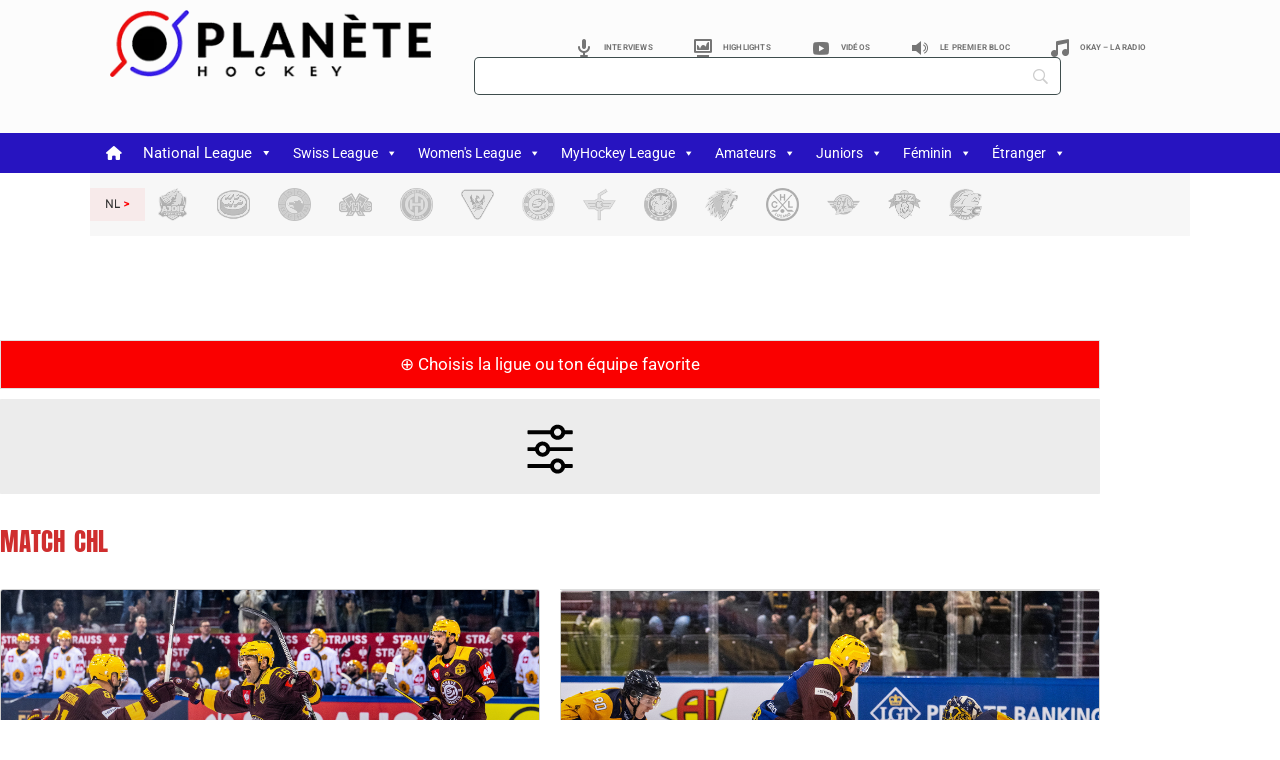

--- FILE ---
content_type: text/html; charset=UTF-8
request_url: https://planetehockey.com/tag/match-chl/
body_size: 71929
content:
<!DOCTYPE html>
<html lang="fr-FR">
<head>
	<meta charset="UTF-8">
	<meta name="viewport" content="width=device-width, initial-scale=1.0, viewport-fit=cover" />		<meta name='robots' content='index, follow, max-image-preview:large, max-snippet:-1, max-video-preview:-1' />
<link rel="manifest" href="https://planetehockey.com/wp-json/push-notification/v2/pn-manifest-json">
	<!-- This site is optimized with the Yoast SEO plugin v26.7 - https://yoast.com/wordpress/plugins/seo/ -->
	<title>Archives des Match CHL | Planète Hockey</title>
	<link rel="canonical" href="https://planetehockey.com/tag/match-chl/" />
	<link rel="next" href="https://planetehockey.com/tag/match-chl/page/2/" />
	<meta property="og:locale" content="fr_FR" />
	<meta property="og:type" content="article" />
	<meta property="og:title" content="Archives des Match CHL | Planète Hockey" />
	<meta property="og:url" content="https://planetehockey.com/tag/match-chl/" />
	<meta property="og:site_name" content="Planète Hockey" />
	<meta property="og:image" content="https://planetehockey.com/wp-content/uploads/2023/05/LOGO-PH_New_Patinoire-jpg.webp" />
	<meta property="og:image:width" content="1200" />
	<meta property="og:image:height" content="770" />
	<meta property="og:image:type" content="image/jpeg" />
	<meta name="twitter:card" content="summary_large_image" />
	<meta name="twitter:site" content="@PlaneteHockeyco" />
	<script type="application/ld+json" class="yoast-schema-graph">{"@context":"https://schema.org","@graph":[{"@type":"CollectionPage","@id":"https://planetehockey.com/tag/match-chl/","url":"https://planetehockey.com/tag/match-chl/","name":"Archives des Match CHL | Planète Hockey","isPartOf":{"@id":"https://planetehockey.com/#website"},"primaryImageOfPage":{"@id":"https://planetehockey.com/tag/match-chl/#primaryimage"},"image":{"@id":"https://planetehockey.com/tag/match-chl/#primaryimage"},"thumbnailUrl":"https://planetehockey.com/wp-content/uploads/2024/02/Capture-decran-2024-02-20-a-21.36.50.png","breadcrumb":{"@id":"https://planetehockey.com/tag/match-chl/#breadcrumb"},"inLanguage":"fr-FR"},{"@type":"ImageObject","inLanguage":"fr-FR","@id":"https://planetehockey.com/tag/match-chl/#primaryimage","url":"https://planetehockey.com/wp-content/uploads/2024/02/Capture-decran-2024-02-20-a-21.36.50.png","contentUrl":"https://planetehockey.com/wp-content/uploads/2024/02/Capture-decran-2024-02-20-a-21.36.50.png","width":1992,"height":1238,"caption":"Photo: Laurent Daspres"},{"@type":"BreadcrumbList","@id":"https://planetehockey.com/tag/match-chl/#breadcrumb","itemListElement":[{"@type":"ListItem","position":1,"name":"Accueil","item":"https://planetehockey.com/"},{"@type":"ListItem","position":2,"name":"Match CHL"}]},{"@type":"WebSite","@id":"https://planetehockey.com/#website","url":"https://planetehockey.com/","name":"PLANÈTE HOCKEY","description":"Toute l&#039;actualité du hockey sur glace","publisher":{"@id":"https://planetehockey.com/#organization"},"potentialAction":[{"@type":"SearchAction","target":{"@type":"EntryPoint","urlTemplate":"https://planetehockey.com/?s={search_term_string}"},"query-input":{"@type":"PropertyValueSpecification","valueRequired":true,"valueName":"search_term_string"}}],"inLanguage":"fr-FR"},{"@type":"Organization","@id":"https://planetehockey.com/#organization","name":"PLANÈTE HOCKEY","url":"https://planetehockey.com/","logo":{"@type":"ImageObject","inLanguage":"fr-FR","@id":"https://planetehockey.com/#/schema/logo/image/","url":"https://planetehockey.com/wp-content/uploads/2023/02/ph.png","contentUrl":"https://planetehockey.com/wp-content/uploads/2023/02/ph.png","width":157,"height":157,"caption":"PLANÈTE HOCKEY"},"image":{"@id":"https://planetehockey.com/#/schema/logo/image/"},"sameAs":["https://www.facebook.com/PlaneteHockey/","https://x.com/PlaneteHockeyco","https://www.instagram.com/planete_hockey/","https://www.youtube.com/@planetehockeycenter8390"]}]}</script>
	<!-- / Yoast SEO plugin. -->


<link rel='dns-prefetch' href='//www.googletagmanager.com' />
<link rel='dns-prefetch' href='//fonts.googleapis.com' />
<link rel='dns-prefetch' href='//pagead2.googlesyndication.com' />
<link rel="alternate" type="application/rss+xml" title="Planète Hockey &raquo; Flux" href="https://planetehockey.com/feed/" />
<link rel="alternate" type="application/rss+xml" title="Planète Hockey &raquo; Flux de l’étiquette Match CHL" href="https://planetehockey.com/tag/match-chl/feed/" />
<!-- planetehockey.com is managing ads with Advanced Ads 2.0.16 – https://wpadvancedads.com/ --><script id="plane-ready">
			window.advanced_ads_ready=function(e,a){a=a||"complete";var d=function(e){return"interactive"===a?"loading"!==e:"complete"===e};d(document.readyState)?e():document.addEventListener("readystatechange",(function(a){d(a.target.readyState)&&e()}),{once:"interactive"===a})},window.advanced_ads_ready_queue=window.advanced_ads_ready_queue||[];		</script>
		<style id='wp-img-auto-sizes-contain-inline-css' type='text/css'>
img:is([sizes=auto i],[sizes^="auto," i]){contain-intrinsic-size:3000px 1500px}
/*# sourceURL=wp-img-auto-sizes-contain-inline-css */
</style>
<link rel='stylesheet' id='latest-posts-block-fontawesome-front-css' href='https://planetehockey.com/wp-content/plugins/latest-posts-block-lite/src/assets/fontawesome/css/all.css?ver=1767690145' type='text/css' media='all' />
<link rel='stylesheet' id='latest-posts-block-frontend-block-style-css-css' href='https://planetehockey.com/wp-content/plugins/latest-posts-block-lite/dist/blocks.style.build.css?ver=6.9' type='text/css' media='all' />
<link rel='stylesheet' id='anwp-pg-styles-css' href='https://planetehockey.com/wp-content/plugins/anwp-post-grid-for-elementor/public/css/styles.min.css?ver=1.3.3' type='text/css' media='all' />
<style id='wp-emoji-styles-inline-css' type='text/css'>

	img.wp-smiley, img.emoji {
		display: inline !important;
		border: none !important;
		box-shadow: none !important;
		height: 1em !important;
		width: 1em !important;
		margin: 0 0.07em !important;
		vertical-align: -0.1em !important;
		background: none !important;
		padding: 0 !important;
	}
/*# sourceURL=wp-emoji-styles-inline-css */
</style>
<link rel='stylesheet' id='wp-block-library-css' href='https://planetehockey.com/wp-includes/css/dist/block-library/style.min.css?ver=6.9' type='text/css' media='all' />
<link rel='stylesheet' id='blockspare-frontend-block-style-css-css' href='https://planetehockey.com/wp-content/plugins/blockspare/dist/style-blocks.css?ver=6.9' type='text/css' media='all' />
<link rel='stylesheet' id='blockspare-frontend-banner-style-css-css' href='https://planetehockey.com/wp-content/plugins/blockspare/dist/style-banner_group.css?ver=6.9' type='text/css' media='all' />
<link rel='stylesheet' id='fontawesome-css' href='https://planetehockey.com/wp-content/plugins/blockspare/assets/fontawesome/css/all.css?ver=6.9' type='text/css' media='all' />
<link rel='stylesheet' id='slick-css' href='https://planetehockey.com/wp-content/plugins/blockspare/assets/slick/css/slick.css?ver=6.9' type='text/css' media='all' />
<style id='global-styles-inline-css' type='text/css'>
:root{--wp--preset--aspect-ratio--square: 1;--wp--preset--aspect-ratio--4-3: 4/3;--wp--preset--aspect-ratio--3-4: 3/4;--wp--preset--aspect-ratio--3-2: 3/2;--wp--preset--aspect-ratio--2-3: 2/3;--wp--preset--aspect-ratio--16-9: 16/9;--wp--preset--aspect-ratio--9-16: 9/16;--wp--preset--color--black: #000000;--wp--preset--color--cyan-bluish-gray: #abb8c3;--wp--preset--color--white: #ffffff;--wp--preset--color--pale-pink: #f78da7;--wp--preset--color--vivid-red: #cf2e2e;--wp--preset--color--luminous-vivid-orange: #ff6900;--wp--preset--color--luminous-vivid-amber: #fcb900;--wp--preset--color--light-green-cyan: #7bdcb5;--wp--preset--color--vivid-green-cyan: #00d084;--wp--preset--color--pale-cyan-blue: #8ed1fc;--wp--preset--color--vivid-cyan-blue: #0693e3;--wp--preset--color--vivid-purple: #9b51e0;--wp--preset--color--primary-red: #cf2e2e;--wp--preset--gradient--vivid-cyan-blue-to-vivid-purple: linear-gradient(135deg,rgb(6,147,227) 0%,rgb(155,81,224) 100%);--wp--preset--gradient--light-green-cyan-to-vivid-green-cyan: linear-gradient(135deg,rgb(122,220,180) 0%,rgb(0,208,130) 100%);--wp--preset--gradient--luminous-vivid-amber-to-luminous-vivid-orange: linear-gradient(135deg,rgb(252,185,0) 0%,rgb(255,105,0) 100%);--wp--preset--gradient--luminous-vivid-orange-to-vivid-red: linear-gradient(135deg,rgb(255,105,0) 0%,rgb(207,46,46) 100%);--wp--preset--gradient--very-light-gray-to-cyan-bluish-gray: linear-gradient(135deg,rgb(238,238,238) 0%,rgb(169,184,195) 100%);--wp--preset--gradient--cool-to-warm-spectrum: linear-gradient(135deg,rgb(74,234,220) 0%,rgb(151,120,209) 20%,rgb(207,42,186) 40%,rgb(238,44,130) 60%,rgb(251,105,98) 80%,rgb(254,248,76) 100%);--wp--preset--gradient--blush-light-purple: linear-gradient(135deg,rgb(255,206,236) 0%,rgb(152,150,240) 100%);--wp--preset--gradient--blush-bordeaux: linear-gradient(135deg,rgb(254,205,165) 0%,rgb(254,45,45) 50%,rgb(107,0,62) 100%);--wp--preset--gradient--luminous-dusk: linear-gradient(135deg,rgb(255,203,112) 0%,rgb(199,81,192) 50%,rgb(65,88,208) 100%);--wp--preset--gradient--pale-ocean: linear-gradient(135deg,rgb(255,245,203) 0%,rgb(182,227,212) 50%,rgb(51,167,181) 100%);--wp--preset--gradient--electric-grass: linear-gradient(135deg,rgb(202,248,128) 0%,rgb(113,206,126) 100%);--wp--preset--gradient--midnight: linear-gradient(135deg,rgb(2,3,129) 0%,rgb(40,116,252) 100%);--wp--preset--font-size--small: 13px;--wp--preset--font-size--medium: 20px;--wp--preset--font-size--large: 36px;--wp--preset--font-size--x-large: 42px;--wp--preset--spacing--20: 0.44rem;--wp--preset--spacing--30: 0.67rem;--wp--preset--spacing--40: 1rem;--wp--preset--spacing--50: 1.5rem;--wp--preset--spacing--60: 2.25rem;--wp--preset--spacing--70: 3.38rem;--wp--preset--spacing--80: 5.06rem;--wp--preset--shadow--natural: 6px 6px 9px rgba(0, 0, 0, 0.2);--wp--preset--shadow--deep: 12px 12px 50px rgba(0, 0, 0, 0.4);--wp--preset--shadow--sharp: 6px 6px 0px rgba(0, 0, 0, 0.2);--wp--preset--shadow--outlined: 6px 6px 0px -3px rgb(255, 255, 255), 6px 6px rgb(0, 0, 0);--wp--preset--shadow--crisp: 6px 6px 0px rgb(0, 0, 0);}:where(body) { margin: 0; }.wp-site-blocks > .alignleft { float: left; margin-right: 2em; }.wp-site-blocks > .alignright { float: right; margin-left: 2em; }.wp-site-blocks > .aligncenter { justify-content: center; margin-left: auto; margin-right: auto; }:where(.is-layout-flex){gap: 0.5em;}:where(.is-layout-grid){gap: 0.5em;}.is-layout-flow > .alignleft{float: left;margin-inline-start: 0;margin-inline-end: 2em;}.is-layout-flow > .alignright{float: right;margin-inline-start: 2em;margin-inline-end: 0;}.is-layout-flow > .aligncenter{margin-left: auto !important;margin-right: auto !important;}.is-layout-constrained > .alignleft{float: left;margin-inline-start: 0;margin-inline-end: 2em;}.is-layout-constrained > .alignright{float: right;margin-inline-start: 2em;margin-inline-end: 0;}.is-layout-constrained > .aligncenter{margin-left: auto !important;margin-right: auto !important;}.is-layout-constrained > :where(:not(.alignleft):not(.alignright):not(.alignfull)){margin-left: auto !important;margin-right: auto !important;}body .is-layout-flex{display: flex;}.is-layout-flex{flex-wrap: wrap;align-items: center;}.is-layout-flex > :is(*, div){margin: 0;}body .is-layout-grid{display: grid;}.is-layout-grid > :is(*, div){margin: 0;}body{padding-top: 0px;padding-right: 0px;padding-bottom: 0px;padding-left: 0px;}a:where(:not(.wp-element-button)){text-decoration: underline;}h1{color: #cf2e2e;}h2{color: #cf2e2e;}h3{color: #cf2e2e;}h4{color: #cf2e2e;}h5{color: #cf2e2e;}h6{color: #cf2e2e;}:root :where(.wp-element-button, .wp-block-button__link){background-color: #32373c;border-width: 0;color: #fff;font-family: inherit;font-size: inherit;font-style: inherit;font-weight: inherit;letter-spacing: inherit;line-height: inherit;padding-top: calc(0.667em + 2px);padding-right: calc(1.333em + 2px);padding-bottom: calc(0.667em + 2px);padding-left: calc(1.333em + 2px);text-decoration: none;text-transform: inherit;}.has-black-color{color: var(--wp--preset--color--black) !important;}.has-cyan-bluish-gray-color{color: var(--wp--preset--color--cyan-bluish-gray) !important;}.has-white-color{color: var(--wp--preset--color--white) !important;}.has-pale-pink-color{color: var(--wp--preset--color--pale-pink) !important;}.has-vivid-red-color{color: var(--wp--preset--color--vivid-red) !important;}.has-luminous-vivid-orange-color{color: var(--wp--preset--color--luminous-vivid-orange) !important;}.has-luminous-vivid-amber-color{color: var(--wp--preset--color--luminous-vivid-amber) !important;}.has-light-green-cyan-color{color: var(--wp--preset--color--light-green-cyan) !important;}.has-vivid-green-cyan-color{color: var(--wp--preset--color--vivid-green-cyan) !important;}.has-pale-cyan-blue-color{color: var(--wp--preset--color--pale-cyan-blue) !important;}.has-vivid-cyan-blue-color{color: var(--wp--preset--color--vivid-cyan-blue) !important;}.has-vivid-purple-color{color: var(--wp--preset--color--vivid-purple) !important;}.has-primary-red-color{color: var(--wp--preset--color--primary-red) !important;}.has-black-background-color{background-color: var(--wp--preset--color--black) !important;}.has-cyan-bluish-gray-background-color{background-color: var(--wp--preset--color--cyan-bluish-gray) !important;}.has-white-background-color{background-color: var(--wp--preset--color--white) !important;}.has-pale-pink-background-color{background-color: var(--wp--preset--color--pale-pink) !important;}.has-vivid-red-background-color{background-color: var(--wp--preset--color--vivid-red) !important;}.has-luminous-vivid-orange-background-color{background-color: var(--wp--preset--color--luminous-vivid-orange) !important;}.has-luminous-vivid-amber-background-color{background-color: var(--wp--preset--color--luminous-vivid-amber) !important;}.has-light-green-cyan-background-color{background-color: var(--wp--preset--color--light-green-cyan) !important;}.has-vivid-green-cyan-background-color{background-color: var(--wp--preset--color--vivid-green-cyan) !important;}.has-pale-cyan-blue-background-color{background-color: var(--wp--preset--color--pale-cyan-blue) !important;}.has-vivid-cyan-blue-background-color{background-color: var(--wp--preset--color--vivid-cyan-blue) !important;}.has-vivid-purple-background-color{background-color: var(--wp--preset--color--vivid-purple) !important;}.has-primary-red-background-color{background-color: var(--wp--preset--color--primary-red) !important;}.has-black-border-color{border-color: var(--wp--preset--color--black) !important;}.has-cyan-bluish-gray-border-color{border-color: var(--wp--preset--color--cyan-bluish-gray) !important;}.has-white-border-color{border-color: var(--wp--preset--color--white) !important;}.has-pale-pink-border-color{border-color: var(--wp--preset--color--pale-pink) !important;}.has-vivid-red-border-color{border-color: var(--wp--preset--color--vivid-red) !important;}.has-luminous-vivid-orange-border-color{border-color: var(--wp--preset--color--luminous-vivid-orange) !important;}.has-luminous-vivid-amber-border-color{border-color: var(--wp--preset--color--luminous-vivid-amber) !important;}.has-light-green-cyan-border-color{border-color: var(--wp--preset--color--light-green-cyan) !important;}.has-vivid-green-cyan-border-color{border-color: var(--wp--preset--color--vivid-green-cyan) !important;}.has-pale-cyan-blue-border-color{border-color: var(--wp--preset--color--pale-cyan-blue) !important;}.has-vivid-cyan-blue-border-color{border-color: var(--wp--preset--color--vivid-cyan-blue) !important;}.has-vivid-purple-border-color{border-color: var(--wp--preset--color--vivid-purple) !important;}.has-primary-red-border-color{border-color: var(--wp--preset--color--primary-red) !important;}.has-vivid-cyan-blue-to-vivid-purple-gradient-background{background: var(--wp--preset--gradient--vivid-cyan-blue-to-vivid-purple) !important;}.has-light-green-cyan-to-vivid-green-cyan-gradient-background{background: var(--wp--preset--gradient--light-green-cyan-to-vivid-green-cyan) !important;}.has-luminous-vivid-amber-to-luminous-vivid-orange-gradient-background{background: var(--wp--preset--gradient--luminous-vivid-amber-to-luminous-vivid-orange) !important;}.has-luminous-vivid-orange-to-vivid-red-gradient-background{background: var(--wp--preset--gradient--luminous-vivid-orange-to-vivid-red) !important;}.has-very-light-gray-to-cyan-bluish-gray-gradient-background{background: var(--wp--preset--gradient--very-light-gray-to-cyan-bluish-gray) !important;}.has-cool-to-warm-spectrum-gradient-background{background: var(--wp--preset--gradient--cool-to-warm-spectrum) !important;}.has-blush-light-purple-gradient-background{background: var(--wp--preset--gradient--blush-light-purple) !important;}.has-blush-bordeaux-gradient-background{background: var(--wp--preset--gradient--blush-bordeaux) !important;}.has-luminous-dusk-gradient-background{background: var(--wp--preset--gradient--luminous-dusk) !important;}.has-pale-ocean-gradient-background{background: var(--wp--preset--gradient--pale-ocean) !important;}.has-electric-grass-gradient-background{background: var(--wp--preset--gradient--electric-grass) !important;}.has-midnight-gradient-background{background: var(--wp--preset--gradient--midnight) !important;}.has-small-font-size{font-size: var(--wp--preset--font-size--small) !important;}.has-medium-font-size{font-size: var(--wp--preset--font-size--medium) !important;}.has-large-font-size{font-size: var(--wp--preset--font-size--large) !important;}.has-x-large-font-size{font-size: var(--wp--preset--font-size--x-large) !important;}
:where(.wp-block-post-template.is-layout-flex){gap: 1.25em;}:where(.wp-block-post-template.is-layout-grid){gap: 1.25em;}
:where(.wp-block-term-template.is-layout-flex){gap: 1.25em;}:where(.wp-block-term-template.is-layout-grid){gap: 1.25em;}
:where(.wp-block-columns.is-layout-flex){gap: 2em;}:where(.wp-block-columns.is-layout-grid){gap: 2em;}
:root :where(.wp-block-pullquote){font-size: 1.5em;line-height: 1.6;}
/*# sourceURL=global-styles-inline-css */
</style>
<link rel='stylesheet' id='menu-image-css' href='https://planetehockey.com/wp-content/plugins/menu-image/includes/css/menu-image.css?ver=3.13' type='text/css' media='all' />
<link rel='stylesheet' id='dashicons-css' href='https://planetehockey.com/wp-includes/css/dashicons.min.css?ver=6.9' type='text/css' media='all' />
<link rel='stylesheet' id='yop-public-css' href='https://planetehockey.com/wp-content/plugins/yop-poll/public/assets/css/yop-poll-public-6.5.39.css?ver=6.9' type='text/css' media='all' />
<link rel='stylesheet' id='elespare-icons-css' href='https://planetehockey.com/wp-content/plugins/elespare/assets/font/elespare-icons.css?ver=3.3.10' type='text/css' media='all' />
<link rel='stylesheet' id='elementor-frontend-css' href='https://planetehockey.com/wp-content/plugins/elementor/assets/css/frontend.min.css?ver=3.34.0' type='text/css' media='all' />
<link rel='stylesheet' id='elementor-post-36572-css' href='https://planetehockey.com/wp-content/uploads/elementor/css/post-36572.css?ver=1768349562' type='text/css' media='all' />
<link rel='stylesheet' id='elespare-posts-grid-css' href='https://planetehockey.com/wp-content/plugins/elespare/dist/elespare.style.build.min.css?ver=3.3.7' type='text/css' media='all' />
<link rel='stylesheet' id='megamenu-css' href='https://planetehockey.com/wp-content/uploads/maxmegamenu/style.css?ver=44c26f' type='text/css' media='all' />
<link rel='stylesheet' id='megamenu-google-fonts-css' href='//fonts.googleapis.com/css?family=Roboto%3A400%2C700&#038;ver=6.9' type='text/css' media='all' />
<link rel='stylesheet' id='megamenu-genericons-css' href='https://planetehockey.com/wp-content/plugins/megamenu-pro/icons/genericons/genericons/genericons.css?ver=2.4.2' type='text/css' media='all' />
<link rel='stylesheet' id='megamenu-fontawesome6-css' href='https://planetehockey.com/wp-content/plugins/megamenu-pro/icons/fontawesome6/css/all.min.css?ver=2.4.2' type='text/css' media='all' />
<link rel='stylesheet' id='sl-premium-styles-css' href='https://planetehockey.com/wp-content/plugins/sports-leagues-premium/public/css/styles.min.css?ver=0.14.0' type='text/css' media='all' />
<link rel='stylesheet' id='aneto-style-css' href='https://planetehockey.com/wp-content/themes/aneto/css/styles.min.css?ver=0.14.7' type='text/css' media='all' />
<style id='aneto-style-inline-css' type='text/css'>
.menu > li > a {font-family:Anton}#site-navigation-bar, .anwp-widget .anwp-widget-title, .block-header, .anwp-dropdown-menu {border-color: #000000;}.anwp-dropdown-menu:after {background-color: #000000;}.main-navigation ul.menu > li:after {background-color: #000000;}.main-navigation ul.menu > li.current_page_item, .main-navigation ul.menu > li.current-menu-item {background-color: #000000;}body {background-color: #ffffff;}body{ --maxWidth: 1280px; --gap: 30px; --sidebarAWidth: 1fr; --sidebarBWidth: 1fr; }
/*# sourceURL=aneto-style-inline-css */
</style>
<link rel='stylesheet' id='aneto-child-style-css' href='https://planetehockey.com/wp-content/themes/aneto-child/style.css?ver=0.12.0' type='text/css' media='all' />
<link rel='stylesheet' id='aneto-menu-font-css' href='https://fonts.googleapis.com/css?family=Anton:regular' type='text/css' media='all' />
<link rel='stylesheet' id='tippy-light-border-css' href='https://planetehockey.com/wp-content/themes/aneto/vendor/tippy/light-border.css?ver=6.2.7' type='text/css' media='all' />
<link rel='stylesheet' id='hc-offcanvas-nav-css' href='https://planetehockey.com/wp-content/themes/aneto/vendor/hc-offcanvas-nav/hc-offcanvas-nav.css?ver=6.1.5' type='text/css' media='all' />
<link rel='stylesheet' id='widget-image-css' href='https://planetehockey.com/wp-content/plugins/elementor/assets/css/widget-image.min.css?ver=3.34.0' type='text/css' media='all' />
<link rel='stylesheet' id='widget-nav-menu-css' href='https://planetehockey.com/wp-content/plugins/elementor-pro/assets/css/widget-nav-menu.min.css?ver=3.29.2' type='text/css' media='all' />
<link rel='stylesheet' id='e-sticky-css' href='https://planetehockey.com/wp-content/plugins/elementor-pro/assets/css/modules/sticky.min.css?ver=3.29.2' type='text/css' media='all' />
<link rel='stylesheet' id='swiper-css' href='https://planetehockey.com/wp-content/plugins/elementor/assets/lib/swiper/v8/css/swiper.min.css?ver=8.4.5' type='text/css' media='all' />
<link rel='stylesheet' id='e-swiper-css' href='https://planetehockey.com/wp-content/plugins/elementor/assets/css/conditionals/e-swiper.min.css?ver=3.34.0' type='text/css' media='all' />
<link rel='stylesheet' id='widget-social-icons-css' href='https://planetehockey.com/wp-content/plugins/elementor/assets/css/widget-social-icons.min.css?ver=3.34.0' type='text/css' media='all' />
<link rel='stylesheet' id='e-apple-webkit-css' href='https://planetehockey.com/wp-content/plugins/elementor/assets/css/conditionals/apple-webkit.min.css?ver=3.34.0' type='text/css' media='all' />
<link rel='stylesheet' id='widget-divider-css' href='https://planetehockey.com/wp-content/plugins/elementor/assets/css/widget-divider.min.css?ver=3.34.0' type='text/css' media='all' />
<link rel='stylesheet' id='widget-heading-css' href='https://planetehockey.com/wp-content/plugins/elementor/assets/css/widget-heading.min.css?ver=3.34.0' type='text/css' media='all' />
<link rel='stylesheet' id='widget-posts-css' href='https://planetehockey.com/wp-content/plugins/elementor-pro/assets/css/widget-posts.min.css?ver=3.29.2' type='text/css' media='all' />
<link rel='stylesheet' id='elementor-post-94880-css' href='https://planetehockey.com/wp-content/uploads/elementor/css/post-94880.css?ver=1768349561' type='text/css' media='all' />
<link rel='stylesheet' id='elementor-post-38435-css' href='https://planetehockey.com/wp-content/uploads/elementor/css/post-38435.css?ver=1768349561' type='text/css' media='all' />
<link rel='stylesheet' id='elementor-post-38706-css' href='https://planetehockey.com/wp-content/uploads/elementor/css/post-38706.css?ver=1768349564' type='text/css' media='all' />
<link rel='stylesheet' id='sl_styles-css' href='https://planetehockey.com/wp-content/plugins/sports-leagues/public/css/styles.min.css?ver=0.14.0' type='text/css' media='all' />
<style id='sl_styles-inline-css' type='text/css'>
[sl-x-cloak] { display: none !important; } .sl-not-ready {opacity: 0; transition: opacity 0.5s ease; visibility: hidden;} .sl-ready .sl-not-ready  {opacity: 1; visibility: visible;} body:not(.sl-ready) .sl-not-ready-0 {display: none !important;}
/*# sourceURL=sl_styles-inline-css */
</style>
<link rel='stylesheet' id='searchwp-forms-css' href='https://planetehockey.com/wp-content/plugins/searchwp-live-ajax-search/assets/styles/frontend/search-forms.min.css?ver=1.8.7' type='text/css' media='all' />
<link rel='stylesheet' id='searchwp-live-search-css' href='https://planetehockey.com/wp-content/plugins/searchwp-live-ajax-search/assets/styles/style.min.css?ver=1.8.7' type='text/css' media='all' />
<style id='searchwp-live-search-inline-css' type='text/css'>
.searchwp-live-search-result .searchwp-live-search-result--title a {
  color: #454444;
  font-size: 14px;
}
.searchwp-live-search-result .searchwp-live-search-result--price {
  font-size: 14px;
}
.searchwp-live-search-result .searchwp-live-search-result--add-to-cart .button {
  font-size: 14px;
}

/*# sourceURL=searchwp-live-search-inline-css */
</style>
<link rel='stylesheet' id='elementor-gf-local-roboto-css' href='https://planetehockey.com/wp-content/uploads/elementor/google-fonts/css/roboto.css?ver=1747287870' type='text/css' media='all' />
<link rel='stylesheet' id='elementor-gf-local-anton-css' href='https://planetehockey.com/wp-content/uploads/elementor/google-fonts/css/anton.css?ver=1747287870' type='text/css' media='all' />
<script type="text/javascript" src="https://planetehockey.com/wp-includes/js/jquery/jquery.min.js?ver=3.7.1" id="jquery-core-js"></script>
<script type="text/javascript" src="https://planetehockey.com/wp-includes/js/jquery/jquery-migrate.min.js?ver=3.4.1" id="jquery-migrate-js"></script>
<script type="text/javascript" src="https://planetehockey.com/wp-content/plugins/blockspare/assets/js/countup/waypoints.min.js?ver=6.9" id="waypoint-js"></script>
<script type="text/javascript" src="https://planetehockey.com/wp-content/plugins/blockspare/assets/js/countup/jquery.counterup.min.js?ver=1" id="countup-js"></script>
<script type="text/javascript" id="yop-public-js-extra">
/* <![CDATA[ */
var objectL10n = {"yopPollParams":{"urlParams":{"ajax":"https://planetehockey.com/wp-admin/admin-ajax.php","wpLogin":"https://planetehockey.com/PH-connexion-administration?redirect_to=https%3A%2F%2Fplanetehockey.com%2Fwp-admin%2Fadmin-ajax.php%3Faction%3Dyop_poll_record_wordpress_vote"},"apiParams":{"reCaptcha":{"siteKey":""},"reCaptchaV2Invisible":{"siteKey":""},"reCaptchaV3":{"siteKey":""},"hCaptcha":{"siteKey":""},"cloudflareTurnstile":{"siteKey":""}},"captchaParams":{"imgPath":"https://planetehockey.com/wp-content/plugins/yop-poll/public/assets/img/","url":"https://planetehockey.com/wp-content/plugins/yop-poll/app.php","accessibilityAlt":"Sound icon","accessibilityTitle":"Accessibility option: listen to a question and answer it!","accessibilityDescription":"Type below the \u003Cstrong\u003Eanswer\u003C/strong\u003E to what you hear. Numbers or words:","explanation":"Click or touch the \u003Cstrong\u003EANSWER\u003C/strong\u003E","refreshAlt":"Refresh/reload icon","refreshTitle":"Refresh/reload: get new images and accessibility option!"},"voteParams":{"invalidPoll":"Sondage invalide","noAnswersSelected":"Aucune r\u00e9ponse s\u00e9lectionn\u00e9e","minAnswersRequired":"Au moins {min_answers_allowed} r\u00e9ponse(s) requise(s)","maxAnswersRequired":"Un maximum de {max_answers_allowed} r\u00e9ponse(s) accept\u00e9e(s)","noAnswerForOther":"Aucune autre r\u00e9ponse saisie","noValueForCustomField":"{custom_field_name} est obligatoire","tooManyCharsForCustomField":"Le texte pour {custom_field_name} est trop long.","consentNotChecked":"Vous devez accepter nos conditions g\u00e9n\u00e9rales.","noCaptchaSelected":"Captcha est demand\u00e9","thankYou":"Merci pour votre avis"},"resultsParams":{"singleVote":"vote","multipleVotes":"votes","singleAnswer":"vote","multipleAnswers":"votes"}}};
//# sourceURL=yop-public-js-extra
/* ]]> */
</script>
<script type="text/javascript" src="https://planetehockey.com/wp-content/plugins/yop-poll/public/assets/js/yop-poll-public-6.5.39.min.js?ver=6.9" id="yop-public-js"></script>
<script type="text/javascript" id="advanced-ads-advanced-js-js-extra">
/* <![CDATA[ */
var advads_options = {"blog_id":"1","privacy":{"enabled":false,"state":"not_needed"}};
//# sourceURL=advanced-ads-advanced-js-js-extra
/* ]]> */
</script>
<script type="text/javascript" src="https://planetehockey.com/wp-content/plugins/advanced-ads/public/assets/js/advanced.min.js?ver=2.0.16" id="advanced-ads-advanced-js-js"></script>
<script type="text/javascript" id="advanced_ads_pro/visitor_conditions-js-extra">
/* <![CDATA[ */
var advanced_ads_pro_visitor_conditions = {"referrer_cookie_name":"advanced_ads_pro_visitor_referrer","referrer_exdays":"365","page_impr_cookie_name":"advanced_ads_page_impressions","page_impr_exdays":"3650"};
//# sourceURL=advanced_ads_pro%2Fvisitor_conditions-js-extra
/* ]]> */
</script>
<script type="text/javascript" src="https://planetehockey.com/wp-content/plugins/advanced-ads-pro/modules/advanced-visitor-conditions/inc/conditions.min.js?ver=3.0.8" id="advanced_ads_pro/visitor_conditions-js"></script>

<!-- Extrait de code de la balise Google (gtag.js) ajouté par Site Kit -->
<!-- Extrait Google Analytics ajouté par Site Kit -->
<script type="text/javascript" src="https://www.googletagmanager.com/gtag/js?id=GT-WB2FBGJ" id="google_gtagjs-js" async></script>
<script type="text/javascript" id="google_gtagjs-js-after">
/* <![CDATA[ */
window.dataLayer = window.dataLayer || [];function gtag(){dataLayer.push(arguments);}
gtag("set","linker",{"domains":["planetehockey.com"]});
gtag("js", new Date());
gtag("set", "developer_id.dZTNiMT", true);
gtag("config", "GT-WB2FBGJ");
//# sourceURL=google_gtagjs-js-after
/* ]]> */
</script>
<link rel="https://api.w.org/" href="https://planetehockey.com/wp-json/" /><link rel="alternate" title="JSON" type="application/json" href="https://planetehockey.com/wp-json/wp/v2/tags/6608" /><link rel="EditURI" type="application/rsd+xml" title="RSD" href="https://planetehockey.com/xmlrpc.php?rsd" />
<meta name="generator" content="WordPress 6.9" />
<meta name="generator" content="Site Kit by Google 1.170.0" /><!-- Google Tag Manager -->
<script>(function(w,d,s,l,i){w[l]=w[l]||[];w[l].push({'gtm.start':
new Date().getTime(),event:'gtm.js'});var f=d.getElementsByTagName(s)[0],
j=d.createElement(s),dl=l!='dataLayer'?'&l='+l:'';j.async=true;j.src=
'https://www.googletagmanager.com/gtm.js?id='+i+dl;f.parentNode.insertBefore(j,f);
})(window,document,'script','dataLayer','GTM-K54WLXMJ');</script>
<!-- End Google Tag Manager --><meta name="generator" content="performance-lab 4.0.0; plugins: ">

<!-- Balises Meta Google AdSense ajoutées par Site Kit -->
<meta name="google-adsense-platform-account" content="ca-host-pub-2644536267352236">
<meta name="google-adsense-platform-domain" content="sitekit.withgoogle.com">
<!-- Fin des balises Meta End Google AdSense ajoutées par Site Kit -->
<meta name="generator" content="Elementor 3.34.0; features: e_font_icon_svg, additional_custom_breakpoints; settings: css_print_method-external, google_font-enabled, font_display-swap">
		<script type="text/javascript">
			var advadsCfpQueue = [];
			var advadsCfpAd = function( adID ) {
				if ( 'undefined' === typeof advadsProCfp ) {
					advadsCfpQueue.push( adID )
				} else {
					advadsProCfp.addElement( adID )
				}
			}
		</script>
					<style>
				.e-con.e-parent:nth-of-type(n+4):not(.e-lazyloaded):not(.e-no-lazyload),
				.e-con.e-parent:nth-of-type(n+4):not(.e-lazyloaded):not(.e-no-lazyload) * {
					background-image: none !important;
				}
				@media screen and (max-height: 1024px) {
					.e-con.e-parent:nth-of-type(n+3):not(.e-lazyloaded):not(.e-no-lazyload),
					.e-con.e-parent:nth-of-type(n+3):not(.e-lazyloaded):not(.e-no-lazyload) * {
						background-image: none !important;
					}
				}
				@media screen and (max-height: 640px) {
					.e-con.e-parent:nth-of-type(n+2):not(.e-lazyloaded):not(.e-no-lazyload),
					.e-con.e-parent:nth-of-type(n+2):not(.e-lazyloaded):not(.e-no-lazyload) * {
						background-image: none !important;
					}
				}
			</style>
			
<!-- Extrait Google AdSense ajouté par Site Kit -->
<script type="text/javascript" async="async" src="https://pagead2.googlesyndication.com/pagead/js/adsbygoogle.js?client=ca-pub-3685067665158234&amp;host=ca-host-pub-2644536267352236" crossorigin="anonymous"></script>

<!-- End Google AdSense snippet added by Site Kit -->
			<meta name="theme-color" content="#FFFFFF">
			<script  async src="https://pagead2.googlesyndication.com/pagead/js/adsbygoogle.js?client=ca-pub-3685067665158234" crossorigin="anonymous"></script><link rel="icon" href="https://planetehockey.com/wp-content/uploads/2025/08/cropped-icone-32x32.png" sizes="32x32" />
<link rel="icon" href="https://planetehockey.com/wp-content/uploads/2025/08/cropped-icone-192x192.png" sizes="192x192" />
<link rel="apple-touch-icon" href="https://planetehockey.com/wp-content/uploads/2025/08/cropped-icone-180x180.png" />
<meta name="msapplication-TileImage" content="https://planetehockey.com/wp-content/uploads/2025/08/cropped-icone-270x270.png" />
		<style type="text/css" id="wp-custom-css">
			body.single > .wrap, body > .game__page, body > .anwp-b-wrap.player, body > .anwp-b-wrap.tournament {
    margin: 0 auto;
    max-width: 1100px;
    padding-top: 30px;
padding-left: 10px;
    padding-right: 10px;
	  background-color: white;
}

header.entry-header {
  background-color: white;
	padding-left: 10px;
    padding-right: 10px;
    padding-top: 40px;
}

.game__summary {
    font-family: 'Roboto' !important;
    font-size: 16px;
    font-weight: 300;
}

.sl-tournament-header {
    font-family: 'Roboto' !important;
    font-size: 15px;
    font-weight: 400;
}

.game-header__period_scores {
    font-family: 'Roboto' !important;
    font-size: 25px;
    font-weight: 400;
}

.game-commentary__block-text {
    font-family: 'Roboto' !important;
    font-size: 14px;
    font-weight: 400;
}

.game-list__team {
	font-family : roboto
		font-size: 15px;
    font-weight: 300 !important;
    letter-spacing: 0.5px !important;
}

.game-list {
	font-family : roboto
		font-size: 12px;
    font-weight: 400 !important;
    letter-spacing: 0.2px !important;
}

.game-commentary__player {
    font-family: 'Roboto' !important;
    font-size: 17px;
    font-weight: 400;
}

.game-commentary__time {
    font-family: 'Roboto' !important;
    font-size: 15px;
    font-weight: 500;
}

.game-commentary__event-name {
    font-family: 'Roboto' !important;
    font-size: 15px;
    font-weight: 800;
}

.game-commentary__team-title {
    font-family: 'Roboto' !important;
    font-size: 14px;
    font-weight: 500;
}

.game-player__number {
    font-family: 'anton' !important;
    font-size: 20px;
    font-weight: 300;
}

.game-player__name {
    font-family: 'roboto' !important;
    font-size: 17px;
    font-weight: 600;
}

.game-player__role {
    font-family: 'Roboto' !important;
    font-size: 13px;
    font-weight: 300;
}

.game-player__event-time {
    font-family: 'Roboto' !important;
    font-size: 13px;
    font-weight: 400;
}

.game-list__kickoff {
		font-family: roboto !important;
    font-weight: 800; 
			font-size: 1em; 
}

.team-stats__title {
    font-family: 'Roboto' !important;
    font-size: 16px;
    font-weight: 500;
}

.team__finished { padding-left: 10px;
    padding-right: 10px;
    padding-top: 40px;
}

.team__upcoming { padding-left: 10px;
    padding-right: 10px;
    padding-top: 40px;
}

.list-group {
		font-family: roboto !important;
    font-weight: 400; 
		font-size: 1.1em;    
}

.standing-table {
		font-family: roboto !important;
    font-weight: 400;    
}
.tournament__game {
		font-family: roboto !important;
    font-weight: 800; 
		font-size: 0.8em;   
}
.venue-page {
		font-family: roboto !important;
    font-weight: 400; 
			font-size: 0.8em; 
}	
.game-list-v2__team-title--2 {
    font-weight: 400 !important;
	 font-size: 13px;
    letter-spacing: 0.3px !important;
}
.game-list-v2__kickoff {
    font-family: sans-serif !important;
    font-weight: 300;    
}	

h5 {
  color: #cf2e2e !important;
}
		</style>
		
<script src="https://adnz.co/header.js?adTagId=10085"></script>
<meta name='impact-site-verification' value='26b9493e-df49-4901-b049-a76042f51668'>

<style type="text/css">/** Mega Menu CSS: fs **/</style>
</head>
<body class="archive tag tag-match-chl tag-6608 wp-custom-logo wp-embed-responsive wp-theme-aneto wp-child-theme-aneto-child theme--aneto mega-menu-top-menu mega-menu-footer-menu mega-menu-offcanvas hfeed group-blog no-js aneto-sidebar-layout-content elementor-page-38706 elementor-default elementor-template-full-width elementor-kit-36572 aa-prefix-plane-">
<!-- Google Tag Manager (noscript) -->
<noscript><iframe src="https://www.googletagmanager.com/ns.html?id=GTM-K54WLXMJ"
height="0" width="0" style="display:none;visibility:hidden"></iframe></noscript>
<!-- End Google Tag Manager (noscript) -->		<div data-elementor-type="header" data-elementor-id="94880" class="elementor elementor-94880 elementor-location-header" data-elementor-post-type="elementor_library">
			<div class="elementor-element elementor-element-532f397 elementor-hidden-tablet elementor-hidden-mobile e-flex e-con-boxed e-con e-parent" data-id="532f397" data-element_type="container" data-settings="{&quot;background_background&quot;:&quot;classic&quot;}">
					<div class="e-con-inner">
		<div class="elementor-element elementor-element-bf417a7 e-con-full elementor-hidden-tablet elementor-hidden-mobile e-flex e-con e-child" data-id="bf417a7" data-element_type="container" data-settings="{&quot;background_background&quot;:&quot;classic&quot;}">
		<div class="elementor-element elementor-element-1b893e9 e-con-full e-flex e-con e-child" data-id="1b893e9" data-element_type="container">
				<div class="elementor-element elementor-element-68e0e90 elementor-widget__width-initial elementor-widget elementor-widget-theme-site-logo elementor-widget-image" data-id="68e0e90" data-element_type="widget" data-widget_type="theme-site-logo.default">
				<div class="elementor-widget-container">
											<a href="https://planetehockey.com">
			<img width="350" height="73" src="https://planetehockey.com/wp-content/uploads/2023/02/2025-PH-transparent-couleur-300px.png" class="attachment-full size-full wp-image-149363" alt="" srcset="https://planetehockey.com/wp-content/uploads/2023/02/2025-PH-transparent-couleur-300px.png 350w, https://planetehockey.com/wp-content/uploads/2023/02/2025-PH-transparent-couleur-300px-300x63.png 300w, https://planetehockey.com/wp-content/uploads/2023/02/2025-PH-transparent-couleur-300px-24x5.png 24w, https://planetehockey.com/wp-content/uploads/2023/02/2025-PH-transparent-couleur-300px-36x8.png 36w, https://planetehockey.com/wp-content/uploads/2023/02/2025-PH-transparent-couleur-300px-60x13.png 60w" sizes="(max-width: 350px) 100vw, 350px" />				</a>
											</div>
				</div>
				</div>
				</div>
		<div class="elementor-element elementor-element-72b381f e-con-full elementor-hidden-tablet elementor-hidden-mobile e-flex e-con e-child" data-id="72b381f" data-element_type="container">
		<div class="elementor-element elementor-element-67ef2b8 e-con-full e-flex e-con e-child" data-id="67ef2b8" data-element_type="container">
				<div class="elementor-element elementor-element-b7595dc elementor-nav-menu__align-end elementor-nav-menu--dropdown-tablet elementor-nav-menu__text-align-aside elementor-nav-menu--toggle elementor-nav-menu--burger elementor-widget elementor-widget-nav-menu" data-id="b7595dc" data-element_type="widget" data-settings="{&quot;layout&quot;:&quot;horizontal&quot;,&quot;submenu_icon&quot;:{&quot;value&quot;:&quot;&lt;svg class=\&quot;e-font-icon-svg e-fas-caret-down\&quot; viewBox=\&quot;0 0 320 512\&quot; xmlns=\&quot;http:\/\/www.w3.org\/2000\/svg\&quot;&gt;&lt;path d=\&quot;M31.3 192h257.3c17.8 0 26.7 21.5 14.1 34.1L174.1 354.8c-7.8 7.8-20.5 7.8-28.3 0L17.2 226.1C4.6 213.5 13.5 192 31.3 192z\&quot;&gt;&lt;\/path&gt;&lt;\/svg&gt;&quot;,&quot;library&quot;:&quot;fa-solid&quot;},&quot;toggle&quot;:&quot;burger&quot;}" data-widget_type="nav-menu.default">
				<div class="elementor-widget-container">
								<nav aria-label="Menu" class="elementor-nav-menu--main elementor-nav-menu__container elementor-nav-menu--layout-horizontal e--pointer-underline e--animation-fade">
				<ul id="menu-1-b7595dc" class="elementor-nav-menu"><li class="menu-item menu-item-type-custom menu-item-object-custom menu-item-94865"><a href="https://planetehockey.com/tag/interview/" class="elementor-item"><span class="dashicons dashicons-microphone after-menu-image-icons"></span><span class="menu-image-title-after menu-image-title">Interviews</span></a></li>
<li class="menu-item menu-item-type-custom menu-item-object-custom menu-item-95247"><a href="https://planetehockey.com/tag/highlights/" class="elementor-item"><span class="dashicons dashicons-cover-image after-menu-image-icons"></span><span class="menu-image-title-after menu-image-title">Highlights</span></a></li>
<li class="menu-item menu-item-type-custom menu-item-object-custom menu-item-94867"><a href="https://planetehockey.com/tag/videos/" class="elementor-item"><span class="dashicons dashicons-youtube after-menu-image-icons"></span><span class="menu-image-title-after menu-image-title">Vidéos</span></a></li>
<li class="menu-item menu-item-type-custom menu-item-object-custom menu-item-94866"><a href="https://planetehockey.com/tag/le-premier-bloc-2/" class="elementor-item"><span class="dashicons dashicons-controls-volumeon after-menu-image-icons"></span><span class="menu-image-title-after menu-image-title">Le Premier Bloc</span></a></li>
<li class="menu-item menu-item-type-post_type menu-item-object-page menu-item-129595"><a href="https://planetehockey.com/okay-la-radio/" class="elementor-item"><span class="dashicons dashicons-format-audio after-menu-image-icons"></span><span class="menu-image-title-after menu-image-title">OKAY &#8211; La radio</span></a></li>
</ul>			</nav>
					<div class="elementor-menu-toggle" role="button" tabindex="0" aria-label="Permuter le menu" aria-expanded="false">
			<svg aria-hidden="true" role="presentation" class="elementor-menu-toggle__icon--open e-font-icon-svg e-eicon-menu-bar" viewBox="0 0 1000 1000" xmlns="http://www.w3.org/2000/svg"><path d="M104 333H896C929 333 958 304 958 271S929 208 896 208H104C71 208 42 237 42 271S71 333 104 333ZM104 583H896C929 583 958 554 958 521S929 458 896 458H104C71 458 42 487 42 521S71 583 104 583ZM104 833H896C929 833 958 804 958 771S929 708 896 708H104C71 708 42 737 42 771S71 833 104 833Z"></path></svg><svg aria-hidden="true" role="presentation" class="elementor-menu-toggle__icon--close e-font-icon-svg e-eicon-close" viewBox="0 0 1000 1000" xmlns="http://www.w3.org/2000/svg"><path d="M742 167L500 408 258 167C246 154 233 150 217 150 196 150 179 158 167 167 154 179 150 196 150 212 150 229 154 242 171 254L408 500 167 742C138 771 138 800 167 829 196 858 225 858 254 829L496 587 738 829C750 842 767 846 783 846 800 846 817 842 829 829 842 817 846 804 846 783 846 767 842 750 829 737L588 500 833 258C863 229 863 200 833 171 804 137 775 137 742 167Z"></path></svg>		</div>
					<nav class="elementor-nav-menu--dropdown elementor-nav-menu__container" aria-hidden="true">
				<ul id="menu-2-b7595dc" class="elementor-nav-menu"><li class="menu-item menu-item-type-custom menu-item-object-custom menu-item-94865"><a href="https://planetehockey.com/tag/interview/" class="elementor-item" tabindex="-1"><span class="dashicons dashicons-microphone after-menu-image-icons"></span><span class="menu-image-title-after menu-image-title">Interviews</span></a></li>
<li class="menu-item menu-item-type-custom menu-item-object-custom menu-item-95247"><a href="https://planetehockey.com/tag/highlights/" class="elementor-item" tabindex="-1"><span class="dashicons dashicons-cover-image after-menu-image-icons"></span><span class="menu-image-title-after menu-image-title">Highlights</span></a></li>
<li class="menu-item menu-item-type-custom menu-item-object-custom menu-item-94867"><a href="https://planetehockey.com/tag/videos/" class="elementor-item" tabindex="-1"><span class="dashicons dashicons-youtube after-menu-image-icons"></span><span class="menu-image-title-after menu-image-title">Vidéos</span></a></li>
<li class="menu-item menu-item-type-custom menu-item-object-custom menu-item-94866"><a href="https://planetehockey.com/tag/le-premier-bloc-2/" class="elementor-item" tabindex="-1"><span class="dashicons dashicons-controls-volumeon after-menu-image-icons"></span><span class="menu-image-title-after menu-image-title">Le Premier Bloc</span></a></li>
<li class="menu-item menu-item-type-post_type menu-item-object-page menu-item-129595"><a href="https://planetehockey.com/okay-la-radio/" class="elementor-item" tabindex="-1"><span class="dashicons dashicons-format-audio after-menu-image-icons"></span><span class="menu-image-title-after menu-image-title">OKAY &#8211; La radio</span></a></li>
</ul>			</nav>
						</div>
				</div>
				</div>
		<div class="elementor-element elementor-element-e7cc005 e-con-full e-flex e-con e-child" data-id="e7cc005" data-element_type="container">
				<div class="elementor-element elementor-element-31df796 elementor-widget elementor-widget-shortcode" data-id="31df796" data-element_type="widget" data-widget_type="shortcode.default">
				<div class="elementor-widget-container">
							<div class="elementor-shortcode">		<style>
							
					#searchwp-form-1 .swp-input {
				border: 1px solid ;
				border-radius: 5px;
			}
			#searchwp-form-1 input[type=submit] {
				border-radius: 5px;
			}
		
		
					
			                #searchwp-form-1 * {
                    font-size: 17px;
                }
			
			
			
			
					</style>
				<form id="searchwp-form-1"
			role="search"
			method="get"
			class="searchwp-form"
			action="https://planetehockey.com/"
			aria-label="Search">
			<input type="hidden" name="swp_form[form_id]" value="1">
			<div class="swp-flex--col swp-flex--wrap swp-flex--gap-md">
				<div class="swp-flex--row swp-items-stretch swp-flex--gap-md">
					<div class="searchwp-form-input-container swp-items-stretch">

																		<input type="search"
                            class="swp-input--search swp-input"
						    placeholder=""
						    value=""
                            name="s"
						    title=""
							aria-label="Search"
							aria-required="false"
							 data-swplive="true"                        />
					</div>

					
				</div>
			</div>
		</form>
		</div>
						</div>
				</div>
				</div>
				</div>
					</div>
				</div>
		<div class="elementor-element elementor-element-e8e4eee elementor-hidden-tablet elementor-hidden-mobile e-flex e-con-boxed e-con e-parent" data-id="e8e4eee" data-element_type="container" data-settings="{&quot;sticky&quot;:&quot;top&quot;,&quot;background_background&quot;:&quot;classic&quot;,&quot;sticky_on&quot;:[&quot;desktop&quot;,&quot;tablet&quot;,&quot;mobile&quot;],&quot;sticky_offset&quot;:0,&quot;sticky_effects_offset&quot;:0,&quot;sticky_anchor_link_offset&quot;:0}">
					<div class="e-con-inner">
		<div class="elementor-element elementor-element-326a287 e-con-full e-flex e-con e-child" data-id="326a287" data-element_type="container" data-settings="{&quot;background_background&quot;:&quot;classic&quot;}">
				<div class="elementor-element elementor-element-d1e880d elementor-hidden-tablet elementor-hidden-mobile elementor-widget elementor-widget-wp-widget-maxmegamenu" data-id="d1e880d" data-element_type="widget" data-settings="{&quot;sticky&quot;:&quot;top&quot;,&quot;sticky_on&quot;:[&quot;desktop&quot;,&quot;tablet&quot;,&quot;mobile&quot;],&quot;sticky_offset&quot;:0,&quot;sticky_effects_offset&quot;:0,&quot;sticky_anchor_link_offset&quot;:0}" data-widget_type="wp-widget-maxmegamenu.default">
				<div class="elementor-widget-container">
					<div id="mega-menu-wrap-top_menu" class="mega-menu-wrap"><div class="mega-menu-toggle"><div class="mega-toggle-blocks-left"></div><div class="mega-toggle-blocks-center"></div><div class="mega-toggle-blocks-right"><div class='mega-toggle-block mega-menu-toggle-animated-block mega-toggle-block-0' id='mega-toggle-block-0'><button aria-label="Toggle Menu" class="mega-toggle-animated mega-toggle-animated-slider" type="button" aria-expanded="false">
                  <span class="mega-toggle-animated-box">
                    <span class="mega-toggle-animated-inner"></span>
                  </span>
                </button></div></div></div><ul id="mega-menu-top_menu" class="mega-menu max-mega-menu mega-menu-horizontal mega-no-js" data-event="hover" data-effect="fade_up" data-effect-speed="200" data-effect-mobile="disabled" data-effect-speed-mobile="0" data-mobile-force-width="false" data-second-click="go" data-document-click="collapse" data-vertical-behaviour="accordion" data-breakpoint="768" data-unbind="true" data-mobile-state="collapse_all" data-mobile-direction="vertical" data-hover-intent-timeout="300" data-hover-intent-interval="100" data-overlay-desktop="false" data-overlay-mobile="false"><li class="mega-menu-item mega-menu-item-type-custom mega-menu-item-object-custom mega-menu-item-home mega-align-bottom-left mega-menu-flyout mega-has-icon mega-icon-left mega-hide-text mega-menu-item-101131" id="mega-menu-item-101131"><a class="fas fa-house fa6 mega-menu-link" href="https://planetehockey.com/" tabindex="0" aria-label="HOME"></a></li><li class="mega-menu-item mega-menu-item-type-custom mega-menu-item-object-custom mega-menu-item-has-children mega-menu-megamenu mega-menu-grid mega-align-bottom-left mega-menu-grid mega-menu-item-95613" id="mega-menu-item-95613"><a class="mega-menu-link" href="https://planetehockey.com/national-league" aria-expanded="false" tabindex="0">National League<span class="mega-indicator" aria-hidden="true"></span></a>
<ul class="mega-sub-menu" role='presentation'>
<li class="mega-menu-row" id="mega-menu-95613-0">
	<ul class="mega-sub-menu" style='--columns:12' role='presentation'>
<li class="mega-menu-column mega-menu-columns-3-of-12" style="--columns:12; --span:3" id="mega-menu-95613-0-0">
		<ul class="mega-sub-menu">
<li class="mega-menu-item mega-menu-item-type-custom mega-menu-item-object-custom mega-menu-item-102006" id="mega-menu-item-102006"><a class="mega-menu-link" href="https://planetehockey.com/national-league">Logo National League</a></li>		</ul>
</li><li class="mega-menu-column mega-menu-columns-3-of-12" style="--columns:12; --span:3" id="mega-menu-95613-0-1">
		<ul class="mega-sub-menu">
<li class="mega-menu-item mega-menu-item-type-custom mega-menu-item-object-custom mega-menu-item-has-children mega-menu-item-95911" id="mega-menu-item-95911"><a class="mega-menu-link" href="#" data-image-swap-url="https://planetehockey.com/wp-content/uploads/2023/02/national-league-150x150.webp">Toute l'actualité<span class="mega-indicator" aria-hidden="true"></span></a>
			<ul class="mega-sub-menu">
<li class="mega-menu-item mega-menu-item-type-custom mega-menu-item-object-custom mega-menu-item-95910" id="mega-menu-item-95910"><a class="mega-menu-link" href="https://planetehockey.com/category/suisse/national-league/">News</a></li><li class="mega-menu-item mega-menu-item-type-custom mega-menu-item-object-custom mega-menu-item-95909" id="mega-menu-item-95909"><a class="mega-menu-link" href="https://planetehockey.com/category/interviews">Interviews</a></li><li class="mega-menu-item mega-menu-item-type-custom mega-menu-item-object-custom mega-menu-item-95915" id="mega-menu-item-95915"><a class="mega-menu-link" href="https://planetehockey.com/tag/videos">Vidéos</a></li>			</ul>
</li>		</ul>
</li><li class="mega-menu-column mega-menu-columns-3-of-12" style="--columns:12; --span:3" id="mega-menu-95613-0-2">
		<ul class="mega-sub-menu">
<li class="mega-menu-item mega-menu-item-type-custom mega-menu-item-object-custom mega-menu-item-has-children mega-menu-item-95621" id="mega-menu-item-95621"><a class="mega-menu-link" href="https://planetehockey.com/national-league/">Championnat<span class="mega-indicator" aria-hidden="true"></span></a>
			<ul class="mega-sub-menu">
<li class="mega-menu-item mega-menu-item-type-post_type mega-menu-item-object-sl_tournament mega-menu-item-150476" id="mega-menu-item-150476"><a class="mega-menu-link" href="https://planetehockey.com/tournament/national-league/saison-reguliere/">Saison régulière</a></li><li class="mega-menu-item mega-menu-item-type-custom mega-menu-item-object-custom mega-menu-item-95920" id="mega-menu-item-95920"><a class="mega-menu-link" href="https://planetehockey.com/classements/">Classement</a></li>			</ul>
</li>		</ul>
</li><li class="mega-menu-column mega-menu-columns-3-of-12" style="--columns:12; --span:3" id="mega-menu-95613-0-3">
		<ul class="mega-sub-menu">
<li class="mega-menu-item mega-menu-item-type-custom mega-menu-item-object-custom mega-menu-item-has-children mega-menu-item-95921" id="mega-menu-item-95921"><a class="mega-menu-link" href="#">Transferts<span class="mega-indicator" aria-hidden="true"></span></a>
			<ul class="mega-sub-menu">
<li class="mega-menu-item mega-menu-item-type-custom mega-menu-item-object-custom mega-menu-item-95926" id="mega-menu-item-95926"><a class="mega-menu-link" href="https://planetehockey.com/transferts-2024-25/">Transferts 24/25</a></li><li class="mega-menu-item mega-menu-item-type-custom mega-menu-item-object-custom mega-menu-item-95922" id="mega-menu-item-95922"><a class="mega-menu-link" href="https://planetehockey.com/transferts-2023-24/">Transferts 23/24</a></li>			</ul>
</li>		</ul>
</li>	</ul>
</li><li class="mega-menu-row" id="mega-menu-95613-1">
	<ul class="mega-sub-menu" style='--columns:12' role='presentation'>
<li class="mega-menu-column mega-menu-columns-12-of-12" style="--columns:12; --span:12" id="mega-menu-95613-1-0">
		<ul class="mega-sub-menu">
<li class="mega-menu-item mega-menu-item-type-custom mega-menu-item-object-custom mega-menu-item-has-children mega-6-columns mega-menu-item-95623" id="mega-menu-item-95623"><a class="mega-menu-link" href="#">Equipes<span class="mega-indicator" aria-hidden="true"></span></a>
			<ul class="mega-sub-menu">
<li class="mega-menu-item mega-menu-item-type-post_type mega-menu-item-object-sl_team mega-menu-item-95927" id="mega-menu-item-95927"><a class="mega-menu-link" href="https://planetehockey.com/team/hc-ajoie/">HC Ajoie</a></li><li class="mega-menu-item mega-menu-item-type-post_type mega-menu-item-object-sl_team mega-menu-item-100940" id="mega-menu-item-100940"><a class="mega-menu-link" href="https://planetehockey.com/team/hc-ambri-piotta/">HC Ambri-Piotta</a></li><li class="mega-menu-item mega-menu-item-type-post_type mega-menu-item-object-sl_team mega-menu-item-96039" id="mega-menu-item-96039"><a class="mega-menu-link" href="https://planetehockey.com/team/cp-berne/">SC Bern</a></li><li class="mega-menu-item mega-menu-item-type-post_type mega-menu-item-object-sl_team mega-menu-item-96040" id="mega-menu-item-96040"><a class="mega-menu-link" href="https://planetehockey.com/team/hc-bienne/">EHC Biel-Bienne</a></li><li class="mega-menu-item mega-menu-item-type-post_type mega-menu-item-object-sl_team mega-menu-item-100941" id="mega-menu-item-100941"><a class="mega-menu-link" href="https://planetehockey.com/team/hc-davos/">HC Davos</a></li><li class="mega-menu-item mega-menu-item-type-post_type mega-menu-item-object-sl_team mega-menu-item-96044" id="mega-menu-item-96044"><a class="mega-menu-link" href="https://planetehockey.com/team/hc-fribourg-gotteron/">HC Fribourg-Gottéron</a></li><li class="mega-menu-item mega-menu-item-type-post_type mega-menu-item-object-sl_team mega-menu-item-96045" id="mega-menu-item-96045"><a class="mega-menu-link" href="https://planetehockey.com/team/geneve-servette-hc/">Genève-Servette HC</a></li><li class="mega-menu-item mega-menu-item-type-post_type mega-menu-item-object-sl_team mega-menu-item-100939" id="mega-menu-item-100939"><a class="mega-menu-link" href="https://planetehockey.com/team/ehc-kloten/">EHC Kloten</a></li><li class="mega-menu-item mega-menu-item-type-post_type mega-menu-item-object-sl_team mega-menu-item-96047" id="mega-menu-item-96047"><a class="mega-menu-link" href="https://planetehockey.com/team/scl-tigers/">SCL Tigers</a></li><li class="mega-menu-item mega-menu-item-type-post_type mega-menu-item-object-sl_team mega-menu-item-95913" id="mega-menu-item-95913"><a class="mega-menu-link" href="https://planetehockey.com/team/lausanne-hc/">Lausanne HC</a></li><li class="mega-menu-item mega-menu-item-type-post_type mega-menu-item-object-sl_team mega-menu-item-96053" id="mega-menu-item-96053"><a class="mega-menu-link" href="https://planetehockey.com/team/hc-lugano/">HC Lugano</a></li><li class="mega-menu-item mega-menu-item-type-post_type mega-menu-item-object-sl_team mega-menu-item-96052" id="mega-menu-item-96052"><a class="mega-menu-link" href="https://planetehockey.com/team/scrj-lakers/">SCRJ Lakers</a></li><li class="mega-menu-item mega-menu-item-type-post_type mega-menu-item-object-sl_team mega-menu-item-96054" id="mega-menu-item-96054"><a class="mega-menu-link" href="https://planetehockey.com/team/ev-zoug/">EV Zug</a></li><li class="mega-menu-item mega-menu-item-type-post_type mega-menu-item-object-sl_team mega-menu-item-96051" id="mega-menu-item-96051"><a class="mega-menu-link" href="https://planetehockey.com/team/zsc-lions/">ZSC Lions</a></li>			</ul>
</li>		</ul>
</li>	</ul>
</li></ul>
</li><li class="mega-menu-item mega-menu-item-type-custom mega-menu-item-object-custom mega-menu-item-has-children mega-menu-megamenu mega-menu-grid mega-align-bottom-left mega-menu-grid mega-menu-item-95614" id="mega-menu-item-95614"><a class="mega-menu-link" href="https://planetehockey.com/swiss-league" aria-expanded="false" tabindex="0">Swiss League<span class="mega-indicator" aria-hidden="true"></span></a>
<ul class="mega-sub-menu" role='presentation'>
<li class="mega-menu-row" id="mega-menu-95614-0">
	<ul class="mega-sub-menu" style='--columns:12' role='presentation'>
<li class="mega-menu-column mega-menu-columns-3-of-12" style="--columns:12; --span:3" id="mega-menu-95614-0-0">
		<ul class="mega-sub-menu">
<li class="mega-menu-item mega-menu-item-type-custom mega-menu-item-object-custom mega-menu-item-102007" id="mega-menu-item-102007"><a class="mega-menu-link" href="https://planetehockey.com/swiss-league">Logo Swiss League</a></li>		</ul>
</li><li class="mega-menu-column mega-menu-columns-3-of-12" style="--columns:12; --span:3" id="mega-menu-95614-0-1">
		<ul class="mega-sub-menu">
<li class="mega-menu-item mega-menu-item-type-custom mega-menu-item-object-custom mega-menu-item-has-children mega-menu-item-97660" id="mega-menu-item-97660"><a class="mega-menu-link" href="https://planetehockey.com/category/suisse/swiss-league/">Toute l'actualité<span class="mega-indicator" aria-hidden="true"></span></a>
			<ul class="mega-sub-menu">
<li class="mega-menu-item mega-menu-item-type-custom mega-menu-item-object-custom mega-menu-item-97661" id="mega-menu-item-97661"><a class="mega-menu-link" href="https://planetehockey.com/category/suisse/swiss-league/">News</a></li><li class="mega-menu-item mega-menu-item-type-custom mega-menu-item-object-custom mega-menu-item-97665" id="mega-menu-item-97665"><a class="mega-menu-link" href="https://planetehockey.com/tag/interview/">Interviews</a></li><li class="mega-menu-item mega-menu-item-type-custom mega-menu-item-object-custom mega-menu-item-97666" id="mega-menu-item-97666"><a class="mega-menu-link" href="https://planetehockey.com/tag/videos">Vidéos</a></li>			</ul>
</li>		</ul>
</li><li class="mega-menu-column mega-menu-columns-3-of-12" style="--columns:12; --span:3" id="mega-menu-95614-0-2">
		<ul class="mega-sub-menu">
<li class="mega-menu-item mega-menu-item-type-custom mega-menu-item-object-custom mega-menu-item-has-children mega-menu-item-97662" id="mega-menu-item-97662"><a class="mega-menu-link" href="https://planetehockey.com/swiss-league/">Championnat<span class="mega-indicator" aria-hidden="true"></span></a>
			<ul class="mega-sub-menu">
<li class="mega-menu-item mega-menu-item-type-post_type mega-menu-item-object-sl_tournament mega-menu-item-150475" id="mega-menu-item-150475"><a class="mega-menu-link" href="https://planetehockey.com/tournament/swiss-league/championnat-regulier/">Saison régulière</a></li><li class="mega-menu-item mega-menu-item-type-custom mega-menu-item-object-custom mega-menu-item-97667" id="mega-menu-item-97667"><a class="mega-menu-link" href="https://planetehockey.com/classements/">Classement</a></li>			</ul>
</li>		</ul>
</li>	</ul>
</li><li class="mega-menu-row" id="mega-menu-95614-1">
	<ul class="mega-sub-menu" style='--columns:12' role='presentation'>
<li class="mega-menu-column mega-menu-columns-12-of-12" style="--columns:12; --span:12" id="mega-menu-95614-1-0">
		<ul class="mega-sub-menu">
<li class="mega-menu-item mega-menu-item-type-custom mega-menu-item-object-custom mega-menu-item-has-children mega-5-columns mega-menu-item-97668" id="mega-menu-item-97668"><a class="mega-menu-link" href="#">Equipes<span class="mega-indicator" aria-hidden="true"></span></a>
			<ul class="mega-sub-menu">
<li class="mega-menu-item mega-menu-item-type-post_type mega-menu-item-object-sl_team mega-menu-item-146614" id="mega-menu-item-146614"><a class="mega-menu-link" href="https://planetehockey.com/team/ehc-arosa/">EHC Arosa</a></li><li class="mega-menu-item mega-menu-item-type-post_type mega-menu-item-object-sl_team mega-menu-item-100061" id="mega-menu-item-100061"><a class="mega-menu-link" href="https://planetehockey.com/team/ehc-basel/">EHC Basel</a></li><li class="mega-menu-item mega-menu-item-type-post_type mega-menu-item-object-sl_team mega-menu-item-100063" id="mega-menu-item-100063"><a class="mega-menu-link" href="https://planetehockey.com/team/bellinzona-snakes/">GDT Bellinzona Snakes</a></li><li class="mega-menu-item mega-menu-item-type-post_type mega-menu-item-object-sl_team mega-menu-item-100204" id="mega-menu-item-100204"><a class="mega-menu-link" href="https://planetehockey.com/team/ehc-chur/">EHC Chur</a></li><li class="mega-menu-item mega-menu-item-type-post_type mega-menu-item-object-sl_team mega-menu-item-100062" id="mega-menu-item-100062"><a class="mega-menu-link" href="https://planetehockey.com/team/gck-lions/">GCK Lions</a></li><li class="mega-menu-item mega-menu-item-type-post_type mega-menu-item-object-sl_team mega-menu-item-100064" id="mega-menu-item-100064"><a class="mega-menu-link" href="https://planetehockey.com/team/hc-la-chaux-de-fonds/">HC La Chaux-de-Fonds</a></li><li class="mega-menu-item mega-menu-item-type-post_type mega-menu-item-object-sl_team mega-menu-item-100066" id="mega-menu-item-100066"><a class="mega-menu-link" href="https://planetehockey.com/team/ehc-olten/">EHC Olten</a></li><li class="mega-menu-item mega-menu-item-type-post_type mega-menu-item-object-sl_team mega-menu-item-100067" id="mega-menu-item-100067"><a class="mega-menu-link" href="https://planetehockey.com/team/hc-sierre/">HC Sierre</a></li><li class="mega-menu-item mega-menu-item-type-post_type mega-menu-item-object-sl_team mega-menu-item-100068" id="mega-menu-item-100068"><a class="mega-menu-link" href="https://planetehockey.com/team/hc-thurgovie/">HC Thurgau</a></li><li class="mega-menu-item mega-menu-item-type-post_type mega-menu-item-object-sl_team mega-menu-item-100069" id="mega-menu-item-100069"><a class="mega-menu-link" href="https://planetehockey.com/team/ehc-viege/">EHC Visp</a></li><li class="mega-menu-item mega-menu-item-type-post_type mega-menu-item-object-sl_team mega-menu-item-100070" id="mega-menu-item-100070"><a class="mega-menu-link" href="https://planetehockey.com/team/ehc-winterthour/">EHC Winterthur</a></li>			</ul>
</li>		</ul>
</li>	</ul>
</li><li class="mega-menu-row" id="mega-menu-95614-2">
	<ul class="mega-sub-menu" style='--columns:12' role='presentation'>
<li class="mega-menu-column mega-menu-columns-3-of-12" style="--columns:12; --span:3" id="mega-menu-95614-2-0"></li>	</ul>
</li></ul>
</li><li class="mega-menu-item mega-menu-item-type-custom mega-menu-item-object-custom mega-menu-item-has-children mega-menu-megamenu mega-menu-grid mega-align-bottom-left mega-menu-grid mega-menu-item-95616" id="mega-menu-item-95616"><a class="mega-menu-link" href="https://planetehockey.com/womens-league" aria-expanded="false" tabindex="0">Women's League<span class="mega-indicator" aria-hidden="true"></span></a>
<ul class="mega-sub-menu" role='presentation'>
<li class="mega-menu-row" id="mega-menu-95616-0">
	<ul class="mega-sub-menu" style='--columns:12' role='presentation'>
<li class="mega-menu-column mega-menu-columns-3-of-12" style="--columns:12; --span:3" id="mega-menu-95616-0-0">
		<ul class="mega-sub-menu">
<li class="mega-menu-item mega-menu-item-type-custom mega-menu-item-object-custom mega-menu-item-102005" id="mega-menu-item-102005"><a class="mega-menu-link" href="https://planetehockey.com/womens-league">Logo Women's League</a></li>		</ul>
</li><li class="mega-menu-column mega-menu-columns-3-of-12" style="--columns:12; --span:3" id="mega-menu-95616-0-1">
		<ul class="mega-sub-menu">
<li class="mega-menu-item mega-menu-item-type-custom mega-menu-item-object-custom mega-menu-item-has-children mega-menu-item-100198" id="mega-menu-item-100198"><a class="mega-menu-link" href="#">Toute l'actualité<span class="mega-indicator" aria-hidden="true"></span></a>
			<ul class="mega-sub-menu">
<li class="mega-menu-item mega-menu-item-type-custom mega-menu-item-object-custom mega-menu-item-100199" id="mega-menu-item-100199"><a class="mega-menu-link" href="https://planetehockey.com/category/hockey-feminin/womens-league/">News</a></li><li class="mega-menu-item mega-menu-item-type-custom mega-menu-item-object-custom mega-menu-item-100200" id="mega-menu-item-100200"><a class="mega-menu-link" href="https://planetehockey.com/category/interviews/">Interviews</a></li><li class="mega-menu-item mega-menu-item-type-custom mega-menu-item-object-custom mega-menu-item-100201" id="mega-menu-item-100201"><a class="mega-menu-link" href="https://planetehockey.com/tags/videos/">Vidéos</a></li>			</ul>
</li>		</ul>
</li><li class="mega-menu-column mega-menu-columns-3-of-12" style="--columns:12; --span:3" id="mega-menu-95616-0-2">
		<ul class="mega-sub-menu">
<li class="mega-menu-item mega-menu-item-type-custom mega-menu-item-object-custom mega-menu-item-has-children mega-menu-item-101993" id="mega-menu-item-101993"><a class="mega-menu-link" href="https://planetehockey.com/womens-league">Championnat<span class="mega-indicator" aria-hidden="true"></span></a>
			<ul class="mega-sub-menu">
<li class="mega-menu-item mega-menu-item-type-post_type mega-menu-item-object-sl_tournament mega-menu-item-150477" id="mega-menu-item-150477"><a class="mega-menu-link" href="https://planetehockey.com/tournament/womens-league/championnat-regulier/">Saison régulière</a></li><li class="mega-menu-item mega-menu-item-type-post_type mega-menu-item-object-page mega-menu-item-101995" id="mega-menu-item-101995"><a class="mega-menu-link" href="https://planetehockey.com/classements/">Classement</a></li>			</ul>
</li>		</ul>
</li>	</ul>
</li><li class="mega-menu-row" id="mega-menu-95616-1">
	<ul class="mega-sub-menu" style='--columns:12' role='presentation'>
<li class="mega-menu-column mega-menu-columns-12-of-12" style="--columns:12; --span:12" id="mega-menu-95616-1-0">
		<ul class="mega-sub-menu">
<li class="mega-menu-item mega-menu-item-type-custom mega-menu-item-object-custom mega-menu-item-has-children mega-4-columns mega-menu-item-100197" id="mega-menu-item-100197"><a class="mega-menu-link" href="#">Equipes<span class="mega-indicator" aria-hidden="true"></span></a>
			<ul class="mega-sub-menu">
<li class="mega-menu-item mega-menu-item-type-post_type mega-menu-item-object-sl_team mega-menu-item-100192" id="mega-menu-item-100192"><a class="mega-menu-link" href="https://planetehockey.com/team/hcap-girls/">HCAP Girls</a></li><li class="mega-menu-item mega-menu-item-type-post_type mega-menu-item-object-sl_team mega-menu-item-100190" id="mega-menu-item-100190"><a class="mega-menu-link" href="https://planetehockey.com/team/sc-bern-frauen/">SC Bern Frauen</a></li><li class="mega-menu-item mega-menu-item-type-post_type mega-menu-item-object-sl_team mega-menu-item-100194" id="mega-menu-item-100194"><a class="mega-menu-link" href="https://planetehockey.com/team/hc-davos-ladies/">HC Davos Ladies</a></li><li class="mega-menu-item mega-menu-item-type-post_type mega-menu-item-object-sl_team mega-menu-item-100195" id="mega-menu-item-100195"><a class="mega-menu-link" href="https://planetehockey.com/team/fribourg-gotteron-ladies/">Fribourg-Gottéron Ladies</a></li><li class="mega-menu-item mega-menu-item-type-post_type mega-menu-item-object-sl_team mega-menu-item-100196" id="mega-menu-item-100196"><a class="mega-menu-link" href="https://planetehockey.com/team/sc-langenthal-damen/">SC Langenthal Damen</a></li><li class="mega-menu-item mega-menu-item-type-post_type mega-menu-item-object-sl_team mega-menu-item-100193" id="mega-menu-item-100193"><a class="mega-menu-link" href="https://planetehockey.com/team/neuchatel-hockey-academy/">Neuchâtel Hockey Academy</a></li><li class="mega-menu-item mega-menu-item-type-post_type mega-menu-item-object-sl_team mega-menu-item-100210" id="mega-menu-item-100210"><a class="mega-menu-link" href="https://planetehockey.com/team/ev-zug-womens-team/">EV Zug Women’s team</a></li><li class="mega-menu-item mega-menu-item-type-post_type mega-menu-item-object-sl_team mega-menu-item-100191" id="mega-menu-item-100191"><a class="mega-menu-link" href="https://planetehockey.com/team/zsc-lions-frauen/">ZSC Lions Frauen</a></li>			</ul>
</li>		</ul>
</li>	</ul>
</li></ul>
</li><li class="mega-menu-item mega-menu-item-type-custom mega-menu-item-object-custom mega-menu-item-has-children mega-menu-megamenu mega-menu-grid mega-align-bottom-left mega-menu-grid mega-menu-item-95615" id="mega-menu-item-95615"><a class="mega-menu-link" href="https://planetehockey.com/myhockey-league" aria-expanded="false" tabindex="0">MyHockey League<span class="mega-indicator" aria-hidden="true"></span></a>
<ul class="mega-sub-menu" role='presentation'>
<li class="mega-menu-row" id="mega-menu-95615-0">
	<ul class="mega-sub-menu" style='--columns:12' role='presentation'>
<li class="mega-menu-column mega-menu-columns-3-of-12" style="--columns:12; --span:3" id="mega-menu-95615-0-0">
		<ul class="mega-sub-menu">
<li class="mega-menu-item mega-menu-item-type-custom mega-menu-item-object-custom mega-menu-item-116277" id="mega-menu-item-116277"><a class="mega-menu-link" href="https://planetehockey.com/myhockey-league">Logo MyHockey League</a></li>		</ul>
</li><li class="mega-menu-column mega-menu-columns-3-of-12" style="--columns:12; --span:3" id="mega-menu-95615-0-1">
		<ul class="mega-sub-menu">
<li class="mega-menu-item mega-menu-item-type-custom mega-menu-item-object-custom mega-menu-item-has-children mega-menu-item-116272" id="mega-menu-item-116272"><a class="mega-menu-link" href="https://planetehockey.com/category/suisse/myhockey-league/">Toute l'actualité<span class="mega-indicator" aria-hidden="true"></span></a>
			<ul class="mega-sub-menu">
<li class="mega-menu-item mega-menu-item-type-custom mega-menu-item-object-custom mega-menu-item-116273" id="mega-menu-item-116273"><a class="mega-menu-link" href="https://planetehockey.com/category/suisse/myhockey-league/">News</a></li><li class="mega-menu-item mega-menu-item-type-custom mega-menu-item-object-custom mega-menu-item-116278" id="mega-menu-item-116278"><a class="mega-menu-link" href="https://planetehockey.com/tag/interview/">Interviews</a></li><li class="mega-menu-item mega-menu-item-type-custom mega-menu-item-object-custom mega-menu-item-116279" id="mega-menu-item-116279"><a class="mega-menu-link" href="https://planetehockey.com/tag/videos/">Vidéos</a></li>			</ul>
</li>		</ul>
</li><li class="mega-menu-column mega-menu-columns-3-of-12" style="--columns:12; --span:3" id="mega-menu-95615-0-2">
		<ul class="mega-sub-menu">
<li class="mega-menu-item mega-menu-item-type-custom mega-menu-item-object-custom mega-menu-item-has-children mega-menu-item-116274" id="mega-menu-item-116274"><a class="mega-menu-link" href="https://planetehockey.com/myhockey-league/">Championnat<span class="mega-indicator" aria-hidden="true"></span></a>
			<ul class="mega-sub-menu">
<li class="mega-menu-item mega-menu-item-type-post_type mega-menu-item-object-sl_tournament mega-menu-item-150478" id="mega-menu-item-150478"><a class="mega-menu-link" href="https://planetehockey.com/tournament/myhockey-league/championnat-regulier/">Saison régulière</a></li><li class="mega-menu-item mega-menu-item-type-custom mega-menu-item-object-custom mega-menu-item-116276" id="mega-menu-item-116276"><a class="mega-menu-link" href="https://planetehockey.com/classements/">Classement</a></li>			</ul>
</li>		</ul>
</li>	</ul>
</li><li class="mega-menu-row" id="mega-menu-95615-1">
	<ul class="mega-sub-menu" style='--columns:12' role='presentation'>
<li class="mega-menu-column mega-menu-columns-12-of-12" style="--columns:12; --span:12" id="mega-menu-95615-1-0">
		<ul class="mega-sub-menu">
<li class="mega-menu-item mega-menu-item-type-custom mega-menu-item-object-custom mega-menu-item-has-children mega-6-columns mega-menu-item-116280" id="mega-menu-item-116280"><a class="mega-menu-link" href="#">Equipes<span class="mega-indicator" aria-hidden="true"></span></a>
			<ul class="mega-sub-menu">
<li class="mega-menu-item mega-menu-item-type-post_type mega-menu-item-object-sl_team mega-menu-item-116284" id="mega-menu-item-116284"><a class="mega-menu-link" href="https://planetehockey.com/team/ehc-bulach/">EHC Bülach</a></li><li class="mega-menu-item mega-menu-item-type-post_type mega-menu-item-object-sl_team mega-menu-item-116292" id="mega-menu-item-116292"><a class="mega-menu-link" href="https://planetehockey.com/team/ehc-dubendorf/">EHC Dübendorf</a></li><li class="mega-menu-item mega-menu-item-type-post_type mega-menu-item-object-sl_team mega-menu-item-116282" id="mega-menu-item-116282"><a class="mega-menu-link" href="https://planetehockey.com/team/hc-franches-montagnes/">HC Franches-Montagnes</a></li><li class="mega-menu-item mega-menu-item-type-post_type mega-menu-item-object-sl_team mega-menu-item-116288" id="mega-menu-item-116288"><a class="mega-menu-link" href="https://planetehockey.com/team/ehc-frauenfeld/">EHC Frauenfeld</a></li><li class="mega-menu-item mega-menu-item-type-post_type mega-menu-item-object-sl_team mega-menu-item-116285" id="mega-menu-item-116285"><a class="mega-menu-link" href="https://planetehockey.com/team/hockey-huttwil/">Hockey Huttwil</a></li><li class="mega-menu-item mega-menu-item-type-post_type mega-menu-item-object-sl_team mega-menu-item-116289" id="mega-menu-item-116289"><a class="mega-menu-link" href="https://planetehockey.com/team/sc-langenthal/">SC Langenthal</a></li><li class="mega-menu-item mega-menu-item-type-post_type mega-menu-item-object-sl_team mega-menu-item-116287" id="mega-menu-item-116287"><a class="mega-menu-link" href="https://planetehockey.com/team/sc-lyss/">SC Lyss</a></li><li class="mega-menu-item mega-menu-item-type-post_type mega-menu-item-object-sl_team mega-menu-item-146239" id="mega-menu-item-146239"><a class="mega-menu-link" href="https://planetehockey.com/team/pikes-ehc-oberthurgau/">Pikes EHC Oberthurgau</a></li><li class="mega-menu-item mega-menu-item-type-post_type mega-menu-item-object-sl_team mega-menu-item-116291" id="mega-menu-item-116291"><a class="mega-menu-link" href="https://planetehockey.com/team/ehc-seewen/">EHC Seewen</a></li><li class="mega-menu-item mega-menu-item-type-post_type mega-menu-item-object-sl_team mega-menu-item-116283" id="mega-menu-item-116283"><a class="mega-menu-link" href="https://planetehockey.com/team/ehc-thun/">EHC Thun</a></li><li class="mega-menu-item mega-menu-item-type-post_type mega-menu-item-object-sl_team mega-menu-item-116281" id="mega-menu-item-116281"><a class="mega-menu-link" href="https://planetehockey.com/team/ehc-wetzikon/">EHC Wetzikon</a></li>			</ul>
</li>		</ul>
</li>	</ul>
</li></ul>
</li><li class="mega-menu-item mega-menu-item-type-custom mega-menu-item-object-custom mega-menu-item-has-children mega-align-bottom-left mega-menu-flyout mega-menu-item-95617" id="mega-menu-item-95617"><a class="mega-menu-link" href="https://planetehockey.com/category/regional/" aria-expanded="false" tabindex="0">Amateurs<span class="mega-indicator" aria-hidden="true"></span></a>
<ul class="mega-sub-menu">
<li class="mega-menu-item mega-menu-item-type-custom mega-menu-item-object-custom mega-menu-item-100919" id="mega-menu-item-100919"><a class="mega-menu-link" href="https://planetehockey.com/category/suisse/regional/1ere-ligue/">1ère Ligue</a></li><li class="mega-menu-item mega-menu-item-type-custom mega-menu-item-object-custom mega-menu-item-100920" id="mega-menu-item-100920"><a class="mega-menu-link" href="https://planetehockey.com/category/suisse/regional/2eme-ligue/">2ème Ligue</a></li><li class="mega-menu-item mega-menu-item-type-custom mega-menu-item-object-custom mega-menu-item-100921" id="mega-menu-item-100921"><a class="mega-menu-link" href="https://planetehockey.com/category/suisse/regional/3eme-ligue/">3ème Ligue</a></li><li class="mega-menu-item mega-menu-item-type-custom mega-menu-item-object-custom mega-menu-item-100922" id="mega-menu-item-100922"><a class="mega-menu-link" href="https://planetehockey.com/category/suisse/regional/4eme-ligue/">4ème Ligue</a></li></ul>
</li><li class="mega-menu-item mega-menu-item-type-custom mega-menu-item-object-custom mega-menu-item-has-children mega-menu-megamenu mega-menu-grid mega-align-bottom-left mega-menu-grid mega-menu-item-95618" id="mega-menu-item-95618"><a class="mega-menu-link" href="https://planetehockey.com/category/hockey-junior/" aria-expanded="false" tabindex="0">Juniors<span class="mega-indicator" aria-hidden="true"></span></a>
<ul class="mega-sub-menu" role='presentation'>
<li class="mega-menu-row" id="mega-menu-95618-0">
	<ul class="mega-sub-menu" style='--columns:12' role='presentation'>
<li class="mega-menu-column mega-menu-columns-3-of-12" style="--columns:12; --span:3" id="mega-menu-95618-0-0">
		<ul class="mega-sub-menu">
<li class="mega-menu-item mega-menu-item-type-custom mega-menu-item-object-custom mega-menu-item-114253" id="mega-menu-item-114253"><a class="mega-menu-link" href="#">Logo hockey junior</a></li>		</ul>
</li><li class="mega-menu-column mega-menu-columns-3-of-12" style="--columns:12; --span:3" id="mega-menu-95618-0-1">
		<ul class="mega-sub-menu">
<li class="mega-menu-item mega-menu-item-type-custom mega-menu-item-object-custom mega-menu-item-has-children mega-menu-item-113802" id="mega-menu-item-113802"><a class="mega-menu-link" href="https://planetehockey.com/category/hockey-junior/">Toute l'actualité<span class="mega-indicator" aria-hidden="true"></span></a>
			<ul class="mega-sub-menu">
<li class="mega-menu-item mega-menu-item-type-custom mega-menu-item-object-custom mega-menu-item-100923" id="mega-menu-item-100923"><a class="mega-menu-link" href="https://planetehockey.com/category/u21-elite">U21 Elite</a></li><li class="mega-menu-item mega-menu-item-type-custom mega-menu-item-object-custom mega-menu-item-113825" id="mega-menu-item-113825"><a class="mega-menu-link" href="https://planetehockey.com/tag/u17/">U17</a></li>			</ul>
</li>		</ul>
</li><li class="mega-menu-column mega-menu-columns-3-of-12" style="--columns:12; --span:3" id="mega-menu-95618-0-2">
		<ul class="mega-sub-menu">
<li class="mega-menu-item mega-menu-item-type-custom mega-menu-item-object-custom mega-menu-item-has-children mega-menu-item-113803" id="mega-menu-item-113803"><a class="mega-menu-link" href="https://planetehockey.com/u21-elite">CHAMPIONNAT U21<span class="mega-indicator" aria-hidden="true"></span></a>
			<ul class="mega-sub-menu">
<li class="mega-menu-item mega-menu-item-type-post_type mega-menu-item-object-sl_tournament mega-menu-item-150479" id="mega-menu-item-150479"><a class="mega-menu-link" href="https://planetehockey.com/tournament/u21-elite/championnat-regulier/">Saison régulière</a></li><li class="mega-menu-item mega-menu-item-type-custom mega-menu-item-object-custom mega-menu-item-113806" id="mega-menu-item-113806"><a class="mega-menu-link" href="https://planetehockey.com/classements/">Classement</a></li>			</ul>
</li>		</ul>
</li>	</ul>
</li><li class="mega-menu-row" id="mega-menu-95618-1">
	<ul class="mega-sub-menu" style='--columns:12' role='presentation'>
<li class="mega-menu-column mega-menu-columns-12-of-12" style="--columns:12; --span:12" id="mega-menu-95618-1-0">
		<ul class="mega-sub-menu">
<li class="mega-menu-item mega-menu-item-type-custom mega-menu-item-object-custom mega-menu-item-has-children mega-6-columns mega-menu-item-113804" id="mega-menu-item-113804"><a class="mega-menu-link" href="#">EQUIPES U21<span class="mega-indicator" aria-hidden="true"></span></a>
			<ul class="mega-sub-menu">
<li class="mega-menu-item mega-menu-item-type-post_type mega-menu-item-object-sl_team mega-menu-item-113810" id="mega-menu-item-113810"><a class="mega-menu-link" href="https://planetehockey.com/team/hc-ambri-piotta-u21/">HC Ambri-Piotta U21</a></li><li class="mega-menu-item mega-menu-item-type-post_type mega-menu-item-object-sl_team mega-menu-item-113811" id="mega-menu-item-113811"><a class="mega-menu-link" href="https://planetehockey.com/team/sc-bern-future-u21/">SC Bern Future U21</a></li><li class="mega-menu-item mega-menu-item-type-post_type mega-menu-item-object-sl_team mega-menu-item-113812" id="mega-menu-item-113812"><a class="mega-menu-link" href="https://planetehockey.com/team/ehc-biel-bienne-spirit-u21/">EHC Biel-Bienne Spirit U21</a></li><li class="mega-menu-item mega-menu-item-type-post_type mega-menu-item-object-sl_team mega-menu-item-113813" id="mega-menu-item-113813"><a class="mega-menu-link" href="https://planetehockey.com/team/hc-davos-u21/">HC Davos U21</a></li><li class="mega-menu-item mega-menu-item-type-post_type mega-menu-item-object-sl_team mega-menu-item-113814" id="mega-menu-item-113814"><a class="mega-menu-link" href="https://planetehockey.com/team/fribourg-gotteron-young-dragons-u21/">Fribourg-Gottéron YD U21</a></li><li class="mega-menu-item mega-menu-item-type-post_type mega-menu-item-object-sl_team mega-menu-item-113815" id="mega-menu-item-113815"><a class="mega-menu-link" href="https://planetehockey.com/team/gck-lions-u21/">GCK Lions U21</a></li><li class="mega-menu-item mega-menu-item-type-post_type mega-menu-item-object-sl_team mega-menu-item-113816" id="mega-menu-item-113816"><a class="mega-menu-link" href="https://planetehockey.com/team/geneve-futur-hockey-u21/">Genève Futur Hockey U21</a></li><li class="mega-menu-item mega-menu-item-type-post_type mega-menu-item-object-sl_team mega-menu-item-113817" id="mega-menu-item-113817"><a class="mega-menu-link" href="https://planetehockey.com/team/ehc-kloten-u21/">EHC Kloten U21</a></li><li class="mega-menu-item mega-menu-item-type-post_type mega-menu-item-object-sl_team mega-menu-item-113818" id="mega-menu-item-113818"><a class="mega-menu-link" href="https://planetehockey.com/team/scl-young-tigers-u21/">SCL Young Tigers U21</a></li><li class="mega-menu-item mega-menu-item-type-post_type mega-menu-item-object-sl_team mega-menu-item-113809" id="mega-menu-item-113809"><a class="mega-menu-link" href="https://planetehockey.com/team/lhc-academy-u21/">LHC Academy U21</a></li><li class="mega-menu-item mega-menu-item-type-post_type mega-menu-item-object-sl_team mega-menu-item-113819" id="mega-menu-item-113819"><a class="mega-menu-link" href="https://planetehockey.com/team/hc-lugano-u21/">HC Lugano U21</a></li><li class="mega-menu-item mega-menu-item-type-post_type mega-menu-item-object-sl_team mega-menu-item-113820" id="mega-menu-item-113820"><a class="mega-menu-link" href="https://planetehockey.com/team/scrj-lakers-u21/">SCRJ Lakers U21</a></li><li class="mega-menu-item mega-menu-item-type-post_type mega-menu-item-object-sl_team mega-menu-item-113821" id="mega-menu-item-113821"><a class="mega-menu-link" href="https://planetehockey.com/team/ev-zug-u21/">EV Zug U21</a></li>			</ul>
</li>		</ul>
</li>	</ul>
</li></ul>
</li><li class="mega-menu-item mega-menu-item-type-custom mega-menu-item-object-custom mega-menu-item-has-children mega-align-bottom-left mega-menu-flyout mega-menu-item-95619" id="mega-menu-item-95619"><a class="mega-menu-link" href="https://planetehockey.com/category/hockey-feminin/" aria-expanded="false" tabindex="0">Féminin<span class="mega-indicator" aria-hidden="true"></span></a>
<ul class="mega-sub-menu">
<li class="mega-menu-item mega-menu-item-type-custom mega-menu-item-object-custom mega-menu-item-100916" id="mega-menu-item-100916"><a class="mega-menu-link" href="https://planetehockey.com/category/hockey-feminin/swhl-b/">SWHL B</a></li><li class="mega-menu-item mega-menu-item-type-custom mega-menu-item-object-custom mega-menu-item-100917" id="mega-menu-item-100917"><a class="mega-menu-link" href="https://planetehockey.com/category/hockey-feminin/swhl-c/">SWHL C</a></li><li class="mega-menu-item mega-menu-item-type-custom mega-menu-item-object-custom mega-menu-item-100918" id="mega-menu-item-100918"><a class="mega-menu-link" href="https://planetehockey.com/category/hockey-feminin/swhl-d/">SWHL D</a></li></ul>
</li><li class="mega-menu-item mega-menu-item-type-custom mega-menu-item-object-custom mega-menu-item-has-children mega-menu-megamenu mega-menu-grid mega-align-bottom-left mega-menu-grid mega-menu-item-96663" id="mega-menu-item-96663"><a class="mega-menu-link" href="#" aria-expanded="false" tabindex="0">Étranger<span class="mega-indicator" aria-hidden="true"></span></a>
<ul class="mega-sub-menu" role='presentation'>
<li class="mega-menu-row" id="mega-menu-96663-0">
	<ul class="mega-sub-menu" style='--columns:3' role='presentation'>
<li class="mega-menu-column mega-menu-columns-3-of-3" style="--columns:3; --span:3" id="mega-menu-96663-0-0">
		<ul class="mega-sub-menu">
<li class="mega-menu-item mega-menu-item-type-custom mega-menu-item-object-custom mega-menu-item-has-children mega-4-columns mega-menu-item-96668" id="mega-menu-item-96668"><a class="mega-menu-link" href="#">Amérique du Nord<span class="mega-indicator" aria-hidden="true"></span></a>
			<ul class="mega-sub-menu">
<li class="mega-menu-item mega-menu-item-type-custom mega-menu-item-object-custom mega-menu-item-96664" id="mega-menu-item-96664"><a class="mega-menu-link" href="https://planetehockey.com/category/nhl/">NHL</a></li><li class="mega-menu-item mega-menu-item-type-custom mega-menu-item-object-custom mega-menu-item-96666" id="mega-menu-item-96666"><a class="mega-menu-link" href="https://planetehockey.com/category/ahl/">AHL</a></li><li class="mega-menu-item mega-menu-item-type-custom mega-menu-item-object-custom mega-menu-item-96825" id="mega-menu-item-96825"><a class="mega-menu-link" href="https://planetehockey.com/category/ohl/">OHL</a></li><li class="mega-menu-item mega-menu-item-type-custom mega-menu-item-object-custom mega-menu-item-96669" id="mega-menu-item-96669"><a class="mega-menu-link" href="https://planetehockey.com/category/autres-ligues-usa-can/">LHJMQ</a></li>			</ul>
</li><li class="mega-menu-item mega-menu-item-type-custom mega-menu-item-object-custom mega-menu-item-has-children mega-4-columns mega-menu-item-96671" id="mega-menu-item-96671"><a class="mega-menu-link" href="#">Europe<span class="mega-indicator" aria-hidden="true"></span></a>
			<ul class="mega-sub-menu">
<li class="mega-menu-item mega-menu-item-type-custom mega-menu-item-object-custom mega-menu-item-96830" id="mega-menu-item-96830"><a class="mega-menu-link" href="https://planetehockey.com/category/DEL/">DEL (ALL)</a></li><li class="mega-menu-item mega-menu-item-type-custom mega-menu-item-object-custom mega-menu-item-96678" id="mega-menu-item-96678"><a class="mega-menu-link" href="https://planetehockey.com/category/magnus/">Magnus (FRA)</a></li><li class="mega-menu-item mega-menu-item-type-custom mega-menu-item-object-custom mega-menu-item-96672" id="mega-menu-item-96672"><a class="mega-menu-link" href="https://planetehockey.com/category/liiga/">Liiga (FIN)</a></li><li class="mega-menu-item mega-menu-item-type-custom mega-menu-item-object-custom mega-menu-item-96674" id="mega-menu-item-96674"><a class="mega-menu-link" href="https://planetehockey.com/category/shl/">SHL (SUE)</a></li><li class="mega-menu-item mega-menu-item-type-custom mega-menu-item-object-custom mega-menu-item-96676" id="mega-menu-item-96676"><a class="mega-menu-link" href="https://planetehockey.com/category/khl/">KHL (RUS)</a></li><li class="mega-menu-item mega-menu-item-type-custom mega-menu-item-object-custom mega-menu-item-96828" id="mega-menu-item-96828"><a class="mega-menu-link" href="https://planetehockey.com/category/alps-hockey-league/">ALPSHL (AUT)</a></li><li class="mega-menu-item mega-menu-item-type-taxonomy mega-menu-item-object-category mega-menu-item-101198" id="mega-menu-item-101198"><a class="mega-menu-link" href="https://planetehockey.com/category/site-suisse/international/tchequie/extraliga/">Extraliga (TCH)</a></li>			</ul>
</li>		</ul>
</li>	</ul>
</li><li class="mega-menu-row" id="mega-menu-96663-1">
	<ul class="mega-sub-menu" style='--columns:4' role='presentation'>
<li class="mega-menu-column mega-menu-columns-4-of-4" style="--columns:4; --span:4" id="mega-menu-96663-1-0"></li>	</ul>
</li></ul>
</li></ul></div>				</div>
				</div>
				</div>
					</div>
				</div>
		<div class="elementor-element elementor-element-e54e3d2 elementor-hidden-desktop e-flex e-con-boxed e-con e-parent" data-id="e54e3d2" data-element_type="container" data-settings="{&quot;background_background&quot;:&quot;classic&quot;,&quot;sticky&quot;:&quot;top&quot;,&quot;sticky_on&quot;:[&quot;desktop&quot;,&quot;tablet&quot;,&quot;mobile&quot;],&quot;sticky_offset&quot;:0,&quot;sticky_effects_offset&quot;:0,&quot;sticky_anchor_link_offset&quot;:0}">
					<div class="e-con-inner">
				<div class="elementor-element elementor-element-916999c elementor-hidden-desktop elementor-widget elementor-widget-theme-site-logo elementor-widget-image" data-id="916999c" data-element_type="widget" data-widget_type="theme-site-logo.default">
				<div class="elementor-widget-container">
											<a href="https://planetehockey.com">
			<img width="300" height="63" src="https://planetehockey.com/wp-content/uploads/2023/02/2025-PH-transparent-couleur-300px-300x63.png" class="attachment-medium size-medium wp-image-149363" alt="" srcset="https://planetehockey.com/wp-content/uploads/2023/02/2025-PH-transparent-couleur-300px-300x63.png 300w, https://planetehockey.com/wp-content/uploads/2023/02/2025-PH-transparent-couleur-300px-24x5.png 24w, https://planetehockey.com/wp-content/uploads/2023/02/2025-PH-transparent-couleur-300px-36x8.png 36w, https://planetehockey.com/wp-content/uploads/2023/02/2025-PH-transparent-couleur-300px-60x13.png 60w, https://planetehockey.com/wp-content/uploads/2023/02/2025-PH-transparent-couleur-300px.png 350w" sizes="(max-width: 300px) 100vw, 300px" />				</a>
											</div>
				</div>
				<div class="elementor-element elementor-element-1aae5a7 elementor-nav-menu--stretch elementor-nav-menu__text-align-center elementor-hidden-desktop elementor-nav-menu--toggle elementor-nav-menu--burger elementor-widget elementor-widget-nav-menu" data-id="1aae5a7" data-element_type="widget" data-settings="{&quot;full_width&quot;:&quot;stretch&quot;,&quot;layout&quot;:&quot;dropdown&quot;,&quot;sticky&quot;:&quot;top&quot;,&quot;sticky_on&quot;:[&quot;tablet&quot;,&quot;mobile&quot;],&quot;submenu_icon&quot;:{&quot;value&quot;:&quot;&lt;svg class=\&quot;e-font-icon-svg e-fas-caret-down\&quot; viewBox=\&quot;0 0 320 512\&quot; xmlns=\&quot;http:\/\/www.w3.org\/2000\/svg\&quot;&gt;&lt;path d=\&quot;M31.3 192h257.3c17.8 0 26.7 21.5 14.1 34.1L174.1 354.8c-7.8 7.8-20.5 7.8-28.3 0L17.2 226.1C4.6 213.5 13.5 192 31.3 192z\&quot;&gt;&lt;\/path&gt;&lt;\/svg&gt;&quot;,&quot;library&quot;:&quot;fa-solid&quot;},&quot;toggle&quot;:&quot;burger&quot;,&quot;sticky_offset&quot;:0,&quot;sticky_effects_offset&quot;:0,&quot;sticky_anchor_link_offset&quot;:0}" data-widget_type="nav-menu.default">
				<div class="elementor-widget-container">
							<div class="elementor-menu-toggle" role="button" tabindex="0" aria-label="Permuter le menu" aria-expanded="false">
			<span class="elementor-menu-toggle__icon--open"><svg xmlns="http://www.w3.org/2000/svg" xmlns:xlink="http://www.w3.org/1999/xlink" id="Layer_1" x="0px" y="0px" width="100%" viewBox="0 0 1024 1024" xml:space="preserve"><path fill="#FFFFFF" opacity="1.000000" stroke="none" d="M550.000000,1025.000000  C366.666656,1025.000000 183.833328,1025.000000 1.000000,1025.000000  C1.000000,683.666687 1.000000,342.333344 1.000000,1.000000  C342.333344,1.000000 683.666687,1.000000 1025.000000,1.000000  C1025.000000,342.333344 1025.000000,683.666687 1025.000000,1025.000000  C866.833313,1025.000000 708.666687,1025.000000 550.000000,1025.000000 M911.890991,517.563171  C910.855591,509.165588 907.353455,501.532532 902.162231,495.260284  C898.325745,490.624847 892.911194,486.270508 887.317566,484.318054  C873.823364,479.607819 862.495728,485.486206 854.192505,496.989471  C848.084900,505.451111 843.334412,514.881348 837.774780,523.751831  C828.264954,538.925232 818.852905,554.170288 808.920410,569.065552  C798.837280,584.186707 788.572083,599.220703 777.646301,613.735657  C767.913757,626.665405 754.584106,633.365356 738.030579,633.339417  C682.864197,633.252991 627.697693,633.321045 572.531189,633.315491  C570.765198,633.315308 568.999268,633.158813 567.034180,633.065796  C567.034180,626.540710 567.034180,620.485535 567.034180,614.276428  C519.153381,634.098267 471.779938,634.319275 424.466614,614.423401  C424.466614,620.836426 424.466614,626.826050 424.466614,633.067383  C337.062286,633.067383 249.772934,633.067383 163.555710,633.067383  C160.809540,629.300903 158.834503,625.777954 156.097641,623.007812  C150.408768,617.249939 141.580719,618.490173 136.577759,624.928589  C132.569809,630.086487 131.101486,635.796814 131.118195,642.126587  C131.150284,654.293152 130.963226,666.463196 131.217804,678.624512  C131.305176,682.798157 131.935715,687.112305 133.211960,691.074341  C135.241989,697.376526 142.199936,702.704651 148.794464,701.831909  C153.936600,701.151428 160.511215,696.843811 161.610092,690.146545  C162.323257,685.800171 164.185379,685.641785 167.491241,685.642578  C376.989899,685.690979 586.488586,685.673950 795.987244,685.756836  C810.088501,685.762390 822.136536,680.780579 831.431885,670.694031  C839.572083,661.860962 846.881348,652.119507 853.562439,642.114807  C866.402710,622.886963 878.599792,603.227356 890.943359,583.670898  C898.328125,571.971130 906.178162,560.496826 910.400879,547.103333  C913.371155,537.682190 913.838684,528.129822 911.890991,517.563171 M912.947754,126.081940  C912.919556,123.583206 912.750732,121.076775 912.886841,118.587029  C913.561584,106.250023 909.765015,95.272217 902.890930,85.214577  C898.969910,79.477669 893.580566,75.216431 887.157471,73.147400  C873.856750,68.862953 861.880676,74.575592 854.195862,86.188240  C844.687256,100.556694 836.481018,115.780907 827.179016,130.293686  C814.054932,150.769882 800.671082,171.089905 786.913147,191.143845  C782.138611,198.103317 776.288269,204.443420 770.276367,210.408371  C760.486084,220.122162 747.936096,222.338608 734.638977,222.334839  C545.678833,222.281128 356.718689,222.294708 167.758545,222.291992  C165.953110,222.291962 164.147675,222.291977 162.794830,222.291977  C161.710464,220.051987 161.119659,218.142990 159.996552,216.628799  C154.686844,209.470078 147.110748,204.961716 139.062576,211.234924  C133.674774,215.434479 131.250671,221.813004 131.168625,228.684875  C131.011444,241.846802 130.961700,255.015610 131.237167,268.173828  C131.324219,272.332001 132.069366,276.646454 133.434723,280.568634  C135.578918,286.728149 142.528793,291.709259 148.819550,290.831879  C153.996307,290.109863 160.492386,285.834564 161.607681,279.136658  C162.333374,274.778503 164.207489,274.644165 167.498001,274.644897  C377.119873,274.691589 586.741699,274.679138 796.363586,274.748810  C810.278503,274.753418 822.157410,269.708405 831.329895,259.790283  C839.478577,250.979126 846.635986,241.154037 853.476562,231.255219  C861.742432,219.293961 869.191895,206.769623 877.035583,194.515182  C883.922241,183.756073 891.141113,173.198425 897.706299,162.247894  C904.317810,151.220108 910.501770,139.901718 912.947754,126.081940 M889.944092,273.364838  C884.138062,269.836304 877.777344,270.171509 871.784668,271.921387  C861.695435,274.867432 855.365601,282.437958 850.006897,291.154083  C836.485046,313.147797 822.998169,335.173615 808.920105,356.811066  C799.227783,371.707855 788.800049,386.146698 778.219727,400.433868  C774.539062,405.403870 769.789673,409.791046 764.867004,413.586670  C756.147217,420.310120 745.627441,421.297699 735.006531,421.298004  C560.697205,421.302917 386.387817,421.304077 212.078476,421.306000  C195.596054,421.306213 179.113632,421.306030 162.757935,421.306030  C161.752090,419.174957 161.019806,417.212189 159.958282,415.447418  C155.919678,408.733398 147.928909,405.904236 141.521103,409.078064  C133.802948,412.900940 131.442749,420.095856 131.226028,427.865387  C130.859085,441.019836 130.956741,454.195892 131.240173,467.354675  C131.329681,471.509033 132.105133,475.828430 133.509140,479.733429  C135.739166,485.935913 142.672211,490.605072 149.007324,489.869659  C153.805481,489.312653 161.234802,483.327789 161.696457,477.980499  C162.062668,473.738739 164.060638,473.641449 167.182007,473.646576  C196.344482,473.694305 225.507065,473.670197 254.669617,473.671936  C435.477570,473.682678 616.285522,473.698761 797.093506,473.696991  C808.452942,473.696869 818.272095,469.824585 827.101196,462.548340  C835.329712,455.767059 841.896729,447.796417 847.636169,438.901764  C858.427673,422.177704 869.631958,405.719879 880.412048,388.988647  C887.569092,377.880615 894.347595,366.526306 901.187195,355.216705  C910.553162,339.729706 915.814087,323.230316 911.817505,305.007477  C908.941589,291.894043 903.591248,280.157501 889.944092,273.364838 M128.061310,838.473572  C123.771736,843.141235 122.119904,848.755249 122.123215,854.971130  C122.129967,867.636902 121.957283,880.306213 122.225037,892.966370  C122.313148,897.132874 123.040703,901.437439 124.346191,905.391479  C126.345528,911.447144 133.355408,916.587402 139.637466,915.869751  C144.601105,915.302795 151.570251,910.769775 152.558411,904.305725  C153.267624,899.666382 155.394806,899.644897 158.826630,899.645691  C368.477448,899.693909 578.128296,899.706116 787.779114,899.647217  C791.864502,899.646057 796.089844,899.268677 800.010132,898.192871  C815.350159,893.983398 826.077576,883.318542 834.726013,870.862610  C846.444092,853.985596 857.279602,836.486694 868.230591,819.088928  C877.867859,803.778320 887.845947,788.617981 896.404907,772.708862  C907.726624,751.664551 907.530823,730.175415 893.633118,710.187439  C890.093506,705.096558 884.194031,700.524780 878.391602,698.357727  C865.507751,693.545898 853.199402,699.412781 845.113342,711.344788  C839.240967,720.010132 834.087646,729.159912 828.505737,738.025696  C819.051025,753.042664 809.766418,768.175842 799.935974,782.944519  C789.880676,798.050964 779.626709,813.055603 768.767883,827.587952  C759.205933,840.384827 746.135559,847.316895 729.776001,847.315186  C539.789795,847.295349 349.803650,847.296997 159.817459,847.292969  C157.676193,847.292969 155.534912,847.292969 153.501511,847.292969  C150.442429,836.355164 137.932510,828.019592 128.061310,838.473572 M508.481018,540.046143  C497.676239,540.393982 486.846832,540.398254 476.072540,541.171082  C460.420807,542.293640 445.682465,546.619934 433.155579,556.478149  C426.652466,561.595825 420.622955,571.662354 423.944122,581.946167  C427.341064,592.464661 435.270599,598.418518 444.419006,602.565674  C459.891785,609.579590 476.658203,611.408325 493.436279,611.840393  C501.614838,612.051025 509.850952,610.731995 518.034973,609.860901  C530.512085,608.532654 542.230164,604.894897 552.846008,597.984436  C560.791870,592.811890 566.607666,586.405945 566.904785,576.273926  C567.221558,565.470825 561.319153,558.591003 552.911316,553.008240  C539.701843,544.237244 524.623413,541.942627 508.481018,540.046143 z"></path><path fill="#F51511" opacity="1.000000" stroke="none" d="M911.921997,518.005493  C913.838684,528.129822 913.371155,537.682190 910.400879,547.103333  C906.178162,560.496826 898.328125,571.971130 890.943359,583.670898  C878.599792,603.227356 866.402710,622.886963 853.562439,642.114807  C846.881348,652.119507 839.572083,661.860962 831.431885,670.694031  C822.136536,680.780579 810.088501,685.762390 795.987244,685.756836  C586.488586,685.673950 376.989899,685.690979 167.491241,685.642578  C164.185379,685.641785 162.323257,685.800171 161.610092,690.146545  C160.511215,696.843811 153.936600,701.151428 148.794464,701.831909  C142.199936,702.704651 135.241989,697.376526 133.211960,691.074341  C131.935715,687.112305 131.305176,682.798157 131.217804,678.624512  C130.963226,666.463196 131.150284,654.293152 131.118195,642.126587  C131.101486,635.796814 132.569809,630.086487 136.577759,624.928589  C141.580719,618.490173 150.408768,617.249939 156.097641,623.007812  C158.834503,625.777954 160.809540,629.300903 163.555710,633.067383  C249.772934,633.067383 337.062286,633.067383 424.466614,633.067383  C424.466614,626.826050 424.466614,620.836426 424.466614,614.423401  C471.779938,634.319275 519.153381,634.098267 567.034180,614.276428  C567.034180,620.485535 567.034180,626.540710 567.034180,633.065796  C568.999268,633.158813 570.765198,633.315308 572.531189,633.315491  C627.697693,633.321045 682.864197,633.252991 738.030579,633.339417  C754.584106,633.365356 767.913757,626.665405 777.646301,613.735657  C788.572083,599.220703 798.837280,584.186707 808.920410,569.065552  C818.852905,554.170288 828.264954,538.925232 837.774780,523.751831  C843.334412,514.881348 848.084900,505.451111 854.192505,496.989471  C862.495728,485.486206 873.823364,479.607819 887.317566,484.318054  C892.911194,486.270508 898.325745,490.624847 902.162231,495.260284  C907.353455,501.532532 910.855591,509.165588 911.921997,518.005493 z"></path><path fill="#F51511" opacity="1.000000" stroke="none" d="M912.887451,126.534393  C910.501770,139.901718 904.317810,151.220108 897.706299,162.247894  C891.141113,173.198425 883.922241,183.756073 877.035583,194.515182  C869.191895,206.769623 861.742432,219.293961 853.476562,231.255219  C846.635986,241.154037 839.478577,250.979126 831.329895,259.790283  C822.157410,269.708405 810.278503,274.753418 796.363586,274.748810  C586.741699,274.679138 377.119873,274.691589 167.498001,274.644897  C164.207489,274.644165 162.333374,274.778503 161.607681,279.136658  C160.492386,285.834564 153.996307,290.109863 148.819550,290.831879  C142.528793,291.709259 135.578918,286.728149 133.434723,280.568634  C132.069366,276.646454 131.324219,272.332001 131.237167,268.173828  C130.961700,255.015610 131.011444,241.846802 131.168625,228.684875  C131.250671,221.813004 133.674774,215.434479 139.062576,211.234924  C147.110748,204.961716 154.686844,209.470078 159.996552,216.628799  C161.119659,218.142990 161.710464,220.051987 162.794830,222.291977  C164.147675,222.291977 165.953110,222.291962 167.758545,222.291992  C356.718689,222.294708 545.678833,222.281128 734.638977,222.334839  C747.936096,222.338608 760.486084,220.122162 770.276367,210.408371  C776.288269,204.443420 782.138611,198.103317 786.913147,191.143845  C800.671082,171.089905 814.054932,150.769882 827.179016,130.293686  C836.481018,115.780907 844.687256,100.556694 854.195862,86.188240  C861.880676,74.575592 873.856750,68.862953 887.157471,73.147400  C893.580566,75.216431 898.969910,79.477669 902.890930,85.214577  C909.765015,95.272217 913.561584,106.250023 912.886841,118.587029  C912.750732,121.076775 912.919556,123.583206 912.887451,126.534393 z"></path><path fill="#F51511" opacity="1.000000" stroke="none" d="M890.189941,273.667053  C903.591248,280.157501 908.941589,291.894043 911.817505,305.007477  C915.814087,323.230316 910.553162,339.729706 901.187195,355.216705  C894.347595,366.526306 887.569092,377.880615 880.412048,388.988647  C869.631958,405.719879 858.427673,422.177704 847.636169,438.901764  C841.896729,447.796417 835.329712,455.767059 827.101196,462.548340  C818.272095,469.824585 808.452942,473.696869 797.093506,473.696991  C616.285522,473.698761 435.477570,473.682678 254.669617,473.671936  C225.507065,473.670197 196.344482,473.694305 167.182007,473.646576  C164.060638,473.641449 162.062668,473.738739 161.696457,477.980499  C161.234802,483.327789 153.805481,489.312653 149.007324,489.869659  C142.672211,490.605072 135.739166,485.935913 133.509140,479.733429  C132.105133,475.828430 131.329681,471.509033 131.240173,467.354675  C130.956741,454.195892 130.859085,441.019836 131.226028,427.865387  C131.442749,420.095856 133.802948,412.900940 141.521103,409.078064  C147.928909,405.904236 155.919678,408.733398 159.958282,415.447418  C161.019806,417.212189 161.752090,419.174957 162.757935,421.306030  C179.113632,421.306030 195.596054,421.306213 212.078476,421.306000  C386.387817,421.304077 560.697205,421.302917 735.006531,421.298004  C745.627441,421.297699 756.147217,420.310120 764.867004,413.586670  C769.789673,409.791046 774.539062,405.403870 778.219727,400.433868  C788.800049,386.146698 799.227783,371.707855 808.920105,356.811066  C822.998169,335.173615 836.485046,313.147797 850.006897,291.154083  C855.365601,282.437958 861.695435,274.867432 871.784668,271.921387  C877.777344,270.171509 884.138062,269.836304 890.189941,273.667053 z"></path><path fill="#F51511" opacity="1.000000" stroke="none" d="M128.127655,838.102966  C137.932510,828.019592 150.442429,836.355164 153.501511,847.292969  C155.534912,847.292969 157.676193,847.292969 159.817459,847.292969  C349.803650,847.296997 539.789795,847.295349 729.776001,847.315186  C746.135559,847.316895 759.205933,840.384827 768.767883,827.587952  C779.626709,813.055603 789.880676,798.050964 799.935974,782.944519  C809.766418,768.175842 819.051025,753.042664 828.505737,738.025696  C834.087646,729.159912 839.240967,720.010132 845.113342,711.344788  C853.199402,699.412781 865.507751,693.545898 878.391602,698.357727  C884.194031,700.524780 890.093506,705.096558 893.633118,710.187439  C907.530823,730.175415 907.726624,751.664551 896.404907,772.708862  C887.845947,788.617981 877.867859,803.778320 868.230591,819.088928  C857.279602,836.486694 846.444092,853.985596 834.726013,870.862610  C826.077576,883.318542 815.350159,893.983398 800.010132,898.192871  C796.089844,899.268677 791.864502,899.646057 787.779114,899.647217  C578.128296,899.706116 368.477448,899.693909 158.826630,899.645691  C155.394806,899.644897 153.267624,899.666382 152.558411,904.305725  C151.570251,910.769775 144.601105,915.302795 139.637466,915.869751  C133.355408,916.587402 126.345528,911.447144 124.346191,905.391479  C123.040703,901.437439 122.313148,897.132874 122.225037,892.966370  C121.957283,880.306213 122.129967,867.636902 122.123215,854.971130  C122.119904,848.755249 123.771736,843.141235 128.127655,838.102966 z"></path><path fill="#F5130F" opacity="1.000000" stroke="none" d="M508.941589,540.037659  C524.623413,541.942627 539.701843,544.237244 552.911316,553.008240  C561.319153,558.591003 567.221558,565.470825 566.904785,576.273926  C566.607666,586.405945 560.791870,592.811890 552.846008,597.984436  C542.230164,604.894897 530.512085,608.532654 518.034973,609.860901  C509.850952,610.731995 501.614838,612.051025 493.436279,611.840393  C476.658203,611.408325 459.891785,609.579590 444.419006,602.565674  C435.270599,598.418518 427.341064,592.464661 423.944122,581.946167  C420.622955,571.662354 426.652466,561.595825 433.155579,556.478149  C445.682465,546.619934 460.420807,542.293640 476.072540,541.171082  C486.846832,540.398254 497.676239,540.393982 508.941589,540.037659 z"></path></svg></span><svg aria-hidden="true" role="presentation" class="elementor-menu-toggle__icon--close e-font-icon-svg e-eicon-close" viewBox="0 0 1000 1000" xmlns="http://www.w3.org/2000/svg"><path d="M742 167L500 408 258 167C246 154 233 150 217 150 196 150 179 158 167 167 154 179 150 196 150 212 150 229 154 242 171 254L408 500 167 742C138 771 138 800 167 829 196 858 225 858 254 829L496 587 738 829C750 842 767 846 783 846 800 846 817 842 829 829 842 817 846 804 846 783 846 767 842 750 829 737L588 500 833 258C863 229 863 200 833 171 804 137 775 137 742 167Z"></path></svg>		</div>
					<nav class="elementor-nav-menu--dropdown elementor-nav-menu__container" aria-hidden="true">
				<ul id="menu-2-1aae5a7" class="elementor-nav-menu"><li class="menu-item menu-item-type-custom menu-item-object-custom menu-item-66103"><a href="https://planetehockey.com/okay-la-radio/" class="elementor-item" tabindex="-1">Okay La radio</a></li>
<li class="menu-item menu-item-type-taxonomy menu-item-object-category menu-item-has-children menu-item-102515"><a href="https://planetehockey.com/category/site-suisse/suisse/national-league/" class="elementor-item" tabindex="-1">National League</a>
<ul class="sub-menu elementor-nav-menu--dropdown">
	<li class="menu-item menu-item-type-taxonomy menu-item-object-category menu-item-102517"><a href="https://planetehockey.com/category/site-suisse/suisse/national-league/" class="elementor-sub-item" tabindex="-1">Toute l&rsquo;actu</a></li>
	<li class="menu-item menu-item-type-post_type menu-item-object-page menu-item-102514"><a href="https://planetehockey.com/transferts-2024-25/" class="elementor-sub-item" tabindex="-1">Transferts 2024/25</a></li>
	<li class="menu-item menu-item-type-custom menu-item-object-custom menu-item-66471"><a href="https://planetehockey.com/tournament/national-league/" class="elementor-sub-item" tabindex="-1">Calendrier / résultats</a></li>
	<li class="menu-item menu-item-type-post_type menu-item-object-page menu-item-102519"><a href="https://planetehockey.com/classements/" class="elementor-sub-item" tabindex="-1">Classements</a></li>
	<li class="menu-item menu-item-type-custom menu-item-object-custom menu-item-has-children menu-item-102576"><a href="#" class="elementor-sub-item elementor-item-anchor" tabindex="-1">Clubs</a>
	<ul class="sub-menu elementor-nav-menu--dropdown">
		<li class="menu-item menu-item-type-post_type menu-item-object-sl_team menu-item-102577"><a href="https://planetehockey.com/team/hc-ajoie/" class="elementor-sub-item" tabindex="-1">HC Ajoie</a></li>
		<li class="menu-item menu-item-type-post_type menu-item-object-sl_team menu-item-102578"><a href="https://planetehockey.com/team/hc-ambri-piotta/" class="elementor-sub-item" tabindex="-1">HC Ambri-Piotta</a></li>
		<li class="menu-item menu-item-type-post_type menu-item-object-sl_team menu-item-102580"><a href="https://planetehockey.com/team/cp-berne/" class="elementor-sub-item" tabindex="-1">SC Bern</a></li>
		<li class="menu-item menu-item-type-post_type menu-item-object-sl_team menu-item-102579"><a href="https://planetehockey.com/team/hc-bienne/" class="elementor-sub-item" tabindex="-1">EHC Biel-Bienne</a></li>
		<li class="menu-item menu-item-type-post_type menu-item-object-sl_team menu-item-102581"><a href="https://planetehockey.com/team/hc-davos/" class="elementor-sub-item" tabindex="-1">HC Davos</a></li>
		<li class="menu-item menu-item-type-post_type menu-item-object-sl_team menu-item-102583"><a href="https://planetehockey.com/team/hc-fribourg-gotteron/" class="elementor-sub-item" tabindex="-1">HC Fribourg-Gottéron</a></li>
		<li class="menu-item menu-item-type-post_type menu-item-object-sl_team menu-item-102585"><a href="https://planetehockey.com/team/geneve-servette-hc/" class="elementor-sub-item" tabindex="-1">Genève-Servette HC</a></li>
		<li class="menu-item menu-item-type-post_type menu-item-object-sl_team menu-item-102586"><a href="https://planetehockey.com/team/ehc-kloten/" class="elementor-sub-item" tabindex="-1">EHC Kloten</a></li>
		<li class="menu-item menu-item-type-post_type menu-item-object-sl_team menu-item-102587"><a href="https://planetehockey.com/team/scl-tigers/" class="elementor-sub-item" tabindex="-1">SCL Tigers</a></li>
		<li class="menu-item menu-item-type-post_type menu-item-object-sl_team menu-item-102588"><a href="https://planetehockey.com/team/lausanne-hc/" class="elementor-sub-item" tabindex="-1">Lausanne HC</a></li>
		<li class="menu-item menu-item-type-post_type menu-item-object-sl_team menu-item-102589"><a href="https://planetehockey.com/team/hc-lugano/" class="elementor-sub-item" tabindex="-1">HC Lugano</a></li>
		<li class="menu-item menu-item-type-post_type menu-item-object-sl_team menu-item-102590"><a href="https://planetehockey.com/team/scrj-lakers/" class="elementor-sub-item" tabindex="-1">SCRJ Lakers</a></li>
		<li class="menu-item menu-item-type-post_type menu-item-object-sl_team menu-item-102591"><a href="https://planetehockey.com/team/ev-zoug/" class="elementor-sub-item" tabindex="-1">EV Zug</a></li>
		<li class="menu-item menu-item-type-post_type menu-item-object-sl_team menu-item-102592"><a href="https://planetehockey.com/team/zsc-lions/" class="elementor-sub-item" tabindex="-1">ZSC Lions</a></li>
	</ul>
</li>
</ul>
</li>
<li class="menu-item menu-item-type-taxonomy menu-item-object-category menu-item-has-children menu-item-102518"><a href="https://planetehockey.com/category/site-suisse/suisse/swiss-league/" class="elementor-item" tabindex="-1">Swiss League</a>
<ul class="sub-menu elementor-nav-menu--dropdown">
	<li class="menu-item menu-item-type-taxonomy menu-item-object-category menu-item-52894"><a href="https://planetehockey.com/category/site-suisse/suisse/swiss-league/" class="elementor-sub-item" tabindex="-1">Toute l&rsquo;actu</a></li>
	<li class="menu-item menu-item-type-custom menu-item-object-custom menu-item-68046"><a href="https://planetehockey.com/tournament/swiss-league/" class="elementor-sub-item" tabindex="-1">Calendrier / résultats</a></li>
	<li class="menu-item menu-item-type-post_type menu-item-object-page menu-item-102520"><a href="https://planetehockey.com/classements/" class="elementor-sub-item" tabindex="-1">Classements</a></li>
	<li class="menu-item menu-item-type-custom menu-item-object-custom menu-item-has-children menu-item-110130"><a href="#" class="elementor-sub-item elementor-item-anchor" tabindex="-1">Clubs</a>
	<ul class="sub-menu elementor-nav-menu--dropdown">
		<li class="menu-item menu-item-type-post_type menu-item-object-sl_team menu-item-110132"><a href="https://planetehockey.com/team/ehc-basel/" class="elementor-sub-item" tabindex="-1">EHC Basel</a></li>
		<li class="menu-item menu-item-type-post_type menu-item-object-sl_team menu-item-110133"><a href="https://planetehockey.com/team/bellinzona-snakes/" class="elementor-sub-item" tabindex="-1">GDT Bellinzona Snakes</a></li>
		<li class="menu-item menu-item-type-post_type menu-item-object-sl_team menu-item-110131"><a href="https://planetehockey.com/team/ehc-chur/" class="elementor-sub-item" tabindex="-1">EHC Chur</a></li>
		<li class="menu-item menu-item-type-post_type menu-item-object-sl_team menu-item-110134"><a href="https://planetehockey.com/team/gck-lions/" class="elementor-sub-item" tabindex="-1">GCK Lions</a></li>
		<li class="menu-item menu-item-type-post_type menu-item-object-sl_team menu-item-110135"><a href="https://planetehockey.com/team/hc-la-chaux-de-fonds/" class="elementor-sub-item" tabindex="-1">HC La Chaux-de-Fonds</a></li>
		<li class="menu-item menu-item-type-post_type menu-item-object-sl_team menu-item-110136"><a href="https://planetehockey.com/team/ehc-olten/" class="elementor-sub-item" tabindex="-1">EHC Olten</a></li>
		<li class="menu-item menu-item-type-post_type menu-item-object-sl_team menu-item-110137"><a href="https://planetehockey.com/team/hc-sierre/" class="elementor-sub-item" tabindex="-1">HC Sierre</a></li>
		<li class="menu-item menu-item-type-post_type menu-item-object-sl_team menu-item-110138"><a href="https://planetehockey.com/team/hc-thurgovie/" class="elementor-sub-item" tabindex="-1">HC Thurgau</a></li>
		<li class="menu-item menu-item-type-post_type menu-item-object-sl_team menu-item-110139"><a href="https://planetehockey.com/team/ehc-viege/" class="elementor-sub-item" tabindex="-1">EHC Visp</a></li>
		<li class="menu-item menu-item-type-post_type menu-item-object-sl_team menu-item-110140"><a href="https://planetehockey.com/team/ehc-winterthour/" class="elementor-sub-item" tabindex="-1">EHC Winterthur</a></li>
	</ul>
</li>
</ul>
</li>
<li class="menu-item menu-item-type-taxonomy menu-item-object-category menu-item-has-children menu-item-52878"><a href="https://planetehockey.com/category/site-suisse/hockey-feminin/womens-league/" class="elementor-item" tabindex="-1">Women&rsquo;s League</a>
<ul class="sub-menu elementor-nav-menu--dropdown">
	<li class="menu-item menu-item-type-taxonomy menu-item-object-category menu-item-102525"><a href="https://planetehockey.com/category/site-suisse/hockey-feminin/womens-league/" class="elementor-sub-item" tabindex="-1">Toute l&rsquo;actu</a></li>
	<li class="menu-item menu-item-type-custom menu-item-object-custom menu-item-69169"><a href="https://planetehockey.com/tournament/womens-league/" class="elementor-sub-item" tabindex="-1">Calendrier / résultats</a></li>
	<li class="menu-item menu-item-type-post_type menu-item-object-page menu-item-102521"><a href="https://planetehockey.com/classements/" class="elementor-sub-item" tabindex="-1">Classements</a></li>
	<li class="menu-item menu-item-type-custom menu-item-object-custom menu-item-has-children menu-item-110141"><a href="#" class="elementor-sub-item elementor-item-anchor" tabindex="-1">Clubs</a>
	<ul class="sub-menu elementor-nav-menu--dropdown">
		<li class="menu-item menu-item-type-post_type menu-item-object-sl_team menu-item-110143"><a href="https://planetehockey.com/team/hcap-girls/" class="elementor-sub-item" tabindex="-1">HCAP Girls</a></li>
		<li class="menu-item menu-item-type-post_type menu-item-object-sl_team menu-item-110144"><a href="https://planetehockey.com/team/sc-bern-frauen/" class="elementor-sub-item" tabindex="-1">SC Bern Frauen</a></li>
		<li class="menu-item menu-item-type-post_type menu-item-object-sl_team menu-item-110145"><a href="https://planetehockey.com/team/hc-davos-ladies/" class="elementor-sub-item" tabindex="-1">HC Davos Ladies</a></li>
		<li class="menu-item menu-item-type-post_type menu-item-object-sl_team menu-item-110146"><a href="https://planetehockey.com/team/fribourg-gotteron-ladies/" class="elementor-sub-item" tabindex="-1">Fribourg-Gottéron Ladies</a></li>
		<li class="menu-item menu-item-type-post_type menu-item-object-sl_team menu-item-110147"><a href="https://planetehockey.com/team/sc-langenthal-damen/" class="elementor-sub-item" tabindex="-1">SC Langenthal Damen</a></li>
		<li class="menu-item menu-item-type-post_type menu-item-object-sl_team menu-item-110148"><a href="https://planetehockey.com/team/neuchatel-hockey-academy/" class="elementor-sub-item" tabindex="-1">Neuchâtel Hockey Academy</a></li>
		<li class="menu-item menu-item-type-post_type menu-item-object-sl_team menu-item-110142"><a href="https://planetehockey.com/team/ev-zug-womens-team/" class="elementor-sub-item" tabindex="-1">EV Zug Women’s team</a></li>
		<li class="menu-item menu-item-type-post_type menu-item-object-sl_team menu-item-110149"><a href="https://planetehockey.com/team/zsc-lions-frauen/" class="elementor-sub-item" tabindex="-1">ZSC Lions Frauen</a></li>
	</ul>
</li>
</ul>
</li>
<li class="menu-item menu-item-type-taxonomy menu-item-object-category menu-item-has-children menu-item-52887"><a href="https://planetehockey.com/category/site-suisse/hockey-junior/" class="elementor-item" tabindex="-1">Hockey junior</a>
<ul class="sub-menu elementor-nav-menu--dropdown">
	<li class="menu-item menu-item-type-custom menu-item-object-custom menu-item-has-children menu-item-114278"><a href="#" class="elementor-sub-item elementor-item-anchor" tabindex="-1">Actualité</a>
	<ul class="sub-menu elementor-nav-menu--dropdown">
		<li class="menu-item menu-item-type-custom menu-item-object-custom menu-item-114256"><a href="https://planetehockey.com/tag/u20-elite/" class="elementor-sub-item" tabindex="-1">U20 Elite</a></li>
		<li class="menu-item menu-item-type-custom menu-item-object-custom menu-item-114258"><a href="https://planetehockey.com/tag/u17-elite/" class="elementor-sub-item" tabindex="-1">U17 Elite</a></li>
		<li class="menu-item menu-item-type-custom menu-item-object-custom menu-item-114259"><a href="https://planetehockey.com/tag/u20/" class="elementor-sub-item" tabindex="-1">U20</a></li>
		<li class="menu-item menu-item-type-custom menu-item-object-custom menu-item-114257"><a href="https://planetehockey.com/tag/u17/" class="elementor-sub-item" tabindex="-1">U17</a></li>
	</ul>
</li>
	<li class="menu-item menu-item-type-custom menu-item-object-custom menu-item-114261"><a href="https://planetehockey.com/tournament/u20-elite/championnat-regulier/" class="elementor-sub-item" tabindex="-1">Calendrier / résultats</a></li>
	<li class="menu-item menu-item-type-custom menu-item-object-custom menu-item-114263"><a href="https://planetehockey.com/classements/" class="elementor-sub-item" tabindex="-1">Classement</a></li>
	<li class="menu-item menu-item-type-custom menu-item-object-custom menu-item-has-children menu-item-114264"><a href="#" class="elementor-sub-item elementor-item-anchor" tabindex="-1">Equipes U20 Elite</a>
	<ul class="sub-menu elementor-nav-menu--dropdown">
		<li class="menu-item menu-item-type-post_type menu-item-object-sl_team menu-item-114273"><a href="https://planetehockey.com/team/hc-ambri-piotta-u21/" class="elementor-sub-item" tabindex="-1">HC Ambri-Piotta U21</a></li>
		<li class="menu-item menu-item-type-post_type menu-item-object-sl_team menu-item-114267"><a href="https://planetehockey.com/team/sc-bern-future-u21/" class="elementor-sub-item" tabindex="-1">SC Bern Future U21</a></li>
		<li class="menu-item menu-item-type-post_type menu-item-object-sl_team menu-item-114276"><a href="https://planetehockey.com/team/ehc-biel-bienne-spirit-u21/" class="elementor-sub-item" tabindex="-1">EHC Biel-Bienne Spirit U21</a></li>
		<li class="menu-item menu-item-type-post_type menu-item-object-sl_team menu-item-114270"><a href="https://planetehockey.com/team/hc-davos-u21/" class="elementor-sub-item" tabindex="-1">HC Davos U21</a></li>
		<li class="menu-item menu-item-type-post_type menu-item-object-sl_team menu-item-114268"><a href="https://planetehockey.com/team/fribourg-gotteron-young-dragons-u21/" class="elementor-sub-item" tabindex="-1">Fribourg-Gottéron YD U21</a></li>
		<li class="menu-item menu-item-type-post_type menu-item-object-sl_team menu-item-114271"><a href="https://planetehockey.com/team/gck-lions-u21/" class="elementor-sub-item" tabindex="-1">GCK Lions U21</a></li>
		<li class="menu-item menu-item-type-post_type menu-item-object-sl_team menu-item-114266"><a href="https://planetehockey.com/team/geneve-futur-hockey-u21/" class="elementor-sub-item" tabindex="-1">Genève Futur Hockey U21</a></li>
		<li class="menu-item menu-item-type-post_type menu-item-object-sl_team menu-item-114277"><a href="https://planetehockey.com/team/ehc-kloten-u21/" class="elementor-sub-item" tabindex="-1">EHC Kloten U21</a></li>
		<li class="menu-item menu-item-type-post_type menu-item-object-sl_team menu-item-114265"><a href="https://planetehockey.com/team/lhc-academy-u21/" class="elementor-sub-item" tabindex="-1">LHC Academy U21</a></li>
		<li class="menu-item menu-item-type-post_type menu-item-object-sl_team menu-item-114269"><a href="https://planetehockey.com/team/scl-young-tigers-u21/" class="elementor-sub-item" tabindex="-1">SCL Young Tigers U21</a></li>
		<li class="menu-item menu-item-type-post_type menu-item-object-sl_team menu-item-114272"><a href="https://planetehockey.com/team/hc-lugano-u21/" class="elementor-sub-item" tabindex="-1">HC Lugano U21</a></li>
		<li class="menu-item menu-item-type-post_type menu-item-object-sl_team menu-item-114274"><a href="https://planetehockey.com/team/scrj-lakers-u21/" class="elementor-sub-item" tabindex="-1">SCRJ Lakers U21</a></li>
		<li class="menu-item menu-item-type-post_type menu-item-object-sl_team menu-item-114275"><a href="https://planetehockey.com/team/ev-zug-u21/" class="elementor-sub-item" tabindex="-1">EV Zug U21</a></li>
	</ul>
</li>
</ul>
</li>
<li class="menu-item menu-item-type-taxonomy menu-item-object-category menu-item-has-children menu-item-102523"><a href="https://planetehockey.com/category/site-suisse/suisse/myhockey-league/" class="elementor-item" tabindex="-1">MyHockey League</a>
<ul class="sub-menu elementor-nav-menu--dropdown">
	<li class="menu-item menu-item-type-taxonomy menu-item-object-category menu-item-102526"><a href="https://planetehockey.com/category/site-suisse/suisse/myhockey-league/" class="elementor-sub-item" tabindex="-1">Toute l&rsquo;actu</a></li>
</ul>
</li>
<li class="menu-item menu-item-type-taxonomy menu-item-object-category menu-item-has-children menu-item-52877"><a href="https://planetehockey.com/category/site-suisse/hockey-feminin/" class="elementor-item" tabindex="-1">Hockey féminin</a>
<ul class="sub-menu elementor-nav-menu--dropdown">
	<li class="menu-item menu-item-type-taxonomy menu-item-object-category menu-item-52879"><a href="https://planetehockey.com/category/site-suisse/hockey-feminin/swhl-b/" class="elementor-sub-item" tabindex="-1">SWHL B</a></li>
	<li class="menu-item menu-item-type-taxonomy menu-item-object-category menu-item-52880"><a href="https://planetehockey.com/category/site-suisse/hockey-feminin/swhl-c/" class="elementor-sub-item" tabindex="-1">SWHL C</a></li>
	<li class="menu-item menu-item-type-taxonomy menu-item-object-category menu-item-52881"><a href="https://planetehockey.com/category/site-suisse/hockey-feminin/swhl-d/" class="elementor-sub-item" tabindex="-1">SWHL D</a></li>
</ul>
</li>
<li class="menu-item menu-item-type-taxonomy menu-item-object-category menu-item-has-children menu-item-52882"><a href="https://planetehockey.com/category/site-suisse/suisse/regional/" class="elementor-item" tabindex="-1">Hockey Régional</a>
<ul class="sub-menu elementor-nav-menu--dropdown">
	<li class="menu-item menu-item-type-taxonomy menu-item-object-category menu-item-52883"><a href="https://planetehockey.com/category/site-suisse/suisse/regional/1ere-ligue/" class="elementor-sub-item" tabindex="-1">1ère Ligue</a></li>
	<li class="menu-item menu-item-type-taxonomy menu-item-object-category menu-item-52884"><a href="https://planetehockey.com/category/site-suisse/suisse/regional/2eme-ligue/" class="elementor-sub-item" tabindex="-1">2ème Ligue</a></li>
	<li class="menu-item menu-item-type-taxonomy menu-item-object-category menu-item-52885"><a href="https://planetehockey.com/category/site-suisse/suisse/regional/3eme-ligue/" class="elementor-sub-item" tabindex="-1">3ème Ligue</a></li>
	<li class="menu-item menu-item-type-taxonomy menu-item-object-category menu-item-52886"><a href="https://planetehockey.com/category/site-suisse/suisse/regional/4eme-ligue/" class="elementor-sub-item" tabindex="-1">4ème Ligue</a></li>
</ul>
</li>
</ul>			</nav>
						</div>
				</div>
					</div>
				</div>
		<div class="elementor-element elementor-element-f1ca9aa elementor-hidden-tablet elementor-hidden-mobile e-flex e-con-boxed e-con e-parent" data-id="f1ca9aa" data-element_type="container" data-settings="{&quot;background_background&quot;:&quot;classic&quot;}">
					<div class="e-con-inner">
		<div class="elementor-element elementor-element-473f213 e-con-full e-flex e-con e-child" data-id="473f213" data-element_type="container" data-settings="{&quot;background_background&quot;:&quot;classic&quot;}">
				<div class="elementor-element elementor-element-717fdcd elementor-widget elementor-widget-image" data-id="717fdcd" data-element_type="widget" data-widget_type="image.default">
				<div class="elementor-widget-container">
															<img width="55" height="55" src="https://planetehockey.com/wp-content/uploads/2024/03/logo-nl-petit-accueil-5.webp" class="attachment-large size-large wp-image-162387" alt="" srcset="https://planetehockey.com/wp-content/uploads/2024/03/logo-nl-petit-accueil-5.webp 55w, https://planetehockey.com/wp-content/uploads/2024/03/logo-nl-petit-accueil-5-24x24.webp 24w, https://planetehockey.com/wp-content/uploads/2024/03/logo-nl-petit-accueil-5-36x36.webp 36w" sizes="(max-width: 55px) 100vw, 55px" />															</div>
				</div>
				<div class="elementor-element elementor-element-9b28bc9 elementor-widget elementor-widget-image" data-id="9b28bc9" data-element_type="widget" data-widget_type="image.default">
				<div class="elementor-widget-container">
																<a href="https://planetehockey.com/team/hc-ajoie/">
							<img loading="lazy" width="55" height="55" src="https://planetehockey.com/wp-content/uploads/2024/03/ajoie-logo-petit-accueil.webp" class="attachment-large size-large wp-image-162053" alt="" srcset="https://planetehockey.com/wp-content/uploads/2024/03/ajoie-logo-petit-accueil.webp 55w, https://planetehockey.com/wp-content/uploads/2024/03/ajoie-logo-petit-accueil-24x24.webp 24w, https://planetehockey.com/wp-content/uploads/2024/03/ajoie-logo-petit-accueil-36x36.webp 36w" sizes="(max-width: 55px) 100vw, 55px" />								</a>
															</div>
				</div>
				<div class="elementor-element elementor-element-59fe933 elementor-widget elementor-widget-image" data-id="59fe933" data-element_type="widget" data-widget_type="image.default">
				<div class="elementor-widget-container">
																<a href="https://planetehockey.com/team/hc-ambri-piotta/">
							<img loading="lazy" width="55" height="55" src="https://planetehockey.com/wp-content/uploads/2024/03/ambri-logo-petit-accueil.webp" class="attachment-large size-large wp-image-162048" alt="" srcset="https://planetehockey.com/wp-content/uploads/2024/03/ambri-logo-petit-accueil.webp 55w, https://planetehockey.com/wp-content/uploads/2024/03/ambri-logo-petit-accueil-24x24.webp 24w, https://planetehockey.com/wp-content/uploads/2024/03/ambri-logo-petit-accueil-36x36.webp 36w" sizes="(max-width: 55px) 100vw, 55px" />								</a>
															</div>
				</div>
				<div class="elementor-element elementor-element-822db13 elementor-widget elementor-widget-image" data-id="822db13" data-element_type="widget" data-widget_type="image.default">
				<div class="elementor-widget-container">
																<a href="https://planetehockey.com/team/cp-berne/">
							<img loading="lazy" width="55" height="55" src="https://planetehockey.com/wp-content/uploads/2024/03/bern-logo-petit-accueil.webp" class="attachment-large size-large wp-image-162054" alt="" srcset="https://planetehockey.com/wp-content/uploads/2024/03/bern-logo-petit-accueil.webp 55w, https://planetehockey.com/wp-content/uploads/2024/03/bern-logo-petit-accueil-24x24.webp 24w, https://planetehockey.com/wp-content/uploads/2024/03/bern-logo-petit-accueil-36x36.webp 36w" sizes="(max-width: 55px) 100vw, 55px" />								</a>
															</div>
				</div>
				<div class="elementor-element elementor-element-e4d721f elementor-widget elementor-widget-image" data-id="e4d721f" data-element_type="widget" data-widget_type="image.default">
				<div class="elementor-widget-container">
																<a href="https://planetehockey.com/team/hc-bienne/">
							<img loading="lazy" width="55" height="55" src="https://planetehockey.com/wp-content/uploads/2024/03/bienne-logo-petit-accueil.webp" class="attachment-large size-large wp-image-162055" alt="" srcset="https://planetehockey.com/wp-content/uploads/2024/03/bienne-logo-petit-accueil.webp 55w, https://planetehockey.com/wp-content/uploads/2024/03/bienne-logo-petit-accueil-24x24.webp 24w, https://planetehockey.com/wp-content/uploads/2024/03/bienne-logo-petit-accueil-36x36.webp 36w" sizes="(max-width: 55px) 100vw, 55px" />								</a>
															</div>
				</div>
				<div class="elementor-element elementor-element-401ca11 elementor-widget elementor-widget-image" data-id="401ca11" data-element_type="widget" data-widget_type="image.default">
				<div class="elementor-widget-container">
																<a href="https://planetehockey.com/team/hc-davos/">
							<img loading="lazy" width="55" height="55" src="https://planetehockey.com/wp-content/uploads/2024/03/davos-logo-petit-accueil.webp" class="attachment-large size-large wp-image-162056" alt="" srcset="https://planetehockey.com/wp-content/uploads/2024/03/davos-logo-petit-accueil.webp 55w, https://planetehockey.com/wp-content/uploads/2024/03/davos-logo-petit-accueil-24x24.webp 24w, https://planetehockey.com/wp-content/uploads/2024/03/davos-logo-petit-accueil-36x36.webp 36w" sizes="(max-width: 55px) 100vw, 55px" />								</a>
															</div>
				</div>
				<div class="elementor-element elementor-element-102c8f9 elementor-widget elementor-widget-image" data-id="102c8f9" data-element_type="widget" data-widget_type="image.default">
				<div class="elementor-widget-container">
																<a href="https://planetehockey.com/team/hc-fribourg-gotteron/">
							<img loading="lazy" width="55" height="55" src="https://planetehockey.com/wp-content/uploads/2024/03/fribourg-logo-petit-accueil.webp" class="attachment-large size-large wp-image-162057" alt="" srcset="https://planetehockey.com/wp-content/uploads/2024/03/fribourg-logo-petit-accueil.webp 55w, https://planetehockey.com/wp-content/uploads/2024/03/fribourg-logo-petit-accueil-24x24.webp 24w, https://planetehockey.com/wp-content/uploads/2024/03/fribourg-logo-petit-accueil-36x36.webp 36w" sizes="(max-width: 55px) 100vw, 55px" />								</a>
															</div>
				</div>
				<div class="elementor-element elementor-element-76c8b6b elementor-widget elementor-widget-image" data-id="76c8b6b" data-element_type="widget" data-widget_type="image.default">
				<div class="elementor-widget-container">
																<a href="https://planetehockey.com/team/geneve-servette-hc/">
							<img loading="lazy" width="55" height="55" src="https://planetehockey.com/wp-content/uploads/2024/03/geneve-logo-petit-accueil.webp" class="attachment-large size-large wp-image-162058" alt="" srcset="https://planetehockey.com/wp-content/uploads/2024/03/geneve-logo-petit-accueil.webp 55w, https://planetehockey.com/wp-content/uploads/2024/03/geneve-logo-petit-accueil-24x24.webp 24w, https://planetehockey.com/wp-content/uploads/2024/03/geneve-logo-petit-accueil-36x36.webp 36w" sizes="(max-width: 55px) 100vw, 55px" />								</a>
															</div>
				</div>
				<div class="elementor-element elementor-element-836922c elementor-widget elementor-widget-image" data-id="836922c" data-element_type="widget" data-widget_type="image.default">
				<div class="elementor-widget-container">
																<a href="https://planetehockey.com/team/ehc-kloten">
							<img loading="lazy" width="55" height="55" src="https://planetehockey.com/wp-content/uploads/2024/03/kloten-logo-petit-accueil.webp" class="attachment-large size-large wp-image-162059" alt="" srcset="https://planetehockey.com/wp-content/uploads/2024/03/kloten-logo-petit-accueil.webp 55w, https://planetehockey.com/wp-content/uploads/2024/03/kloten-logo-petit-accueil-24x24.webp 24w, https://planetehockey.com/wp-content/uploads/2024/03/kloten-logo-petit-accueil-36x36.webp 36w" sizes="(max-width: 55px) 100vw, 55px" />								</a>
															</div>
				</div>
				<div class="elementor-element elementor-element-f9e52b9 elementor-widget elementor-widget-image" data-id="f9e52b9" data-element_type="widget" data-widget_type="image.default">
				<div class="elementor-widget-container">
																<a href="https://planetehockey.com/team/scl-tigers/">
							<img loading="lazy" width="55" height="55" src="https://planetehockey.com/wp-content/uploads/2024/03/langnau-logo-petit-accueil.webp" class="attachment-large size-large wp-image-162060" alt="" srcset="https://planetehockey.com/wp-content/uploads/2024/03/langnau-logo-petit-accueil.webp 55w, https://planetehockey.com/wp-content/uploads/2024/03/langnau-logo-petit-accueil-24x24.webp 24w, https://planetehockey.com/wp-content/uploads/2024/03/langnau-logo-petit-accueil-36x36.webp 36w" sizes="(max-width: 55px) 100vw, 55px" />								</a>
															</div>
				</div>
				<div class="elementor-element elementor-element-4fcf380 elementor-widget elementor-widget-image" data-id="4fcf380" data-element_type="widget" data-widget_type="image.default">
				<div class="elementor-widget-container">
																<a href="https://planetehockey.com/team/lausanne-hc/">
							<img loading="lazy" width="55" height="55" src="https://planetehockey.com/wp-content/uploads/2024/03/lausanne-logo-petit-accueil.webp" class="attachment-large size-large wp-image-162061" alt="" srcset="https://planetehockey.com/wp-content/uploads/2024/03/lausanne-logo-petit-accueil.webp 55w, https://planetehockey.com/wp-content/uploads/2024/03/lausanne-logo-petit-accueil-24x24.webp 24w, https://planetehockey.com/wp-content/uploads/2024/03/lausanne-logo-petit-accueil-36x36.webp 36w" sizes="(max-width: 55px) 100vw, 55px" />								</a>
															</div>
				</div>
				<div class="elementor-element elementor-element-6ab277b elementor-widget elementor-widget-image" data-id="6ab277b" data-element_type="widget" data-widget_type="image.default">
				<div class="elementor-widget-container">
																<a href="https://planetehockey.com/team/hc-lugano/">
							<img loading="lazy" width="55" height="55" src="https://planetehockey.com/wp-content/uploads/2024/03/lugano-logo-petit-accueil.webp" class="attachment-large size-large wp-image-162062" alt="" srcset="https://planetehockey.com/wp-content/uploads/2024/03/lugano-logo-petit-accueil.webp 55w, https://planetehockey.com/wp-content/uploads/2024/03/lugano-logo-petit-accueil-24x24.webp 24w, https://planetehockey.com/wp-content/uploads/2024/03/lugano-logo-petit-accueil-36x36.webp 36w" sizes="(max-width: 55px) 100vw, 55px" />								</a>
															</div>
				</div>
				<div class="elementor-element elementor-element-a9f824f elementor-widget elementor-widget-image" data-id="a9f824f" data-element_type="widget" data-widget_type="image.default">
				<div class="elementor-widget-container">
																<a href="https://planetehockey.com/team/scrj-lakers/">
							<img loading="lazy" width="55" height="55" src="https://planetehockey.com/wp-content/uploads/2024/03/rapperswil-logo-petit-accueil.webp" class="attachment-large size-large wp-image-162063" alt="" srcset="https://planetehockey.com/wp-content/uploads/2024/03/rapperswil-logo-petit-accueil.webp 55w, https://planetehockey.com/wp-content/uploads/2024/03/rapperswil-logo-petit-accueil-24x24.webp 24w, https://planetehockey.com/wp-content/uploads/2024/03/rapperswil-logo-petit-accueil-36x36.webp 36w" sizes="(max-width: 55px) 100vw, 55px" />								</a>
															</div>
				</div>
				<div class="elementor-element elementor-element-c78175a elementor-widget elementor-widget-image" data-id="c78175a" data-element_type="widget" data-widget_type="image.default">
				<div class="elementor-widget-container">
																<a href="https://planetehockey.com/team/ev-zoug/">
							<img loading="lazy" width="55" height="55" src="https://planetehockey.com/wp-content/uploads/2024/03/zug-logo-petit-accueil.webp" class="attachment-large size-large wp-image-162064" alt="" srcset="https://planetehockey.com/wp-content/uploads/2024/03/zug-logo-petit-accueil.webp 55w, https://planetehockey.com/wp-content/uploads/2024/03/zug-logo-petit-accueil-24x24.webp 24w, https://planetehockey.com/wp-content/uploads/2024/03/zug-logo-petit-accueil-36x36.webp 36w" sizes="(max-width: 55px) 100vw, 55px" />								</a>
															</div>
				</div>
				<div class="elementor-element elementor-element-25a010e elementor-widget elementor-widget-image" data-id="25a010e" data-element_type="widget" data-widget_type="image.default">
				<div class="elementor-widget-container">
																<a href="https://planetehockey.com/team/zsc-lions/">
							<img loading="lazy" width="55" height="55" src="https://planetehockey.com/wp-content/uploads/2024/03/zurich-logo-petit-accueil.webp" class="attachment-large size-large wp-image-162065" alt="" srcset="https://planetehockey.com/wp-content/uploads/2024/03/zurich-logo-petit-accueil.webp 55w, https://planetehockey.com/wp-content/uploads/2024/03/zurich-logo-petit-accueil-24x24.webp 24w, https://planetehockey.com/wp-content/uploads/2024/03/zurich-logo-petit-accueil-36x36.webp 36w" sizes="(max-width: 55px) 100vw, 55px" />								</a>
															</div>
				</div>
				</div>
					</div>
				</div>
		<div class="elementor-element elementor-element-d7dee58 elementor-hidden-desktop e-flex e-con-boxed e-con e-parent" data-id="d7dee58" data-element_type="container" data-settings="{&quot;background_background&quot;:&quot;classic&quot;}">
					<div class="e-con-inner">
					</div>
				</div>
		<div class="elementor-element elementor-element-d21aa48 e-flex e-con-boxed e-con e-parent" data-id="d21aa48" data-element_type="container" data-settings="{&quot;background_background&quot;:&quot;classic&quot;}">
					<div class="e-con-inner">
		<div class="elementor-element elementor-element-8dc4509 e-con-full e-flex e-con e-child" data-id="8dc4509" data-element_type="container" data-settings="{&quot;background_background&quot;:&quot;classic&quot;}">
				<div class="elementor-element elementor-element-f1055a5 elementor-widget__width-initial elementor-widget elementor-widget-wp-widget-advads_ad_widget" data-id="f1055a5" data-element_type="widget" data-widget_type="wp-widget-advads_ad_widget.default">
				<div class="elementor-widget-container">
					<div id="adnz_wideboard_1"></div>				</div>
				</div>
				</div>
					</div>
				</div>
				</div>
				<div data-elementor-type="archive" data-elementor-id="38706" class="elementor elementor-38706 elementor-location-archive" data-elementor-post-type="elementor_library">
					<section class="elementor-section elementor-top-section elementor-element elementor-element-dc1f951 elementor-section-stretched elementor-hidden-tablet elementor-hidden-mobile elementor-section-boxed elementor-section-height-default elementor-section-height-default" data-id="dc1f951" data-element_type="section" data-settings="{&quot;background_background&quot;:&quot;classic&quot;,&quot;stretch_section&quot;:&quot;section-stretched&quot;}">
						<div class="elementor-container elementor-column-gap-default">
					<div class="elementor-column elementor-col-100 elementor-top-column elementor-element elementor-element-666ff9a" data-id="666ff9a" data-element_type="column" data-settings="{&quot;background_background&quot;:&quot;classic&quot;}">
			<div class="elementor-widget-wrap elementor-element-populated">
						<div class="elementor-element elementor-element-bf8ac8c elementor-widget elementor-widget-text-editor" data-id="bf8ac8c" data-element_type="widget" data-widget_type="text-editor.default">
				<div class="elementor-widget-container">
									<p style="text-align: center;">⊕ Choisis la ligue ou ton équipe favorite</p>								</div>
				</div>
				<div class="elementor-element elementor-element-38d026e elementor-nav-menu__text-align-aside elementor-nav-menu--toggle elementor-nav-menu--burger elementor-widget elementor-widget-nav-menu" data-id="38d026e" data-element_type="widget" data-settings="{&quot;layout&quot;:&quot;dropdown&quot;,&quot;submenu_icon&quot;:{&quot;value&quot;:&quot;&lt;svg class=\&quot;e-font-icon-svg e-fas-caret-down\&quot; viewBox=\&quot;0 0 320 512\&quot; xmlns=\&quot;http:\/\/www.w3.org\/2000\/svg\&quot;&gt;&lt;path d=\&quot;M31.3 192h257.3c17.8 0 26.7 21.5 14.1 34.1L174.1 354.8c-7.8 7.8-20.5 7.8-28.3 0L17.2 226.1C4.6 213.5 13.5 192 31.3 192z\&quot;&gt;&lt;\/path&gt;&lt;\/svg&gt;&quot;,&quot;library&quot;:&quot;fa-solid&quot;},&quot;toggle&quot;:&quot;burger&quot;}" data-widget_type="nav-menu.default">
				<div class="elementor-widget-container">
							<div class="elementor-menu-toggle" role="button" tabindex="0" aria-label="Permuter le menu" aria-expanded="false">
			<span class="elementor-menu-toggle__icon--open"><svg xmlns="http://www.w3.org/2000/svg" xmlns:xlink="http://www.w3.org/1999/xlink" id="Layer_1" x="0px" y="0px" width="100%" viewBox="0 0 512 512" xml:space="preserve"><path fill="#000000" opacity="1.000000" stroke="none" d="M234.986328,306.031006  C224.179108,315.670990 211.870987,320.607361 197.740311,321.407318  C182.271133,322.283081 167.958633,319.204071 155.453964,309.733185  C144.516159,301.449005 135.867889,291.255310 131.937973,277.873840  C130.824509,274.082489 129.061279,273.299011 125.624474,273.318390  C107.462357,273.420776 89.297485,273.224731 71.137932,273.463623  C66.309189,273.527130 64.203857,272.437408 64.548447,267.137726  C65.001587,260.168701 64.913017,253.135666 64.571083,246.153976  C64.348259,241.604111 66.122993,240.535400 70.358040,240.579178  C88.518776,240.766922 106.682961,240.596954 124.844986,240.706284  C128.642090,240.729126 130.553497,239.810822 131.914520,235.666458  C139.681488,212.015854 164.359375,192.401672 191.203445,192.426407  C217.890945,192.451004 236.785370,204.276001 250.187927,226.394669  C251.892761,229.208237 253.571487,232.367798 254.012039,235.540695  C254.690628,240.427917 257.477722,240.706314 261.350159,240.702209  C321.336945,240.638489 381.323822,240.659470 441.310699,240.662476  C442.810242,240.662552 444.312195,240.739990 445.808746,240.678024  C448.386414,240.571320 449.353516,241.833466 449.337830,244.314468  C449.284058,252.812042 449.279297,261.310333 449.332428,269.807892  C449.348419,272.363312 448.233490,273.462463 445.712280,273.336578  C444.216644,273.261932 442.713776,273.338196 441.214142,273.338318  C381.727173,273.342773 322.240051,273.397644 262.753418,273.255737  C257.813995,273.243958 255.006851,274.108154 253.467438,279.503601  C250.422043,290.177429 243.305435,298.393188 234.986328,306.031006 M162.344589,260.577209  C162.682144,267.599396 165.999832,273.467865 170.593597,278.279694  C182.079071,290.310455 200.047577,291.374817 212.934692,280.653015  C223.593231,271.785309 228.444855,254.807404 218.863785,240.172943  C211.453094,228.853592 196.454773,223.092575 184.116943,227.345016  C169.458801,232.397156 160.864487,245.182953 162.344589,260.577209 z"></path><path fill="#000000" opacity="1.000000" stroke="none" d="M351.262085,55.557713  C366.374146,64.517578 377.560852,76.295471 382.375854,93.227242  C383.283844,96.420181 385.377686,96.677979 388.070831,96.671509  C406.398224,96.627502 424.728821,96.838593 443.051422,96.541603  C448.195618,96.458221 449.718109,98.063820 449.446381,103.058586  C449.057770,110.201950 449.197998,117.386177 449.401917,124.544693  C449.507446,128.249786 448.154724,129.439331 444.478577,129.411835  C425.985504,129.273575 407.490326,129.422379 388.997009,129.301147  C385.155670,129.275970 383.335449,130.277908 381.974762,134.371826  C374.249725,157.614090 349.528137,177.975723 322.681824,177.554550  C308.368103,177.330002 295.348175,174.437134 283.826111,165.973297  C272.754181,157.840134 264.093384,147.607407 260.063416,134.299973  C258.778900,130.058334 256.862823,129.305695 253.067856,129.312256  C205.916245,129.393814 158.764465,129.363419 111.612717,129.362610  C97.783760,129.362381 83.951523,129.194550 70.127716,129.461929  C65.555237,129.550354 64.424301,127.832558 64.588249,123.628723  C64.860748,116.641586 64.952629,109.619797 64.562881,102.643761  C64.284271,97.656860 66.215263,96.557297 70.872910,96.569893  C123.855759,96.713280 176.839127,96.662979 229.822357,96.662971  C237.819824,96.662971 245.818665,96.567535 253.814102,96.693047  C257.163330,96.745621 258.717590,95.534767 259.766968,92.168945  C267.147827,68.495430 292.213196,48.064438 318.672058,48.496384  C330.043243,48.682022 340.790985,50.180607 351.262085,55.557713 M292.515564,124.923042  C297.773865,136.268539 306.430969,142.761337 319.072083,143.760559  C332.314880,144.807358 344.351166,137.334137 349.838989,123.895287  C354.812714,111.715378 351.431122,98.914474 341.574371,89.866028  C330.506927,79.706177 314.342499,79.214401 301.744934,88.816109  C292.498749,95.863426 286.419220,109.646988 292.515564,124.923042 z"></path><path fill="#000000" opacity="1.000000" stroke="none" d="M305.409607,464.059387  C286.389679,459.097137 273.171936,447.404541 263.660828,431.131470  C262.085419,428.435974 260.527130,425.454193 260.079987,422.438751  C259.368195,417.638641 256.600891,417.301056 252.700607,417.306122  C192.728775,417.384186 132.756836,417.363892 72.784920,417.364655  C71.285782,417.364685 69.784630,417.289612 68.287971,417.345306  C65.794167,417.438080 64.652740,416.364929 64.670891,413.798309  C64.730949,405.302979 64.726021,396.806763 64.670189,388.311371  C64.653839,385.822510 65.626579,384.575836 68.199249,384.681671  C69.695366,384.743256 71.196960,384.661713 72.696091,384.661652  C132.334824,384.659637 191.973618,384.629761 251.612213,384.719727  C256.048431,384.726410 258.362518,383.920441 260.233887,378.986694  C269.116028,355.569305 286.111298,340.625092 310.983856,337.010254  C344.112335,332.195496 372.737335,350.689880 382.368774,381.248291  C383.366699,384.414459 385.399078,384.677216 388.081207,384.671143  C406.405823,384.629547 424.733612,384.838898 443.053497,384.542725  C448.204498,384.459412 449.714783,386.085419 449.445618,391.071106  C449.059967,398.213684 449.196228,405.396698 449.402161,412.554016  C449.509125,416.269928 448.133789,417.440399 444.470795,417.413422  C425.980469,417.277130 407.488129,417.423950 388.997620,417.302368  C385.153961,417.277100 383.336212,418.291992 381.973419,422.377502  C374.198547,445.685852 349.490997,466.411713 322.664246,465.387695  C317.027618,465.172546 311.353363,465.670319 305.409607,464.059387 M350.419006,410.807709  C354.868866,396.761505 349.375458,383.709625 339.898651,376.553192  C330.652496,369.570923 320.355011,367.900574 309.479523,372.434967  C297.460999,377.445953 291.118103,386.640961 290.131653,399.593018  C288.927612,415.401794 301.990906,430.525940 317.642212,431.668243  C332.939758,432.784698 342.842773,426.615906 350.419006,410.807709 z"></path></svg></span><svg aria-hidden="true" role="presentation" class="elementor-menu-toggle__icon--close e-font-icon-svg e-eicon-close" viewBox="0 0 1000 1000" xmlns="http://www.w3.org/2000/svg"><path d="M742 167L500 408 258 167C246 154 233 150 217 150 196 150 179 158 167 167 154 179 150 196 150 212 150 229 154 242 171 254L408 500 167 742C138 771 138 800 167 829 196 858 225 858 254 829L496 587 738 829C750 842 767 846 783 846 800 846 817 842 829 829 842 817 846 804 846 783 846 767 842 750 829 737L588 500 833 258C863 229 863 200 833 171 804 137 775 137 742 167Z"></path></svg>		</div>
					<nav class="elementor-nav-menu--dropdown elementor-nav-menu__container" aria-hidden="true">
				<ul id="menu-2-38d026e" class="elementor-nav-menu"><li class="menu-item menu-item-type-taxonomy menu-item-object-category menu-item-has-children menu-item-101362"><a href="https://planetehockey.com/category/site-suisse/suisse/national-league/" class="elementor-item" tabindex="-1">National League</a>
<ul class="sub-menu elementor-nav-menu--dropdown">
	<li class="menu-item menu-item-type-taxonomy menu-item-object-category menu-item-101363"><a href="https://planetehockey.com/category/site-suisse/suisse/national-league/hc-ajoie/" class="elementor-sub-item" tabindex="-1">HC Ajoie</a></li>
	<li class="menu-item menu-item-type-taxonomy menu-item-object-category menu-item-101364"><a href="https://planetehockey.com/category/site-suisse/suisse/national-league/hc-ambri-piotta/" class="elementor-sub-item" tabindex="-1">HC Ambri-Piotta</a></li>
	<li class="menu-item menu-item-type-taxonomy menu-item-object-category menu-item-101365"><a href="https://planetehockey.com/category/site-suisse/suisse/national-league/sc-bern/" class="elementor-sub-item" tabindex="-1">SC Bern</a></li>
	<li class="menu-item menu-item-type-taxonomy menu-item-object-category menu-item-101366"><a href="https://planetehockey.com/category/site-suisse/suisse/national-league/ehc-biel-bienne/" class="elementor-sub-item" tabindex="-1">EHC Biel-Bienne</a></li>
	<li class="menu-item menu-item-type-taxonomy menu-item-object-category menu-item-101374"><a href="https://planetehockey.com/category/site-suisse/suisse/national-league/hc-davos/" class="elementor-sub-item" tabindex="-1">HC Davos</a></li>
	<li class="menu-item menu-item-type-taxonomy menu-item-object-category menu-item-101375"><a href="https://planetehockey.com/category/site-suisse/suisse/national-league/hc-fribourg-gotteron/" class="elementor-sub-item" tabindex="-1">HC Fribourg-Gottéron</a></li>
	<li class="menu-item menu-item-type-taxonomy menu-item-object-category menu-item-101376"><a href="https://planetehockey.com/category/site-suisse/suisse/national-league/geneve-servette-hc/" class="elementor-sub-item" tabindex="-1">Genève-Servette HC</a></li>
	<li class="menu-item menu-item-type-taxonomy menu-item-object-category menu-item-101377"><a href="https://planetehockey.com/category/site-suisse/suisse/national-league/ehc-kloten/" class="elementor-sub-item" tabindex="-1">EHC Kloten</a></li>
	<li class="menu-item menu-item-type-taxonomy menu-item-object-category menu-item-101378"><a href="https://planetehockey.com/category/site-suisse/suisse/national-league/scl-tigers/" class="elementor-sub-item" tabindex="-1">SCL Tigers</a></li>
	<li class="menu-item menu-item-type-taxonomy menu-item-object-category menu-item-101361"><a href="https://planetehockey.com/category/site-suisse/suisse/national-league/lausanne-hc/" class="elementor-sub-item" tabindex="-1">Lausanne HC</a></li>
	<li class="menu-item menu-item-type-taxonomy menu-item-object-category menu-item-101379"><a href="https://planetehockey.com/category/site-suisse/suisse/national-league/hc-lugano/" class="elementor-sub-item" tabindex="-1">HC Lugano</a></li>
	<li class="menu-item menu-item-type-taxonomy menu-item-object-category menu-item-101380"><a href="https://planetehockey.com/category/site-suisse/suisse/national-league/sc-rapperswil-jona-lakers/" class="elementor-sub-item" tabindex="-1">SC Rapperswil-Jona Lakers</a></li>
	<li class="menu-item menu-item-type-taxonomy menu-item-object-category menu-item-101381"><a href="https://planetehockey.com/category/site-suisse/suisse/national-league/ev-zug/" class="elementor-sub-item" tabindex="-1">EV Zug</a></li>
	<li class="menu-item menu-item-type-taxonomy menu-item-object-category menu-item-111258"><a href="https://planetehockey.com/category/site-suisse/suisse/national-league/zsc-lions/" class="elementor-sub-item" tabindex="-1">ZSC Lions</a></li>
</ul>
</li>
<li class="menu-item menu-item-type-taxonomy menu-item-object-category menu-item-has-children menu-item-101368"><a href="https://planetehockey.com/category/site-suisse/suisse/swiss-league/" class="elementor-item" tabindex="-1">Swiss League</a>
<ul class="sub-menu elementor-nav-menu--dropdown">
	<li class="menu-item menu-item-type-taxonomy menu-item-object-category menu-item-101429"><a href="https://planetehockey.com/category/site-suisse/suisse/swiss-league/ehc-arosa/" class="elementor-sub-item" tabindex="-1">EHC Arosa</a></li>
	<li class="menu-item menu-item-type-taxonomy menu-item-object-category menu-item-101369"><a href="https://planetehockey.com/category/site-suisse/suisse/swiss-league/ehc-basel/" class="elementor-sub-item" tabindex="-1">EHC Basel</a></li>
	<li class="menu-item menu-item-type-taxonomy menu-item-object-category menu-item-101394"><a href="https://planetehockey.com/category/site-suisse/suisse/swiss-league/bellinzona-snakes/" class="elementor-sub-item" tabindex="-1">Bellinzona Snakes</a></li>
	<li class="menu-item menu-item-type-taxonomy menu-item-object-category menu-item-101397"><a href="https://planetehockey.com/category/site-suisse/suisse/swiss-league/ehc-coire/" class="elementor-sub-item" tabindex="-1">EHC Chur</a></li>
	<li class="menu-item menu-item-type-taxonomy menu-item-object-category menu-item-101399"><a href="https://planetehockey.com/category/site-suisse/suisse/swiss-league/gck-lions/" class="elementor-sub-item" tabindex="-1">GCK Lions</a></li>
	<li class="menu-item menu-item-type-taxonomy menu-item-object-category menu-item-101400"><a href="https://planetehockey.com/category/site-suisse/suisse/swiss-league/hc-la-chaux-de-fonds/" class="elementor-sub-item" tabindex="-1">HC La Chaux-de-Fonds</a></li>
	<li class="menu-item menu-item-type-taxonomy menu-item-object-category menu-item-101401"><a href="https://planetehockey.com/category/site-suisse/suisse/swiss-league/ehc-olten/" class="elementor-sub-item" tabindex="-1">EHC Olten</a></li>
	<li class="menu-item menu-item-type-taxonomy menu-item-object-category menu-item-101402"><a href="https://planetehockey.com/category/site-suisse/suisse/swiss-league/hc-sierre/" class="elementor-sub-item" tabindex="-1">HC Sierre</a></li>
	<li class="menu-item menu-item-type-taxonomy menu-item-object-category menu-item-101403"><a href="https://planetehockey.com/category/site-suisse/suisse/swiss-league/hc-thurgau/" class="elementor-sub-item" tabindex="-1">HC Thurgau</a></li>
	<li class="menu-item menu-item-type-taxonomy menu-item-object-category menu-item-101404"><a href="https://planetehockey.com/category/site-suisse/suisse/swiss-league/ehc-visp/" class="elementor-sub-item" tabindex="-1">EHC Visp</a></li>
	<li class="menu-item menu-item-type-taxonomy menu-item-object-category menu-item-101405"><a href="https://planetehockey.com/category/site-suisse/suisse/swiss-league/ehc-winterthur/" class="elementor-sub-item" tabindex="-1">EHC Winterthur</a></li>
</ul>
</li>
<li class="menu-item menu-item-type-taxonomy menu-item-object-category menu-item-has-children menu-item-101370"><a href="https://planetehockey.com/category/site-suisse/hockey-feminin/womens-league/" class="elementor-item" tabindex="-1">Women&rsquo;s League</a>
<ul class="sub-menu elementor-nav-menu--dropdown">
	<li class="menu-item menu-item-type-taxonomy menu-item-object-category menu-item-101406"><a href="https://planetehockey.com/category/site-suisse/hockey-feminin/womens-league/hcap-girls/" class="elementor-sub-item" tabindex="-1">HCAP Girls</a></li>
	<li class="menu-item menu-item-type-taxonomy menu-item-object-category menu-item-101412"><a href="https://planetehockey.com/category/site-suisse/hockey-feminin/womens-league/sc-bern-frauen/" class="elementor-sub-item" tabindex="-1">SC Bern Frauen</a></li>
	<li class="menu-item menu-item-type-taxonomy menu-item-object-category menu-item-101408"><a href="https://planetehockey.com/category/site-suisse/hockey-feminin/womens-league/hc-davos-ladies/" class="elementor-sub-item" tabindex="-1">HC Davos Ladies</a></li>
	<li class="menu-item menu-item-type-taxonomy menu-item-object-category menu-item-101414"><a href="https://planetehockey.com/category/site-suisse/hockey-feminin/womens-league/fribourg-gotteron-ladies/" class="elementor-sub-item" tabindex="-1">Fribourg-Gottéron Ladies</a></li>
	<li class="menu-item menu-item-type-taxonomy menu-item-object-category menu-item-101416"><a href="https://planetehockey.com/category/site-suisse/hockey-feminin/womens-league/sc-langenthal-frauen/" class="elementor-sub-item" tabindex="-1">SC Langenthal Frauen</a></li>
	<li class="menu-item menu-item-type-taxonomy menu-item-object-category menu-item-101372"><a href="https://planetehockey.com/category/site-suisse/hockey-feminin/womens-league/neuchatel-hockey-academy/" class="elementor-sub-item" tabindex="-1">Neuchâtel Hockey Academy</a></li>
	<li class="menu-item menu-item-type-taxonomy menu-item-object-category menu-item-101440"><a href="https://planetehockey.com/category/site-suisse/hockey-feminin/womens-league/ev-zug-womens-team/" class="elementor-sub-item" tabindex="-1">EV Zug Women&rsquo;s Team</a></li>
	<li class="menu-item menu-item-type-taxonomy menu-item-object-category menu-item-101420"><a href="https://planetehockey.com/category/site-suisse/hockey-feminin/womens-league/zsc-lions-frauen/" class="elementor-sub-item" tabindex="-1">ZSC Lions Frauen</a></li>
</ul>
</li>
<li class="menu-item menu-item-type-taxonomy menu-item-object-category menu-item-has-children menu-item-101371"><a href="https://planetehockey.com/category/site-suisse/suisse/myhockey-league/" class="elementor-item" tabindex="-1">MyHockey League</a>
<ul class="sub-menu elementor-nav-menu--dropdown">
	<li class="menu-item menu-item-type-taxonomy menu-item-object-category menu-item-101433"><a href="https://planetehockey.com/category/site-suisse/suisse/myhockey-league/gdt-bellinzona/" class="elementor-sub-item" tabindex="-1">GDT Bellinzona</a></li>
	<li class="menu-item menu-item-type-taxonomy menu-item-object-category menu-item-101432"><a href="https://planetehockey.com/category/site-suisse/suisse/myhockey-league/ehc-bulach/" class="elementor-sub-item" tabindex="-1">EHC Bülach</a></li>
	<li class="menu-item menu-item-type-taxonomy menu-item-object-category menu-item-101445"><a href="https://planetehockey.com/category/site-suisse/suisse/myhockey-league/ehc-dubendorf/" class="elementor-sub-item" tabindex="-1">EHC Dübendorf</a></li>
	<li class="menu-item menu-item-type-taxonomy menu-item-object-category menu-item-101373"><a href="https://planetehockey.com/category/site-suisse/suisse/myhockey-league/hc-franches-montagnes/" class="elementor-sub-item" tabindex="-1">HC Franches-Montagnes</a></li>
	<li class="menu-item menu-item-type-taxonomy menu-item-object-category menu-item-101427"><a href="https://planetehockey.com/category/site-suisse/suisse/myhockey-league/ehc-frauenfeld/" class="elementor-sub-item" tabindex="-1">EHC Frauenfeld</a></li>
	<li class="menu-item menu-item-type-taxonomy menu-item-object-category menu-item-101425"><a href="https://planetehockey.com/category/site-suisse/suisse/myhockey-league/hockey-huttwil/" class="elementor-sub-item" tabindex="-1">Hockey Huttwil</a></li>
	<li class="menu-item menu-item-type-taxonomy menu-item-object-category menu-item-101431"><a href="https://planetehockey.com/category/site-suisse/suisse/myhockey-league/sc-langenthal/" class="elementor-sub-item" tabindex="-1">SC Langenthal</a></li>
	<li class="menu-item menu-item-type-taxonomy menu-item-object-category menu-item-101430"><a href="https://planetehockey.com/category/site-suisse/suisse/myhockey-league/sc-lyss/" class="elementor-sub-item" tabindex="-1">SC Lyss</a></li>
	<li class="menu-item menu-item-type-taxonomy menu-item-object-category menu-item-146282"><a href="https://planetehockey.com/category/site-suisse/suisse/myhockey-league/pikes-ehc-oberthurgau/" class="elementor-sub-item" tabindex="-1">Pikes EHC Oberthurgau</a></li>
	<li class="menu-item menu-item-type-taxonomy menu-item-object-category menu-item-101426"><a href="https://planetehockey.com/category/site-suisse/suisse/myhockey-league/ehc-seewen/" class="menu-image-title-hide menu-image-not-hovered elementor-sub-item" tabindex="-1"><span class="menu-image-title-hide menu-image-title">EHC Seewen</span><img loading="lazy" width="24" height="24" src="https://planetehockey.com/wp-content/uploads/2023/09/ehc-seewen-1-24x24.webp" class="menu-image menu-image-title-hide" alt="" decoding="async" /></a></li>
	<li class="menu-item menu-item-type-taxonomy menu-item-object-category menu-item-101428"><a href="https://planetehockey.com/category/site-suisse/suisse/myhockey-league/ehc-thun/" class="elementor-sub-item" tabindex="-1">EHC Thun</a></li>
	<li class="menu-item menu-item-type-taxonomy menu-item-object-category menu-item-101434"><a href="https://planetehockey.com/category/site-suisse/suisse/myhockey-league/ehc-wetzikon/" class="elementor-sub-item" tabindex="-1">EHC Wetzikon</a></li>
</ul>
</li>
</ul>			</nav>
						</div>
				</div>
				<div class="elementor-element elementor-element-ace0fe5 elementor-widget elementor-widget-theme-archive-title elementor-page-title elementor-widget-heading" data-id="ace0fe5" data-element_type="widget" data-widget_type="theme-archive-title.default">
				<div class="elementor-widget-container">
					<h1 class="elementor-heading-title elementor-size-default">Match CHL</h1>				</div>
				</div>
				<div class="elementor-element elementor-element-10db133 elementor-posts--align-left elementor-grid-2 elementor-grid-tablet-2 elementor-grid-mobile-1 elementor-posts--thumbnail-top elementor-posts__hover-gradient elementor-widget elementor-widget-archive-posts" data-id="10db133" data-element_type="widget" data-settings="{&quot;pagination_type&quot;:&quot;numbers_and_prev_next&quot;,&quot;archive_cards_row_gap&quot;:{&quot;unit&quot;:&quot;px&quot;,&quot;size&quot;:30,&quot;sizes&quot;:[]},&quot;archive_cards_columns&quot;:&quot;2&quot;,&quot;archive_cards_columns_tablet&quot;:&quot;2&quot;,&quot;archive_cards_columns_mobile&quot;:&quot;1&quot;,&quot;archive_cards_row_gap_tablet&quot;:{&quot;unit&quot;:&quot;px&quot;,&quot;size&quot;:&quot;&quot;,&quot;sizes&quot;:[]},&quot;archive_cards_row_gap_mobile&quot;:{&quot;unit&quot;:&quot;px&quot;,&quot;size&quot;:&quot;&quot;,&quot;sizes&quot;:[]}}" data-widget_type="archive-posts.archive_cards">
				<div class="elementor-widget-container">
							<div class="elementor-posts-container elementor-posts elementor-posts--skin-cards elementor-grid">
				<article class="elementor-post elementor-grid-item post-91344 post type-post status-publish format-standard has-post-thumbnail hentry category-chl category-champions-hockey-league tag-chl tag-finale tag-geneve tag-match-chl tag-skelleftea">
			<div class="elementor-post__card">
				<a class="elementor-post__thumbnail__link" href="https://planetehockey.com/chl-finale-geneve-vs-skelleftea-lalignement-des-deux-equipes/" tabindex="-1" ><div class="elementor-post__thumbnail"><img loading="lazy" width="1992" height="1238" src="https://planetehockey.com/wp-content/uploads/2024/02/Capture-decran-2024-02-20-a-21.36.50.png" class="attachment-full size-full wp-image-91423" alt="" decoding="async" srcset="https://planetehockey.com/wp-content/uploads/2024/02/Capture-decran-2024-02-20-a-21.36.50.png 1992w, https://planetehockey.com/wp-content/uploads/2024/02/Capture-decran-2024-02-20-a-21.36.50-600x373.png 600w, https://planetehockey.com/wp-content/uploads/2024/02/Capture-decran-2024-02-20-a-21.36.50-300x186.png 300w, https://planetehockey.com/wp-content/uploads/2024/02/Capture-decran-2024-02-20-a-21.36.50-1200x746.png 1200w, https://planetehockey.com/wp-content/uploads/2024/02/Capture-decran-2024-02-20-a-21.36.50-768x477.png 768w, https://planetehockey.com/wp-content/uploads/2024/02/Capture-decran-2024-02-20-a-21.36.50-1536x955.png 1536w, https://planetehockey.com/wp-content/uploads/2024/02/Capture-decran-2024-02-20-a-21.36.50-450x280.png 450w, https://planetehockey.com/wp-content/uploads/2024/02/Capture-decran-2024-02-20-a-21.36.50-750x466.png 750w, https://planetehockey.com/wp-content/uploads/2024/02/Capture-decran-2024-02-20-a-21.36.50-1130x702.png 1130w, https://planetehockey.com/wp-content/uploads/2024/02/Capture-decran-2024-02-20-a-21.36.50-1800x1119.png 1800w" sizes="(max-width: 1992px) 100vw, 1992px" /></div></a>
				<div class="elementor-post__text">
				<h2 class="elementor-post__title">
			<a href="https://planetehockey.com/chl-finale-geneve-vs-skelleftea-lalignement-des-deux-equipes/" >
				▶️ CHL &#8211; GENÈVE-SERVETTE EST CHAMPION D&rsquo;EUROPE!			</a>
		</h2>
				</div>
				<div class="elementor-post__meta-data">
					<span class="elementor-post-date">
			20 février 2024		</span>
				<span class="elementor-post-time">
			21h45		</span>
				</div>
					</div>
		</article>
				<article class="elementor-post elementor-grid-item post-86592 post type-post status-publish format-standard has-post-thumbnail hentry category-chl category-champions-hockey-league tag-demi-finale tag-geneve tag-lukko tag-match-chl tag-preview">
			<div class="elementor-post__card">
				<a class="elementor-post__thumbnail__link" href="https://planetehockey.com/chl-geneve-reve-de-finale-probleme-lukko-rauma-aussi/" tabindex="-1" ><div class="elementor-post__thumbnail"><img loading="lazy" width="938" height="657" src="https://planetehockey.com/wp-content/uploads/2024/01/Capture-decran-2024-01-09-a-22.30.26.png" class="attachment-full size-full wp-image-86674" alt="" decoding="async" srcset="https://planetehockey.com/wp-content/uploads/2024/01/Capture-decran-2024-01-09-a-22.30.26.png 938w, https://planetehockey.com/wp-content/uploads/2024/01/Capture-decran-2024-01-09-a-22.30.26-600x420.png 600w, https://planetehockey.com/wp-content/uploads/2024/01/Capture-decran-2024-01-09-a-22.30.26-300x210.png 300w, https://planetehockey.com/wp-content/uploads/2024/01/Capture-decran-2024-01-09-a-22.30.26-768x538.png 768w, https://planetehockey.com/wp-content/uploads/2024/01/Capture-decran-2024-01-09-a-22.30.26-450x315.png 450w, https://planetehockey.com/wp-content/uploads/2024/01/Capture-decran-2024-01-09-a-22.30.26-750x525.png 750w" sizes="(max-width: 938px) 100vw, 938px" /></div></a>
				<div class="elementor-post__text">
				<h2 class="elementor-post__title">
			<a href="https://planetehockey.com/chl-geneve-reve-de-finale-probleme-lukko-rauma-aussi/" >
				CHL &#8211; Genève vs Lukko: il faudra gagner en Finlande!			</a>
		</h2>
				</div>
				<div class="elementor-post__meta-data">
					<span class="elementor-post-date">
			9 janvier 2024		</span>
				<span class="elementor-post-time">
			22h25		</span>
				</div>
					</div>
		</article>
				<article class="elementor-post elementor-grid-item post-79837 post type-post status-publish format-standard has-post-thumbnail hentry category-chl category-champions-hockey-league tag-match-chl tag-quarts-de-finale tag-sc-rapperswil-jona-lakers tag-vitkovice">
			<div class="elementor-post__card">
				<a class="elementor-post__thumbnail__link" href="https://planetehockey.com/chl-rapperswil-devant-mais-de-peu/" tabindex="-1" ><div class="elementor-post__thumbnail"><img loading="lazy" width="1407" height="804" src="https://planetehockey.com/wp-content/uploads/2023/12/Capture-decran-2023-12-06-a-04.00.52.png" class="attachment-full size-full wp-image-79882" alt="" decoding="async" srcset="https://planetehockey.com/wp-content/uploads/2023/12/Capture-decran-2023-12-06-a-04.00.52.png 1407w, https://planetehockey.com/wp-content/uploads/2023/12/Capture-decran-2023-12-06-a-04.00.52-600x343.png 600w, https://planetehockey.com/wp-content/uploads/2023/12/Capture-decran-2023-12-06-a-04.00.52-300x171.png 300w, https://planetehockey.com/wp-content/uploads/2023/12/Capture-decran-2023-12-06-a-04.00.52-1200x686.png 1200w, https://planetehockey.com/wp-content/uploads/2023/12/Capture-decran-2023-12-06-a-04.00.52-768x439.png 768w, https://planetehockey.com/wp-content/uploads/2023/12/Capture-decran-2023-12-06-a-04.00.52-450x257.png 450w, https://planetehockey.com/wp-content/uploads/2023/12/Capture-decran-2023-12-06-a-04.00.52-750x429.png 750w, https://planetehockey.com/wp-content/uploads/2023/12/Capture-decran-2023-12-06-a-04.00.52-1130x646.png 1130w" sizes="(max-width: 1407px) 100vw, 1407px" /></div></a>
				<div class="elementor-post__text">
				<h2 class="elementor-post__title">
			<a href="https://planetehockey.com/chl-rapperswil-devant-mais-de-peu/" >
				CHL &#8211; Rapperswil gagne, mais l&rsquo;accueil à Vitkovice sera chaud			</a>
		</h2>
				</div>
				<div class="elementor-post__meta-data">
					<span class="elementor-post-date">
			5 décembre 2023		</span>
				<span class="elementor-post-time">
			22h05		</span>
				</div>
					</div>
		</article>
				<article class="elementor-post elementor-grid-item post-79833 post type-post status-publish format-standard has-post-thumbnail hentry category-champions-hockey-league category-chl tag-chl tag-geneve-servette-hc tag-match-chl tag-vaxjo">
			<div class="elementor-post__card">
				<a class="elementor-post__thumbnail__link" href="https://planetehockey.com/chl-debut-de-match-fou-de-geneve-servette/" tabindex="-1" ><div class="elementor-post__thumbnail"><img loading="lazy" width="1944" height="1272" src="https://planetehockey.com/wp-content/uploads/2023/12/Capture-decran-2023-12-05-a-22.15.07.png" class="attachment-full size-full wp-image-79865" alt="" decoding="async" srcset="https://planetehockey.com/wp-content/uploads/2023/12/Capture-decran-2023-12-05-a-22.15.07.png 1944w, https://planetehockey.com/wp-content/uploads/2023/12/Capture-decran-2023-12-05-a-22.15.07-600x393.png 600w, https://planetehockey.com/wp-content/uploads/2023/12/Capture-decran-2023-12-05-a-22.15.07-300x196.png 300w, https://planetehockey.com/wp-content/uploads/2023/12/Capture-decran-2023-12-05-a-22.15.07-1200x785.png 1200w, https://planetehockey.com/wp-content/uploads/2023/12/Capture-decran-2023-12-05-a-22.15.07-768x503.png 768w, https://planetehockey.com/wp-content/uploads/2023/12/Capture-decran-2023-12-05-a-22.15.07-1536x1005.png 1536w, https://planetehockey.com/wp-content/uploads/2023/12/Capture-decran-2023-12-05-a-22.15.07-450x294.png 450w, https://planetehockey.com/wp-content/uploads/2023/12/Capture-decran-2023-12-05-a-22.15.07-750x491.png 750w, https://planetehockey.com/wp-content/uploads/2023/12/Capture-decran-2023-12-05-a-22.15.07-1130x739.png 1130w, https://planetehockey.com/wp-content/uploads/2023/12/Capture-decran-2023-12-05-a-22.15.07-1800x1178.png 1800w" sizes="(max-width: 1944px) 100vw, 1944px" /></div></a>
				<div class="elementor-post__text">
				<h2 class="elementor-post__title">
			<a href="https://planetehockey.com/chl-debut-de-match-fou-de-geneve-servette/" >
				CHL &#8211; Les Aigles aborderont le match retour avec trois buts d&rsquo;avance			</a>
		</h2>
				</div>
				<div class="elementor-post__meta-data">
					<span class="elementor-post-date">
			5 décembre 2023		</span>
				<span class="elementor-post-time">
			22h03		</span>
				</div>
					</div>
		</article>
				<article class="elementor-post elementor-grid-item post-78466 post type-post status-publish format-standard has-post-thumbnail hentry category-chl category-champions-hockey-league category-geneve-servette-hc tag-chl tag-geneve-servette-hc tag-huitiemes-de-finale tag-match-chl tag-munchen">
			<div class="elementor-post__card">
				<a class="elementor-post__thumbnail__link" href="https://planetehockey.com/chl-geneve-leurope-lui-tend-les-bras/" tabindex="-1" ><div class="elementor-post__thumbnail"><img loading="lazy" width="2196" height="1434" src="https://planetehockey.com/wp-content/uploads/2023/11/Capture-decran-2023-11-22-a-23.37.44.png" class="attachment-full size-full wp-image-78502" alt="" decoding="async" srcset="https://planetehockey.com/wp-content/uploads/2023/11/Capture-decran-2023-11-22-a-23.37.44.png 2196w, https://planetehockey.com/wp-content/uploads/2023/11/Capture-decran-2023-11-22-a-23.37.44-600x392.png 600w, https://planetehockey.com/wp-content/uploads/2023/11/Capture-decran-2023-11-22-a-23.37.44-300x196.png 300w, https://planetehockey.com/wp-content/uploads/2023/11/Capture-decran-2023-11-22-a-23.37.44-1200x784.png 1200w, https://planetehockey.com/wp-content/uploads/2023/11/Capture-decran-2023-11-22-a-23.37.44-768x502.png 768w, https://planetehockey.com/wp-content/uploads/2023/11/Capture-decran-2023-11-22-a-23.37.44-1536x1003.png 1536w, https://planetehockey.com/wp-content/uploads/2023/11/Capture-decran-2023-11-22-a-23.37.44-2048x1337.png 2048w, https://planetehockey.com/wp-content/uploads/2023/11/Capture-decran-2023-11-22-a-23.37.44-450x294.png 450w, https://planetehockey.com/wp-content/uploads/2023/11/Capture-decran-2023-11-22-a-23.37.44-750x490.png 750w, https://planetehockey.com/wp-content/uploads/2023/11/Capture-decran-2023-11-22-a-23.37.44-1130x738.png 1130w, https://planetehockey.com/wp-content/uploads/2023/11/Capture-decran-2023-11-22-a-23.37.44-1800x1175.png 1800w" sizes="(max-width: 2196px) 100vw, 2196px" /></div></a>
				<div class="elementor-post__text">
				<h2 class="elementor-post__title">
			<a href="https://planetehockey.com/chl-geneve-leurope-lui-tend-les-bras/" >
				CHL &#8211; Les Aigles sont en quarts de finale!			</a>
		</h2>
				</div>
				<div class="elementor-post__meta-data">
					<span class="elementor-post-date">
			22 novembre 2023		</span>
				<span class="elementor-post-time">
			22h42		</span>
				</div>
					</div>
		</article>
				<article class="elementor-post elementor-grid-item post-78336 post type-post status-publish format-standard has-post-thumbnail hentry category-chl category-champions-hockey-league category-sc-rapperswil-jona-lakers tag-chl tag-match-chl tag-sc-rapperswil-jona-lakers">
			<div class="elementor-post__card">
				<a class="elementor-post__thumbnail__link" href="https://planetehockey.com/chl-lakers-battre-une-ou-deux-fois-bruckmann-et-tenir/" tabindex="-1" ><div class="elementor-post__thumbnail"><img loading="lazy" width="1185" height="690" src="https://planetehockey.com/wp-content/uploads/2023/11/Capture-decran-2023-11-21-a-22.53.55.png" class="attachment-full size-full wp-image-78410" alt="" decoding="async" srcset="https://planetehockey.com/wp-content/uploads/2023/11/Capture-decran-2023-11-21-a-22.53.55.png 1185w, https://planetehockey.com/wp-content/uploads/2023/11/Capture-decran-2023-11-21-a-22.53.55-600x349.png 600w, https://planetehockey.com/wp-content/uploads/2023/11/Capture-decran-2023-11-21-a-22.53.55-300x175.png 300w, https://planetehockey.com/wp-content/uploads/2023/11/Capture-decran-2023-11-21-a-22.53.55-768x447.png 768w, https://planetehockey.com/wp-content/uploads/2023/11/Capture-decran-2023-11-21-a-22.53.55-450x262.png 450w, https://planetehockey.com/wp-content/uploads/2023/11/Capture-decran-2023-11-21-a-22.53.55-750x437.png 750w, https://planetehockey.com/wp-content/uploads/2023/11/Capture-decran-2023-11-21-a-22.53.55-1130x658.png 1130w" sizes="(max-width: 1185px) 100vw, 1185px" /></div></a>
				<div class="elementor-post__text">
				<h2 class="elementor-post__title">
			<a href="https://planetehockey.com/chl-lakers-battre-une-ou-deux-fois-bruckmann-et-tenir/" >
				CHL &#8211; Rapperswil élimine Mannheim et affrontera Vitkovice			</a>
		</h2>
				</div>
				<div class="elementor-post__meta-data">
					<span class="elementor-post-date">
			21 novembre 2023		</span>
				<span class="elementor-post-time">
			21h46		</span>
				</div>
					</div>
		</article>
				<article class="elementor-post elementor-grid-item post-78331 post type-post status-publish format-standard has-post-thumbnail hentry category-chl category-champions-hockey-league tag-1-8-de-finale tag-chl tag-ehc-biel-bienne tag-farjestad tag-huitiemes-de-finale tag-match-chl">
			<div class="elementor-post__card">
				<a class="elementor-post__thumbnail__link" href="https://planetehockey.com/chl-pour-bienne-ce-sera-difficile-de-marquer-trois-buts-de-plus-que-farjestad/" tabindex="-1" ><div class="elementor-post__thumbnail"><img loading="lazy" width="1249" height="746" src="https://planetehockey.com/wp-content/uploads/2023/11/Capture-decran-2023-11-21-a-22.46.50.png" class="attachment-full size-full wp-image-78409" alt="" decoding="async" srcset="https://planetehockey.com/wp-content/uploads/2023/11/Capture-decran-2023-11-21-a-22.46.50.png 1249w, https://planetehockey.com/wp-content/uploads/2023/11/Capture-decran-2023-11-21-a-22.46.50-600x358.png 600w, https://planetehockey.com/wp-content/uploads/2023/11/Capture-decran-2023-11-21-a-22.46.50-300x179.png 300w, https://planetehockey.com/wp-content/uploads/2023/11/Capture-decran-2023-11-21-a-22.46.50-1200x717.png 1200w, https://planetehockey.com/wp-content/uploads/2023/11/Capture-decran-2023-11-21-a-22.46.50-768x459.png 768w, https://planetehockey.com/wp-content/uploads/2023/11/Capture-decran-2023-11-21-a-22.46.50-450x269.png 450w, https://planetehockey.com/wp-content/uploads/2023/11/Capture-decran-2023-11-21-a-22.46.50-750x448.png 750w, https://planetehockey.com/wp-content/uploads/2023/11/Capture-decran-2023-11-21-a-22.46.50-1130x675.png 1130w" sizes="(max-width: 1249px) 100vw, 1249px" /></div></a>
				<div class="elementor-post__text">
				<h2 class="elementor-post__title">
			<a href="https://planetehockey.com/chl-pour-bienne-ce-sera-difficile-de-marquer-trois-buts-de-plus-que-farjestad/" >
				CHL &#8211; La marche était trop haute pour Bienne			</a>
		</h2>
				</div>
				<div class="elementor-post__meta-data">
					<span class="elementor-post-date">
			21 novembre 2023		</span>
				<span class="elementor-post-time">
			21h16		</span>
				</div>
					</div>
		</article>
				<article class="elementor-post elementor-grid-item post-77853 post type-post status-publish format-standard has-post-thumbnail hentry category-chl category-champions-hockey-league tag-chl tag-geneve-servette-hc tag-huitiemes-de-finale tag-match-chl tag-munchen">
			<div class="elementor-post__card">
				<a class="elementor-post__thumbnail__link" href="https://planetehockey.com/chl-le-gshc-est-a-munich-pour-un-choc-tres-attendu/" tabindex="-1" ><div class="elementor-post__thumbnail"><img loading="lazy" width="1251" height="741" src="https://planetehockey.com/wp-content/uploads/2023/11/Capture-decran-2023-11-15-a-23.15.57.png" class="attachment-full size-full wp-image-77888" alt="" decoding="async" srcset="https://planetehockey.com/wp-content/uploads/2023/11/Capture-decran-2023-11-15-a-23.15.57.png 1251w, https://planetehockey.com/wp-content/uploads/2023/11/Capture-decran-2023-11-15-a-23.15.57-600x355.png 600w, https://planetehockey.com/wp-content/uploads/2023/11/Capture-decran-2023-11-15-a-23.15.57-300x178.png 300w, https://planetehockey.com/wp-content/uploads/2023/11/Capture-decran-2023-11-15-a-23.15.57-1200x711.png 1200w, https://planetehockey.com/wp-content/uploads/2023/11/Capture-decran-2023-11-15-a-23.15.57-768x455.png 768w, https://planetehockey.com/wp-content/uploads/2023/11/Capture-decran-2023-11-15-a-23.15.57-450x267.png 450w, https://planetehockey.com/wp-content/uploads/2023/11/Capture-decran-2023-11-15-a-23.15.57-750x444.png 750w, https://planetehockey.com/wp-content/uploads/2023/11/Capture-decran-2023-11-15-a-23.15.57-1130x669.png 1130w" sizes="(max-width: 1251px) 100vw, 1251px" /></div></a>
				<div class="elementor-post__text">
				<h2 class="elementor-post__title">
			<a href="https://planetehockey.com/chl-le-gshc-est-a-munich-pour-un-choc-tres-attendu/" >
				CHL &#8211; Le GSHC, battu à Munich, peut y croire&#8230;			</a>
		</h2>
				</div>
				<div class="elementor-post__meta-data">
					<span class="elementor-post-date">
			15 novembre 2023		</span>
				<span class="elementor-post-time">
			22h05		</span>
				</div>
					</div>
		</article>
				<article class="elementor-post elementor-grid-item post-74260 post type-post status-publish format-standard has-post-thumbnail hentry category-chl category-champions-hockey-league tag-chl tag-ehc-biel-bienne tag-match-chl tag-tappara">
			<div class="elementor-post__card">
				<a class="elementor-post__thumbnail__link" href="https://planetehockey.com/chl-le-hc-bienne-peut-il-eliminer-le-champion-deurope-tappara/" tabindex="-1" ><div class="elementor-post__thumbnail"><img loading="lazy" width="2532" height="1392" src="https://planetehockey.com/wp-content/uploads/2023/10/Capture-decran-2023-10-17-a-23.02.52.png" class="attachment-full size-full wp-image-74330" alt="" decoding="async" srcset="https://planetehockey.com/wp-content/uploads/2023/10/Capture-decran-2023-10-17-a-23.02.52.png 2532w, https://planetehockey.com/wp-content/uploads/2023/10/Capture-decran-2023-10-17-a-23.02.52-600x330.png 600w, https://planetehockey.com/wp-content/uploads/2023/10/Capture-decran-2023-10-17-a-23.02.52-300x165.png 300w, https://planetehockey.com/wp-content/uploads/2023/10/Capture-decran-2023-10-17-a-23.02.52-1200x660.png 1200w, https://planetehockey.com/wp-content/uploads/2023/10/Capture-decran-2023-10-17-a-23.02.52-768x422.png 768w, https://planetehockey.com/wp-content/uploads/2023/10/Capture-decran-2023-10-17-a-23.02.52-1536x844.png 1536w, https://planetehockey.com/wp-content/uploads/2023/10/Capture-decran-2023-10-17-a-23.02.52-2048x1126.png 2048w, https://planetehockey.com/wp-content/uploads/2023/10/Capture-decran-2023-10-17-a-23.02.52-450x247.png 450w, https://planetehockey.com/wp-content/uploads/2023/10/Capture-decran-2023-10-17-a-23.02.52-750x412.png 750w, https://planetehockey.com/wp-content/uploads/2023/10/Capture-decran-2023-10-17-a-23.02.52-1130x621.png 1130w, https://planetehockey.com/wp-content/uploads/2023/10/Capture-decran-2023-10-17-a-23.02.52-1800x990.png 1800w" sizes="(max-width: 2532px) 100vw, 2532px" /></div></a>
				<div class="elementor-post__text">
				<h2 class="elementor-post__title">
			<a href="https://planetehockey.com/chl-le-hc-bienne-peut-il-eliminer-le-champion-deurope-tappara/" >
				CHL &#8211; Bienne élimine quasiment le champion d&rsquo;Europe!			</a>
		</h2>
				</div>
				<div class="elementor-post__meta-data">
					<span class="elementor-post-date">
			17 octobre 2023		</span>
				<span class="elementor-post-time">
			22h04		</span>
				</div>
					</div>
		</article>
				<article class="elementor-post elementor-grid-item post-74256 post type-post status-publish format-standard has-post-thumbnail hentry category-chl category-champions-hockey-league tag-chl tag-match-chl tag-sc-rapperswil-jona-lakers tag-vaxjo">
			<div class="elementor-post__card">
				<a class="elementor-post__thumbnail__link" href="https://planetehockey.com/chl-deplacement-complique-a-vaxjo-pour-les-lakers/" tabindex="-1" ><div class="elementor-post__thumbnail"><img loading="lazy" width="2614" height="1592" src="https://planetehockey.com/wp-content/uploads/2023/10/Capture-decran-2023-10-17-a-22.48.51.png" class="attachment-full size-full wp-image-74326" alt="" decoding="async" srcset="https://planetehockey.com/wp-content/uploads/2023/10/Capture-decran-2023-10-17-a-22.48.51.png 2614w, https://planetehockey.com/wp-content/uploads/2023/10/Capture-decran-2023-10-17-a-22.48.51-600x365.png 600w, https://planetehockey.com/wp-content/uploads/2023/10/Capture-decran-2023-10-17-a-22.48.51-300x183.png 300w, https://planetehockey.com/wp-content/uploads/2023/10/Capture-decran-2023-10-17-a-22.48.51-1200x731.png 1200w, https://planetehockey.com/wp-content/uploads/2023/10/Capture-decran-2023-10-17-a-22.48.51-768x468.png 768w, https://planetehockey.com/wp-content/uploads/2023/10/Capture-decran-2023-10-17-a-22.48.51-1536x935.png 1536w, https://planetehockey.com/wp-content/uploads/2023/10/Capture-decran-2023-10-17-a-22.48.51-2048x1247.png 2048w, https://planetehockey.com/wp-content/uploads/2023/10/Capture-decran-2023-10-17-a-22.48.51-450x274.png 450w, https://planetehockey.com/wp-content/uploads/2023/10/Capture-decran-2023-10-17-a-22.48.51-750x457.png 750w, https://planetehockey.com/wp-content/uploads/2023/10/Capture-decran-2023-10-17-a-22.48.51-1130x688.png 1130w, https://planetehockey.com/wp-content/uploads/2023/10/Capture-decran-2023-10-17-a-22.48.51-1800x1096.png 1800w" sizes="(max-width: 2614px) 100vw, 2614px" /></div></a>
				<div class="elementor-post__text">
				<h2 class="elementor-post__title">
			<a href="https://planetehockey.com/chl-deplacement-complique-a-vaxjo-pour-les-lakers/" >
				CHL &#8211; Dylan McLaughlin fait le malheur de Rapperswil&#8230; qui se qualifie!			</a>
		</h2>
				</div>
				<div class="elementor-post__meta-data">
					<span class="elementor-post-date">
			17 octobre 2023		</span>
				<span class="elementor-post-time">
			21h34		</span>
				</div>
					</div>
		</article>
				</div>
		
				<div class="e-load-more-anchor" data-page="1" data-max-page="2" data-next-page="https://planetehockey.com/tag/match-chl/page/2/"></div>
				<nav class="elementor-pagination" aria-label="Pagination">
			<span class="page-numbers prev">&laquo; Précédent</span>
<span aria-current="page" class="page-numbers current"><span class="elementor-screen-only">Page</span>1</span>
<a class="page-numbers" href="https://planetehockey.com/tag/match-chl/page/2/"><span class="elementor-screen-only">Page</span>2</a>
<a class="page-numbers next" href="https://planetehockey.com/tag/match-chl/page/2/">Suivant &raquo;</a>		</nav>
						</div>
				</div>
					</div>
		</div>
					</div>
		</section>
		<div class="elementor-element elementor-element-7d5fedd elementor-hidden-desktop e-flex e-con-boxed e-con e-parent" data-id="7d5fedd" data-element_type="container" data-settings="{&quot;background_background&quot;:&quot;classic&quot;}">
					<div class="e-con-inner">
				<div class="elementor-element elementor-element-7c4a67d elementor-widget elementor-widget-text-editor" data-id="7c4a67d" data-element_type="widget" data-widget_type="text-editor.default">
				<div class="elementor-widget-container">
									<p style="text-align: center;">Choisis ton équipe favorite</p>								</div>
				</div>
				<div class="elementor-element elementor-element-826651f elementor-nav-menu__text-align-aside elementor-nav-menu--toggle elementor-nav-menu--burger elementor-widget elementor-widget-nav-menu" data-id="826651f" data-element_type="widget" data-settings="{&quot;layout&quot;:&quot;dropdown&quot;,&quot;submenu_icon&quot;:{&quot;value&quot;:&quot;&lt;svg class=\&quot;e-font-icon-svg e-fas-caret-down\&quot; viewBox=\&quot;0 0 320 512\&quot; xmlns=\&quot;http:\/\/www.w3.org\/2000\/svg\&quot;&gt;&lt;path d=\&quot;M31.3 192h257.3c17.8 0 26.7 21.5 14.1 34.1L174.1 354.8c-7.8 7.8-20.5 7.8-28.3 0L17.2 226.1C4.6 213.5 13.5 192 31.3 192z\&quot;&gt;&lt;\/path&gt;&lt;\/svg&gt;&quot;,&quot;library&quot;:&quot;fa-solid&quot;},&quot;toggle&quot;:&quot;burger&quot;}" data-widget_type="nav-menu.default">
				<div class="elementor-widget-container">
							<div class="elementor-menu-toggle" role="button" tabindex="0" aria-label="Permuter le menu" aria-expanded="false">
			<svg aria-hidden="true" role="presentation" class="elementor-menu-toggle__icon--open e-font-icon-svg e-eicon-menu-bar" viewBox="0 0 1000 1000" xmlns="http://www.w3.org/2000/svg"><path d="M104 333H896C929 333 958 304 958 271S929 208 896 208H104C71 208 42 237 42 271S71 333 104 333ZM104 583H896C929 583 958 554 958 521S929 458 896 458H104C71 458 42 487 42 521S71 583 104 583ZM104 833H896C929 833 958 804 958 771S929 708 896 708H104C71 708 42 737 42 771S71 833 104 833Z"></path></svg><svg aria-hidden="true" role="presentation" class="elementor-menu-toggle__icon--close e-font-icon-svg e-eicon-close" viewBox="0 0 1000 1000" xmlns="http://www.w3.org/2000/svg"><path d="M742 167L500 408 258 167C246 154 233 150 217 150 196 150 179 158 167 167 154 179 150 196 150 212 150 229 154 242 171 254L408 500 167 742C138 771 138 800 167 829 196 858 225 858 254 829L496 587 738 829C750 842 767 846 783 846 800 846 817 842 829 829 842 817 846 804 846 783 846 767 842 750 829 737L588 500 833 258C863 229 863 200 833 171 804 137 775 137 742 167Z"></path></svg>		</div>
					<nav class="elementor-nav-menu--dropdown elementor-nav-menu__container" aria-hidden="true">
				<ul id="menu-2-826651f" class="elementor-nav-menu"><li class="menu-item menu-item-type-taxonomy menu-item-object-category menu-item-has-children menu-item-101362"><a href="https://planetehockey.com/category/site-suisse/suisse/national-league/" class="elementor-item" tabindex="-1">National League</a>
<ul class="sub-menu elementor-nav-menu--dropdown">
	<li class="menu-item menu-item-type-taxonomy menu-item-object-category menu-item-101363"><a href="https://planetehockey.com/category/site-suisse/suisse/national-league/hc-ajoie/" class="elementor-sub-item" tabindex="-1">HC Ajoie</a></li>
	<li class="menu-item menu-item-type-taxonomy menu-item-object-category menu-item-101364"><a href="https://planetehockey.com/category/site-suisse/suisse/national-league/hc-ambri-piotta/" class="elementor-sub-item" tabindex="-1">HC Ambri-Piotta</a></li>
	<li class="menu-item menu-item-type-taxonomy menu-item-object-category menu-item-101365"><a href="https://planetehockey.com/category/site-suisse/suisse/national-league/sc-bern/" class="elementor-sub-item" tabindex="-1">SC Bern</a></li>
	<li class="menu-item menu-item-type-taxonomy menu-item-object-category menu-item-101366"><a href="https://planetehockey.com/category/site-suisse/suisse/national-league/ehc-biel-bienne/" class="elementor-sub-item" tabindex="-1">EHC Biel-Bienne</a></li>
	<li class="menu-item menu-item-type-taxonomy menu-item-object-category menu-item-101374"><a href="https://planetehockey.com/category/site-suisse/suisse/national-league/hc-davos/" class="elementor-sub-item" tabindex="-1">HC Davos</a></li>
	<li class="menu-item menu-item-type-taxonomy menu-item-object-category menu-item-101375"><a href="https://planetehockey.com/category/site-suisse/suisse/national-league/hc-fribourg-gotteron/" class="elementor-sub-item" tabindex="-1">HC Fribourg-Gottéron</a></li>
	<li class="menu-item menu-item-type-taxonomy menu-item-object-category menu-item-101376"><a href="https://planetehockey.com/category/site-suisse/suisse/national-league/geneve-servette-hc/" class="elementor-sub-item" tabindex="-1">Genève-Servette HC</a></li>
	<li class="menu-item menu-item-type-taxonomy menu-item-object-category menu-item-101377"><a href="https://planetehockey.com/category/site-suisse/suisse/national-league/ehc-kloten/" class="elementor-sub-item" tabindex="-1">EHC Kloten</a></li>
	<li class="menu-item menu-item-type-taxonomy menu-item-object-category menu-item-101378"><a href="https://planetehockey.com/category/site-suisse/suisse/national-league/scl-tigers/" class="elementor-sub-item" tabindex="-1">SCL Tigers</a></li>
	<li class="menu-item menu-item-type-taxonomy menu-item-object-category menu-item-101361"><a href="https://planetehockey.com/category/site-suisse/suisse/national-league/lausanne-hc/" class="elementor-sub-item" tabindex="-1">Lausanne HC</a></li>
	<li class="menu-item menu-item-type-taxonomy menu-item-object-category menu-item-101379"><a href="https://planetehockey.com/category/site-suisse/suisse/national-league/hc-lugano/" class="elementor-sub-item" tabindex="-1">HC Lugano</a></li>
	<li class="menu-item menu-item-type-taxonomy menu-item-object-category menu-item-101380"><a href="https://planetehockey.com/category/site-suisse/suisse/national-league/sc-rapperswil-jona-lakers/" class="elementor-sub-item" tabindex="-1">SC Rapperswil-Jona Lakers</a></li>
	<li class="menu-item menu-item-type-taxonomy menu-item-object-category menu-item-101381"><a href="https://planetehockey.com/category/site-suisse/suisse/national-league/ev-zug/" class="elementor-sub-item" tabindex="-1">EV Zug</a></li>
	<li class="menu-item menu-item-type-taxonomy menu-item-object-category menu-item-111258"><a href="https://planetehockey.com/category/site-suisse/suisse/national-league/zsc-lions/" class="elementor-sub-item" tabindex="-1">ZSC Lions</a></li>
</ul>
</li>
<li class="menu-item menu-item-type-taxonomy menu-item-object-category menu-item-has-children menu-item-101368"><a href="https://planetehockey.com/category/site-suisse/suisse/swiss-league/" class="elementor-item" tabindex="-1">Swiss League</a>
<ul class="sub-menu elementor-nav-menu--dropdown">
	<li class="menu-item menu-item-type-taxonomy menu-item-object-category menu-item-101429"><a href="https://planetehockey.com/category/site-suisse/suisse/swiss-league/ehc-arosa/" class="elementor-sub-item" tabindex="-1">EHC Arosa</a></li>
	<li class="menu-item menu-item-type-taxonomy menu-item-object-category menu-item-101369"><a href="https://planetehockey.com/category/site-suisse/suisse/swiss-league/ehc-basel/" class="elementor-sub-item" tabindex="-1">EHC Basel</a></li>
	<li class="menu-item menu-item-type-taxonomy menu-item-object-category menu-item-101394"><a href="https://planetehockey.com/category/site-suisse/suisse/swiss-league/bellinzona-snakes/" class="elementor-sub-item" tabindex="-1">Bellinzona Snakes</a></li>
	<li class="menu-item menu-item-type-taxonomy menu-item-object-category menu-item-101397"><a href="https://planetehockey.com/category/site-suisse/suisse/swiss-league/ehc-coire/" class="elementor-sub-item" tabindex="-1">EHC Chur</a></li>
	<li class="menu-item menu-item-type-taxonomy menu-item-object-category menu-item-101399"><a href="https://planetehockey.com/category/site-suisse/suisse/swiss-league/gck-lions/" class="elementor-sub-item" tabindex="-1">GCK Lions</a></li>
	<li class="menu-item menu-item-type-taxonomy menu-item-object-category menu-item-101400"><a href="https://planetehockey.com/category/site-suisse/suisse/swiss-league/hc-la-chaux-de-fonds/" class="elementor-sub-item" tabindex="-1">HC La Chaux-de-Fonds</a></li>
	<li class="menu-item menu-item-type-taxonomy menu-item-object-category menu-item-101401"><a href="https://planetehockey.com/category/site-suisse/suisse/swiss-league/ehc-olten/" class="elementor-sub-item" tabindex="-1">EHC Olten</a></li>
	<li class="menu-item menu-item-type-taxonomy menu-item-object-category menu-item-101402"><a href="https://planetehockey.com/category/site-suisse/suisse/swiss-league/hc-sierre/" class="elementor-sub-item" tabindex="-1">HC Sierre</a></li>
	<li class="menu-item menu-item-type-taxonomy menu-item-object-category menu-item-101403"><a href="https://planetehockey.com/category/site-suisse/suisse/swiss-league/hc-thurgau/" class="elementor-sub-item" tabindex="-1">HC Thurgau</a></li>
	<li class="menu-item menu-item-type-taxonomy menu-item-object-category menu-item-101404"><a href="https://planetehockey.com/category/site-suisse/suisse/swiss-league/ehc-visp/" class="elementor-sub-item" tabindex="-1">EHC Visp</a></li>
	<li class="menu-item menu-item-type-taxonomy menu-item-object-category menu-item-101405"><a href="https://planetehockey.com/category/site-suisse/suisse/swiss-league/ehc-winterthur/" class="elementor-sub-item" tabindex="-1">EHC Winterthur</a></li>
</ul>
</li>
<li class="menu-item menu-item-type-taxonomy menu-item-object-category menu-item-has-children menu-item-101370"><a href="https://planetehockey.com/category/site-suisse/hockey-feminin/womens-league/" class="elementor-item" tabindex="-1">Women&rsquo;s League</a>
<ul class="sub-menu elementor-nav-menu--dropdown">
	<li class="menu-item menu-item-type-taxonomy menu-item-object-category menu-item-101406"><a href="https://planetehockey.com/category/site-suisse/hockey-feminin/womens-league/hcap-girls/" class="elementor-sub-item" tabindex="-1">HCAP Girls</a></li>
	<li class="menu-item menu-item-type-taxonomy menu-item-object-category menu-item-101412"><a href="https://planetehockey.com/category/site-suisse/hockey-feminin/womens-league/sc-bern-frauen/" class="elementor-sub-item" tabindex="-1">SC Bern Frauen</a></li>
	<li class="menu-item menu-item-type-taxonomy menu-item-object-category menu-item-101408"><a href="https://planetehockey.com/category/site-suisse/hockey-feminin/womens-league/hc-davos-ladies/" class="elementor-sub-item" tabindex="-1">HC Davos Ladies</a></li>
	<li class="menu-item menu-item-type-taxonomy menu-item-object-category menu-item-101414"><a href="https://planetehockey.com/category/site-suisse/hockey-feminin/womens-league/fribourg-gotteron-ladies/" class="elementor-sub-item" tabindex="-1">Fribourg-Gottéron Ladies</a></li>
	<li class="menu-item menu-item-type-taxonomy menu-item-object-category menu-item-101416"><a href="https://planetehockey.com/category/site-suisse/hockey-feminin/womens-league/sc-langenthal-frauen/" class="elementor-sub-item" tabindex="-1">SC Langenthal Frauen</a></li>
	<li class="menu-item menu-item-type-taxonomy menu-item-object-category menu-item-101372"><a href="https://planetehockey.com/category/site-suisse/hockey-feminin/womens-league/neuchatel-hockey-academy/" class="elementor-sub-item" tabindex="-1">Neuchâtel Hockey Academy</a></li>
	<li class="menu-item menu-item-type-taxonomy menu-item-object-category menu-item-101440"><a href="https://planetehockey.com/category/site-suisse/hockey-feminin/womens-league/ev-zug-womens-team/" class="elementor-sub-item" tabindex="-1">EV Zug Women&rsquo;s Team</a></li>
	<li class="menu-item menu-item-type-taxonomy menu-item-object-category menu-item-101420"><a href="https://planetehockey.com/category/site-suisse/hockey-feminin/womens-league/zsc-lions-frauen/" class="elementor-sub-item" tabindex="-1">ZSC Lions Frauen</a></li>
</ul>
</li>
<li class="menu-item menu-item-type-taxonomy menu-item-object-category menu-item-has-children menu-item-101371"><a href="https://planetehockey.com/category/site-suisse/suisse/myhockey-league/" class="elementor-item" tabindex="-1">MyHockey League</a>
<ul class="sub-menu elementor-nav-menu--dropdown">
	<li class="menu-item menu-item-type-taxonomy menu-item-object-category menu-item-101433"><a href="https://planetehockey.com/category/site-suisse/suisse/myhockey-league/gdt-bellinzona/" class="elementor-sub-item" tabindex="-1">GDT Bellinzona</a></li>
	<li class="menu-item menu-item-type-taxonomy menu-item-object-category menu-item-101432"><a href="https://planetehockey.com/category/site-suisse/suisse/myhockey-league/ehc-bulach/" class="elementor-sub-item" tabindex="-1">EHC Bülach</a></li>
	<li class="menu-item menu-item-type-taxonomy menu-item-object-category menu-item-101445"><a href="https://planetehockey.com/category/site-suisse/suisse/myhockey-league/ehc-dubendorf/" class="elementor-sub-item" tabindex="-1">EHC Dübendorf</a></li>
	<li class="menu-item menu-item-type-taxonomy menu-item-object-category menu-item-101373"><a href="https://planetehockey.com/category/site-suisse/suisse/myhockey-league/hc-franches-montagnes/" class="elementor-sub-item" tabindex="-1">HC Franches-Montagnes</a></li>
	<li class="menu-item menu-item-type-taxonomy menu-item-object-category menu-item-101427"><a href="https://planetehockey.com/category/site-suisse/suisse/myhockey-league/ehc-frauenfeld/" class="elementor-sub-item" tabindex="-1">EHC Frauenfeld</a></li>
	<li class="menu-item menu-item-type-taxonomy menu-item-object-category menu-item-101425"><a href="https://planetehockey.com/category/site-suisse/suisse/myhockey-league/hockey-huttwil/" class="elementor-sub-item" tabindex="-1">Hockey Huttwil</a></li>
	<li class="menu-item menu-item-type-taxonomy menu-item-object-category menu-item-101431"><a href="https://planetehockey.com/category/site-suisse/suisse/myhockey-league/sc-langenthal/" class="elementor-sub-item" tabindex="-1">SC Langenthal</a></li>
	<li class="menu-item menu-item-type-taxonomy menu-item-object-category menu-item-101430"><a href="https://planetehockey.com/category/site-suisse/suisse/myhockey-league/sc-lyss/" class="elementor-sub-item" tabindex="-1">SC Lyss</a></li>
	<li class="menu-item menu-item-type-taxonomy menu-item-object-category menu-item-146282"><a href="https://planetehockey.com/category/site-suisse/suisse/myhockey-league/pikes-ehc-oberthurgau/" class="elementor-sub-item" tabindex="-1">Pikes EHC Oberthurgau</a></li>
	<li class="menu-item menu-item-type-taxonomy menu-item-object-category menu-item-101426"><a href="https://planetehockey.com/category/site-suisse/suisse/myhockey-league/ehc-seewen/" class="menu-image-title-hide menu-image-not-hovered elementor-sub-item" tabindex="-1"><span class="menu-image-title-hide menu-image-title">EHC Seewen</span><img loading="lazy" width="24" height="24" src="https://planetehockey.com/wp-content/uploads/2023/09/ehc-seewen-1-24x24.webp" class="menu-image menu-image-title-hide" alt="" decoding="async" /></a></li>
	<li class="menu-item menu-item-type-taxonomy menu-item-object-category menu-item-101428"><a href="https://planetehockey.com/category/site-suisse/suisse/myhockey-league/ehc-thun/" class="elementor-sub-item" tabindex="-1">EHC Thun</a></li>
	<li class="menu-item menu-item-type-taxonomy menu-item-object-category menu-item-101434"><a href="https://planetehockey.com/category/site-suisse/suisse/myhockey-league/ehc-wetzikon/" class="elementor-sub-item" tabindex="-1">EHC Wetzikon</a></li>
</ul>
</li>
</ul>			</nav>
						</div>
				</div>
					</div>
				</div>
				<section class="elementor-section elementor-top-section elementor-element elementor-element-388d88b elementor-hidden-desktop elementor-section-full_width elementor-section-height-default elementor-section-height-default" data-id="388d88b" data-element_type="section" data-settings="{&quot;background_background&quot;:&quot;classic&quot;}">
						<div class="elementor-container elementor-column-gap-default">
					<div class="elementor-column elementor-col-100 elementor-top-column elementor-element elementor-element-c6f36e7" data-id="c6f36e7" data-element_type="column" data-settings="{&quot;background_background&quot;:&quot;classic&quot;}">
			<div class="elementor-widget-wrap elementor-element-populated">
						<div class="elementor-element elementor-element-e9d0f51 elementor-widget elementor-widget-theme-archive-title elementor-page-title elementor-widget-heading" data-id="e9d0f51" data-element_type="widget" data-widget_type="theme-archive-title.default">
				<div class="elementor-widget-container">
					<h1 class="elementor-heading-title elementor-size-default">Match CHL</h1>				</div>
				</div>
				<div class="elementor-element elementor-element-c40e487 elementor-grid-2 elementor-grid-tablet-2 elementor-grid-mobile-1 elementor-posts--thumbnail-top elementor-widget elementor-widget-archive-posts" data-id="c40e487" data-element_type="widget" data-settings="{&quot;archive_classic_row_gap&quot;:{&quot;unit&quot;:&quot;px&quot;,&quot;size&quot;:38,&quot;sizes&quot;:[]},&quot;archive_classic_columns&quot;:&quot;2&quot;,&quot;pagination_type&quot;:&quot;numbers_and_prev_next&quot;,&quot;archive_classic_columns_tablet&quot;:&quot;2&quot;,&quot;archive_classic_columns_mobile&quot;:&quot;1&quot;,&quot;archive_classic_row_gap_tablet&quot;:{&quot;unit&quot;:&quot;px&quot;,&quot;size&quot;:&quot;&quot;,&quot;sizes&quot;:[]},&quot;archive_classic_row_gap_mobile&quot;:{&quot;unit&quot;:&quot;px&quot;,&quot;size&quot;:&quot;&quot;,&quot;sizes&quot;:[]}}" data-widget_type="archive-posts.archive_classic">
				<div class="elementor-widget-container">
							<div class="elementor-posts-container elementor-posts elementor-posts--skin-classic elementor-grid">
				<article class="elementor-post elementor-grid-item post-91344 post type-post status-publish format-standard has-post-thumbnail hentry category-chl category-champions-hockey-league tag-chl tag-finale tag-geneve tag-match-chl tag-skelleftea">
				<a class="elementor-post__thumbnail__link" href="https://planetehockey.com/chl-finale-geneve-vs-skelleftea-lalignement-des-deux-equipes/" tabindex="-1" >
			<div class="elementor-post__thumbnail"><img loading="lazy" width="1992" height="1238" src="https://planetehockey.com/wp-content/uploads/2024/02/Capture-decran-2024-02-20-a-21.36.50.png" class="attachment-full size-full wp-image-91423" alt="" /></div>
		</a>
				<div class="elementor-post__text">
				<h1 class="elementor-post__title">
			<a href="https://planetehockey.com/chl-finale-geneve-vs-skelleftea-lalignement-des-deux-equipes/" >
				▶️ CHL &#8211; GENÈVE-SERVETTE EST CHAMPION D&rsquo;EUROPE!			</a>
		</h1>
				<div class="elementor-post__meta-data">
					<span class="elementor-post-date">
			20 février 2024		</span>
				<span class="elementor-post-time">
			21h45		</span>
				</div>
				</div>
				</article>
				<article class="elementor-post elementor-grid-item post-86592 post type-post status-publish format-standard has-post-thumbnail hentry category-chl category-champions-hockey-league tag-demi-finale tag-geneve tag-lukko tag-match-chl tag-preview">
				<a class="elementor-post__thumbnail__link" href="https://planetehockey.com/chl-geneve-reve-de-finale-probleme-lukko-rauma-aussi/" tabindex="-1" >
			<div class="elementor-post__thumbnail"><img loading="lazy" width="938" height="657" src="https://planetehockey.com/wp-content/uploads/2024/01/Capture-decran-2024-01-09-a-22.30.26.png" class="attachment-full size-full wp-image-86674" alt="" /></div>
		</a>
				<div class="elementor-post__text">
				<h1 class="elementor-post__title">
			<a href="https://planetehockey.com/chl-geneve-reve-de-finale-probleme-lukko-rauma-aussi/" >
				CHL &#8211; Genève vs Lukko: il faudra gagner en Finlande!			</a>
		</h1>
				<div class="elementor-post__meta-data">
					<span class="elementor-post-date">
			9 janvier 2024		</span>
				<span class="elementor-post-time">
			22h25		</span>
				</div>
				</div>
				</article>
				<article class="elementor-post elementor-grid-item post-79837 post type-post status-publish format-standard has-post-thumbnail hentry category-chl category-champions-hockey-league tag-match-chl tag-quarts-de-finale tag-sc-rapperswil-jona-lakers tag-vitkovice">
				<a class="elementor-post__thumbnail__link" href="https://planetehockey.com/chl-rapperswil-devant-mais-de-peu/" tabindex="-1" >
			<div class="elementor-post__thumbnail"><img loading="lazy" width="1407" height="804" src="https://planetehockey.com/wp-content/uploads/2023/12/Capture-decran-2023-12-06-a-04.00.52.png" class="attachment-full size-full wp-image-79882" alt="" /></div>
		</a>
				<div class="elementor-post__text">
				<h1 class="elementor-post__title">
			<a href="https://planetehockey.com/chl-rapperswil-devant-mais-de-peu/" >
				CHL &#8211; Rapperswil gagne, mais l&rsquo;accueil à Vitkovice sera chaud			</a>
		</h1>
				<div class="elementor-post__meta-data">
					<span class="elementor-post-date">
			5 décembre 2023		</span>
				<span class="elementor-post-time">
			22h05		</span>
				</div>
				</div>
				</article>
				<article class="elementor-post elementor-grid-item post-79833 post type-post status-publish format-standard has-post-thumbnail hentry category-champions-hockey-league category-chl tag-chl tag-geneve-servette-hc tag-match-chl tag-vaxjo">
				<a class="elementor-post__thumbnail__link" href="https://planetehockey.com/chl-debut-de-match-fou-de-geneve-servette/" tabindex="-1" >
			<div class="elementor-post__thumbnail"><img loading="lazy" width="1944" height="1272" src="https://planetehockey.com/wp-content/uploads/2023/12/Capture-decran-2023-12-05-a-22.15.07.png" class="attachment-full size-full wp-image-79865" alt="" /></div>
		</a>
				<div class="elementor-post__text">
				<h1 class="elementor-post__title">
			<a href="https://planetehockey.com/chl-debut-de-match-fou-de-geneve-servette/" >
				CHL &#8211; Les Aigles aborderont le match retour avec trois buts d&rsquo;avance			</a>
		</h1>
				<div class="elementor-post__meta-data">
					<span class="elementor-post-date">
			5 décembre 2023		</span>
				<span class="elementor-post-time">
			22h03		</span>
				</div>
				</div>
				</article>
				<article class="elementor-post elementor-grid-item post-78466 post type-post status-publish format-standard has-post-thumbnail hentry category-chl category-champions-hockey-league category-geneve-servette-hc tag-chl tag-geneve-servette-hc tag-huitiemes-de-finale tag-match-chl tag-munchen">
				<a class="elementor-post__thumbnail__link" href="https://planetehockey.com/chl-geneve-leurope-lui-tend-les-bras/" tabindex="-1" >
			<div class="elementor-post__thumbnail"><img loading="lazy" width="2196" height="1434" src="https://planetehockey.com/wp-content/uploads/2023/11/Capture-decran-2023-11-22-a-23.37.44.png" class="attachment-full size-full wp-image-78502" alt="" /></div>
		</a>
				<div class="elementor-post__text">
				<h1 class="elementor-post__title">
			<a href="https://planetehockey.com/chl-geneve-leurope-lui-tend-les-bras/" >
				CHL &#8211; Les Aigles sont en quarts de finale!			</a>
		</h1>
				<div class="elementor-post__meta-data">
					<span class="elementor-post-date">
			22 novembre 2023		</span>
				<span class="elementor-post-time">
			22h42		</span>
				</div>
				</div>
				</article>
				<article class="elementor-post elementor-grid-item post-78336 post type-post status-publish format-standard has-post-thumbnail hentry category-chl category-champions-hockey-league category-sc-rapperswil-jona-lakers tag-chl tag-match-chl tag-sc-rapperswil-jona-lakers">
				<a class="elementor-post__thumbnail__link" href="https://planetehockey.com/chl-lakers-battre-une-ou-deux-fois-bruckmann-et-tenir/" tabindex="-1" >
			<div class="elementor-post__thumbnail"><img loading="lazy" width="1185" height="690" src="https://planetehockey.com/wp-content/uploads/2023/11/Capture-decran-2023-11-21-a-22.53.55.png" class="attachment-full size-full wp-image-78410" alt="" /></div>
		</a>
				<div class="elementor-post__text">
				<h1 class="elementor-post__title">
			<a href="https://planetehockey.com/chl-lakers-battre-une-ou-deux-fois-bruckmann-et-tenir/" >
				CHL &#8211; Rapperswil élimine Mannheim et affrontera Vitkovice			</a>
		</h1>
				<div class="elementor-post__meta-data">
					<span class="elementor-post-date">
			21 novembre 2023		</span>
				<span class="elementor-post-time">
			21h46		</span>
				</div>
				</div>
				</article>
				<article class="elementor-post elementor-grid-item post-78331 post type-post status-publish format-standard has-post-thumbnail hentry category-chl category-champions-hockey-league tag-1-8-de-finale tag-chl tag-ehc-biel-bienne tag-farjestad tag-huitiemes-de-finale tag-match-chl">
				<a class="elementor-post__thumbnail__link" href="https://planetehockey.com/chl-pour-bienne-ce-sera-difficile-de-marquer-trois-buts-de-plus-que-farjestad/" tabindex="-1" >
			<div class="elementor-post__thumbnail"><img loading="lazy" width="1249" height="746" src="https://planetehockey.com/wp-content/uploads/2023/11/Capture-decran-2023-11-21-a-22.46.50.png" class="attachment-full size-full wp-image-78409" alt="" /></div>
		</a>
				<div class="elementor-post__text">
				<h1 class="elementor-post__title">
			<a href="https://planetehockey.com/chl-pour-bienne-ce-sera-difficile-de-marquer-trois-buts-de-plus-que-farjestad/" >
				CHL &#8211; La marche était trop haute pour Bienne			</a>
		</h1>
				<div class="elementor-post__meta-data">
					<span class="elementor-post-date">
			21 novembre 2023		</span>
				<span class="elementor-post-time">
			21h16		</span>
				</div>
				</div>
				</article>
				<article class="elementor-post elementor-grid-item post-77853 post type-post status-publish format-standard has-post-thumbnail hentry category-chl category-champions-hockey-league tag-chl tag-geneve-servette-hc tag-huitiemes-de-finale tag-match-chl tag-munchen">
				<a class="elementor-post__thumbnail__link" href="https://planetehockey.com/chl-le-gshc-est-a-munich-pour-un-choc-tres-attendu/" tabindex="-1" >
			<div class="elementor-post__thumbnail"><img loading="lazy" width="1251" height="741" src="https://planetehockey.com/wp-content/uploads/2023/11/Capture-decran-2023-11-15-a-23.15.57.png" class="attachment-full size-full wp-image-77888" alt="" /></div>
		</a>
				<div class="elementor-post__text">
				<h1 class="elementor-post__title">
			<a href="https://planetehockey.com/chl-le-gshc-est-a-munich-pour-un-choc-tres-attendu/" >
				CHL &#8211; Le GSHC, battu à Munich, peut y croire&#8230;			</a>
		</h1>
				<div class="elementor-post__meta-data">
					<span class="elementor-post-date">
			15 novembre 2023		</span>
				<span class="elementor-post-time">
			22h05		</span>
				</div>
				</div>
				</article>
				<article class="elementor-post elementor-grid-item post-74260 post type-post status-publish format-standard has-post-thumbnail hentry category-chl category-champions-hockey-league tag-chl tag-ehc-biel-bienne tag-match-chl tag-tappara">
				<a class="elementor-post__thumbnail__link" href="https://planetehockey.com/chl-le-hc-bienne-peut-il-eliminer-le-champion-deurope-tappara/" tabindex="-1" >
			<div class="elementor-post__thumbnail"><img loading="lazy" width="2532" height="1392" src="https://planetehockey.com/wp-content/uploads/2023/10/Capture-decran-2023-10-17-a-23.02.52.png" class="attachment-full size-full wp-image-74330" alt="" /></div>
		</a>
				<div class="elementor-post__text">
				<h1 class="elementor-post__title">
			<a href="https://planetehockey.com/chl-le-hc-bienne-peut-il-eliminer-le-champion-deurope-tappara/" >
				CHL &#8211; Bienne élimine quasiment le champion d&rsquo;Europe!			</a>
		</h1>
				<div class="elementor-post__meta-data">
					<span class="elementor-post-date">
			17 octobre 2023		</span>
				<span class="elementor-post-time">
			22h04		</span>
				</div>
				</div>
				</article>
				<article class="elementor-post elementor-grid-item post-74256 post type-post status-publish format-standard has-post-thumbnail hentry category-chl category-champions-hockey-league tag-chl tag-match-chl tag-sc-rapperswil-jona-lakers tag-vaxjo">
				<a class="elementor-post__thumbnail__link" href="https://planetehockey.com/chl-deplacement-complique-a-vaxjo-pour-les-lakers/" tabindex="-1" >
			<div class="elementor-post__thumbnail"><img loading="lazy" width="2614" height="1592" src="https://planetehockey.com/wp-content/uploads/2023/10/Capture-decran-2023-10-17-a-22.48.51.png" class="attachment-full size-full wp-image-74326" alt="" /></div>
		</a>
				<div class="elementor-post__text">
				<h1 class="elementor-post__title">
			<a href="https://planetehockey.com/chl-deplacement-complique-a-vaxjo-pour-les-lakers/" >
				CHL &#8211; Dylan McLaughlin fait le malheur de Rapperswil&#8230; qui se qualifie!			</a>
		</h1>
				<div class="elementor-post__meta-data">
					<span class="elementor-post-date">
			17 octobre 2023		</span>
				<span class="elementor-post-time">
			21h34		</span>
				</div>
				</div>
				</article>
				</div>
		
				<div class="e-load-more-anchor" data-page="1" data-max-page="2" data-next-page="https://planetehockey.com/tag/match-chl/page/2/"></div>
				<nav class="elementor-pagination" aria-label="Pagination">
			<span class="page-numbers prev">&laquo; Précédente</span>
<span aria-current="page" class="page-numbers current"><span class="elementor-screen-only">Page</span>1</span>
<a class="page-numbers" href="https://planetehockey.com/tag/match-chl/page/2/"><span class="elementor-screen-only">Page</span>2</a>
<a class="page-numbers next" href="https://planetehockey.com/tag/match-chl/page/2/">Suivante&raquo;</a>		</nav>
						</div>
				</div>
					</div>
		</div>
					</div>
		</section>
				<section class="elementor-section elementor-top-section elementor-element elementor-element-2206705 elementor-hidden-tablet elementor-hidden-mobile elementor-section-content-middle elementor-section-boxed elementor-section-height-default elementor-section-height-default" data-id="2206705" data-element_type="section" data-settings="{&quot;background_background&quot;:&quot;classic&quot;}">
						<div class="elementor-container elementor-column-gap-default">
					<div class="elementor-column elementor-col-100 elementor-top-column elementor-element elementor-element-49f7f70" data-id="49f7f70" data-element_type="column" data-settings="{&quot;background_background&quot;:&quot;classic&quot;}">
			<div class="elementor-widget-wrap elementor-element-populated">
				<div class="elementor-element elementor-element-280b1a1 e-flex e-con-boxed e-con e-parent" data-id="280b1a1" data-element_type="container">
					<div class="e-con-inner">
				<div class="elementor-element elementor-element-f3f7f06 elementor-widget elementor-widget-wp-widget-advads_ad_widget" data-id="f3f7f06" data-element_type="widget" data-widget_type="wp-widget-advads_ad_widget.default">
				<div class="elementor-widget-container">
					<div id="adnz_wideboard_2"></div>				</div>
				</div>
					</div>
				</div>
				<div class="elementor-element elementor-element-bf211e1 elementor-grid-3 elementor-grid-tablet-2 elementor-grid-mobile-1 elespare-section-title-elespare-left elementor-widget elementor-widget-post-grid" data-id="bf211e1" data-element_type="widget" data-settings="{&quot;columns&quot;:&quot;3&quot;,&quot;columns_tablet&quot;:&quot;2&quot;,&quot;columns_mobile&quot;:&quot;1&quot;}" data-widget_type="post-grid.default">
				<div class="elementor-widget-container">
					<div class="elespare-widget-title-section title-style-1 elespare-left"><h4 class="elespare-widget-title"><span class="elespare-section-title-before"></span><span class="elespare-section-title">L'actualité réçente </span><span class="elespare-section-title-after"></span></h4></div>    <div class="elespare-grid-wrap grid-layout has-background  elespare-has-equal-height">

      <div class="elespare-posts-wrap  elementor-grid grid-style-1  elespare-image-zoom elespare-light ">
                    <div class="elespare-posts-grid-post-items">

              <div class="elespare-img-wrapper">
                    <a href="https://planetehockey.com/nhl-les-resultats-de-la-nuit-81/">
            <img loading="lazy" width="1109" height="600" src="https://planetehockey.com/wp-content/uploads/2026/01/NHL_logo-1.jpg" class="attachment-full size-full wp-post-image" alt="" decoding="async" srcset="https://planetehockey.com/wp-content/uploads/2026/01/NHL_logo-1.jpg 1109w, https://planetehockey.com/wp-content/uploads/2026/01/NHL_logo-1-300x162.jpg 300w, https://planetehockey.com/wp-content/uploads/2026/01/NHL_logo-1-768x416.jpg 768w, https://planetehockey.com/wp-content/uploads/2026/01/NHL_logo-1-450x243.jpg 450w, https://planetehockey.com/wp-content/uploads/2026/01/NHL_logo-1-750x406.jpg 750w, https://planetehockey.com/wp-content/uploads/2026/01/NHL_logo-1-24x13.jpg 24w, https://planetehockey.com/wp-content/uploads/2026/01/NHL_logo-1-36x19.jpg 36w, https://planetehockey.com/wp-content/uploads/2026/01/NHL_logo-1-60x32.jpg 60w" sizes="(max-width: 1109px) 100vw, 1109px" />        </a>
    
                              </div>
              <div class="elespare-content-wrapper">
                                
    <h4 class="elespare-post-title">
        <a href="https://planetehockey.com/nhl-les-resultats-de-la-nuit-81/"> <span>NHL &#8211; Les résultats de la nuit</span></a>
    </h4>
          <div class="elespare-metadata">
                          <span class="elespare-posts-full-post-author">
            <a href="https://planetehockey.com/2026/">
              <i class="demo-icon elespare-icons-clock-regular" aria-hidden="true"></i>
              14 janvier 2026
            </a>
          </span>
                      </div>

              </div>
            </div>
                    <div class="elespare-posts-grid-post-items">

              <div class="elespare-img-wrapper">
                    <a href="https://planetehockey.com/la-nuit-des-suisses-roman-josi-et-j-j-moser-jouent-les-heros-pour-leur-equipe/">
            <img loading="lazy" width="2048" height="1246" src="https://planetehockey.com/wp-content/uploads/2026/01/Capture-decran-2026-01-14-a-04.58.05.png" class="attachment-full size-full wp-post-image" alt="" decoding="async" srcset="https://planetehockey.com/wp-content/uploads/2026/01/Capture-decran-2026-01-14-a-04.58.05.png 2048w, https://planetehockey.com/wp-content/uploads/2026/01/Capture-decran-2026-01-14-a-04.58.05-300x183.png 300w, https://planetehockey.com/wp-content/uploads/2026/01/Capture-decran-2026-01-14-a-04.58.05-1200x730.png 1200w, https://planetehockey.com/wp-content/uploads/2026/01/Capture-decran-2026-01-14-a-04.58.05-768x467.png 768w, https://planetehockey.com/wp-content/uploads/2026/01/Capture-decran-2026-01-14-a-04.58.05-1536x935.png 1536w, https://planetehockey.com/wp-content/uploads/2026/01/Capture-decran-2026-01-14-a-04.58.05-450x274.png 450w, https://planetehockey.com/wp-content/uploads/2026/01/Capture-decran-2026-01-14-a-04.58.05-750x456.png 750w, https://planetehockey.com/wp-content/uploads/2026/01/Capture-decran-2026-01-14-a-04.58.05-1130x687.png 1130w, https://planetehockey.com/wp-content/uploads/2026/01/Capture-decran-2026-01-14-a-04.58.05-1800x1095.png 1800w, https://planetehockey.com/wp-content/uploads/2026/01/Capture-decran-2026-01-14-a-04.58.05-24x15.png 24w, https://planetehockey.com/wp-content/uploads/2026/01/Capture-decran-2026-01-14-a-04.58.05-36x22.png 36w, https://planetehockey.com/wp-content/uploads/2026/01/Capture-decran-2026-01-14-a-04.58.05-60x37.png 60w" sizes="(max-width: 2048px) 100vw, 2048px" />        </a>
    
                              </div>
              <div class="elespare-content-wrapper">
                                
    <h4 class="elespare-post-title">
        <a href="https://planetehockey.com/la-nuit-des-suisses-roman-josi-et-j-j-moser-jouent-les-heros-pour-leur-equipe/"> <span>La nuit des Suisses &#8211; Roman Josi et J.j. Moser jouent les héros pour leur équipe</span></a>
    </h4>
          <div class="elespare-metadata">
                          <span class="elespare-posts-full-post-author">
            <a href="https://planetehockey.com/2026/">
              <i class="demo-icon elespare-icons-clock-regular" aria-hidden="true"></i>
              14 janvier 2026
            </a>
          </span>
                      </div>

              </div>
            </div>
                    <div class="elespare-posts-grid-post-items">

              <div class="elespare-img-wrapper">
                    <a href="https://planetehockey.com/nhl-st-louis-offre-un-contrat-dun-an-a-un-jeune-defenseur/">
            <img loading="lazy" width="938" height="720" src="https://planetehockey.com/wp-content/uploads/2026/01/Capture-decran-2026-01-14-a-04.29.29.png" class="attachment-full size-full wp-post-image" alt="" decoding="async" srcset="https://planetehockey.com/wp-content/uploads/2026/01/Capture-decran-2026-01-14-a-04.29.29.png 938w, https://planetehockey.com/wp-content/uploads/2026/01/Capture-decran-2026-01-14-a-04.29.29-300x230.png 300w, https://planetehockey.com/wp-content/uploads/2026/01/Capture-decran-2026-01-14-a-04.29.29-768x590.png 768w, https://planetehockey.com/wp-content/uploads/2026/01/Capture-decran-2026-01-14-a-04.29.29-450x345.png 450w, https://planetehockey.com/wp-content/uploads/2026/01/Capture-decran-2026-01-14-a-04.29.29-750x576.png 750w, https://planetehockey.com/wp-content/uploads/2026/01/Capture-decran-2026-01-14-a-04.29.29-24x18.png 24w, https://planetehockey.com/wp-content/uploads/2026/01/Capture-decran-2026-01-14-a-04.29.29-36x28.png 36w, https://planetehockey.com/wp-content/uploads/2026/01/Capture-decran-2026-01-14-a-04.29.29-60x46.png 60w" sizes="(max-width: 938px) 100vw, 938px" />        </a>
    
                              </div>
              <div class="elespare-content-wrapper">
                                
    <h4 class="elespare-post-title">
        <a href="https://planetehockey.com/nhl-st-louis-offre-un-contrat-dun-an-a-un-jeune-defenseur/"> <span>NHL &#8211; St. Louis offre un contrat d&rsquo;un an à un jeune défenseur</span></a>
    </h4>
          <div class="elespare-metadata">
                          <span class="elespare-posts-full-post-author">
            <a href="https://planetehockey.com/2026/">
              <i class="demo-icon elespare-icons-clock-regular" aria-hidden="true"></i>
              14 janvier 2026
            </a>
          </span>
                      </div>

              </div>
            </div>
                    <div class="elespare-posts-grid-post-items">

              <div class="elespare-img-wrapper">
                    <a href="https://planetehockey.com/%e2%96%b6%ef%b8%8f-champions-hockey-league-les-images-du-match-zoug-vs-lulea/">
            <img loading="lazy" width="1100" height="600" src="https://planetehockey.com/wp-content/uploads/2026/01/CHL_EVZ-Lulea_2025-26_2.jpg" class="attachment-full size-full wp-post-image" alt="" decoding="async" srcset="https://planetehockey.com/wp-content/uploads/2026/01/CHL_EVZ-Lulea_2025-26_2.jpg 1100w, https://planetehockey.com/wp-content/uploads/2026/01/CHL_EVZ-Lulea_2025-26_2-300x164.jpg 300w, https://planetehockey.com/wp-content/uploads/2026/01/CHL_EVZ-Lulea_2025-26_2-768x419.jpg 768w, https://planetehockey.com/wp-content/uploads/2026/01/CHL_EVZ-Lulea_2025-26_2-450x245.jpg 450w, https://planetehockey.com/wp-content/uploads/2026/01/CHL_EVZ-Lulea_2025-26_2-750x409.jpg 750w, https://planetehockey.com/wp-content/uploads/2026/01/CHL_EVZ-Lulea_2025-26_2-24x13.jpg 24w, https://planetehockey.com/wp-content/uploads/2026/01/CHL_EVZ-Lulea_2025-26_2-36x20.jpg 36w, https://planetehockey.com/wp-content/uploads/2026/01/CHL_EVZ-Lulea_2025-26_2-60x33.jpg 60w" sizes="(max-width: 1100px) 100vw, 1100px" />        </a>
    
                              </div>
              <div class="elespare-content-wrapper">
                                
    <h4 class="elespare-post-title">
        <a href="https://planetehockey.com/%e2%96%b6%ef%b8%8f-champions-hockey-league-les-images-du-match-zoug-vs-lulea/"> <span>▶️ CHAMPIONS HOCKEY LEAGUE &#8211; Les images du match Zoug vs Luleå</span></a>
    </h4>
          <div class="elespare-metadata">
                          <span class="elespare-posts-full-post-author">
            <a href="https://planetehockey.com/2026/">
              <i class="demo-icon elespare-icons-clock-regular" aria-hidden="true"></i>
              14 janvier 2026
            </a>
          </span>
                      </div>

              </div>
            </div>
                    <div class="elespare-posts-grid-post-items">

              <div class="elespare-img-wrapper">
                    <a href="https://planetehockey.com/%e2%96%b6%ef%b8%8f-champions-hockey-league-les-images-du-match-brynas-vs-frolunda/">
            <img loading="lazy" width="1100" height="600" src="https://planetehockey.com/wp-content/uploads/2026/01/CHL_Frolunda_Noah-Dower-Nilsson_2025-26.jpg" class="attachment-full size-full wp-post-image" alt="" decoding="async" srcset="https://planetehockey.com/wp-content/uploads/2026/01/CHL_Frolunda_Noah-Dower-Nilsson_2025-26.jpg 1100w, https://planetehockey.com/wp-content/uploads/2026/01/CHL_Frolunda_Noah-Dower-Nilsson_2025-26-300x164.jpg 300w, https://planetehockey.com/wp-content/uploads/2026/01/CHL_Frolunda_Noah-Dower-Nilsson_2025-26-768x419.jpg 768w, https://planetehockey.com/wp-content/uploads/2026/01/CHL_Frolunda_Noah-Dower-Nilsson_2025-26-450x245.jpg 450w, https://planetehockey.com/wp-content/uploads/2026/01/CHL_Frolunda_Noah-Dower-Nilsson_2025-26-750x409.jpg 750w, https://planetehockey.com/wp-content/uploads/2026/01/CHL_Frolunda_Noah-Dower-Nilsson_2025-26-24x13.jpg 24w, https://planetehockey.com/wp-content/uploads/2026/01/CHL_Frolunda_Noah-Dower-Nilsson_2025-26-36x20.jpg 36w, https://planetehockey.com/wp-content/uploads/2026/01/CHL_Frolunda_Noah-Dower-Nilsson_2025-26-60x33.jpg 60w" sizes="(max-width: 1100px) 100vw, 1100px" />        </a>
    
                              </div>
              <div class="elespare-content-wrapper">
                                
    <h4 class="elespare-post-title">
        <a href="https://planetehockey.com/%e2%96%b6%ef%b8%8f-champions-hockey-league-les-images-du-match-brynas-vs-frolunda/"> <span>▶️ CHAMPIONS HOCKEY LEAGUE &#8211; Les images du match Brynäs vs Frölunda</span></a>
    </h4>
          <div class="elespare-metadata">
                          <span class="elespare-posts-full-post-author">
            <a href="https://planetehockey.com/2026/">
              <i class="demo-icon elespare-icons-clock-regular" aria-hidden="true"></i>
              14 janvier 2026
            </a>
          </span>
                      </div>

              </div>
            </div>
                    <div class="elespare-posts-grid-post-items">

              <div class="elespare-img-wrapper">
                    <a href="https://planetehockey.com/nhl-preview-les-resultats-de-la-nuit-3/">
            <img loading="lazy" width="1920" height="1080" src="https://planetehockey.com/wp-content/uploads/2026/01/Schedule-Jan13_16x9-13011137.png" class="attachment-full size-full wp-post-image" alt="" decoding="async" srcset="https://planetehockey.com/wp-content/uploads/2026/01/Schedule-Jan13_16x9-13011137.png 1920w, https://planetehockey.com/wp-content/uploads/2026/01/Schedule-Jan13_16x9-13011137-300x169.png 300w, https://planetehockey.com/wp-content/uploads/2026/01/Schedule-Jan13_16x9-13011137-1200x675.png 1200w, https://planetehockey.com/wp-content/uploads/2026/01/Schedule-Jan13_16x9-13011137-768x432.png 768w, https://planetehockey.com/wp-content/uploads/2026/01/Schedule-Jan13_16x9-13011137-1536x864.png 1536w, https://planetehockey.com/wp-content/uploads/2026/01/Schedule-Jan13_16x9-13011137-450x253.png 450w, https://planetehockey.com/wp-content/uploads/2026/01/Schedule-Jan13_16x9-13011137-750x422.png 750w, https://planetehockey.com/wp-content/uploads/2026/01/Schedule-Jan13_16x9-13011137-1130x636.png 1130w, https://planetehockey.com/wp-content/uploads/2026/01/Schedule-Jan13_16x9-13011137-1800x1013.png 1800w, https://planetehockey.com/wp-content/uploads/2026/01/Schedule-Jan13_16x9-13011137-24x14.png 24w, https://planetehockey.com/wp-content/uploads/2026/01/Schedule-Jan13_16x9-13011137-36x20.png 36w, https://planetehockey.com/wp-content/uploads/2026/01/Schedule-Jan13_16x9-13011137-60x34.png 60w" sizes="(max-width: 1920px) 100vw, 1920px" />        </a>
    
                              </div>
              <div class="elespare-content-wrapper">
                                
    <h4 class="elespare-post-title">
        <a href="https://planetehockey.com/nhl-preview-les-resultats-de-la-nuit-3/"> <span>NHL PREVIEW &#8211; Dix matchs au programme cette nuit</span></a>
    </h4>
          <div class="elespare-metadata">
                          <span class="elespare-posts-full-post-author">
            <a href="https://planetehockey.com/2026/">
              <i class="demo-icon elespare-icons-clock-regular" aria-hidden="true"></i>
              14 janvier 2026
            </a>
          </span>
                      </div>

              </div>
            </div>
              </div>
    </div>
    				</div>
				</div>
					</div>
		</div>
					</div>
		</section>
		<div class="elementor-element elementor-element-dcd4885 elementor-hidden-desktop e-con-full e-flex e-con e-parent" data-id="dcd4885" data-element_type="container" data-settings="{&quot;background_background&quot;:&quot;classic&quot;}">
				<div class="elementor-element elementor-element-2e528d1 elementor-widget__width-initial elementor-widget elementor-widget-wp-widget-advads_ad_widget" data-id="2e528d1" data-element_type="widget" data-widget_type="wp-widget-advads_ad_widget.default">
				<div class="elementor-widget-container">
					<div id="adnz_wideboard_2"></div>				</div>
				</div>
				<div class="elementor-element elementor-element-7d76ba9 elementor-grid-3 elementor-grid-tablet-2 elementor-grid-mobile-1 elespare-section-title-elespare-left elementor-widget elementor-widget-post-grid" data-id="7d76ba9" data-element_type="widget" data-settings="{&quot;columns&quot;:&quot;3&quot;,&quot;columns_tablet&quot;:&quot;2&quot;,&quot;columns_mobile&quot;:&quot;1&quot;}" data-widget_type="post-grid.default">
				<div class="elementor-widget-container">
					<div class="elespare-widget-title-section title-style-1 elespare-left"><h4 class="elespare-widget-title"><span class="elespare-section-title-before"></span><span class="elespare-section-title">L'actualité réçente </span><span class="elespare-section-title-after"></span></h4></div>    <div class="elespare-grid-wrap grid-layout has-background  elespare-has-equal-height">

      <div class="elespare-posts-wrap  elementor-grid grid-style-1  elespare-image-zoom elespare-light ">
                    <div class="elespare-posts-grid-post-items">

              <div class="elespare-img-wrapper">
                    <a href="https://planetehockey.com/nhl-les-resultats-de-la-nuit-81/">
            <img loading="lazy" width="1109" height="600" src="https://planetehockey.com/wp-content/uploads/2026/01/NHL_logo-1.jpg" class="attachment-full size-full wp-post-image" alt="" decoding="async" srcset="https://planetehockey.com/wp-content/uploads/2026/01/NHL_logo-1.jpg 1109w, https://planetehockey.com/wp-content/uploads/2026/01/NHL_logo-1-300x162.jpg 300w, https://planetehockey.com/wp-content/uploads/2026/01/NHL_logo-1-768x416.jpg 768w, https://planetehockey.com/wp-content/uploads/2026/01/NHL_logo-1-450x243.jpg 450w, https://planetehockey.com/wp-content/uploads/2026/01/NHL_logo-1-750x406.jpg 750w, https://planetehockey.com/wp-content/uploads/2026/01/NHL_logo-1-24x13.jpg 24w, https://planetehockey.com/wp-content/uploads/2026/01/NHL_logo-1-36x19.jpg 36w, https://planetehockey.com/wp-content/uploads/2026/01/NHL_logo-1-60x32.jpg 60w" sizes="(max-width: 1109px) 100vw, 1109px" />        </a>
    
                              </div>
              <div class="elespare-content-wrapper">
                                
    <h4 class="elespare-post-title">
        <a href="https://planetehockey.com/nhl-les-resultats-de-la-nuit-81/"> <span>NHL &#8211; Les résultats de la nuit</span></a>
    </h4>
          <div class="elespare-metadata">
                          <span class="elespare-posts-full-post-author">
            <a href="https://planetehockey.com/2026/">
              <i class="demo-icon elespare-icons-clock-regular" aria-hidden="true"></i>
              14 janvier 2026
            </a>
          </span>
                      </div>

              </div>
            </div>
                    <div class="elespare-posts-grid-post-items">

              <div class="elespare-img-wrapper">
                    <a href="https://planetehockey.com/la-nuit-des-suisses-roman-josi-et-j-j-moser-jouent-les-heros-pour-leur-equipe/">
            <img loading="lazy" width="2048" height="1246" src="https://planetehockey.com/wp-content/uploads/2026/01/Capture-decran-2026-01-14-a-04.58.05.png" class="attachment-full size-full wp-post-image" alt="" decoding="async" srcset="https://planetehockey.com/wp-content/uploads/2026/01/Capture-decran-2026-01-14-a-04.58.05.png 2048w, https://planetehockey.com/wp-content/uploads/2026/01/Capture-decran-2026-01-14-a-04.58.05-300x183.png 300w, https://planetehockey.com/wp-content/uploads/2026/01/Capture-decran-2026-01-14-a-04.58.05-1200x730.png 1200w, https://planetehockey.com/wp-content/uploads/2026/01/Capture-decran-2026-01-14-a-04.58.05-768x467.png 768w, https://planetehockey.com/wp-content/uploads/2026/01/Capture-decran-2026-01-14-a-04.58.05-1536x935.png 1536w, https://planetehockey.com/wp-content/uploads/2026/01/Capture-decran-2026-01-14-a-04.58.05-450x274.png 450w, https://planetehockey.com/wp-content/uploads/2026/01/Capture-decran-2026-01-14-a-04.58.05-750x456.png 750w, https://planetehockey.com/wp-content/uploads/2026/01/Capture-decran-2026-01-14-a-04.58.05-1130x687.png 1130w, https://planetehockey.com/wp-content/uploads/2026/01/Capture-decran-2026-01-14-a-04.58.05-1800x1095.png 1800w, https://planetehockey.com/wp-content/uploads/2026/01/Capture-decran-2026-01-14-a-04.58.05-24x15.png 24w, https://planetehockey.com/wp-content/uploads/2026/01/Capture-decran-2026-01-14-a-04.58.05-36x22.png 36w, https://planetehockey.com/wp-content/uploads/2026/01/Capture-decran-2026-01-14-a-04.58.05-60x37.png 60w" sizes="(max-width: 2048px) 100vw, 2048px" />        </a>
    
                              </div>
              <div class="elespare-content-wrapper">
                                
    <h4 class="elespare-post-title">
        <a href="https://planetehockey.com/la-nuit-des-suisses-roman-josi-et-j-j-moser-jouent-les-heros-pour-leur-equipe/"> <span>La nuit des Suisses &#8211; Roman Josi et J.j. Moser jouent les héros pour leur équipe</span></a>
    </h4>
          <div class="elespare-metadata">
                          <span class="elespare-posts-full-post-author">
            <a href="https://planetehockey.com/2026/">
              <i class="demo-icon elespare-icons-clock-regular" aria-hidden="true"></i>
              14 janvier 2026
            </a>
          </span>
                      </div>

              </div>
            </div>
                    <div class="elespare-posts-grid-post-items">

              <div class="elespare-img-wrapper">
                    <a href="https://planetehockey.com/nhl-st-louis-offre-un-contrat-dun-an-a-un-jeune-defenseur/">
            <img loading="lazy" width="938" height="720" src="https://planetehockey.com/wp-content/uploads/2026/01/Capture-decran-2026-01-14-a-04.29.29.png" class="attachment-full size-full wp-post-image" alt="" decoding="async" srcset="https://planetehockey.com/wp-content/uploads/2026/01/Capture-decran-2026-01-14-a-04.29.29.png 938w, https://planetehockey.com/wp-content/uploads/2026/01/Capture-decran-2026-01-14-a-04.29.29-300x230.png 300w, https://planetehockey.com/wp-content/uploads/2026/01/Capture-decran-2026-01-14-a-04.29.29-768x590.png 768w, https://planetehockey.com/wp-content/uploads/2026/01/Capture-decran-2026-01-14-a-04.29.29-450x345.png 450w, https://planetehockey.com/wp-content/uploads/2026/01/Capture-decran-2026-01-14-a-04.29.29-750x576.png 750w, https://planetehockey.com/wp-content/uploads/2026/01/Capture-decran-2026-01-14-a-04.29.29-24x18.png 24w, https://planetehockey.com/wp-content/uploads/2026/01/Capture-decran-2026-01-14-a-04.29.29-36x28.png 36w, https://planetehockey.com/wp-content/uploads/2026/01/Capture-decran-2026-01-14-a-04.29.29-60x46.png 60w" sizes="(max-width: 938px) 100vw, 938px" />        </a>
    
                              </div>
              <div class="elespare-content-wrapper">
                                
    <h4 class="elespare-post-title">
        <a href="https://planetehockey.com/nhl-st-louis-offre-un-contrat-dun-an-a-un-jeune-defenseur/"> <span>NHL &#8211; St. Louis offre un contrat d&rsquo;un an à un jeune défenseur</span></a>
    </h4>
          <div class="elespare-metadata">
                          <span class="elespare-posts-full-post-author">
            <a href="https://planetehockey.com/2026/">
              <i class="demo-icon elespare-icons-clock-regular" aria-hidden="true"></i>
              14 janvier 2026
            </a>
          </span>
                      </div>

              </div>
            </div>
                    <div class="elespare-posts-grid-post-items">

              <div class="elespare-img-wrapper">
                    <a href="https://planetehockey.com/%e2%96%b6%ef%b8%8f-champions-hockey-league-les-images-du-match-zoug-vs-lulea/">
            <img loading="lazy" width="1100" height="600" src="https://planetehockey.com/wp-content/uploads/2026/01/CHL_EVZ-Lulea_2025-26_2.jpg" class="attachment-full size-full wp-post-image" alt="" decoding="async" srcset="https://planetehockey.com/wp-content/uploads/2026/01/CHL_EVZ-Lulea_2025-26_2.jpg 1100w, https://planetehockey.com/wp-content/uploads/2026/01/CHL_EVZ-Lulea_2025-26_2-300x164.jpg 300w, https://planetehockey.com/wp-content/uploads/2026/01/CHL_EVZ-Lulea_2025-26_2-768x419.jpg 768w, https://planetehockey.com/wp-content/uploads/2026/01/CHL_EVZ-Lulea_2025-26_2-450x245.jpg 450w, https://planetehockey.com/wp-content/uploads/2026/01/CHL_EVZ-Lulea_2025-26_2-750x409.jpg 750w, https://planetehockey.com/wp-content/uploads/2026/01/CHL_EVZ-Lulea_2025-26_2-24x13.jpg 24w, https://planetehockey.com/wp-content/uploads/2026/01/CHL_EVZ-Lulea_2025-26_2-36x20.jpg 36w, https://planetehockey.com/wp-content/uploads/2026/01/CHL_EVZ-Lulea_2025-26_2-60x33.jpg 60w" sizes="(max-width: 1100px) 100vw, 1100px" />        </a>
    
                              </div>
              <div class="elespare-content-wrapper">
                                
    <h4 class="elespare-post-title">
        <a href="https://planetehockey.com/%e2%96%b6%ef%b8%8f-champions-hockey-league-les-images-du-match-zoug-vs-lulea/"> <span>▶️ CHAMPIONS HOCKEY LEAGUE &#8211; Les images du match Zoug vs Luleå</span></a>
    </h4>
          <div class="elespare-metadata">
                          <span class="elespare-posts-full-post-author">
            <a href="https://planetehockey.com/2026/">
              <i class="demo-icon elespare-icons-clock-regular" aria-hidden="true"></i>
              14 janvier 2026
            </a>
          </span>
                      </div>

              </div>
            </div>
                    <div class="elespare-posts-grid-post-items">

              <div class="elespare-img-wrapper">
                    <a href="https://planetehockey.com/%e2%96%b6%ef%b8%8f-champions-hockey-league-les-images-du-match-brynas-vs-frolunda/">
            <img loading="lazy" width="1100" height="600" src="https://planetehockey.com/wp-content/uploads/2026/01/CHL_Frolunda_Noah-Dower-Nilsson_2025-26.jpg" class="attachment-full size-full wp-post-image" alt="" decoding="async" srcset="https://planetehockey.com/wp-content/uploads/2026/01/CHL_Frolunda_Noah-Dower-Nilsson_2025-26.jpg 1100w, https://planetehockey.com/wp-content/uploads/2026/01/CHL_Frolunda_Noah-Dower-Nilsson_2025-26-300x164.jpg 300w, https://planetehockey.com/wp-content/uploads/2026/01/CHL_Frolunda_Noah-Dower-Nilsson_2025-26-768x419.jpg 768w, https://planetehockey.com/wp-content/uploads/2026/01/CHL_Frolunda_Noah-Dower-Nilsson_2025-26-450x245.jpg 450w, https://planetehockey.com/wp-content/uploads/2026/01/CHL_Frolunda_Noah-Dower-Nilsson_2025-26-750x409.jpg 750w, https://planetehockey.com/wp-content/uploads/2026/01/CHL_Frolunda_Noah-Dower-Nilsson_2025-26-24x13.jpg 24w, https://planetehockey.com/wp-content/uploads/2026/01/CHL_Frolunda_Noah-Dower-Nilsson_2025-26-36x20.jpg 36w, https://planetehockey.com/wp-content/uploads/2026/01/CHL_Frolunda_Noah-Dower-Nilsson_2025-26-60x33.jpg 60w" sizes="(max-width: 1100px) 100vw, 1100px" />        </a>
    
                              </div>
              <div class="elespare-content-wrapper">
                                
    <h4 class="elespare-post-title">
        <a href="https://planetehockey.com/%e2%96%b6%ef%b8%8f-champions-hockey-league-les-images-du-match-brynas-vs-frolunda/"> <span>▶️ CHAMPIONS HOCKEY LEAGUE &#8211; Les images du match Brynäs vs Frölunda</span></a>
    </h4>
          <div class="elespare-metadata">
                          <span class="elespare-posts-full-post-author">
            <a href="https://planetehockey.com/2026/">
              <i class="demo-icon elespare-icons-clock-regular" aria-hidden="true"></i>
              14 janvier 2026
            </a>
          </span>
                      </div>

              </div>
            </div>
                    <div class="elespare-posts-grid-post-items">

              <div class="elespare-img-wrapper">
                    <a href="https://planetehockey.com/nhl-preview-les-resultats-de-la-nuit-3/">
            <img loading="lazy" width="1920" height="1080" src="https://planetehockey.com/wp-content/uploads/2026/01/Schedule-Jan13_16x9-13011137.png" class="attachment-full size-full wp-post-image" alt="" decoding="async" srcset="https://planetehockey.com/wp-content/uploads/2026/01/Schedule-Jan13_16x9-13011137.png 1920w, https://planetehockey.com/wp-content/uploads/2026/01/Schedule-Jan13_16x9-13011137-300x169.png 300w, https://planetehockey.com/wp-content/uploads/2026/01/Schedule-Jan13_16x9-13011137-1200x675.png 1200w, https://planetehockey.com/wp-content/uploads/2026/01/Schedule-Jan13_16x9-13011137-768x432.png 768w, https://planetehockey.com/wp-content/uploads/2026/01/Schedule-Jan13_16x9-13011137-1536x864.png 1536w, https://planetehockey.com/wp-content/uploads/2026/01/Schedule-Jan13_16x9-13011137-450x253.png 450w, https://planetehockey.com/wp-content/uploads/2026/01/Schedule-Jan13_16x9-13011137-750x422.png 750w, https://planetehockey.com/wp-content/uploads/2026/01/Schedule-Jan13_16x9-13011137-1130x636.png 1130w, https://planetehockey.com/wp-content/uploads/2026/01/Schedule-Jan13_16x9-13011137-1800x1013.png 1800w, https://planetehockey.com/wp-content/uploads/2026/01/Schedule-Jan13_16x9-13011137-24x14.png 24w, https://planetehockey.com/wp-content/uploads/2026/01/Schedule-Jan13_16x9-13011137-36x20.png 36w, https://planetehockey.com/wp-content/uploads/2026/01/Schedule-Jan13_16x9-13011137-60x34.png 60w" sizes="(max-width: 1920px) 100vw, 1920px" />        </a>
    
                              </div>
              <div class="elespare-content-wrapper">
                                
    <h4 class="elespare-post-title">
        <a href="https://planetehockey.com/nhl-preview-les-resultats-de-la-nuit-3/"> <span>NHL PREVIEW &#8211; Dix matchs au programme cette nuit</span></a>
    </h4>
          <div class="elespare-metadata">
                          <span class="elespare-posts-full-post-author">
            <a href="https://planetehockey.com/2026/">
              <i class="demo-icon elespare-icons-clock-regular" aria-hidden="true"></i>
              14 janvier 2026
            </a>
          </span>
                      </div>

              </div>
            </div>
              </div>
    </div>
    				</div>
				</div>
				</div>
				<section class="elementor-section elementor-top-section elementor-element elementor-element-7e485cc elementor-section-stretched elementor-hidden-tablet elementor-hidden-mobile elementor-section-boxed elementor-section-height-default elementor-section-height-default" data-id="7e485cc" data-element_type="section" data-settings="{&quot;stretch_section&quot;:&quot;section-stretched&quot;}">
						<div class="elementor-container elementor-column-gap-default">
					<div class="elementor-column elementor-col-100 elementor-top-column elementor-element elementor-element-053a26b" data-id="053a26b" data-element_type="column" data-settings="{&quot;background_background&quot;:&quot;classic&quot;}">
			<div class="elementor-widget-wrap elementor-element-populated">
				<div class="elementor-element elementor-element-306fe34 e-flex e-con-boxed e-con e-parent" data-id="306fe34" data-element_type="container">
					<div class="e-con-inner">
				<div class="elementor-element elementor-element-5c6b0e7 elementor-widget elementor-widget-wp-widget-advads_ad_widget" data-id="5c6b0e7" data-element_type="widget" data-widget_type="wp-widget-advads_ad_widget.default">
				<div class="elementor-widget-container">
					<div id="adnz_wideboard_3"></div>				</div>
				</div>
					</div>
				</div>
				<div class="elementor-element elementor-element-ef8dd86 elementor-grid-3 elementor-grid-tablet-2 elementor-grid-mobile-1 elespare-section-title-elespare-left elementor-widget elementor-widget-post-grid" data-id="ef8dd86" data-element_type="widget" data-settings="{&quot;columns&quot;:&quot;3&quot;,&quot;columns_tablet&quot;:&quot;2&quot;,&quot;columns_mobile&quot;:&quot;1&quot;}" data-widget_type="post-grid.default">
				<div class="elementor-widget-container">
					<div class="elespare-widget-title-section title-style-1 elespare-left"><h4 class="elespare-widget-title"><span class="elespare-section-title-before"></span><span class="elespare-section-title">National League </span><span class="elespare-section-title-after"></span></h4></div>    <div class="elespare-grid-wrap grid-layout has-background  elespare-has-equal-height">

      <div class="elespare-posts-wrap  elementor-grid grid-style-1  elespare-image-zoom elespare-light ">
                    <div class="elespare-posts-grid-post-items">

              <div class="elespare-img-wrapper">
                    <a href="https://planetehockey.com/national-league-lemieux-hcd-et-honka-hca-amendes-pour-simulation/">
            <img loading="lazy" width="1100" height="600" src="https://planetehockey.com/wp-content/uploads/2026/01/NL_HCD-HCA_Lemieux-Honka_2025-26.jpg" class="attachment-full size-full wp-post-image" alt="" decoding="async" srcset="https://planetehockey.com/wp-content/uploads/2026/01/NL_HCD-HCA_Lemieux-Honka_2025-26.jpg 1100w, https://planetehockey.com/wp-content/uploads/2026/01/NL_HCD-HCA_Lemieux-Honka_2025-26-300x164.jpg 300w, https://planetehockey.com/wp-content/uploads/2026/01/NL_HCD-HCA_Lemieux-Honka_2025-26-768x419.jpg 768w, https://planetehockey.com/wp-content/uploads/2026/01/NL_HCD-HCA_Lemieux-Honka_2025-26-450x245.jpg 450w, https://planetehockey.com/wp-content/uploads/2026/01/NL_HCD-HCA_Lemieux-Honka_2025-26-750x409.jpg 750w, https://planetehockey.com/wp-content/uploads/2026/01/NL_HCD-HCA_Lemieux-Honka_2025-26-24x13.jpg 24w, https://planetehockey.com/wp-content/uploads/2026/01/NL_HCD-HCA_Lemieux-Honka_2025-26-36x20.jpg 36w, https://planetehockey.com/wp-content/uploads/2026/01/NL_HCD-HCA_Lemieux-Honka_2025-26-60x33.jpg 60w" sizes="(max-width: 1100px) 100vw, 1100px" />        </a>
    
                              </div>
              <div class="elespare-content-wrapper">
                                
    <h4 class="elespare-post-title">
        <a href="https://planetehockey.com/national-league-lemieux-hcd-et-honka-hca-amendes-pour-simulation/"> <span>NATIONAL LEAGUE &#8211; Lemieux (HCD) et Honka (HCA) amendés pour simulation</span></a>
    </h4>
          <div class="elespare-metadata">
                          <span class="elespare-posts-full-post-author">
            <a href="https://planetehockey.com/2026/">
              <i class="demo-icon elespare-icons-clock-regular" aria-hidden="true"></i>
              13 janvier 2026
            </a>
          </span>
                      </div>

              </div>
            </div>
                    <div class="elespare-posts-grid-post-items">

              <div class="elespare-img-wrapper">
                    <a href="https://planetehockey.com/%e2%96%b6%ef%b8%8f-hcb-corner-avec-lassistant-coach-mathias-tjarqvist/">
            <img loading="lazy" width="1100" height="600" src="https://planetehockey.com/wp-content/uploads/2025/12/NL_EHCB_Mathias-Tjarnqvist_2026-26.jpg" class="attachment-full size-full wp-post-image" alt="" decoding="async" srcset="https://planetehockey.com/wp-content/uploads/2025/12/NL_EHCB_Mathias-Tjarnqvist_2026-26.jpg 1100w, https://planetehockey.com/wp-content/uploads/2025/12/NL_EHCB_Mathias-Tjarnqvist_2026-26-300x164.jpg 300w, https://planetehockey.com/wp-content/uploads/2025/12/NL_EHCB_Mathias-Tjarnqvist_2026-26-768x419.jpg 768w, https://planetehockey.com/wp-content/uploads/2025/12/NL_EHCB_Mathias-Tjarnqvist_2026-26-450x245.jpg 450w, https://planetehockey.com/wp-content/uploads/2025/12/NL_EHCB_Mathias-Tjarnqvist_2026-26-750x409.jpg 750w, https://planetehockey.com/wp-content/uploads/2025/12/NL_EHCB_Mathias-Tjarnqvist_2026-26-24x13.jpg 24w, https://planetehockey.com/wp-content/uploads/2025/12/NL_EHCB_Mathias-Tjarnqvist_2026-26-36x20.jpg 36w, https://planetehockey.com/wp-content/uploads/2025/12/NL_EHCB_Mathias-Tjarnqvist_2026-26-60x33.jpg 60w" sizes="(max-width: 1100px) 100vw, 1100px" />        </a>
    
                              </div>
              <div class="elespare-content-wrapper">
                                
    <h4 class="elespare-post-title">
        <a href="https://planetehockey.com/%e2%96%b6%ef%b8%8f-hcb-corner-avec-lassistant-coach-mathias-tjarqvist/"> <span>▶️ «HCB CORNER» – Avec l&rsquo;assistant-coach Mathias Tjärnqvist</span></a>
    </h4>
          <div class="elespare-metadata">
                          <span class="elespare-posts-full-post-author">
            <a href="https://planetehockey.com/2026/">
              <i class="demo-icon elespare-icons-clock-regular" aria-hidden="true"></i>
              13 janvier 2026
            </a>
          </span>
                      </div>

              </div>
            </div>
                    <div class="elespare-posts-grid-post-items">

              <div class="elespare-img-wrapper">
                    <a href="https://planetehockey.com/lausanne-geoff-ward-recadre-son-equipe/">
            <img loading="lazy" width="1960" height="1280" src="https://planetehockey.com/wp-content/uploads/2026/01/Capture-decran-2026-01-13-a-09.51.21.png" class="attachment-full size-full wp-post-image" alt="" decoding="async" srcset="https://planetehockey.com/wp-content/uploads/2026/01/Capture-decran-2026-01-13-a-09.51.21.png 1960w, https://planetehockey.com/wp-content/uploads/2026/01/Capture-decran-2026-01-13-a-09.51.21-300x196.png 300w, https://planetehockey.com/wp-content/uploads/2026/01/Capture-decran-2026-01-13-a-09.51.21-1200x784.png 1200w, https://planetehockey.com/wp-content/uploads/2026/01/Capture-decran-2026-01-13-a-09.51.21-768x502.png 768w, https://planetehockey.com/wp-content/uploads/2026/01/Capture-decran-2026-01-13-a-09.51.21-1536x1003.png 1536w, https://planetehockey.com/wp-content/uploads/2026/01/Capture-decran-2026-01-13-a-09.51.21-450x294.png 450w, https://planetehockey.com/wp-content/uploads/2026/01/Capture-decran-2026-01-13-a-09.51.21-750x490.png 750w, https://planetehockey.com/wp-content/uploads/2026/01/Capture-decran-2026-01-13-a-09.51.21-1130x738.png 1130w, https://planetehockey.com/wp-content/uploads/2026/01/Capture-decran-2026-01-13-a-09.51.21-1800x1176.png 1800w, https://planetehockey.com/wp-content/uploads/2026/01/Capture-decran-2026-01-13-a-09.51.21-24x16.png 24w, https://planetehockey.com/wp-content/uploads/2026/01/Capture-decran-2026-01-13-a-09.51.21-36x24.png 36w, https://planetehockey.com/wp-content/uploads/2026/01/Capture-decran-2026-01-13-a-09.51.21-60x39.png 60w" sizes="(max-width: 1960px) 100vw, 1960px" />        </a>
    
                              </div>
              <div class="elespare-content-wrapper">
                                
    <h4 class="elespare-post-title">
        <a href="https://planetehockey.com/lausanne-geoff-ward-recadre-son-equipe/"> <span>LAUSANNE &#8211; Geoff Ward recadre son équipe</span></a>
    </h4>
          <div class="elespare-metadata">
                          <span class="elespare-posts-full-post-author">
            <a href="https://planetehockey.com/2026/">
              <i class="demo-icon elespare-icons-clock-regular" aria-hidden="true"></i>
              13 janvier 2026
            </a>
          </span>
                      </div>

              </div>
            </div>
                    <div class="elespare-posts-grid-post-items">

              <div class="elespare-img-wrapper">
                    <a href="https://planetehockey.com/geneve-gauthier-descloux-met-un-terme-a-sa-carriere/">
            <img loading="lazy" width="1944" height="1296" src="https://planetehockey.com/wp-content/uploads/2026/01/Capture-decran-2026-01-13-a-04.35.25.png" class="attachment-full size-full wp-post-image" alt="" decoding="async" srcset="https://planetehockey.com/wp-content/uploads/2026/01/Capture-decran-2026-01-13-a-04.35.25.png 1944w, https://planetehockey.com/wp-content/uploads/2026/01/Capture-decran-2026-01-13-a-04.35.25-300x200.png 300w, https://planetehockey.com/wp-content/uploads/2026/01/Capture-decran-2026-01-13-a-04.35.25-1200x800.png 1200w, https://planetehockey.com/wp-content/uploads/2026/01/Capture-decran-2026-01-13-a-04.35.25-768x512.png 768w, https://planetehockey.com/wp-content/uploads/2026/01/Capture-decran-2026-01-13-a-04.35.25-1536x1024.png 1536w, https://planetehockey.com/wp-content/uploads/2026/01/Capture-decran-2026-01-13-a-04.35.25-150x100.png 150w, https://planetehockey.com/wp-content/uploads/2026/01/Capture-decran-2026-01-13-a-04.35.25-450x300.png 450w, https://planetehockey.com/wp-content/uploads/2026/01/Capture-decran-2026-01-13-a-04.35.25-750x500.png 750w, https://planetehockey.com/wp-content/uploads/2026/01/Capture-decran-2026-01-13-a-04.35.25-1130x753.png 1130w, https://planetehockey.com/wp-content/uploads/2026/01/Capture-decran-2026-01-13-a-04.35.25-1800x1200.png 1800w, https://planetehockey.com/wp-content/uploads/2026/01/Capture-decran-2026-01-13-a-04.35.25-24x16.png 24w, https://planetehockey.com/wp-content/uploads/2026/01/Capture-decran-2026-01-13-a-04.35.25-36x24.png 36w, https://planetehockey.com/wp-content/uploads/2026/01/Capture-decran-2026-01-13-a-04.35.25-60x40.png 60w" sizes="(max-width: 1944px) 100vw, 1944px" />        </a>
    
                              </div>
              <div class="elespare-content-wrapper">
                                
    <h4 class="elespare-post-title">
        <a href="https://planetehockey.com/geneve-gauthier-descloux-met-un-terme-a-sa-carriere/"> <span>GENÈVE &#8211; Gauthier Descloux met un terme à sa carrière</span></a>
    </h4>
          <div class="elespare-metadata">
                          <span class="elespare-posts-full-post-author">
            <a href="https://planetehockey.com/2026/">
              <i class="demo-icon elespare-icons-clock-regular" aria-hidden="true"></i>
              12 janvier 2026
            </a>
          </span>
                      </div>

              </div>
            </div>
                    <div class="elespare-posts-grid-post-items">

              <div class="elespare-img-wrapper">
                    <a href="https://planetehockey.com/lugano-samuel-guerra-nest-plus-tessinois-enzo-guebey-le-sera-lan-prochain/">
            <img loading="lazy" width="1100" height="512" src="https://planetehockey.com/wp-content/uploads/2026/01/enzo-guebey.webp" class="attachment-full size-full wp-post-image" alt="" decoding="async" srcset="https://planetehockey.com/wp-content/uploads/2026/01/enzo-guebey.webp 1100w, https://planetehockey.com/wp-content/uploads/2026/01/enzo-guebey-300x140.webp 300w, https://planetehockey.com/wp-content/uploads/2026/01/enzo-guebey-768x357.webp 768w, https://planetehockey.com/wp-content/uploads/2026/01/enzo-guebey-450x209.webp 450w, https://planetehockey.com/wp-content/uploads/2026/01/enzo-guebey-750x349.webp 750w, https://planetehockey.com/wp-content/uploads/2026/01/enzo-guebey-24x11.webp 24w, https://planetehockey.com/wp-content/uploads/2026/01/enzo-guebey-36x17.webp 36w, https://planetehockey.com/wp-content/uploads/2026/01/enzo-guebey-60x28.webp 60w" sizes="(max-width: 1100px) 100vw, 1100px" />        </a>
    
                              </div>
              <div class="elespare-content-wrapper">
                                
    <h4 class="elespare-post-title">
        <a href="https://planetehockey.com/lugano-samuel-guerra-nest-plus-tessinois-enzo-guebey-le-sera-lan-prochain/"> <span>LUGANO &#8211; Samuel Guerra n&rsquo;est définitivement plus Tessinois, Enzo Guebey le sera l&rsquo;an prochain</span></a>
    </h4>
          <div class="elespare-metadata">
                          <span class="elespare-posts-full-post-author">
            <a href="https://planetehockey.com/2026/">
              <i class="demo-icon elespare-icons-clock-regular" aria-hidden="true"></i>
              12 janvier 2026
            </a>
          </span>
                      </div>

              </div>
            </div>
                    <div class="elespare-posts-grid-post-items">

              <div class="elespare-img-wrapper">
                    <a href="https://planetehockey.com/national-league-yannik-boppart-hcfg-notre-attaquant-de-la-semaine/">
            <img loading="lazy" width="2560" height="1707" src="https://planetehockey.com/wp-content/uploads/2026/01/693726755-scaled.jpeg" class="attachment-full size-full wp-post-image" alt="" decoding="async" srcset="https://planetehockey.com/wp-content/uploads/2026/01/693726755-scaled.jpeg 2560w, https://planetehockey.com/wp-content/uploads/2026/01/693726755-300x200.jpeg 300w, https://planetehockey.com/wp-content/uploads/2026/01/693726755-1200x800.jpeg 1200w, https://planetehockey.com/wp-content/uploads/2026/01/693726755-768x512.jpeg 768w, https://planetehockey.com/wp-content/uploads/2026/01/693726755-1536x1024.jpeg 1536w, https://planetehockey.com/wp-content/uploads/2026/01/693726755-2048x1365.jpeg 2048w, https://planetehockey.com/wp-content/uploads/2026/01/693726755-150x100.jpeg 150w, https://planetehockey.com/wp-content/uploads/2026/01/693726755-450x300.jpeg 450w, https://planetehockey.com/wp-content/uploads/2026/01/693726755-750x500.jpeg 750w, https://planetehockey.com/wp-content/uploads/2026/01/693726755-1130x753.jpeg 1130w, https://planetehockey.com/wp-content/uploads/2026/01/693726755-1800x1200.jpeg 1800w, https://planetehockey.com/wp-content/uploads/2026/01/693726755-24x16.jpeg 24w, https://planetehockey.com/wp-content/uploads/2026/01/693726755-36x24.jpeg 36w, https://planetehockey.com/wp-content/uploads/2026/01/693726755-60x40.jpeg 60w" sizes="(max-width: 2560px) 100vw, 2560px" />        </a>
    
                              </div>
              <div class="elespare-content-wrapper">
                                
    <h4 class="elespare-post-title">
        <a href="https://planetehockey.com/national-league-yannik-boppart-hcfg-notre-attaquant-de-la-semaine/"> <span>NATIONAL LEAGUE &#8211; Yannik Boppart (HCFG), notre attaquant de la semaine</span></a>
    </h4>
          <div class="elespare-metadata">
                          <span class="elespare-posts-full-post-author">
            <a href="https://planetehockey.com/2026/">
              <i class="demo-icon elespare-icons-clock-regular" aria-hidden="true"></i>
              12 janvier 2026
            </a>
          </span>
                      </div>

              </div>
            </div>
              </div>
    </div>
    				</div>
				</div>
		<div class="elementor-element elementor-element-b3576fc e-flex e-con-boxed e-con e-parent" data-id="b3576fc" data-element_type="container">
					<div class="e-con-inner">
				<div class="elementor-element elementor-element-d8f0230 elementor-widget elementor-widget-wp-widget-advads_ad_widget" data-id="d8f0230" data-element_type="widget" data-widget_type="wp-widget-advads_ad_widget.default">
				<div class="elementor-widget-container">
					<div id="adnz_wideboard_4"></div>				</div>
				</div>
					</div>
				</div>
				<div class="elementor-element elementor-element-815727b elementor-grid-3 elementor-grid-tablet-2 elementor-grid-mobile-1 elespare-section-title-elespare-left elementor-widget elementor-widget-post-grid" data-id="815727b" data-element_type="widget" data-settings="{&quot;columns&quot;:&quot;3&quot;,&quot;columns_tablet&quot;:&quot;2&quot;,&quot;columns_mobile&quot;:&quot;1&quot;}" data-widget_type="post-grid.default">
				<div class="elementor-widget-container">
					<div class="elespare-widget-title-section title-style-1 elespare-left"><h4 class="elespare-widget-title"><span class="elespare-section-title-before"></span><span class="elespare-section-title">Swiss League </span><span class="elespare-section-title-after"></span></h4></div>    <div class="elespare-grid-wrap grid-layout has-background  elespare-has-equal-height">

      <div class="elespare-posts-wrap  elementor-grid grid-style-1  elespare-image-zoom elespare-light ">
                    <div class="elespare-posts-grid-post-items">

              <div class="elespare-img-wrapper">
                    <a href="https://planetehockey.com/winterthour-trois-matchs-de-suspension-contre-andreas-dopfner/">
            <img loading="lazy" width="1100" height="600" src="https://planetehockey.com/wp-content/uploads/2026/01/SL_EHC-Winterthour_Andreas-Dopfner_2025-26.jpg" class="attachment-full size-full wp-post-image" alt="" decoding="async" srcset="https://planetehockey.com/wp-content/uploads/2026/01/SL_EHC-Winterthour_Andreas-Dopfner_2025-26.jpg 1100w, https://planetehockey.com/wp-content/uploads/2026/01/SL_EHC-Winterthour_Andreas-Dopfner_2025-26-300x164.jpg 300w, https://planetehockey.com/wp-content/uploads/2026/01/SL_EHC-Winterthour_Andreas-Dopfner_2025-26-768x419.jpg 768w, https://planetehockey.com/wp-content/uploads/2026/01/SL_EHC-Winterthour_Andreas-Dopfner_2025-26-450x245.jpg 450w, https://planetehockey.com/wp-content/uploads/2026/01/SL_EHC-Winterthour_Andreas-Dopfner_2025-26-750x409.jpg 750w, https://planetehockey.com/wp-content/uploads/2026/01/SL_EHC-Winterthour_Andreas-Dopfner_2025-26-24x13.jpg 24w, https://planetehockey.com/wp-content/uploads/2026/01/SL_EHC-Winterthour_Andreas-Dopfner_2025-26-36x20.jpg 36w, https://planetehockey.com/wp-content/uploads/2026/01/SL_EHC-Winterthour_Andreas-Dopfner_2025-26-60x33.jpg 60w" sizes="(max-width: 1100px) 100vw, 1100px" />        </a>
    
                              </div>
              <div class="elespare-content-wrapper">
                                
    <h4 class="elespare-post-title">
        <a href="https://planetehockey.com/winterthour-trois-matchs-de-suspension-contre-andreas-dopfner/"> <span>SWISS LEAGUE &#8211; Trois matchs de suspension contre Andreas Döpfner (Winterthour))</span></a>
    </h4>
          <div class="elespare-metadata">
                          <span class="elespare-posts-full-post-author">
            <a href="https://planetehockey.com/2026/">
              <i class="demo-icon elespare-icons-clock-regular" aria-hidden="true"></i>
              13 janvier 2026
            </a>
          </span>
                      </div>

              </div>
            </div>
                    <div class="elespare-posts-grid-post-items">

              <div class="elespare-img-wrapper">
                    <a href="https://planetehockey.com/viege-un-troisieme-import-devrait-arriver-pour-les-play-off/">
            <img loading="lazy" width="1100" height="643" src="https://planetehockey.com/wp-content/uploads/2026/01/ehc-visp.webp" class="attachment-full size-full wp-post-image" alt="" decoding="async" srcset="https://planetehockey.com/wp-content/uploads/2026/01/ehc-visp.webp 1100w, https://planetehockey.com/wp-content/uploads/2026/01/ehc-visp-300x175.webp 300w, https://planetehockey.com/wp-content/uploads/2026/01/ehc-visp-768x449.webp 768w, https://planetehockey.com/wp-content/uploads/2026/01/ehc-visp-450x263.webp 450w, https://planetehockey.com/wp-content/uploads/2026/01/ehc-visp-750x438.webp 750w, https://planetehockey.com/wp-content/uploads/2026/01/ehc-visp-24x14.webp 24w, https://planetehockey.com/wp-content/uploads/2026/01/ehc-visp-36x21.webp 36w, https://planetehockey.com/wp-content/uploads/2026/01/ehc-visp-60x35.webp 60w" sizes="(max-width: 1100px) 100vw, 1100px" />        </a>
    
                              </div>
              <div class="elespare-content-wrapper">
                                
    <h4 class="elespare-post-title">
        <a href="https://planetehockey.com/viege-un-troisieme-import-devrait-arriver-pour-les-play-off/"> <span>VIÈGE &#8211; Un troisième import devrait arriver pour les play-off</span></a>
    </h4>
          <div class="elespare-metadata">
                          <span class="elespare-posts-full-post-author">
            <a href="https://planetehockey.com/2026/">
              <i class="demo-icon elespare-icons-clock-regular" aria-hidden="true"></i>
              13 janvier 2026
            </a>
          </span>
                      </div>

              </div>
            </div>
                    <div class="elespare-posts-grid-post-items">

              <div class="elespare-img-wrapper">
                    <a href="https://planetehockey.com/sierre-deux-matchs-de-suspension-confirmes-contre-tyler-higgins/">
            <img loading="lazy" width="1100" height="600" src="https://planetehockey.com/wp-content/uploads/2026/01/SL_HC-Sierre_Tyler-Higgins_2025-26.jpg" class="attachment-full size-full wp-post-image" alt="" decoding="async" srcset="https://planetehockey.com/wp-content/uploads/2026/01/SL_HC-Sierre_Tyler-Higgins_2025-26.jpg 1100w, https://planetehockey.com/wp-content/uploads/2026/01/SL_HC-Sierre_Tyler-Higgins_2025-26-300x164.jpg 300w, https://planetehockey.com/wp-content/uploads/2026/01/SL_HC-Sierre_Tyler-Higgins_2025-26-768x419.jpg 768w, https://planetehockey.com/wp-content/uploads/2026/01/SL_HC-Sierre_Tyler-Higgins_2025-26-450x245.jpg 450w, https://planetehockey.com/wp-content/uploads/2026/01/SL_HC-Sierre_Tyler-Higgins_2025-26-750x409.jpg 750w, https://planetehockey.com/wp-content/uploads/2026/01/SL_HC-Sierre_Tyler-Higgins_2025-26-24x13.jpg 24w, https://planetehockey.com/wp-content/uploads/2026/01/SL_HC-Sierre_Tyler-Higgins_2025-26-36x20.jpg 36w, https://planetehockey.com/wp-content/uploads/2026/01/SL_HC-Sierre_Tyler-Higgins_2025-26-60x33.jpg 60w" sizes="(max-width: 1100px) 100vw, 1100px" />        </a>
    
                              </div>
              <div class="elespare-content-wrapper">
                                
    <h4 class="elespare-post-title">
        <a href="https://planetehockey.com/sierre-deux-matchs-de-suspension-confirmes-contre-tyler-higgins/"> <span>SWISS LEAGUE &#8211; Deux matchs de suspension confirmés contre Tyler Higgins (Sierre)</span></a>
    </h4>
          <div class="elespare-metadata">
                          <span class="elespare-posts-full-post-author">
            <a href="https://planetehockey.com/2026/">
              <i class="demo-icon elespare-icons-clock-regular" aria-hidden="true"></i>
              13 janvier 2026
            </a>
          </span>
                      </div>

              </div>
            </div>
                    <div class="elespare-posts-grid-post-items">

              <div class="elespare-img-wrapper">
                    <a href="https://planetehockey.com/winterthour-le-duo-suder-wichser-reconduit-a-la-bande-en-myhockey-league/">
            <img loading="lazy" width="1100" height="733" src="https://planetehockey.com/wp-content/uploads/2026/01/ehc-winterthur.webp" class="attachment-full size-full wp-post-image" alt="" decoding="async" srcset="https://planetehockey.com/wp-content/uploads/2026/01/ehc-winterthur.webp 1100w, https://planetehockey.com/wp-content/uploads/2026/01/ehc-winterthur-300x200.webp 300w, https://planetehockey.com/wp-content/uploads/2026/01/ehc-winterthur-768x512.webp 768w, https://planetehockey.com/wp-content/uploads/2026/01/ehc-winterthur-150x100.webp 150w, https://planetehockey.com/wp-content/uploads/2026/01/ehc-winterthur-450x300.webp 450w, https://planetehockey.com/wp-content/uploads/2026/01/ehc-winterthur-750x500.webp 750w, https://planetehockey.com/wp-content/uploads/2026/01/ehc-winterthur-24x16.webp 24w, https://planetehockey.com/wp-content/uploads/2026/01/ehc-winterthur-36x24.webp 36w, https://planetehockey.com/wp-content/uploads/2026/01/ehc-winterthur-60x40.webp 60w" sizes="(max-width: 1100px) 100vw, 1100px" />        </a>
    
                              </div>
              <div class="elespare-content-wrapper">
                                
    <h4 class="elespare-post-title">
        <a href="https://planetehockey.com/winterthour-le-duo-suder-wichser-reconduit-a-la-bande-en-myhockey-league/"> <span>WINTERTHOUR &#8211; Le duo Studer/Wichser restera à la bande en MyHockey League</span></a>
    </h4>
          <div class="elespare-metadata">
                          <span class="elespare-posts-full-post-author">
            <a href="https://planetehockey.com/2026/">
              <i class="demo-icon elespare-icons-clock-regular" aria-hidden="true"></i>
              13 janvier 2026
            </a>
          </span>
                      </div>

              </div>
            </div>
                    <div class="elespare-posts-grid-post-items">

              <div class="elespare-img-wrapper">
                    <a href="https://planetehockey.com/bulle-les-griffons-une-ecole-de-hockey-et-de-valeurs/">
            <img loading="lazy" width="1100" height="600" src="https://planetehockey.com/wp-content/uploads/2026/01/JUNIORS_Les-griffons_Mateo-Castella_2025-26.jpg" class="attachment-full size-full wp-post-image" alt="" decoding="async" srcset="https://planetehockey.com/wp-content/uploads/2026/01/JUNIORS_Les-griffons_Mateo-Castella_2025-26.jpg 1100w, https://planetehockey.com/wp-content/uploads/2026/01/JUNIORS_Les-griffons_Mateo-Castella_2025-26-300x164.jpg 300w, https://planetehockey.com/wp-content/uploads/2026/01/JUNIORS_Les-griffons_Mateo-Castella_2025-26-768x419.jpg 768w, https://planetehockey.com/wp-content/uploads/2026/01/JUNIORS_Les-griffons_Mateo-Castella_2025-26-450x245.jpg 450w, https://planetehockey.com/wp-content/uploads/2026/01/JUNIORS_Les-griffons_Mateo-Castella_2025-26-750x409.jpg 750w, https://planetehockey.com/wp-content/uploads/2026/01/JUNIORS_Les-griffons_Mateo-Castella_2025-26-24x13.jpg 24w, https://planetehockey.com/wp-content/uploads/2026/01/JUNIORS_Les-griffons_Mateo-Castella_2025-26-36x20.jpg 36w, https://planetehockey.com/wp-content/uploads/2026/01/JUNIORS_Les-griffons_Mateo-Castella_2025-26-60x33.jpg 60w" sizes="(max-width: 1100px) 100vw, 1100px" />        </a>
    
                              </div>
              <div class="elespare-content-wrapper">
                                
    <h4 class="elespare-post-title">
        <a href="https://planetehockey.com/bulle-les-griffons-une-ecole-de-hockey-et-de-valeurs/"> <span>BULLE &#8211; les griffons, une école de hockey et de valeur(s)</span></a>
    </h4>
          <div class="elespare-metadata">
                          <span class="elespare-posts-full-post-author">
            <a href="https://planetehockey.com/2026/">
              <i class="demo-icon elespare-icons-clock-regular" aria-hidden="true"></i>
              13 janvier 2026
            </a>
          </span>
                      </div>

              </div>
            </div>
                    <div class="elespare-posts-grid-post-items">

              <div class="elespare-img-wrapper">
                    <a href="https://planetehockey.com/la-chaux-de-fonds-arrivee-dun-jeune-gardien/">
            <img loading="lazy" width="1104" height="704" src="https://planetehockey.com/wp-content/uploads/2026/01/andrea-feuz.webp" class="attachment-full size-full wp-post-image" alt="" decoding="async" srcset="https://planetehockey.com/wp-content/uploads/2026/01/andrea-feuz.webp 1104w, https://planetehockey.com/wp-content/uploads/2026/01/andrea-feuz-300x191.webp 300w, https://planetehockey.com/wp-content/uploads/2026/01/andrea-feuz-768x490.webp 768w, https://planetehockey.com/wp-content/uploads/2026/01/andrea-feuz-450x287.webp 450w, https://planetehockey.com/wp-content/uploads/2026/01/andrea-feuz-750x478.webp 750w, https://planetehockey.com/wp-content/uploads/2026/01/andrea-feuz-24x15.webp 24w, https://planetehockey.com/wp-content/uploads/2026/01/andrea-feuz-36x23.webp 36w, https://planetehockey.com/wp-content/uploads/2026/01/andrea-feuz-60x38.webp 60w" sizes="(max-width: 1104px) 100vw, 1104px" />        </a>
    
                              </div>
              <div class="elespare-content-wrapper">
                                
    <h4 class="elespare-post-title">
        <a href="https://planetehockey.com/la-chaux-de-fonds-arrivee-dun-jeune-gardien/"> <span>LA CHAUX-DE-FONDS &#8211; Arrivée d&rsquo;un jeune gardien</span></a>
    </h4>
          <div class="elespare-metadata">
                          <span class="elespare-posts-full-post-author">
            <a href="https://planetehockey.com/2026/">
              <i class="demo-icon elespare-icons-clock-regular" aria-hidden="true"></i>
              13 janvier 2026
            </a>
          </span>
                      </div>

              </div>
            </div>
              </div>
    </div>
    				</div>
				</div>
		<div class="elementor-element elementor-element-977a6f4 e-flex e-con-boxed e-con e-parent" data-id="977a6f4" data-element_type="container">
					<div class="e-con-inner">
				<div class="elementor-element elementor-element-a415fb5 elementor-widget elementor-widget-wp-widget-advads_ad_widget" data-id="a415fb5" data-element_type="widget" data-widget_type="wp-widget-advads_ad_widget.default">
				<div class="elementor-widget-container">
					<div id="adnz_wideboard_5"></div>				</div>
				</div>
					</div>
				</div>
				<div class="elementor-element elementor-element-7b93607 elementor-grid-3 elementor-grid-tablet-2 elementor-grid-mobile-1 elespare-section-title-elespare-left elementor-widget elementor-widget-post-grid" data-id="7b93607" data-element_type="widget" data-settings="{&quot;columns&quot;:&quot;3&quot;,&quot;columns_tablet&quot;:&quot;2&quot;,&quot;columns_mobile&quot;:&quot;1&quot;}" data-widget_type="post-grid.default">
				<div class="elementor-widget-container">
					<div class="elespare-widget-title-section title-style-1 elespare-left"><h4 class="elespare-widget-title"><span class="elespare-section-title-before"></span><span class="elespare-section-title">MyHockey League </span><span class="elespare-section-title-after"></span></h4></div>    <div class="elespare-grid-wrap grid-layout has-background  elespare-has-equal-height">

      <div class="elespare-posts-wrap  elementor-grid grid-style-1  elespare-image-zoom elespare-light ">
                    <div class="elespare-posts-grid-post-items">

              <div class="elespare-img-wrapper">
                    <a href="https://planetehockey.com/myhockey-league-franches-montagnes-cinq-a-la-suite-playoffs-atteints/">
            <img loading="lazy" width="2560" height="1730" src="https://planetehockey.com/wp-content/uploads/2026/01/HCFM-2024_03-scaled.jpg" class="attachment-full size-full wp-post-image" alt="" decoding="async" srcset="https://planetehockey.com/wp-content/uploads/2026/01/HCFM-2024_03-scaled.jpg 2560w, https://planetehockey.com/wp-content/uploads/2026/01/HCFM-2024_03-300x203.jpg 300w, https://planetehockey.com/wp-content/uploads/2026/01/HCFM-2024_03-1200x811.jpg 1200w, https://planetehockey.com/wp-content/uploads/2026/01/HCFM-2024_03-768x519.jpg 768w, https://planetehockey.com/wp-content/uploads/2026/01/HCFM-2024_03-1536x1038.jpg 1536w, https://planetehockey.com/wp-content/uploads/2026/01/HCFM-2024_03-2048x1384.jpg 2048w, https://planetehockey.com/wp-content/uploads/2026/01/HCFM-2024_03-150x100.jpg 150w, https://planetehockey.com/wp-content/uploads/2026/01/HCFM-2024_03-450x304.jpg 450w, https://planetehockey.com/wp-content/uploads/2026/01/HCFM-2024_03-750x507.jpg 750w, https://planetehockey.com/wp-content/uploads/2026/01/HCFM-2024_03-1130x764.jpg 1130w, https://planetehockey.com/wp-content/uploads/2026/01/HCFM-2024_03-1800x1216.jpg 1800w, https://planetehockey.com/wp-content/uploads/2026/01/HCFM-2024_03-24x16.jpg 24w, https://planetehockey.com/wp-content/uploads/2026/01/HCFM-2024_03-36x24.jpg 36w, https://planetehockey.com/wp-content/uploads/2026/01/HCFM-2024_03-60x41.jpg 60w" sizes="(max-width: 2560px) 100vw, 2560px" />        </a>
    
                              </div>
              <div class="elespare-content-wrapper">
                                
    <h4 class="elespare-post-title">
        <a href="https://planetehockey.com/myhockey-league-franches-montagnes-cinq-a-la-suite-playoffs-atteints/"> <span>MyHOCKEY LEAGUE &#8211; Franches-Montagnes: cinq à la suite, playoffs atteints</span></a>
    </h4>
          <div class="elespare-metadata">
                          <span class="elespare-posts-full-post-author">
            <a href="https://planetehockey.com/2026/">
              <i class="demo-icon elespare-icons-clock-regular" aria-hidden="true"></i>
              11 janvier 2026
            </a>
          </span>
                      </div>

              </div>
            </div>
                    <div class="elespare-posts-grid-post-items">

              <div class="elespare-img-wrapper">
                    <a href="https://planetehockey.com/myhockey-league-franches-montagnes-bat-langenthal-et-se-retrouve-en-playoffs/">
            <img loading="lazy" width="1100" height="580" src="https://planetehockey.com/wp-content/uploads/2025/10/myhickey-league-MHL.webp" class="attachment-full size-full wp-post-image" alt="" decoding="async" srcset="https://planetehockey.com/wp-content/uploads/2025/10/myhickey-league-MHL.webp 1100w, https://planetehockey.com/wp-content/uploads/2025/10/myhickey-league-MHL-300x158.webp 300w, https://planetehockey.com/wp-content/uploads/2025/10/myhickey-league-MHL-768x405.webp 768w, https://planetehockey.com/wp-content/uploads/2025/10/myhickey-league-MHL-450x237.webp 450w, https://planetehockey.com/wp-content/uploads/2025/10/myhickey-league-MHL-750x395.webp 750w, https://planetehockey.com/wp-content/uploads/2025/10/myhickey-league-MHL-24x13.webp 24w, https://planetehockey.com/wp-content/uploads/2025/10/myhickey-league-MHL-36x19.webp 36w, https://planetehockey.com/wp-content/uploads/2025/10/myhickey-league-MHL-60x32.webp 60w" sizes="(max-width: 1100px) 100vw, 1100px" />        </a>
    
                              </div>
              <div class="elespare-content-wrapper">
                                
    <h4 class="elespare-post-title">
        <a href="https://planetehockey.com/myhockey-league-franches-montagnes-bat-langenthal-et-se-retrouve-en-playoffs/"> <span>MyHOCKEY LEAGUE &#8211; Franches-Montagnes bat Langenthal et se retrouve en playoffs</span></a>
    </h4>
          <div class="elespare-metadata">
                          <span class="elespare-posts-full-post-author">
            <a href="https://planetehockey.com/2026/">
              <i class="demo-icon elespare-icons-clock-regular" aria-hidden="true"></i>
              10 janvier 2026
            </a>
          </span>
                      </div>

              </div>
            </div>
                    <div class="elespare-posts-grid-post-items">

              <div class="elespare-img-wrapper">
                    <a href="https://planetehockey.com/franches-montagnes-hugo-cervino-et-jeremy-chevre-blesses/">
            <img loading="lazy" width="2560" height="1707" src="https://planetehockey.com/wp-content/uploads/2023/10/Cervino_HCC_-scaled.webp" class="attachment-full size-full wp-post-image" alt="" decoding="async" srcset="https://planetehockey.com/wp-content/uploads/2023/10/Cervino_HCC_-scaled.webp 2560w, https://planetehockey.com/wp-content/uploads/2023/10/Cervino_HCC_-scaled-600x400.webp 600w, https://planetehockey.com/wp-content/uploads/2023/10/Cervino_HCC_-300x200.webp 300w, https://planetehockey.com/wp-content/uploads/2023/10/Cervino_HCC_-1200x800.webp 1200w, https://planetehockey.com/wp-content/uploads/2023/10/Cervino_HCC_-768x512.webp 768w, https://planetehockey.com/wp-content/uploads/2023/10/Cervino_HCC_-1536x1024.webp 1536w, https://planetehockey.com/wp-content/uploads/2023/10/Cervino_HCC_-2048x1365.webp 2048w, https://planetehockey.com/wp-content/uploads/2023/10/Cervino_HCC_-150x100.webp 150w, https://planetehockey.com/wp-content/uploads/2023/10/Cervino_HCC_-450x300.webp 450w, https://planetehockey.com/wp-content/uploads/2023/10/Cervino_HCC_-750x500.webp 750w, https://planetehockey.com/wp-content/uploads/2023/10/Cervino_HCC_-1130x753.webp 1130w, https://planetehockey.com/wp-content/uploads/2023/10/Cervino_HCC_-1800x1200.webp 1800w" sizes="(max-width: 2560px) 100vw, 2560px" />        </a>
    
                              </div>
              <div class="elespare-content-wrapper">
                                
    <h4 class="elespare-post-title">
        <a href="https://planetehockey.com/franches-montagnes-hugo-cervino-et-jeremy-chevre-blesses/"> <span>FRANCHES-MONTAGNES &#8211; Hugo Cerviño et Jérémy Chèvre blessés</span></a>
    </h4>
          <div class="elespare-metadata">
                          <span class="elespare-posts-full-post-author">
            <a href="https://planetehockey.com/2026/">
              <i class="demo-icon elespare-icons-clock-regular" aria-hidden="true"></i>
              10 janvier 2026
            </a>
          </span>
                      </div>

              </div>
            </div>
                    <div class="elespare-posts-grid-post-items">

              <div class="elespare-img-wrapper">
                    <a href="https://planetehockey.com/franches-montagnes-jeremy-chevre-se-blesse-a-une-epaule/">
            <img loading="lazy" width="1099" height="769" src="https://planetehockey.com/wp-content/uploads/2026/01/jeremy-chevre.webp" class="attachment-full size-full wp-post-image" alt="" decoding="async" srcset="https://planetehockey.com/wp-content/uploads/2026/01/jeremy-chevre.webp 1099w, https://planetehockey.com/wp-content/uploads/2026/01/jeremy-chevre-300x210.webp 300w, https://planetehockey.com/wp-content/uploads/2026/01/jeremy-chevre-768x537.webp 768w, https://planetehockey.com/wp-content/uploads/2026/01/jeremy-chevre-450x315.webp 450w, https://planetehockey.com/wp-content/uploads/2026/01/jeremy-chevre-750x525.webp 750w, https://planetehockey.com/wp-content/uploads/2026/01/jeremy-chevre-24x17.webp 24w, https://planetehockey.com/wp-content/uploads/2026/01/jeremy-chevre-36x25.webp 36w, https://planetehockey.com/wp-content/uploads/2026/01/jeremy-chevre-60x42.webp 60w" sizes="(max-width: 1099px) 100vw, 1099px" />        </a>
    
                              </div>
              <div class="elespare-content-wrapper">
                                
    <h4 class="elespare-post-title">
        <a href="https://planetehockey.com/franches-montagnes-jeremy-chevre-se-blesse-a-une-epaule/"> <span>FRANCHES-MONTAGNES &#8211; Jérémy Chèvre se blesse à une épaule</span></a>
    </h4>
          <div class="elespare-metadata">
                          <span class="elespare-posts-full-post-author">
            <a href="https://planetehockey.com/2026/">
              <i class="demo-icon elespare-icons-clock-regular" aria-hidden="true"></i>
              8 janvier 2026
            </a>
          </span>
                      </div>

              </div>
            </div>
                    <div class="elespare-posts-grid-post-items">

              <div class="elespare-img-wrapper">
                    <a href="https://planetehockey.com/bulach-un-jeune-attaquant-prolonge/">
            <img loading="lazy" width="1100" height="666" src="https://planetehockey.com/wp-content/uploads/2026/01/nino-hauri.webp" class="attachment-full size-full wp-post-image" alt="" decoding="async" srcset="https://planetehockey.com/wp-content/uploads/2026/01/nino-hauri.webp 1100w, https://planetehockey.com/wp-content/uploads/2026/01/nino-hauri-300x182.webp 300w, https://planetehockey.com/wp-content/uploads/2026/01/nino-hauri-768x465.webp 768w, https://planetehockey.com/wp-content/uploads/2026/01/nino-hauri-450x272.webp 450w, https://planetehockey.com/wp-content/uploads/2026/01/nino-hauri-750x454.webp 750w, https://planetehockey.com/wp-content/uploads/2026/01/nino-hauri-24x15.webp 24w, https://planetehockey.com/wp-content/uploads/2026/01/nino-hauri-36x22.webp 36w, https://planetehockey.com/wp-content/uploads/2026/01/nino-hauri-60x36.webp 60w" sizes="(max-width: 1100px) 100vw, 1100px" />        </a>
    
                              </div>
              <div class="elespare-content-wrapper">
                                
    <h4 class="elespare-post-title">
        <a href="https://planetehockey.com/bulach-un-jeune-attaquant-prolonge/"> <span>BÜLACH &#8211; Un jeune attaquant prolonge</span></a>
    </h4>
          <div class="elespare-metadata">
                          <span class="elespare-posts-full-post-author">
            <a href="https://planetehockey.com/2026/">
              <i class="demo-icon elespare-icons-clock-regular" aria-hidden="true"></i>
              8 janvier 2026
            </a>
          </span>
                      </div>

              </div>
            </div>
                    <div class="elespare-posts-grid-post-items">

              <div class="elespare-img-wrapper">
                    <a href="https://planetehockey.com/myhockey-league-bonne-affaire-pour-franches-montagnes-bientot-en-playoffs/">
            <img loading="lazy" width="1100" height="580" src="https://planetehockey.com/wp-content/uploads/2025/10/myhickey-league-MHL.webp" class="attachment-full size-full wp-post-image" alt="" decoding="async" srcset="https://planetehockey.com/wp-content/uploads/2025/10/myhickey-league-MHL.webp 1100w, https://planetehockey.com/wp-content/uploads/2025/10/myhickey-league-MHL-300x158.webp 300w, https://planetehockey.com/wp-content/uploads/2025/10/myhickey-league-MHL-768x405.webp 768w, https://planetehockey.com/wp-content/uploads/2025/10/myhickey-league-MHL-450x237.webp 450w, https://planetehockey.com/wp-content/uploads/2025/10/myhickey-league-MHL-750x395.webp 750w, https://planetehockey.com/wp-content/uploads/2025/10/myhickey-league-MHL-24x13.webp 24w, https://planetehockey.com/wp-content/uploads/2025/10/myhickey-league-MHL-36x19.webp 36w, https://planetehockey.com/wp-content/uploads/2025/10/myhickey-league-MHL-60x32.webp 60w" sizes="(max-width: 1100px) 100vw, 1100px" />        </a>
    
                              </div>
              <div class="elespare-content-wrapper">
                                
    <h4 class="elespare-post-title">
        <a href="https://planetehockey.com/myhockey-league-bonne-affaire-pour-franches-montagnes-bientot-en-playoffs/"> <span>MyHOCKEY LEAGUE &#8211; Bonne affaire pour Franches-Montagnes, bientôt en playoffs</span></a>
    </h4>
          <div class="elespare-metadata">
                          <span class="elespare-posts-full-post-author">
            <a href="https://planetehockey.com/2026/">
              <i class="demo-icon elespare-icons-clock-regular" aria-hidden="true"></i>
              7 janvier 2026
            </a>
          </span>
                      </div>

              </div>
            </div>
              </div>
    </div>
    				</div>
				</div>
		<div class="elementor-element elementor-element-ce9d779 e-flex e-con-boxed e-con e-parent" data-id="ce9d779" data-element_type="container">
					<div class="e-con-inner">
				<div class="elementor-element elementor-element-07d2274 elementor-widget elementor-widget-wp-widget-advads_ad_widget" data-id="07d2274" data-element_type="widget" data-widget_type="wp-widget-advads_ad_widget.default">
				<div class="elementor-widget-container">
					<div id="adnz_wideboard_6"></div>				</div>
				</div>
					</div>
				</div>
				<div class="elementor-element elementor-element-caa9e16 elementor-grid-3 elementor-grid-tablet-2 elementor-grid-mobile-1 elespare-section-title-elespare-left elementor-widget elementor-widget-post-grid" data-id="caa9e16" data-element_type="widget" data-settings="{&quot;columns&quot;:&quot;3&quot;,&quot;columns_tablet&quot;:&quot;2&quot;,&quot;columns_mobile&quot;:&quot;1&quot;}" data-widget_type="post-grid.default">
				<div class="elementor-widget-container">
					<div class="elespare-widget-title-section title-style-1 elespare-left"><h4 class="elespare-widget-title"><span class="elespare-section-title-before"></span><span class="elespare-section-title">Hockey Féminin </span><span class="elespare-section-title-after"></span></h4></div>    <div class="elespare-grid-wrap grid-layout has-background  elespare-has-equal-height">

      <div class="elespare-posts-wrap  elementor-grid grid-style-1  elespare-image-zoom elespare-light ">
                    <div class="elespare-posts-grid-post-items">

              <div class="elespare-img-wrapper">
                    <a href="https://planetehockey.com/swhl-b-le-lhc-feminin-appelle-a-se-mobiliser-pour-remplir-la-patinoire/">
            <img loading="lazy" width="2262" height="1364" src="https://planetehockey.com/wp-content/uploads/2026/01/lhc-feminin.webp" class="attachment-full size-full wp-post-image" alt="" decoding="async" srcset="https://planetehockey.com/wp-content/uploads/2026/01/lhc-feminin.webp 2262w, https://planetehockey.com/wp-content/uploads/2026/01/lhc-feminin-300x181.webp 300w, https://planetehockey.com/wp-content/uploads/2026/01/lhc-feminin-1200x724.webp 1200w, https://planetehockey.com/wp-content/uploads/2026/01/lhc-feminin-768x463.webp 768w, https://planetehockey.com/wp-content/uploads/2026/01/lhc-feminin-1536x926.webp 1536w, https://planetehockey.com/wp-content/uploads/2026/01/lhc-feminin-2048x1235.webp 2048w, https://planetehockey.com/wp-content/uploads/2026/01/lhc-feminin-450x271.webp 450w, https://planetehockey.com/wp-content/uploads/2026/01/lhc-feminin-750x452.webp 750w, https://planetehockey.com/wp-content/uploads/2026/01/lhc-feminin-1130x681.webp 1130w, https://planetehockey.com/wp-content/uploads/2026/01/lhc-feminin-1800x1085.webp 1800w, https://planetehockey.com/wp-content/uploads/2026/01/lhc-feminin-24x14.webp 24w, https://planetehockey.com/wp-content/uploads/2026/01/lhc-feminin-36x22.webp 36w, https://planetehockey.com/wp-content/uploads/2026/01/lhc-feminin-60x36.webp 60w" sizes="(max-width: 2262px) 100vw, 2262px" />        </a>
    
                              </div>
              <div class="elespare-content-wrapper">
                                
    <h4 class="elespare-post-title">
        <a href="https://planetehockey.com/swhl-b-le-lhc-feminin-appelle-a-se-mobiliser-pour-remplir-la-patinoire/"> <span>SWHL B &#8211; Le LHC Féminin appelle à se mobiliser pour remplir la patinoire</span></a>
    </h4>
          <div class="elespare-metadata">
                          <span class="elespare-posts-full-post-author">
            <a href="https://planetehockey.com/2026/">
              <i class="demo-icon elespare-icons-clock-regular" aria-hidden="true"></i>
              12 janvier 2026
            </a>
          </span>
                      </div>

              </div>
            </div>
                    <div class="elespare-posts-grid-post-items">

              <div class="elespare-img-wrapper">
                    <a href="https://planetehockey.com/womens-league-zoug-gifle-les-hcap-girls/">
            <img loading="lazy" width="1100" height="580" src="https://planetehockey.com/wp-content/uploads/2025/10/womens-league-WL.webp" class="attachment-full size-full wp-post-image" alt="" decoding="async" srcset="https://planetehockey.com/wp-content/uploads/2025/10/womens-league-WL.webp 1100w, https://planetehockey.com/wp-content/uploads/2025/10/womens-league-WL-300x158.webp 300w, https://planetehockey.com/wp-content/uploads/2025/10/womens-league-WL-768x405.webp 768w, https://planetehockey.com/wp-content/uploads/2025/10/womens-league-WL-450x237.webp 450w, https://planetehockey.com/wp-content/uploads/2025/10/womens-league-WL-750x395.webp 750w, https://planetehockey.com/wp-content/uploads/2025/10/womens-league-WL-24x13.webp 24w, https://planetehockey.com/wp-content/uploads/2025/10/womens-league-WL-36x19.webp 36w, https://planetehockey.com/wp-content/uploads/2025/10/womens-league-WL-60x32.webp 60w" sizes="(max-width: 1100px) 100vw, 1100px" />        </a>
    
                              </div>
              <div class="elespare-content-wrapper">
                                
    <h4 class="elespare-post-title">
        <a href="https://planetehockey.com/womens-league-zoug-gifle-les-hcap-girls/"> <span>WOMEN&rsquo;S LEAGUE &#8211; Zoug gifle les HCAP Girls</span></a>
    </h4>
          <div class="elespare-metadata">
                          <span class="elespare-posts-full-post-author">
            <a href="https://planetehockey.com/2026/">
              <i class="demo-icon elespare-icons-clock-regular" aria-hidden="true"></i>
              11 janvier 2026
            </a>
          </span>
                      </div>

              </div>
            </div>
                    <div class="elespare-posts-grid-post-items">

              <div class="elespare-img-wrapper">
                    <a href="https://planetehockey.com/womens-league-gros-regrets-pour-la-nha-berne-gagne-a-ambri/">
            <img loading="lazy" width="1100" height="580" src="https://planetehockey.com/wp-content/uploads/2025/10/womens-league-WL.webp" class="attachment-full size-full wp-post-image" alt="" decoding="async" srcset="https://planetehockey.com/wp-content/uploads/2025/10/womens-league-WL.webp 1100w, https://planetehockey.com/wp-content/uploads/2025/10/womens-league-WL-300x158.webp 300w, https://planetehockey.com/wp-content/uploads/2025/10/womens-league-WL-768x405.webp 768w, https://planetehockey.com/wp-content/uploads/2025/10/womens-league-WL-450x237.webp 450w, https://planetehockey.com/wp-content/uploads/2025/10/womens-league-WL-750x395.webp 750w, https://planetehockey.com/wp-content/uploads/2025/10/womens-league-WL-24x13.webp 24w, https://planetehockey.com/wp-content/uploads/2025/10/womens-league-WL-36x19.webp 36w, https://planetehockey.com/wp-content/uploads/2025/10/womens-league-WL-60x32.webp 60w" sizes="(max-width: 1100px) 100vw, 1100px" />        </a>
    
                              </div>
              <div class="elespare-content-wrapper">
                                
    <h4 class="elespare-post-title">
        <a href="https://planetehockey.com/womens-league-gros-regrets-pour-la-nha-berne-gagne-a-ambri/"> <span>WOMEN&rsquo;S LEAGUE &#8211; Gros regrets pour la NHA, Berne gagne à Ambrì</span></a>
    </h4>
          <div class="elespare-metadata">
                          <span class="elespare-posts-full-post-author">
            <a href="https://planetehockey.com/2026/">
              <i class="demo-icon elespare-icons-clock-regular" aria-hidden="true"></i>
              10 janvier 2026
            </a>
          </span>
                      </div>

              </div>
            </div>
                    <div class="elespare-posts-grid-post-items">

              <div class="elespare-img-wrapper">
                    <a href="https://planetehockey.com/womens-league-la-3eme-place-de-la-saison-reguliere-se-joue-sans-doute-ce-soir-a-berne/">
            <img loading="lazy" width="1100" height="580" src="https://planetehockey.com/wp-content/uploads/2025/10/womens-league-WL.webp" class="attachment-full size-full wp-post-image" alt="" decoding="async" srcset="https://planetehockey.com/wp-content/uploads/2025/10/womens-league-WL.webp 1100w, https://planetehockey.com/wp-content/uploads/2025/10/womens-league-WL-300x158.webp 300w, https://planetehockey.com/wp-content/uploads/2025/10/womens-league-WL-768x405.webp 768w, https://planetehockey.com/wp-content/uploads/2025/10/womens-league-WL-450x237.webp 450w, https://planetehockey.com/wp-content/uploads/2025/10/womens-league-WL-750x395.webp 750w, https://planetehockey.com/wp-content/uploads/2025/10/womens-league-WL-24x13.webp 24w, https://planetehockey.com/wp-content/uploads/2025/10/womens-league-WL-36x19.webp 36w, https://planetehockey.com/wp-content/uploads/2025/10/womens-league-WL-60x32.webp 60w" sizes="(max-width: 1100px) 100vw, 1100px" />        </a>
    
                              </div>
              <div class="elespare-content-wrapper">
                                
    <h4 class="elespare-post-title">
        <a href="https://planetehockey.com/womens-league-la-3eme-place-de-la-saison-reguliere-se-joue-sans-doute-ce-soir-a-berne/"> <span>WOMEN&rsquo;S LEAGUE &#8211; Gottéron a laissé passer sa chance de viser une des deux premières places</span></a>
    </h4>
          <div class="elespare-metadata">
                          <span class="elespare-posts-full-post-author">
            <a href="https://planetehockey.com/2026/">
              <i class="demo-icon elespare-icons-clock-regular" aria-hidden="true"></i>
              8 janvier 2026
            </a>
          </span>
                      </div>

              </div>
            </div>
                    <div class="elespare-posts-grid-post-items">

              <div class="elespare-img-wrapper">
                    <a href="https://planetehockey.com/womens-league-laura-fuoco-debarque-a-zoug/">
            <img loading="lazy" width="1100" height="693" src="https://planetehockey.com/wp-content/uploads/2026/01/laura-fuoco.webp" class="attachment-full size-full wp-post-image" alt="" decoding="async" srcset="https://planetehockey.com/wp-content/uploads/2026/01/laura-fuoco.webp 1100w, https://planetehockey.com/wp-content/uploads/2026/01/laura-fuoco-300x189.webp 300w, https://planetehockey.com/wp-content/uploads/2026/01/laura-fuoco-768x484.webp 768w, https://planetehockey.com/wp-content/uploads/2026/01/laura-fuoco-450x284.webp 450w, https://planetehockey.com/wp-content/uploads/2026/01/laura-fuoco-750x473.webp 750w, https://planetehockey.com/wp-content/uploads/2026/01/laura-fuoco-24x15.webp 24w, https://planetehockey.com/wp-content/uploads/2026/01/laura-fuoco-36x23.webp 36w, https://planetehockey.com/wp-content/uploads/2026/01/laura-fuoco-60x38.webp 60w" sizes="(max-width: 1100px) 100vw, 1100px" />        </a>
    
                              </div>
              <div class="elespare-content-wrapper">
                                
    <h4 class="elespare-post-title">
        <a href="https://planetehockey.com/womens-league-laura-fuoco-debarque-a-zoug/"> <span>WOMEN&rsquo;S LEAGUE &#8211; Laura Fuoco débarque à Zoug</span></a>
    </h4>
          <div class="elespare-metadata">
                          <span class="elespare-posts-full-post-author">
            <a href="https://planetehockey.com/2026/">
              <i class="demo-icon elespare-icons-clock-regular" aria-hidden="true"></i>
              6 janvier 2026
            </a>
          </span>
                      </div>

              </div>
            </div>
                    <div class="elespare-posts-grid-post-items">

              <div class="elespare-img-wrapper">
                    <a href="https://planetehockey.com/womens-league-neuchatel-dans-le-coup-puis-tout-bascule-en-six-minutes/">
            <img loading="lazy" width="2560" height="1707" src="https://planetehockey.com/wp-content/uploads/2026/01/693147710-scaled.jpeg" class="attachment-full size-full wp-post-image" alt="" decoding="async" srcset="https://planetehockey.com/wp-content/uploads/2026/01/693147710-scaled.jpeg 2560w, https://planetehockey.com/wp-content/uploads/2026/01/693147710-300x200.jpeg 300w, https://planetehockey.com/wp-content/uploads/2026/01/693147710-1200x800.jpeg 1200w, https://planetehockey.com/wp-content/uploads/2026/01/693147710-768x512.jpeg 768w, https://planetehockey.com/wp-content/uploads/2026/01/693147710-1536x1024.jpeg 1536w, https://planetehockey.com/wp-content/uploads/2026/01/693147710-2048x1365.jpeg 2048w, https://planetehockey.com/wp-content/uploads/2026/01/693147710-150x100.jpeg 150w, https://planetehockey.com/wp-content/uploads/2026/01/693147710-450x300.jpeg 450w, https://planetehockey.com/wp-content/uploads/2026/01/693147710-750x500.jpeg 750w, https://planetehockey.com/wp-content/uploads/2026/01/693147710-1130x753.jpeg 1130w, https://planetehockey.com/wp-content/uploads/2026/01/693147710-1800x1200.jpeg 1800w, https://planetehockey.com/wp-content/uploads/2026/01/693147710-24x16.jpeg 24w, https://planetehockey.com/wp-content/uploads/2026/01/693147710-36x24.jpeg 36w, https://planetehockey.com/wp-content/uploads/2026/01/693147710-60x40.jpeg 60w" sizes="(max-width: 2560px) 100vw, 2560px" />        </a>
    
                              </div>
              <div class="elespare-content-wrapper">
                                
    <h4 class="elespare-post-title">
        <a href="https://planetehockey.com/womens-league-neuchatel-dans-le-coup-puis-tout-bascule-en-six-minutes/"> <span>WOMEN&rsquo;S LEAGUE &#8211; Neuchâtel dans le coup, puis tout bascule en six minutes</span></a>
    </h4>
          <div class="elespare-metadata">
                          <span class="elespare-posts-full-post-author">
            <a href="https://planetehockey.com/2026/">
              <i class="demo-icon elespare-icons-clock-regular" aria-hidden="true"></i>
              4 janvier 2026
            </a>
          </span>
                      </div>

              </div>
            </div>
              </div>
    </div>
    				</div>
				</div>
		<div class="elementor-element elementor-element-0340cb0 e-flex e-con-boxed e-con e-parent" data-id="0340cb0" data-element_type="container">
					<div class="e-con-inner">
				<div class="elementor-element elementor-element-fd9dad3 elementor-widget elementor-widget-wp-widget-advads_ad_widget" data-id="fd9dad3" data-element_type="widget" data-widget_type="wp-widget-advads_ad_widget.default">
				<div class="elementor-widget-container">
					<div id="adnz_wideboard_7"></div>				</div>
				</div>
					</div>
				</div>
				<div class="elementor-element elementor-element-885c9d5 elementor-grid-3 elementor-grid-tablet-2 elementor-grid-mobile-1 elespare-section-title-elespare-left elementor-widget elementor-widget-post-grid" data-id="885c9d5" data-element_type="widget" data-settings="{&quot;columns&quot;:&quot;3&quot;,&quot;columns_tablet&quot;:&quot;2&quot;,&quot;columns_mobile&quot;:&quot;1&quot;}" data-widget_type="post-grid.default">
				<div class="elementor-widget-container">
					<div class="elespare-widget-title-section title-style-1 elespare-left"><h4 class="elespare-widget-title"><span class="elespare-section-title-before"></span><span class="elespare-section-title">Hockey amateur </span><span class="elespare-section-title-after"></span></h4></div>    <div class="elespare-grid-wrap grid-layout has-background  elespare-has-equal-height">

      <div class="elespare-posts-wrap  elementor-grid grid-style-1  elespare-image-zoom elespare-light ">
                    <div class="elespare-posts-grid-post-items">

              <div class="elespare-img-wrapper">
                    <a href="https://planetehockey.com/sihf-les-resultats-des-ligues-inferieures-feminines-10/">
            <img loading="lazy" width="1100" height="600" src="https://planetehockey.com/wp-content/uploads/2025/11/SIHF_LIGUES-FEMININES-.jpeg" class="attachment-full size-full wp-post-image" alt="" decoding="async" srcset="https://planetehockey.com/wp-content/uploads/2025/11/SIHF_LIGUES-FEMININES-.jpeg 1100w, https://planetehockey.com/wp-content/uploads/2025/11/SIHF_LIGUES-FEMININES--300x164.jpeg 300w, https://planetehockey.com/wp-content/uploads/2025/11/SIHF_LIGUES-FEMININES--768x419.jpeg 768w, https://planetehockey.com/wp-content/uploads/2025/11/SIHF_LIGUES-FEMININES--450x245.jpeg 450w, https://planetehockey.com/wp-content/uploads/2025/11/SIHF_LIGUES-FEMININES--750x409.jpeg 750w, https://planetehockey.com/wp-content/uploads/2025/11/SIHF_LIGUES-FEMININES--24x13.jpeg 24w, https://planetehockey.com/wp-content/uploads/2025/11/SIHF_LIGUES-FEMININES--36x20.jpeg 36w, https://planetehockey.com/wp-content/uploads/2025/11/SIHF_LIGUES-FEMININES--60x33.jpeg 60w" sizes="(max-width: 1100px) 100vw, 1100px" />        </a>
    
                              </div>
              <div class="elespare-content-wrapper">
                                
    <h4 class="elespare-post-title">
        <a href="https://planetehockey.com/sihf-les-resultats-des-ligues-inferieures-feminines-10/"> <span>SIHF &#8211; Les résultats des ligues inférieures fémInines</span></a>
    </h4>
          <div class="elespare-metadata">
                          <span class="elespare-posts-full-post-author">
            <a href="https://planetehockey.com/2026/">
              <i class="demo-icon elespare-icons-clock-regular" aria-hidden="true"></i>
              11 janvier 2026
            </a>
          </span>
                      </div>

              </div>
            </div>
                    <div class="elespare-posts-grid-post-items">

              <div class="elespare-img-wrapper">
                    <a href="https://planetehockey.com/sihf-les-resultats-des-ligues-inferieures-feminines-9/">
            <img loading="lazy" width="1100" height="600" src="https://planetehockey.com/wp-content/uploads/2025/11/SIHF_LIGUES-FEMININES-.jpeg" class="attachment-full size-full wp-post-image" alt="" decoding="async" srcset="https://planetehockey.com/wp-content/uploads/2025/11/SIHF_LIGUES-FEMININES-.jpeg 1100w, https://planetehockey.com/wp-content/uploads/2025/11/SIHF_LIGUES-FEMININES--300x164.jpeg 300w, https://planetehockey.com/wp-content/uploads/2025/11/SIHF_LIGUES-FEMININES--768x419.jpeg 768w, https://planetehockey.com/wp-content/uploads/2025/11/SIHF_LIGUES-FEMININES--450x245.jpeg 450w, https://planetehockey.com/wp-content/uploads/2025/11/SIHF_LIGUES-FEMININES--750x409.jpeg 750w, https://planetehockey.com/wp-content/uploads/2025/11/SIHF_LIGUES-FEMININES--24x13.jpeg 24w, https://planetehockey.com/wp-content/uploads/2025/11/SIHF_LIGUES-FEMININES--36x20.jpeg 36w, https://planetehockey.com/wp-content/uploads/2025/11/SIHF_LIGUES-FEMININES--60x33.jpeg 60w" sizes="(max-width: 1100px) 100vw, 1100px" />        </a>
    
                              </div>
              <div class="elespare-content-wrapper">
                                
    <h4 class="elespare-post-title">
        <a href="https://planetehockey.com/sihf-les-resultats-des-ligues-inferieures-feminines-9/"> <span>SIHF &#8211; Les résultats des ligues inférieures fémInines</span></a>
    </h4>
          <div class="elespare-metadata">
                          <span class="elespare-posts-full-post-author">
            <a href="https://planetehockey.com/2026/">
              <i class="demo-icon elespare-icons-clock-regular" aria-hidden="true"></i>
              10 janvier 2026
            </a>
          </span>
                      </div>

              </div>
            </div>
                    <div class="elespare-posts-grid-post-items">

              <div class="elespare-img-wrapper">
                    <a href="https://planetehockey.com/sihf-les-resultats-des-ligues-inferieures-feminines-8/">
            <img loading="lazy" width="1100" height="600" src="https://planetehockey.com/wp-content/uploads/2025/11/SIHF_LIGUES-FEMININES-.jpeg" class="attachment-full size-full wp-post-image" alt="" decoding="async" srcset="https://planetehockey.com/wp-content/uploads/2025/11/SIHF_LIGUES-FEMININES-.jpeg 1100w, https://planetehockey.com/wp-content/uploads/2025/11/SIHF_LIGUES-FEMININES--300x164.jpeg 300w, https://planetehockey.com/wp-content/uploads/2025/11/SIHF_LIGUES-FEMININES--768x419.jpeg 768w, https://planetehockey.com/wp-content/uploads/2025/11/SIHF_LIGUES-FEMININES--450x245.jpeg 450w, https://planetehockey.com/wp-content/uploads/2025/11/SIHF_LIGUES-FEMININES--750x409.jpeg 750w, https://planetehockey.com/wp-content/uploads/2025/11/SIHF_LIGUES-FEMININES--24x13.jpeg 24w, https://planetehockey.com/wp-content/uploads/2025/11/SIHF_LIGUES-FEMININES--36x20.jpeg 36w, https://planetehockey.com/wp-content/uploads/2025/11/SIHF_LIGUES-FEMININES--60x33.jpeg 60w" sizes="(max-width: 1100px) 100vw, 1100px" />        </a>
    
                              </div>
              <div class="elespare-content-wrapper">
                                
    <h4 class="elespare-post-title">
        <a href="https://planetehockey.com/sihf-les-resultats-des-ligues-inferieures-feminines-8/"> <span>SIHF &#8211; Les résultats des ligues inférieures fémInines</span></a>
    </h4>
          <div class="elespare-metadata">
                          <span class="elespare-posts-full-post-author">
            <a href="https://planetehockey.com/2026/">
              <i class="demo-icon elespare-icons-clock-regular" aria-hidden="true"></i>
              4 janvier 2026
            </a>
          </span>
                      </div>

              </div>
            </div>
                    <div class="elespare-posts-grid-post-items">

              <div class="elespare-img-wrapper">
                    <a href="https://planetehockey.com/sihf-les-resultats-des-ligues-inferieures-feminines-samedi-4/">
            <img loading="lazy" width="1100" height="600" src="https://planetehockey.com/wp-content/uploads/2025/11/SIHF_LIGUES-FEMININES-.jpeg" class="attachment-full size-full wp-post-image" alt="" decoding="async" srcset="https://planetehockey.com/wp-content/uploads/2025/11/SIHF_LIGUES-FEMININES-.jpeg 1100w, https://planetehockey.com/wp-content/uploads/2025/11/SIHF_LIGUES-FEMININES--300x164.jpeg 300w, https://planetehockey.com/wp-content/uploads/2025/11/SIHF_LIGUES-FEMININES--768x419.jpeg 768w, https://planetehockey.com/wp-content/uploads/2025/11/SIHF_LIGUES-FEMININES--450x245.jpeg 450w, https://planetehockey.com/wp-content/uploads/2025/11/SIHF_LIGUES-FEMININES--750x409.jpeg 750w, https://planetehockey.com/wp-content/uploads/2025/11/SIHF_LIGUES-FEMININES--24x13.jpeg 24w, https://planetehockey.com/wp-content/uploads/2025/11/SIHF_LIGUES-FEMININES--36x20.jpeg 36w, https://planetehockey.com/wp-content/uploads/2025/11/SIHF_LIGUES-FEMININES--60x33.jpeg 60w" sizes="(max-width: 1100px) 100vw, 1100px" />        </a>
    
                              </div>
              <div class="elespare-content-wrapper">
                                
    <h4 class="elespare-post-title">
        <a href="https://planetehockey.com/sihf-les-resultats-des-ligues-inferieures-feminines-samedi-4/"> <span>SIHF &#8211; Les résultats des ligues inférieures fémInines (samedi)</span></a>
    </h4>
          <div class="elespare-metadata">
                          <span class="elespare-posts-full-post-author">
            <a href="https://planetehockey.com/2026/">
              <i class="demo-icon elespare-icons-clock-regular" aria-hidden="true"></i>
              4 janvier 2026
            </a>
          </span>
                      </div>

              </div>
            </div>
                    <div class="elespare-posts-grid-post-items">

              <div class="elespare-img-wrapper">
                    <a href="https://planetehockey.com/drame-de-crans-montana-toute-notre-solidarite-et-sympathie/">
            <img loading="lazy" width="1100" height="600" src="https://planetehockey.com/wp-content/uploads/2026/01/Drame-a-Crans-Montana_2026.jpeg" class="attachment-full size-full wp-post-image" alt="" decoding="async" srcset="https://planetehockey.com/wp-content/uploads/2026/01/Drame-a-Crans-Montana_2026.jpeg 1100w, https://planetehockey.com/wp-content/uploads/2026/01/Drame-a-Crans-Montana_2026-300x164.jpeg 300w, https://planetehockey.com/wp-content/uploads/2026/01/Drame-a-Crans-Montana_2026-768x419.jpeg 768w, https://planetehockey.com/wp-content/uploads/2026/01/Drame-a-Crans-Montana_2026-450x245.jpeg 450w, https://planetehockey.com/wp-content/uploads/2026/01/Drame-a-Crans-Montana_2026-750x409.jpeg 750w, https://planetehockey.com/wp-content/uploads/2026/01/Drame-a-Crans-Montana_2026-24x13.jpeg 24w, https://planetehockey.com/wp-content/uploads/2026/01/Drame-a-Crans-Montana_2026-36x20.jpeg 36w, https://planetehockey.com/wp-content/uploads/2026/01/Drame-a-Crans-Montana_2026-60x33.jpeg 60w" sizes="(max-width: 1100px) 100vw, 1100px" />        </a>
    
                              </div>
              <div class="elespare-content-wrapper">
                                
    <h4 class="elespare-post-title">
        <a href="https://planetehockey.com/drame-de-crans-montana-toute-notre-solidarite-et-sympathie/"> <span>DRAME DE CRANS-MONTANA &#8211; Toute notre solidarité et sympathie</span></a>
    </h4>
          <div class="elespare-metadata">
                          <span class="elespare-posts-full-post-author">
            <a href="https://planetehockey.com/2026/">
              <i class="demo-icon elespare-icons-clock-regular" aria-hidden="true"></i>
              1 janvier 2026
            </a>
          </span>
                      </div>

              </div>
            </div>
                    <div class="elespare-posts-grid-post-items">

              <div class="elespare-img-wrapper">
                    <a href="https://planetehockey.com/reinach-marco-benz-a-signe-pour-la-saison-prochaine/">
            <img loading="lazy" width="1100" height="646" src="https://planetehockey.com/wp-content/uploads/2025/12/marco-benz.webp" class="attachment-full size-full wp-post-image" alt="" decoding="async" srcset="https://planetehockey.com/wp-content/uploads/2025/12/marco-benz.webp 1100w, https://planetehockey.com/wp-content/uploads/2025/12/marco-benz-300x176.webp 300w, https://planetehockey.com/wp-content/uploads/2025/12/marco-benz-768x451.webp 768w, https://planetehockey.com/wp-content/uploads/2025/12/marco-benz-450x264.webp 450w, https://planetehockey.com/wp-content/uploads/2025/12/marco-benz-750x440.webp 750w, https://planetehockey.com/wp-content/uploads/2025/12/marco-benz-24x14.webp 24w, https://planetehockey.com/wp-content/uploads/2025/12/marco-benz-36x21.webp 36w, https://planetehockey.com/wp-content/uploads/2025/12/marco-benz-60x35.webp 60w" sizes="(max-width: 1100px) 100vw, 1100px" />        </a>
    
                              </div>
              <div class="elespare-content-wrapper">
                                
    <h4 class="elespare-post-title">
        <a href="https://planetehockey.com/reinach-marco-benz-a-signe-pour-la-saison-prochaine/"> <span>REINACH &#8211; Marco Benz a signé pour la saison prochaine</span></a>
    </h4>
          <div class="elespare-metadata">
                          <span class="elespare-posts-full-post-author">
            <a href="https://planetehockey.com/2025/">
              <i class="demo-icon elespare-icons-clock-regular" aria-hidden="true"></i>
              30 décembre 2025
            </a>
          </span>
                      </div>

              </div>
            </div>
              </div>
    </div>
    				</div>
				</div>
		<div class="elementor-element elementor-element-be75c44 e-flex e-con-boxed e-con e-parent" data-id="be75c44" data-element_type="container">
					<div class="e-con-inner">
				<div class="elementor-element elementor-element-caf7da2 elementor-widget elementor-widget-wp-widget-advads_ad_widget" data-id="caf7da2" data-element_type="widget" data-widget_type="wp-widget-advads_ad_widget.default">
				<div class="elementor-widget-container">
					<div id="adnz_wideboard_8"></div>				</div>
				</div>
					</div>
				</div>
				<div class="elementor-element elementor-element-1e0f24d elementor-grid-3 elementor-grid-tablet-2 elementor-grid-mobile-1 elespare-section-title-elespare-left elementor-widget elementor-widget-post-grid" data-id="1e0f24d" data-element_type="widget" data-settings="{&quot;columns&quot;:&quot;3&quot;,&quot;columns_tablet&quot;:&quot;2&quot;,&quot;columns_mobile&quot;:&quot;1&quot;}" data-widget_type="post-grid.default">
				<div class="elementor-widget-container">
					<div class="elespare-widget-title-section title-style-1 elespare-left"><h4 class="elespare-widget-title"><span class="elespare-section-title-before"></span><span class="elespare-section-title">Hockey junior </span><span class="elespare-section-title-after"></span></h4></div>    <div class="elespare-grid-wrap grid-layout has-background  elespare-has-equal-height">

      <div class="elespare-posts-wrap  elementor-grid grid-style-1  elespare-image-zoom elespare-light ">
                    <div class="elespare-posts-grid-post-items">

              <div class="elespare-img-wrapper">
                    <a href="https://planetehockey.com/bulle-les-griffons-une-ecole-de-hockey-et-de-valeurs/">
            <img loading="lazy" width="1100" height="600" src="https://planetehockey.com/wp-content/uploads/2026/01/JUNIORS_Les-griffons_Mateo-Castella_2025-26.jpg" class="attachment-full size-full wp-post-image" alt="" decoding="async" srcset="https://planetehockey.com/wp-content/uploads/2026/01/JUNIORS_Les-griffons_Mateo-Castella_2025-26.jpg 1100w, https://planetehockey.com/wp-content/uploads/2026/01/JUNIORS_Les-griffons_Mateo-Castella_2025-26-300x164.jpg 300w, https://planetehockey.com/wp-content/uploads/2026/01/JUNIORS_Les-griffons_Mateo-Castella_2025-26-768x419.jpg 768w, https://planetehockey.com/wp-content/uploads/2026/01/JUNIORS_Les-griffons_Mateo-Castella_2025-26-450x245.jpg 450w, https://planetehockey.com/wp-content/uploads/2026/01/JUNIORS_Les-griffons_Mateo-Castella_2025-26-750x409.jpg 750w, https://planetehockey.com/wp-content/uploads/2026/01/JUNIORS_Les-griffons_Mateo-Castella_2025-26-24x13.jpg 24w, https://planetehockey.com/wp-content/uploads/2026/01/JUNIORS_Les-griffons_Mateo-Castella_2025-26-36x20.jpg 36w, https://planetehockey.com/wp-content/uploads/2026/01/JUNIORS_Les-griffons_Mateo-Castella_2025-26-60x33.jpg 60w" sizes="(max-width: 1100px) 100vw, 1100px" />        </a>
    
                              </div>
              <div class="elespare-content-wrapper">
                                
    <h4 class="elespare-post-title">
        <a href="https://planetehockey.com/bulle-les-griffons-une-ecole-de-hockey-et-de-valeurs/"> <span>BULLE &#8211; les griffons, une école de hockey et de valeur(s)</span></a>
    </h4>
          <div class="elespare-metadata">
                          <span class="elespare-posts-full-post-author">
            <a href="https://planetehockey.com/2026/">
              <i class="demo-icon elespare-icons-clock-regular" aria-hidden="true"></i>
              13 janvier 2026
            </a>
          </span>
                      </div>

              </div>
            </div>
                    <div class="elespare-posts-grid-post-items">

              <div class="elespare-img-wrapper">
                    <a href="https://planetehockey.com/u21-elite-victoires-pour-les-deux-clubs-lemaniques/">
            <img loading="lazy" width="1100" height="600" src="https://planetehockey.com/wp-content/uploads/2025/09/U21-Elite_logo.jpeg" class="attachment-full size-full wp-post-image" alt="" decoding="async" srcset="https://planetehockey.com/wp-content/uploads/2025/09/U21-Elite_logo.jpeg 1100w, https://planetehockey.com/wp-content/uploads/2025/09/U21-Elite_logo-300x164.jpeg 300w, https://planetehockey.com/wp-content/uploads/2025/09/U21-Elite_logo-768x419.jpeg 768w, https://planetehockey.com/wp-content/uploads/2025/09/U21-Elite_logo-450x245.jpeg 450w, https://planetehockey.com/wp-content/uploads/2025/09/U21-Elite_logo-750x409.jpeg 750w, https://planetehockey.com/wp-content/uploads/2025/09/U21-Elite_logo-24x13.jpeg 24w, https://planetehockey.com/wp-content/uploads/2025/09/U21-Elite_logo-36x20.jpeg 36w, https://planetehockey.com/wp-content/uploads/2025/09/U21-Elite_logo-60x33.jpeg 60w, https://planetehockey.com/wp-content/uploads/2025/09/U21-Elite_logo-600x327.jpeg 600w" sizes="(max-width: 1100px) 100vw, 1100px" />        </a>
    
                              </div>
              <div class="elespare-content-wrapper">
                                
    <h4 class="elespare-post-title">
        <a href="https://planetehockey.com/u21-elite-victoires-pour-les-deux-clubs-lemaniques/"> <span>U21 ÉLITE &#8211; Victoires pour les deux clubs lémaniques</span></a>
    </h4>
          <div class="elespare-metadata">
                          <span class="elespare-posts-full-post-author">
            <a href="https://planetehockey.com/2026/">
              <i class="demo-icon elespare-icons-clock-regular" aria-hidden="true"></i>
              10 janvier 2026
            </a>
          </span>
                      </div>

              </div>
            </div>
                    <div class="elespare-posts-grid-post-items">

              <div class="elespare-img-wrapper">
                    <a href="https://planetehockey.com/u21-elite-soiree-a-oublier-pour-les-romands/">
            <img loading="lazy" width="1100" height="600" src="https://planetehockey.com/wp-content/uploads/2025/09/U21-Elite_logo.jpeg" class="attachment-full size-full wp-post-image" alt="" decoding="async" srcset="https://planetehockey.com/wp-content/uploads/2025/09/U21-Elite_logo.jpeg 1100w, https://planetehockey.com/wp-content/uploads/2025/09/U21-Elite_logo-300x164.jpeg 300w, https://planetehockey.com/wp-content/uploads/2025/09/U21-Elite_logo-768x419.jpeg 768w, https://planetehockey.com/wp-content/uploads/2025/09/U21-Elite_logo-450x245.jpeg 450w, https://planetehockey.com/wp-content/uploads/2025/09/U21-Elite_logo-750x409.jpeg 750w, https://planetehockey.com/wp-content/uploads/2025/09/U21-Elite_logo-24x13.jpeg 24w, https://planetehockey.com/wp-content/uploads/2025/09/U21-Elite_logo-36x20.jpeg 36w, https://planetehockey.com/wp-content/uploads/2025/09/U21-Elite_logo-60x33.jpeg 60w, https://planetehockey.com/wp-content/uploads/2025/09/U21-Elite_logo-600x327.jpeg 600w" sizes="(max-width: 1100px) 100vw, 1100px" />        </a>
    
                              </div>
              <div class="elespare-content-wrapper">
                                
    <h4 class="elespare-post-title">
        <a href="https://planetehockey.com/u21-elite-soiree-a-oublier-pour-les-romands/"> <span>U21 ÉLITE &#8211; Soirée à oublier pour les Romands</span></a>
    </h4>
          <div class="elespare-metadata">
                          <span class="elespare-posts-full-post-author">
            <a href="https://planetehockey.com/2026/">
              <i class="demo-icon elespare-icons-clock-regular" aria-hidden="true"></i>
              2 janvier 2026
            </a>
          </span>
                      </div>

              </div>
            </div>
                    <div class="elespare-posts-grid-post-items">

              <div class="elespare-img-wrapper">
                    <a href="https://planetehockey.com/lhc-fondation-fr-45000-pour-les-mouvements-juniors-et-feminins-vaudois/">
            <img loading="lazy" width="1100" height="617" src="https://planetehockey.com/wp-content/uploads/2025/12/lhc-fondation.webp" class="attachment-full size-full wp-post-image" alt="" decoding="async" srcset="https://planetehockey.com/wp-content/uploads/2025/12/lhc-fondation.webp 1100w, https://planetehockey.com/wp-content/uploads/2025/12/lhc-fondation-300x168.webp 300w, https://planetehockey.com/wp-content/uploads/2025/12/lhc-fondation-768x431.webp 768w, https://planetehockey.com/wp-content/uploads/2025/12/lhc-fondation-450x252.webp 450w, https://planetehockey.com/wp-content/uploads/2025/12/lhc-fondation-750x421.webp 750w, https://planetehockey.com/wp-content/uploads/2025/12/lhc-fondation-24x13.webp 24w, https://planetehockey.com/wp-content/uploads/2025/12/lhc-fondation-36x20.webp 36w, https://planetehockey.com/wp-content/uploads/2025/12/lhc-fondation-60x34.webp 60w" sizes="(max-width: 1100px) 100vw, 1100px" />        </a>
    
                              </div>
              <div class="elespare-content-wrapper">
                                
    <h4 class="elespare-post-title">
        <a href="https://planetehockey.com/lhc-fondation-fr-45000-pour-les-mouvements-juniors-et-feminins-vaudois/"> <span>LHC FONDATION &#8211; Fr. 45&rsquo;000.- pour les mouvements juniors et féminins vaudois</span></a>
    </h4>
          <div class="elespare-metadata">
                          <span class="elespare-posts-full-post-author">
            <a href="https://planetehockey.com/2025/">
              <i class="demo-icon elespare-icons-clock-regular" aria-hidden="true"></i>
              30 décembre 2025
            </a>
          </span>
                      </div>

              </div>
            </div>
                    <div class="elespare-posts-grid-post-items">

              <div class="elespare-img-wrapper">
                    <a href="https://planetehockey.com/u21-elite-bienne-gagne-a-lausanne-fribourg-a-davos/">
            <img loading="lazy" width="1100" height="600" src="https://planetehockey.com/wp-content/uploads/2025/09/U21-Elite_logo.jpeg" class="attachment-full size-full wp-post-image" alt="" decoding="async" srcset="https://planetehockey.com/wp-content/uploads/2025/09/U21-Elite_logo.jpeg 1100w, https://planetehockey.com/wp-content/uploads/2025/09/U21-Elite_logo-300x164.jpeg 300w, https://planetehockey.com/wp-content/uploads/2025/09/U21-Elite_logo-768x419.jpeg 768w, https://planetehockey.com/wp-content/uploads/2025/09/U21-Elite_logo-450x245.jpeg 450w, https://planetehockey.com/wp-content/uploads/2025/09/U21-Elite_logo-750x409.jpeg 750w, https://planetehockey.com/wp-content/uploads/2025/09/U21-Elite_logo-24x13.jpeg 24w, https://planetehockey.com/wp-content/uploads/2025/09/U21-Elite_logo-36x20.jpeg 36w, https://planetehockey.com/wp-content/uploads/2025/09/U21-Elite_logo-60x33.jpeg 60w, https://planetehockey.com/wp-content/uploads/2025/09/U21-Elite_logo-600x327.jpeg 600w" sizes="(max-width: 1100px) 100vw, 1100px" />        </a>
    
                              </div>
              <div class="elespare-content-wrapper">
                                
    <h4 class="elespare-post-title">
        <a href="https://planetehockey.com/u21-elite-bienne-gagne-a-lausanne-fribourg-a-davos/"> <span>U21 ÉLITE &#8211; Bienne gagne à Lausanne, Fribourg à Davos</span></a>
    </h4>
          <div class="elespare-metadata">
                          <span class="elespare-posts-full-post-author">
            <a href="https://planetehockey.com/2025/">
              <i class="demo-icon elespare-icons-clock-regular" aria-hidden="true"></i>
              8 décembre 2025
            </a>
          </span>
                      </div>

              </div>
            </div>
                    <div class="elespare-posts-grid-post-items">

              <div class="elespare-img-wrapper">
                    <a href="https://planetehockey.com/u21-elite-geneve-futur-hockey-y-croit-encore/">
            <img loading="lazy" width="1100" height="600" src="https://planetehockey.com/wp-content/uploads/2025/09/U21-Elite_logo.jpeg" class="attachment-full size-full wp-post-image" alt="" decoding="async" srcset="https://planetehockey.com/wp-content/uploads/2025/09/U21-Elite_logo.jpeg 1100w, https://planetehockey.com/wp-content/uploads/2025/09/U21-Elite_logo-300x164.jpeg 300w, https://planetehockey.com/wp-content/uploads/2025/09/U21-Elite_logo-768x419.jpeg 768w, https://planetehockey.com/wp-content/uploads/2025/09/U21-Elite_logo-450x245.jpeg 450w, https://planetehockey.com/wp-content/uploads/2025/09/U21-Elite_logo-750x409.jpeg 750w, https://planetehockey.com/wp-content/uploads/2025/09/U21-Elite_logo-24x13.jpeg 24w, https://planetehockey.com/wp-content/uploads/2025/09/U21-Elite_logo-36x20.jpeg 36w, https://planetehockey.com/wp-content/uploads/2025/09/U21-Elite_logo-60x33.jpeg 60w, https://planetehockey.com/wp-content/uploads/2025/09/U21-Elite_logo-600x327.jpeg 600w" sizes="(max-width: 1100px) 100vw, 1100px" />        </a>
    
                              </div>
              <div class="elespare-content-wrapper">
                                
    <h4 class="elespare-post-title">
        <a href="https://planetehockey.com/u21-elite-geneve-futur-hockey-y-croit-encore/"> <span>U21 ÉLITE &#8211; Genève Futur Hockey y croit encore</span></a>
    </h4>
          <div class="elespare-metadata">
                          <span class="elespare-posts-full-post-author">
            <a href="https://planetehockey.com/2025/">
              <i class="demo-icon elespare-icons-clock-regular" aria-hidden="true"></i>
              5 décembre 2025
            </a>
          </span>
                      </div>

              </div>
            </div>
              </div>
    </div>
    				</div>
				</div>
					</div>
		</div>
					</div>
		</section>
		<div class="elementor-element elementor-element-6fc74ac elementor-hidden-desktop e-flex e-con-boxed e-con e-parent" data-id="6fc74ac" data-element_type="container" data-settings="{&quot;background_background&quot;:&quot;classic&quot;}">
					<div class="e-con-inner">
				<div class="elementor-element elementor-element-1b4ab87 elementor-widget__width-initial elementor-widget elementor-widget-wp-widget-advads_ad_widget" data-id="1b4ab87" data-element_type="widget" data-widget_type="wp-widget-advads_ad_widget.default">
				<div class="elementor-widget-container">
					<div id="adnz_wideboard_3"></div>				</div>
				</div>
					</div>
				</div>
				<section class="elementor-section elementor-top-section elementor-element elementor-element-5ab64c1 elementor-hidden-desktop elementor-section-full_width elementor-section-height-default elementor-section-height-default" data-id="5ab64c1" data-element_type="section" data-settings="{&quot;background_background&quot;:&quot;classic&quot;}">
						<div class="elementor-container elementor-column-gap-default">
					<div class="elementor-column elementor-col-100 elementor-top-column elementor-element elementor-element-76f9410" data-id="76f9410" data-element_type="column">
			<div class="elementor-widget-wrap elementor-element-populated">
						<div class="elementor-element elementor-element-e9cf738 elementor-grid-3 elementor-grid-tablet-2 elementor-grid-mobile-1 elespare-section-title-elespare-left elementor-widget elementor-widget-post-grid" data-id="e9cf738" data-element_type="widget" data-settings="{&quot;columns&quot;:&quot;3&quot;,&quot;columns_tablet&quot;:&quot;2&quot;,&quot;columns_mobile&quot;:&quot;1&quot;}" data-widget_type="post-grid.default">
				<div class="elementor-widget-container">
					<div class="elespare-widget-title-section title-style-1 elespare-left"><h4 class="elespare-widget-title"><span class="elespare-section-title-before"></span><span class="elespare-section-title">National League </span><span class="elespare-section-title-after"></span></h4></div>    <div class="elespare-grid-wrap grid-layout has-background  elespare-has-equal-height">

      <div class="elespare-posts-wrap  elementor-grid grid-style-1  elespare-image-zoom elespare-light ">
                    <div class="elespare-posts-grid-post-items">

              <div class="elespare-img-wrapper">
                    <a href="https://planetehockey.com/national-league-lemieux-hcd-et-honka-hca-amendes-pour-simulation/">
            <img loading="lazy" width="1100" height="600" src="https://planetehockey.com/wp-content/uploads/2026/01/NL_HCD-HCA_Lemieux-Honka_2025-26.jpg" class="attachment-full size-full wp-post-image" alt="" decoding="async" srcset="https://planetehockey.com/wp-content/uploads/2026/01/NL_HCD-HCA_Lemieux-Honka_2025-26.jpg 1100w, https://planetehockey.com/wp-content/uploads/2026/01/NL_HCD-HCA_Lemieux-Honka_2025-26-300x164.jpg 300w, https://planetehockey.com/wp-content/uploads/2026/01/NL_HCD-HCA_Lemieux-Honka_2025-26-768x419.jpg 768w, https://planetehockey.com/wp-content/uploads/2026/01/NL_HCD-HCA_Lemieux-Honka_2025-26-450x245.jpg 450w, https://planetehockey.com/wp-content/uploads/2026/01/NL_HCD-HCA_Lemieux-Honka_2025-26-750x409.jpg 750w, https://planetehockey.com/wp-content/uploads/2026/01/NL_HCD-HCA_Lemieux-Honka_2025-26-24x13.jpg 24w, https://planetehockey.com/wp-content/uploads/2026/01/NL_HCD-HCA_Lemieux-Honka_2025-26-36x20.jpg 36w, https://planetehockey.com/wp-content/uploads/2026/01/NL_HCD-HCA_Lemieux-Honka_2025-26-60x33.jpg 60w" sizes="(max-width: 1100px) 100vw, 1100px" />        </a>
    
                <ul class='elespare-cat-links solid'><li class="elespare-meta-category">
                                <a class="elespare-categories" href="https://planetehockey.com/category/site-suisse/suisse/national-league/">
                                    National League
                                </a>
                            </li><li class="elespare-meta-category">
                                <a class="elespare-categories" href="https://planetehockey.com/category/site-suisse/">
                                    SITE SUISSE
                                </a>
                            </li></ul>              </div>
              <div class="elespare-content-wrapper">
                                
    <h4 class="elespare-post-title">
        <a href="https://planetehockey.com/national-league-lemieux-hcd-et-honka-hca-amendes-pour-simulation/"> <span>NATIONAL LEAGUE &#8211; Lemieux (HCD) et Honka (HCA) amendés pour simulation</span></a>
    </h4>
          <div class="elespare-metadata">
                          <span class="elespare-posts-full-post-author">
            <a href="https://planetehockey.com/2026/">
              <i class="demo-icon elespare-icons-clock-regular" aria-hidden="true"></i>
              13 janvier 2026
            </a>
          </span>
                      </div>

              </div>
            </div>
                    <div class="elespare-posts-grid-post-items">

              <div class="elespare-img-wrapper">
                    <a href="https://planetehockey.com/%e2%96%b6%ef%b8%8f-hcb-corner-avec-lassistant-coach-mathias-tjarqvist/">
            <img loading="lazy" width="1100" height="600" src="https://planetehockey.com/wp-content/uploads/2025/12/NL_EHCB_Mathias-Tjarnqvist_2026-26.jpg" class="attachment-full size-full wp-post-image" alt="" decoding="async" srcset="https://planetehockey.com/wp-content/uploads/2025/12/NL_EHCB_Mathias-Tjarnqvist_2026-26.jpg 1100w, https://planetehockey.com/wp-content/uploads/2025/12/NL_EHCB_Mathias-Tjarnqvist_2026-26-300x164.jpg 300w, https://planetehockey.com/wp-content/uploads/2025/12/NL_EHCB_Mathias-Tjarnqvist_2026-26-768x419.jpg 768w, https://planetehockey.com/wp-content/uploads/2025/12/NL_EHCB_Mathias-Tjarnqvist_2026-26-450x245.jpg 450w, https://planetehockey.com/wp-content/uploads/2025/12/NL_EHCB_Mathias-Tjarnqvist_2026-26-750x409.jpg 750w, https://planetehockey.com/wp-content/uploads/2025/12/NL_EHCB_Mathias-Tjarnqvist_2026-26-24x13.jpg 24w, https://planetehockey.com/wp-content/uploads/2025/12/NL_EHCB_Mathias-Tjarnqvist_2026-26-36x20.jpg 36w, https://planetehockey.com/wp-content/uploads/2025/12/NL_EHCB_Mathias-Tjarnqvist_2026-26-60x33.jpg 60w" sizes="(max-width: 1100px) 100vw, 1100px" />        </a>
    
                <ul class='elespare-cat-links solid'><li class="elespare-meta-category">
                                <a class="elespare-categories" href="https://planetehockey.com/category/site-suisse/suisse/national-league/ehc-biel-bienne/">
                                    EHC Biel-Bienne
                                </a>
                            </li><li class="elespare-meta-category">
                                <a class="elespare-categories" href="https://planetehockey.com/category/site-suisse/suisse/national-league/">
                                    National League
                                </a>
                            </li><li class="elespare-meta-category">
                                <a class="elespare-categories" href="https://planetehockey.com/category/site-suisse/">
                                    SITE SUISSE
                                </a>
                            </li><li class="elespare-meta-category">
                                <a class="elespare-categories" href="https://planetehockey.com/category/site-suisse/suisse/">
                                    SUISSE
                                </a>
                            </li></ul>              </div>
              <div class="elespare-content-wrapper">
                                
    <h4 class="elespare-post-title">
        <a href="https://planetehockey.com/%e2%96%b6%ef%b8%8f-hcb-corner-avec-lassistant-coach-mathias-tjarqvist/"> <span>▶️ «HCB CORNER» – Avec l&rsquo;assistant-coach Mathias Tjärnqvist</span></a>
    </h4>
          <div class="elespare-metadata">
                          <span class="elespare-posts-full-post-author">
            <a href="https://planetehockey.com/2026/">
              <i class="demo-icon elespare-icons-clock-regular" aria-hidden="true"></i>
              13 janvier 2026
            </a>
          </span>
                      </div>

              </div>
            </div>
                    <div class="elespare-posts-grid-post-items">

              <div class="elespare-img-wrapper">
                    <a href="https://planetehockey.com/lausanne-geoff-ward-recadre-son-equipe/">
            <img loading="lazy" width="1960" height="1280" src="https://planetehockey.com/wp-content/uploads/2026/01/Capture-decran-2026-01-13-a-09.51.21.png" class="attachment-full size-full wp-post-image" alt="" decoding="async" srcset="https://planetehockey.com/wp-content/uploads/2026/01/Capture-decran-2026-01-13-a-09.51.21.png 1960w, https://planetehockey.com/wp-content/uploads/2026/01/Capture-decran-2026-01-13-a-09.51.21-300x196.png 300w, https://planetehockey.com/wp-content/uploads/2026/01/Capture-decran-2026-01-13-a-09.51.21-1200x784.png 1200w, https://planetehockey.com/wp-content/uploads/2026/01/Capture-decran-2026-01-13-a-09.51.21-768x502.png 768w, https://planetehockey.com/wp-content/uploads/2026/01/Capture-decran-2026-01-13-a-09.51.21-1536x1003.png 1536w, https://planetehockey.com/wp-content/uploads/2026/01/Capture-decran-2026-01-13-a-09.51.21-450x294.png 450w, https://planetehockey.com/wp-content/uploads/2026/01/Capture-decran-2026-01-13-a-09.51.21-750x490.png 750w, https://planetehockey.com/wp-content/uploads/2026/01/Capture-decran-2026-01-13-a-09.51.21-1130x738.png 1130w, https://planetehockey.com/wp-content/uploads/2026/01/Capture-decran-2026-01-13-a-09.51.21-1800x1176.png 1800w, https://planetehockey.com/wp-content/uploads/2026/01/Capture-decran-2026-01-13-a-09.51.21-24x16.png 24w, https://planetehockey.com/wp-content/uploads/2026/01/Capture-decran-2026-01-13-a-09.51.21-36x24.png 36w, https://planetehockey.com/wp-content/uploads/2026/01/Capture-decran-2026-01-13-a-09.51.21-60x39.png 60w" sizes="(max-width: 1960px) 100vw, 1960px" />        </a>
    
                <ul class='elespare-cat-links solid'><li class="elespare-meta-category">
                                <a class="elespare-categories" href="https://planetehockey.com/category/site-suisse/suisse/national-league/lausanne-hc/">
                                    Lausanne HC
                                </a>
                            </li><li class="elespare-meta-category">
                                <a class="elespare-categories" href="https://planetehockey.com/category/site-suisse/suisse/national-league/">
                                    National League
                                </a>
                            </li><li class="elespare-meta-category">
                                <a class="elespare-categories" href="https://planetehockey.com/category/site-suisse/">
                                    SITE SUISSE
                                </a>
                            </li><li class="elespare-meta-category">
                                <a class="elespare-categories" href="https://planetehockey.com/category/uncategorized/">
                                    Uncategorized
                                </a>
                            </li></ul>              </div>
              <div class="elespare-content-wrapper">
                                
    <h4 class="elespare-post-title">
        <a href="https://planetehockey.com/lausanne-geoff-ward-recadre-son-equipe/"> <span>LAUSANNE &#8211; Geoff Ward recadre son équipe</span></a>
    </h4>
          <div class="elespare-metadata">
                          <span class="elespare-posts-full-post-author">
            <a href="https://planetehockey.com/2026/">
              <i class="demo-icon elespare-icons-clock-regular" aria-hidden="true"></i>
              13 janvier 2026
            </a>
          </span>
                      </div>

              </div>
            </div>
                    <div class="elespare-posts-grid-post-items">

              <div class="elespare-img-wrapper">
                    <a href="https://planetehockey.com/geneve-gauthier-descloux-met-un-terme-a-sa-carriere/">
            <img loading="lazy" width="1944" height="1296" src="https://planetehockey.com/wp-content/uploads/2026/01/Capture-decran-2026-01-13-a-04.35.25.png" class="attachment-full size-full wp-post-image" alt="" decoding="async" srcset="https://planetehockey.com/wp-content/uploads/2026/01/Capture-decran-2026-01-13-a-04.35.25.png 1944w, https://planetehockey.com/wp-content/uploads/2026/01/Capture-decran-2026-01-13-a-04.35.25-300x200.png 300w, https://planetehockey.com/wp-content/uploads/2026/01/Capture-decran-2026-01-13-a-04.35.25-1200x800.png 1200w, https://planetehockey.com/wp-content/uploads/2026/01/Capture-decran-2026-01-13-a-04.35.25-768x512.png 768w, https://planetehockey.com/wp-content/uploads/2026/01/Capture-decran-2026-01-13-a-04.35.25-1536x1024.png 1536w, https://planetehockey.com/wp-content/uploads/2026/01/Capture-decran-2026-01-13-a-04.35.25-150x100.png 150w, https://planetehockey.com/wp-content/uploads/2026/01/Capture-decran-2026-01-13-a-04.35.25-450x300.png 450w, https://planetehockey.com/wp-content/uploads/2026/01/Capture-decran-2026-01-13-a-04.35.25-750x500.png 750w, https://planetehockey.com/wp-content/uploads/2026/01/Capture-decran-2026-01-13-a-04.35.25-1130x753.png 1130w, https://planetehockey.com/wp-content/uploads/2026/01/Capture-decran-2026-01-13-a-04.35.25-1800x1200.png 1800w, https://planetehockey.com/wp-content/uploads/2026/01/Capture-decran-2026-01-13-a-04.35.25-24x16.png 24w, https://planetehockey.com/wp-content/uploads/2026/01/Capture-decran-2026-01-13-a-04.35.25-36x24.png 36w, https://planetehockey.com/wp-content/uploads/2026/01/Capture-decran-2026-01-13-a-04.35.25-60x40.png 60w" sizes="(max-width: 1944px) 100vw, 1944px" />        </a>
    
                <ul class='elespare-cat-links solid'><li class="elespare-meta-category">
                                <a class="elespare-categories" href="https://planetehockey.com/category/site-suisse/suisse/national-league/geneve-servette-hc/">
                                    Genève-Servette HC
                                </a>
                            </li><li class="elespare-meta-category">
                                <a class="elespare-categories" href="https://planetehockey.com/category/site-suisse/suisse/national-league/">
                                    National League
                                </a>
                            </li><li class="elespare-meta-category">
                                <a class="elespare-categories" href="https://planetehockey.com/category/site-suisse/">
                                    SITE SUISSE
                                </a>
                            </li></ul>              </div>
              <div class="elespare-content-wrapper">
                                
    <h4 class="elespare-post-title">
        <a href="https://planetehockey.com/geneve-gauthier-descloux-met-un-terme-a-sa-carriere/"> <span>GENÈVE &#8211; Gauthier Descloux met un terme à sa carrière</span></a>
    </h4>
          <div class="elespare-metadata">
                          <span class="elespare-posts-full-post-author">
            <a href="https://planetehockey.com/2026/">
              <i class="demo-icon elespare-icons-clock-regular" aria-hidden="true"></i>
              12 janvier 2026
            </a>
          </span>
                      </div>

              </div>
            </div>
                    <div class="elespare-posts-grid-post-items">

              <div class="elespare-img-wrapper">
                    <a href="https://planetehockey.com/lugano-samuel-guerra-nest-plus-tessinois-enzo-guebey-le-sera-lan-prochain/">
            <img loading="lazy" width="1100" height="512" src="https://planetehockey.com/wp-content/uploads/2026/01/enzo-guebey.webp" class="attachment-full size-full wp-post-image" alt="" decoding="async" srcset="https://planetehockey.com/wp-content/uploads/2026/01/enzo-guebey.webp 1100w, https://planetehockey.com/wp-content/uploads/2026/01/enzo-guebey-300x140.webp 300w, https://planetehockey.com/wp-content/uploads/2026/01/enzo-guebey-768x357.webp 768w, https://planetehockey.com/wp-content/uploads/2026/01/enzo-guebey-450x209.webp 450w, https://planetehockey.com/wp-content/uploads/2026/01/enzo-guebey-750x349.webp 750w, https://planetehockey.com/wp-content/uploads/2026/01/enzo-guebey-24x11.webp 24w, https://planetehockey.com/wp-content/uploads/2026/01/enzo-guebey-36x17.webp 36w, https://planetehockey.com/wp-content/uploads/2026/01/enzo-guebey-60x28.webp 60w" sizes="(max-width: 1100px) 100vw, 1100px" />        </a>
    
                <ul class='elespare-cat-links solid'><li class="elespare-meta-category">
                                <a class="elespare-categories" href="https://planetehockey.com/category/site-suisse/suisse/national-league/hc-lugano/">
                                    HC Lugano
                                </a>
                            </li><li class="elespare-meta-category">
                                <a class="elespare-categories" href="https://planetehockey.com/category/site-suisse/suisse/national-league/">
                                    National League
                                </a>
                            </li><li class="elespare-meta-category">
                                <a class="elespare-categories" href="https://planetehockey.com/category/site-suisse/">
                                    SITE SUISSE
                                </a>
                            </li><li class="elespare-meta-category">
                                <a class="elespare-categories" href="https://planetehockey.com/category/site-suisse/suisse/">
                                    SUISSE
                                </a>
                            </li></ul>              </div>
              <div class="elespare-content-wrapper">
                                
    <h4 class="elespare-post-title">
        <a href="https://planetehockey.com/lugano-samuel-guerra-nest-plus-tessinois-enzo-guebey-le-sera-lan-prochain/"> <span>LUGANO &#8211; Samuel Guerra n&rsquo;est définitivement plus Tessinois, Enzo Guebey le sera l&rsquo;an prochain</span></a>
    </h4>
          <div class="elespare-metadata">
                          <span class="elespare-posts-full-post-author">
            <a href="https://planetehockey.com/2026/">
              <i class="demo-icon elespare-icons-clock-regular" aria-hidden="true"></i>
              12 janvier 2026
            </a>
          </span>
                      </div>

              </div>
            </div>
                    <div class="elespare-posts-grid-post-items">

              <div class="elespare-img-wrapper">
                    <a href="https://planetehockey.com/national-league-yannik-boppart-hcfg-notre-attaquant-de-la-semaine/">
            <img loading="lazy" width="2560" height="1707" src="https://planetehockey.com/wp-content/uploads/2026/01/693726755-scaled.jpeg" class="attachment-full size-full wp-post-image" alt="" decoding="async" srcset="https://planetehockey.com/wp-content/uploads/2026/01/693726755-scaled.jpeg 2560w, https://planetehockey.com/wp-content/uploads/2026/01/693726755-300x200.jpeg 300w, https://planetehockey.com/wp-content/uploads/2026/01/693726755-1200x800.jpeg 1200w, https://planetehockey.com/wp-content/uploads/2026/01/693726755-768x512.jpeg 768w, https://planetehockey.com/wp-content/uploads/2026/01/693726755-1536x1024.jpeg 1536w, https://planetehockey.com/wp-content/uploads/2026/01/693726755-2048x1365.jpeg 2048w, https://planetehockey.com/wp-content/uploads/2026/01/693726755-150x100.jpeg 150w, https://planetehockey.com/wp-content/uploads/2026/01/693726755-450x300.jpeg 450w, https://planetehockey.com/wp-content/uploads/2026/01/693726755-750x500.jpeg 750w, https://planetehockey.com/wp-content/uploads/2026/01/693726755-1130x753.jpeg 1130w, https://planetehockey.com/wp-content/uploads/2026/01/693726755-1800x1200.jpeg 1800w, https://planetehockey.com/wp-content/uploads/2026/01/693726755-24x16.jpeg 24w, https://planetehockey.com/wp-content/uploads/2026/01/693726755-36x24.jpeg 36w, https://planetehockey.com/wp-content/uploads/2026/01/693726755-60x40.jpeg 60w" sizes="(max-width: 2560px) 100vw, 2560px" />        </a>
    
                <ul class='elespare-cat-links solid'><li class="elespare-meta-category">
                                <a class="elespare-categories" href="https://planetehockey.com/category/site-suisse/suisse/national-league/">
                                    National League
                                </a>
                            </li><li class="elespare-meta-category">
                                <a class="elespare-categories" href="https://planetehockey.com/category/site-suisse/">
                                    SITE SUISSE
                                </a>
                            </li></ul>              </div>
              <div class="elespare-content-wrapper">
                                
    <h4 class="elespare-post-title">
        <a href="https://planetehockey.com/national-league-yannik-boppart-hcfg-notre-attaquant-de-la-semaine/"> <span>NATIONAL LEAGUE &#8211; Yannik Boppart (HCFG), notre attaquant de la semaine</span></a>
    </h4>
          <div class="elespare-metadata">
                          <span class="elespare-posts-full-post-author">
            <a href="https://planetehockey.com/2026/">
              <i class="demo-icon elespare-icons-clock-regular" aria-hidden="true"></i>
              12 janvier 2026
            </a>
          </span>
                      </div>

              </div>
            </div>
              </div>
    </div>
    				</div>
				</div>
					</div>
		</div>
					</div>
		</section>
		<div class="elementor-element elementor-element-8ddab6c elementor-hidden-desktop e-flex e-con-boxed e-con e-parent" data-id="8ddab6c" data-element_type="container" data-settings="{&quot;background_background&quot;:&quot;classic&quot;}">
					<div class="e-con-inner">
				<div class="elementor-element elementor-element-20fba5e elementor-widget elementor-widget-wp-widget-advads_ad_widget" data-id="20fba5e" data-element_type="widget" data-widget_type="wp-widget-advads_ad_widget.default">
				<div class="elementor-widget-container">
					<div id="adnz_wideboard_4"></div>				</div>
				</div>
					</div>
				</div>
				</div>
				<div data-elementor-type="footer" data-elementor-id="38435" class="elementor elementor-38435 elementor-location-footer" data-elementor-post-type="elementor_library">
			<div class="elementor-element elementor-element-441dbbd e-flex e-con-boxed e-con e-parent" data-id="441dbbd" data-element_type="container">
					<div class="e-con-inner">
		<div class="elementor-element elementor-element-5e0ce6a e-con-full e-flex e-con e-child" data-id="5e0ce6a" data-element_type="container" data-settings="{&quot;background_background&quot;:&quot;classic&quot;}">
				<div class="elementor-element elementor-element-5178642 elementor-widget elementor-widget-wp-widget-advads_ad_widget" data-id="5178642" data-element_type="widget" data-widget_type="wp-widget-advads_ad_widget.default">
				<div class="elementor-widget-container">
					<div id="adnz_wideboard_bottom"></div>				</div>
				</div>
				</div>
					</div>
				</div>
		<div class="elementor-element elementor-element-97a5290 e-flex e-con-boxed e-con e-parent" data-id="97a5290" data-element_type="container" data-settings="{&quot;background_background&quot;:&quot;classic&quot;}">
					<div class="e-con-inner">
		<div class="elementor-element elementor-element-8b2ba0c e-con-full e-flex e-con e-child" data-id="8b2ba0c" data-element_type="container">
				<div class="elementor-element elementor-element-15f47b1 elementor-shape-circle elementor-grid-0 e-grid-align-center elementor-widget elementor-widget-social-icons" data-id="15f47b1" data-element_type="widget" data-widget_type="social-icons.default">
				<div class="elementor-widget-container">
							<div class="elementor-social-icons-wrapper elementor-grid" role="list">
							<span class="elementor-grid-item" role="listitem">
					<a class="elementor-icon elementor-social-icon elementor-social-icon-facebook elementor-repeater-item-7243414" href="https://www.facebook.com/PlaneteHockey" target="_blank">
						<span class="elementor-screen-only">Facebook</span>
						<svg aria-hidden="true" class="e-font-icon-svg e-fab-facebook" viewBox="0 0 512 512" xmlns="http://www.w3.org/2000/svg"><path d="M504 256C504 119 393 8 256 8S8 119 8 256c0 123.78 90.69 226.38 209.25 245V327.69h-63V256h63v-54.64c0-62.15 37-96.48 93.67-96.48 27.14 0 55.52 4.84 55.52 4.84v61h-31.28c-30.8 0-40.41 19.12-40.41 38.73V256h68.78l-11 71.69h-57.78V501C413.31 482.38 504 379.78 504 256z"></path></svg>					</a>
				</span>
							<span class="elementor-grid-item" role="listitem">
					<a class="elementor-icon elementor-social-icon elementor-social-icon-instagram elementor-repeater-item-1d40e11" href="https://www.instagram.com/planete_hockey/" target="_blank">
						<span class="elementor-screen-only">Instagram</span>
						<svg aria-hidden="true" class="e-font-icon-svg e-fab-instagram" viewBox="0 0 448 512" xmlns="http://www.w3.org/2000/svg"><path d="M224.1 141c-63.6 0-114.9 51.3-114.9 114.9s51.3 114.9 114.9 114.9S339 319.5 339 255.9 287.7 141 224.1 141zm0 189.6c-41.1 0-74.7-33.5-74.7-74.7s33.5-74.7 74.7-74.7 74.7 33.5 74.7 74.7-33.6 74.7-74.7 74.7zm146.4-194.3c0 14.9-12 26.8-26.8 26.8-14.9 0-26.8-12-26.8-26.8s12-26.8 26.8-26.8 26.8 12 26.8 26.8zm76.1 27.2c-1.7-35.9-9.9-67.7-36.2-93.9-26.2-26.2-58-34.4-93.9-36.2-37-2.1-147.9-2.1-184.9 0-35.8 1.7-67.6 9.9-93.9 36.1s-34.4 58-36.2 93.9c-2.1 37-2.1 147.9 0 184.9 1.7 35.9 9.9 67.7 36.2 93.9s58 34.4 93.9 36.2c37 2.1 147.9 2.1 184.9 0 35.9-1.7 67.7-9.9 93.9-36.2 26.2-26.2 34.4-58 36.2-93.9 2.1-37 2.1-147.8 0-184.8zM398.8 388c-7.8 19.6-22.9 34.7-42.6 42.6-29.5 11.7-99.5 9-132.1 9s-102.7 2.6-132.1-9c-19.6-7.8-34.7-22.9-42.6-42.6-11.7-29.5-9-99.5-9-132.1s-2.6-102.7 9-132.1c7.8-19.6 22.9-34.7 42.6-42.6 29.5-11.7 99.5-9 132.1-9s102.7-2.6 132.1 9c19.6 7.8 34.7 22.9 42.6 42.6 11.7 29.5 9 99.5 9 132.1s2.7 102.7-9 132.1z"></path></svg>					</a>
				</span>
							<span class="elementor-grid-item" role="listitem">
					<a class="elementor-icon elementor-social-icon elementor-social-icon-x-twitter elementor-repeater-item-741c07a" href="https://x.com/PlaneteHockeyco" target="_blank">
						<span class="elementor-screen-only">X-twitter</span>
						<svg aria-hidden="true" class="e-font-icon-svg e-fab-x-twitter" viewBox="0 0 512 512" xmlns="http://www.w3.org/2000/svg"><path d="M389.2 48h70.6L305.6 224.2 487 464H345L233.7 318.6 106.5 464H35.8L200.7 275.5 26.8 48H172.4L272.9 180.9 389.2 48zM364.4 421.8h39.1L151.1 88h-42L364.4 421.8z"></path></svg>					</a>
				</span>
							<span class="elementor-grid-item" role="listitem">
					<a class="elementor-icon elementor-social-icon elementor-social-icon-youtube elementor-repeater-item-3683700" href="https://www.youtube.com/@planetehockeycenter8390" target="_blank">
						<span class="elementor-screen-only">Youtube</span>
						<svg aria-hidden="true" class="e-font-icon-svg e-fab-youtube" viewBox="0 0 576 512" xmlns="http://www.w3.org/2000/svg"><path d="M549.655 124.083c-6.281-23.65-24.787-42.276-48.284-48.597C458.781 64 288 64 288 64S117.22 64 74.629 75.486c-23.497 6.322-42.003 24.947-48.284 48.597-11.412 42.867-11.412 132.305-11.412 132.305s0 89.438 11.412 132.305c6.281 23.65 24.787 41.5 48.284 47.821C117.22 448 288 448 288 448s170.78 0 213.371-11.486c23.497-6.321 42.003-24.171 48.284-47.821 11.412-42.867 11.412-132.305 11.412-132.305s0-89.438-11.412-132.305zm-317.51 213.508V175.185l142.739 81.205-142.739 81.201z"></path></svg>					</a>
				</span>
					</div>
						</div>
				</div>
				<div class="elementor-element elementor-element-1f3850d elementor-widget-divider--view-line elementor-widget elementor-widget-divider" data-id="1f3850d" data-element_type="widget" data-widget_type="divider.default">
				<div class="elementor-widget-container">
							<div class="elementor-divider">
			<span class="elementor-divider-separator">
						</span>
		</div>
						</div>
				</div>
				</div>
		<div class="elementor-element elementor-element-f5d9cd4 e-con-full e-flex e-con e-child" data-id="f5d9cd4" data-element_type="container">
		<div class="elementor-element elementor-element-2fca4ba e-con-full e-flex e-con e-child" data-id="2fca4ba" data-element_type="container">
		<div class="elementor-element elementor-element-f17d946 e-con-full e-flex e-con e-child" data-id="f17d946" data-element_type="container">
		<div class="elementor-element elementor-element-6c0c3c2 e-con-full e-flex e-con e-child" data-id="6c0c3c2" data-element_type="container">
				<div class="elementor-element elementor-element-d297f79 elementor-widget elementor-widget-image" data-id="d297f79" data-element_type="widget" data-widget_type="image.default">
				<div class="elementor-widget-container">
															<img loading="lazy" width="437" height="120" src="https://planetehockey.com/wp-content/uploads/2023/02/logo-ph2-1.png" class="attachment-full size-full wp-image-37237" alt="" srcset="https://planetehockey.com/wp-content/uploads/2023/02/logo-ph2-1.png 437w, https://planetehockey.com/wp-content/uploads/2023/02/logo-ph2-1-300x82.png 300w" sizes="(max-width: 437px) 100vw, 437px" />															</div>
				</div>
				<div class="elementor-element elementor-element-0aa53a3 elementor-widget__width-initial elementor-widget elementor-widget-text-editor" data-id="0aa53a3" data-element_type="widget" data-widget_type="text-editor.default">
				<div class="elementor-widget-container">
									<p style="text-align: center;"><span style="color: #ffffff;">Route de Monseigneur-Besson 8</span><br /><span style="color: #ffffff;">1700 Fribourg</span></p><p style="text-align: center;"><span style="color: #ffffff;">+41 79 650 95 16</span></p><p style="text-align: center;"><span style="color: #ffffff;">Contacts et communiqués de presse:</span><br /><span style="color: #ffffff;"><strong><a style="color: #ffffff;" href="mailto:info@planetehockey.com">info@planetehockey.com</a></strong></span></p>								</div>
				</div>
				</div>
		<div class="elementor-element elementor-element-7bd7c05 e-con-full e-flex e-con e-child" data-id="7bd7c05" data-element_type="container">
				<div class="elementor-element elementor-element-5482f10 elementor-widget elementor-widget-text-editor" data-id="5482f10" data-element_type="widget" data-widget_type="text-editor.default">
				<div class="elementor-widget-container">
									<p><span style="color: #ffffff;"><a style="color: #ffffff;" href="https://planetehockey.com/confidentialite/">Politique de confidentialité</a></span></p>								</div>
				</div>
				</div>
				</div>
		<div class="elementor-element elementor-element-09e4869 e-con-full e-flex e-con e-child" data-id="09e4869" data-element_type="container">
		<div class="elementor-element elementor-element-5d1f965 e-con-full e-flex e-con e-child" data-id="5d1f965" data-element_type="container" data-settings="{&quot;background_background&quot;:&quot;classic&quot;}">
				<div class="elementor-element elementor-element-69232a2 elementor-nav-menu__align-center elementor-nav-menu--dropdown-tablet elementor-nav-menu__text-align-aside elementor-nav-menu--toggle elementor-nav-menu--burger elementor-widget elementor-widget-nav-menu" data-id="69232a2" data-element_type="widget" data-settings="{&quot;layout&quot;:&quot;vertical&quot;,&quot;submenu_icon&quot;:{&quot;value&quot;:&quot;&lt;svg class=\&quot;e-font-icon-svg e-fas-caret-down\&quot; viewBox=\&quot;0 0 320 512\&quot; xmlns=\&quot;http:\/\/www.w3.org\/2000\/svg\&quot;&gt;&lt;path d=\&quot;M31.3 192h257.3c17.8 0 26.7 21.5 14.1 34.1L174.1 354.8c-7.8 7.8-20.5 7.8-28.3 0L17.2 226.1C4.6 213.5 13.5 192 31.3 192z\&quot;&gt;&lt;\/path&gt;&lt;\/svg&gt;&quot;,&quot;library&quot;:&quot;fa-solid&quot;},&quot;toggle&quot;:&quot;burger&quot;}" data-widget_type="nav-menu.default">
				<div class="elementor-widget-container">
								<nav aria-label="Menu" class="elementor-nav-menu--main elementor-nav-menu__container elementor-nav-menu--layout-vertical e--pointer-none">
				<ul id="menu-1-69232a2" class="elementor-nav-menu sm-vertical"><li class="menu-item menu-item-type-custom menu-item-object-custom menu-item-94865"><a href="https://planetehockey.com/tag/interview/" class="elementor-item"><span class="dashicons dashicons-microphone after-menu-image-icons"></span><span class="menu-image-title-after menu-image-title">Interviews</span></a></li>
<li class="menu-item menu-item-type-custom menu-item-object-custom menu-item-95247"><a href="https://planetehockey.com/tag/highlights/" class="elementor-item"><span class="dashicons dashicons-cover-image after-menu-image-icons"></span><span class="menu-image-title-after menu-image-title">Highlights</span></a></li>
<li class="menu-item menu-item-type-custom menu-item-object-custom menu-item-94867"><a href="https://planetehockey.com/tag/videos/" class="elementor-item"><span class="dashicons dashicons-youtube after-menu-image-icons"></span><span class="menu-image-title-after menu-image-title">Vidéos</span></a></li>
<li class="menu-item menu-item-type-custom menu-item-object-custom menu-item-94866"><a href="https://planetehockey.com/tag/le-premier-bloc-2/" class="elementor-item"><span class="dashicons dashicons-controls-volumeon after-menu-image-icons"></span><span class="menu-image-title-after menu-image-title">Le Premier Bloc</span></a></li>
<li class="menu-item menu-item-type-post_type menu-item-object-page menu-item-129595"><a href="https://planetehockey.com/okay-la-radio/" class="elementor-item"><span class="dashicons dashicons-format-audio after-menu-image-icons"></span><span class="menu-image-title-after menu-image-title">OKAY &#8211; La radio</span></a></li>
</ul>			</nav>
					<div class="elementor-menu-toggle" role="button" tabindex="0" aria-label="Permuter le menu" aria-expanded="false">
			<svg aria-hidden="true" role="presentation" class="elementor-menu-toggle__icon--open e-font-icon-svg e-eicon-menu-bar" viewBox="0 0 1000 1000" xmlns="http://www.w3.org/2000/svg"><path d="M104 333H896C929 333 958 304 958 271S929 208 896 208H104C71 208 42 237 42 271S71 333 104 333ZM104 583H896C929 583 958 554 958 521S929 458 896 458H104C71 458 42 487 42 521S71 583 104 583ZM104 833H896C929 833 958 804 958 771S929 708 896 708H104C71 708 42 737 42 771S71 833 104 833Z"></path></svg><svg aria-hidden="true" role="presentation" class="elementor-menu-toggle__icon--close e-font-icon-svg e-eicon-close" viewBox="0 0 1000 1000" xmlns="http://www.w3.org/2000/svg"><path d="M742 167L500 408 258 167C246 154 233 150 217 150 196 150 179 158 167 167 154 179 150 196 150 212 150 229 154 242 171 254L408 500 167 742C138 771 138 800 167 829 196 858 225 858 254 829L496 587 738 829C750 842 767 846 783 846 800 846 817 842 829 829 842 817 846 804 846 783 846 767 842 750 829 737L588 500 833 258C863 229 863 200 833 171 804 137 775 137 742 167Z"></path></svg>		</div>
					<nav class="elementor-nav-menu--dropdown elementor-nav-menu__container" aria-hidden="true">
				<ul id="menu-2-69232a2" class="elementor-nav-menu sm-vertical"><li class="menu-item menu-item-type-custom menu-item-object-custom menu-item-94865"><a href="https://planetehockey.com/tag/interview/" class="elementor-item" tabindex="-1"><span class="dashicons dashicons-microphone after-menu-image-icons"></span><span class="menu-image-title-after menu-image-title">Interviews</span></a></li>
<li class="menu-item menu-item-type-custom menu-item-object-custom menu-item-95247"><a href="https://planetehockey.com/tag/highlights/" class="elementor-item" tabindex="-1"><span class="dashicons dashicons-cover-image after-menu-image-icons"></span><span class="menu-image-title-after menu-image-title">Highlights</span></a></li>
<li class="menu-item menu-item-type-custom menu-item-object-custom menu-item-94867"><a href="https://planetehockey.com/tag/videos/" class="elementor-item" tabindex="-1"><span class="dashicons dashicons-youtube after-menu-image-icons"></span><span class="menu-image-title-after menu-image-title">Vidéos</span></a></li>
<li class="menu-item menu-item-type-custom menu-item-object-custom menu-item-94866"><a href="https://planetehockey.com/tag/le-premier-bloc-2/" class="elementor-item" tabindex="-1"><span class="dashicons dashicons-controls-volumeon after-menu-image-icons"></span><span class="menu-image-title-after menu-image-title">Le Premier Bloc</span></a></li>
<li class="menu-item menu-item-type-post_type menu-item-object-page menu-item-129595"><a href="https://planetehockey.com/okay-la-radio/" class="elementor-item" tabindex="-1"><span class="dashicons dashicons-format-audio after-menu-image-icons"></span><span class="menu-image-title-after menu-image-title">OKAY &#8211; La radio</span></a></li>
</ul>			</nav>
						</div>
				</div>
				</div>
				</div>
				</div>
				</div>
					</div>
				</div>
		<div class="elementor-element elementor-element-54e6173 e-flex e-con-boxed e-con e-parent" data-id="54e6173" data-element_type="container" data-settings="{&quot;background_background&quot;:&quot;classic&quot;}">
					<div class="e-con-inner">
		<div class="elementor-element elementor-element-11ece6c e-con-full e-flex e-con e-child" data-id="11ece6c" data-element_type="container">
		<div class="elementor-element elementor-element-5a0ccc3 e-con-full e-flex e-con e-child" data-id="5a0ccc3" data-element_type="container">
				<div class="elementor-element elementor-element-7b67146 elementor-widget elementor-widget-copyright-txt" data-id="7b67146" data-element_type="widget" data-widget_type="copyright-txt.default">
				<div class="elementor-widget-container">
					    <div class="elespare-copyright-wrapper">
      <span class='elespare-copyright-text'>

        <a class="elespare-copyright-link-color">
          <span>Copyright © 2026 Planète Hockey | Toute reproduction strictement interdite sans autorisation</span>
        </a>

      </span>
    </div>
				</div>
				</div>
				</div>
		<div class="elementor-element elementor-element-814a534 e-con-full e-flex e-con e-child" data-id="814a534" data-element_type="container">
		<div class="elementor-element elementor-element-a6005c7 e-con-full e-flex e-con e-child" data-id="a6005c7" data-element_type="container">
				<div class="elementor-element elementor-element-cef95b0 elementor-widget elementor-widget-text-editor" data-id="cef95b0" data-element_type="widget" data-widget_type="text-editor.default">
				<div class="elementor-widget-container">
									<p>Powered by</p>								</div>
				</div>
				</div>
				<div class="elementor-element elementor-element-56b7f55 elementor-widget elementor-widget-image" data-id="56b7f55" data-element_type="widget" data-widget_type="image.default">
				<div class="elementor-widget-container">
																<a href="https://pepitecom.ch/" target="_blank">
							<img loading="lazy" width="332" height="234" src="https://planetehockey.com/wp-content/uploads/2023/03/logo-2025-blanc-transparent.png" class="attachment-full size-full wp-image-147514" alt="" srcset="https://planetehockey.com/wp-content/uploads/2023/03/logo-2025-blanc-transparent.png 332w, https://planetehockey.com/wp-content/uploads/2023/03/logo-2025-blanc-transparent-300x211.png 300w, https://planetehockey.com/wp-content/uploads/2023/03/logo-2025-blanc-transparent-24x17.png 24w, https://planetehockey.com/wp-content/uploads/2023/03/logo-2025-blanc-transparent-36x25.png 36w, https://planetehockey.com/wp-content/uploads/2023/03/logo-2025-blanc-transparent-60x42.png 60w" sizes="(max-width: 332px) 100vw, 332px" />								</a>
															</div>
				</div>
				</div>
				</div>
					</div>
				</div>
				</div>
		
<script type='text/javascript'>
/* <![CDATA[ */
var advancedAds = {"adHealthNotice":{"enabled":true,"pattern":"AdSense fallback was loaded for empty AdSense ad \"[ad_title]\""},"frontendPrefix":"plane-"};

/* ]]> */
</script>
<script>(function(){var advanced_ads_ga_UID="G-63SQZN79G9",advanced_ads_ga_anonymIP=!!1;window.advanced_ads_check_adblocker=function(){var t=[],n=null;function e(t){var n=window.requestAnimationFrame||window.mozRequestAnimationFrame||window.webkitRequestAnimationFrame||function(t){return setTimeout(t,16)};n.call(window,t)}return e((function(){var a=document.createElement("div");a.innerHTML="&nbsp;",a.setAttribute("class","ad_unit ad-unit text-ad text_ad pub_300x250"),a.setAttribute("style","width: 1px !important; height: 1px !important; position: absolute !important; left: 0px !important; top: 0px !important; overflow: hidden !important;"),document.body.appendChild(a),e((function(){var e,o,i=null===(e=(o=window).getComputedStyle)||void 0===e?void 0:e.call(o,a),d=null==i?void 0:i.getPropertyValue("-moz-binding");n=i&&"none"===i.getPropertyValue("display")||"string"==typeof d&&-1!==d.indexOf("about:");for(var c=0,r=t.length;c<r;c++)t[c](n);t=[]}))})),function(e){"undefined"==typeof advanced_ads_adblocker_test&&(n=!0),null!==n?e(n):t.push(e)}}(),(()=>{function t(t){this.UID=t,this.analyticsObject="function"==typeof gtag;var n=this;return this.count=function(){gtag("event","AdBlock",{event_category:"Advanced Ads",event_label:"Yes",non_interaction:!0,send_to:n.UID})},function(){if(!n.analyticsObject){var e=document.createElement("script");e.src="https://www.googletagmanager.com/gtag/js?id="+t,e.async=!0,document.body.appendChild(e),window.dataLayer=window.dataLayer||[],window.gtag=function(){dataLayer.push(arguments)},n.analyticsObject=!0,gtag("js",new Date)}var a={send_page_view:!1,transport_type:"beacon"};window.advanced_ads_ga_anonymIP&&(a.anonymize_ip=!0),gtag("config",t,a)}(),this}advanced_ads_check_adblocker((function(n){n&&new t(advanced_ads_ga_UID).count()}))})();})();</script><script type="speculationrules">
{"prefetch":[{"source":"document","where":{"and":[{"href_matches":"/*"},{"not":{"href_matches":["/wp-*.php","/wp-admin/*","/wp-content/uploads/*","/wp-content/*","/wp-content/plugins/*","/wp-content/themes/aneto-child/*","/wp-content/themes/aneto/*","/*\\?(.+)"]}},{"not":{"selector_matches":"a[rel~=\"nofollow\"]"}},{"not":{"selector_matches":".no-prefetch, .no-prefetch a"}}]},"eagerness":"conservative"}]}
</script>
<script>
			  function gothamadblock_myClosePop() {
				  var mes = document.getElementById("gothamadblock_msg");
				  var over = document.getElementById("gothamadblock_overlayh_n");
				  mes.style.display = "none";
				  over.style.display = "none";
				  document.body.classList.remove("gtmab_leviator");
			  }
			  function gothamadblock_myClosePopSSJ() {
				  window.location.reload()
			  }
			  </script>
			<script>
				function gothamBatAdblock() {
					var a = document.createElement('div');
					a.innerHTML = '&nbsp;';
					a.className = 'gothamads publicite 300x250 text-ad text_ad text_ads text-ads pub_728x90 textAd text-ad-links adsbox moneytizer';
					a.style = 'position: absolute !important; width: 0!important; height: 1px !important; left: -1000px !important; top: -10000px !important;';
					var r = false;
					try {
						document.body.appendChild(a);
						var e = document.getElementsByClassName('gothamads')[0];
						if(e.offsetHeight === 0 || e.clientHeight === 0) r = true;
						if(window.getComputedStyle !== undefined) {
							var tmp = window.getComputedStyle(e, null);
							if(tmp && (tmp.getPropertyValue('display') == 'none' || tmp.getPropertyValue('visibility') == 'hidden')) r = true;
						}
						document.body.removeChild(a);
					} catch (e) {}
					return r;
				}
		   if(gothamBatAdblock()) {
		   document.write("<div id='gothamadblock_msg' style='display:block;'><h2>Votre Adblock est activé sur Planète Hockey</h2><img src='https://planetehockey.com/wp-content/plugins/gotham-block-extra-light/stop.png' alt='Oing' height='300' width='300' /><p>Planète Hockey ne peut exister que grâce à la présence de la publicité.</p><p>Merci donc de bien vouloir couper votre logiciel Adblock pour notre site<br />et de revenir ultérieurement, après avoir fait cette opération.</p><p>Toute l'équipe de Planète Hockey vous remercie pour votre compréhension.</p><button id='gtab_mehn' onclick='gothamadblock_myClosePopSSJ()'>Je comprends, donc je vais désactiver le blocage des publicités</button></div><div id='gothamadblock_overlayh_n' style='display:block;'></div>");
			document.body.classList.add('gtmab_leviator');
		  } 
			</script><style type='text/css'>
				.gtmab_leviator {height:100%;overflow:hidden;}
				#gothamadblock_msg{position:fixed;width:800px;margin:0 auto;background:#fff;height:auto;display:block;float:left;z-index:99999999;text-align:center;left:50%;top:50%;transform:translate(-50%,-50%);border-radius:8px;border:4px solid orange;padding:40px 0!important;}#gothamadblock_msg img{width:150px;height:150px;margin:20px auto!important;clear:both}#gothamadblock_msg h2{font-weight:700!important;font-family:arial!important;padding:10px 0!important;font-size:26px!important;}#gothamadblock_msg p{margin:30px 0!important;}button#gtab_mehn {cursor:pointer;display: inline-block;text-align: center;vertical-align: middle;padding: 12px 24px;border: 1px solid #4443cf;border-radius: 8px;background: #807eff;background: -webkit-gradient(linear, left top, left bottom, from(#807eff), to(#4443cf));background: -moz-linear-gradient(top, #807eff, #4443cf);background: linear-gradient(to bottom, #807eff, #4443cf);font: normal normal bold 20px arial;color: #ffffff;text-decoration: none;}button#gtab_mehn:focus,button#gtab_mehn:hover{border:1px solid ##504ff4;background:#9a97ff;background:-webkit-gradient(linear,left top,left bottom,from(#9a97ff),to(#5250f8));background:-moz-linear-gradient(top,#9a97ff,#5250f8);background:linear-gradient(to bottom,#9a97ff,#5250f8);color:#fff;text-decoration:none}button#gtab_mehn:active{background:#4443cf;background:-webkit-gradient(linear,left top,left bottom,from(#4443cf),to(#4443cf));background:-moz-linear-gradient(top,#4443cf,#4443cf);background:linear-gradient(to bottom,#4443cf,#4443cf)}button#gtab_mehn:before{content:'';display:inline-block;height:24px;width:24px;line-height:24px;margin:0 4px -6px -4px;position:relative;top:0;left:-3px;background:url(https://planetehockey.com/wp-content/plugins/gotham-block-extra-light/ok.png) no-repeat left center transparent;background-size:100% 100%}#gothamadblock_overlayh_n{position:fixed;width:100%;margin:0 auto;opacity:.8;background:#000;height:100%;display:block;float:left;z-index:99999998;top:0;}
				@media only screen and (max-width: 1024px){#gothamadblock_msg{position:fixed;width:90%;margin:0 auto;background:#fff;height:auto;display:block;float:left;z-index:99999999;text-align:center;left:50%;top:50%;transform:translate(-50%,-50%);border-radius:8px;border:4px solid orange;padding:10px;}}@media only screen and (max-width: 767px){#gothamadblock_msg img {width:100px;height:100px;}#gothamadblock_msg {padding:10px!important;}}
				</style>    <script type="text/javascript">
      function blockspareBlocksShare(url, title, w, h) {
        var left = (window.innerWidth / 2) - (w / 2);
        var top = (window.innerHeight / 2) - (h / 2);
        return window.open(url, title, 'toolbar=no, location=no, directories=no, status=no, menubar=no, scrollbars=no, resizable=no, copyhistory=no, width=600, height=600, top=' + top + ', left=' + left);
      }
    </script>
		<script type="text/javascript">
			jQuery(document).ready(function($) {
				$("body").on("click", ".pn_js_custom_pagination", function(e) {
					e.preventDefault();
					var page = $(this).attr('page');
					var atts = $('#pn_campaings_custom_div').attr('attr');
					var shortcode_attr = JSON.parse(atts);
					$.ajax({
						url: pn_setings.ajaxurl,
						type: "post",
						dataType: 'html',
						data: {
							action: 'pn_get_compaigns_front',
							page: page,
							nonce: pn_setings.remote_nonce,
							attr: shortcode_attr
						},
						success: function(response) {
							$("#pn_campaings_custom_div").html(response);
						},
						error: function() {
							alert("Something went wrong.");
						}
					});
				});
			});
		</script>
		        <style>
            .searchwp-live-search-results {
                opacity: 0;
                transition: opacity .25s ease-in-out;
                -moz-transition: opacity .25s ease-in-out;
                -webkit-transition: opacity .25s ease-in-out;
                height: 0;
                overflow: hidden;
                z-index: 9999995; /* Exceed SearchWP Modal Search Form overlay. */
                position: absolute;
                display: none;
            }

            .searchwp-live-search-results-showing {
                display: block;
                opacity: 1;
                height: auto;
                overflow: auto;
            }

            .searchwp-live-search-no-results {
                padding: 3em 2em 0;
                text-align: center;
            }

            .searchwp-live-search-no-min-chars:after {
                content: "Continue typing";
                display: block;
                text-align: center;
                padding: 2em 2em 0;
            }
        </style>
                <script>
            var _SEARCHWP_LIVE_AJAX_SEARCH_BLOCKS = true;
            var _SEARCHWP_LIVE_AJAX_SEARCH_ENGINE = 'default';
            var _SEARCHWP_LIVE_AJAX_SEARCH_CONFIG = 'default';
        </script>
        			<script>
				const lazyloadRunObserver = () => {
					const lazyloadBackgrounds = document.querySelectorAll( `.e-con.e-parent:not(.e-lazyloaded)` );
					const lazyloadBackgroundObserver = new IntersectionObserver( ( entries ) => {
						entries.forEach( ( entry ) => {
							if ( entry.isIntersecting ) {
								let lazyloadBackground = entry.target;
								if( lazyloadBackground ) {
									lazyloadBackground.classList.add( 'e-lazyloaded' );
								}
								lazyloadBackgroundObserver.unobserve( entry.target );
							}
						});
					}, { rootMargin: '200px 0px 200px 0px' } );
					lazyloadBackgrounds.forEach( ( lazyloadBackground ) => {
						lazyloadBackgroundObserver.observe( lazyloadBackground );
					} );
				};
				const events = [
					'DOMContentLoaded',
					'elementor/lazyload/observe',
				];
				events.forEach( ( event ) => {
					document.addEventListener( event, lazyloadRunObserver );
				} );
			</script>
			<link rel='stylesheet' id='so-css-aneto-css' href='https://planetehockey.com/wp-content/uploads/so-css/so-css-aneto.css?ver=1764850555' type='text/css' media='all' />
<script type="text/javascript" src="https://planetehockey.com/wp-content/plugins/blockspare/assets/slick/js/slick.js?ver=6.9" id="slick-js"></script>
<script type="text/javascript" src="https://planetehockey.com/wp-includes/js/imagesloaded.min.js?ver=5.0.0" id="imagesloaded-js"></script>
<script type="text/javascript" src="https://planetehockey.com/wp-includes/js/masonry.min.js?ver=4.2.2" id="masonry-js"></script>
<script type="text/javascript" src="https://planetehockey.com/wp-includes/js/jquery/jquery.masonry.min.js?ver=3.1.2b" id="jquery-masonry-js"></script>
<script type="text/javascript" src="https://planetehockey.com/wp-content/plugins/blockspare/dist/block_animation.js?ver=6.9" id="blockspare-animation-js"></script>
<script type="text/javascript" src="https://planetehockey.com/wp-content/plugins/blockspare/dist/block_frontend.js?ver=6.9" id="blockspare-script-js"></script>
<script type="text/javascript" src="https://planetehockey.com/wp-content/plugins/blockspare/dist/block_tabs.js?ver=6.9" id="blockspare-tabs-js"></script>
<script type="text/javascript" id="wp-posts-view-script-js-extra">
/* <![CDATA[ */
var wp_post_views_ajax_object = {"ajaxurl":"https://planetehockey.com/wp-admin/admin-ajax.php","nonce":"b21cb82beb","post_id":"91344"};
//# sourceURL=wp-posts-view-script-js-extra
/* ]]> */
</script>
<script type="text/javascript" src="https://planetehockey.com/wp-content/plugins/wp-post-views//assets/js/ajax.js?ver=1.1" id="wp-posts-view-script-js"></script>
<script type="text/javascript" src="https://planetehockey.com/wp-content/plugins/elespare/assets/marquee/jquery.marquee.js?ver=1768379038" id="jquery-marquee-js"></script>
<script type="text/javascript" id="pn-script-app-frontend-js-extra">
/* <![CDATA[ */
var pnScriptSetting = {"nonce":"c786020fa5","pn_config":{"apiKey":"AIzaSyDhRbFy9m-NXZVkozYJwKdDYJuwsL6W_bw","authDomain":"pushnotificationsio.firebaseapp.com","databaseURL":"https://pushnotificationsio.firebaseio.com","projectId":"pushnotificationsio","storageBucket":"pushnotificationsio.appspot.com","messagingSenderId":"788493704860","appId":"1:788493704860:web:ba71fd692e7cc9651f5759","measurementId":"G-NXS0Z75BCH"},"swsource":"https://planetehockey.com/?push_notification_sw=1","scope":"https://planetehockey.com/","ajax_url":"https://planetehockey.com/wp-admin/admin-ajax.php","cookie_scope":"/","notification_popup_show_again":"15","popup_show_afternseconds":"2","popup_show_afternpageview":"30","pn_token_exists":"1","superpwa_apk_only":"","pwaforwp_apk_only":"","segmentation_type":"manual","auto_segment_enabled":"","auto_categories":[],"auto_authors":[]};
//# sourceURL=pn-script-app-frontend-js-extra
/* ]]> */
</script>
<script type="text/javascript" src="https://planetehockey.com/wp-content/plugins/push-notification/assets/public/application.min.js?ver=1.46" id="pn-script-app-frontend-js"></script>
<script type="text/javascript" src="https://planetehockey.com/wp-content/plugins/push-notification/assets/public/analytics.js?ver=1.46" id="pn-script-analytics-js"></script>
<script type="text/javascript" id="pn-script-analytics-js-after">
/* <![CDATA[ */
window.dataLayer = window.dataLayer || [];
  function gtag(){dataLayer.push(arguments);}
  gtag('js', new Date());
//# sourceURL=pn-script-analytics-js-after
/* ]]> */
</script>
<script type="text/javascript" src="https://planetehockey.com/wp-content/plugins/push-notification/assets/public/messaging.min.js?ver=1.46" id="pn-script-messaging-frontend-js"></script>
<script type="text/javascript" src="https://planetehockey.com/wp-content/plugins/push-notification/assets/public/app.min.js?ver=1.46" id="pn-script-frontend-js"></script>
<script type="text/javascript" id="pn-custom-ajax-js-extra">
/* <![CDATA[ */
var pn_setings = {"ajaxurl":"https://planetehockey.com/wp-admin/admin-ajax.php","remote_nonce":"9cb7780716"};
//# sourceURL=pn-custom-ajax-js-extra
/* ]]> */
</script>
<script type="text/javascript" id="anwp-sl-public-pro-js-before">
/* <![CDATA[ */
window.AnWPSLPro = {"ajax_url":"https:\/\/planetehockey.com\/wp-admin\/admin-ajax.php","rest_root":"https:\/\/planetehockey.com\/wp-json\/","spinner_url":"https:\/\/planetehockey.com\/wp-admin\/images\/spinner.gif","loader":"https:\/\/planetehockey.com\/wp-includes\/js\/tinymce\/skins\/lightgray\/img\/loader.gif","_game_date_format":"D MMM YYYY","_game_date_format_v2":"D MMM","_game_date_format_v3":"D MMM","_game_time_format":"H[h]mm","_dayjs_locale":{"weekStart":1,"months":["janvier","f\u00e9vrier","mars","avril","mai","juin","juillet","ao\u00fbt","septembre","octobre","novembre","d\u00e9cembre"],"monthsShort":["Jan","F\u00e9v","Mar","Avr","Mai","Juin","Juil","Ao\u00fbt","Sep","Oct","Nov","D\u00e9c"],"weekdays":["dimanche","lundi","mardi","mercredi","jeudi","vendredi","samedi"],"weekdaysShort":["dim","lun","mar","mer","jeu","ven","sam"],"weekdaysMin":["dim","lun","mar","mer","jeu","ven","sam"]},"aria_sortAscending":": activate to sort column ascending","aria_sortDescending":": activate to sort column descending","colvis":"Column visibility","emptyTable":"No data available in table","first_day_week":"0","info":"Showing _START_ to _END_ of _TOTAL_ entries","infoEmpty":"Showing 0 to 0 of 0 entries","infoFiltered":"(filtered from _MAX_ total entries)","infoPostFix":"","lengthMenu":"Show _MENU_ entries","loadingRecords":"Loading...","loadingDataError":"Loading data error! Please, reload page and try again.","months":["janvier","f\u00e9vrier","mars","avril","mai","juin","juillet","ao\u00fbt","septembre","octobre","novembre","d\u00e9cembre"],"monthsShort":["Jan","F\u00e9v","Mar","Avr","Mai","Juin","Juil","Ao\u00fbt","Sep","Oct","Nov","D\u00e9c"],"paginate_first":"First","paginate_last":"Last","paginate_next":"Next","paginate_previous":"Previous","processing":"Processing...","public_nonce":"8e9a91c534","rows_10":"10 rows","rows_25":"25 rows","rows_50":"50 rows","search":"Search:","show__rows":"Show %d rows","show_all":"Show all","weekdays":["dimanche","lundi","mardi","mercredi","jeudi","vendredi","samedi"],"weekdaysShort":["dim","lun","mar","mer","jeu","ven","sam"],"zeroRecords":"No matching records found","live":"Live","live_api":"","live_scheduled":"LIVE scheduled","user_auto_timezone":false}
window.AnWPSL = {"ajax_url":"https:\/\/planetehockey.com\/wp-admin\/admin-ajax.php","spinner_url":"https:\/\/planetehockey.com\/wp-admin\/images\/spinner.gif","loader":"https:\/\/planetehockey.com\/wp-includes\/js\/tinymce\/skins\/lightgray\/img\/loader.gif","public_nonce":"8e9a91c534","rest_root":"https:\/\/planetehockey.com\/wp-json\/"}
//# sourceURL=anwp-sl-public-pro-js-before
/* ]]> */
</script>
<script type="text/javascript" src="https://planetehockey.com/wp-content/plugins/sports-leagues-premium/public/js/anwp-sl-pro-public.min.js?ver=0.14.0" id="anwp-sl-public-pro-js"></script>
<script type="text/javascript" id="wpfront-scroll-top-js-extra">
/* <![CDATA[ */
var wpfront_scroll_top_data = {"data":{"css":"#wpfront-scroll-top-container{position:fixed;cursor:pointer;z-index:9999;border:none;outline:none;background-color:rgba(0,0,0,0);box-shadow:none;outline-style:none;text-decoration:none;opacity:0;display:none;align-items:center;justify-content:center;margin:0;padding:0}#wpfront-scroll-top-container.show{display:flex;opacity:1}#wpfront-scroll-top-container .sr-only{position:absolute;width:1px;height:1px;padding:0;margin:-1px;overflow:hidden;clip:rect(0,0,0,0);white-space:nowrap;border:0}#wpfront-scroll-top-container .text-holder{padding:3px 10px;-webkit-border-radius:3px;border-radius:3px;-webkit-box-shadow:4px 4px 5px 0px rgba(50,50,50,.5);-moz-box-shadow:4px 4px 5px 0px rgba(50,50,50,.5);box-shadow:4px 4px 5px 0px rgba(50,50,50,.5)}#wpfront-scroll-top-container{right:20px;bottom:60px;}#wpfront-scroll-top-container img{width:50px;height:50px;}#wpfront-scroll-top-container .text-holder{color:#ffffff;background-color:#000000;width:50px;height:50px;line-height:50px;}#wpfront-scroll-top-container .text-holder:hover{background-color:#000000;}#wpfront-scroll-top-container i{color:#000000;}","html":"\u003Cbutton id=\"wpfront-scroll-top-container\" aria-label=\"\" title=\"\" \u003E\u003Cimg src=\"https://www.rondelles.ch/wp-content/uploads/2023/04/return-top.png\" alt=\"\" title=\"\"\u003E\u003C/button\u003E","data":{"hide_iframe":false,"button_fade_duration":200,"auto_hide":false,"auto_hide_after":2,"scroll_offset":100,"button_opacity":1,"button_action":"top","button_action_element_selector":"","button_action_container_selector":"html, body","button_action_element_offset":0,"scroll_duration":400}}};
//# sourceURL=wpfront-scroll-top-js-extra
/* ]]> */
</script>
<script type="text/javascript" src="https://planetehockey.com/wp-content/plugins/wpfront-scroll-top/includes/assets/wpfront-scroll-top.min.js?ver=3.0.1.09211" id="wpfront-scroll-top-js"></script>
<script type="text/javascript" src="https://planetehockey.com/wp-content/themes/aneto/vendor/popperjs/popper.min.js?ver=2.5.3" id="popperjs-js"></script>
<script type="text/javascript" src="https://planetehockey.com/wp-content/themes/aneto/vendor/tippy/tippy-bundle.umd.min.js?ver=6.2.7" id="tippy-js"></script>
<script type="text/javascript" src="https://planetehockey.com/wp-content/themes/aneto/vendor/hc-sticky/hc-sticky.min.js?ver=2.2.7" id="hc-sticky-js"></script>
<script type="text/javascript" src="https://planetehockey.com/wp-includes/js/hoverIntent.min.js?ver=1.10.2" id="hoverIntent-js"></script>
<script type="text/javascript" id="aneto-scripts-js-extra">
/* <![CDATA[ */
var anetoTheme = {"labelBack":"Retour","labelClose":"Fermer"};
//# sourceURL=aneto-scripts-js-extra
/* ]]> */
</script>
<script type="text/javascript" src="https://planetehockey.com/wp-content/themes/aneto/js/project.min.js?ver=0.14.7" id="aneto-scripts-js"></script>
<script type="text/javascript" src="https://planetehockey.com/wp-content/themes/aneto/vendor/bootstrap/bootstrap.min.js?ver=4.6.0" id="anwp-bootstrap-js"></script>
<script type="text/javascript" src="https://planetehockey.com/wp-content/themes/aneto/vendor/hc-offcanvas-nav/hc-offcanvas-nav.js?ver=6.1.5" id="hc-offcanvas-nav-js"></script>
<script type="text/javascript" src="https://planetehockey.com/wp-content/plugins/elementor/assets/js/webpack.runtime.min.js?ver=3.34.0" id="elementor-webpack-runtime-js"></script>
<script type="text/javascript" src="https://planetehockey.com/wp-content/plugins/elementor/assets/js/frontend-modules.min.js?ver=3.34.0" id="elementor-frontend-modules-js"></script>
<script type="text/javascript" src="https://planetehockey.com/wp-includes/js/jquery/ui/core.min.js?ver=1.13.3" id="jquery-ui-core-js"></script>
<script type="text/javascript" id="elementor-frontend-js-before">
/* <![CDATA[ */
var elementorFrontendConfig = {"environmentMode":{"edit":false,"wpPreview":false,"isScriptDebug":false},"i18n":{"shareOnFacebook":"Partager sur Facebook","shareOnTwitter":"Partager sur Twitter","pinIt":"L\u2019\u00e9pingler","download":"T\u00e9l\u00e9charger","downloadImage":"T\u00e9l\u00e9charger une image","fullscreen":"Plein \u00e9cran","zoom":"Zoom","share":"Partager","playVideo":"Lire la vid\u00e9o","previous":"Pr\u00e9c\u00e9dent","next":"Suivant","close":"Fermer","a11yCarouselPrevSlideMessage":"Diapositive pr\u00e9c\u00e9dente","a11yCarouselNextSlideMessage":"Diapositive suivante","a11yCarouselFirstSlideMessage":"Ceci est la premi\u00e8re diapositive","a11yCarouselLastSlideMessage":"Ceci est la derni\u00e8re diapositive","a11yCarouselPaginationBulletMessage":"Aller \u00e0 la diapositive"},"is_rtl":false,"breakpoints":{"xs":0,"sm":480,"md":768,"lg":1025,"xl":1440,"xxl":1600},"responsive":{"breakpoints":{"mobile":{"label":"Portrait mobile","value":767,"default_value":767,"direction":"max","is_enabled":true},"mobile_extra":{"label":"Mobile Paysage","value":880,"default_value":880,"direction":"max","is_enabled":false},"tablet":{"label":"Tablette en mode portrait","value":1024,"default_value":1024,"direction":"max","is_enabled":true},"tablet_extra":{"label":"Tablette en mode paysage","value":1200,"default_value":1200,"direction":"max","is_enabled":false},"laptop":{"label":"Portable","value":1366,"default_value":1366,"direction":"max","is_enabled":false},"widescreen":{"label":"\u00c9cran large","value":2400,"default_value":2400,"direction":"min","is_enabled":false}},"hasCustomBreakpoints":false},"version":"3.34.0","is_static":false,"experimentalFeatures":{"e_font_icon_svg":true,"additional_custom_breakpoints":true,"container":true,"theme_builder_v2":true,"landing-pages":true,"nested-elements":true,"home_screen":true,"global_classes_should_enforce_capabilities":true,"e_variables":true,"cloud-library":true,"e_opt_in_v4_page":true,"e_interactions":true,"import-export-customization":true,"mega-menu":true},"urls":{"assets":"https:\/\/planetehockey.com\/wp-content\/plugins\/elementor\/assets\/","ajaxurl":"https:\/\/planetehockey.com\/wp-admin\/admin-ajax.php","uploadUrl":"https:\/\/planetehockey.com\/wp-content\/uploads"},"nonces":{"floatingButtonsClickTracking":"ae2c916dd7"},"swiperClass":"swiper","settings":{"editorPreferences":[]},"kit":{"body_background_background":"classic","active_breakpoints":["viewport_mobile","viewport_tablet"],"global_image_lightbox":"yes","lightbox_enable_counter":"yes","lightbox_enable_fullscreen":"yes","lightbox_enable_zoom":"yes","lightbox_enable_share":"yes","lightbox_title_src":"title","lightbox_description_src":"description"},"post":{"id":0,"title":"Archives des Match CHL | Plan\u00e8te Hockey","excerpt":""}};
//# sourceURL=elementor-frontend-js-before
/* ]]> */
</script>
<script type="text/javascript" src="https://planetehockey.com/wp-content/plugins/elementor/assets/js/frontend.min.js?ver=3.34.0" id="elementor-frontend-js"></script>
<script type="text/javascript" src="https://planetehockey.com/wp-content/plugins/elementor-pro/assets/lib/smartmenus/jquery.smartmenus.min.js?ver=1.2.1" id="smartmenus-js"></script>
<script type="text/javascript" src="https://planetehockey.com/wp-content/plugins/elementor-pro/assets/lib/sticky/jquery.sticky.min.js?ver=3.29.2" id="e-sticky-js"></script>
<script type="text/javascript" src="https://planetehockey.com/wp-content/plugins/elementor/assets/lib/swiper/v8/swiper.min.js?ver=8.4.5" id="swiper-js"></script>
<script type="text/javascript" src="https://planetehockey.com/wp-content/plugins/advanced-ads/admin/assets/js/advertisement.js?ver=2.0.16" id="advanced-ads-find-adblocker-js"></script>
<script type="text/javascript" id="swp-live-search-client-js-extra">
/* <![CDATA[ */
var searchwp_live_search_params = [];
searchwp_live_search_params = {"ajaxurl":"https:\/\/planetehockey.com\/wp-admin\/admin-ajax.php","origin_id":6608,"config":{"default":{"engine":"default","input":{"delay":300,"min_chars":3},"results":{"position":"bottom","width":"auto","offset":{"x":0,"y":5}},"spinner":{"lines":12,"length":8,"width":3,"radius":8,"scale":1,"corners":1,"color":"#424242","fadeColor":"transparent","speed":1,"rotate":0,"animation":"searchwp-spinner-line-fade-quick","direction":1,"zIndex":2000000000,"className":"spinner","top":"50%","left":"50%","shadow":"0 0 1px transparent","position":"absolute"}}},"msg_no_config_found":"No valid SearchWP Live Search configuration found!","aria_instructions":"When autocomplete results are available use up and down arrows to review and enter to go to the desired page. Touch device users, explore by touch or with swipe gestures."};;
//# sourceURL=swp-live-search-client-js-extra
/* ]]> */
</script>
<script type="text/javascript" src="https://planetehockey.com/wp-content/plugins/searchwp-live-ajax-search/assets/javascript/dist/script.min.js?ver=1.8.7" id="swp-live-search-client-js"></script>
<script type="text/javascript" id="advanced-ads-pro-main-js-extra">
/* <![CDATA[ */
var advanced_ads_cookies = {"cookie_path":"/","cookie_domain":""};
var advadsCfpInfo = {"cfpExpHours":"3","cfpClickLimit":"3","cfpBan":"7","cfpPath":"","cfpDomain":"","cfpEnabled":""};
//# sourceURL=advanced-ads-pro-main-js-extra
/* ]]> */
</script>
<script type="text/javascript" src="https://planetehockey.com/wp-content/plugins/advanced-ads-pro/assets/dist/advanced-ads-pro.js?ver=3.0.8" id="advanced-ads-pro-main-js"></script>
<script type="text/javascript" src="https://planetehockey.com/wp-content/plugins/advanced-ads-pro/assets/js/postscribe.js?ver=3.0.8" id="advanced-ads-pro/postscribe-js"></script>
<script type="text/javascript" id="advanced-ads-pro/cache_busting-js-extra">
/* <![CDATA[ */
var advanced_ads_pro_ajax_object = {"ajax_url":"https://planetehockey.com/wp-admin/admin-ajax.php","lazy_load_module_enabled":"1","lazy_load":{"default_offset":50,"offsets":[]},"moveintohidden":"","wp_timezone_offset":"3600","the_id":"91344","is_singular":""};
var advanced_ads_responsive = {"reload_on_resize":"0"};
//# sourceURL=advanced-ads-pro%2Fcache_busting-js-extra
/* ]]> */
</script>
<script type="text/javascript" src="https://planetehockey.com/wp-content/plugins/advanced-ads-pro/assets/dist/front.js?ver=3.0.8" id="advanced-ads-pro/cache_busting-js"></script>
<script type="text/javascript" src="https://planetehockey.com/wp-content/plugins/megamenu/js/maxmegamenu.js?ver=3.7" id="megamenu-js"></script>
<script type="text/javascript" src="https://planetehockey.com/wp-content/plugins/megamenu-pro/assets/public.js?ver=2.4.2" id="megamenu-pro-js"></script>
<script type="text/javascript" src="https://planetehockey.com/wp-content/plugins/elementor-pro/assets/js/webpack-pro.runtime.min.js?ver=3.29.2" id="elementor-pro-webpack-runtime-js"></script>
<script type="text/javascript" src="https://planetehockey.com/wp-includes/js/dist/hooks.min.js?ver=dd5603f07f9220ed27f1" id="wp-hooks-js"></script>
<script type="text/javascript" src="https://planetehockey.com/wp-includes/js/dist/i18n.min.js?ver=c26c3dc7bed366793375" id="wp-i18n-js"></script>
<script type="text/javascript" id="wp-i18n-js-after">
/* <![CDATA[ */
wp.i18n.setLocaleData( { 'text direction\u0004ltr': [ 'ltr' ] } );
//# sourceURL=wp-i18n-js-after
/* ]]> */
</script>
<script type="text/javascript" id="elementor-pro-frontend-js-before">
/* <![CDATA[ */
var ElementorProFrontendConfig = {"ajaxurl":"https:\/\/planetehockey.com\/wp-admin\/admin-ajax.php","nonce":"84cf3965df","urls":{"assets":"https:\/\/planetehockey.com\/wp-content\/plugins\/elementor-pro\/assets\/","rest":"https:\/\/planetehockey.com\/wp-json\/"},"settings":{"lazy_load_background_images":true},"popup":{"hasPopUps":false},"shareButtonsNetworks":{"facebook":{"title":"Facebook","has_counter":true},"twitter":{"title":"Twitter"},"linkedin":{"title":"LinkedIn","has_counter":true},"pinterest":{"title":"Pinterest","has_counter":true},"reddit":{"title":"Reddit","has_counter":true},"vk":{"title":"VK","has_counter":true},"odnoklassniki":{"title":"OK","has_counter":true},"tumblr":{"title":"Tumblr"},"digg":{"title":"Digg"},"skype":{"title":"Skype"},"stumbleupon":{"title":"StumbleUpon","has_counter":true},"mix":{"title":"Mix"},"telegram":{"title":"Telegram"},"pocket":{"title":"Pocket","has_counter":true},"xing":{"title":"XING","has_counter":true},"whatsapp":{"title":"WhatsApp"},"email":{"title":"Email"},"print":{"title":"Print"},"x-twitter":{"title":"X"},"threads":{"title":"Threads"}},"facebook_sdk":{"lang":"fr_FR","app_id":""},"lottie":{"defaultAnimationUrl":"https:\/\/planetehockey.com\/wp-content\/plugins\/elementor-pro\/modules\/lottie\/assets\/animations\/default.json"}};
//# sourceURL=elementor-pro-frontend-js-before
/* ]]> */
</script>
<script type="text/javascript" src="https://planetehockey.com/wp-content/plugins/elementor-pro/assets/js/frontend.min.js?ver=3.29.2" id="elementor-pro-frontend-js"></script>
<script type="text/javascript" src="https://planetehockey.com/wp-content/plugins/elementor-pro/assets/js/elements-handlers.min.js?ver=3.29.2" id="pro-elements-handlers-js"></script>
<script type="text/javascript" id="anwp-pg-scripts-js-extra">
/* <![CDATA[ */
var anwpPostGridElementorData = {"ajax_url":"https://planetehockey.com/wp-admin/admin-ajax.php","public_nonce":"783b441e6c","premium_active":"","loader":"https://planetehockey.com/wp-includes/js/tinymce/skins/lightgray/img/loader.gif"};
//# sourceURL=anwp-pg-scripts-js-extra
/* ]]> */
</script>
<script type="text/javascript" src="https://planetehockey.com/wp-content/plugins/anwp-post-grid-for-elementor/public/js/plugin.min.js?ver=1.3.3" id="anwp-pg-scripts-js"></script>
<script id="wp-emoji-settings" type="application/json">
{"baseUrl":"https://s.w.org/images/core/emoji/17.0.2/72x72/","ext":".png","svgUrl":"https://s.w.org/images/core/emoji/17.0.2/svg/","svgExt":".svg","source":{"concatemoji":"https://planetehockey.com/wp-includes/js/wp-emoji-release.min.js?ver=6.9"}}
</script>
<script type="module">
/* <![CDATA[ */
/*! This file is auto-generated */
const a=JSON.parse(document.getElementById("wp-emoji-settings").textContent),o=(window._wpemojiSettings=a,"wpEmojiSettingsSupports"),s=["flag","emoji"];function i(e){try{var t={supportTests:e,timestamp:(new Date).valueOf()};sessionStorage.setItem(o,JSON.stringify(t))}catch(e){}}function c(e,t,n){e.clearRect(0,0,e.canvas.width,e.canvas.height),e.fillText(t,0,0);t=new Uint32Array(e.getImageData(0,0,e.canvas.width,e.canvas.height).data);e.clearRect(0,0,e.canvas.width,e.canvas.height),e.fillText(n,0,0);const a=new Uint32Array(e.getImageData(0,0,e.canvas.width,e.canvas.height).data);return t.every((e,t)=>e===a[t])}function p(e,t){e.clearRect(0,0,e.canvas.width,e.canvas.height),e.fillText(t,0,0);var n=e.getImageData(16,16,1,1);for(let e=0;e<n.data.length;e++)if(0!==n.data[e])return!1;return!0}function u(e,t,n,a){switch(t){case"flag":return n(e,"\ud83c\udff3\ufe0f\u200d\u26a7\ufe0f","\ud83c\udff3\ufe0f\u200b\u26a7\ufe0f")?!1:!n(e,"\ud83c\udde8\ud83c\uddf6","\ud83c\udde8\u200b\ud83c\uddf6")&&!n(e,"\ud83c\udff4\udb40\udc67\udb40\udc62\udb40\udc65\udb40\udc6e\udb40\udc67\udb40\udc7f","\ud83c\udff4\u200b\udb40\udc67\u200b\udb40\udc62\u200b\udb40\udc65\u200b\udb40\udc6e\u200b\udb40\udc67\u200b\udb40\udc7f");case"emoji":return!a(e,"\ud83e\u1fac8")}return!1}function f(e,t,n,a){let r;const o=(r="undefined"!=typeof WorkerGlobalScope&&self instanceof WorkerGlobalScope?new OffscreenCanvas(300,150):document.createElement("canvas")).getContext("2d",{willReadFrequently:!0}),s=(o.textBaseline="top",o.font="600 32px Arial",{});return e.forEach(e=>{s[e]=t(o,e,n,a)}),s}function r(e){var t=document.createElement("script");t.src=e,t.defer=!0,document.head.appendChild(t)}a.supports={everything:!0,everythingExceptFlag:!0},new Promise(t=>{let n=function(){try{var e=JSON.parse(sessionStorage.getItem(o));if("object"==typeof e&&"number"==typeof e.timestamp&&(new Date).valueOf()<e.timestamp+604800&&"object"==typeof e.supportTests)return e.supportTests}catch(e){}return null}();if(!n){if("undefined"!=typeof Worker&&"undefined"!=typeof OffscreenCanvas&&"undefined"!=typeof URL&&URL.createObjectURL&&"undefined"!=typeof Blob)try{var e="postMessage("+f.toString()+"("+[JSON.stringify(s),u.toString(),c.toString(),p.toString()].join(",")+"));",a=new Blob([e],{type:"text/javascript"});const r=new Worker(URL.createObjectURL(a),{name:"wpTestEmojiSupports"});return void(r.onmessage=e=>{i(n=e.data),r.terminate(),t(n)})}catch(e){}i(n=f(s,u,c,p))}t(n)}).then(e=>{for(const n in e)a.supports[n]=e[n],a.supports.everything=a.supports.everything&&a.supports[n],"flag"!==n&&(a.supports.everythingExceptFlag=a.supports.everythingExceptFlag&&a.supports[n]);var t;a.supports.everythingExceptFlag=a.supports.everythingExceptFlag&&!a.supports.flag,a.supports.everything||((t=a.source||{}).concatemoji?r(t.concatemoji):t.wpemoji&&t.twemoji&&(r(t.twemoji),r(t.wpemoji)))});
//# sourceURL=https://planetehockey.com/wp-includes/js/wp-emoji-loader.min.js
/* ]]> */
</script>
<script>window.advads_admin_bar_items = [{"title":"Audienzz wideboard 1","type":"ad","count":1},{"title":"Audienzz wideboard 2","type":"ad","count":2},{"title":"Audienzz wideboard 3","type":"ad","count":2},{"title":"Audienzz wideboard 4","type":"ad","count":2},{"title":"Audienzz wideboard 5","type":"ad","count":1},{"title":"Audienzz wideboard 6","type":"ad","count":1},{"title":"Audienzz wideboard 7","type":"ad","count":1},{"title":"Audienzz wideboard 8","type":"ad","count":1},{"title":"Audienzz Bottom","type":"ad","count":1}];</script><script>window.advads_has_ads = [["127303","ad","Audienzz wideboard 1","off"],["127304","ad","Audienzz wideboard 2","off"],["127304","ad","Audienzz wideboard 2","off"],["127305","ad","Audienzz wideboard 3","off"],["127306","ad","Audienzz wideboard 4","off"],["127307","ad","Audienzz wideboard 5","off"],["127308","ad","Audienzz wideboard 6","off"],["127309","ad","Audienzz wideboard 7","off"],["127310","ad","Audienzz wideboard 8","off"],["127305","ad","Audienzz wideboard 3","off"],["127306","ad","Audienzz wideboard 4","off"],["129901","ad","Audienzz Bottom","off"]];
( window.advanced_ads_ready || jQuery( document ).ready ).call( null, function() {if ( !window.advanced_ads_pro ) {console.log("Advanced Ads Pro: cache-busting can not be initialized");} });</script><style>.pn-wrapper{
				box-shadow: 0 1px 3px 0 rgba(60,64,67,0.302), 0 4px 8px 3px rgba(60,64,67,0.149);
				font-size: 14px;
				align-items: center;
				background-color: #ffffff;
				border: none;
				border-radius: 6px;
				box-sizing: border-box;
				color: #fff;
				display: none;
				flex-wrap: wrap;
				font-weight: 400;
				padding: 16px 22px;
				z-index:99999;
				text-align: left;
				position: fixed;
				bottom: 0;
		    left: auto;
		    margin: 20px;
		    right: 0;
		    top: auto;
				}
				.pn-wrapper .pn-txt-wrap {
					display: flex;
					flex-wrap: wrap;
					position: relative;
					height: auto;
					line-height: 1.5;
					color:#dd0000;
					max-width:400px;
				}
				.pn-wrapper .btn.act{color: #005ef7;}
				.pn-wrapper .btn{
					align-items: center;
					border: none;
					display: inline-flex;
					outline: none;
					position: relative;
					font-size: 14px;
					background: none;
					border-radius: 4px;
					box-sizing: border-box;
					color: #5f6368;
					cursor: pointer;
					font-weight: 500;
					outline: none;
					margin-left: 8px;
					min-width: auto;
					padding: 0 8px;
					text-decoration: none;
				}
				.pn-txt-wrap.pn-select-box {
					display: block;
					padding: 5px 15px;
				}
				.pn-categories-multiselect {
					font-size: 13px;
					margin: 10px 0;
				}
				#pn-activate-permission-categories {
					background-color: #fff;
					padding: 8px 15px;
					color: #000;
				}
				#pn-categories-checkboxes label{
					padding-right: 12px;
					text-transform: capitalize;
					cursor:pointer;
				}
				#pn-categories-checkboxes input{
					margin-right: 3px;
					cursor:pointer;
				}
				#pn-activate-permission-categories-text {
					padding: 12px 0;
					margin-top: 5px;
					font-size: 12px;
					font-weight: 600;
				}
				</style><div class="pn-wrapper"><span style=" top: 0; vertical-align: top; "><img src="https://planetehockey.com/wp-content/uploads/2024/07/incon-PH.png" style=" max-width: 70px;"></span><span class="pn-txt-wrap pn-select-box">
			   		<div class="pn-msg-box">
				   		<span class="pn-msg">Est-ce que vous désirez être averti(e) par notification pour les nouvelles actualités?</span></div><span class="pn-btns" style="float:right;margin-top:20px;">
						<span class="btn act" id="pn-activate-permission_link" tabindex="0" role="link" aria-label="ok link">
							Oui, très volontiers
						</span>
						<span class="btn" id="pn-activate-permission_link_nothanks" tabindex="0" role="link" aria-label="no thanks link">
							Non merci
						</span>
					</span></span>
			</div><svg xmlns="http://www.w3.org/2000/svg" xmlns:xlink="http://www.w3.org/1999/xlink" style="position:absolute;left: -100%;" height="0" width="0"><symbol id="icon-anwp-pg-calendar" viewBox="0 0 14 16"><path fill-rule="evenodd" d="M13 2h-1v1.5c0 .28-.22.5-.5.5h-2c-.28 0-.5-.22-.5-.5V2H6v1.5c0 .28-.22.5-.5.5h-2c-.28 0-.5-.22-.5-.5V2H2c-.55 0-1 .45-1 1v11c0 .55.45 1 1 1h11c.55 0 1-.45 1-1V3c0-.55-.45-1-1-1zm0 12H2V5h11v9zM5 3H4V1h1v2zm6 0h-1V1h1v2zM6 7H5V6h1v1zm2 0H7V6h1v1zm2 0H9V6h1v1zm2 0h-1V6h1v1zM4 9H3V8h1v1zm2 0H5V8h1v1zm2 0H7V8h1v1zm2 0H9V8h1v1zm2 0h-1V8h1v1zm-8 2H3v-1h1v1zm2 0H5v-1h1v1zm2 0H7v-1h1v1zm2 0H9v-1h1v1zm2 0h-1v-1h1v1zm-8 2H3v-1h1v1zm2 0H5v-1h1v1zm2 0H7v-1h1v1zm2 0H9v-1h1v1z"/></symbol><symbol id="icon-anwp-pg-chevron-left" viewBox="0 0 24 24"><path d="M15 18l-6-6 6-6"/></symbol><symbol id="icon-anwp-pg-chevron-right" viewBox="0 0 24 24"><path d="M9 18l6-6-6-6"/></symbol><symbol id="icon-anwp-pg-clock" viewBox="0 0 14 16"><path fill-rule="evenodd" d="M8 8h3v2H7c-.55 0-1-.45-1-1V4h2v4zM7 2.3c3.14 0 5.7 2.56 5.7 5.7s-2.56 5.7-5.7 5.7A5.71 5.71 0 011.3 8c0-3.14 2.56-5.7 5.7-5.7zM7 1C3.14 1 0 4.14 0 8s3.14 7 7 7 7-3.14 7-7-3.14-7-7-7z"/></symbol><symbol id="icon-anwp-pg-comment-discussion" viewBox="0 0 16 16"><path fill-rule="evenodd" d="M15 1H6c-.55 0-1 .45-1 1v2H1c-.55 0-1 .45-1 1v6c0 .55.45 1 1 1h1v3l3-3h4c.55 0 1-.45 1-1V9h1l3 3V9h1c.55 0 1-.45 1-1V2c0-.55-.45-1-1-1zM9 11H4.5L3 12.5V11H1V5h4v3c0 .55.45 1 1 1h3v2zm6-3h-2v1.5L11.5 8H6V2h9v6z"/></symbol><symbol id="icon-anwp-pg-device-camera" viewBox="0 0 16 16"><path fill-rule="evenodd" d="M15 3H7c0-.55-.45-1-1-1H2c-.55 0-1 .45-1 1-.55 0-1 .45-1 1v9c0 .55.45 1 1 1h14c.55 0 1-.45 1-1V4c0-.55-.45-1-1-1zM6 5H2V4h4v1zm4.5 7C8.56 12 7 10.44 7 8.5S8.56 5 10.5 5 14 6.56 14 8.5 12.44 12 10.5 12zM13 8.5c0 1.38-1.13 2.5-2.5 2.5S8 9.87 8 8.5 9.13 6 10.5 6 13 7.13 13 8.5z"/></symbol><symbol id="icon-anwp-pg-eye" viewBox="0 0 16 16"><path fill-rule="evenodd" d="M8.06 2C3 2 0 8 0 8s3 6 8.06 6C13 14 16 8 16 8s-3-6-7.94-6zM8 12c-2.2 0-4-1.78-4-4 0-2.2 1.8-4 4-4 2.22 0 4 1.8 4 4 0 2.22-1.78 4-4 4zm2-4c0 1.11-.89 2-2 2-1.11 0-2-.89-2-2 0-1.11.89-2 2-2 1.11 0 2 .89 2 2z"/></symbol><symbol id="icon-anwp-pg-pencil" viewBox="0 0 24 24"><path fill-rule="evenodd" d="M17.263 2.177a1.75 1.75 0 012.474 0l2.586 2.586a1.75 1.75 0 010 2.474L19.53 10.03l-.012.013L8.69 20.378a1.75 1.75 0 01-.699.409l-5.523 1.68a.75.75 0 01-.935-.935l1.673-5.5a1.75 1.75 0 01.466-.756L14.476 4.963l2.787-2.786zm-2.275 4.371l-10.28 9.813a.25.25 0 00-.067.108l-1.264 4.154 4.177-1.271a.25.25 0 00.1-.059l10.273-9.806-2.94-2.939zM19 8.44l2.263-2.262a.25.25 0 000-.354l-2.586-2.586a.25.25 0 00-.354 0L16.061 5.5 19 8.44z"/></symbol><symbol id="icon-anwp-pg-person" viewBox="0 0 24 24"><path fill-rule="evenodd" d="M12 2.5a5.5 5.5 0 00-3.096 10.047 9.005 9.005 0 00-5.9 8.18.75.75 0 001.5.045 7.5 7.5 0 0114.993 0 .75.75 0 101.499-.044 9.005 9.005 0 00-5.9-8.181A5.5 5.5 0 0012 2.5zM8 8a4 4 0 118 0 4 4 0 01-8 0z"/></symbol><symbol id="icon-anwp-pg-play" viewBox="0 0 14 16"><path fill-rule="evenodd" d="M14 8A7 7 0 110 8a7 7 0 0114 0zm-8.223 3.482l4.599-3.066a.5.5 0 000-.832L5.777 4.518A.5.5 0 005 4.934v6.132a.5.5 0 00.777.416z"/></symbol><symbol id="icon-anwp-pg-tag" viewBox="0 0 14 16"><path fill-rule="evenodd" d="M7.685 1.72a2.49 2.49 0 00-1.76-.726H3.48A2.5 2.5 0 00.994 3.48v2.456c0 .656.269 1.292.726 1.76l6.024 6.024a.99.99 0 001.402 0l4.563-4.563a.99.99 0 000-1.402L7.685 1.72zM2.366 7.048a1.54 1.54 0 01-.467-1.123V3.48c0-.874.716-1.58 1.58-1.58h2.456c.418 0 .825.159 1.123.467l6.104 6.094-4.702 4.702-6.094-6.114zm.626-4.066h1.989v1.989H2.982V2.982h.01z"/></symbol><symbol id="icon-anwp-pg-trash" viewBox="0 0 24 24"><path fill-rule="evenodd" d="M16 1.75V3h5.25a.75.75 0 010 1.5H2.75a.75.75 0 010-1.5H8V1.75C8 .784 8.784 0 9.75 0h4.5C15.216 0 16 .784 16 1.75zm-6.5 0a.25.25 0 01.25-.25h4.5a.25.25 0 01.25.25V3h-5V1.75z"/><path d="M4.997 6.178a.75.75 0 10-1.493.144L4.916 20.92a1.75 1.75 0 001.742 1.58h10.684a1.75 1.75 0 001.742-1.581l1.413-14.597a.75.75 0 00-1.494-.144l-1.412 14.596a.25.25 0 01-.249.226H6.658a.25.25 0 01-.249-.226L4.997 6.178z"/><path d="M9.206 7.501a.75.75 0 01.793.705l.5 8.5A.75.75 0 119 16.794l-.5-8.5a.75.75 0 01.705-.793zm6.293.793A.75.75 0 1014 8.206l-.5 8.5a.75.75 0 001.498.088l.5-8.5z"/></symbol></svg><svg xmlns="http://www.w3.org/2000/svg" xmlns:xlink="http://www.w3.org/1999/xlink" style="position:absolute;left: -100%;" height="0" width="0"><symbol id="sl-icon-arrow-left" viewBox="0 0 32 32"><path d="M10 6L2 16l8 10M2 16h28"/></symbol><symbol id="sl-icon-arrow-right" viewBox="0 0 30 22"><path d="M21 1l8 10m0 0l-8 10m8-10H1"/></symbol><symbol id="sl-icon-comment" viewBox="0 0 16 16"><path fill-rule="evenodd" d="M14 1H2c-.55 0-1 .45-1 1v8c0 .55.45 1 1 1h2v3.5L7.5 11H14c.55 0 1-.45 1-1V2c0-.55-.45-1-1-1zm0 9H7l-2 2v-2H2V2h12v8z"/></symbol><symbol id="sl-icon-home" viewBox="0 0 58.365 58.365"><path d="M57.863 26.632l-8.681-8.061V5.365h-10v3.921L29.182 0 .502 26.632a1.001 1.001 0 001.362 1.466l3.319-3.082v33.349h48v-33.35l3.319 3.082a.995.995 0 00.681.267 1 1 0 00.68-1.732zM41.182 7.365h6v9.349l-6-5.571V7.365zm-18 49V35.302c0-.517.42-.937.937-.937h10.126c.517 0 .937.42.937.937v21.063h-12zm28 0h-14V35.302a2.94 2.94 0 00-2.937-2.937H24.119a2.94 2.94 0 00-2.937 2.937v21.063h-14V23.158l22-20.429 14.28 13.26 5.72 5.311 2 1.857v33.208z"/></symbol><symbol id="sl-icon-info" viewBox="0 0 14 16"><path fill-rule="evenodd" d="M6.3 5.69a.942.942 0 01-.28-.7c0-.28.09-.52.28-.7.19-.18.42-.28.7-.28.28 0 .52.09.7.28.18.19.28.42.28.7 0 .28-.09.52-.28.7a1 1 0 01-.7.3c-.28 0-.52-.11-.7-.3zM8 7.99c-.02-.25-.11-.48-.31-.69-.2-.19-.42-.3-.69-.31H6c-.27.02-.48.13-.69.31-.2.2-.3.44-.31.69h1v3c.02.27.11.5.31.69.2.2.42.31.69.31h1c.27 0 .48-.11.69-.31.2-.19.3-.42.31-.69H8V7.98v.01zM7 2.3c-3.14 0-5.7 2.54-5.7 5.68 0 3.14 2.56 5.7 5.7 5.7s5.7-2.55 5.7-5.7c0-3.15-2.56-5.69-5.7-5.69v.01zM7 .98c3.86 0 7 3.14 7 7s-3.14 7-7 7-7-3.12-7-7 3.14-7 7-7z"/></symbol><symbol id="sl-icon-issue-opened" viewBox="0 0 14 16"><path fill-rule="evenodd" d="M7 2.3c3.14 0 5.7 2.56 5.7 5.7s-2.56 5.7-5.7 5.7A5.71 5.71 0 011.3 8c0-3.14 2.56-5.7 5.7-5.7zM7 1C3.14 1 0 4.14 0 8s3.14 7 7 7 7-3.14 7-7-3.14-7-7-7zm1 3H6v5h2V4zm0 6H6v2h2v-2z"/></symbol><symbol id="sl-icon-pencil" viewBox="0 0 14 16"><path fill-rule="evenodd" d="M0 12v3h3l8-8-3-3-8 8zm3 2H1v-2h1v1h1v1zm10.3-9.3L12 6 9 3l1.3-1.3a.996.996 0 011.41 0l1.59 1.59c.39.39.39 1.02 0 1.41z"/></symbol><symbol id="sl-icon-play" viewBox="0 0 20 20"><path d="M17.073 2.927A9.95 9.95 0 0010 0a9.95 9.95 0 00-7.073 2.927A9.95 9.95 0 000 10a9.95 9.95 0 002.927 7.073A9.935 9.935 0 0010 20c2.674 0 5.18-1.04 7.073-2.927A9.935 9.935 0 0020 10c0-2.674-1.04-5.18-2.927-7.073zM10 18.877c-4.894 0-8.877-3.983-8.877-8.877S5.106 1.123 10 1.123 18.877 5.106 18.877 10 14.894 18.877 10 18.877z"/><path d="M14.52 9.526l-6.345-4.07a.558.558 0 00-.574-.022.563.563 0 00-.291.491v8.137c0 .204.112.395.29.491a.57.57 0 00.575-.017l6.345-4.07a.557.557 0 000-.94zm-6.088 3.518V6.956L13.177 10l-4.745 3.044z"/></symbol><symbol id="sl-icon-plus-18" viewBox="0 0 328.863 328.863"><path d="M104.032 220.434V131.15h-20.64v-22.88h49.121v112.164h-28.481zM239.552 137.23c0 9.76-5.28 18.4-14.08 23.201 12.319 5.119 20 15.84 20 28.32 0 20.16-17.921 32.961-45.921 32.961-28.001 0-45.921-12.641-45.921-32.48 0-12.801 8.32-23.682 21.28-28.801-9.44-5.281-15.52-14.24-15.52-24 0-17.922 15.681-29.281 40.001-29.281 24.64 0 40.161 11.68 40.161 30.08zm-59.042 49.122c0 9.441 6.721 14.721 19.041 14.721s19.2-5.119 19.2-14.721c0-9.279-6.88-14.561-19.2-14.561-12.321 0-19.041 5.281-19.041 14.561zm2.881-47.522c0 8.002 5.76 12.48 16.16 12.48s16.16-4.479 16.16-12.48c0-8.318-5.76-12.959-16.16-12.959-10.401 0-16.16 4.641-16.16 12.959z"/><path d="M292.864 120.932c4.735 13.975 7.137 28.592 7.137 43.5 0 74.752-60.816 135.568-135.569 135.568s-135.57-60.816-135.57-135.568c0-74.754 60.816-135.568 135.569-135.568 14.91 0 29.527 2.4 43.5 7.137V5.832C193.817 1.963 179.24 0 164.432 0 73.765 0 .001 73.764.001 164.432s73.764 164.432 164.431 164.432 164.43-73.764 164.43-164.432c0-14.807-1.962-29.385-5.831-43.5h-30.167z"/><path d="M284.659 44.111V12.582h-22.672v31.529h-31.34v22.67h31.34v31.528h22.672V66.781h31.527v-22.67z"/></symbol><symbol id="sl-icon-search" viewBox="0 0 20 20"><path fill-rule="evenodd" d="M2 9a7 7 0 1114 0A7 7 0 012 9zm7-9a9 9 0 105.618 16.032l3.675 3.675a1 1 0 001.414-1.414l-3.675-3.675A9 9 0 009 0z"/></symbol><symbol id="sl-icon-shirt" viewBox="0 0 51 41"><path d="M37.467.5H13.533a1 1 0 00-.516.144L1.345 7.683a1 1 0 00-.347 1.361l4.103 7.01a1 1 0 001.361.362l4.785-2.748a1 1 0 011.498.867V39.5a1 1 0 001 1h23.51a1 1 0 001-1V14.535a1 1 0 011.498-.867l4.785 2.748a1 1 0 001.361-.362l4.102-7.01a1 1 0 00-.346-1.361L37.983.643A1 1 0 0037.467.5z" stroke="#474747"/></symbol><symbol id="sl-icon-shopping-bag" viewBox="0 0 24 24"><path d="M6 2L3 6v14a2 2 0 002 2h14a2 2 0 002-2V6l-3-4H6zM3 6h18M16 10a4 4 0 11-8 0"/></symbol><symbol id="sl-icon-ticket" viewBox="0 0 21 13"><path d="M20.093 4.829c.28 0 .509-.25.509-.558V.557c0-.307-.228-.557-.509-.557H1.11C.83 0 .602.25.602.557v3.714c0 .308.227.558.508.558.843 0 1.525.748 1.525 1.671S1.953 8.171 1.11 8.171c-.28 0-.508.25-.508.558v3.714c0 .307.227.557.508.557h18.983c.28 0 .509-.25.509-.557V8.729c0-.308-.228-.558-.509-.558-.843 0-1.525-.748-1.525-1.671s.682-1.671 1.525-1.671zm-.508 4.4v2.657H1.619V9.229C2.787 8.961 3.652 7.841 3.652 6.5c0-1.34-.865-2.461-2.017-2.726L1.62 3.77V1.114h17.966v2.657c-1.169.268-2.034 1.388-2.034 2.729 0 1.34.866 2.461 2.017 2.726l.017.003z"/></symbol><symbol id="sl-icon-tv" viewBox="0 0 22 20"><path d="M6 19l5-4 5 4m.2-4H5.8c-1.68 0-2.52 0-3.162-.327a3 3 0 01-1.311-1.311C1 12.72 1 11.88 1 10.2V5.8c0-1.68 0-2.52.327-3.162a3 3 0 011.311-1.311C3.28 1 4.12 1 5.8 1h10.4c1.68 0 2.52 0 3.162.327a3 3 0 011.311 1.311C21 3.28 21 4.12 21 5.8v4.4c0 1.68 0 2.52-.327 3.162a3 3 0 01-1.311 1.311C18.72 15 17.88 15 16.2 15z"/></symbol><symbol id="sl-icon-x" viewBox="0 0 12 16"><path fill-rule="evenodd" d="M7.48 8l3.75 3.75-1.48 1.48L6 9.48l-3.75 3.75-1.48-1.48L4.52 8 .77 4.25l1.48-1.48L6 6.52l3.75-3.75 1.48 1.48L7.48 8z"/></symbol><symbol id="sl-icon-yt" viewBox="0 0 22 16"><path d="M20.556 3.186a2.503 2.503 0 00-1.766-1.767C17.632.972 6.423.753 3.172 1.432a2.503 2.503 0 00-1.767 1.767c-.522 2.291-.562 7.245.013 9.588a2.503 2.503 0 001.767 1.767c2.291.527 13.185.601 15.617 0a2.503 2.503 0 001.767-1.767c.557-2.497.597-7.143-.013-9.601z"/><path d="M14.284 7.986L9.06 4.99v5.991l5.223-2.995z"/></symbol></svg>		<div id="anwp-sl-modal--stat-players" class="anwp-sl-modal" aria-hidden="true">
			<div class="anwp-sl-modal__overlay" tabindex="-1" data-micromodal-close>
				<div class="anwp-sl-modal__container anwp-b-wrap anwp-overflow-y-auto anwp-w-500 px-3" role="dialog" aria-modal="true">
					<button tabindex="-1" class="anwp-sl-modal__close" aria-label="Close modal" type="button" data-micromodal-close></button>

					<div id="anwp-sl-modal-stat-players__players" class="shortcode-stat_players stat-players anwp-sl-border anwp-border-light"></div>
					<div id="anwp-sl-modal-stat-players__loader" class="anwp-text-center mt-3 d-none d-print-none">
						<img src="https://planetehockey.com/wp-admin/images/spinner.gif" alt="spinner" class="d-inline-block">
					</div>
					<div class="d-none mt-2 anwp-text-center" id="anwp-sl-modal-stat-players__load-more">
						<div class="position-relative anwp-sl-btn anwp-text-base w-100 anwp-cursor-pointer">
							Charger plus						</div>
					</div>
				</div>
			</div>
		</div>
		<div id="anwp-sl-modal-full" class="anwp-sl-modal" aria-hidden="true">
			<div class="anwp-sl-modal__container anwp-sl-modal__container--full anwp-b-wrap anwp-overflow-y-auto" role="dialog" aria-modal="true">
				<button tabindex="-1" class="anwp-sl-modal__close" aria-label="Close modal" type="button" data-micromodal-close></button>
				<div id="anwp-sl-modal-full__container" class="anwp-sl-modal-full__container"></div>
			</div>
		</div>
		<svg xmlns="http://www.w3.org/2000/svg" xmlns:xlink="http://www.w3.org/1999/xlink" style="position:absolute;left: -100%;" height="0" width="0"><defs><clipPath id="clip0_123_2"><path fill="#fff" d="M0 0h50v30H0z"/></clipPath><clipPath id="clip1_123_2"><path fill="#fff" transform="translate(12 2)" d="M0 0h26v26H0z"/></clipPath></defs><symbol id="icon-calendar" viewBox="0 0 14 16"><path fill-rule="evenodd" d="M13 2h-1v1.5c0 .28-.22.5-.5.5h-2c-.28 0-.5-.22-.5-.5V2H6v1.5c0 .28-.22.5-.5.5h-2c-.28 0-.5-.22-.5-.5V2H2c-.55 0-1 .45-1 1v11c0 .55.45 1 1 1h11c.55 0 1-.45 1-1V3c0-.55-.45-1-1-1zm0 12H2V5h11v9zM5 3H4V1h1v2zm6 0h-1V1h1v2zM6 7H5V6h1v1zm2 0H7V6h1v1zm2 0H9V6h1v1zm2 0h-1V6h1v1zM4 9H3V8h1v1zm2 0H5V8h1v1zm2 0H7V8h1v1zm2 0H9V8h1v1zm2 0h-1V8h1v1zm-8 2H3v-1h1v1zm2 0H5v-1h1v1zm2 0H7v-1h1v1zm2 0H9v-1h1v1zm2 0h-1v-1h1v1zm-8 2H3v-1h1v1zm2 0H5v-1h1v1zm2 0H7v-1h1v1zm2 0H9v-1h1v1z"/></symbol><symbol id="icon-clock-alt" viewBox="0 0 24 24"><circle cx="12" cy="12" r="10"/><path d="M12 6v6l4 2"/></symbol><symbol id="icon-clock" viewBox="0 0 14 16"><path fill-rule="evenodd" d="M8 8h3v2H7c-.55 0-1-.45-1-1V4h2v4zM7 2.3c3.14 0 5.7 2.56 5.7 5.7s-2.56 5.7-5.7 5.7A5.71 5.71 0 011.3 8c0-3.14 2.56-5.7 5.7-5.7zM7 1C3.14 1 0 4.14 0 8s3.14 7 7 7 7-3.14 7-7-3.14-7-7-7z"/></symbol><symbol id="icon-discord" viewBox="0 0 512 512"><path fill="#fff" d="M0 0h512v512H0z"/><path id="a" fill="#5865f2" d="M257 129q-26 0-42 3l-10-20q-39 6-77 24-67 102-54 211 41 31 93 47 12-16 20-32-24-10-31-16l7-5q49 21 95 21zm-62 175a34 37 0 111 0"/><use href="#a" transform="matrix(-1 0 0 1 512 0)"/></symbol><symbol id="icon-facebook" viewBox="0 0 512 512"><rect width="512" height="512" rx="15%" fill="#1877f2"/><path d="M355.6 330l11.4-74h-71v-48c0-20.2 9.9-40 41.7-40H370v-63s-29.3-5-57.3-5c-58.5 0-96.7 35.4-96.7 99.6V256h-65v74h65v182h80V330h59.6z" fill="#fff"/></symbol><symbol id="icon-home" viewBox="0 0 16 16"><path fill-rule="evenodd" d="M16 9l-3-3V2h-2v2L8 1 0 9h2l1 5c0 .55.45 1 1 1h8c.55 0 1-.45 1-1l1-5h2zm-4 5H9v-4H7v4H4L2.81 7.69 8 2.5l5.19 5.19L12 14z"/></symbol><symbol id="icon-instagram" viewBox="0 0 512 512"><rect width="512" height="512" rx="15%" fill="#d43377"/><g fill="none" stroke="#fff" stroke-width="29"><rect height="296" rx="78" width="296" x="108" y="108"/><circle cx="256" cy="256" r="69"/></g><circle cx="343" cy="169" fill="#fff" r="19"/></symbol><symbol id="icon-linkedin" viewBox="0 0 512 512"><rect width="512" height="512" rx="15%" fill="#0077b5"/><circle cx="142" cy="138" r="37"/><path stroke="#fff" stroke-width="66" d="M244 194v198M142 194v198"/><path d="M276 282c0-20 13-40 36-40 24 0 33 18 33 45v105h66V279c0-61-32-89-76-89-34 0-51 19-59 32"/></symbol><symbol id="icon-location" viewBox="0 0 12 16"><path fill-rule="evenodd" d="M6 0C2.69 0 0 2.5 0 5.5 0 10.02 6 16 6 16s6-5.98 6-10.5C12 2.5 9.31 0 6 0zm0 14.55C4.14 12.52 1 8.44 1 5.5 1 3.02 3.25 1 6 1c1.34 0 2.61.48 3.56 1.36.92.86 1.44 1.97 1.44 3.14 0 2.94-3.14 7.02-5 9.05zM8 5.5c0 1.11-.89 2-2 2-1.11 0-2-.89-2-2 0-1.11.89-2 2-2 1.11 0 2 .89 2 2z"/></symbol><symbol id="icon-tiktok" viewBox="0 0 512 512"><rect rx="15%" height="512" width="512" fill="#fff"/><path fill="#ff004f" d="M237 215a117 117 0 10100.6 115.4v-128a150 150 0 0088 28v-63a88 88 0 01-88-88H274V331a53.5 53.5 0 11-37-51z"/><path d="M219 200a117 117 0 10100.6 115.4v-128a150 150 0 0088 28v-63a88 88 0 01-88-88H256V316a53.5 53.5 0 11-37-51z" fill="#00f2ea"/></symbol><symbol id="icon-twitch" viewBox="0 0 512 512"><path fill="#fff" d="M0 0h512v512H0z"/><path d="M115 101l-22 56v228h78v42h44l41-42h63l85-85V101zm260 185l-48 48h-78l-42 42v-42h-65V130h233zm-48-100v85h-30v-85zm-78 0v85h-29v-85z" fill="#6441a4"/></symbol><symbol id="icon-twitter" viewBox="0 0 30 30"><path d="M17.856 12.705L29.022 0h-2.644l-9.7 11.026L8.933 0H0l11.711 16.673L0 30h2.644L12.89 18.351 21.067 30H30L17.856 12.705zM3.6 1.945h4.067l18.71 26.188h-4.066L3.6 1.945z" fill="#000"/></symbol><symbol id="icon-vk" viewBox="0 0 512 512"><rect width="512" height="512" rx="15%" fill="#5281b8"/><path fill="#fff" d="M274 363c5-1 14-3 14-15 0 0-1-30 13-34s32 29 51 42c14 9 25 8 25 8l51-1s26-2 14-23c-1-2-9-15-39-42-31-30-26-25 11-76 23-31 33-50 30-57-4-7-20-6-20-6h-57c-6 0-9 1-12 6 0 0-9 25-21 45-25 43-35 45-40 42-9-5-7-24-7-37 0-45 7-61-13-65-13-2-59-4-73 3-7 4-11 11-8 12 3 0 12 1 17 7 8 13 9 75-2 81-15 11-53-62-62-86-2-6-5-7-12-9H79c-6 0-15 1-11 13 27 56 83 193 184 192z"/></symbol><symbol id="icon-world-flag" viewBox="0 0 50 30"><g clip-path="url(#clip0_123_2)"><path fill="#F1F1F1" d="M0 0h50v30H0z"/><g clip-path="url(#clip1_123_2)"><path d="M25 28c7.18 0 13-5.82 13-13S32.18 2 25 2 12 7.82 12 15s5.82 13 13 13z" fill="#86B6EE"/><path d="M13.85 16.74c.257.012.48-.305.74-1.105.165-.5.641-.831 1.168-.812 0 0 .469.609.584 3.02.122 2.585 1.033 1.666 1.265 2.707.412 1.855 1.157 2.146 1.859 2.79.702.642 1.381-.875 1.86-2.79.477-1.916 1.023-1.15 1.859-1.86.835-.71.668-1.371 1.86-1.859 1.19-.488.904.035.93-.93.015-.631.116-1.253.312-1.396.54-.393.457-.482.617-1.394.16-.91-2.2-1.892-1.86-2.789a2.575 2.575 0 000-1.86s-1.056-.51-1.859 1.86c-.44 1.293-.778-.578-.93-.93-.152-.351 0-1.86 0-1.86-1.308-.475-.657.477-1.86 0-1.2-.475-1.573-.448-.929-1.859 0 0 .35-1.478-.61-2.13a12.995 12.995 0 00-6.852 11.295c.522.794 1.328 1.88 1.845 1.903zM33.72 5.36c.15.535.389 1.38.623 2.173.381 1.286.023 2.153 0 2.79-.023.635.957 2.86.93 2.788.337.233.586.572.708.962.048.79 1.165 1.04 1.997 1.666A12.966 12.966 0 0033.72 5.36zM26.905 5.673c1.753.293 2.716 1.013 3.623 1.104.805.081.02-1.146-.681-2.06a2.75 2.75 0 01-.443-1.95 12.947 12.947 0 00-3.782-.751c.452.555 1.105 1.195 1.194 1.496.129.438-1.156 1.953.089 2.16zM37.332 19.113c-.491-.596-1.61-1.84-2.06-1.352-.605.657-.04 2.782-.929 2.789-.89.007-2.208.894-2.9 2.304-.673 1.37-2.957.835-2.795 4.623a13.025 13.025 0 008.684-8.364z" fill="#666"/></g><path stroke="#CFCFCF" d="M0 .5h50M0 29.5h50M.5 1v28M49.5 1v28"/></g></symbol><symbol id="icon-youtube" viewBox="0 0 512 512"><rect width="512" height="512" fill="#ed1d24" rx="15%"/><path d="M427 169c-4-15-17-27-32-31-34-9-239-10-278 0-15 4-28 16-32 31-9 38-10 135 0 174 4 15 17 27 32 31 36 10 241 10 278 0 15-4 28-16 32-31 9-36 9-137 0-174" fill="#fff"/><path fill="#ed1d24" d="M220 203v106l93-53"/></symbol></svg><script>!function(){window.advanced_ads_ready_queue=window.advanced_ads_ready_queue||[],advanced_ads_ready_queue.push=window.advanced_ads_ready;for(var d=0,a=advanced_ads_ready_queue.length;d<a;d++)advanced_ads_ready(advanced_ads_ready_queue[d])}();</script><svg xmlns="http://www.w3.org/2000/svg" xmlns:xlink="http://www.w3.org/1999/xlink" style="position:absolute;left: -100%;" height="0" width="0"><symbol id="icon-aneto-calendar" viewBox="0 0 14 16"><path fill-rule="evenodd" d="M13 2h-1v1.5c0 .28-.22.5-.5.5h-2c-.28 0-.5-.22-.5-.5V2H6v1.5c0 .28-.22.5-.5.5h-2c-.28 0-.5-.22-.5-.5V2H2c-.55 0-1 .45-1 1v11c0 .55.45 1 1 1h11c.55 0 1-.45 1-1V3c0-.55-.45-1-1-1zm0 12H2V5h11v9zM5 3H4V1h1v2zm6 0h-1V1h1v2zM6 7H5V6h1v1zm2 0H7V6h1v1zm2 0H9V6h1v1zm2 0h-1V6h1v1zM4 9H3V8h1v1zm2 0H5V8h1v1zm2 0H7V8h1v1zm2 0H9V8h1v1zm2 0h-1V8h1v1zm-8 2H3v-1h1v1zm2 0H5v-1h1v1zm2 0H7v-1h1v1zm2 0H9v-1h1v1zm2 0h-1v-1h1v1zm-8 2H3v-1h1v1zm2 0H5v-1h1v1zm2 0H7v-1h1v1zm2 0H9v-1h1v1z"/></symbol><symbol id="icon-aneto-clock" viewBox="0 0 14 16"><path fill-rule="evenodd" d="M8 8h3v2H7c-.55 0-1-.45-1-1V4h2v4zM7 2.3c3.14 0 5.7 2.56 5.7 5.7s-2.56 5.7-5.7 5.7A5.71 5.71 0 0 1 1.3 8c0-3.14 2.56-5.7 5.7-5.7zM7 1C3.14 1 0 4.14 0 8s3.14 7 7 7 7-3.14 7-7-3.14-7-7-7z"/></symbol><symbol id="icon-aneto-comment-discussion" viewBox="0 0 16 16"><path fill-rule="evenodd" d="M15 1H6c-.55 0-1 .45-1 1v2H1c-.55 0-1 .45-1 1v6c0 .55.45 1 1 1h1v3l3-3h4c.55 0 1-.45 1-1V9h1l3 3V9h1c.55 0 1-.45 1-1V2c0-.55-.45-1-1-1zM9 11H4.5L3 12.5V11H1V5h4v3c0 .55.45 1 1 1h3v2zm6-3h-2v1.5L11.5 8H6V2h9v6z"/></symbol><symbol id="icon-aneto-device-camera" viewBox="0 0 16 16"><path fill-rule="evenodd" d="M15 3H7c0-.55-.45-1-1-1H2c-.55 0-1 .45-1 1-.55 0-1 .45-1 1v9c0 .55.45 1 1 1h14c.55 0 1-.45 1-1V4c0-.55-.45-1-1-1zM6 5H2V4h4v1zm4.5 7C8.56 12 7 10.44 7 8.5S8.56 5 10.5 5 14 6.56 14 8.5 12.44 12 10.5 12zM13 8.5c0 1.38-1.13 2.5-2.5 2.5S8 9.87 8 8.5 9.13 6 10.5 6 13 7.13 13 8.5z"/></symbol><symbol id="icon-aneto-eye" viewBox="0 0 16 16"><path fill-rule="evenodd" d="M8.06 2C3 2 0 8 0 8s3 6 8.06 6C13 14 16 8 16 8s-3-6-7.94-6zM8 12c-2.2 0-4-1.78-4-4 0-2.2 1.8-4 4-4 2.22 0 4 1.8 4 4 0 2.22-1.78 4-4 4zm2-4c0 1.11-.89 2-2 2-1.11 0-2-.89-2-2 0-1.11.89-2 2-2 1.11 0 2 .89 2 2z"/></symbol><symbol id="icon-aneto-facebook" viewBox="0 0 24 24"><path d="M23.998 12c0-6.628-5.372-12-11.999-12C5.372 0 0 5.372 0 12c0 5.988 4.388 10.952 10.124 11.852v-8.384H7.078v-3.469h3.046V9.356c0-3.008 1.792-4.669 4.532-4.669 1.313 0 2.686.234 2.686.234v2.953H15.83c-1.49 0-1.955.925-1.955 1.874V12h3.328l-.532 3.469h-2.796v8.384c5.736-.9 10.124-5.864 10.124-11.853z"/></symbol><symbol id="icon-aneto-globe" viewBox="0 0 14 16"><path fill-rule="evenodd" d="M7 1C3.14 1 0 4.14 0 8s3.14 7 7 7c.48 0 .94-.05 1.38-.14-.17-.08-.2-.73-.02-1.09.19-.41.81-1.45.2-1.8-.61-.35-.44-.5-.81-.91-.37-.41-.22-.47-.25-.58-.08-.34.36-.89.39-.94.02-.06.02-.27 0-.33 0-.08-.27-.22-.34-.23-.06 0-.11.11-.2.13-.09.02-.5-.25-.59-.33-.09-.08-.14-.23-.27-.34-.13-.13-.14-.03-.33-.11s-.8-.31-1.28-.48c-.48-.19-.52-.47-.52-.66-.02-.2-.3-.47-.42-.67-.14-.2-.16-.47-.2-.41-.04.06.25.78.2.81-.05.02-.16-.2-.3-.38-.14-.19.14-.09-.3-.95s.14-1.3.17-1.75c.03-.45.38.17.19-.13-.19-.3 0-.89-.14-1.11-.13-.22-.88.25-.88.25.02-.22.69-.58 1.16-.92.47-.34.78-.06 1.16.05.39.13.41.09.28-.05-.13-.13.06-.17.36-.13.28.05.38.41.83.36.47-.03.05.09.11.22s-.06.11-.38.3c-.3.2.02.22.55.61s.38-.25.31-.55c-.07-.3.39-.06.39-.06.33.22.27.02.5.08.23.06.91.64.91.64-.83.44-.31.48-.17.59.14.11-.28.3-.28.3-.17-.17-.19.02-.3.08-.11.06-.02.22-.02.22-.56.09-.44.69-.42.83 0 .14-.38.36-.47.58-.09.2.25.64.06.66-.19.03-.34-.66-1.31-.41-.3.08-.94.41-.59 1.08.36.69.92-.19 1.11-.09.19.1-.06.53-.02.55.04.02.53.02.56.61.03.59.77.53.92.55.17 0 .7-.44.77-.45.06-.03.38-.28 1.03.09.66.36.98.31 1.2.47.22.16.08.47.28.58.2.11 1.06-.03 1.28.31.22.34-.88 2.09-1.22 2.28-.34.19-.48.64-.84.92s-.81.64-1.27.91c-.41.23-.47.66-.66.8 3.14-.7 5.48-3.5 5.48-6.84 0-3.86-3.14-7-7-7L7 1zm1.64 6.56c-.09.03-.28.22-.78-.08-.48-.3-.81-.23-.86-.28 0 0-.05-.11.17-.14.44-.05.98.41 1.11.41.13 0 .19-.13.41-.05.22.08.05.13-.05.14zM6.34 1.7c-.05-.03.03-.08.09-.14.03-.03.02-.11.05-.14.11-.11.61-.25.52.03-.11.27-.58.3-.66.25zm1.23.89c-.19-.02-.58-.05-.52-.14.3-.28-.09-.38-.34-.38-.25-.02-.34-.16-.22-.19.12-.03.61.02.7.08.08.06.52.25.55.38.02.13 0 .25-.17.25zm1.47-.05c-.14.09-.83-.41-.95-.52-.56-.48-.89-.31-1-.41-.11-.1-.08-.19.11-.34.19-.15.69.06 1 .09.3.03.66.27.66.55.02.25.33.5.19.63h-.01z"/></symbol><symbol id="icon-aneto-googleplus" viewBox="0 0 24 24"><path d="M7.635 10.909v2.619h4.335c-.173 1.125-1.31 3.295-4.331 3.295-2.604 0-4.731-2.16-4.731-4.823 0-2.662 2.122-4.822 4.728-4.822 1.485 0 2.479.633 3.045 1.178l2.073-1.994c-1.33-1.245-3.056-1.995-5.115-1.995C3.412 4.365 0 7.785 0 12s3.414 7.635 7.635 7.635c4.41 0 7.332-3.098 7.332-7.461a6.96 6.96 0 0 0-.12-1.265H7.635zm16.365 0h-2.183V8.726h-2.183v2.183h-2.182v2.181h2.184v2.184h2.189V13.09H24"/></symbol><symbol id="icon-aneto-info" viewBox="0 0 14 16"><path fill-rule="evenodd" d="M6.3 5.69a.942.942 0 0 1-.28-.7c0-.28.09-.52.28-.7.19-.18.42-.28.7-.28.28 0 .52.09.7.28.18.19.28.42.28.7 0 .28-.09.52-.28.7a1 1 0 0 1-.7.3c-.28 0-.52-.11-.7-.3zM8 7.99c-.02-.25-.11-.48-.31-.69-.2-.19-.42-.3-.69-.31H6c-.27.02-.48.13-.69.31-.2.2-.3.44-.31.69h1v3c.02.27.11.5.31.69.2.2.42.31.69.31h1c.27 0 .48-.11.69-.31.2-.19.3-.42.31-.69H8V7.98v.01zM7 2.3c-3.14 0-5.7 2.54-5.7 5.68 0 3.14 2.56 5.7 5.7 5.7s5.7-2.55 5.7-5.7c0-3.15-2.56-5.69-5.7-5.69v.01zM7 .98c3.86 0 7 3.14 7 7s-3.14 7-7 7-7-3.12-7-7 3.14-7 7-7z"/></symbol><symbol id="icon-aneto-instagram" viewBox="0 0 24 24"><path d="M12 0C8.74 0 8.333.015 7.053.072 5.775.132 4.905.333 4.14.63c-.789.306-1.459.717-2.126 1.384S.935 3.35.63 4.14C.333 4.905.131 5.775.072 7.053.012 8.333 0 8.74 0 12s.015 3.667.072 4.947c.06 1.277.261 2.148.558 2.913a5.885 5.885 0 0 0 1.384 2.126A5.868 5.868 0 0 0 4.14 23.37c.766.296 1.636.499 2.913.558C8.333 23.988 8.74 24 12 24s3.667-.015 4.947-.072c1.277-.06 2.148-.262 2.913-.558a5.898 5.898 0 0 0 2.126-1.384 5.86 5.86 0 0 0 1.384-2.126c.296-.765.499-1.636.558-2.913.06-1.28.072-1.687.072-4.947s-.015-3.667-.072-4.947c-.06-1.277-.262-2.149-.558-2.913a5.89 5.89 0 0 0-1.384-2.126A5.847 5.847 0 0 0 19.86.63c-.765-.297-1.636-.499-2.913-.558C15.667.012 15.26 0 12 0zm0 2.16c3.203 0 3.585.016 4.85.071 1.17.055 1.805.249 2.227.415.562.217.96.477 1.382.896.419.42.679.819.896 1.381.164.422.36 1.057.413 2.227.057 1.266.07 1.646.07 4.85s-.015 3.585-.074 4.85c-.061 1.17-.256 1.805-.421 2.227a3.81 3.81 0 0 1-.899 1.382 3.744 3.744 0 0 1-1.38.896c-.42.164-1.065.36-2.235.413-1.274.057-1.649.07-4.859.07-3.211 0-3.586-.015-4.859-.074-1.171-.061-1.816-.256-2.236-.421a3.716 3.716 0 0 1-1.379-.899 3.644 3.644 0 0 1-.9-1.38c-.165-.42-.359-1.065-.42-2.235-.045-1.26-.061-1.649-.061-4.844 0-3.196.016-3.586.061-4.861.061-1.17.255-1.814.42-2.234.21-.57.479-.96.9-1.381.419-.419.81-.689 1.379-.898.42-.166 1.051-.361 2.221-.421 1.275-.045 1.65-.06 4.859-.06l.045.03zm0 3.678a6.162 6.162 0 1 0 0 12.324 6.162 6.162 0 1 0 0-12.324zM12 16c-2.21 0-4-1.79-4-4s1.79-4 4-4 4 1.79 4 4-1.79 4-4 4zm7.846-10.405a1.441 1.441 0 0 1-2.88 0 1.44 1.44 0 0 1 2.88 0z"/></symbol><symbol id="icon-aneto-linkedin" viewBox="0 0 24 24"><path d="M20.447 20.452h-3.554v-5.569c0-1.328-.027-3.037-1.852-3.037-1.853 0-2.136 1.445-2.136 2.939v5.667H9.351V9h3.414v1.561h.046c.477-.9 1.637-1.85 3.37-1.85 3.601 0 4.267 2.37 4.267 5.455v6.286zM5.337 7.433a2.062 2.062 0 0 1-2.063-2.065 2.064 2.064 0 1 1 2.063 2.065zm1.782 13.019H3.555V9h3.564v11.452zM22.225 0H1.771C.792 0 0 .774 0 1.729v20.542C0 23.227.792 24 1.771 24h20.451C23.2 24 24 23.227 24 22.271V1.729C24 .774 23.2 0 22.222 0h.003z"/></symbol><symbol id="icon-aneto-mail" viewBox="0 0 14 16"><path fill-rule="evenodd" d="M0 4v8c0 .55.45 1 1 1h12c.55 0 1-.45 1-1V4c0-.55-.45-1-1-1H1c-.55 0-1 .45-1 1zm13 0L7 9 1 4h12zM1 5.5l4 3-4 3v-6zM2 12l3.5-3L7 10.5 8.5 9l3.5 3H2zm11-.5l-4-3 4-3v6z"/></symbol><symbol id="icon-aneto-pinterest" viewBox="0 0 24 24"><path d="M12.017 0C5.396 0 .029 5.367.029 11.987c0 5.079 3.158 9.417 7.618 11.162-.105-.949-.199-2.403.041-3.439.219-.937 1.406-5.957 1.406-5.957s-.359-.72-.359-1.781c0-1.663.967-2.911 2.168-2.911 1.024 0 1.518.769 1.518 1.688 0 1.029-.653 2.567-.992 3.992-.285 1.193.6 2.165 1.775 2.165 2.128 0 3.768-2.245 3.768-5.487 0-2.861-2.063-4.869-5.008-4.869-3.41 0-5.409 2.562-5.409 5.199 0 1.033.394 2.143.889 2.741.099.12.112.225.085.345-.09.375-.293 1.199-.334 1.363-.053.225-.172.271-.401.165-1.495-.69-2.433-2.878-2.433-4.646 0-3.776 2.748-7.252 7.92-7.252 4.158 0 7.392 2.967 7.392 6.923 0 4.135-2.607 7.462-6.233 7.462-1.214 0-2.354-.629-2.758-1.379l-.749 2.848c-.269 1.045-1.004 2.352-1.498 3.146 1.123.345 2.306.535 3.55.535 6.607 0 11.985-5.365 11.985-11.987C23.97 5.39 18.592.026 11.985.026L12.017 0z"/></symbol><symbol id="icon-aneto-play" viewBox="0 0 14 16"><path fill-rule="evenodd" d="M14 8A7 7 0 1 1 0 8a7 7 0 0 1 14 0zm-8.223 3.482l4.599-3.066a.5.5 0 0 0 0-.832L5.777 4.518A.5.5 0 0 0 5 4.934v6.132a.5.5 0 0 0 .777.416z"/></symbol><symbol id="icon-aneto-reddit" viewBox="0 0 24 24"><path d="M12 0A12 12 0 0 0 0 12a12 12 0 0 0 12 12 12 12 0 0 0 12-12A12 12 0 0 0 12 0zm5.01 4.744c.688 0 1.25.561 1.25 1.249a1.25 1.25 0 0 1-2.498.056l-2.597-.547-.8 3.747c1.824.07 3.48.632 4.674 1.488.308-.309.73-.491 1.207-.491.968 0 1.754.786 1.754 1.754 0 .716-.435 1.333-1.01 1.614a3.111 3.111 0 0 1 .042.52c0 2.694-3.13 4.87-7.004 4.87-3.874 0-7.004-2.176-7.004-4.87 0-.183.015-.366.043-.534A1.748 1.748 0 0 1 4.028 12c0-.968.786-1.754 1.754-1.754.463 0 .898.196 1.207.49 1.207-.883 2.878-1.43 4.744-1.487l.885-4.182a.342.342 0 0 1 .14-.197.35.35 0 0 1 .238-.042l2.906.617a1.214 1.214 0 0 1 1.108-.701zM9.25 12C8.561 12 8 12.562 8 13.25c0 .687.561 1.248 1.25 1.248.687 0 1.248-.561 1.248-1.249 0-.688-.561-1.249-1.249-1.249zm5.5 0c-.687 0-1.248.561-1.248 1.25 0 .687.561 1.248 1.249 1.248.688 0 1.249-.561 1.249-1.249 0-.687-.562-1.249-1.25-1.249zm-5.466 3.99a.327.327 0 0 0-.231.094.33.33 0 0 0 0 .463c.842.842 2.484.913 2.961.913.477 0 2.105-.056 2.961-.913a.361.361 0 0 0 .029-.463.33.33 0 0 0-.464 0c-.547.533-1.684.73-2.512.73-.828 0-1.979-.196-2.512-.73a.326.326 0 0 0-.232-.095z"/></symbol><symbol id="icon-aneto-reply" viewBox="0 0 14 16"><path fill-rule="evenodd" d="M6 3.5c3.92.44 8 3.125 8 10-2.312-5.062-4.75-6-8-6V11L.5 5.5 6 0v3.5z"/></symbol><symbol id="icon-aneto-search" viewBox="0 0 16 16"><path fill-rule="evenodd" d="M15.7 13.3l-3.81-3.83A5.93 5.93 0 0 0 13 6c0-3.31-2.69-6-6-6S1 2.69 1 6s2.69 6 6 6c1.3 0 2.48-.41 3.47-1.11l3.83 3.81c.19.2.45.3.7.3.25 0 .52-.09.7-.3a.996.996 0 0 0 0-1.41v.01zM7 10.7c-2.59 0-4.7-2.11-4.7-4.7 0-2.59 2.11-4.7 4.7-4.7 2.59 0 4.7 2.11 4.7 4.7 0 2.59-2.11 4.7-4.7 4.7z"/></symbol><symbol id="icon-aneto-sign-in" viewBox="0 0 14 16"><path fill-rule="evenodd" d="M7 6.75V12h4V8h1v4c0 .55-.45 1-1 1H7v3l-5.45-2.72c-.33-.17-.55-.52-.55-.91V1c0-.55.45-1 1-1h9c.55 0 1 .45 1 1v3h-1V1H3l4 2v2.25L10 3v2h4v2h-4v2L7 6.75z"/></symbol><symbol id="icon-aneto-sign-out" viewBox="0 0 16 16"><path fill-rule="evenodd" d="M11.992 8.994V6.996H7.995v-2h3.997V2.999l3.998 2.998-3.998 2.998zm-1.998 2.998H5.996V2.998L2 1h7.995v2.998h1V1c0-.55-.45-.999-1-.999H.999A1.001 1.001 0 0 0 0 1v11.372c0 .39.22.73.55.91L5.996 16v-3.008h3.998c.55 0 1-.45 1-1V7.995h-1v3.997z"/></symbol><symbol id="icon-aneto-tag" viewBox="0 0 14 16"><path fill-rule="evenodd" d="M7.685 1.72a2.49 2.49 0 0 0-1.76-.726H3.48A2.5 2.5 0 0 0 .994 3.48v2.456c0 .656.269 1.292.726 1.76l6.024 6.024a.99.99 0 0 0 1.402 0l4.563-4.563a.99.99 0 0 0 0-1.402L7.685 1.72zM2.366 7.048a1.54 1.54 0 0 1-.467-1.123V3.48c0-.874.716-1.58 1.58-1.58h2.456c.418 0 .825.159 1.123.467l6.104 6.094-4.702 4.702-6.094-6.114zm.626-4.066h1.989v1.989H2.982V2.982h.01z"/></symbol><symbol id="icon-aneto-telegram" viewBox="0 0 24 24"><path d="M23.91 3.79L20.3 20.84c-.25 1.21-.98 1.5-2 .94l-5.5-4.07-2.66 2.57c-.3.3-.55.56-1.1.56-.72 0-.6-.27-.84-.95L6.3 13.7.85 12c-1.18-.35-1.19-1.16.26-1.75l21.26-8.2c.97-.43 1.9.24 1.53 1.73z"/></symbol><symbol id="icon-aneto-twitter" viewBox="0 0 24 24"><path d="M23.954 4.569a10 10 0 0 1-2.825.775 4.958 4.958 0 0 0 2.163-2.723c-.951.555-2.005.959-3.127 1.184a4.92 4.92 0 0 0-8.384 4.482C7.691 8.094 4.066 6.13 1.64 3.161a4.822 4.822 0 0 0-.666 2.475c0 1.71.87 3.213 2.188 4.096a4.904 4.904 0 0 1-2.228-.616v.061a4.923 4.923 0 0 0 3.946 4.827 4.996 4.996 0 0 1-2.212.085 4.937 4.937 0 0 0 4.604 3.417 9.868 9.868 0 0 1-6.102 2.105c-.39 0-.779-.023-1.17-.067a13.995 13.995 0 0 0 7.557 2.209c9.054 0 13.999-7.496 13.999-13.986 0-.209 0-.42-.015-.63a9.936 9.936 0 0 0 2.46-2.548l-.047-.02z"/></symbol><symbol id="icon-aneto-vimeo" viewBox="0 0 24 24"><path d="M23.977 6.416c-.105 2.338-1.739 5.543-4.894 9.609-3.268 4.247-6.026 6.37-8.29 6.37-1.409 0-2.578-1.294-3.553-3.881L5.322 11.4C4.603 8.816 3.834 7.522 3.01 7.522c-.179 0-.806.378-1.881 1.132L0 7.197a315.065 315.065 0 0 0 3.501-3.128C5.08 2.701 6.266 1.984 7.055 1.91c1.867-.18 3.016 1.1 3.447 3.838.465 2.953.789 4.789.971 5.507.539 2.45 1.131 3.674 1.776 3.674.502 0 1.256-.796 2.265-2.385 1.004-1.589 1.54-2.797 1.612-3.628.144-1.371-.395-2.061-1.614-2.061-.574 0-1.167.121-1.777.391 1.186-3.868 3.434-5.757 6.762-5.637 2.473.06 3.628 1.664 3.493 4.797l-.013.01z"/></symbol><symbol id="icon-aneto-vk" viewBox="0 0 24 24"><path d="M11.701 18.771h1.437s.433-.047.654-.284c.21-.221.21-.63.21-.63s-.031-1.927.869-2.21c.887-.281 2.012 1.86 3.211 2.683.916.629 1.605.494 1.605.494l3.211-.044s1.682-.105.887-1.426c-.061-.105-.451-.975-2.371-2.76-2.012-1.861-1.742-1.561.676-4.787 1.469-1.965 2.07-3.166 1.875-3.676-.166-.48-1.26-.361-1.26-.361l-3.602.031s-.27-.031-.465.09c-.195.119-.314.391-.314.391s-.572 1.529-1.336 2.82c-1.623 2.729-2.268 2.879-2.523 2.699-.604-.391-.449-1.58-.449-2.432 0-2.641.404-3.75-.781-4.035-.39-.091-.681-.15-1.685-.166-1.29-.014-2.378.01-2.995.311-.405.203-.72.652-.539.675.24.03.779.146 1.064.537.375.506.359 1.636.359 1.636s.211 3.116-.494 3.503c-.495.262-1.155-.28-2.595-2.756-.735-1.26-1.291-2.67-1.291-2.67s-.105-.256-.299-.406c-.227-.165-.557-.225-.557-.225l-3.435.03s-.51.016-.689.24c-.166.195-.016.615-.016.615s2.686 6.287 5.732 9.453c2.79 2.902 5.956 2.715 5.956 2.715l-.05-.055z"/></symbol><symbol id="icon-aneto-whatsapp" viewBox="0 0 24 24"><path d="M17.472 14.382c-.297-.149-1.758-.867-2.03-.967-.273-.099-.471-.148-.67.15-.197.297-.767.966-.94 1.164-.173.199-.347.223-.644.075-.297-.15-1.255-.463-2.39-1.475-.883-.788-1.48-1.761-1.653-2.059-.173-.297-.018-.458.13-.606.134-.133.298-.347.446-.52.149-.174.198-.298.298-.497.099-.198.05-.371-.025-.52-.075-.149-.669-1.612-.916-2.207-.242-.579-.487-.5-.669-.51a12.8 12.8 0 0 0-.57-.01c-.198 0-.52.074-.792.372-.272.297-1.04 1.016-1.04 2.479 0 1.462 1.065 2.875 1.213 3.074.149.198 2.096 3.2 5.077 4.487.709.306 1.262.489 1.694.625.712.227 1.36.195 1.871.118.571-.085 1.758-.719 2.006-1.413.248-.694.248-1.289.173-1.413-.074-.124-.272-.198-.57-.347m-5.421 7.403h-.004a9.87 9.87 0 0 1-5.031-1.378l-.361-.214-3.741.982.998-3.648-.235-.374a9.86 9.86 0 0 1-1.51-5.26c.001-5.45 4.436-9.884 9.888-9.884 2.64 0 5.122 1.03 6.988 2.898a9.825 9.825 0 0 1 2.893 6.994c-.003 5.45-4.437 9.884-9.885 9.884m8.413-18.297A11.815 11.815 0 0 0 12.05 0C5.495 0 .16 5.335.157 11.892c0 2.096.547 4.142 1.588 5.945L.057 24l6.305-1.654a11.882 11.882 0 0 0 5.683 1.448h.005c6.554 0 11.89-5.335 11.893-11.893a11.821 11.821 0 0 0-3.48-8.413z"/></symbol><symbol id="icon-aneto-x" viewBox="0 0 12 16"><path fill-rule="evenodd" d="M7.48 8l3.75 3.75-1.48 1.48L6 9.48l-3.75 3.75-1.48-1.48L4.52 8 .77 4.25l1.48-1.48L6 6.52l3.75-3.75 1.48 1.48L7.48 8z"/></symbol><symbol id="icon-aneto-youtube" viewBox="0 0 24 24"><path d="M23.495 6.205a3.007 3.007 0 0 0-2.088-2.088c-1.87-.501-9.396-.501-9.396-.501s-7.507-.01-9.396.501A3.007 3.007 0 0 0 .527 6.205a31.247 31.247 0 0 0-.522 5.805 31.247 31.247 0 0 0 .522 5.783 3.007 3.007 0 0 0 2.088 2.088c1.868.502 9.396.502 9.396.502s7.506 0 9.396-.502a3.007 3.007 0 0 0 2.088-2.088 31.247 31.247 0 0 0 .5-5.783 31.247 31.247 0 0 0-.5-5.805zM9.609 15.601V8.408l6.264 3.602z"/></symbol></svg>
</body>
</html>


--- FILE ---
content_type: text/html; charset=utf-8
request_url: https://www.google.com/recaptcha/api2/aframe
body_size: 269
content:
<!DOCTYPE HTML><html><head><meta http-equiv="content-type" content="text/html; charset=UTF-8"></head><body><script nonce="ACXDKRy6IfuGrSSA5jbhIQ">/** Anti-fraud and anti-abuse applications only. See google.com/recaptcha */ try{var clients={'sodar':'https://pagead2.googlesyndication.com/pagead/sodar?'};window.addEventListener("message",function(a){try{if(a.source===window.parent){var b=JSON.parse(a.data);var c=clients[b['id']];if(c){var d=document.createElement('img');d.src=c+b['params']+'&rc='+(localStorage.getItem("rc::a")?sessionStorage.getItem("rc::b"):"");window.document.body.appendChild(d);sessionStorage.setItem("rc::e",parseInt(sessionStorage.getItem("rc::e")||0)+1);localStorage.setItem("rc::h",'1768379052369');}}}catch(b){}});window.parent.postMessage("_grecaptcha_ready", "*");}catch(b){}</script></body></html>

--- FILE ---
content_type: text/css
request_url: https://planetehockey.com/wp-content/uploads/maxmegamenu/style.css?ver=44c26f
body_size: 24267
content:
@charset "UTF-8";

/** THIS FILE IS AUTOMATICALLY GENERATED - DO NOT MAKE MANUAL EDITS! **/
/** Custom CSS should be added to Mega Menu > Menu Themes > Custom Styling **/

.mega-menu-last-modified-1762431988 { content: 'Thursday 6th November 2025 12:26:28 UTC'; }

#mega-menu-wrap-top_menu, #mega-menu-wrap-top_menu #mega-menu-top_menu, #mega-menu-wrap-top_menu #mega-menu-top_menu ul.mega-sub-menu, #mega-menu-wrap-top_menu #mega-menu-top_menu li.mega-menu-item, #mega-menu-wrap-top_menu #mega-menu-top_menu li.mega-menu-row, #mega-menu-wrap-top_menu #mega-menu-top_menu li.mega-menu-column, #mega-menu-wrap-top_menu #mega-menu-top_menu a.mega-menu-link, #mega-menu-wrap-top_menu #mega-menu-top_menu span.mega-menu-badge, #mega-menu-wrap-top_menu button.mega-close, #mega-menu-wrap-top_menu button.mega-toggle-standard {
  transition: none;
  border-radius: 0;
  box-shadow: none;
  background: none;
  border: 0;
  bottom: auto;
  box-sizing: border-box;
  clip: auto;
  color: #666;
  display: block;
  float: none;
  font-family: Roboto;
  font-size: 12px;
  height: auto;
  left: auto;
  line-height: 1.8;
  list-style-type: none;
  margin: 0;
  min-height: auto;
  max-height: none;
  min-width: auto;
  max-width: none;
  opacity: 1;
  outline: none;
  overflow: visible;
  padding: 0;
  position: relative;
  pointer-events: auto;
  right: auto;
  text-align: left;
  text-decoration: none;
  text-indent: 0;
  text-transform: none;
  transform: none;
  top: auto;
  vertical-align: baseline;
  visibility: inherit;
  width: auto;
  word-wrap: break-word;
  white-space: normal;
  -webkit-tap-highlight-color: transparent;
}
#mega-menu-wrap-top_menu:before, #mega-menu-wrap-top_menu:after, #mega-menu-wrap-top_menu #mega-menu-top_menu:before, #mega-menu-wrap-top_menu #mega-menu-top_menu:after, #mega-menu-wrap-top_menu #mega-menu-top_menu ul.mega-sub-menu:before, #mega-menu-wrap-top_menu #mega-menu-top_menu ul.mega-sub-menu:after, #mega-menu-wrap-top_menu #mega-menu-top_menu li.mega-menu-item:before, #mega-menu-wrap-top_menu #mega-menu-top_menu li.mega-menu-item:after, #mega-menu-wrap-top_menu #mega-menu-top_menu li.mega-menu-row:before, #mega-menu-wrap-top_menu #mega-menu-top_menu li.mega-menu-row:after, #mega-menu-wrap-top_menu #mega-menu-top_menu li.mega-menu-column:before, #mega-menu-wrap-top_menu #mega-menu-top_menu li.mega-menu-column:after, #mega-menu-wrap-top_menu #mega-menu-top_menu a.mega-menu-link:before, #mega-menu-wrap-top_menu #mega-menu-top_menu a.mega-menu-link:after, #mega-menu-wrap-top_menu #mega-menu-top_menu span.mega-menu-badge:before, #mega-menu-wrap-top_menu #mega-menu-top_menu span.mega-menu-badge:after, #mega-menu-wrap-top_menu button.mega-close:before, #mega-menu-wrap-top_menu button.mega-close:after, #mega-menu-wrap-top_menu button.mega-toggle-standard:before, #mega-menu-wrap-top_menu button.mega-toggle-standard:after {
  display: none;
}
#mega-menu-wrap-top_menu {
  border-radius: 0px;
}
@media only screen and (min-width: 769px) {
  #mega-menu-wrap-top_menu {
    background: #2714c0;
  }
}
#mega-menu-wrap-top_menu.mega-keyboard-navigation .mega-menu-toggle:focus, #mega-menu-wrap-top_menu.mega-keyboard-navigation .mega-toggle-block:focus, #mega-menu-wrap-top_menu.mega-keyboard-navigation .mega-toggle-block a:focus, #mega-menu-wrap-top_menu.mega-keyboard-navigation .mega-toggle-block .mega-search input[type=text]:focus, #mega-menu-wrap-top_menu.mega-keyboard-navigation .mega-toggle-block button.mega-toggle-animated:focus, #mega-menu-wrap-top_menu.mega-keyboard-navigation #mega-menu-top_menu a:focus, #mega-menu-wrap-top_menu.mega-keyboard-navigation #mega-menu-top_menu span:focus, #mega-menu-wrap-top_menu.mega-keyboard-navigation #mega-menu-top_menu input:focus, #mega-menu-wrap-top_menu.mega-keyboard-navigation #mega-menu-top_menu li.mega-menu-item a.mega-menu-link:focus, #mega-menu-wrap-top_menu.mega-keyboard-navigation #mega-menu-top_menu form.mega-search-open:has(input[type=text]:focus), #mega-menu-wrap-top_menu.mega-keyboard-navigation #mega-menu-top_menu + button.mega-close:focus {
  outline-style: solid;
  outline-width: 3px;
  outline-color: #d32f2f;
  outline-offset: -3px;
}
#mega-menu-wrap-top_menu.mega-keyboard-navigation .mega-toggle-block button.mega-toggle-animated:focus {
  outline-offset: 2px;
}
#mega-menu-wrap-top_menu.mega-keyboard-navigation > li.mega-menu-item > a.mega-menu-link:focus {
  background: #f60404;
  color: white;
  font-weight: normal;
  text-decoration: none;
  border-color: white;
}
@media only screen and (max-width: 768px) {
  #mega-menu-wrap-top_menu.mega-keyboard-navigation > li.mega-menu-item > a.mega-menu-link:focus {
    color: white;
    background: #333;
  }
}
#mega-menu-wrap-top_menu #mega-menu-top_menu {
  text-align: left;
  padding: 0px 5px;
}
#mega-menu-wrap-top_menu #mega-menu-top_menu a.mega-menu-link {
  cursor: pointer;
  display: inline;
}
#mega-menu-wrap-top_menu #mega-menu-top_menu a.mega-menu-link .mega-description-group {
  vertical-align: middle;
  display: inline-block;
  transition: none;
}
#mega-menu-wrap-top_menu #mega-menu-top_menu a.mega-menu-link .mega-description-group .mega-menu-title, #mega-menu-wrap-top_menu #mega-menu-top_menu a.mega-menu-link .mega-description-group .mega-menu-description {
  transition: none;
  line-height: 1.5;
  display: block;
}
#mega-menu-wrap-top_menu #mega-menu-top_menu a.mega-menu-link .mega-description-group .mega-menu-description {
  font-style: italic;
  font-size: 0.8em;
  text-transform: none;
  font-weight: normal;
}
#mega-menu-wrap-top_menu #mega-menu-top_menu li.mega-menu-megamenu li.mega-menu-item.mega-icon-left.mega-has-description.mega-has-icon > a.mega-menu-link {
  display: flex;
  align-items: center;
}
#mega-menu-wrap-top_menu #mega-menu-top_menu li.mega-menu-megamenu li.mega-menu-item.mega-icon-left.mega-has-description.mega-has-icon > a.mega-menu-link:before {
  flex: 0 0 auto;
  align-self: flex-start;
}
#mega-menu-wrap-top_menu #mega-menu-top_menu li.mega-menu-tabbed.mega-menu-megamenu > ul.mega-sub-menu > li.mega-menu-item.mega-icon-left.mega-has-description.mega-has-icon > a.mega-menu-link {
  display: block;
}
#mega-menu-wrap-top_menu #mega-menu-top_menu li.mega-menu-item.mega-icon-top > a.mega-menu-link {
  display: table-cell;
  vertical-align: middle;
  line-height: initial;
}
#mega-menu-wrap-top_menu #mega-menu-top_menu li.mega-menu-item.mega-icon-top > a.mega-menu-link:before {
  display: block;
  margin: 0 0 6px 0;
  text-align: center;
}
#mega-menu-wrap-top_menu #mega-menu-top_menu li.mega-menu-item.mega-icon-top > a.mega-menu-link > span.mega-title-below {
  display: inline-block;
  transition: none;
}
@media only screen and (max-width: 768px) {
  #mega-menu-wrap-top_menu #mega-menu-top_menu > li.mega-menu-item.mega-icon-top > a.mega-menu-link {
    display: block;
    line-height: 40px;
  }
  #mega-menu-wrap-top_menu #mega-menu-top_menu > li.mega-menu-item.mega-icon-top > a.mega-menu-link:before {
    display: inline-block;
    margin: 0 6px 0 0;
    text-align: left;
  }
}
#mega-menu-wrap-top_menu #mega-menu-top_menu li.mega-menu-item.mega-icon-right > a.mega-menu-link:before {
  float: right;
  margin: 0 0 0 6px;
}
#mega-menu-wrap-top_menu #mega-menu-top_menu > li.mega-animating > ul.mega-sub-menu {
  pointer-events: none;
}
#mega-menu-wrap-top_menu #mega-menu-top_menu li.mega-disable-link > a.mega-menu-link, #mega-menu-wrap-top_menu #mega-menu-top_menu li.mega-menu-megamenu li.mega-disable-link > a.mega-menu-link {
  cursor: inherit;
}
#mega-menu-wrap-top_menu #mega-menu-top_menu li.mega-menu-item-has-children.mega-disable-link > a.mega-menu-link, #mega-menu-wrap-top_menu #mega-menu-top_menu li.mega-menu-megamenu > li.mega-menu-item-has-children.mega-disable-link > a.mega-menu-link {
  cursor: pointer;
}
#mega-menu-wrap-top_menu #mega-menu-top_menu p {
  margin-bottom: 10px;
}
#mega-menu-wrap-top_menu #mega-menu-top_menu input, #mega-menu-wrap-top_menu #mega-menu-top_menu img {
  max-width: 100%;
}
#mega-menu-wrap-top_menu #mega-menu-top_menu li.mega-menu-item > ul.mega-sub-menu {
  display: block;
  visibility: hidden;
  opacity: 1;
  pointer-events: auto;
}
@media only screen and (max-width: 768px) {
  #mega-menu-wrap-top_menu #mega-menu-top_menu li.mega-menu-item > ul.mega-sub-menu {
    display: none;
    visibility: visible;
    opacity: 1;
  }
  #mega-menu-wrap-top_menu #mega-menu-top_menu li.mega-menu-item.mega-toggle-on > ul.mega-sub-menu, #mega-menu-wrap-top_menu #mega-menu-top_menu li.mega-menu-megamenu.mega-menu-item.mega-toggle-on ul.mega-sub-menu {
    display: block;
  }
  #mega-menu-wrap-top_menu #mega-menu-top_menu li.mega-menu-megamenu.mega-menu-item.mega-toggle-on li.mega-hide-sub-menu-on-mobile > ul.mega-sub-menu, #mega-menu-wrap-top_menu #mega-menu-top_menu li.mega-hide-sub-menu-on-mobile > ul.mega-sub-menu {
    display: none;
  }
}
@media only screen and (min-width: 769px) {
  #mega-menu-wrap-top_menu #mega-menu-top_menu[data-effect="fade"] li.mega-menu-item > ul.mega-sub-menu {
    opacity: 0;
    transition: opacity 200ms ease-in, visibility 200ms ease-in;
  }
  #mega-menu-wrap-top_menu #mega-menu-top_menu[data-effect="fade"].mega-no-js li.mega-menu-item:hover > ul.mega-sub-menu, #mega-menu-wrap-top_menu #mega-menu-top_menu[data-effect="fade"].mega-no-js li.mega-menu-item:focus > ul.mega-sub-menu, #mega-menu-wrap-top_menu #mega-menu-top_menu[data-effect="fade"] li.mega-menu-item.mega-toggle-on > ul.mega-sub-menu, #mega-menu-wrap-top_menu #mega-menu-top_menu[data-effect="fade"] li.mega-menu-item.mega-menu-megamenu.mega-toggle-on ul.mega-sub-menu {
    opacity: 1;
  }
  #mega-menu-wrap-top_menu #mega-menu-top_menu[data-effect="fade_up"] li.mega-menu-item.mega-menu-megamenu > ul.mega-sub-menu, #mega-menu-wrap-top_menu #mega-menu-top_menu[data-effect="fade_up"] li.mega-menu-item.mega-menu-flyout ul.mega-sub-menu {
    opacity: 0;
    transform: translate(0, 10px);
    transition: opacity 200ms ease-in, transform 200ms ease-in, visibility 200ms ease-in;
  }
  #mega-menu-wrap-top_menu #mega-menu-top_menu[data-effect="fade_up"].mega-no-js li.mega-menu-item:hover > ul.mega-sub-menu, #mega-menu-wrap-top_menu #mega-menu-top_menu[data-effect="fade_up"].mega-no-js li.mega-menu-item:focus > ul.mega-sub-menu, #mega-menu-wrap-top_menu #mega-menu-top_menu[data-effect="fade_up"] li.mega-menu-item.mega-toggle-on > ul.mega-sub-menu, #mega-menu-wrap-top_menu #mega-menu-top_menu[data-effect="fade_up"] li.mega-menu-item.mega-menu-megamenu.mega-toggle-on ul.mega-sub-menu {
    opacity: 1;
    transform: translate(0, 0);
  }
  #mega-menu-wrap-top_menu #mega-menu-top_menu[data-effect="slide_up"] li.mega-menu-item.mega-menu-megamenu > ul.mega-sub-menu, #mega-menu-wrap-top_menu #mega-menu-top_menu[data-effect="slide_up"] li.mega-menu-item.mega-menu-flyout ul.mega-sub-menu {
    transform: translate(0, 10px);
    transition: transform 200ms ease-in, visibility 200ms ease-in;
  }
  #mega-menu-wrap-top_menu #mega-menu-top_menu[data-effect="slide_up"].mega-no-js li.mega-menu-item:hover > ul.mega-sub-menu, #mega-menu-wrap-top_menu #mega-menu-top_menu[data-effect="slide_up"].mega-no-js li.mega-menu-item:focus > ul.mega-sub-menu, #mega-menu-wrap-top_menu #mega-menu-top_menu[data-effect="slide_up"] li.mega-menu-item.mega-toggle-on > ul.mega-sub-menu, #mega-menu-wrap-top_menu #mega-menu-top_menu[data-effect="slide_up"] li.mega-menu-item.mega-menu-megamenu.mega-toggle-on ul.mega-sub-menu {
    transform: translate(0, 0);
  }
}
#mega-menu-wrap-top_menu #mega-menu-top_menu li.mega-menu-item.mega-menu-megamenu ul.mega-sub-menu li.mega-collapse-children > ul.mega-sub-menu {
  display: none;
}
#mega-menu-wrap-top_menu #mega-menu-top_menu li.mega-menu-item.mega-menu-megamenu ul.mega-sub-menu li.mega-collapse-children.mega-toggle-on > ul.mega-sub-menu {
  display: block;
}
#mega-menu-wrap-top_menu #mega-menu-top_menu.mega-no-js li.mega-menu-item:hover > ul.mega-sub-menu, #mega-menu-wrap-top_menu #mega-menu-top_menu.mega-no-js li.mega-menu-item:focus > ul.mega-sub-menu, #mega-menu-wrap-top_menu #mega-menu-top_menu li.mega-menu-item.mega-toggle-on > ul.mega-sub-menu {
  visibility: visible;
}
#mega-menu-wrap-top_menu #mega-menu-top_menu li.mega-menu-item.mega-menu-megamenu ul.mega-sub-menu ul.mega-sub-menu {
  visibility: inherit;
  opacity: 1;
  display: block;
}
#mega-menu-wrap-top_menu #mega-menu-top_menu li.mega-menu-item.mega-menu-megamenu ul.mega-sub-menu li.mega-1-columns > ul.mega-sub-menu > li.mega-menu-item {
  float: left;
  width: 100%;
}
#mega-menu-wrap-top_menu #mega-menu-top_menu li.mega-menu-item.mega-menu-megamenu ul.mega-sub-menu li.mega-2-columns > ul.mega-sub-menu > li.mega-menu-item {
  float: left;
  width: 50%;
}
#mega-menu-wrap-top_menu #mega-menu-top_menu li.mega-menu-item.mega-menu-megamenu ul.mega-sub-menu li.mega-3-columns > ul.mega-sub-menu > li.mega-menu-item {
  float: left;
  width: 33.3333333333%;
}
#mega-menu-wrap-top_menu #mega-menu-top_menu li.mega-menu-item.mega-menu-megamenu ul.mega-sub-menu li.mega-4-columns > ul.mega-sub-menu > li.mega-menu-item {
  float: left;
  width: 25%;
}
#mega-menu-wrap-top_menu #mega-menu-top_menu li.mega-menu-item.mega-menu-megamenu ul.mega-sub-menu li.mega-5-columns > ul.mega-sub-menu > li.mega-menu-item {
  float: left;
  width: 20%;
}
#mega-menu-wrap-top_menu #mega-menu-top_menu li.mega-menu-item.mega-menu-megamenu ul.mega-sub-menu li.mega-6-columns > ul.mega-sub-menu > li.mega-menu-item {
  float: left;
  width: 16.6666666667%;
}
#mega-menu-wrap-top_menu #mega-menu-top_menu li.mega-menu-item a[class^="dashicons"]:before {
  font-family: dashicons;
}
#mega-menu-wrap-top_menu #mega-menu-top_menu li.mega-menu-item a.mega-menu-link:before {
  display: inline-block;
  font: inherit;
  font-family: dashicons;
  position: static;
  margin: 0 6px 0 0px;
  vertical-align: top;
  -webkit-font-smoothing: antialiased;
  -moz-osx-font-smoothing: grayscale;
  color: inherit;
  background: transparent;
  height: auto;
  width: auto;
  top: auto;
}
#mega-menu-wrap-top_menu #mega-menu-top_menu li.mega-menu-item.mega-hide-text a.mega-menu-link:before {
  margin: 0;
}
#mega-menu-wrap-top_menu #mega-menu-top_menu li.mega-menu-item.mega-hide-text li.mega-menu-item a.mega-menu-link:before {
  margin: 0 6px 0 0;
}
#mega-menu-wrap-top_menu #mega-menu-top_menu li.mega-align-bottom-left.mega-toggle-on > a.mega-menu-link {
  border-radius: 0px;
}
#mega-menu-wrap-top_menu #mega-menu-top_menu li.mega-align-bottom-right > ul.mega-sub-menu {
  right: 0;
}
#mega-menu-wrap-top_menu #mega-menu-top_menu li.mega-align-bottom-right.mega-toggle-on > a.mega-menu-link {
  border-radius: 0px;
}
@media only screen and (min-width: 769px) {
  #mega-menu-wrap-top_menu #mega-menu-top_menu > li.mega-menu-megamenu.mega-menu-item {
    position: static;
  }
}
#mega-menu-wrap-top_menu #mega-menu-top_menu > li.mega-menu-item {
  margin: 0 0px 0 0;
  display: inline-block;
  height: auto;
  vertical-align: middle;
}
#mega-menu-wrap-top_menu #mega-menu-top_menu > li.mega-menu-item.mega-item-align-right {
  float: right;
}
@media only screen and (min-width: 769px) {
  #mega-menu-wrap-top_menu #mega-menu-top_menu > li.mega-menu-item.mega-item-align-right {
    margin: 0 0 0 0px;
  }
}
@media only screen and (min-width: 769px) {
  #mega-menu-wrap-top_menu #mega-menu-top_menu > li.mega-menu-item.mega-item-align-float-left {
    float: left;
  }
}
@media only screen and (min-width: 769px) {
  #mega-menu-wrap-top_menu #mega-menu-top_menu > li.mega-menu-item > a.mega-menu-link:hover, #mega-menu-wrap-top_menu #mega-menu-top_menu > li.mega-menu-item > a.mega-menu-link:focus {
    background: #f60404;
    color: white;
    font-weight: normal;
    text-decoration: none;
    border-color: white;
  }
}
#mega-menu-wrap-top_menu #mega-menu-top_menu > li.mega-menu-item.mega-toggle-on > a.mega-menu-link {
  background: #f60404;
  color: white;
  font-weight: normal;
  text-decoration: none;
  border-color: white;
}
@media only screen and (max-width: 768px) {
  #mega-menu-wrap-top_menu #mega-menu-top_menu > li.mega-menu-item.mega-toggle-on > a.mega-menu-link {
    color: white;
    background: #333;
  }
}
#mega-menu-wrap-top_menu #mega-menu-top_menu > li.mega-menu-item.mega-current-menu-item > a.mega-menu-link, #mega-menu-wrap-top_menu #mega-menu-top_menu > li.mega-menu-item.mega-current-menu-ancestor > a.mega-menu-link, #mega-menu-wrap-top_menu #mega-menu-top_menu > li.mega-menu-item.mega-current-page-ancestor > a.mega-menu-link {
  background: #f60404;
  color: white;
  font-weight: normal;
  text-decoration: none;
  border-color: white;
}
@media only screen and (max-width: 768px) {
  #mega-menu-wrap-top_menu #mega-menu-top_menu > li.mega-menu-item.mega-current-menu-item > a.mega-menu-link, #mega-menu-wrap-top_menu #mega-menu-top_menu > li.mega-menu-item.mega-current-menu-ancestor > a.mega-menu-link, #mega-menu-wrap-top_menu #mega-menu-top_menu > li.mega-menu-item.mega-current-page-ancestor > a.mega-menu-link {
    color: white;
    background: #333;
  }
}
#mega-menu-wrap-top_menu #mega-menu-top_menu > li.mega-menu-item > a.mega-menu-link {
  line-height: 40px;
  height: 40px;
  padding: 0px 10px;
  vertical-align: baseline;
  width: auto;
  display: block;
  color: white;
  text-transform: none;
  text-decoration: none;
  text-align: left;
  background: #3820ed;
  border: 0;
  border-radius: 0px;
  font-family: inherit;
  font-size: 14px;
  font-weight: normal;
  outline: none;
}
@media only screen and (min-width: 769px) {
  #mega-menu-wrap-top_menu #mega-menu-top_menu > li.mega-menu-item.mega-multi-line > a.mega-menu-link {
    line-height: inherit;
    display: table-cell;
    vertical-align: middle;
  }
}
@media only screen and (max-width: 768px) {
  #mega-menu-wrap-top_menu #mega-menu-top_menu > li.mega-menu-item.mega-multi-line > a.mega-menu-link br {
    display: none;
  }
}
@media only screen and (max-width: 768px) {
  #mega-menu-wrap-top_menu #mega-menu-top_menu > li.mega-menu-item {
    display: list-item;
    margin: 0;
    clear: both;
    border: 0;
  }
  #mega-menu-wrap-top_menu #mega-menu-top_menu > li.mega-menu-item.mega-item-align-right {
    float: none;
  }
  #mega-menu-wrap-top_menu #mega-menu-top_menu > li.mega-menu-item > a.mega-menu-link {
    border-radius: 0;
    border: 0;
    margin: 0;
    line-height: 40px;
    height: 40px;
    padding: 0 10px;
    background: transparent;
    text-align: left;
    color: white;
    font-size: 14px;
  }
}
#mega-menu-wrap-top_menu #mega-menu-top_menu li.mega-menu-megamenu > ul.mega-sub-menu > li.mega-menu-row {
  width: 100%;
  float: left;
}
#mega-menu-wrap-top_menu #mega-menu-top_menu li.mega-menu-megamenu > ul.mega-sub-menu > li.mega-menu-row .mega-menu-column {
  float: left;
  min-height: 1px;
}
@media only screen and (min-width: 769px) {
  #mega-menu-wrap-top_menu #mega-menu-top_menu li.mega-menu-megamenu > ul.mega-sub-menu > li.mega-menu-row > ul.mega-sub-menu > li.mega-menu-columns-1-of-1 {
    width: 100%;
  }
  #mega-menu-wrap-top_menu #mega-menu-top_menu li.mega-menu-megamenu > ul.mega-sub-menu > li.mega-menu-row > ul.mega-sub-menu > li.mega-menu-columns-1-of-2 {
    width: 50%;
  }
  #mega-menu-wrap-top_menu #mega-menu-top_menu li.mega-menu-megamenu > ul.mega-sub-menu > li.mega-menu-row > ul.mega-sub-menu > li.mega-menu-columns-2-of-2 {
    width: 100%;
  }
  #mega-menu-wrap-top_menu #mega-menu-top_menu li.mega-menu-megamenu > ul.mega-sub-menu > li.mega-menu-row > ul.mega-sub-menu > li.mega-menu-columns-1-of-3 {
    width: 33.3333333333%;
  }
  #mega-menu-wrap-top_menu #mega-menu-top_menu li.mega-menu-megamenu > ul.mega-sub-menu > li.mega-menu-row > ul.mega-sub-menu > li.mega-menu-columns-2-of-3 {
    width: 66.6666666667%;
  }
  #mega-menu-wrap-top_menu #mega-menu-top_menu li.mega-menu-megamenu > ul.mega-sub-menu > li.mega-menu-row > ul.mega-sub-menu > li.mega-menu-columns-3-of-3 {
    width: 100%;
  }
  #mega-menu-wrap-top_menu #mega-menu-top_menu li.mega-menu-megamenu > ul.mega-sub-menu > li.mega-menu-row > ul.mega-sub-menu > li.mega-menu-columns-1-of-4 {
    width: 25%;
  }
  #mega-menu-wrap-top_menu #mega-menu-top_menu li.mega-menu-megamenu > ul.mega-sub-menu > li.mega-menu-row > ul.mega-sub-menu > li.mega-menu-columns-2-of-4 {
    width: 50%;
  }
  #mega-menu-wrap-top_menu #mega-menu-top_menu li.mega-menu-megamenu > ul.mega-sub-menu > li.mega-menu-row > ul.mega-sub-menu > li.mega-menu-columns-3-of-4 {
    width: 75%;
  }
  #mega-menu-wrap-top_menu #mega-menu-top_menu li.mega-menu-megamenu > ul.mega-sub-menu > li.mega-menu-row > ul.mega-sub-menu > li.mega-menu-columns-4-of-4 {
    width: 100%;
  }
  #mega-menu-wrap-top_menu #mega-menu-top_menu li.mega-menu-megamenu > ul.mega-sub-menu > li.mega-menu-row > ul.mega-sub-menu > li.mega-menu-columns-1-of-5 {
    width: 20%;
  }
  #mega-menu-wrap-top_menu #mega-menu-top_menu li.mega-menu-megamenu > ul.mega-sub-menu > li.mega-menu-row > ul.mega-sub-menu > li.mega-menu-columns-2-of-5 {
    width: 40%;
  }
  #mega-menu-wrap-top_menu #mega-menu-top_menu li.mega-menu-megamenu > ul.mega-sub-menu > li.mega-menu-row > ul.mega-sub-menu > li.mega-menu-columns-3-of-5 {
    width: 60%;
  }
  #mega-menu-wrap-top_menu #mega-menu-top_menu li.mega-menu-megamenu > ul.mega-sub-menu > li.mega-menu-row > ul.mega-sub-menu > li.mega-menu-columns-4-of-5 {
    width: 80%;
  }
  #mega-menu-wrap-top_menu #mega-menu-top_menu li.mega-menu-megamenu > ul.mega-sub-menu > li.mega-menu-row > ul.mega-sub-menu > li.mega-menu-columns-5-of-5 {
    width: 100%;
  }
  #mega-menu-wrap-top_menu #mega-menu-top_menu li.mega-menu-megamenu > ul.mega-sub-menu > li.mega-menu-row > ul.mega-sub-menu > li.mega-menu-columns-1-of-6 {
    width: 16.6666666667%;
  }
  #mega-menu-wrap-top_menu #mega-menu-top_menu li.mega-menu-megamenu > ul.mega-sub-menu > li.mega-menu-row > ul.mega-sub-menu > li.mega-menu-columns-2-of-6 {
    width: 33.3333333333%;
  }
  #mega-menu-wrap-top_menu #mega-menu-top_menu li.mega-menu-megamenu > ul.mega-sub-menu > li.mega-menu-row > ul.mega-sub-menu > li.mega-menu-columns-3-of-6 {
    width: 50%;
  }
  #mega-menu-wrap-top_menu #mega-menu-top_menu li.mega-menu-megamenu > ul.mega-sub-menu > li.mega-menu-row > ul.mega-sub-menu > li.mega-menu-columns-4-of-6 {
    width: 66.6666666667%;
  }
  #mega-menu-wrap-top_menu #mega-menu-top_menu li.mega-menu-megamenu > ul.mega-sub-menu > li.mega-menu-row > ul.mega-sub-menu > li.mega-menu-columns-5-of-6 {
    width: 83.3333333333%;
  }
  #mega-menu-wrap-top_menu #mega-menu-top_menu li.mega-menu-megamenu > ul.mega-sub-menu > li.mega-menu-row > ul.mega-sub-menu > li.mega-menu-columns-6-of-6 {
    width: 100%;
  }
  #mega-menu-wrap-top_menu #mega-menu-top_menu li.mega-menu-megamenu > ul.mega-sub-menu > li.mega-menu-row > ul.mega-sub-menu > li.mega-menu-columns-1-of-7 {
    width: 14.2857142857%;
  }
  #mega-menu-wrap-top_menu #mega-menu-top_menu li.mega-menu-megamenu > ul.mega-sub-menu > li.mega-menu-row > ul.mega-sub-menu > li.mega-menu-columns-2-of-7 {
    width: 28.5714285714%;
  }
  #mega-menu-wrap-top_menu #mega-menu-top_menu li.mega-menu-megamenu > ul.mega-sub-menu > li.mega-menu-row > ul.mega-sub-menu > li.mega-menu-columns-3-of-7 {
    width: 42.8571428571%;
  }
  #mega-menu-wrap-top_menu #mega-menu-top_menu li.mega-menu-megamenu > ul.mega-sub-menu > li.mega-menu-row > ul.mega-sub-menu > li.mega-menu-columns-4-of-7 {
    width: 57.1428571429%;
  }
  #mega-menu-wrap-top_menu #mega-menu-top_menu li.mega-menu-megamenu > ul.mega-sub-menu > li.mega-menu-row > ul.mega-sub-menu > li.mega-menu-columns-5-of-7 {
    width: 71.4285714286%;
  }
  #mega-menu-wrap-top_menu #mega-menu-top_menu li.mega-menu-megamenu > ul.mega-sub-menu > li.mega-menu-row > ul.mega-sub-menu > li.mega-menu-columns-6-of-7 {
    width: 85.7142857143%;
  }
  #mega-menu-wrap-top_menu #mega-menu-top_menu li.mega-menu-megamenu > ul.mega-sub-menu > li.mega-menu-row > ul.mega-sub-menu > li.mega-menu-columns-7-of-7 {
    width: 100%;
  }
  #mega-menu-wrap-top_menu #mega-menu-top_menu li.mega-menu-megamenu > ul.mega-sub-menu > li.mega-menu-row > ul.mega-sub-menu > li.mega-menu-columns-1-of-8 {
    width: 12.5%;
  }
  #mega-menu-wrap-top_menu #mega-menu-top_menu li.mega-menu-megamenu > ul.mega-sub-menu > li.mega-menu-row > ul.mega-sub-menu > li.mega-menu-columns-2-of-8 {
    width: 25%;
  }
  #mega-menu-wrap-top_menu #mega-menu-top_menu li.mega-menu-megamenu > ul.mega-sub-menu > li.mega-menu-row > ul.mega-sub-menu > li.mega-menu-columns-3-of-8 {
    width: 37.5%;
  }
  #mega-menu-wrap-top_menu #mega-menu-top_menu li.mega-menu-megamenu > ul.mega-sub-menu > li.mega-menu-row > ul.mega-sub-menu > li.mega-menu-columns-4-of-8 {
    width: 50%;
  }
  #mega-menu-wrap-top_menu #mega-menu-top_menu li.mega-menu-megamenu > ul.mega-sub-menu > li.mega-menu-row > ul.mega-sub-menu > li.mega-menu-columns-5-of-8 {
    width: 62.5%;
  }
  #mega-menu-wrap-top_menu #mega-menu-top_menu li.mega-menu-megamenu > ul.mega-sub-menu > li.mega-menu-row > ul.mega-sub-menu > li.mega-menu-columns-6-of-8 {
    width: 75%;
  }
  #mega-menu-wrap-top_menu #mega-menu-top_menu li.mega-menu-megamenu > ul.mega-sub-menu > li.mega-menu-row > ul.mega-sub-menu > li.mega-menu-columns-7-of-8 {
    width: 87.5%;
  }
  #mega-menu-wrap-top_menu #mega-menu-top_menu li.mega-menu-megamenu > ul.mega-sub-menu > li.mega-menu-row > ul.mega-sub-menu > li.mega-menu-columns-8-of-8 {
    width: 100%;
  }
  #mega-menu-wrap-top_menu #mega-menu-top_menu li.mega-menu-megamenu > ul.mega-sub-menu > li.mega-menu-row > ul.mega-sub-menu > li.mega-menu-columns-1-of-9 {
    width: 11.1111111111%;
  }
  #mega-menu-wrap-top_menu #mega-menu-top_menu li.mega-menu-megamenu > ul.mega-sub-menu > li.mega-menu-row > ul.mega-sub-menu > li.mega-menu-columns-2-of-9 {
    width: 22.2222222222%;
  }
  #mega-menu-wrap-top_menu #mega-menu-top_menu li.mega-menu-megamenu > ul.mega-sub-menu > li.mega-menu-row > ul.mega-sub-menu > li.mega-menu-columns-3-of-9 {
    width: 33.3333333333%;
  }
  #mega-menu-wrap-top_menu #mega-menu-top_menu li.mega-menu-megamenu > ul.mega-sub-menu > li.mega-menu-row > ul.mega-sub-menu > li.mega-menu-columns-4-of-9 {
    width: 44.4444444444%;
  }
  #mega-menu-wrap-top_menu #mega-menu-top_menu li.mega-menu-megamenu > ul.mega-sub-menu > li.mega-menu-row > ul.mega-sub-menu > li.mega-menu-columns-5-of-9 {
    width: 55.5555555556%;
  }
  #mega-menu-wrap-top_menu #mega-menu-top_menu li.mega-menu-megamenu > ul.mega-sub-menu > li.mega-menu-row > ul.mega-sub-menu > li.mega-menu-columns-6-of-9 {
    width: 66.6666666667%;
  }
  #mega-menu-wrap-top_menu #mega-menu-top_menu li.mega-menu-megamenu > ul.mega-sub-menu > li.mega-menu-row > ul.mega-sub-menu > li.mega-menu-columns-7-of-9 {
    width: 77.7777777778%;
  }
  #mega-menu-wrap-top_menu #mega-menu-top_menu li.mega-menu-megamenu > ul.mega-sub-menu > li.mega-menu-row > ul.mega-sub-menu > li.mega-menu-columns-8-of-9 {
    width: 88.8888888889%;
  }
  #mega-menu-wrap-top_menu #mega-menu-top_menu li.mega-menu-megamenu > ul.mega-sub-menu > li.mega-menu-row > ul.mega-sub-menu > li.mega-menu-columns-9-of-9 {
    width: 100%;
  }
  #mega-menu-wrap-top_menu #mega-menu-top_menu li.mega-menu-megamenu > ul.mega-sub-menu > li.mega-menu-row > ul.mega-sub-menu > li.mega-menu-columns-1-of-10 {
    width: 10%;
  }
  #mega-menu-wrap-top_menu #mega-menu-top_menu li.mega-menu-megamenu > ul.mega-sub-menu > li.mega-menu-row > ul.mega-sub-menu > li.mega-menu-columns-2-of-10 {
    width: 20%;
  }
  #mega-menu-wrap-top_menu #mega-menu-top_menu li.mega-menu-megamenu > ul.mega-sub-menu > li.mega-menu-row > ul.mega-sub-menu > li.mega-menu-columns-3-of-10 {
    width: 30%;
  }
  #mega-menu-wrap-top_menu #mega-menu-top_menu li.mega-menu-megamenu > ul.mega-sub-menu > li.mega-menu-row > ul.mega-sub-menu > li.mega-menu-columns-4-of-10 {
    width: 40%;
  }
  #mega-menu-wrap-top_menu #mega-menu-top_menu li.mega-menu-megamenu > ul.mega-sub-menu > li.mega-menu-row > ul.mega-sub-menu > li.mega-menu-columns-5-of-10 {
    width: 50%;
  }
  #mega-menu-wrap-top_menu #mega-menu-top_menu li.mega-menu-megamenu > ul.mega-sub-menu > li.mega-menu-row > ul.mega-sub-menu > li.mega-menu-columns-6-of-10 {
    width: 60%;
  }
  #mega-menu-wrap-top_menu #mega-menu-top_menu li.mega-menu-megamenu > ul.mega-sub-menu > li.mega-menu-row > ul.mega-sub-menu > li.mega-menu-columns-7-of-10 {
    width: 70%;
  }
  #mega-menu-wrap-top_menu #mega-menu-top_menu li.mega-menu-megamenu > ul.mega-sub-menu > li.mega-menu-row > ul.mega-sub-menu > li.mega-menu-columns-8-of-10 {
    width: 80%;
  }
  #mega-menu-wrap-top_menu #mega-menu-top_menu li.mega-menu-megamenu > ul.mega-sub-menu > li.mega-menu-row > ul.mega-sub-menu > li.mega-menu-columns-9-of-10 {
    width: 90%;
  }
  #mega-menu-wrap-top_menu #mega-menu-top_menu li.mega-menu-megamenu > ul.mega-sub-menu > li.mega-menu-row > ul.mega-sub-menu > li.mega-menu-columns-10-of-10 {
    width: 100%;
  }
  #mega-menu-wrap-top_menu #mega-menu-top_menu li.mega-menu-megamenu > ul.mega-sub-menu > li.mega-menu-row > ul.mega-sub-menu > li.mega-menu-columns-1-of-11 {
    width: 9.0909090909%;
  }
  #mega-menu-wrap-top_menu #mega-menu-top_menu li.mega-menu-megamenu > ul.mega-sub-menu > li.mega-menu-row > ul.mega-sub-menu > li.mega-menu-columns-2-of-11 {
    width: 18.1818181818%;
  }
  #mega-menu-wrap-top_menu #mega-menu-top_menu li.mega-menu-megamenu > ul.mega-sub-menu > li.mega-menu-row > ul.mega-sub-menu > li.mega-menu-columns-3-of-11 {
    width: 27.2727272727%;
  }
  #mega-menu-wrap-top_menu #mega-menu-top_menu li.mega-menu-megamenu > ul.mega-sub-menu > li.mega-menu-row > ul.mega-sub-menu > li.mega-menu-columns-4-of-11 {
    width: 36.3636363636%;
  }
  #mega-menu-wrap-top_menu #mega-menu-top_menu li.mega-menu-megamenu > ul.mega-sub-menu > li.mega-menu-row > ul.mega-sub-menu > li.mega-menu-columns-5-of-11 {
    width: 45.4545454545%;
  }
  #mega-menu-wrap-top_menu #mega-menu-top_menu li.mega-menu-megamenu > ul.mega-sub-menu > li.mega-menu-row > ul.mega-sub-menu > li.mega-menu-columns-6-of-11 {
    width: 54.5454545455%;
  }
  #mega-menu-wrap-top_menu #mega-menu-top_menu li.mega-menu-megamenu > ul.mega-sub-menu > li.mega-menu-row > ul.mega-sub-menu > li.mega-menu-columns-7-of-11 {
    width: 63.6363636364%;
  }
  #mega-menu-wrap-top_menu #mega-menu-top_menu li.mega-menu-megamenu > ul.mega-sub-menu > li.mega-menu-row > ul.mega-sub-menu > li.mega-menu-columns-8-of-11 {
    width: 72.7272727273%;
  }
  #mega-menu-wrap-top_menu #mega-menu-top_menu li.mega-menu-megamenu > ul.mega-sub-menu > li.mega-menu-row > ul.mega-sub-menu > li.mega-menu-columns-9-of-11 {
    width: 81.8181818182%;
  }
  #mega-menu-wrap-top_menu #mega-menu-top_menu li.mega-menu-megamenu > ul.mega-sub-menu > li.mega-menu-row > ul.mega-sub-menu > li.mega-menu-columns-10-of-11 {
    width: 90.9090909091%;
  }
  #mega-menu-wrap-top_menu #mega-menu-top_menu li.mega-menu-megamenu > ul.mega-sub-menu > li.mega-menu-row > ul.mega-sub-menu > li.mega-menu-columns-11-of-11 {
    width: 100%;
  }
  #mega-menu-wrap-top_menu #mega-menu-top_menu li.mega-menu-megamenu > ul.mega-sub-menu > li.mega-menu-row > ul.mega-sub-menu > li.mega-menu-columns-1-of-12 {
    width: 8.3333333333%;
  }
  #mega-menu-wrap-top_menu #mega-menu-top_menu li.mega-menu-megamenu > ul.mega-sub-menu > li.mega-menu-row > ul.mega-sub-menu > li.mega-menu-columns-2-of-12 {
    width: 16.6666666667%;
  }
  #mega-menu-wrap-top_menu #mega-menu-top_menu li.mega-menu-megamenu > ul.mega-sub-menu > li.mega-menu-row > ul.mega-sub-menu > li.mega-menu-columns-3-of-12 {
    width: 25%;
  }
  #mega-menu-wrap-top_menu #mega-menu-top_menu li.mega-menu-megamenu > ul.mega-sub-menu > li.mega-menu-row > ul.mega-sub-menu > li.mega-menu-columns-4-of-12 {
    width: 33.3333333333%;
  }
  #mega-menu-wrap-top_menu #mega-menu-top_menu li.mega-menu-megamenu > ul.mega-sub-menu > li.mega-menu-row > ul.mega-sub-menu > li.mega-menu-columns-5-of-12 {
    width: 41.6666666667%;
  }
  #mega-menu-wrap-top_menu #mega-menu-top_menu li.mega-menu-megamenu > ul.mega-sub-menu > li.mega-menu-row > ul.mega-sub-menu > li.mega-menu-columns-6-of-12 {
    width: 50%;
  }
  #mega-menu-wrap-top_menu #mega-menu-top_menu li.mega-menu-megamenu > ul.mega-sub-menu > li.mega-menu-row > ul.mega-sub-menu > li.mega-menu-columns-7-of-12 {
    width: 58.3333333333%;
  }
  #mega-menu-wrap-top_menu #mega-menu-top_menu li.mega-menu-megamenu > ul.mega-sub-menu > li.mega-menu-row > ul.mega-sub-menu > li.mega-menu-columns-8-of-12 {
    width: 66.6666666667%;
  }
  #mega-menu-wrap-top_menu #mega-menu-top_menu li.mega-menu-megamenu > ul.mega-sub-menu > li.mega-menu-row > ul.mega-sub-menu > li.mega-menu-columns-9-of-12 {
    width: 75%;
  }
  #mega-menu-wrap-top_menu #mega-menu-top_menu li.mega-menu-megamenu > ul.mega-sub-menu > li.mega-menu-row > ul.mega-sub-menu > li.mega-menu-columns-10-of-12 {
    width: 83.3333333333%;
  }
  #mega-menu-wrap-top_menu #mega-menu-top_menu li.mega-menu-megamenu > ul.mega-sub-menu > li.mega-menu-row > ul.mega-sub-menu > li.mega-menu-columns-11-of-12 {
    width: 91.6666666667%;
  }
  #mega-menu-wrap-top_menu #mega-menu-top_menu li.mega-menu-megamenu > ul.mega-sub-menu > li.mega-menu-row > ul.mega-sub-menu > li.mega-menu-columns-12-of-12 {
    width: 100%;
  }
}
@media only screen and (max-width: 768px) {
  #mega-menu-wrap-top_menu #mega-menu-top_menu li.mega-menu-megamenu > ul.mega-sub-menu > li.mega-menu-row > ul.mega-sub-menu > li.mega-menu-column {
    width: 100%;
    clear: both;
  }
}
#mega-menu-wrap-top_menu #mega-menu-top_menu li.mega-menu-megamenu > ul.mega-sub-menu > li.mega-menu-row .mega-menu-column > ul.mega-sub-menu > li.mega-menu-item {
  padding: 15px;
  width: 100%;
}
#mega-menu-wrap-top_menu #mega-menu-top_menu > li.mega-menu-megamenu > ul.mega-sub-menu {
  z-index: 999;
  border-radius: 0px;
  background: linear-gradient(to bottom, white, #f3f3f3);
  border: 0;
  padding: 30px 0px 30px 10px;
  position: absolute;
  width: 100%;
  max-width: none;
  left: 0;
}
@media only screen and (max-width: 768px) {
  #mega-menu-wrap-top_menu #mega-menu-top_menu > li.mega-menu-megamenu > ul.mega-sub-menu {
    float: left;
    position: static;
    width: 100%;
  }
}
@media only screen and (min-width: 769px) {
  #mega-menu-wrap-top_menu #mega-menu-top_menu > li.mega-menu-megamenu > ul.mega-sub-menu li.mega-menu-columns-1-of-1 {
    width: 100%;
  }
  #mega-menu-wrap-top_menu #mega-menu-top_menu > li.mega-menu-megamenu > ul.mega-sub-menu li.mega-menu-columns-1-of-2 {
    width: 50%;
  }
  #mega-menu-wrap-top_menu #mega-menu-top_menu > li.mega-menu-megamenu > ul.mega-sub-menu li.mega-menu-columns-2-of-2 {
    width: 100%;
  }
  #mega-menu-wrap-top_menu #mega-menu-top_menu > li.mega-menu-megamenu > ul.mega-sub-menu li.mega-menu-columns-1-of-3 {
    width: 33.3333333333%;
  }
  #mega-menu-wrap-top_menu #mega-menu-top_menu > li.mega-menu-megamenu > ul.mega-sub-menu li.mega-menu-columns-2-of-3 {
    width: 66.6666666667%;
  }
  #mega-menu-wrap-top_menu #mega-menu-top_menu > li.mega-menu-megamenu > ul.mega-sub-menu li.mega-menu-columns-3-of-3 {
    width: 100%;
  }
  #mega-menu-wrap-top_menu #mega-menu-top_menu > li.mega-menu-megamenu > ul.mega-sub-menu li.mega-menu-columns-1-of-4 {
    width: 25%;
  }
  #mega-menu-wrap-top_menu #mega-menu-top_menu > li.mega-menu-megamenu > ul.mega-sub-menu li.mega-menu-columns-2-of-4 {
    width: 50%;
  }
  #mega-menu-wrap-top_menu #mega-menu-top_menu > li.mega-menu-megamenu > ul.mega-sub-menu li.mega-menu-columns-3-of-4 {
    width: 75%;
  }
  #mega-menu-wrap-top_menu #mega-menu-top_menu > li.mega-menu-megamenu > ul.mega-sub-menu li.mega-menu-columns-4-of-4 {
    width: 100%;
  }
  #mega-menu-wrap-top_menu #mega-menu-top_menu > li.mega-menu-megamenu > ul.mega-sub-menu li.mega-menu-columns-1-of-5 {
    width: 20%;
  }
  #mega-menu-wrap-top_menu #mega-menu-top_menu > li.mega-menu-megamenu > ul.mega-sub-menu li.mega-menu-columns-2-of-5 {
    width: 40%;
  }
  #mega-menu-wrap-top_menu #mega-menu-top_menu > li.mega-menu-megamenu > ul.mega-sub-menu li.mega-menu-columns-3-of-5 {
    width: 60%;
  }
  #mega-menu-wrap-top_menu #mega-menu-top_menu > li.mega-menu-megamenu > ul.mega-sub-menu li.mega-menu-columns-4-of-5 {
    width: 80%;
  }
  #mega-menu-wrap-top_menu #mega-menu-top_menu > li.mega-menu-megamenu > ul.mega-sub-menu li.mega-menu-columns-5-of-5 {
    width: 100%;
  }
  #mega-menu-wrap-top_menu #mega-menu-top_menu > li.mega-menu-megamenu > ul.mega-sub-menu li.mega-menu-columns-1-of-6 {
    width: 16.6666666667%;
  }
  #mega-menu-wrap-top_menu #mega-menu-top_menu > li.mega-menu-megamenu > ul.mega-sub-menu li.mega-menu-columns-2-of-6 {
    width: 33.3333333333%;
  }
  #mega-menu-wrap-top_menu #mega-menu-top_menu > li.mega-menu-megamenu > ul.mega-sub-menu li.mega-menu-columns-3-of-6 {
    width: 50%;
  }
  #mega-menu-wrap-top_menu #mega-menu-top_menu > li.mega-menu-megamenu > ul.mega-sub-menu li.mega-menu-columns-4-of-6 {
    width: 66.6666666667%;
  }
  #mega-menu-wrap-top_menu #mega-menu-top_menu > li.mega-menu-megamenu > ul.mega-sub-menu li.mega-menu-columns-5-of-6 {
    width: 83.3333333333%;
  }
  #mega-menu-wrap-top_menu #mega-menu-top_menu > li.mega-menu-megamenu > ul.mega-sub-menu li.mega-menu-columns-6-of-6 {
    width: 100%;
  }
  #mega-menu-wrap-top_menu #mega-menu-top_menu > li.mega-menu-megamenu > ul.mega-sub-menu li.mega-menu-columns-1-of-7 {
    width: 14.2857142857%;
  }
  #mega-menu-wrap-top_menu #mega-menu-top_menu > li.mega-menu-megamenu > ul.mega-sub-menu li.mega-menu-columns-2-of-7 {
    width: 28.5714285714%;
  }
  #mega-menu-wrap-top_menu #mega-menu-top_menu > li.mega-menu-megamenu > ul.mega-sub-menu li.mega-menu-columns-3-of-7 {
    width: 42.8571428571%;
  }
  #mega-menu-wrap-top_menu #mega-menu-top_menu > li.mega-menu-megamenu > ul.mega-sub-menu li.mega-menu-columns-4-of-7 {
    width: 57.1428571429%;
  }
  #mega-menu-wrap-top_menu #mega-menu-top_menu > li.mega-menu-megamenu > ul.mega-sub-menu li.mega-menu-columns-5-of-7 {
    width: 71.4285714286%;
  }
  #mega-menu-wrap-top_menu #mega-menu-top_menu > li.mega-menu-megamenu > ul.mega-sub-menu li.mega-menu-columns-6-of-7 {
    width: 85.7142857143%;
  }
  #mega-menu-wrap-top_menu #mega-menu-top_menu > li.mega-menu-megamenu > ul.mega-sub-menu li.mega-menu-columns-7-of-7 {
    width: 100%;
  }
  #mega-menu-wrap-top_menu #mega-menu-top_menu > li.mega-menu-megamenu > ul.mega-sub-menu li.mega-menu-columns-1-of-8 {
    width: 12.5%;
  }
  #mega-menu-wrap-top_menu #mega-menu-top_menu > li.mega-menu-megamenu > ul.mega-sub-menu li.mega-menu-columns-2-of-8 {
    width: 25%;
  }
  #mega-menu-wrap-top_menu #mega-menu-top_menu > li.mega-menu-megamenu > ul.mega-sub-menu li.mega-menu-columns-3-of-8 {
    width: 37.5%;
  }
  #mega-menu-wrap-top_menu #mega-menu-top_menu > li.mega-menu-megamenu > ul.mega-sub-menu li.mega-menu-columns-4-of-8 {
    width: 50%;
  }
  #mega-menu-wrap-top_menu #mega-menu-top_menu > li.mega-menu-megamenu > ul.mega-sub-menu li.mega-menu-columns-5-of-8 {
    width: 62.5%;
  }
  #mega-menu-wrap-top_menu #mega-menu-top_menu > li.mega-menu-megamenu > ul.mega-sub-menu li.mega-menu-columns-6-of-8 {
    width: 75%;
  }
  #mega-menu-wrap-top_menu #mega-menu-top_menu > li.mega-menu-megamenu > ul.mega-sub-menu li.mega-menu-columns-7-of-8 {
    width: 87.5%;
  }
  #mega-menu-wrap-top_menu #mega-menu-top_menu > li.mega-menu-megamenu > ul.mega-sub-menu li.mega-menu-columns-8-of-8 {
    width: 100%;
  }
  #mega-menu-wrap-top_menu #mega-menu-top_menu > li.mega-menu-megamenu > ul.mega-sub-menu li.mega-menu-columns-1-of-9 {
    width: 11.1111111111%;
  }
  #mega-menu-wrap-top_menu #mega-menu-top_menu > li.mega-menu-megamenu > ul.mega-sub-menu li.mega-menu-columns-2-of-9 {
    width: 22.2222222222%;
  }
  #mega-menu-wrap-top_menu #mega-menu-top_menu > li.mega-menu-megamenu > ul.mega-sub-menu li.mega-menu-columns-3-of-9 {
    width: 33.3333333333%;
  }
  #mega-menu-wrap-top_menu #mega-menu-top_menu > li.mega-menu-megamenu > ul.mega-sub-menu li.mega-menu-columns-4-of-9 {
    width: 44.4444444444%;
  }
  #mega-menu-wrap-top_menu #mega-menu-top_menu > li.mega-menu-megamenu > ul.mega-sub-menu li.mega-menu-columns-5-of-9 {
    width: 55.5555555556%;
  }
  #mega-menu-wrap-top_menu #mega-menu-top_menu > li.mega-menu-megamenu > ul.mega-sub-menu li.mega-menu-columns-6-of-9 {
    width: 66.6666666667%;
  }
  #mega-menu-wrap-top_menu #mega-menu-top_menu > li.mega-menu-megamenu > ul.mega-sub-menu li.mega-menu-columns-7-of-9 {
    width: 77.7777777778%;
  }
  #mega-menu-wrap-top_menu #mega-menu-top_menu > li.mega-menu-megamenu > ul.mega-sub-menu li.mega-menu-columns-8-of-9 {
    width: 88.8888888889%;
  }
  #mega-menu-wrap-top_menu #mega-menu-top_menu > li.mega-menu-megamenu > ul.mega-sub-menu li.mega-menu-columns-9-of-9 {
    width: 100%;
  }
  #mega-menu-wrap-top_menu #mega-menu-top_menu > li.mega-menu-megamenu > ul.mega-sub-menu li.mega-menu-columns-1-of-10 {
    width: 10%;
  }
  #mega-menu-wrap-top_menu #mega-menu-top_menu > li.mega-menu-megamenu > ul.mega-sub-menu li.mega-menu-columns-2-of-10 {
    width: 20%;
  }
  #mega-menu-wrap-top_menu #mega-menu-top_menu > li.mega-menu-megamenu > ul.mega-sub-menu li.mega-menu-columns-3-of-10 {
    width: 30%;
  }
  #mega-menu-wrap-top_menu #mega-menu-top_menu > li.mega-menu-megamenu > ul.mega-sub-menu li.mega-menu-columns-4-of-10 {
    width: 40%;
  }
  #mega-menu-wrap-top_menu #mega-menu-top_menu > li.mega-menu-megamenu > ul.mega-sub-menu li.mega-menu-columns-5-of-10 {
    width: 50%;
  }
  #mega-menu-wrap-top_menu #mega-menu-top_menu > li.mega-menu-megamenu > ul.mega-sub-menu li.mega-menu-columns-6-of-10 {
    width: 60%;
  }
  #mega-menu-wrap-top_menu #mega-menu-top_menu > li.mega-menu-megamenu > ul.mega-sub-menu li.mega-menu-columns-7-of-10 {
    width: 70%;
  }
  #mega-menu-wrap-top_menu #mega-menu-top_menu > li.mega-menu-megamenu > ul.mega-sub-menu li.mega-menu-columns-8-of-10 {
    width: 80%;
  }
  #mega-menu-wrap-top_menu #mega-menu-top_menu > li.mega-menu-megamenu > ul.mega-sub-menu li.mega-menu-columns-9-of-10 {
    width: 90%;
  }
  #mega-menu-wrap-top_menu #mega-menu-top_menu > li.mega-menu-megamenu > ul.mega-sub-menu li.mega-menu-columns-10-of-10 {
    width: 100%;
  }
  #mega-menu-wrap-top_menu #mega-menu-top_menu > li.mega-menu-megamenu > ul.mega-sub-menu li.mega-menu-columns-1-of-11 {
    width: 9.0909090909%;
  }
  #mega-menu-wrap-top_menu #mega-menu-top_menu > li.mega-menu-megamenu > ul.mega-sub-menu li.mega-menu-columns-2-of-11 {
    width: 18.1818181818%;
  }
  #mega-menu-wrap-top_menu #mega-menu-top_menu > li.mega-menu-megamenu > ul.mega-sub-menu li.mega-menu-columns-3-of-11 {
    width: 27.2727272727%;
  }
  #mega-menu-wrap-top_menu #mega-menu-top_menu > li.mega-menu-megamenu > ul.mega-sub-menu li.mega-menu-columns-4-of-11 {
    width: 36.3636363636%;
  }
  #mega-menu-wrap-top_menu #mega-menu-top_menu > li.mega-menu-megamenu > ul.mega-sub-menu li.mega-menu-columns-5-of-11 {
    width: 45.4545454545%;
  }
  #mega-menu-wrap-top_menu #mega-menu-top_menu > li.mega-menu-megamenu > ul.mega-sub-menu li.mega-menu-columns-6-of-11 {
    width: 54.5454545455%;
  }
  #mega-menu-wrap-top_menu #mega-menu-top_menu > li.mega-menu-megamenu > ul.mega-sub-menu li.mega-menu-columns-7-of-11 {
    width: 63.6363636364%;
  }
  #mega-menu-wrap-top_menu #mega-menu-top_menu > li.mega-menu-megamenu > ul.mega-sub-menu li.mega-menu-columns-8-of-11 {
    width: 72.7272727273%;
  }
  #mega-menu-wrap-top_menu #mega-menu-top_menu > li.mega-menu-megamenu > ul.mega-sub-menu li.mega-menu-columns-9-of-11 {
    width: 81.8181818182%;
  }
  #mega-menu-wrap-top_menu #mega-menu-top_menu > li.mega-menu-megamenu > ul.mega-sub-menu li.mega-menu-columns-10-of-11 {
    width: 90.9090909091%;
  }
  #mega-menu-wrap-top_menu #mega-menu-top_menu > li.mega-menu-megamenu > ul.mega-sub-menu li.mega-menu-columns-11-of-11 {
    width: 100%;
  }
  #mega-menu-wrap-top_menu #mega-menu-top_menu > li.mega-menu-megamenu > ul.mega-sub-menu li.mega-menu-columns-1-of-12 {
    width: 8.3333333333%;
  }
  #mega-menu-wrap-top_menu #mega-menu-top_menu > li.mega-menu-megamenu > ul.mega-sub-menu li.mega-menu-columns-2-of-12 {
    width: 16.6666666667%;
  }
  #mega-menu-wrap-top_menu #mega-menu-top_menu > li.mega-menu-megamenu > ul.mega-sub-menu li.mega-menu-columns-3-of-12 {
    width: 25%;
  }
  #mega-menu-wrap-top_menu #mega-menu-top_menu > li.mega-menu-megamenu > ul.mega-sub-menu li.mega-menu-columns-4-of-12 {
    width: 33.3333333333%;
  }
  #mega-menu-wrap-top_menu #mega-menu-top_menu > li.mega-menu-megamenu > ul.mega-sub-menu li.mega-menu-columns-5-of-12 {
    width: 41.6666666667%;
  }
  #mega-menu-wrap-top_menu #mega-menu-top_menu > li.mega-menu-megamenu > ul.mega-sub-menu li.mega-menu-columns-6-of-12 {
    width: 50%;
  }
  #mega-menu-wrap-top_menu #mega-menu-top_menu > li.mega-menu-megamenu > ul.mega-sub-menu li.mega-menu-columns-7-of-12 {
    width: 58.3333333333%;
  }
  #mega-menu-wrap-top_menu #mega-menu-top_menu > li.mega-menu-megamenu > ul.mega-sub-menu li.mega-menu-columns-8-of-12 {
    width: 66.6666666667%;
  }
  #mega-menu-wrap-top_menu #mega-menu-top_menu > li.mega-menu-megamenu > ul.mega-sub-menu li.mega-menu-columns-9-of-12 {
    width: 75%;
  }
  #mega-menu-wrap-top_menu #mega-menu-top_menu > li.mega-menu-megamenu > ul.mega-sub-menu li.mega-menu-columns-10-of-12 {
    width: 83.3333333333%;
  }
  #mega-menu-wrap-top_menu #mega-menu-top_menu > li.mega-menu-megamenu > ul.mega-sub-menu li.mega-menu-columns-11-of-12 {
    width: 91.6666666667%;
  }
  #mega-menu-wrap-top_menu #mega-menu-top_menu > li.mega-menu-megamenu > ul.mega-sub-menu li.mega-menu-columns-12-of-12 {
    width: 100%;
  }
}
#mega-menu-wrap-top_menu #mega-menu-top_menu > li.mega-menu-megamenu > ul.mega-sub-menu .mega-description-group .mega-menu-description {
  margin: 5px 0;
}
#mega-menu-wrap-top_menu #mega-menu-top_menu > li.mega-menu-megamenu > ul.mega-sub-menu > li.mega-menu-item ul.mega-sub-menu {
  clear: both;
}
#mega-menu-wrap-top_menu #mega-menu-top_menu > li.mega-menu-megamenu > ul.mega-sub-menu > li.mega-menu-item ul.mega-sub-menu li.mega-menu-item ul.mega-sub-menu {
  margin-left: 10px;
}
#mega-menu-wrap-top_menu #mega-menu-top_menu > li.mega-menu-megamenu > ul.mega-sub-menu li.mega-menu-column > ul.mega-sub-menu ul.mega-sub-menu ul.mega-sub-menu {
  margin-left: 10px;
}
#mega-menu-wrap-top_menu #mega-menu-top_menu > li.mega-menu-megamenu > ul.mega-sub-menu li.mega-menu-column-standard, #mega-menu-wrap-top_menu #mega-menu-top_menu > li.mega-menu-megamenu > ul.mega-sub-menu li.mega-menu-column > ul.mega-sub-menu > li.mega-menu-item {
  color: #666;
  font-family: Roboto;
  font-size: 12px;
  display: block;
  float: left;
  clear: none;
  padding: 15px;
  vertical-align: top;
}
#mega-menu-wrap-top_menu #mega-menu-top_menu > li.mega-menu-megamenu > ul.mega-sub-menu li.mega-menu-column-standard.mega-menu-clear, #mega-menu-wrap-top_menu #mega-menu-top_menu > li.mega-menu-megamenu > ul.mega-sub-menu li.mega-menu-column > ul.mega-sub-menu > li.mega-menu-item.mega-menu-clear {
  clear: left;
}
#mega-menu-wrap-top_menu #mega-menu-top_menu > li.mega-menu-megamenu > ul.mega-sub-menu li.mega-menu-column-standard h4.mega-block-title, #mega-menu-wrap-top_menu #mega-menu-top_menu > li.mega-menu-megamenu > ul.mega-sub-menu li.mega-menu-column > ul.mega-sub-menu > li.mega-menu-item h4.mega-block-title {
  color: #555;
  font-family: Roboto;
  font-size: 15px;
  text-transform: uppercase;
  text-decoration: none;
  font-weight: normal;
  text-align: left;
  margin: 0px 0px 15px 0px;
  padding: 0px 0px 25px 0px;
  vertical-align: top;
  display: block;
  visibility: inherit;
  border-top: 0px solid #6f6f6f;
  border-left: 0px solid #6f6f6f;
  border-right: 0px solid #6f6f6f;
  border-bottom: 5px solid #6f6f6f;
}
#mega-menu-wrap-top_menu #mega-menu-top_menu > li.mega-menu-megamenu > ul.mega-sub-menu li.mega-menu-column-standard h4.mega-block-title:hover, #mega-menu-wrap-top_menu #mega-menu-top_menu > li.mega-menu-megamenu > ul.mega-sub-menu li.mega-menu-column > ul.mega-sub-menu > li.mega-menu-item h4.mega-block-title:hover {
  border-color: #6f6f6f;
}
#mega-menu-wrap-top_menu #mega-menu-top_menu > li.mega-menu-megamenu > ul.mega-sub-menu li.mega-menu-column-standard > a.mega-menu-link, #mega-menu-wrap-top_menu #mega-menu-top_menu > li.mega-menu-megamenu > ul.mega-sub-menu li.mega-menu-column > ul.mega-sub-menu > li.mega-menu-item > a.mega-menu-link {
  color: #6f6f6f;
  /* Mega Menu > Menu Themes > Mega Menus > Second Level Menu Items */
  font-family: Roboto;
  font-size: 13px;
  text-transform: uppercase;
  text-decoration: none;
  font-weight: bold;
  text-align: left;
  margin: 0px 0px 15px 30px;
  padding: 0px 0px 10px 35px;
  vertical-align: top;
  display: block;
  border: 0;
}
#mega-menu-wrap-top_menu #mega-menu-top_menu > li.mega-menu-megamenu > ul.mega-sub-menu li.mega-menu-column-standard > a.mega-menu-link:hover, #mega-menu-wrap-top_menu #mega-menu-top_menu > li.mega-menu-megamenu > ul.mega-sub-menu li.mega-menu-column > ul.mega-sub-menu > li.mega-menu-item > a.mega-menu-link:hover {
  border-color: transparent;
}
#mega-menu-wrap-top_menu #mega-menu-top_menu > li.mega-menu-megamenu > ul.mega-sub-menu li.mega-menu-column-standard > a.mega-menu-link:hover, #mega-menu-wrap-top_menu #mega-menu-top_menu > li.mega-menu-megamenu > ul.mega-sub-menu li.mega-menu-column-standard > a.mega-menu-link:focus, #mega-menu-wrap-top_menu #mega-menu-top_menu > li.mega-menu-megamenu > ul.mega-sub-menu li.mega-menu-column > ul.mega-sub-menu > li.mega-menu-item > a.mega-menu-link:hover, #mega-menu-wrap-top_menu #mega-menu-top_menu > li.mega-menu-megamenu > ul.mega-sub-menu li.mega-menu-column > ul.mega-sub-menu > li.mega-menu-item > a.mega-menu-link:focus {
  color: #e51010;
  /* Mega Menu > Menu Themes > Mega Menus > Second Level Menu Items (Hover) */
  font-weight: bold;
  text-decoration: none;
  background: transparent;
}
#mega-menu-wrap-top_menu #mega-menu-top_menu > li.mega-menu-megamenu > ul.mega-sub-menu li.mega-menu-column-standard > a.mega-menu-link:hover > span.mega-title-below, #mega-menu-wrap-top_menu #mega-menu-top_menu > li.mega-menu-megamenu > ul.mega-sub-menu li.mega-menu-column-standard > a.mega-menu-link:focus > span.mega-title-below, #mega-menu-wrap-top_menu #mega-menu-top_menu > li.mega-menu-megamenu > ul.mega-sub-menu li.mega-menu-column > ul.mega-sub-menu > li.mega-menu-item > a.mega-menu-link:hover > span.mega-title-below, #mega-menu-wrap-top_menu #mega-menu-top_menu > li.mega-menu-megamenu > ul.mega-sub-menu li.mega-menu-column > ul.mega-sub-menu > li.mega-menu-item > a.mega-menu-link:focus > span.mega-title-below {
  text-decoration: none;
}
#mega-menu-wrap-top_menu #mega-menu-top_menu > li.mega-menu-megamenu > ul.mega-sub-menu li.mega-menu-column-standard li.mega-menu-item > a.mega-menu-link, #mega-menu-wrap-top_menu #mega-menu-top_menu > li.mega-menu-megamenu > ul.mega-sub-menu li.mega-menu-column > ul.mega-sub-menu > li.mega-menu-item li.mega-menu-item > a.mega-menu-link {
  color: #666;
  /* Mega Menu > Menu Themes > Mega Menus > Third Level Menu Items */
  font-family: Roboto;
  font-size: 13px;
  text-transform: none;
  text-decoration: none;
  font-weight: normal;
  text-align: left;
  margin: 0px 0px 10px 50px;
  padding: 5px 0px 10px 50px;
  vertical-align: top;
  display: block;
  border: 0;
}
#mega-menu-wrap-top_menu #mega-menu-top_menu > li.mega-menu-megamenu > ul.mega-sub-menu li.mega-menu-column-standard li.mega-menu-item > a.mega-menu-link:hover, #mega-menu-wrap-top_menu #mega-menu-top_menu > li.mega-menu-megamenu > ul.mega-sub-menu li.mega-menu-column > ul.mega-sub-menu > li.mega-menu-item li.mega-menu-item > a.mega-menu-link:hover {
  border-color: transparent;
}
#mega-menu-wrap-top_menu #mega-menu-top_menu > li.mega-menu-megamenu > ul.mega-sub-menu li.mega-menu-column-standard li.mega-menu-item.mega-icon-left.mega-has-description.mega-has-icon > a.mega-menu-link, #mega-menu-wrap-top_menu #mega-menu-top_menu > li.mega-menu-megamenu > ul.mega-sub-menu li.mega-menu-column > ul.mega-sub-menu > li.mega-menu-item li.mega-menu-item.mega-icon-left.mega-has-description.mega-has-icon > a.mega-menu-link {
  display: flex;
}
#mega-menu-wrap-top_menu #mega-menu-top_menu > li.mega-menu-megamenu > ul.mega-sub-menu li.mega-menu-column-standard li.mega-menu-item > a.mega-menu-link:hover, #mega-menu-wrap-top_menu #mega-menu-top_menu > li.mega-menu-megamenu > ul.mega-sub-menu li.mega-menu-column-standard li.mega-menu-item > a.mega-menu-link:focus, #mega-menu-wrap-top_menu #mega-menu-top_menu > li.mega-menu-megamenu > ul.mega-sub-menu li.mega-menu-column > ul.mega-sub-menu > li.mega-menu-item li.mega-menu-item > a.mega-menu-link:hover, #mega-menu-wrap-top_menu #mega-menu-top_menu > li.mega-menu-megamenu > ul.mega-sub-menu li.mega-menu-column > ul.mega-sub-menu > li.mega-menu-item li.mega-menu-item > a.mega-menu-link:focus {
  color: #666;
  /* Mega Menu > Menu Themes > Mega Menus > Third Level Menu Items (Hover) */
  font-weight: normal;
  text-decoration: none;
  background: transparent;
}
@media only screen and (max-width: 768px) {
  #mega-menu-wrap-top_menu #mega-menu-top_menu > li.mega-menu-megamenu > ul.mega-sub-menu {
    border: 0;
    padding: 10px;
    border-radius: 0;
  }
  #mega-menu-wrap-top_menu #mega-menu-top_menu > li.mega-menu-megamenu > ul.mega-sub-menu > li.mega-menu-item {
    width: 100%;
    clear: both;
  }
}
#mega-menu-wrap-top_menu #mega-menu-top_menu > li.mega-menu-megamenu.mega-no-headers > ul.mega-sub-menu > li.mega-menu-item > a.mega-menu-link, #mega-menu-wrap-top_menu #mega-menu-top_menu > li.mega-menu-megamenu.mega-no-headers > ul.mega-sub-menu li.mega-menu-column > ul.mega-sub-menu > li.mega-menu-item > a.mega-menu-link {
  color: #666;
  font-family: Roboto;
  font-size: 13px;
  text-transform: none;
  text-decoration: none;
  font-weight: normal;
  margin: 0;
  border: 0;
  padding: 5px 0px 10px 50px;
  vertical-align: top;
  display: block;
}
#mega-menu-wrap-top_menu #mega-menu-top_menu > li.mega-menu-megamenu.mega-no-headers > ul.mega-sub-menu > li.mega-menu-item > a.mega-menu-link:hover, #mega-menu-wrap-top_menu #mega-menu-top_menu > li.mega-menu-megamenu.mega-no-headers > ul.mega-sub-menu > li.mega-menu-item > a.mega-menu-link:focus, #mega-menu-wrap-top_menu #mega-menu-top_menu > li.mega-menu-megamenu.mega-no-headers > ul.mega-sub-menu li.mega-menu-column > ul.mega-sub-menu > li.mega-menu-item > a.mega-menu-link:hover, #mega-menu-wrap-top_menu #mega-menu-top_menu > li.mega-menu-megamenu.mega-no-headers > ul.mega-sub-menu li.mega-menu-column > ul.mega-sub-menu > li.mega-menu-item > a.mega-menu-link:focus {
  color: #666;
  font-weight: normal;
  text-decoration: none;
  background: transparent;
}
#mega-menu-wrap-top_menu #mega-menu-top_menu > li.mega-menu-flyout ul.mega-sub-menu {
  z-index: 999;
  position: absolute;
  width: 250px;
  max-width: none;
  padding: 0px;
  border: 0;
  background: #f10c0c;
  border-radius: 0px;
}
@media only screen and (max-width: 768px) {
  #mega-menu-wrap-top_menu #mega-menu-top_menu > li.mega-menu-flyout ul.mega-sub-menu {
    float: left;
    position: static;
    width: 100%;
    padding: 0;
    border: 0;
    border-radius: 0;
  }
}
@media only screen and (max-width: 768px) {
  #mega-menu-wrap-top_menu #mega-menu-top_menu > li.mega-menu-flyout ul.mega-sub-menu li.mega-menu-item {
    clear: both;
  }
}
#mega-menu-wrap-top_menu #mega-menu-top_menu > li.mega-menu-flyout ul.mega-sub-menu li.mega-menu-item a.mega-menu-link {
  display: block;
  background: #f1f1f1;
  color: #666;
  font-family: inherit;
  font-size: 14px;
  font-weight: normal;
  padding: 0px 10px;
  line-height: 35px;
  text-decoration: none;
  text-transform: none;
  vertical-align: baseline;
}
#mega-menu-wrap-top_menu #mega-menu-top_menu > li.mega-menu-flyout ul.mega-sub-menu li.mega-menu-item:first-child > a.mega-menu-link {
  border-top-left-radius: 0px;
  border-top-right-radius: 0px;
}
@media only screen and (max-width: 768px) {
  #mega-menu-wrap-top_menu #mega-menu-top_menu > li.mega-menu-flyout ul.mega-sub-menu li.mega-menu-item:first-child > a.mega-menu-link {
    border-top-left-radius: 0;
    border-top-right-radius: 0;
  }
}
#mega-menu-wrap-top_menu #mega-menu-top_menu > li.mega-menu-flyout ul.mega-sub-menu li.mega-menu-item:last-child > a.mega-menu-link {
  border-bottom-right-radius: 0px;
  border-bottom-left-radius: 0px;
}
@media only screen and (max-width: 768px) {
  #mega-menu-wrap-top_menu #mega-menu-top_menu > li.mega-menu-flyout ul.mega-sub-menu li.mega-menu-item:last-child > a.mega-menu-link {
    border-bottom-right-radius: 0;
    border-bottom-left-radius: 0;
  }
}
#mega-menu-wrap-top_menu #mega-menu-top_menu > li.mega-menu-flyout ul.mega-sub-menu li.mega-menu-item a.mega-menu-link:hover, #mega-menu-wrap-top_menu #mega-menu-top_menu > li.mega-menu-flyout ul.mega-sub-menu li.mega-menu-item a.mega-menu-link:focus {
  background: #f10c0c;
  font-weight: normal;
  text-decoration: none;
  color: #666;
}
@media only screen and (min-width: 769px) {
  #mega-menu-wrap-top_menu #mega-menu-top_menu > li.mega-menu-flyout ul.mega-sub-menu li.mega-menu-item ul.mega-sub-menu {
    position: absolute;
    left: 100%;
    top: 0;
  }
}
@media only screen and (max-width: 768px) {
  #mega-menu-wrap-top_menu #mega-menu-top_menu > li.mega-menu-flyout ul.mega-sub-menu li.mega-menu-item ul.mega-sub-menu a.mega-menu-link {
    padding-left: 20px;
  }
  #mega-menu-wrap-top_menu #mega-menu-top_menu > li.mega-menu-flyout ul.mega-sub-menu li.mega-menu-item ul.mega-sub-menu ul.mega-sub-menu a.mega-menu-link {
    padding-left: 30px;
  }
}
#mega-menu-wrap-top_menu #mega-menu-top_menu li.mega-menu-item-has-children > a.mega-menu-link > span.mega-indicator {
  display: inline-block;
  width: auto;
  background: transparent;
  position: relative;
  pointer-events: auto;
  left: auto;
  min-width: auto;
  font-size: inherit;
  padding: 0;
  margin: 0 0 0 6px;
  height: auto;
  line-height: inherit;
  color: inherit;
}
#mega-menu-wrap-top_menu #mega-menu-top_menu li.mega-menu-item-has-children > a.mega-menu-link > span.mega-indicator:after {
  content: "";
  font-family: dashicons;
  font-weight: normal;
  display: inline-block;
  margin: 0;
  vertical-align: top;
  -webkit-font-smoothing: antialiased;
  -moz-osx-font-smoothing: grayscale;
  transform: rotate(0);
  color: inherit;
  position: relative;
  background: transparent;
  height: auto;
  width: auto;
  right: auto;
  line-height: inherit;
}
#mega-menu-wrap-top_menu #mega-menu-top_menu li.mega-menu-item-has-children li.mega-menu-item-has-children > a.mega-menu-link > span.mega-indicator {
  float: right;
  margin-left: auto;
}
#mega-menu-wrap-top_menu #mega-menu-top_menu li.mega-menu-item-has-children.mega-collapse-children.mega-toggle-on > a.mega-menu-link > span.mega-indicator:after {
  content: "";
}
@media only screen and (max-width: 768px) {
  #mega-menu-wrap-top_menu #mega-menu-top_menu li.mega-menu-item-has-children > a.mega-menu-link > span.mega-indicator {
    float: right;
  }
  #mega-menu-wrap-top_menu #mega-menu-top_menu li.mega-menu-item-has-children.mega-toggle-on > a.mega-menu-link > span.mega-indicator:after {
    content: "";
  }
  #mega-menu-wrap-top_menu #mega-menu-top_menu li.mega-menu-item-has-children.mega-hide-sub-menu-on-mobile > a.mega-menu-link > span.mega-indicator {
    display: none;
  }
}
#mega-menu-wrap-top_menu #mega-menu-top_menu li.mega-menu-megamenu:not(.mega-menu-tabbed) li.mega-menu-item-has-children:not(.mega-collapse-children) > a.mega-menu-link > span.mega-indicator, #mega-menu-wrap-top_menu #mega-menu-top_menu li.mega-menu-item-has-children.mega-hide-arrow > a.mega-menu-link > span.mega-indicator {
  display: none;
}
@media only screen and (min-width: 769px) {
  #mega-menu-wrap-top_menu #mega-menu-top_menu li.mega-menu-flyout li.mega-menu-item a.mega-menu-link > span.mega-indicator:after {
    content: "";
  }
  #mega-menu-wrap-top_menu #mega-menu-top_menu li.mega-menu-flyout.mega-align-bottom-right li.mega-menu-item a.mega-menu-link {
    text-align: right;
  }
  #mega-menu-wrap-top_menu #mega-menu-top_menu li.mega-menu-flyout.mega-align-bottom-right li.mega-menu-item a.mega-menu-link > span.mega-indicator {
    float: left;
  }
  #mega-menu-wrap-top_menu #mega-menu-top_menu li.mega-menu-flyout.mega-align-bottom-right li.mega-menu-item a.mega-menu-link > span.mega-indicator:after {
    content: "";
    margin: 0 6px 0 0;
  }
  #mega-menu-wrap-top_menu #mega-menu-top_menu li.mega-menu-flyout.mega-align-bottom-right li.mega-menu-item a.mega-menu-link:before {
    float: right;
    margin: 0 0 0 6px;
  }
  #mega-menu-wrap-top_menu #mega-menu-top_menu li.mega-menu-flyout.mega-align-bottom-right ul.mega-sub-menu li.mega-menu-item ul.mega-sub-menu {
    left: -100%;
    top: 0;
  }
}
#mega-menu-wrap-top_menu #mega-menu-top_menu li[class^="mega-lang-item"] > a.mega-menu-link > img {
  display: inline;
}
#mega-menu-wrap-top_menu #mega-menu-top_menu a.mega-menu-link > img.wpml-ls-flag, #mega-menu-wrap-top_menu #mega-menu-top_menu a.mega-menu-link > img.iclflag {
  display: inline;
  margin-right: 8px;
}
@media only screen and (max-width: 768px) {
  #mega-menu-wrap-top_menu #mega-menu-top_menu li.mega-hide-on-mobile, #mega-menu-wrap-top_menu #mega-menu-top_menu > li.mega-menu-megamenu > ul.mega-sub-menu > li.mega-hide-on-mobile, #mega-menu-wrap-top_menu #mega-menu-top_menu > li.mega-menu-megamenu > ul.mega-sub-menu li.mega-menu-column > ul.mega-sub-menu > li.mega-menu-item.mega-hide-on-mobile {
    display: none;
  }
}
@media only screen and (min-width: 769px) {
  #mega-menu-wrap-top_menu #mega-menu-top_menu li.mega-hide-on-desktop, #mega-menu-wrap-top_menu #mega-menu-top_menu > li.mega-menu-megamenu > ul.mega-sub-menu > li.mega-hide-on-desktop, #mega-menu-wrap-top_menu #mega-menu-top_menu > li.mega-menu-megamenu > ul.mega-sub-menu li.mega-menu-column > ul.mega-sub-menu > li.mega-menu-item.mega-hide-on-desktop {
    display: none;
  }
}
#mega-menu-wrap-top_menu .mega-menu-toggle {
  display: none;
}
#mega-menu-wrap-top_menu .mega-menu-toggle ~ button.mega-close {
  visibility: hidden;
  opacity: 0;
  transition: left 200ms ease-in-out, right 200ms ease-in-out, visibility 200ms ease-in-out, opacity 200ms ease-out;
}
@media only screen and (max-width: 768px) {
  #mega-menu-wrap-top_menu .mega-menu-toggle {
    z-index: 1;
    cursor: pointer;
    background: #222;
    border-radius: 2px;
    line-height: 40px;
    height: 40px;
    text-align: left;
    user-select: none;
    outline: none;
    white-space: nowrap;
    display: flex;
  }
  #mega-menu-wrap-top_menu .mega-menu-toggle img {
    max-width: 100%;
    padding: 0;
  }
  #mega-menu-wrap-top_menu .mega-menu-toggle .mega-toggle-blocks-left, #mega-menu-wrap-top_menu .mega-menu-toggle .mega-toggle-blocks-center, #mega-menu-wrap-top_menu .mega-menu-toggle .mega-toggle-blocks-right {
    display: flex;
    flex-basis: 33.33%;
  }
  #mega-menu-wrap-top_menu .mega-menu-toggle .mega-toggle-block {
    display: flex;
    height: 100%;
    outline: 0;
    align-self: center;
    flex-shrink: 0;
  }
  #mega-menu-wrap-top_menu .mega-menu-toggle .mega-toggle-blocks-left {
    flex: 1;
    justify-content: flex-start;
  }
  #mega-menu-wrap-top_menu .mega-menu-toggle .mega-toggle-blocks-left .mega-toggle-block {
    margin-left: 6px;
  }
  #mega-menu-wrap-top_menu .mega-menu-toggle .mega-toggle-blocks-left .mega-toggle-block:only-child {
    margin-right: 6px;
  }
  #mega-menu-wrap-top_menu .mega-menu-toggle .mega-toggle-blocks-center {
    justify-content: center;
  }
  #mega-menu-wrap-top_menu .mega-menu-toggle .mega-toggle-blocks-center .mega-toggle-block {
    margin-left: 3px;
    margin-right: 3px;
  }
  #mega-menu-wrap-top_menu .mega-menu-toggle .mega-toggle-blocks-right {
    flex: 1;
    justify-content: flex-end;
  }
  #mega-menu-wrap-top_menu .mega-menu-toggle .mega-toggle-blocks-right .mega-toggle-block {
    margin-right: 6px;
  }
  #mega-menu-wrap-top_menu .mega-menu-toggle .mega-toggle-blocks-right .mega-toggle-block:only-child {
    margin-left: 6px;
  }
  #mega-menu-wrap-top_menu .mega-menu-toggle + #mega-menu-top_menu {
    flex-direction: column;
    flex-wrap: nowrap;
    background: #222;
    padding: 0px;
    display: none;
  }
  #mega-menu-wrap-top_menu .mega-menu-toggle.mega-menu-open + #mega-menu-top_menu {
    display: flex;
    visibility: visible;
  }
}
.elementor-sticky__spacer #mega-menu-wrap-top_menu #mega-menu-top_menu, .elementor-sticky__spacer #mega-menu-wrap-top_menu #mega-menu-top_menu .mega-sub-menu {
  visibility: inherit !important;
}
#mega-menu-wrap-top_menu .mega-menu-toggle .mega-toggle-block-0 {
  cursor: pointer;
  /*! 
                * Hamburgers 
                * @description Tasty CSS-animated hamburgers 
                * @author Jonathan Suh @jonsuh 
                * @site https://jonsuh.com/hamburgers 
                * @link https://github.com/jonsuh/hamburgers 
                */
}
#mega-menu-wrap-top_menu .mega-menu-toggle .mega-toggle-block-0 .mega-toggle-animated {
  padding: 0;
  display: flex;
  cursor: pointer;
  transition-property: opacity, filter;
  transition-duration: 0.15s;
  transition-timing-function: linear;
  font: inherit;
  color: inherit;
  text-transform: none;
  background-color: transparent;
  border: 0;
  margin: 0;
  overflow: visible;
  transform: scale(0.8);
  align-self: center;
  outline: 0;
  background: none;
}
#mega-menu-wrap-top_menu .mega-menu-toggle .mega-toggle-block-0 .mega-toggle-animated-box {
  width: 40px;
  height: 24px;
  display: inline-block;
  position: relative;
  outline: 0;
}
#mega-menu-wrap-top_menu .mega-menu-toggle .mega-toggle-block-0 .mega-toggle-animated-inner {
  display: block;
  top: 50%;
  margin-top: -2px;
}
#mega-menu-wrap-top_menu .mega-menu-toggle .mega-toggle-block-0 .mega-toggle-animated-inner, #mega-menu-wrap-top_menu .mega-menu-toggle .mega-toggle-block-0 .mega-toggle-animated-inner::before, #mega-menu-wrap-top_menu .mega-menu-toggle .mega-toggle-block-0 .mega-toggle-animated-inner::after {
  width: 40px;
  height: 4px;
  background-color: #ddd;
  border-radius: 4px;
  position: absolute;
  transition-property: transform;
  transition-duration: 0.15s;
  transition-timing-function: ease;
}
#mega-menu-wrap-top_menu .mega-menu-toggle .mega-toggle-block-0 .mega-toggle-animated-inner::before, #mega-menu-wrap-top_menu .mega-menu-toggle .mega-toggle-block-0 .mega-toggle-animated-inner::after {
  content: "";
  display: block;
}
#mega-menu-wrap-top_menu .mega-menu-toggle .mega-toggle-block-0 .mega-toggle-animated-inner::before {
  top: -10px;
}
#mega-menu-wrap-top_menu .mega-menu-toggle .mega-toggle-block-0 .mega-toggle-animated-inner::after {
  bottom: -10px;
}
#mega-menu-wrap-top_menu .mega-menu-toggle .mega-toggle-block-0 .mega-toggle-animated-slider .mega-toggle-animated-inner {
  top: 2px;
}
#mega-menu-wrap-top_menu .mega-menu-toggle .mega-toggle-block-0 .mega-toggle-animated-slider .mega-toggle-animated-inner::before {
  top: 10px;
  transition-property: transform, opacity;
  transition-timing-function: ease;
  transition-duration: 0.15s;
}
#mega-menu-wrap-top_menu .mega-menu-toggle .mega-toggle-block-0 .mega-toggle-animated-slider .mega-toggle-animated-inner::after {
  top: 20px;
}
#mega-menu-wrap-top_menu .mega-menu-toggle.mega-menu-open .mega-toggle-block-0 .mega-toggle-animated-slider .mega-toggle-animated-inner {
  transform: translate3d(0, 10px, 0) rotate(45deg);
}
#mega-menu-wrap-top_menu .mega-menu-toggle.mega-menu-open .mega-toggle-block-0 .mega-toggle-animated-slider .mega-toggle-animated-inner::before {
  transform: rotate(-45deg) translate3d(-5.71429px, -6px, 0);
  opacity: 0;
}
#mega-menu-wrap-top_menu .mega-menu-toggle.mega-menu-open .mega-toggle-block-0 .mega-toggle-animated-slider .mega-toggle-animated-inner::after {
  transform: translate3d(0, -20px, 0) rotate(-90deg);
}
#mega-menu-wrap-top_menu.mega-sticky {
  position: fixed;
  top: 0;
  left: 0;
  right: 0;
  z-index: 99998;
  opacity: 1;
  max-width: 100%;
  width: 100%;
  margin: 0 auto;
  background: transparent;
}
#mega-menu-wrap-top_menu.mega-sticky #mega-menu-top_menu {
  background: #2714c0;
}
@media only screen and (max-width: 768px) {
  #mega-menu-wrap-top_menu.mega-sticky #mega-menu-top_menu {
    background: #222;
  }
}
#mega-menu-wrap-top_menu.mega-stuck {
  transition: transform 0.25s ease-in-out;
}
#mega-menu-wrap-top_menu.mega-stuck.mega-hide {
  transform: translateY(-100%);
}
@media only screen and (max-width: 768px) {
  #mega-menu-wrap-top_menu.mega-sticky #mega-menu-top_menu:not([data-effect-mobile^="slide_"]) {
    max-height: calc(100vh - 40px);
    overflow: auto;
  }
  body.admin-bar #mega-menu-wrap-top_menu.mega-sticky #mega-menu-top_menu:not([data-effect-mobile^="slide_"]) {
    max-height: calc(100vh - 40px - 42px);
  }
}
#mega-menu-wrap-top_menu #mega-menu-top_menu li.mega-menu-item.mega-show-when-sticky {
  display: none;
}
#mega-menu-wrap-top_menu.mega-sticky #mega-menu-top_menu li.mega-menu-item.mega-hide-when-sticky {
  display: none;
}
#mega-menu-wrap-top_menu.mega-sticky #mega-menu-top_menu li.mega-menu-item.mega-show-when-sticky {
  display: inline-block;
}
@media only screen and (max-width: 768px) {
  #mega-menu-wrap-top_menu.mega-sticky #mega-menu-top_menu li.mega-menu-item.mega-show-when-sticky.mega-hide-on-mobile {
    display: none;
  }
}
#mega-menu-wrap-top_menu #mega-menu-top_menu li.mega-menu-item a[class^="genericon"]:before {
  font-family: genericons;
}
#mega-menu-wrap-top_menu #mega-menu-top_menu li.mega-menu-item.mega-menu-flyout ul.mega-sub-menu li#mega-menu-item-101131 > a.mega-menu-link, #mega-menu-wrap-top_menu #mega-menu-top_menu li.mega-menu-item.mega-menu-flyout li.mega-menu-item > ul.mega-sub-menu li#mega-menu-item-101131 > a.mega-menu-link {
  background: #2714c0;
}
#mega-menu-wrap-top_menu #mega-menu-top_menu li#mega-menu-item-101131 > a.mega-menu-link {
  background: #2714c0;
}
#mega-menu-wrap-top_menu #mega-menu-top_menu > li#mega-menu-item-95613.mega-current-menu-item > a.mega-menu-link, #mega-menu-wrap-top_menu #mega-menu-top_menu > li#mega-menu-item-95613.mega-current-menu-ancestor > a.mega-menu-link, #mega-menu-wrap-top_menu #mega-menu-top_menu > li#mega-menu-item-95613.mega-current-page-ancestor > a.mega-menu-link {
  background: #e90d0d;
}
#mega-menu-wrap-top_menu #mega-menu-top_menu > li#mega-menu-item-95613.mega-current-menu-item > a.mega-menu-link:before, #mega-menu-wrap-top_menu #mega-menu-top_menu > li#mega-menu-item-95613.mega-current-menu-ancestor > a.mega-menu-link:before, #mega-menu-wrap-top_menu #mega-menu-top_menu > li#mega-menu-item-95613.mega-current-page-ancestor > a.mega-menu-link:before {
  color: #ee1212;
}
#mega-menu-wrap-top_menu #mega-menu-top_menu li.mega-menu-item.mega-menu-flyout ul.mega-sub-menu li#mega-menu-item-95613 > a.mega-menu-link, #mega-menu-wrap-top_menu #mega-menu-top_menu li.mega-menu-item.mega-menu-flyout li.mega-menu-item > ul.mega-sub-menu li#mega-menu-item-95613 > a.mega-menu-link {
  background: #2714c0;
}
#mega-menu-wrap-top_menu #mega-menu-top_menu li.mega-menu-item.mega-menu-flyout ul.mega-sub-menu li#mega-menu-item-95613 > a.mega-menu-link:hover, #mega-menu-wrap-top_menu #mega-menu-top_menu li.mega-menu-item.mega-menu-flyout ul.mega-sub-menu li#mega-menu-item-95613 > a.mega-menu-link:focus, #mega-menu-wrap-top_menu #mega-menu-top_menu li.mega-menu-item.mega-menu-flyout ul.mega-sub-menu li#mega-menu-item-95613.mega-toggle-on > a.mega-menu-link, #mega-menu-wrap-top_menu #mega-menu-top_menu li.mega-menu-item.mega-menu-flyout li.mega-menu-item > ul.mega-sub-menu li#mega-menu-item-95613 > a.mega-menu-link:hover, #mega-menu-wrap-top_menu #mega-menu-top_menu li.mega-menu-item.mega-menu-flyout li.mega-menu-item > ul.mega-sub-menu li#mega-menu-item-95613 > a.mega-menu-link:focus, #mega-menu-wrap-top_menu #mega-menu-top_menu li.mega-menu-item.mega-menu-flyout li.mega-menu-item > ul.mega-sub-menu li#mega-menu-item-95613.mega-toggle-on > a.mega-menu-link {
  background: #e90d0d;
}
#mega-menu-wrap-top_menu #mega-menu-top_menu li#mega-menu-item-95613.mega-toggle-on > a.mega-menu-link {
  background: #e90d0d;
}
#mega-menu-wrap-top_menu #mega-menu-top_menu li#mega-menu-item-95613.mega-toggle-on > a.mega-menu-link:before {
  color: #ee1212;
}
@media only screen and (min-width: 769px) {
  #mega-menu-wrap-top_menu #mega-menu-top_menu li#mega-menu-item-95613 > a.mega-menu-link:hover, #mega-menu-wrap-top_menu #mega-menu-top_menu li#mega-menu-item-95613 > a.mega-menu-link:focus {
    background: #e90d0d;
  }
  #mega-menu-wrap-top_menu #mega-menu-top_menu li#mega-menu-item-95613 > a.mega-menu-link:hover:before, #mega-menu-wrap-top_menu #mega-menu-top_menu li#mega-menu-item-95613 > a.mega-menu-link:focus:before {
    color: #ee1212;
  }
}
#mega-menu-wrap-top_menu #mega-menu-top_menu li#mega-menu-item-95613 > a.mega-menu-link {
  background: #2714c0;
  font-size: 15px;
  font-weight: normal;
}
#mega-menu-wrap-top_menu #mega-menu-top_menu li#mega-menu-item-95613 > a.mega-menu-link:before {
  color: #ed1313;
}
#mega-menu-wrap-top_menu #mega-menu-top_menu li#mega-menu-item-95926 > a.mega-menu-link {
  text-align: left;
}
#mega-menu-wrap-top_menu #mega-menu-top_menu li#mega-menu-item-95623.mega-menu-flyout > ul.mega-sub-menu, #mega-menu-wrap-top_menu #mega-menu-top_menu li.mega-menu-flyout li#mega-menu-item-95623 > ul.mega-sub-menu {
  background: #333;
}
#mega-menu-wrap-top_menu #mega-menu-top_menu li#mega-menu-item-95623.mega-menu-flyout > ul.mega-sub-menu li.mega-menu-item > a.mega-menu-link, #mega-menu-wrap-top_menu #mega-menu-top_menu li.mega-menu-flyout li#mega-menu-item-95623 > ul.mega-sub-menu li.mega-menu-item > a.mega-menu-link {
  background: #333;
}
#mega-menu-wrap-top_menu #mega-menu-top_menu li#mega-menu-item-95623.mega-menu-megamenu > ul.mega-sub-menu {
  background: #333;
}
#mega-menu-wrap-top_menu #mega-menu-top_menu > li#mega-menu-item-95614.mega-current-menu-item > a.mega-menu-link, #mega-menu-wrap-top_menu #mega-menu-top_menu > li#mega-menu-item-95614.mega-current-menu-ancestor > a.mega-menu-link, #mega-menu-wrap-top_menu #mega-menu-top_menu > li#mega-menu-item-95614.mega-current-page-ancestor > a.mega-menu-link {
  background: #e90d0d;
}
#mega-menu-wrap-top_menu #mega-menu-top_menu li.mega-menu-item.mega-menu-flyout ul.mega-sub-menu li#mega-menu-item-95614 > a.mega-menu-link, #mega-menu-wrap-top_menu #mega-menu-top_menu li.mega-menu-item.mega-menu-flyout li.mega-menu-item > ul.mega-sub-menu li#mega-menu-item-95614 > a.mega-menu-link {
  background: #2714c0;
}
#mega-menu-wrap-top_menu #mega-menu-top_menu li.mega-menu-item.mega-menu-flyout ul.mega-sub-menu li#mega-menu-item-95614 > a.mega-menu-link:hover, #mega-menu-wrap-top_menu #mega-menu-top_menu li.mega-menu-item.mega-menu-flyout ul.mega-sub-menu li#mega-menu-item-95614 > a.mega-menu-link:focus, #mega-menu-wrap-top_menu #mega-menu-top_menu li.mega-menu-item.mega-menu-flyout ul.mega-sub-menu li#mega-menu-item-95614.mega-toggle-on > a.mega-menu-link, #mega-menu-wrap-top_menu #mega-menu-top_menu li.mega-menu-item.mega-menu-flyout li.mega-menu-item > ul.mega-sub-menu li#mega-menu-item-95614 > a.mega-menu-link:hover, #mega-menu-wrap-top_menu #mega-menu-top_menu li.mega-menu-item.mega-menu-flyout li.mega-menu-item > ul.mega-sub-menu li#mega-menu-item-95614 > a.mega-menu-link:focus, #mega-menu-wrap-top_menu #mega-menu-top_menu li.mega-menu-item.mega-menu-flyout li.mega-menu-item > ul.mega-sub-menu li#mega-menu-item-95614.mega-toggle-on > a.mega-menu-link {
  background: #e90d0d;
}
#mega-menu-wrap-top_menu #mega-menu-top_menu li#mega-menu-item-95614.mega-toggle-on > a.mega-menu-link {
  background: #e90d0d;
}
@media only screen and (min-width: 769px) {
  #mega-menu-wrap-top_menu #mega-menu-top_menu li#mega-menu-item-95614 > a.mega-menu-link:hover, #mega-menu-wrap-top_menu #mega-menu-top_menu li#mega-menu-item-95614 > a.mega-menu-link:focus {
    background: #e90d0d;
  }
}
#mega-menu-wrap-top_menu #mega-menu-top_menu li#mega-menu-item-95614 > a.mega-menu-link {
  background: #2714c0;
}
#mega-menu-wrap-top_menu #mega-menu-top_menu > li#mega-menu-item-95616.mega-current-menu-item > a.mega-menu-link, #mega-menu-wrap-top_menu #mega-menu-top_menu > li#mega-menu-item-95616.mega-current-menu-ancestor > a.mega-menu-link, #mega-menu-wrap-top_menu #mega-menu-top_menu > li#mega-menu-item-95616.mega-current-page-ancestor > a.mega-menu-link {
  background: #e90d0d;
}
#mega-menu-wrap-top_menu #mega-menu-top_menu li.mega-menu-item.mega-menu-flyout ul.mega-sub-menu li#mega-menu-item-95616 > a.mega-menu-link, #mega-menu-wrap-top_menu #mega-menu-top_menu li.mega-menu-item.mega-menu-flyout li.mega-menu-item > ul.mega-sub-menu li#mega-menu-item-95616 > a.mega-menu-link {
  background: #2714c0;
}
#mega-menu-wrap-top_menu #mega-menu-top_menu li.mega-menu-item.mega-menu-flyout ul.mega-sub-menu li#mega-menu-item-95616 > a.mega-menu-link:hover, #mega-menu-wrap-top_menu #mega-menu-top_menu li.mega-menu-item.mega-menu-flyout ul.mega-sub-menu li#mega-menu-item-95616 > a.mega-menu-link:focus, #mega-menu-wrap-top_menu #mega-menu-top_menu li.mega-menu-item.mega-menu-flyout ul.mega-sub-menu li#mega-menu-item-95616.mega-toggle-on > a.mega-menu-link, #mega-menu-wrap-top_menu #mega-menu-top_menu li.mega-menu-item.mega-menu-flyout li.mega-menu-item > ul.mega-sub-menu li#mega-menu-item-95616 > a.mega-menu-link:hover, #mega-menu-wrap-top_menu #mega-menu-top_menu li.mega-menu-item.mega-menu-flyout li.mega-menu-item > ul.mega-sub-menu li#mega-menu-item-95616 > a.mega-menu-link:focus, #mega-menu-wrap-top_menu #mega-menu-top_menu li.mega-menu-item.mega-menu-flyout li.mega-menu-item > ul.mega-sub-menu li#mega-menu-item-95616.mega-toggle-on > a.mega-menu-link {
  background: #e90d0d;
}
#mega-menu-wrap-top_menu #mega-menu-top_menu li#mega-menu-item-95616.mega-toggle-on > a.mega-menu-link {
  background: #e90d0d;
}
@media only screen and (min-width: 769px) {
  #mega-menu-wrap-top_menu #mega-menu-top_menu li#mega-menu-item-95616 > a.mega-menu-link:hover, #mega-menu-wrap-top_menu #mega-menu-top_menu li#mega-menu-item-95616 > a.mega-menu-link:focus {
    background: #e90d0d;
  }
}
#mega-menu-wrap-top_menu #mega-menu-top_menu li#mega-menu-item-95616 > a.mega-menu-link {
  background: #2714c0;
}
#mega-menu-wrap-top_menu #mega-menu-top_menu > li#mega-menu-item-95615.mega-current-menu-item > a.mega-menu-link, #mega-menu-wrap-top_menu #mega-menu-top_menu > li#mega-menu-item-95615.mega-current-menu-ancestor > a.mega-menu-link, #mega-menu-wrap-top_menu #mega-menu-top_menu > li#mega-menu-item-95615.mega-current-page-ancestor > a.mega-menu-link {
  background: #e90d0d;
}
#mega-menu-wrap-top_menu #mega-menu-top_menu li.mega-menu-item.mega-menu-flyout ul.mega-sub-menu li#mega-menu-item-95615 > a.mega-menu-link, #mega-menu-wrap-top_menu #mega-menu-top_menu li.mega-menu-item.mega-menu-flyout li.mega-menu-item > ul.mega-sub-menu li#mega-menu-item-95615 > a.mega-menu-link {
  background: #2714c0;
}
#mega-menu-wrap-top_menu #mega-menu-top_menu li.mega-menu-item.mega-menu-flyout ul.mega-sub-menu li#mega-menu-item-95615 > a.mega-menu-link:hover, #mega-menu-wrap-top_menu #mega-menu-top_menu li.mega-menu-item.mega-menu-flyout ul.mega-sub-menu li#mega-menu-item-95615 > a.mega-menu-link:focus, #mega-menu-wrap-top_menu #mega-menu-top_menu li.mega-menu-item.mega-menu-flyout ul.mega-sub-menu li#mega-menu-item-95615.mega-toggle-on > a.mega-menu-link, #mega-menu-wrap-top_menu #mega-menu-top_menu li.mega-menu-item.mega-menu-flyout li.mega-menu-item > ul.mega-sub-menu li#mega-menu-item-95615 > a.mega-menu-link:hover, #mega-menu-wrap-top_menu #mega-menu-top_menu li.mega-menu-item.mega-menu-flyout li.mega-menu-item > ul.mega-sub-menu li#mega-menu-item-95615 > a.mega-menu-link:focus, #mega-menu-wrap-top_menu #mega-menu-top_menu li.mega-menu-item.mega-menu-flyout li.mega-menu-item > ul.mega-sub-menu li#mega-menu-item-95615.mega-toggle-on > a.mega-menu-link {
  background: #e90d0d;
}
#mega-menu-wrap-top_menu #mega-menu-top_menu li#mega-menu-item-95615.mega-toggle-on > a.mega-menu-link {
  background: #e90d0d;
}
@media only screen and (min-width: 769px) {
  #mega-menu-wrap-top_menu #mega-menu-top_menu li#mega-menu-item-95615 > a.mega-menu-link:hover, #mega-menu-wrap-top_menu #mega-menu-top_menu li#mega-menu-item-95615 > a.mega-menu-link:focus {
    background: #e90d0d;
  }
}
#mega-menu-wrap-top_menu #mega-menu-top_menu li#mega-menu-item-95615 > a.mega-menu-link {
  background: #2714c0;
}
#mega-menu-wrap-top_menu #mega-menu-top_menu > li#mega-menu-item-95617.mega-current-menu-item > a.mega-menu-link, #mega-menu-wrap-top_menu #mega-menu-top_menu > li#mega-menu-item-95617.mega-current-menu-ancestor > a.mega-menu-link, #mega-menu-wrap-top_menu #mega-menu-top_menu > li#mega-menu-item-95617.mega-current-page-ancestor > a.mega-menu-link {
  background: #e90d0d;
}
#mega-menu-wrap-top_menu #mega-menu-top_menu li.mega-menu-item.mega-menu-flyout ul.mega-sub-menu li#mega-menu-item-95617 > a.mega-menu-link, #mega-menu-wrap-top_menu #mega-menu-top_menu li.mega-menu-item.mega-menu-flyout li.mega-menu-item > ul.mega-sub-menu li#mega-menu-item-95617 > a.mega-menu-link {
  background: #2714c0;
}
#mega-menu-wrap-top_menu #mega-menu-top_menu li.mega-menu-item.mega-menu-flyout ul.mega-sub-menu li#mega-menu-item-95617 > a.mega-menu-link:hover, #mega-menu-wrap-top_menu #mega-menu-top_menu li.mega-menu-item.mega-menu-flyout ul.mega-sub-menu li#mega-menu-item-95617 > a.mega-menu-link:focus, #mega-menu-wrap-top_menu #mega-menu-top_menu li.mega-menu-item.mega-menu-flyout ul.mega-sub-menu li#mega-menu-item-95617.mega-toggle-on > a.mega-menu-link, #mega-menu-wrap-top_menu #mega-menu-top_menu li.mega-menu-item.mega-menu-flyout li.mega-menu-item > ul.mega-sub-menu li#mega-menu-item-95617 > a.mega-menu-link:hover, #mega-menu-wrap-top_menu #mega-menu-top_menu li.mega-menu-item.mega-menu-flyout li.mega-menu-item > ul.mega-sub-menu li#mega-menu-item-95617 > a.mega-menu-link:focus, #mega-menu-wrap-top_menu #mega-menu-top_menu li.mega-menu-item.mega-menu-flyout li.mega-menu-item > ul.mega-sub-menu li#mega-menu-item-95617.mega-toggle-on > a.mega-menu-link {
  background: #e90d0d;
}
#mega-menu-wrap-top_menu #mega-menu-top_menu li#mega-menu-item-95617.mega-toggle-on > a.mega-menu-link {
  background: #e90d0d;
}
@media only screen and (min-width: 769px) {
  #mega-menu-wrap-top_menu #mega-menu-top_menu li#mega-menu-item-95617 > a.mega-menu-link:hover, #mega-menu-wrap-top_menu #mega-menu-top_menu li#mega-menu-item-95617 > a.mega-menu-link:focus {
    background: #e90d0d;
  }
}
#mega-menu-wrap-top_menu #mega-menu-top_menu li#mega-menu-item-95617 > a.mega-menu-link {
  background: #2714c0;
}
#mega-menu-wrap-top_menu #mega-menu-top_menu > li#mega-menu-item-95618.mega-current-menu-item > a.mega-menu-link, #mega-menu-wrap-top_menu #mega-menu-top_menu > li#mega-menu-item-95618.mega-current-menu-ancestor > a.mega-menu-link, #mega-menu-wrap-top_menu #mega-menu-top_menu > li#mega-menu-item-95618.mega-current-page-ancestor > a.mega-menu-link {
  background: #e90d0d;
}
#mega-menu-wrap-top_menu #mega-menu-top_menu li.mega-menu-item.mega-menu-flyout ul.mega-sub-menu li#mega-menu-item-95618 > a.mega-menu-link, #mega-menu-wrap-top_menu #mega-menu-top_menu li.mega-menu-item.mega-menu-flyout li.mega-menu-item > ul.mega-sub-menu li#mega-menu-item-95618 > a.mega-menu-link {
  background: #2714c0;
}
#mega-menu-wrap-top_menu #mega-menu-top_menu li.mega-menu-item.mega-menu-flyout ul.mega-sub-menu li#mega-menu-item-95618 > a.mega-menu-link:hover, #mega-menu-wrap-top_menu #mega-menu-top_menu li.mega-menu-item.mega-menu-flyout ul.mega-sub-menu li#mega-menu-item-95618 > a.mega-menu-link:focus, #mega-menu-wrap-top_menu #mega-menu-top_menu li.mega-menu-item.mega-menu-flyout ul.mega-sub-menu li#mega-menu-item-95618.mega-toggle-on > a.mega-menu-link, #mega-menu-wrap-top_menu #mega-menu-top_menu li.mega-menu-item.mega-menu-flyout li.mega-menu-item > ul.mega-sub-menu li#mega-menu-item-95618 > a.mega-menu-link:hover, #mega-menu-wrap-top_menu #mega-menu-top_menu li.mega-menu-item.mega-menu-flyout li.mega-menu-item > ul.mega-sub-menu li#mega-menu-item-95618 > a.mega-menu-link:focus, #mega-menu-wrap-top_menu #mega-menu-top_menu li.mega-menu-item.mega-menu-flyout li.mega-menu-item > ul.mega-sub-menu li#mega-menu-item-95618.mega-toggle-on > a.mega-menu-link {
  background: #e90d0d;
}
#mega-menu-wrap-top_menu #mega-menu-top_menu li#mega-menu-item-95618.mega-toggle-on > a.mega-menu-link {
  background: #e90d0d;
}
@media only screen and (min-width: 769px) {
  #mega-menu-wrap-top_menu #mega-menu-top_menu li#mega-menu-item-95618 > a.mega-menu-link:hover, #mega-menu-wrap-top_menu #mega-menu-top_menu li#mega-menu-item-95618 > a.mega-menu-link:focus {
    background: #e90d0d;
  }
}
#mega-menu-wrap-top_menu #mega-menu-top_menu li#mega-menu-item-95618 > a.mega-menu-link {
  background: #2714c0;
}
#mega-menu-wrap-top_menu #mega-menu-top_menu > li#mega-menu-item-95619.mega-current-menu-item > a.mega-menu-link, #mega-menu-wrap-top_menu #mega-menu-top_menu > li#mega-menu-item-95619.mega-current-menu-ancestor > a.mega-menu-link, #mega-menu-wrap-top_menu #mega-menu-top_menu > li#mega-menu-item-95619.mega-current-page-ancestor > a.mega-menu-link {
  background: #e90d0d;
}
#mega-menu-wrap-top_menu #mega-menu-top_menu li.mega-menu-item.mega-menu-flyout ul.mega-sub-menu li#mega-menu-item-95619 > a.mega-menu-link, #mega-menu-wrap-top_menu #mega-menu-top_menu li.mega-menu-item.mega-menu-flyout li.mega-menu-item > ul.mega-sub-menu li#mega-menu-item-95619 > a.mega-menu-link {
  background: #2714c0;
}
#mega-menu-wrap-top_menu #mega-menu-top_menu li.mega-menu-item.mega-menu-flyout ul.mega-sub-menu li#mega-menu-item-95619 > a.mega-menu-link:hover, #mega-menu-wrap-top_menu #mega-menu-top_menu li.mega-menu-item.mega-menu-flyout ul.mega-sub-menu li#mega-menu-item-95619 > a.mega-menu-link:focus, #mega-menu-wrap-top_menu #mega-menu-top_menu li.mega-menu-item.mega-menu-flyout ul.mega-sub-menu li#mega-menu-item-95619.mega-toggle-on > a.mega-menu-link, #mega-menu-wrap-top_menu #mega-menu-top_menu li.mega-menu-item.mega-menu-flyout li.mega-menu-item > ul.mega-sub-menu li#mega-menu-item-95619 > a.mega-menu-link:hover, #mega-menu-wrap-top_menu #mega-menu-top_menu li.mega-menu-item.mega-menu-flyout li.mega-menu-item > ul.mega-sub-menu li#mega-menu-item-95619 > a.mega-menu-link:focus, #mega-menu-wrap-top_menu #mega-menu-top_menu li.mega-menu-item.mega-menu-flyout li.mega-menu-item > ul.mega-sub-menu li#mega-menu-item-95619.mega-toggle-on > a.mega-menu-link {
  background: #e90d0d;
}
#mega-menu-wrap-top_menu #mega-menu-top_menu li#mega-menu-item-95619.mega-toggle-on > a.mega-menu-link {
  background: #e90d0d;
}
@media only screen and (min-width: 769px) {
  #mega-menu-wrap-top_menu #mega-menu-top_menu li#mega-menu-item-95619 > a.mega-menu-link:hover, #mega-menu-wrap-top_menu #mega-menu-top_menu li#mega-menu-item-95619 > a.mega-menu-link:focus {
    background: #e90d0d;
  }
}
#mega-menu-wrap-top_menu #mega-menu-top_menu li#mega-menu-item-95619 > a.mega-menu-link {
  background: #2714c0;
}
#mega-menu-wrap-top_menu #mega-menu-top_menu > li#mega-menu-item-96663.mega-current-menu-item > a.mega-menu-link, #mega-menu-wrap-top_menu #mega-menu-top_menu > li#mega-menu-item-96663.mega-current-menu-ancestor > a.mega-menu-link, #mega-menu-wrap-top_menu #mega-menu-top_menu > li#mega-menu-item-96663.mega-current-page-ancestor > a.mega-menu-link {
  background: #e90d0d;
}
#mega-menu-wrap-top_menu #mega-menu-top_menu li.mega-menu-item.mega-menu-flyout ul.mega-sub-menu li#mega-menu-item-96663 > a.mega-menu-link, #mega-menu-wrap-top_menu #mega-menu-top_menu li.mega-menu-item.mega-menu-flyout li.mega-menu-item > ul.mega-sub-menu li#mega-menu-item-96663 > a.mega-menu-link {
  background: #2714c0;
}
#mega-menu-wrap-top_menu #mega-menu-top_menu li.mega-menu-item.mega-menu-flyout ul.mega-sub-menu li#mega-menu-item-96663 > a.mega-menu-link:hover, #mega-menu-wrap-top_menu #mega-menu-top_menu li.mega-menu-item.mega-menu-flyout ul.mega-sub-menu li#mega-menu-item-96663 > a.mega-menu-link:focus, #mega-menu-wrap-top_menu #mega-menu-top_menu li.mega-menu-item.mega-menu-flyout ul.mega-sub-menu li#mega-menu-item-96663.mega-toggle-on > a.mega-menu-link, #mega-menu-wrap-top_menu #mega-menu-top_menu li.mega-menu-item.mega-menu-flyout li.mega-menu-item > ul.mega-sub-menu li#mega-menu-item-96663 > a.mega-menu-link:hover, #mega-menu-wrap-top_menu #mega-menu-top_menu li.mega-menu-item.mega-menu-flyout li.mega-menu-item > ul.mega-sub-menu li#mega-menu-item-96663 > a.mega-menu-link:focus, #mega-menu-wrap-top_menu #mega-menu-top_menu li.mega-menu-item.mega-menu-flyout li.mega-menu-item > ul.mega-sub-menu li#mega-menu-item-96663.mega-toggle-on > a.mega-menu-link {
  background: #e90d0d;
}
#mega-menu-wrap-top_menu #mega-menu-top_menu li#mega-menu-item-96663.mega-toggle-on > a.mega-menu-link {
  background: #e90d0d;
}
@media only screen and (min-width: 769px) {
  #mega-menu-wrap-top_menu #mega-menu-top_menu li#mega-menu-item-96663 > a.mega-menu-link:hover, #mega-menu-wrap-top_menu #mega-menu-top_menu li#mega-menu-item-96663 > a.mega-menu-link:focus {
    background: #e90d0d;
  }
}
#mega-menu-wrap-top_menu #mega-menu-top_menu li#mega-menu-item-96663 > a.mega-menu-link {
  background: #2714c0;
}
#mega-menu-wrap-top_menu #mega-menu-top_menu.mega-menu-vertical {
  flex-direction: column;
}
#mega-menu-wrap-top_menu #mega-menu-top_menu.mega-menu-vertical > li.mega-menu-item {
  display: list-item;
  margin: 0;
  clear: both;
  width: 100%;
  margin: 0 0 0px 0;
}
#mega-menu-wrap-top_menu #mega-menu-top_menu.mega-menu-vertical > li.mega-menu-item > a.mega-menu-link {
  height: auto;
}
#mega-menu-wrap-top_menu #mega-menu-top_menu.mega-menu-vertical > li.mega-menu-item.mega-icon-top > a.mega-menu-link {
  display: list-item;
}
@media only screen and (max-width: 768px) {
  #mega-menu-wrap-top_menu #mega-menu-top_menu.mega-menu-vertical > li.mega-menu-item.mega-hide-on-mobile {
    display: none;
  }
}
@media only screen and (min-width: 769px) {
  #mega-menu-wrap-top_menu #mega-menu-top_menu.mega-menu-vertical > li.mega-menu-item.mega-hide-on-desktop {
    display: none;
  }
}
@media only screen and (min-width: 769px) {
  #mega-menu-wrap-top_menu #mega-menu-top_menu.mega-menu-vertical > li.mega-menu-megamenu > ul.mega-sub-menu {
    width: 600px;
  }
}
#mega-menu-wrap-top_menu #mega-menu-top_menu.mega-menu-vertical > li.mega-menu-megamenu.mega-menu-item, #mega-menu-wrap-top_menu #mega-menu-top_menu.mega-menu-vertical > li.mega-menu-flyout.mega-menu-item {
  position: relative;
}
@media only screen and (min-width: 769px) {
  #mega-menu-wrap-top_menu #mega-menu-top_menu.mega-menu-vertical li.mega-align-bottom-right.mega-menu-item-has-children li.mega-menu-item a.mega-menu-link, #mega-menu-wrap-top_menu #mega-menu-top_menu.mega-menu-vertical li.mega-align-bottom-right.mega-menu-flyout li.mega-menu-item-has-children li.mega-menu-item a.mega-menu-link {
    text-align: left;
  }
  #mega-menu-wrap-top_menu #mega-menu-top_menu.mega-menu-vertical li.mega-align-bottom-right.mega-menu-item-has-children > a.mega-menu-link > span.mega-indicator, #mega-menu-wrap-top_menu #mega-menu-top_menu.mega-menu-vertical li.mega-align-bottom-right.mega-menu-flyout li.mega-menu-item-has-children > a.mega-menu-link > span.mega-indicator {
    float: right;
    margin-left: auto;
  }
  #mega-menu-wrap-top_menu #mega-menu-top_menu.mega-menu-vertical li.mega-align-bottom-right.mega-menu-item-has-children > a.mega-menu-link > span.mega-indicator:after, #mega-menu-wrap-top_menu #mega-menu-top_menu.mega-menu-vertical li.mega-align-bottom-right.mega-menu-flyout li.mega-menu-item-has-children > a.mega-menu-link > span.mega-indicator:after {
    content: "";
    margin: 0;
  }
  #mega-menu-wrap-top_menu #mega-menu-top_menu.mega-menu-vertical li.mega-align-bottom-left.mega-menu-item-has-children > a.mega-menu-link, #mega-menu-wrap-top_menu #mega-menu-top_menu.mega-menu-vertical li.mega-align-bottom-left.mega-menu-flyout li.mega-menu-item-has-children > a.mega-menu-link {
    text-align: right;
  }
  #mega-menu-wrap-top_menu #mega-menu-top_menu.mega-menu-vertical li.mega-align-bottom-left.mega-menu-item-has-children > a.mega-menu-link > span.mega-indicator, #mega-menu-wrap-top_menu #mega-menu-top_menu.mega-menu-vertical li.mega-align-bottom-left.mega-menu-flyout li.mega-menu-item-has-children > a.mega-menu-link > span.mega-indicator {
    float: left;
    margin-left: auto;
  }
  #mega-menu-wrap-top_menu #mega-menu-top_menu.mega-menu-vertical li.mega-align-bottom-left.mega-menu-item-has-children > a.mega-menu-link > span.mega-indicator:after, #mega-menu-wrap-top_menu #mega-menu-top_menu.mega-menu-vertical li.mega-align-bottom-left.mega-menu-flyout li.mega-menu-item-has-children > a.mega-menu-link > span.mega-indicator:after {
    content: "";
    margin: 0;
  }
  #mega-menu-wrap-top_menu #mega-menu-top_menu.mega-menu-vertical li.mega-align-bottom-left.mega-menu-item-has-children.mega-icon-left > a.mega-menu-link:before, #mega-menu-wrap-top_menu #mega-menu-top_menu.mega-menu-vertical li.mega-align-bottom-left.mega-menu-flyout li.mega-menu-item-has-children.mega-icon-left > a.mega-menu-link:before {
    float: right;
    margin: 0 0 0 6px;
  }
}
#mega-menu-wrap-top_menu #mega-menu-top_menu.mega-menu-vertical li.mega-menu-megamenu.mega-align-bottom-right > ul.mega-sub-menu {
  top: 0;
  left: 100%;
  right: auto;
}
#mega-menu-wrap-top_menu #mega-menu-top_menu.mega-menu-vertical li.mega-menu-flyout.mega-align-bottom-right ul.mega-sub-menu, #mega-menu-wrap-top_menu #mega-menu-top_menu.mega-menu-vertical li.mega-menu-flyout.mega-align-bottom-right li.mega-menu-item ul.mega-sub-menu, #mega-menu-wrap-top_menu #mega-menu-top_menu.mega-menu-vertical li.mega-menu-flyout.mega-align-bottom-right ul.mega-sub-menu li.mega-menu-item ul.mega-sub-menu {
  top: 0;
  left: 100%;
  right: auto;
}
#mega-menu-wrap-top_menu #mega-menu-top_menu.mega-menu-vertical li.mega-menu-flyout.mega-align-bottom-right.mega-icon-left > a.mega-menu-link:before, #mega-menu-wrap-top_menu #mega-menu-top_menu.mega-menu-vertical li.mega-menu-flyout.mega-align-bottom-right li.mega-menu-item.mega-icon-left > a.mega-menu-link:before, #mega-menu-wrap-top_menu #mega-menu-top_menu.mega-menu-vertical li.mega-menu-flyout.mega-align-bottom-right ul.mega-sub-menu li.mega-menu-item.mega-icon-left > a.mega-menu-link:before {
  float: left;
  margin: 0 6px 0 0;
}
#mega-menu-wrap-top_menu #mega-menu-top_menu.mega-menu-vertical li.mega-menu-megamenu.mega-align-bottom-left > ul.mega-sub-menu {
  top: 0;
  left: auto;
  right: 100%;
}
#mega-menu-wrap-top_menu #mega-menu-top_menu.mega-menu-vertical li.mega-menu-flyout.mega-align-bottom-left > ul.mega-sub-menu, #mega-menu-wrap-top_menu #mega-menu-top_menu.mega-menu-vertical li.mega-menu-flyout.mega-align-bottom-left li.mega-menu-item > ul.mega-sub-menu, #mega-menu-wrap-top_menu #mega-menu-top_menu.mega-menu-vertical li.mega-menu-flyout.mega-align-bottom-left li.mega-menu-item ul.mega-sub-menu li.mega-menu-item > ul.mega-sub-menu {
  top: 0;
  left: auto;
  right: 100%;
}
#mega-menu-wrap-top_menu #mega-menu-top_menu.mega-menu-accordion {
  flex-direction: column;
}
#mega-menu-wrap-top_menu #mega-menu-top_menu.mega-menu-accordion > li.mega-menu-item {
  display: list-item;
  margin: 0;
  clear: both;
  width: 100%;
  margin: 0 0 0px 0;
}
#mega-menu-wrap-top_menu #mega-menu-top_menu.mega-menu-accordion > li.mega-menu-item > a.mega-menu-link {
  height: auto;
}
#mega-menu-wrap-top_menu #mega-menu-top_menu.mega-menu-accordion > li.mega-menu-item.mega-icon-top > a.mega-menu-link {
  display: list-item;
}
@media only screen and (max-width: 768px) {
  #mega-menu-wrap-top_menu #mega-menu-top_menu.mega-menu-accordion > li.mega-menu-item.mega-hide-on-mobile {
    display: none;
  }
}
@media only screen and (min-width: 769px) {
  #mega-menu-wrap-top_menu #mega-menu-top_menu.mega-menu-accordion > li.mega-menu-item.mega-hide-on-desktop {
    display: none;
  }
}
#mega-menu-wrap-top_menu #mega-menu-top_menu.mega-menu-accordion > li.mega-menu-megamenu > ul.mega-sub-menu {
  position: static;
  width: 100% !important;
}
#mega-menu-wrap-top_menu #mega-menu-top_menu.mega-menu-accordion > li.mega-menu-flyout > ul.mega-sub-menu {
  position: static;
  width: 100% !important;
  padding: 0;
}
#mega-menu-wrap-top_menu #mega-menu-top_menu.mega-menu-accordion > li.mega-menu-flyout > ul.mega-sub-menu li.mega-menu-item.mega-current-menu-item > a.mega-menu-link {
  background: #f10c0c;
  font-weight: normal;
  text-decoration: none;
  color: #666;
}
#mega-menu-wrap-top_menu #mega-menu-top_menu.mega-menu-accordion > li.mega-menu-flyout > ul.mega-sub-menu li.mega-menu-item ul.mega-sub-menu {
  position: static;
  left: 0;
  width: 100%;
  border: 0;
  box-shadow: none;
}
#mega-menu-wrap-top_menu #mega-menu-top_menu.mega-menu-accordion > li.mega-menu-flyout > ul.mega-sub-menu li.mega-menu-item ul.mega-sub-menu a.mega-menu-link {
  padding-left: 20px;
}
#mega-menu-wrap-top_menu #mega-menu-top_menu.mega-menu-accordion > li.mega-menu-flyout > ul.mega-sub-menu li.mega-menu-item ul.mega-sub-menu li.mega-menu-item ul.mega-sub-menu a.mega-menu-link {
  padding-left: 30px;
}
#mega-menu-wrap-top_menu #mega-menu-top_menu.mega-menu-accordion > li.mega-menu-flyout > ul.mega-sub-menu li.mega-menu-item ul.mega-sub-menu li.mega-menu-item ul.mega-sub-menu li.mega-menu-item ul.mega-sub-menu a.mega-menu-link {
  padding-left: 40px;
}
#mega-menu-wrap-top_menu #mega-menu-top_menu.mega-menu-accordion li.mega-menu-item > ul.mega-sub-menu {
  display: none;
  visibility: visible;
  opacity: 1;
}
#mega-menu-wrap-top_menu #mega-menu-top_menu.mega-menu-accordion li.mega-menu-item.mega-toggle-on > ul.mega-sub-menu, #mega-menu-wrap-top_menu #mega-menu-top_menu.mega-menu-accordion li.mega-menu-item.mega-menu-megamenu.mega-toggle-on ul.mega-sub-menu {
  display: block;
}
@media only screen and (min-width: 769px) {
  #mega-menu-wrap-top_menu #mega-menu-top_menu.mega-menu-accordion li.mega-menu-item-has-children > a.mega-menu-link > span.mega-indicator {
    float: right;
    margin-left: auto;
  }
}
#mega-menu-wrap-top_menu #mega-menu-top_menu.mega-menu-accordion li.mega-menu-item li.mega-menu-item-has-children > a.mega-menu-link > span.mega-indicator:after {
  content: "";
}
#mega-menu-wrap-top_menu #mega-menu-top_menu.mega-menu-accordion li.mega-menu-item-has-children.mega-toggle-on > a.mega-menu-link > span.mega-indicator:after, #mega-menu-wrap-top_menu #mega-menu-top_menu.mega-menu-accordion li.mega-menu-item li.mega-menu-item-has-children.mega-toggle-on > a.mega-menu-link > span.mega-indicator:after {
  content: "";
}
#mega-menu-wrap-top_menu #mega-menu-top_menu li.mega-bp-profile-nav img.avatar, #mega-menu-wrap-top_menu #mega-menu-top_menu img.mmm_gravatar {
  vertical-align: middle;
  position: relative;
  top: -1px;
  display: inline-block;
  max-height: 100%;
}
@media only screen and (max-width: 768px) {
  #mega-menu-wrap-top_menu #mega-menu-top_menu li.mega-bp-profile-nav img.avatar, #mega-menu-wrap-top_menu #mega-menu-top_menu img.mmm_gravatar {
    max-height: 90%;
    width: auto;
  }
}
#mega-menu-wrap-top_menu #mega-menu-top_menu img.avatar {
  vertical-align: middle;
  position: relative;
  top: -1px;
}
#mega-menu-wrap-top_menu > li.mega-menu-item.mega-current-menu-item > a.mega-menu-logo, #mega-menu-wrap-top_menu > li.mega-menu-item.mega-current-menu-ancestor > a.mega-menu-logo {
  background: inherit;
}
#mega-menu-wrap-top_menu li.mega-menu-item img.mega-menu-logo {
  display: inline;
  vertical-align: middle;
  max-height: none;
}
@media only screen and (max-width: 768px) {
  #mega-menu-wrap-top_menu li.mega-menu-item img.mega-menu-logo {
    max-height: 90%;
    width: auto;
  }
}
@media only screen and (max-width: 768px) {
  #mega-menu-wrap-top_menu #mega-menu-top_menu[data-effect-mobile^="slide_"] li.mega-menu-item a.mega-menu-link.mega-menu-logo {
    padding-top: 10px;
    padding-bottom: 10px;
    text-align: center;
    justify-content: center;
    height: auto;
  }
}
#mega-menu-wrap-top_menu #mega-menu-top_menu > li.mega-menu-tabbed > ul.mega-sub-menu {
  padding: 0;
  flex-direction: column;
}
@media only screen and (min-width: 769px) {
  #mega-menu-wrap-top_menu #mega-menu-top_menu[data-effect="fade"] li.mega-menu-item.mega-menu-tabbed > ul.mega-sub-menu > li.mega-menu-item:not(.mega-disable-transition) > ul.mega-sub-menu {
    opacity: 1;
    transition: none;
  }
  #mega-menu-wrap-top_menu #mega-menu-top_menu[data-effect="fade"] li.mega-menu-item.mega-menu-tabbed > ul.mega-sub-menu > li.mega-menu-item:not(.mega-disable-transition) > ul.mega-sub-menu > li {
    opacity: 0;
    transition: opacity 200ms ease-in;
  }
  #mega-menu-wrap-top_menu #mega-menu-top_menu[data-effect="fade"] li.mega-menu-item.mega-menu-tabbed > ul.mega-sub-menu > li.mega-menu-item:not(.mega-disable-transition).mega-toggle-on > ul.mega-sub-menu > li {
    opacity: 1;
  }
  #mega-menu-wrap-top_menu #mega-menu-top_menu[data-effect="fade_up"] li.mega-menu-item.mega-menu-tabbed > ul.mega-sub-menu > li.mega-menu-item:not(.mega-disable-transition) > ul.mega-sub-menu {
    opacity: 1;
    transform: translate(0, 0);
    transition: none;
  }
  #mega-menu-wrap-top_menu #mega-menu-top_menu[data-effect="fade_up"] li.mega-menu-item.mega-menu-tabbed > ul.mega-sub-menu > li.mega-menu-item:not(.mega-disable-transition) > ul.mega-sub-menu > li {
    opacity: 0;
    transform: translate(0, 10px);
    transition: opacity 200ms ease-in, transform 200ms ease-in;
  }
  #mega-menu-wrap-top_menu #mega-menu-top_menu[data-effect="fade_up"] li.mega-menu-item.mega-menu-tabbed > ul.mega-sub-menu > li.mega-menu-item:not(.mega-disable-transition).mega-toggle-on > ul.mega-sub-menu > li {
    opacity: 1;
    transform: translate(0, 0);
  }
  #mega-menu-wrap-top_menu #mega-menu-top_menu[data-effect="slide_up"] li.mega-menu-item.mega-menu-tabbed > ul.mega-sub-menu > li.mega-menu-item:not(.mega-disable-transition) > ul.mega-sub-menu {
    transform: translate(0, 0);
    transition: none;
  }
  #mega-menu-wrap-top_menu #mega-menu-top_menu[data-effect="slide_up"] li.mega-menu-item.mega-menu-tabbed > ul.mega-sub-menu > li.mega-menu-item:not(.mega-disable-transition) > ul.mega-sub-menu > li {
    transform: translate(0, 10px);
    transition: transform 200ms ease-in;
  }
  #mega-menu-wrap-top_menu #mega-menu-top_menu[data-effect="slide_up"] li.mega-menu-item.mega-menu-tabbed > ul.mega-sub-menu > li.mega-menu-item:not(.mega-disable-transition).mega-toggle-on > ul.mega-sub-menu > li {
    transform: translate(0, 0);
  }
}
#mega-menu-wrap-top_menu #mega-menu-top_menu > li.mega-menu-tabbed > ul.mega-sub-menu > li.mega-menu-item {
  width: 100%;
  padding: 0;
  position: static;
  /* Tab Content */
  /* Tab Content Widget */
}
#mega-menu-wrap-top_menu #mega-menu-top_menu > li.mega-menu-tabbed > ul.mega-sub-menu > li.mega-menu-item > a.mega-menu-link {
  display: flex;
  width: 20%;
  background: #313c85;
  color: #7c7878;
  font-family: Roboto;
  font-size: 14px;
  font-weight: normal;
  padding: 0px 10px 0px 10px;
  min-height: 35px;
  height: fit-content;
  align-items: center;
  text-decoration: none;
  text-transform: none;
  margin: 0;
  border: 0;
  cursor: pointer;
}
#mega-menu-wrap-top_menu #mega-menu-top_menu > li.mega-menu-tabbed > ul.mega-sub-menu > li.mega-menu-item.mega-toggle-on > a.mega-menu-link, #mega-menu-wrap-top_menu #mega-menu-top_menu > li.mega-menu-tabbed > ul.mega-sub-menu > li.mega-menu-item > a.mega-menu-link:hover, #mega-menu-wrap-top_menu #mega-menu-top_menu > li.mega-menu-tabbed > ul.mega-sub-menu > li.mega-menu-item > a.mega-menu-link:focus {
  background: linear-gradient(to bottom, #313c85, #ddd);
  font-weight: normal;
  text-decoration: none;
  color: #666;
}
#mega-menu-wrap-top_menu #mega-menu-top_menu > li.mega-menu-tabbed > ul.mega-sub-menu > li.mega-menu-item.mega-menu-item-has-children > a.mega-menu-link > .mega-indicator {
  margin-left: auto;
}
@media only screen and (min-width: 769px) {
  #mega-menu-wrap-top_menu #mega-menu-top_menu > li.mega-menu-tabbed > ul.mega-sub-menu > li.mega-menu-item.mega-menu-item-has-children > a.mega-menu-link > .mega-indicator:after {
    content: "";
  }
}
#mega-menu-wrap-top_menu #mega-menu-top_menu > li.mega-menu-tabbed > ul.mega-sub-menu > li.mega-menu-item > ul.mega-sub-menu {
  width: 80%;
  float: left;
  clear: none;
  position: absolute;
  top: 0;
  left: 20%;
  visibility: hidden;
  border-left: 1px solid #b2a9a9;
  padding: 30px 0px 30px 10px;
  min-height: 100%;
}
#mega-menu-wrap-top_menu #mega-menu-top_menu > li.mega-menu-tabbed > ul.mega-sub-menu > li.mega-menu-item > ul.mega-sub-menu .mega-menu-item-has-children > a.mega-menu-link:after {
  display: none;
}
#mega-menu-wrap-top_menu #mega-menu-top_menu > li.mega-menu-tabbed > ul.mega-sub-menu > li.mega-menu-item.mega-toggle-on > ul.mega-sub-menu {
  visibility: visible;
}
#mega-menu-wrap-top_menu #mega-menu-top_menu > li.mega-menu-tabbed > ul.mega-sub-menu > li.mega-menu-item > ul.mega-sub-menu > li.mega-menu-item {
  float: left;
  padding: 15px 15px 15px 15px;
}
#mega-menu-wrap-top_menu #mega-menu-top_menu > li.mega-menu-tabbed > ul.mega-sub-menu > li.mega-menu-item > ul.mega-sub-menu > li.mega-menu-item.mega-menu-clear {
  clear: left;
}
#mega-menu-wrap-top_menu #mega-menu-top_menu > li.mega-menu-tabbed > ul.mega-sub-menu > li.mega-menu-item ul.mega-sub-menu li.mega-menu-item ul.mega-sub-menu {
  margin-left: 0;
}
#mega-menu-wrap-top_menu #mega-menu-top_menu > li.mega-menu-tabbed > ul.mega-sub-menu > li.mega-menu-item ul.mega-sub-menu li.mega-menu-item ul.mega-sub-menu li.mega-menu-item ul.mega-sub-menu {
  margin-left: 10px;
}
#mega-menu-wrap-top_menu #mega-menu-top_menu > li.mega-menu-tabbed > ul.mega-sub-menu > li.mega-menu-item > ul.mega-sub-menu > li.mega-menu-item {
  /* Second level menu item */
  /* Second level menu item hover */
  /* Third level menu item */
  /* Third level menu item hover */
}
#mega-menu-wrap-top_menu #mega-menu-top_menu > li.mega-menu-tabbed > ul.mega-sub-menu > li.mega-menu-item > ul.mega-sub-menu > li.mega-menu-item > a.mega-menu-link {
  color: #6f6f6f;
  font-family: Roboto;
  font-size: 13px;
  text-transform: uppercase;
  text-decoration: none;
  font-weight: bold;
  margin: 0px 0px 15px 30px;
  padding: 0px 0px 10px 35px;
  vertical-align: top;
  display: block;
  border-top: 0px solid transparent;
  border-left: 0px solid transparent;
  border-right: 0px solid transparent;
  border-bottom: 0px solid transparent;
}
#mega-menu-wrap-top_menu #mega-menu-top_menu > li.mega-menu-tabbed > ul.mega-sub-menu > li.mega-menu-item > ul.mega-sub-menu > li.mega-menu-item > a.mega-menu-link:hover, #mega-menu-wrap-top_menu #mega-menu-top_menu > li.mega-menu-tabbed > ul.mega-sub-menu > li.mega-menu-item > ul.mega-sub-menu > li.mega-menu-item > a.mega-menu-link:focus {
  color: #e51010;
  font-weight: bold;
  text-decoration: none;
  background: transparent;
}
#mega-menu-wrap-top_menu #mega-menu-top_menu > li.mega-menu-tabbed > ul.mega-sub-menu > li.mega-menu-item > ul.mega-sub-menu > li.mega-menu-item > a.mega-menu-link:hover > span.mega-title-below, #mega-menu-wrap-top_menu #mega-menu-top_menu > li.mega-menu-tabbed > ul.mega-sub-menu > li.mega-menu-item > ul.mega-sub-menu > li.mega-menu-item > a.mega-menu-link:focus > span.mega-title-below {
  text-decoration: none;
}
#mega-menu-wrap-top_menu #mega-menu-top_menu > li.mega-menu-tabbed > ul.mega-sub-menu > li.mega-menu-item > ul.mega-sub-menu > li.mega-menu-item li.mega-menu-item > a.mega-menu-link {
  color: #666;
  font-family: Roboto;
  font-size: 13px;
  text-transform: none;
  text-decoration: none;
  font-weight: normal;
  margin: 0px 0px 10px 50px;
  padding: 5px 0px 10px 50px;
  vertical-align: top;
  display: block;
}
#mega-menu-wrap-top_menu #mega-menu-top_menu > li.mega-menu-tabbed > ul.mega-sub-menu > li.mega-menu-item > ul.mega-sub-menu > li.mega-menu-item li.mega-menu-item > a.mega-menu-link:hover, #mega-menu-wrap-top_menu #mega-menu-top_menu > li.mega-menu-tabbed > ul.mega-sub-menu > li.mega-menu-item > ul.mega-sub-menu > li.mega-menu-item li.mega-menu-item > a.mega-menu-link:focus {
  color: #666;
  font-weight: normal;
  text-decoration: none;
  background: transparent;
}
#mega-menu-wrap-top_menu #mega-menu-top_menu > li.mega-menu-tabbed > ul.mega-sub-menu > li.mega-menu-item.mega-no-headers > ul.mega-sub-menu > li.mega-menu-item {
  /* Second level menu item hover */
}
#mega-menu-wrap-top_menu #mega-menu-top_menu > li.mega-menu-tabbed > ul.mega-sub-menu > li.mega-menu-item.mega-no-headers > ul.mega-sub-menu > li.mega-menu-item > a.mega-menu-link {
  color: #666;
  font-family: Roboto;
  font-size: 13px;
  text-transform: none;
  text-decoration: none;
  font-weight: normal;
  margin: 0;
  padding: 5px 0px 10px 50px;
  vertical-align: top;
  display: block;
  border-top: 0;
  border-left: 0;
  border-right: 0;
  border-bottom: 0;
}
#mega-menu-wrap-top_menu #mega-menu-top_menu > li.mega-menu-tabbed > ul.mega-sub-menu > li.mega-menu-item.mega-no-headers > ul.mega-sub-menu > li.mega-menu-item > a.mega-menu-link:hover, #mega-menu-wrap-top_menu #mega-menu-top_menu > li.mega-menu-tabbed > ul.mega-sub-menu > li.mega-menu-item.mega-no-headers > ul.mega-sub-menu > li.mega-menu-item > a.mega-menu-link:focus {
  color: #666;
  font-weight: normal;
  text-decoration: none;
  background: transparent;
}
@media only screen and (max-width: 768px) {
  #mega-menu-wrap-top_menu #mega-menu-top_menu li.mega-menu-item.mega-menu-megamenu.mega-menu-tabbed ul.mega-sub-menu ul.mega-sub-menu, #mega-menu-wrap-top_menu #mega-menu-top_menu li.mega-menu-item.mega-menu-megamenu.mega-menu-tabbed ul.mega-sub-menu ul.mega-sub-menu li.mega-collapse-children > ul.mega-sub-menu {
    display: none;
  }
  #mega-menu-wrap-top_menu #mega-menu-top_menu li.mega-menu-item.mega-menu-megamenu.mega-menu-tabbed ul.mega-sub-menu ul.mega-sub-menu ul.mega-sub-menu, #mega-menu-wrap-top_menu #mega-menu-top_menu li.mega-menu-item.mega-menu-megamenu.mega-menu-tabbed.mega-toggle-on > ul.mega-sub-menu, #mega-menu-wrap-top_menu #mega-menu-top_menu li.mega-menu-item.mega-menu-megamenu.mega-menu-tabbed li.mega-menu-item.mega-toggle-on > ul.mega-sub-menu, #mega-menu-wrap-top_menu #mega-menu-top_menu li.mega-menu-item.mega-menu-megamenu.mega-menu-tabbed li.mega-menu-item.mega-toggle-on > ul.mega-sub-menu ul.mega-sub-menu, #mega-menu-wrap-top_menu #mega-menu-top_menu li.mega-menu-item.mega-menu-megamenu.mega-menu-tabbed ul.mega-sub-menu ul.mega-sub-menu li.mega-collapse-children.mega-toggle-on > ul.mega-sub-menu {
    display: block;
  }
  #mega-menu-wrap-top_menu #mega-menu-top_menu > li.mega-menu-tabbed > ul.mega-sub-menu {
    padding: 0;
  }
  #mega-menu-wrap-top_menu #mega-menu-top_menu > li.mega-menu-tabbed > ul.mega-sub-menu > li.mega-menu-item > ul.mega-sub-menu > li.mega-menu-item {
    width: 100%;
    clear: both;
  }
  #mega-menu-wrap-top_menu #mega-menu-top_menu > li.mega-menu-tabbed > ul.mega-sub-menu > li.mega-menu-item {
    width: 100%;
    padding: 0;
    position: static;
    /* Tab Content */
  }
  #mega-menu-wrap-top_menu #mega-menu-top_menu > li.mega-menu-tabbed > ul.mega-sub-menu > li.mega-menu-item > a.mega-menu-link {
    width: 100%;
    float: left;
    background: #f1f1f1;
    color: #666;
    font-family: inherit;
    font-size: 14px;
    font-weight: normal;
    padding: 0px 10px 0px 10px;
    line-height: 35px;
    text-decoration: none;
    text-transform: none;
  }
  #mega-menu-wrap-top_menu #mega-menu-top_menu > li.mega-menu-tabbed > ul.mega-sub-menu > li.mega-menu-item.mega-menu-item-has-children > a.mega-menu-link > span.mega-indicator:after {
    content: "";
  }
  #mega-menu-wrap-top_menu #mega-menu-top_menu > li.mega-menu-tabbed > ul.mega-sub-menu > li.mega-menu-item.mega-menu-item-has-children.mega-toggle-on > a.mega-menu-link > span.mega-indicator:after {
    content: "";
  }
  #mega-menu-wrap-top_menu #mega-menu-top_menu > li.mega-menu-tabbed > ul.mega-sub-menu > li.mega-menu-item > ul.mega-sub-menu {
    width: 100%;
    position: relative;
    top: 0;
    left: auto;
    border-left: 0;
    padding: 10px;
  }
  #mega-menu-wrap-top_menu #mega-menu-top_menu > li.mega-menu-tabbed > ul.mega-sub-menu > li.mega-menu-item ul.mega-sub-menu li.mega-menu-item ul.mega-sub-menu li.mega-menu-item ul.mega-sub-menu {
    margin-left: 0;
  }
}
/** Use FA6 for icons **/
#mega-menu-wrap-top_menu #mega-menu-top_menu li.mega-menu-item > a.fa6.far:before, #mega-menu-wrap-top_menu #mega-menu-top_menu li.mega-menu-item > a.fa6.fa-regular:before {
  font: var(--fa-font-regular);
}
#mega-menu-wrap-top_menu #mega-menu-top_menu li.mega-menu-item > a.fa6.fas:before, #mega-menu-wrap-top_menu #mega-menu-top_menu li.mega-menu-item > a.fa6.fa-solid:before {
  font: var(--fa-font-solid);
}
#mega-menu-wrap-top_menu #mega-menu-top_menu li.mega-menu-item > a.fa6.fal:before, #mega-menu-wrap-top_menu #mega-menu-top_menu li.mega-menu-item > a.fa6.fa-light:before {
  font: var(--fa-font-light);
}
#mega-menu-wrap-top_menu #mega-menu-top_menu li.mega-menu-item > a.fa6.fa-sharp.fa-regular:before {
  font: var(--fa-font-sharp-regular);
}
#mega-menu-wrap-top_menu #mega-menu-top_menu li.mega-menu-item > a.fa6.fa-sharp.fa-solid:before {
  font: var(--fa-font-sharp-solid);
}
#mega-menu-wrap-top_menu #mega-menu-top_menu li.mega-menu-item > a.fa6.fa-sharp.fa-light:before {
  font: var(--fa-font-sharp-light);
}
#mega-menu-wrap-top_menu #mega-menu-top_menu li.mega-menu-item > a.fa6.fa-kit:before {
  font-family: "Font Awesome Kit";
}
#mega-menu-wrap-top_menu #mega-menu-top_menu li.mega-menu-item > a.fa6.fab:before {
  font: var(--fa-font-brands);
}
#mega-menu-wrap-top_menu #mega-menu-top_menu li.mega-menu-item > a.fa6:before {
  vertical-align: unset;
}
#mega-menu-wrap-top_menu #mega-menu-top_menu li.mega-menu-item.mega-icon-left > a.fas.fa6:before, #mega-menu-wrap-top_menu #mega-menu-top_menu li.mega-menu-item.mega-icon-left > a.fab.fa6:before, #mega-menu-wrap-top_menu #mega-menu-top_menu li.mega-menu-item.mega-icon-left > a.far.fa6:before, #mega-menu-wrap-top_menu #mega-menu-top_menu li.mega-menu-item.mega-icon-left > a.fal.fa6:before {
  width: 1.25em;
  text-align: center;
}
#mega-menu-wrap-top_menu #mega-menu-top_menu span.mega-menu-badge {
  border-radius: 2px;
  display: inline-flex;
  line-height: normal;
  padding: 1px 4px 1px 4px;
  top: -7px;
  margin: 0 0 0 6px;
  text-align: center;
}
@media only screen and (min-width: 769px) {
  #mega-menu-wrap-top_menu #mega-menu-top_menu span.mega-menu-badge.mega-hide-on-desktop {
    display: none;
  }
}
@media only screen and (max-width: 768px) {
  #mega-menu-wrap-top_menu #mega-menu-top_menu span.mega-menu-badge.mega-hide-on-mobile {
    display: none;
  }
}
#mega-menu-wrap-top_menu #mega-menu-top_menu span.mega-menu-badge.mega-menu-badge-style-one {
  background: #d32f2f;
  color: white;
  font-weight: normal;
  font-size: 10px;
  text-transform: none;
  text-decoration: none;
  font-family: inherit;
}
#mega-menu-wrap-top_menu #mega-menu-top_menu span.mega-menu-badge.mega-menu-badge-style-two {
  background: #00796b;
  color: white;
  font-weight: normal;
  font-size: 10px;
  text-transform: none;
  text-decoration: none;
  font-family: inherit;
}
#mega-menu-wrap-top_menu #mega-menu-top_menu span.mega-menu-badge.mega-menu-badge-style-three {
  background: #ffc107;
  color: white;
  font-weight: normal;
  font-size: 10px;
  text-transform: none;
  text-decoration: none;
  font-family: inherit;
}
#mega-menu-wrap-top_menu #mega-menu-top_menu span.mega-menu-badge.mega-menu-badge-style-four {
  background: #303f9f;
  color: white;
  font-weight: normal;
  font-size: 10px;
  text-transform: none;
  text-decoration: none;
  font-family: inherit;
}
#mega-menu-wrap-top_menu .mega-menu-toggle {
  /** Menu Toggle - Custom Blocks **/
  /** Logo Blocks **/
  /** Icon Toggle Blocks **/
  /** Search Toggle Blocks **/
}
/** Push menu onto new line **/
#mega-menu-wrap-top_menu {
  clear: both;
}
#mega-menu-wrap-footer_menu, #mega-menu-wrap-footer_menu #mega-menu-footer_menu, #mega-menu-wrap-footer_menu #mega-menu-footer_menu ul.mega-sub-menu, #mega-menu-wrap-footer_menu #mega-menu-footer_menu li.mega-menu-item, #mega-menu-wrap-footer_menu #mega-menu-footer_menu li.mega-menu-row, #mega-menu-wrap-footer_menu #mega-menu-footer_menu li.mega-menu-column, #mega-menu-wrap-footer_menu #mega-menu-footer_menu a.mega-menu-link, #mega-menu-wrap-footer_menu #mega-menu-footer_menu span.mega-menu-badge, #mega-menu-wrap-footer_menu button.mega-close, #mega-menu-wrap-footer_menu button.mega-toggle-standard {
  transition: none;
  border-radius: 0;
  box-shadow: none;
  background: none;
  border: 0;
  bottom: auto;
  box-sizing: border-box;
  clip: auto;
  color: #666;
  display: block;
  float: none;
  font-family: Roboto;
  font-size: 12px;
  height: auto;
  left: auto;
  line-height: 1.8;
  list-style-type: none;
  margin: 0;
  min-height: auto;
  max-height: none;
  min-width: auto;
  max-width: none;
  opacity: 1;
  outline: none;
  overflow: visible;
  padding: 0;
  position: relative;
  pointer-events: auto;
  right: auto;
  text-align: left;
  text-decoration: none;
  text-indent: 0;
  text-transform: none;
  transform: none;
  top: auto;
  vertical-align: baseline;
  visibility: inherit;
  width: auto;
  word-wrap: break-word;
  white-space: normal;
  -webkit-tap-highlight-color: transparent;
}
#mega-menu-wrap-footer_menu:before, #mega-menu-wrap-footer_menu:after, #mega-menu-wrap-footer_menu #mega-menu-footer_menu:before, #mega-menu-wrap-footer_menu #mega-menu-footer_menu:after, #mega-menu-wrap-footer_menu #mega-menu-footer_menu ul.mega-sub-menu:before, #mega-menu-wrap-footer_menu #mega-menu-footer_menu ul.mega-sub-menu:after, #mega-menu-wrap-footer_menu #mega-menu-footer_menu li.mega-menu-item:before, #mega-menu-wrap-footer_menu #mega-menu-footer_menu li.mega-menu-item:after, #mega-menu-wrap-footer_menu #mega-menu-footer_menu li.mega-menu-row:before, #mega-menu-wrap-footer_menu #mega-menu-footer_menu li.mega-menu-row:after, #mega-menu-wrap-footer_menu #mega-menu-footer_menu li.mega-menu-column:before, #mega-menu-wrap-footer_menu #mega-menu-footer_menu li.mega-menu-column:after, #mega-menu-wrap-footer_menu #mega-menu-footer_menu a.mega-menu-link:before, #mega-menu-wrap-footer_menu #mega-menu-footer_menu a.mega-menu-link:after, #mega-menu-wrap-footer_menu #mega-menu-footer_menu span.mega-menu-badge:before, #mega-menu-wrap-footer_menu #mega-menu-footer_menu span.mega-menu-badge:after, #mega-menu-wrap-footer_menu button.mega-close:before, #mega-menu-wrap-footer_menu button.mega-close:after, #mega-menu-wrap-footer_menu button.mega-toggle-standard:before, #mega-menu-wrap-footer_menu button.mega-toggle-standard:after {
  display: none;
}
#mega-menu-wrap-footer_menu {
  border-radius: 0px;
}
@media only screen and (min-width: 769px) {
  #mega-menu-wrap-footer_menu {
    background: #2714c0;
  }
}
#mega-menu-wrap-footer_menu.mega-keyboard-navigation .mega-menu-toggle:focus, #mega-menu-wrap-footer_menu.mega-keyboard-navigation .mega-toggle-block:focus, #mega-menu-wrap-footer_menu.mega-keyboard-navigation .mega-toggle-block a:focus, #mega-menu-wrap-footer_menu.mega-keyboard-navigation .mega-toggle-block .mega-search input[type=text]:focus, #mega-menu-wrap-footer_menu.mega-keyboard-navigation .mega-toggle-block button.mega-toggle-animated:focus, #mega-menu-wrap-footer_menu.mega-keyboard-navigation #mega-menu-footer_menu a:focus, #mega-menu-wrap-footer_menu.mega-keyboard-navigation #mega-menu-footer_menu span:focus, #mega-menu-wrap-footer_menu.mega-keyboard-navigation #mega-menu-footer_menu input:focus, #mega-menu-wrap-footer_menu.mega-keyboard-navigation #mega-menu-footer_menu li.mega-menu-item a.mega-menu-link:focus, #mega-menu-wrap-footer_menu.mega-keyboard-navigation #mega-menu-footer_menu form.mega-search-open:has(input[type=text]:focus), #mega-menu-wrap-footer_menu.mega-keyboard-navigation #mega-menu-footer_menu + button.mega-close:focus {
  outline-style: solid;
  outline-width: 3px;
  outline-color: #d32f2f;
  outline-offset: -3px;
}
#mega-menu-wrap-footer_menu.mega-keyboard-navigation .mega-toggle-block button.mega-toggle-animated:focus {
  outline-offset: 2px;
}
#mega-menu-wrap-footer_menu.mega-keyboard-navigation > li.mega-menu-item > a.mega-menu-link:focus {
  background: #f60404;
  color: white;
  font-weight: normal;
  text-decoration: none;
  border-color: white;
}
@media only screen and (max-width: 768px) {
  #mega-menu-wrap-footer_menu.mega-keyboard-navigation > li.mega-menu-item > a.mega-menu-link:focus {
    color: white;
    background: #333;
  }
}
#mega-menu-wrap-footer_menu #mega-menu-footer_menu {
  text-align: left;
  padding: 0px 5px;
}
#mega-menu-wrap-footer_menu #mega-menu-footer_menu a.mega-menu-link {
  cursor: pointer;
  display: inline;
}
#mega-menu-wrap-footer_menu #mega-menu-footer_menu a.mega-menu-link .mega-description-group {
  vertical-align: middle;
  display: inline-block;
  transition: none;
}
#mega-menu-wrap-footer_menu #mega-menu-footer_menu a.mega-menu-link .mega-description-group .mega-menu-title, #mega-menu-wrap-footer_menu #mega-menu-footer_menu a.mega-menu-link .mega-description-group .mega-menu-description {
  transition: none;
  line-height: 1.5;
  display: block;
}
#mega-menu-wrap-footer_menu #mega-menu-footer_menu a.mega-menu-link .mega-description-group .mega-menu-description {
  font-style: italic;
  font-size: 0.8em;
  text-transform: none;
  font-weight: normal;
}
#mega-menu-wrap-footer_menu #mega-menu-footer_menu li.mega-menu-megamenu li.mega-menu-item.mega-icon-left.mega-has-description.mega-has-icon > a.mega-menu-link {
  display: flex;
  align-items: center;
}
#mega-menu-wrap-footer_menu #mega-menu-footer_menu li.mega-menu-megamenu li.mega-menu-item.mega-icon-left.mega-has-description.mega-has-icon > a.mega-menu-link:before {
  flex: 0 0 auto;
  align-self: flex-start;
}
#mega-menu-wrap-footer_menu #mega-menu-footer_menu li.mega-menu-tabbed.mega-menu-megamenu > ul.mega-sub-menu > li.mega-menu-item.mega-icon-left.mega-has-description.mega-has-icon > a.mega-menu-link {
  display: block;
}
#mega-menu-wrap-footer_menu #mega-menu-footer_menu li.mega-menu-item.mega-icon-top > a.mega-menu-link {
  display: table-cell;
  vertical-align: middle;
  line-height: initial;
}
#mega-menu-wrap-footer_menu #mega-menu-footer_menu li.mega-menu-item.mega-icon-top > a.mega-menu-link:before {
  display: block;
  margin: 0 0 6px 0;
  text-align: center;
}
#mega-menu-wrap-footer_menu #mega-menu-footer_menu li.mega-menu-item.mega-icon-top > a.mega-menu-link > span.mega-title-below {
  display: inline-block;
  transition: none;
}
@media only screen and (max-width: 768px) {
  #mega-menu-wrap-footer_menu #mega-menu-footer_menu > li.mega-menu-item.mega-icon-top > a.mega-menu-link {
    display: block;
    line-height: 40px;
  }
  #mega-menu-wrap-footer_menu #mega-menu-footer_menu > li.mega-menu-item.mega-icon-top > a.mega-menu-link:before {
    display: inline-block;
    margin: 0 6px 0 0;
    text-align: left;
  }
}
#mega-menu-wrap-footer_menu #mega-menu-footer_menu li.mega-menu-item.mega-icon-right > a.mega-menu-link:before {
  float: right;
  margin: 0 0 0 6px;
}
#mega-menu-wrap-footer_menu #mega-menu-footer_menu > li.mega-animating > ul.mega-sub-menu {
  pointer-events: none;
}
#mega-menu-wrap-footer_menu #mega-menu-footer_menu li.mega-disable-link > a.mega-menu-link, #mega-menu-wrap-footer_menu #mega-menu-footer_menu li.mega-menu-megamenu li.mega-disable-link > a.mega-menu-link {
  cursor: inherit;
}
#mega-menu-wrap-footer_menu #mega-menu-footer_menu li.mega-menu-item-has-children.mega-disable-link > a.mega-menu-link, #mega-menu-wrap-footer_menu #mega-menu-footer_menu li.mega-menu-megamenu > li.mega-menu-item-has-children.mega-disable-link > a.mega-menu-link {
  cursor: pointer;
}
#mega-menu-wrap-footer_menu #mega-menu-footer_menu p {
  margin-bottom: 10px;
}
#mega-menu-wrap-footer_menu #mega-menu-footer_menu input, #mega-menu-wrap-footer_menu #mega-menu-footer_menu img {
  max-width: 100%;
}
#mega-menu-wrap-footer_menu #mega-menu-footer_menu li.mega-menu-item > ul.mega-sub-menu {
  display: block;
  visibility: hidden;
  opacity: 1;
  pointer-events: auto;
}
@media only screen and (max-width: 768px) {
  #mega-menu-wrap-footer_menu #mega-menu-footer_menu li.mega-menu-item > ul.mega-sub-menu {
    display: none;
    visibility: visible;
    opacity: 1;
  }
  #mega-menu-wrap-footer_menu #mega-menu-footer_menu li.mega-menu-item.mega-toggle-on > ul.mega-sub-menu, #mega-menu-wrap-footer_menu #mega-menu-footer_menu li.mega-menu-megamenu.mega-menu-item.mega-toggle-on ul.mega-sub-menu {
    display: block;
  }
  #mega-menu-wrap-footer_menu #mega-menu-footer_menu li.mega-menu-megamenu.mega-menu-item.mega-toggle-on li.mega-hide-sub-menu-on-mobile > ul.mega-sub-menu, #mega-menu-wrap-footer_menu #mega-menu-footer_menu li.mega-hide-sub-menu-on-mobile > ul.mega-sub-menu {
    display: none;
  }
}
@media only screen and (min-width: 769px) {
  #mega-menu-wrap-footer_menu #mega-menu-footer_menu[data-effect="fade"] li.mega-menu-item > ul.mega-sub-menu {
    opacity: 0;
    transition: opacity 200ms ease-in, visibility 200ms ease-in;
  }
  #mega-menu-wrap-footer_menu #mega-menu-footer_menu[data-effect="fade"].mega-no-js li.mega-menu-item:hover > ul.mega-sub-menu, #mega-menu-wrap-footer_menu #mega-menu-footer_menu[data-effect="fade"].mega-no-js li.mega-menu-item:focus > ul.mega-sub-menu, #mega-menu-wrap-footer_menu #mega-menu-footer_menu[data-effect="fade"] li.mega-menu-item.mega-toggle-on > ul.mega-sub-menu, #mega-menu-wrap-footer_menu #mega-menu-footer_menu[data-effect="fade"] li.mega-menu-item.mega-menu-megamenu.mega-toggle-on ul.mega-sub-menu {
    opacity: 1;
  }
  #mega-menu-wrap-footer_menu #mega-menu-footer_menu[data-effect="fade_up"] li.mega-menu-item.mega-menu-megamenu > ul.mega-sub-menu, #mega-menu-wrap-footer_menu #mega-menu-footer_menu[data-effect="fade_up"] li.mega-menu-item.mega-menu-flyout ul.mega-sub-menu {
    opacity: 0;
    transform: translate(0, 10px);
    transition: opacity 200ms ease-in, transform 200ms ease-in, visibility 200ms ease-in;
  }
  #mega-menu-wrap-footer_menu #mega-menu-footer_menu[data-effect="fade_up"].mega-no-js li.mega-menu-item:hover > ul.mega-sub-menu, #mega-menu-wrap-footer_menu #mega-menu-footer_menu[data-effect="fade_up"].mega-no-js li.mega-menu-item:focus > ul.mega-sub-menu, #mega-menu-wrap-footer_menu #mega-menu-footer_menu[data-effect="fade_up"] li.mega-menu-item.mega-toggle-on > ul.mega-sub-menu, #mega-menu-wrap-footer_menu #mega-menu-footer_menu[data-effect="fade_up"] li.mega-menu-item.mega-menu-megamenu.mega-toggle-on ul.mega-sub-menu {
    opacity: 1;
    transform: translate(0, 0);
  }
  #mega-menu-wrap-footer_menu #mega-menu-footer_menu[data-effect="slide_up"] li.mega-menu-item.mega-menu-megamenu > ul.mega-sub-menu, #mega-menu-wrap-footer_menu #mega-menu-footer_menu[data-effect="slide_up"] li.mega-menu-item.mega-menu-flyout ul.mega-sub-menu {
    transform: translate(0, 10px);
    transition: transform 200ms ease-in, visibility 200ms ease-in;
  }
  #mega-menu-wrap-footer_menu #mega-menu-footer_menu[data-effect="slide_up"].mega-no-js li.mega-menu-item:hover > ul.mega-sub-menu, #mega-menu-wrap-footer_menu #mega-menu-footer_menu[data-effect="slide_up"].mega-no-js li.mega-menu-item:focus > ul.mega-sub-menu, #mega-menu-wrap-footer_menu #mega-menu-footer_menu[data-effect="slide_up"] li.mega-menu-item.mega-toggle-on > ul.mega-sub-menu, #mega-menu-wrap-footer_menu #mega-menu-footer_menu[data-effect="slide_up"] li.mega-menu-item.mega-menu-megamenu.mega-toggle-on ul.mega-sub-menu {
    transform: translate(0, 0);
  }
}
#mega-menu-wrap-footer_menu #mega-menu-footer_menu li.mega-menu-item.mega-menu-megamenu ul.mega-sub-menu li.mega-collapse-children > ul.mega-sub-menu {
  display: none;
}
#mega-menu-wrap-footer_menu #mega-menu-footer_menu li.mega-menu-item.mega-menu-megamenu ul.mega-sub-menu li.mega-collapse-children.mega-toggle-on > ul.mega-sub-menu {
  display: block;
}
#mega-menu-wrap-footer_menu #mega-menu-footer_menu.mega-no-js li.mega-menu-item:hover > ul.mega-sub-menu, #mega-menu-wrap-footer_menu #mega-menu-footer_menu.mega-no-js li.mega-menu-item:focus > ul.mega-sub-menu, #mega-menu-wrap-footer_menu #mega-menu-footer_menu li.mega-menu-item.mega-toggle-on > ul.mega-sub-menu {
  visibility: visible;
}
#mega-menu-wrap-footer_menu #mega-menu-footer_menu li.mega-menu-item.mega-menu-megamenu ul.mega-sub-menu ul.mega-sub-menu {
  visibility: inherit;
  opacity: 1;
  display: block;
}
#mega-menu-wrap-footer_menu #mega-menu-footer_menu li.mega-menu-item.mega-menu-megamenu ul.mega-sub-menu li.mega-1-columns > ul.mega-sub-menu > li.mega-menu-item {
  float: left;
  width: 100%;
}
#mega-menu-wrap-footer_menu #mega-menu-footer_menu li.mega-menu-item.mega-menu-megamenu ul.mega-sub-menu li.mega-2-columns > ul.mega-sub-menu > li.mega-menu-item {
  float: left;
  width: 50%;
}
#mega-menu-wrap-footer_menu #mega-menu-footer_menu li.mega-menu-item.mega-menu-megamenu ul.mega-sub-menu li.mega-3-columns > ul.mega-sub-menu > li.mega-menu-item {
  float: left;
  width: 33.3333333333%;
}
#mega-menu-wrap-footer_menu #mega-menu-footer_menu li.mega-menu-item.mega-menu-megamenu ul.mega-sub-menu li.mega-4-columns > ul.mega-sub-menu > li.mega-menu-item {
  float: left;
  width: 25%;
}
#mega-menu-wrap-footer_menu #mega-menu-footer_menu li.mega-menu-item.mega-menu-megamenu ul.mega-sub-menu li.mega-5-columns > ul.mega-sub-menu > li.mega-menu-item {
  float: left;
  width: 20%;
}
#mega-menu-wrap-footer_menu #mega-menu-footer_menu li.mega-menu-item.mega-menu-megamenu ul.mega-sub-menu li.mega-6-columns > ul.mega-sub-menu > li.mega-menu-item {
  float: left;
  width: 16.6666666667%;
}
#mega-menu-wrap-footer_menu #mega-menu-footer_menu li.mega-menu-item a[class^="dashicons"]:before {
  font-family: dashicons;
}
#mega-menu-wrap-footer_menu #mega-menu-footer_menu li.mega-menu-item a.mega-menu-link:before {
  display: inline-block;
  font: inherit;
  font-family: dashicons;
  position: static;
  margin: 0 6px 0 0px;
  vertical-align: top;
  -webkit-font-smoothing: antialiased;
  -moz-osx-font-smoothing: grayscale;
  color: inherit;
  background: transparent;
  height: auto;
  width: auto;
  top: auto;
}
#mega-menu-wrap-footer_menu #mega-menu-footer_menu li.mega-menu-item.mega-hide-text a.mega-menu-link:before {
  margin: 0;
}
#mega-menu-wrap-footer_menu #mega-menu-footer_menu li.mega-menu-item.mega-hide-text li.mega-menu-item a.mega-menu-link:before {
  margin: 0 6px 0 0;
}
#mega-menu-wrap-footer_menu #mega-menu-footer_menu li.mega-align-bottom-left.mega-toggle-on > a.mega-menu-link {
  border-radius: 0px;
}
#mega-menu-wrap-footer_menu #mega-menu-footer_menu li.mega-align-bottom-right > ul.mega-sub-menu {
  right: 0;
}
#mega-menu-wrap-footer_menu #mega-menu-footer_menu li.mega-align-bottom-right.mega-toggle-on > a.mega-menu-link {
  border-radius: 0px;
}
@media only screen and (min-width: 769px) {
  #mega-menu-wrap-footer_menu #mega-menu-footer_menu > li.mega-menu-megamenu.mega-menu-item {
    position: static;
  }
}
#mega-menu-wrap-footer_menu #mega-menu-footer_menu > li.mega-menu-item {
  margin: 0 0px 0 0;
  display: inline-block;
  height: auto;
  vertical-align: middle;
}
#mega-menu-wrap-footer_menu #mega-menu-footer_menu > li.mega-menu-item.mega-item-align-right {
  float: right;
}
@media only screen and (min-width: 769px) {
  #mega-menu-wrap-footer_menu #mega-menu-footer_menu > li.mega-menu-item.mega-item-align-right {
    margin: 0 0 0 0px;
  }
}
@media only screen and (min-width: 769px) {
  #mega-menu-wrap-footer_menu #mega-menu-footer_menu > li.mega-menu-item.mega-item-align-float-left {
    float: left;
  }
}
@media only screen and (min-width: 769px) {
  #mega-menu-wrap-footer_menu #mega-menu-footer_menu > li.mega-menu-item > a.mega-menu-link:hover, #mega-menu-wrap-footer_menu #mega-menu-footer_menu > li.mega-menu-item > a.mega-menu-link:focus {
    background: #f60404;
    color: white;
    font-weight: normal;
    text-decoration: none;
    border-color: white;
  }
}
#mega-menu-wrap-footer_menu #mega-menu-footer_menu > li.mega-menu-item.mega-toggle-on > a.mega-menu-link {
  background: #f60404;
  color: white;
  font-weight: normal;
  text-decoration: none;
  border-color: white;
}
@media only screen and (max-width: 768px) {
  #mega-menu-wrap-footer_menu #mega-menu-footer_menu > li.mega-menu-item.mega-toggle-on > a.mega-menu-link {
    color: white;
    background: #333;
  }
}
#mega-menu-wrap-footer_menu #mega-menu-footer_menu > li.mega-menu-item.mega-current-menu-item > a.mega-menu-link, #mega-menu-wrap-footer_menu #mega-menu-footer_menu > li.mega-menu-item.mega-current-menu-ancestor > a.mega-menu-link, #mega-menu-wrap-footer_menu #mega-menu-footer_menu > li.mega-menu-item.mega-current-page-ancestor > a.mega-menu-link {
  background: #f60404;
  color: white;
  font-weight: normal;
  text-decoration: none;
  border-color: white;
}
@media only screen and (max-width: 768px) {
  #mega-menu-wrap-footer_menu #mega-menu-footer_menu > li.mega-menu-item.mega-current-menu-item > a.mega-menu-link, #mega-menu-wrap-footer_menu #mega-menu-footer_menu > li.mega-menu-item.mega-current-menu-ancestor > a.mega-menu-link, #mega-menu-wrap-footer_menu #mega-menu-footer_menu > li.mega-menu-item.mega-current-page-ancestor > a.mega-menu-link {
    color: white;
    background: #333;
  }
}
#mega-menu-wrap-footer_menu #mega-menu-footer_menu > li.mega-menu-item > a.mega-menu-link {
  line-height: 40px;
  height: 40px;
  padding: 0px 10px;
  vertical-align: baseline;
  width: auto;
  display: block;
  color: white;
  text-transform: none;
  text-decoration: none;
  text-align: left;
  background: #3820ed;
  border: 0;
  border-radius: 0px;
  font-family: inherit;
  font-size: 14px;
  font-weight: normal;
  outline: none;
}
@media only screen and (min-width: 769px) {
  #mega-menu-wrap-footer_menu #mega-menu-footer_menu > li.mega-menu-item.mega-multi-line > a.mega-menu-link {
    line-height: inherit;
    display: table-cell;
    vertical-align: middle;
  }
}
@media only screen and (max-width: 768px) {
  #mega-menu-wrap-footer_menu #mega-menu-footer_menu > li.mega-menu-item.mega-multi-line > a.mega-menu-link br {
    display: none;
  }
}
@media only screen and (max-width: 768px) {
  #mega-menu-wrap-footer_menu #mega-menu-footer_menu > li.mega-menu-item {
    display: list-item;
    margin: 0;
    clear: both;
    border: 0;
  }
  #mega-menu-wrap-footer_menu #mega-menu-footer_menu > li.mega-menu-item.mega-item-align-right {
    float: none;
  }
  #mega-menu-wrap-footer_menu #mega-menu-footer_menu > li.mega-menu-item > a.mega-menu-link {
    border-radius: 0;
    border: 0;
    margin: 0;
    line-height: 40px;
    height: 40px;
    padding: 0 10px;
    background: transparent;
    text-align: left;
    color: white;
    font-size: 14px;
  }
}
#mega-menu-wrap-footer_menu #mega-menu-footer_menu li.mega-menu-megamenu > ul.mega-sub-menu > li.mega-menu-row {
  width: 100%;
  float: left;
}
#mega-menu-wrap-footer_menu #mega-menu-footer_menu li.mega-menu-megamenu > ul.mega-sub-menu > li.mega-menu-row .mega-menu-column {
  float: left;
  min-height: 1px;
}
@media only screen and (min-width: 769px) {
  #mega-menu-wrap-footer_menu #mega-menu-footer_menu li.mega-menu-megamenu > ul.mega-sub-menu > li.mega-menu-row > ul.mega-sub-menu > li.mega-menu-columns-1-of-1 {
    width: 100%;
  }
  #mega-menu-wrap-footer_menu #mega-menu-footer_menu li.mega-menu-megamenu > ul.mega-sub-menu > li.mega-menu-row > ul.mega-sub-menu > li.mega-menu-columns-1-of-2 {
    width: 50%;
  }
  #mega-menu-wrap-footer_menu #mega-menu-footer_menu li.mega-menu-megamenu > ul.mega-sub-menu > li.mega-menu-row > ul.mega-sub-menu > li.mega-menu-columns-2-of-2 {
    width: 100%;
  }
  #mega-menu-wrap-footer_menu #mega-menu-footer_menu li.mega-menu-megamenu > ul.mega-sub-menu > li.mega-menu-row > ul.mega-sub-menu > li.mega-menu-columns-1-of-3 {
    width: 33.3333333333%;
  }
  #mega-menu-wrap-footer_menu #mega-menu-footer_menu li.mega-menu-megamenu > ul.mega-sub-menu > li.mega-menu-row > ul.mega-sub-menu > li.mega-menu-columns-2-of-3 {
    width: 66.6666666667%;
  }
  #mega-menu-wrap-footer_menu #mega-menu-footer_menu li.mega-menu-megamenu > ul.mega-sub-menu > li.mega-menu-row > ul.mega-sub-menu > li.mega-menu-columns-3-of-3 {
    width: 100%;
  }
  #mega-menu-wrap-footer_menu #mega-menu-footer_menu li.mega-menu-megamenu > ul.mega-sub-menu > li.mega-menu-row > ul.mega-sub-menu > li.mega-menu-columns-1-of-4 {
    width: 25%;
  }
  #mega-menu-wrap-footer_menu #mega-menu-footer_menu li.mega-menu-megamenu > ul.mega-sub-menu > li.mega-menu-row > ul.mega-sub-menu > li.mega-menu-columns-2-of-4 {
    width: 50%;
  }
  #mega-menu-wrap-footer_menu #mega-menu-footer_menu li.mega-menu-megamenu > ul.mega-sub-menu > li.mega-menu-row > ul.mega-sub-menu > li.mega-menu-columns-3-of-4 {
    width: 75%;
  }
  #mega-menu-wrap-footer_menu #mega-menu-footer_menu li.mega-menu-megamenu > ul.mega-sub-menu > li.mega-menu-row > ul.mega-sub-menu > li.mega-menu-columns-4-of-4 {
    width: 100%;
  }
  #mega-menu-wrap-footer_menu #mega-menu-footer_menu li.mega-menu-megamenu > ul.mega-sub-menu > li.mega-menu-row > ul.mega-sub-menu > li.mega-menu-columns-1-of-5 {
    width: 20%;
  }
  #mega-menu-wrap-footer_menu #mega-menu-footer_menu li.mega-menu-megamenu > ul.mega-sub-menu > li.mega-menu-row > ul.mega-sub-menu > li.mega-menu-columns-2-of-5 {
    width: 40%;
  }
  #mega-menu-wrap-footer_menu #mega-menu-footer_menu li.mega-menu-megamenu > ul.mega-sub-menu > li.mega-menu-row > ul.mega-sub-menu > li.mega-menu-columns-3-of-5 {
    width: 60%;
  }
  #mega-menu-wrap-footer_menu #mega-menu-footer_menu li.mega-menu-megamenu > ul.mega-sub-menu > li.mega-menu-row > ul.mega-sub-menu > li.mega-menu-columns-4-of-5 {
    width: 80%;
  }
  #mega-menu-wrap-footer_menu #mega-menu-footer_menu li.mega-menu-megamenu > ul.mega-sub-menu > li.mega-menu-row > ul.mega-sub-menu > li.mega-menu-columns-5-of-5 {
    width: 100%;
  }
  #mega-menu-wrap-footer_menu #mega-menu-footer_menu li.mega-menu-megamenu > ul.mega-sub-menu > li.mega-menu-row > ul.mega-sub-menu > li.mega-menu-columns-1-of-6 {
    width: 16.6666666667%;
  }
  #mega-menu-wrap-footer_menu #mega-menu-footer_menu li.mega-menu-megamenu > ul.mega-sub-menu > li.mega-menu-row > ul.mega-sub-menu > li.mega-menu-columns-2-of-6 {
    width: 33.3333333333%;
  }
  #mega-menu-wrap-footer_menu #mega-menu-footer_menu li.mega-menu-megamenu > ul.mega-sub-menu > li.mega-menu-row > ul.mega-sub-menu > li.mega-menu-columns-3-of-6 {
    width: 50%;
  }
  #mega-menu-wrap-footer_menu #mega-menu-footer_menu li.mega-menu-megamenu > ul.mega-sub-menu > li.mega-menu-row > ul.mega-sub-menu > li.mega-menu-columns-4-of-6 {
    width: 66.6666666667%;
  }
  #mega-menu-wrap-footer_menu #mega-menu-footer_menu li.mega-menu-megamenu > ul.mega-sub-menu > li.mega-menu-row > ul.mega-sub-menu > li.mega-menu-columns-5-of-6 {
    width: 83.3333333333%;
  }
  #mega-menu-wrap-footer_menu #mega-menu-footer_menu li.mega-menu-megamenu > ul.mega-sub-menu > li.mega-menu-row > ul.mega-sub-menu > li.mega-menu-columns-6-of-6 {
    width: 100%;
  }
  #mega-menu-wrap-footer_menu #mega-menu-footer_menu li.mega-menu-megamenu > ul.mega-sub-menu > li.mega-menu-row > ul.mega-sub-menu > li.mega-menu-columns-1-of-7 {
    width: 14.2857142857%;
  }
  #mega-menu-wrap-footer_menu #mega-menu-footer_menu li.mega-menu-megamenu > ul.mega-sub-menu > li.mega-menu-row > ul.mega-sub-menu > li.mega-menu-columns-2-of-7 {
    width: 28.5714285714%;
  }
  #mega-menu-wrap-footer_menu #mega-menu-footer_menu li.mega-menu-megamenu > ul.mega-sub-menu > li.mega-menu-row > ul.mega-sub-menu > li.mega-menu-columns-3-of-7 {
    width: 42.8571428571%;
  }
  #mega-menu-wrap-footer_menu #mega-menu-footer_menu li.mega-menu-megamenu > ul.mega-sub-menu > li.mega-menu-row > ul.mega-sub-menu > li.mega-menu-columns-4-of-7 {
    width: 57.1428571429%;
  }
  #mega-menu-wrap-footer_menu #mega-menu-footer_menu li.mega-menu-megamenu > ul.mega-sub-menu > li.mega-menu-row > ul.mega-sub-menu > li.mega-menu-columns-5-of-7 {
    width: 71.4285714286%;
  }
  #mega-menu-wrap-footer_menu #mega-menu-footer_menu li.mega-menu-megamenu > ul.mega-sub-menu > li.mega-menu-row > ul.mega-sub-menu > li.mega-menu-columns-6-of-7 {
    width: 85.7142857143%;
  }
  #mega-menu-wrap-footer_menu #mega-menu-footer_menu li.mega-menu-megamenu > ul.mega-sub-menu > li.mega-menu-row > ul.mega-sub-menu > li.mega-menu-columns-7-of-7 {
    width: 100%;
  }
  #mega-menu-wrap-footer_menu #mega-menu-footer_menu li.mega-menu-megamenu > ul.mega-sub-menu > li.mega-menu-row > ul.mega-sub-menu > li.mega-menu-columns-1-of-8 {
    width: 12.5%;
  }
  #mega-menu-wrap-footer_menu #mega-menu-footer_menu li.mega-menu-megamenu > ul.mega-sub-menu > li.mega-menu-row > ul.mega-sub-menu > li.mega-menu-columns-2-of-8 {
    width: 25%;
  }
  #mega-menu-wrap-footer_menu #mega-menu-footer_menu li.mega-menu-megamenu > ul.mega-sub-menu > li.mega-menu-row > ul.mega-sub-menu > li.mega-menu-columns-3-of-8 {
    width: 37.5%;
  }
  #mega-menu-wrap-footer_menu #mega-menu-footer_menu li.mega-menu-megamenu > ul.mega-sub-menu > li.mega-menu-row > ul.mega-sub-menu > li.mega-menu-columns-4-of-8 {
    width: 50%;
  }
  #mega-menu-wrap-footer_menu #mega-menu-footer_menu li.mega-menu-megamenu > ul.mega-sub-menu > li.mega-menu-row > ul.mega-sub-menu > li.mega-menu-columns-5-of-8 {
    width: 62.5%;
  }
  #mega-menu-wrap-footer_menu #mega-menu-footer_menu li.mega-menu-megamenu > ul.mega-sub-menu > li.mega-menu-row > ul.mega-sub-menu > li.mega-menu-columns-6-of-8 {
    width: 75%;
  }
  #mega-menu-wrap-footer_menu #mega-menu-footer_menu li.mega-menu-megamenu > ul.mega-sub-menu > li.mega-menu-row > ul.mega-sub-menu > li.mega-menu-columns-7-of-8 {
    width: 87.5%;
  }
  #mega-menu-wrap-footer_menu #mega-menu-footer_menu li.mega-menu-megamenu > ul.mega-sub-menu > li.mega-menu-row > ul.mega-sub-menu > li.mega-menu-columns-8-of-8 {
    width: 100%;
  }
  #mega-menu-wrap-footer_menu #mega-menu-footer_menu li.mega-menu-megamenu > ul.mega-sub-menu > li.mega-menu-row > ul.mega-sub-menu > li.mega-menu-columns-1-of-9 {
    width: 11.1111111111%;
  }
  #mega-menu-wrap-footer_menu #mega-menu-footer_menu li.mega-menu-megamenu > ul.mega-sub-menu > li.mega-menu-row > ul.mega-sub-menu > li.mega-menu-columns-2-of-9 {
    width: 22.2222222222%;
  }
  #mega-menu-wrap-footer_menu #mega-menu-footer_menu li.mega-menu-megamenu > ul.mega-sub-menu > li.mega-menu-row > ul.mega-sub-menu > li.mega-menu-columns-3-of-9 {
    width: 33.3333333333%;
  }
  #mega-menu-wrap-footer_menu #mega-menu-footer_menu li.mega-menu-megamenu > ul.mega-sub-menu > li.mega-menu-row > ul.mega-sub-menu > li.mega-menu-columns-4-of-9 {
    width: 44.4444444444%;
  }
  #mega-menu-wrap-footer_menu #mega-menu-footer_menu li.mega-menu-megamenu > ul.mega-sub-menu > li.mega-menu-row > ul.mega-sub-menu > li.mega-menu-columns-5-of-9 {
    width: 55.5555555556%;
  }
  #mega-menu-wrap-footer_menu #mega-menu-footer_menu li.mega-menu-megamenu > ul.mega-sub-menu > li.mega-menu-row > ul.mega-sub-menu > li.mega-menu-columns-6-of-9 {
    width: 66.6666666667%;
  }
  #mega-menu-wrap-footer_menu #mega-menu-footer_menu li.mega-menu-megamenu > ul.mega-sub-menu > li.mega-menu-row > ul.mega-sub-menu > li.mega-menu-columns-7-of-9 {
    width: 77.7777777778%;
  }
  #mega-menu-wrap-footer_menu #mega-menu-footer_menu li.mega-menu-megamenu > ul.mega-sub-menu > li.mega-menu-row > ul.mega-sub-menu > li.mega-menu-columns-8-of-9 {
    width: 88.8888888889%;
  }
  #mega-menu-wrap-footer_menu #mega-menu-footer_menu li.mega-menu-megamenu > ul.mega-sub-menu > li.mega-menu-row > ul.mega-sub-menu > li.mega-menu-columns-9-of-9 {
    width: 100%;
  }
  #mega-menu-wrap-footer_menu #mega-menu-footer_menu li.mega-menu-megamenu > ul.mega-sub-menu > li.mega-menu-row > ul.mega-sub-menu > li.mega-menu-columns-1-of-10 {
    width: 10%;
  }
  #mega-menu-wrap-footer_menu #mega-menu-footer_menu li.mega-menu-megamenu > ul.mega-sub-menu > li.mega-menu-row > ul.mega-sub-menu > li.mega-menu-columns-2-of-10 {
    width: 20%;
  }
  #mega-menu-wrap-footer_menu #mega-menu-footer_menu li.mega-menu-megamenu > ul.mega-sub-menu > li.mega-menu-row > ul.mega-sub-menu > li.mega-menu-columns-3-of-10 {
    width: 30%;
  }
  #mega-menu-wrap-footer_menu #mega-menu-footer_menu li.mega-menu-megamenu > ul.mega-sub-menu > li.mega-menu-row > ul.mega-sub-menu > li.mega-menu-columns-4-of-10 {
    width: 40%;
  }
  #mega-menu-wrap-footer_menu #mega-menu-footer_menu li.mega-menu-megamenu > ul.mega-sub-menu > li.mega-menu-row > ul.mega-sub-menu > li.mega-menu-columns-5-of-10 {
    width: 50%;
  }
  #mega-menu-wrap-footer_menu #mega-menu-footer_menu li.mega-menu-megamenu > ul.mega-sub-menu > li.mega-menu-row > ul.mega-sub-menu > li.mega-menu-columns-6-of-10 {
    width: 60%;
  }
  #mega-menu-wrap-footer_menu #mega-menu-footer_menu li.mega-menu-megamenu > ul.mega-sub-menu > li.mega-menu-row > ul.mega-sub-menu > li.mega-menu-columns-7-of-10 {
    width: 70%;
  }
  #mega-menu-wrap-footer_menu #mega-menu-footer_menu li.mega-menu-megamenu > ul.mega-sub-menu > li.mega-menu-row > ul.mega-sub-menu > li.mega-menu-columns-8-of-10 {
    width: 80%;
  }
  #mega-menu-wrap-footer_menu #mega-menu-footer_menu li.mega-menu-megamenu > ul.mega-sub-menu > li.mega-menu-row > ul.mega-sub-menu > li.mega-menu-columns-9-of-10 {
    width: 90%;
  }
  #mega-menu-wrap-footer_menu #mega-menu-footer_menu li.mega-menu-megamenu > ul.mega-sub-menu > li.mega-menu-row > ul.mega-sub-menu > li.mega-menu-columns-10-of-10 {
    width: 100%;
  }
  #mega-menu-wrap-footer_menu #mega-menu-footer_menu li.mega-menu-megamenu > ul.mega-sub-menu > li.mega-menu-row > ul.mega-sub-menu > li.mega-menu-columns-1-of-11 {
    width: 9.0909090909%;
  }
  #mega-menu-wrap-footer_menu #mega-menu-footer_menu li.mega-menu-megamenu > ul.mega-sub-menu > li.mega-menu-row > ul.mega-sub-menu > li.mega-menu-columns-2-of-11 {
    width: 18.1818181818%;
  }
  #mega-menu-wrap-footer_menu #mega-menu-footer_menu li.mega-menu-megamenu > ul.mega-sub-menu > li.mega-menu-row > ul.mega-sub-menu > li.mega-menu-columns-3-of-11 {
    width: 27.2727272727%;
  }
  #mega-menu-wrap-footer_menu #mega-menu-footer_menu li.mega-menu-megamenu > ul.mega-sub-menu > li.mega-menu-row > ul.mega-sub-menu > li.mega-menu-columns-4-of-11 {
    width: 36.3636363636%;
  }
  #mega-menu-wrap-footer_menu #mega-menu-footer_menu li.mega-menu-megamenu > ul.mega-sub-menu > li.mega-menu-row > ul.mega-sub-menu > li.mega-menu-columns-5-of-11 {
    width: 45.4545454545%;
  }
  #mega-menu-wrap-footer_menu #mega-menu-footer_menu li.mega-menu-megamenu > ul.mega-sub-menu > li.mega-menu-row > ul.mega-sub-menu > li.mega-menu-columns-6-of-11 {
    width: 54.5454545455%;
  }
  #mega-menu-wrap-footer_menu #mega-menu-footer_menu li.mega-menu-megamenu > ul.mega-sub-menu > li.mega-menu-row > ul.mega-sub-menu > li.mega-menu-columns-7-of-11 {
    width: 63.6363636364%;
  }
  #mega-menu-wrap-footer_menu #mega-menu-footer_menu li.mega-menu-megamenu > ul.mega-sub-menu > li.mega-menu-row > ul.mega-sub-menu > li.mega-menu-columns-8-of-11 {
    width: 72.7272727273%;
  }
  #mega-menu-wrap-footer_menu #mega-menu-footer_menu li.mega-menu-megamenu > ul.mega-sub-menu > li.mega-menu-row > ul.mega-sub-menu > li.mega-menu-columns-9-of-11 {
    width: 81.8181818182%;
  }
  #mega-menu-wrap-footer_menu #mega-menu-footer_menu li.mega-menu-megamenu > ul.mega-sub-menu > li.mega-menu-row > ul.mega-sub-menu > li.mega-menu-columns-10-of-11 {
    width: 90.9090909091%;
  }
  #mega-menu-wrap-footer_menu #mega-menu-footer_menu li.mega-menu-megamenu > ul.mega-sub-menu > li.mega-menu-row > ul.mega-sub-menu > li.mega-menu-columns-11-of-11 {
    width: 100%;
  }
  #mega-menu-wrap-footer_menu #mega-menu-footer_menu li.mega-menu-megamenu > ul.mega-sub-menu > li.mega-menu-row > ul.mega-sub-menu > li.mega-menu-columns-1-of-12 {
    width: 8.3333333333%;
  }
  #mega-menu-wrap-footer_menu #mega-menu-footer_menu li.mega-menu-megamenu > ul.mega-sub-menu > li.mega-menu-row > ul.mega-sub-menu > li.mega-menu-columns-2-of-12 {
    width: 16.6666666667%;
  }
  #mega-menu-wrap-footer_menu #mega-menu-footer_menu li.mega-menu-megamenu > ul.mega-sub-menu > li.mega-menu-row > ul.mega-sub-menu > li.mega-menu-columns-3-of-12 {
    width: 25%;
  }
  #mega-menu-wrap-footer_menu #mega-menu-footer_menu li.mega-menu-megamenu > ul.mega-sub-menu > li.mega-menu-row > ul.mega-sub-menu > li.mega-menu-columns-4-of-12 {
    width: 33.3333333333%;
  }
  #mega-menu-wrap-footer_menu #mega-menu-footer_menu li.mega-menu-megamenu > ul.mega-sub-menu > li.mega-menu-row > ul.mega-sub-menu > li.mega-menu-columns-5-of-12 {
    width: 41.6666666667%;
  }
  #mega-menu-wrap-footer_menu #mega-menu-footer_menu li.mega-menu-megamenu > ul.mega-sub-menu > li.mega-menu-row > ul.mega-sub-menu > li.mega-menu-columns-6-of-12 {
    width: 50%;
  }
  #mega-menu-wrap-footer_menu #mega-menu-footer_menu li.mega-menu-megamenu > ul.mega-sub-menu > li.mega-menu-row > ul.mega-sub-menu > li.mega-menu-columns-7-of-12 {
    width: 58.3333333333%;
  }
  #mega-menu-wrap-footer_menu #mega-menu-footer_menu li.mega-menu-megamenu > ul.mega-sub-menu > li.mega-menu-row > ul.mega-sub-menu > li.mega-menu-columns-8-of-12 {
    width: 66.6666666667%;
  }
  #mega-menu-wrap-footer_menu #mega-menu-footer_menu li.mega-menu-megamenu > ul.mega-sub-menu > li.mega-menu-row > ul.mega-sub-menu > li.mega-menu-columns-9-of-12 {
    width: 75%;
  }
  #mega-menu-wrap-footer_menu #mega-menu-footer_menu li.mega-menu-megamenu > ul.mega-sub-menu > li.mega-menu-row > ul.mega-sub-menu > li.mega-menu-columns-10-of-12 {
    width: 83.3333333333%;
  }
  #mega-menu-wrap-footer_menu #mega-menu-footer_menu li.mega-menu-megamenu > ul.mega-sub-menu > li.mega-menu-row > ul.mega-sub-menu > li.mega-menu-columns-11-of-12 {
    width: 91.6666666667%;
  }
  #mega-menu-wrap-footer_menu #mega-menu-footer_menu li.mega-menu-megamenu > ul.mega-sub-menu > li.mega-menu-row > ul.mega-sub-menu > li.mega-menu-columns-12-of-12 {
    width: 100%;
  }
}
@media only screen and (max-width: 768px) {
  #mega-menu-wrap-footer_menu #mega-menu-footer_menu li.mega-menu-megamenu > ul.mega-sub-menu > li.mega-menu-row > ul.mega-sub-menu > li.mega-menu-column {
    width: 100%;
    clear: both;
  }
}
#mega-menu-wrap-footer_menu #mega-menu-footer_menu li.mega-menu-megamenu > ul.mega-sub-menu > li.mega-menu-row .mega-menu-column > ul.mega-sub-menu > li.mega-menu-item {
  padding: 15px;
  width: 100%;
}
#mega-menu-wrap-footer_menu #mega-menu-footer_menu > li.mega-menu-megamenu > ul.mega-sub-menu {
  z-index: 999;
  border-radius: 0px;
  background: linear-gradient(to bottom, white, #f3f3f3);
  border: 0;
  padding: 30px 0px 30px 10px;
  position: absolute;
  width: 100%;
  max-width: none;
  left: 0;
}
@media only screen and (max-width: 768px) {
  #mega-menu-wrap-footer_menu #mega-menu-footer_menu > li.mega-menu-megamenu > ul.mega-sub-menu {
    float: left;
    position: static;
    width: 100%;
  }
}
@media only screen and (min-width: 769px) {
  #mega-menu-wrap-footer_menu #mega-menu-footer_menu > li.mega-menu-megamenu > ul.mega-sub-menu li.mega-menu-columns-1-of-1 {
    width: 100%;
  }
  #mega-menu-wrap-footer_menu #mega-menu-footer_menu > li.mega-menu-megamenu > ul.mega-sub-menu li.mega-menu-columns-1-of-2 {
    width: 50%;
  }
  #mega-menu-wrap-footer_menu #mega-menu-footer_menu > li.mega-menu-megamenu > ul.mega-sub-menu li.mega-menu-columns-2-of-2 {
    width: 100%;
  }
  #mega-menu-wrap-footer_menu #mega-menu-footer_menu > li.mega-menu-megamenu > ul.mega-sub-menu li.mega-menu-columns-1-of-3 {
    width: 33.3333333333%;
  }
  #mega-menu-wrap-footer_menu #mega-menu-footer_menu > li.mega-menu-megamenu > ul.mega-sub-menu li.mega-menu-columns-2-of-3 {
    width: 66.6666666667%;
  }
  #mega-menu-wrap-footer_menu #mega-menu-footer_menu > li.mega-menu-megamenu > ul.mega-sub-menu li.mega-menu-columns-3-of-3 {
    width: 100%;
  }
  #mega-menu-wrap-footer_menu #mega-menu-footer_menu > li.mega-menu-megamenu > ul.mega-sub-menu li.mega-menu-columns-1-of-4 {
    width: 25%;
  }
  #mega-menu-wrap-footer_menu #mega-menu-footer_menu > li.mega-menu-megamenu > ul.mega-sub-menu li.mega-menu-columns-2-of-4 {
    width: 50%;
  }
  #mega-menu-wrap-footer_menu #mega-menu-footer_menu > li.mega-menu-megamenu > ul.mega-sub-menu li.mega-menu-columns-3-of-4 {
    width: 75%;
  }
  #mega-menu-wrap-footer_menu #mega-menu-footer_menu > li.mega-menu-megamenu > ul.mega-sub-menu li.mega-menu-columns-4-of-4 {
    width: 100%;
  }
  #mega-menu-wrap-footer_menu #mega-menu-footer_menu > li.mega-menu-megamenu > ul.mega-sub-menu li.mega-menu-columns-1-of-5 {
    width: 20%;
  }
  #mega-menu-wrap-footer_menu #mega-menu-footer_menu > li.mega-menu-megamenu > ul.mega-sub-menu li.mega-menu-columns-2-of-5 {
    width: 40%;
  }
  #mega-menu-wrap-footer_menu #mega-menu-footer_menu > li.mega-menu-megamenu > ul.mega-sub-menu li.mega-menu-columns-3-of-5 {
    width: 60%;
  }
  #mega-menu-wrap-footer_menu #mega-menu-footer_menu > li.mega-menu-megamenu > ul.mega-sub-menu li.mega-menu-columns-4-of-5 {
    width: 80%;
  }
  #mega-menu-wrap-footer_menu #mega-menu-footer_menu > li.mega-menu-megamenu > ul.mega-sub-menu li.mega-menu-columns-5-of-5 {
    width: 100%;
  }
  #mega-menu-wrap-footer_menu #mega-menu-footer_menu > li.mega-menu-megamenu > ul.mega-sub-menu li.mega-menu-columns-1-of-6 {
    width: 16.6666666667%;
  }
  #mega-menu-wrap-footer_menu #mega-menu-footer_menu > li.mega-menu-megamenu > ul.mega-sub-menu li.mega-menu-columns-2-of-6 {
    width: 33.3333333333%;
  }
  #mega-menu-wrap-footer_menu #mega-menu-footer_menu > li.mega-menu-megamenu > ul.mega-sub-menu li.mega-menu-columns-3-of-6 {
    width: 50%;
  }
  #mega-menu-wrap-footer_menu #mega-menu-footer_menu > li.mega-menu-megamenu > ul.mega-sub-menu li.mega-menu-columns-4-of-6 {
    width: 66.6666666667%;
  }
  #mega-menu-wrap-footer_menu #mega-menu-footer_menu > li.mega-menu-megamenu > ul.mega-sub-menu li.mega-menu-columns-5-of-6 {
    width: 83.3333333333%;
  }
  #mega-menu-wrap-footer_menu #mega-menu-footer_menu > li.mega-menu-megamenu > ul.mega-sub-menu li.mega-menu-columns-6-of-6 {
    width: 100%;
  }
  #mega-menu-wrap-footer_menu #mega-menu-footer_menu > li.mega-menu-megamenu > ul.mega-sub-menu li.mega-menu-columns-1-of-7 {
    width: 14.2857142857%;
  }
  #mega-menu-wrap-footer_menu #mega-menu-footer_menu > li.mega-menu-megamenu > ul.mega-sub-menu li.mega-menu-columns-2-of-7 {
    width: 28.5714285714%;
  }
  #mega-menu-wrap-footer_menu #mega-menu-footer_menu > li.mega-menu-megamenu > ul.mega-sub-menu li.mega-menu-columns-3-of-7 {
    width: 42.8571428571%;
  }
  #mega-menu-wrap-footer_menu #mega-menu-footer_menu > li.mega-menu-megamenu > ul.mega-sub-menu li.mega-menu-columns-4-of-7 {
    width: 57.1428571429%;
  }
  #mega-menu-wrap-footer_menu #mega-menu-footer_menu > li.mega-menu-megamenu > ul.mega-sub-menu li.mega-menu-columns-5-of-7 {
    width: 71.4285714286%;
  }
  #mega-menu-wrap-footer_menu #mega-menu-footer_menu > li.mega-menu-megamenu > ul.mega-sub-menu li.mega-menu-columns-6-of-7 {
    width: 85.7142857143%;
  }
  #mega-menu-wrap-footer_menu #mega-menu-footer_menu > li.mega-menu-megamenu > ul.mega-sub-menu li.mega-menu-columns-7-of-7 {
    width: 100%;
  }
  #mega-menu-wrap-footer_menu #mega-menu-footer_menu > li.mega-menu-megamenu > ul.mega-sub-menu li.mega-menu-columns-1-of-8 {
    width: 12.5%;
  }
  #mega-menu-wrap-footer_menu #mega-menu-footer_menu > li.mega-menu-megamenu > ul.mega-sub-menu li.mega-menu-columns-2-of-8 {
    width: 25%;
  }
  #mega-menu-wrap-footer_menu #mega-menu-footer_menu > li.mega-menu-megamenu > ul.mega-sub-menu li.mega-menu-columns-3-of-8 {
    width: 37.5%;
  }
  #mega-menu-wrap-footer_menu #mega-menu-footer_menu > li.mega-menu-megamenu > ul.mega-sub-menu li.mega-menu-columns-4-of-8 {
    width: 50%;
  }
  #mega-menu-wrap-footer_menu #mega-menu-footer_menu > li.mega-menu-megamenu > ul.mega-sub-menu li.mega-menu-columns-5-of-8 {
    width: 62.5%;
  }
  #mega-menu-wrap-footer_menu #mega-menu-footer_menu > li.mega-menu-megamenu > ul.mega-sub-menu li.mega-menu-columns-6-of-8 {
    width: 75%;
  }
  #mega-menu-wrap-footer_menu #mega-menu-footer_menu > li.mega-menu-megamenu > ul.mega-sub-menu li.mega-menu-columns-7-of-8 {
    width: 87.5%;
  }
  #mega-menu-wrap-footer_menu #mega-menu-footer_menu > li.mega-menu-megamenu > ul.mega-sub-menu li.mega-menu-columns-8-of-8 {
    width: 100%;
  }
  #mega-menu-wrap-footer_menu #mega-menu-footer_menu > li.mega-menu-megamenu > ul.mega-sub-menu li.mega-menu-columns-1-of-9 {
    width: 11.1111111111%;
  }
  #mega-menu-wrap-footer_menu #mega-menu-footer_menu > li.mega-menu-megamenu > ul.mega-sub-menu li.mega-menu-columns-2-of-9 {
    width: 22.2222222222%;
  }
  #mega-menu-wrap-footer_menu #mega-menu-footer_menu > li.mega-menu-megamenu > ul.mega-sub-menu li.mega-menu-columns-3-of-9 {
    width: 33.3333333333%;
  }
  #mega-menu-wrap-footer_menu #mega-menu-footer_menu > li.mega-menu-megamenu > ul.mega-sub-menu li.mega-menu-columns-4-of-9 {
    width: 44.4444444444%;
  }
  #mega-menu-wrap-footer_menu #mega-menu-footer_menu > li.mega-menu-megamenu > ul.mega-sub-menu li.mega-menu-columns-5-of-9 {
    width: 55.5555555556%;
  }
  #mega-menu-wrap-footer_menu #mega-menu-footer_menu > li.mega-menu-megamenu > ul.mega-sub-menu li.mega-menu-columns-6-of-9 {
    width: 66.6666666667%;
  }
  #mega-menu-wrap-footer_menu #mega-menu-footer_menu > li.mega-menu-megamenu > ul.mega-sub-menu li.mega-menu-columns-7-of-9 {
    width: 77.7777777778%;
  }
  #mega-menu-wrap-footer_menu #mega-menu-footer_menu > li.mega-menu-megamenu > ul.mega-sub-menu li.mega-menu-columns-8-of-9 {
    width: 88.8888888889%;
  }
  #mega-menu-wrap-footer_menu #mega-menu-footer_menu > li.mega-menu-megamenu > ul.mega-sub-menu li.mega-menu-columns-9-of-9 {
    width: 100%;
  }
  #mega-menu-wrap-footer_menu #mega-menu-footer_menu > li.mega-menu-megamenu > ul.mega-sub-menu li.mega-menu-columns-1-of-10 {
    width: 10%;
  }
  #mega-menu-wrap-footer_menu #mega-menu-footer_menu > li.mega-menu-megamenu > ul.mega-sub-menu li.mega-menu-columns-2-of-10 {
    width: 20%;
  }
  #mega-menu-wrap-footer_menu #mega-menu-footer_menu > li.mega-menu-megamenu > ul.mega-sub-menu li.mega-menu-columns-3-of-10 {
    width: 30%;
  }
  #mega-menu-wrap-footer_menu #mega-menu-footer_menu > li.mega-menu-megamenu > ul.mega-sub-menu li.mega-menu-columns-4-of-10 {
    width: 40%;
  }
  #mega-menu-wrap-footer_menu #mega-menu-footer_menu > li.mega-menu-megamenu > ul.mega-sub-menu li.mega-menu-columns-5-of-10 {
    width: 50%;
  }
  #mega-menu-wrap-footer_menu #mega-menu-footer_menu > li.mega-menu-megamenu > ul.mega-sub-menu li.mega-menu-columns-6-of-10 {
    width: 60%;
  }
  #mega-menu-wrap-footer_menu #mega-menu-footer_menu > li.mega-menu-megamenu > ul.mega-sub-menu li.mega-menu-columns-7-of-10 {
    width: 70%;
  }
  #mega-menu-wrap-footer_menu #mega-menu-footer_menu > li.mega-menu-megamenu > ul.mega-sub-menu li.mega-menu-columns-8-of-10 {
    width: 80%;
  }
  #mega-menu-wrap-footer_menu #mega-menu-footer_menu > li.mega-menu-megamenu > ul.mega-sub-menu li.mega-menu-columns-9-of-10 {
    width: 90%;
  }
  #mega-menu-wrap-footer_menu #mega-menu-footer_menu > li.mega-menu-megamenu > ul.mega-sub-menu li.mega-menu-columns-10-of-10 {
    width: 100%;
  }
  #mega-menu-wrap-footer_menu #mega-menu-footer_menu > li.mega-menu-megamenu > ul.mega-sub-menu li.mega-menu-columns-1-of-11 {
    width: 9.0909090909%;
  }
  #mega-menu-wrap-footer_menu #mega-menu-footer_menu > li.mega-menu-megamenu > ul.mega-sub-menu li.mega-menu-columns-2-of-11 {
    width: 18.1818181818%;
  }
  #mega-menu-wrap-footer_menu #mega-menu-footer_menu > li.mega-menu-megamenu > ul.mega-sub-menu li.mega-menu-columns-3-of-11 {
    width: 27.2727272727%;
  }
  #mega-menu-wrap-footer_menu #mega-menu-footer_menu > li.mega-menu-megamenu > ul.mega-sub-menu li.mega-menu-columns-4-of-11 {
    width: 36.3636363636%;
  }
  #mega-menu-wrap-footer_menu #mega-menu-footer_menu > li.mega-menu-megamenu > ul.mega-sub-menu li.mega-menu-columns-5-of-11 {
    width: 45.4545454545%;
  }
  #mega-menu-wrap-footer_menu #mega-menu-footer_menu > li.mega-menu-megamenu > ul.mega-sub-menu li.mega-menu-columns-6-of-11 {
    width: 54.5454545455%;
  }
  #mega-menu-wrap-footer_menu #mega-menu-footer_menu > li.mega-menu-megamenu > ul.mega-sub-menu li.mega-menu-columns-7-of-11 {
    width: 63.6363636364%;
  }
  #mega-menu-wrap-footer_menu #mega-menu-footer_menu > li.mega-menu-megamenu > ul.mega-sub-menu li.mega-menu-columns-8-of-11 {
    width: 72.7272727273%;
  }
  #mega-menu-wrap-footer_menu #mega-menu-footer_menu > li.mega-menu-megamenu > ul.mega-sub-menu li.mega-menu-columns-9-of-11 {
    width: 81.8181818182%;
  }
  #mega-menu-wrap-footer_menu #mega-menu-footer_menu > li.mega-menu-megamenu > ul.mega-sub-menu li.mega-menu-columns-10-of-11 {
    width: 90.9090909091%;
  }
  #mega-menu-wrap-footer_menu #mega-menu-footer_menu > li.mega-menu-megamenu > ul.mega-sub-menu li.mega-menu-columns-11-of-11 {
    width: 100%;
  }
  #mega-menu-wrap-footer_menu #mega-menu-footer_menu > li.mega-menu-megamenu > ul.mega-sub-menu li.mega-menu-columns-1-of-12 {
    width: 8.3333333333%;
  }
  #mega-menu-wrap-footer_menu #mega-menu-footer_menu > li.mega-menu-megamenu > ul.mega-sub-menu li.mega-menu-columns-2-of-12 {
    width: 16.6666666667%;
  }
  #mega-menu-wrap-footer_menu #mega-menu-footer_menu > li.mega-menu-megamenu > ul.mega-sub-menu li.mega-menu-columns-3-of-12 {
    width: 25%;
  }
  #mega-menu-wrap-footer_menu #mega-menu-footer_menu > li.mega-menu-megamenu > ul.mega-sub-menu li.mega-menu-columns-4-of-12 {
    width: 33.3333333333%;
  }
  #mega-menu-wrap-footer_menu #mega-menu-footer_menu > li.mega-menu-megamenu > ul.mega-sub-menu li.mega-menu-columns-5-of-12 {
    width: 41.6666666667%;
  }
  #mega-menu-wrap-footer_menu #mega-menu-footer_menu > li.mega-menu-megamenu > ul.mega-sub-menu li.mega-menu-columns-6-of-12 {
    width: 50%;
  }
  #mega-menu-wrap-footer_menu #mega-menu-footer_menu > li.mega-menu-megamenu > ul.mega-sub-menu li.mega-menu-columns-7-of-12 {
    width: 58.3333333333%;
  }
  #mega-menu-wrap-footer_menu #mega-menu-footer_menu > li.mega-menu-megamenu > ul.mega-sub-menu li.mega-menu-columns-8-of-12 {
    width: 66.6666666667%;
  }
  #mega-menu-wrap-footer_menu #mega-menu-footer_menu > li.mega-menu-megamenu > ul.mega-sub-menu li.mega-menu-columns-9-of-12 {
    width: 75%;
  }
  #mega-menu-wrap-footer_menu #mega-menu-footer_menu > li.mega-menu-megamenu > ul.mega-sub-menu li.mega-menu-columns-10-of-12 {
    width: 83.3333333333%;
  }
  #mega-menu-wrap-footer_menu #mega-menu-footer_menu > li.mega-menu-megamenu > ul.mega-sub-menu li.mega-menu-columns-11-of-12 {
    width: 91.6666666667%;
  }
  #mega-menu-wrap-footer_menu #mega-menu-footer_menu > li.mega-menu-megamenu > ul.mega-sub-menu li.mega-menu-columns-12-of-12 {
    width: 100%;
  }
}
#mega-menu-wrap-footer_menu #mega-menu-footer_menu > li.mega-menu-megamenu > ul.mega-sub-menu .mega-description-group .mega-menu-description {
  margin: 5px 0;
}
#mega-menu-wrap-footer_menu #mega-menu-footer_menu > li.mega-menu-megamenu > ul.mega-sub-menu > li.mega-menu-item ul.mega-sub-menu {
  clear: both;
}
#mega-menu-wrap-footer_menu #mega-menu-footer_menu > li.mega-menu-megamenu > ul.mega-sub-menu > li.mega-menu-item ul.mega-sub-menu li.mega-menu-item ul.mega-sub-menu {
  margin-left: 10px;
}
#mega-menu-wrap-footer_menu #mega-menu-footer_menu > li.mega-menu-megamenu > ul.mega-sub-menu li.mega-menu-column > ul.mega-sub-menu ul.mega-sub-menu ul.mega-sub-menu {
  margin-left: 10px;
}
#mega-menu-wrap-footer_menu #mega-menu-footer_menu > li.mega-menu-megamenu > ul.mega-sub-menu li.mega-menu-column-standard, #mega-menu-wrap-footer_menu #mega-menu-footer_menu > li.mega-menu-megamenu > ul.mega-sub-menu li.mega-menu-column > ul.mega-sub-menu > li.mega-menu-item {
  color: #666;
  font-family: Roboto;
  font-size: 12px;
  display: block;
  float: left;
  clear: none;
  padding: 15px;
  vertical-align: top;
}
#mega-menu-wrap-footer_menu #mega-menu-footer_menu > li.mega-menu-megamenu > ul.mega-sub-menu li.mega-menu-column-standard.mega-menu-clear, #mega-menu-wrap-footer_menu #mega-menu-footer_menu > li.mega-menu-megamenu > ul.mega-sub-menu li.mega-menu-column > ul.mega-sub-menu > li.mega-menu-item.mega-menu-clear {
  clear: left;
}
#mega-menu-wrap-footer_menu #mega-menu-footer_menu > li.mega-menu-megamenu > ul.mega-sub-menu li.mega-menu-column-standard h4.mega-block-title, #mega-menu-wrap-footer_menu #mega-menu-footer_menu > li.mega-menu-megamenu > ul.mega-sub-menu li.mega-menu-column > ul.mega-sub-menu > li.mega-menu-item h4.mega-block-title {
  color: #555;
  font-family: Roboto;
  font-size: 15px;
  text-transform: uppercase;
  text-decoration: none;
  font-weight: normal;
  text-align: left;
  margin: 0px 0px 15px 0px;
  padding: 0px 0px 25px 0px;
  vertical-align: top;
  display: block;
  visibility: inherit;
  border-top: 0px solid #6f6f6f;
  border-left: 0px solid #6f6f6f;
  border-right: 0px solid #6f6f6f;
  border-bottom: 5px solid #6f6f6f;
}
#mega-menu-wrap-footer_menu #mega-menu-footer_menu > li.mega-menu-megamenu > ul.mega-sub-menu li.mega-menu-column-standard h4.mega-block-title:hover, #mega-menu-wrap-footer_menu #mega-menu-footer_menu > li.mega-menu-megamenu > ul.mega-sub-menu li.mega-menu-column > ul.mega-sub-menu > li.mega-menu-item h4.mega-block-title:hover {
  border-color: #6f6f6f;
}
#mega-menu-wrap-footer_menu #mega-menu-footer_menu > li.mega-menu-megamenu > ul.mega-sub-menu li.mega-menu-column-standard > a.mega-menu-link, #mega-menu-wrap-footer_menu #mega-menu-footer_menu > li.mega-menu-megamenu > ul.mega-sub-menu li.mega-menu-column > ul.mega-sub-menu > li.mega-menu-item > a.mega-menu-link {
  color: #6f6f6f;
  /* Mega Menu > Menu Themes > Mega Menus > Second Level Menu Items */
  font-family: Roboto;
  font-size: 13px;
  text-transform: uppercase;
  text-decoration: none;
  font-weight: bold;
  text-align: left;
  margin: 0px 0px 15px 30px;
  padding: 0px 0px 10px 35px;
  vertical-align: top;
  display: block;
  border: 0;
}
#mega-menu-wrap-footer_menu #mega-menu-footer_menu > li.mega-menu-megamenu > ul.mega-sub-menu li.mega-menu-column-standard > a.mega-menu-link:hover, #mega-menu-wrap-footer_menu #mega-menu-footer_menu > li.mega-menu-megamenu > ul.mega-sub-menu li.mega-menu-column > ul.mega-sub-menu > li.mega-menu-item > a.mega-menu-link:hover {
  border-color: transparent;
}
#mega-menu-wrap-footer_menu #mega-menu-footer_menu > li.mega-menu-megamenu > ul.mega-sub-menu li.mega-menu-column-standard > a.mega-menu-link:hover, #mega-menu-wrap-footer_menu #mega-menu-footer_menu > li.mega-menu-megamenu > ul.mega-sub-menu li.mega-menu-column-standard > a.mega-menu-link:focus, #mega-menu-wrap-footer_menu #mega-menu-footer_menu > li.mega-menu-megamenu > ul.mega-sub-menu li.mega-menu-column > ul.mega-sub-menu > li.mega-menu-item > a.mega-menu-link:hover, #mega-menu-wrap-footer_menu #mega-menu-footer_menu > li.mega-menu-megamenu > ul.mega-sub-menu li.mega-menu-column > ul.mega-sub-menu > li.mega-menu-item > a.mega-menu-link:focus {
  color: #e51010;
  /* Mega Menu > Menu Themes > Mega Menus > Second Level Menu Items (Hover) */
  font-weight: bold;
  text-decoration: none;
  background: transparent;
}
#mega-menu-wrap-footer_menu #mega-menu-footer_menu > li.mega-menu-megamenu > ul.mega-sub-menu li.mega-menu-column-standard > a.mega-menu-link:hover > span.mega-title-below, #mega-menu-wrap-footer_menu #mega-menu-footer_menu > li.mega-menu-megamenu > ul.mega-sub-menu li.mega-menu-column-standard > a.mega-menu-link:focus > span.mega-title-below, #mega-menu-wrap-footer_menu #mega-menu-footer_menu > li.mega-menu-megamenu > ul.mega-sub-menu li.mega-menu-column > ul.mega-sub-menu > li.mega-menu-item > a.mega-menu-link:hover > span.mega-title-below, #mega-menu-wrap-footer_menu #mega-menu-footer_menu > li.mega-menu-megamenu > ul.mega-sub-menu li.mega-menu-column > ul.mega-sub-menu > li.mega-menu-item > a.mega-menu-link:focus > span.mega-title-below {
  text-decoration: none;
}
#mega-menu-wrap-footer_menu #mega-menu-footer_menu > li.mega-menu-megamenu > ul.mega-sub-menu li.mega-menu-column-standard li.mega-menu-item > a.mega-menu-link, #mega-menu-wrap-footer_menu #mega-menu-footer_menu > li.mega-menu-megamenu > ul.mega-sub-menu li.mega-menu-column > ul.mega-sub-menu > li.mega-menu-item li.mega-menu-item > a.mega-menu-link {
  color: #666;
  /* Mega Menu > Menu Themes > Mega Menus > Third Level Menu Items */
  font-family: Roboto;
  font-size: 13px;
  text-transform: none;
  text-decoration: none;
  font-weight: normal;
  text-align: left;
  margin: 0px 0px 10px 50px;
  padding: 5px 0px 10px 50px;
  vertical-align: top;
  display: block;
  border: 0;
}
#mega-menu-wrap-footer_menu #mega-menu-footer_menu > li.mega-menu-megamenu > ul.mega-sub-menu li.mega-menu-column-standard li.mega-menu-item > a.mega-menu-link:hover, #mega-menu-wrap-footer_menu #mega-menu-footer_menu > li.mega-menu-megamenu > ul.mega-sub-menu li.mega-menu-column > ul.mega-sub-menu > li.mega-menu-item li.mega-menu-item > a.mega-menu-link:hover {
  border-color: transparent;
}
#mega-menu-wrap-footer_menu #mega-menu-footer_menu > li.mega-menu-megamenu > ul.mega-sub-menu li.mega-menu-column-standard li.mega-menu-item.mega-icon-left.mega-has-description.mega-has-icon > a.mega-menu-link, #mega-menu-wrap-footer_menu #mega-menu-footer_menu > li.mega-menu-megamenu > ul.mega-sub-menu li.mega-menu-column > ul.mega-sub-menu > li.mega-menu-item li.mega-menu-item.mega-icon-left.mega-has-description.mega-has-icon > a.mega-menu-link {
  display: flex;
}
#mega-menu-wrap-footer_menu #mega-menu-footer_menu > li.mega-menu-megamenu > ul.mega-sub-menu li.mega-menu-column-standard li.mega-menu-item > a.mega-menu-link:hover, #mega-menu-wrap-footer_menu #mega-menu-footer_menu > li.mega-menu-megamenu > ul.mega-sub-menu li.mega-menu-column-standard li.mega-menu-item > a.mega-menu-link:focus, #mega-menu-wrap-footer_menu #mega-menu-footer_menu > li.mega-menu-megamenu > ul.mega-sub-menu li.mega-menu-column > ul.mega-sub-menu > li.mega-menu-item li.mega-menu-item > a.mega-menu-link:hover, #mega-menu-wrap-footer_menu #mega-menu-footer_menu > li.mega-menu-megamenu > ul.mega-sub-menu li.mega-menu-column > ul.mega-sub-menu > li.mega-menu-item li.mega-menu-item > a.mega-menu-link:focus {
  color: #666;
  /* Mega Menu > Menu Themes > Mega Menus > Third Level Menu Items (Hover) */
  font-weight: normal;
  text-decoration: none;
  background: transparent;
}
@media only screen and (max-width: 768px) {
  #mega-menu-wrap-footer_menu #mega-menu-footer_menu > li.mega-menu-megamenu > ul.mega-sub-menu {
    border: 0;
    padding: 10px;
    border-radius: 0;
  }
  #mega-menu-wrap-footer_menu #mega-menu-footer_menu > li.mega-menu-megamenu > ul.mega-sub-menu > li.mega-menu-item {
    width: 100%;
    clear: both;
  }
}
#mega-menu-wrap-footer_menu #mega-menu-footer_menu > li.mega-menu-megamenu.mega-no-headers > ul.mega-sub-menu > li.mega-menu-item > a.mega-menu-link, #mega-menu-wrap-footer_menu #mega-menu-footer_menu > li.mega-menu-megamenu.mega-no-headers > ul.mega-sub-menu li.mega-menu-column > ul.mega-sub-menu > li.mega-menu-item > a.mega-menu-link {
  color: #666;
  font-family: Roboto;
  font-size: 13px;
  text-transform: none;
  text-decoration: none;
  font-weight: normal;
  margin: 0;
  border: 0;
  padding: 5px 0px 10px 50px;
  vertical-align: top;
  display: block;
}
#mega-menu-wrap-footer_menu #mega-menu-footer_menu > li.mega-menu-megamenu.mega-no-headers > ul.mega-sub-menu > li.mega-menu-item > a.mega-menu-link:hover, #mega-menu-wrap-footer_menu #mega-menu-footer_menu > li.mega-menu-megamenu.mega-no-headers > ul.mega-sub-menu > li.mega-menu-item > a.mega-menu-link:focus, #mega-menu-wrap-footer_menu #mega-menu-footer_menu > li.mega-menu-megamenu.mega-no-headers > ul.mega-sub-menu li.mega-menu-column > ul.mega-sub-menu > li.mega-menu-item > a.mega-menu-link:hover, #mega-menu-wrap-footer_menu #mega-menu-footer_menu > li.mega-menu-megamenu.mega-no-headers > ul.mega-sub-menu li.mega-menu-column > ul.mega-sub-menu > li.mega-menu-item > a.mega-menu-link:focus {
  color: #666;
  font-weight: normal;
  text-decoration: none;
  background: transparent;
}
#mega-menu-wrap-footer_menu #mega-menu-footer_menu > li.mega-menu-flyout ul.mega-sub-menu {
  z-index: 999;
  position: absolute;
  width: 250px;
  max-width: none;
  padding: 0px;
  border: 0;
  background: #f10c0c;
  border-radius: 0px;
}
@media only screen and (max-width: 768px) {
  #mega-menu-wrap-footer_menu #mega-menu-footer_menu > li.mega-menu-flyout ul.mega-sub-menu {
    float: left;
    position: static;
    width: 100%;
    padding: 0;
    border: 0;
    border-radius: 0;
  }
}
@media only screen and (max-width: 768px) {
  #mega-menu-wrap-footer_menu #mega-menu-footer_menu > li.mega-menu-flyout ul.mega-sub-menu li.mega-menu-item {
    clear: both;
  }
}
#mega-menu-wrap-footer_menu #mega-menu-footer_menu > li.mega-menu-flyout ul.mega-sub-menu li.mega-menu-item a.mega-menu-link {
  display: block;
  background: #f1f1f1;
  color: #666;
  font-family: inherit;
  font-size: 14px;
  font-weight: normal;
  padding: 0px 10px;
  line-height: 35px;
  text-decoration: none;
  text-transform: none;
  vertical-align: baseline;
}
#mega-menu-wrap-footer_menu #mega-menu-footer_menu > li.mega-menu-flyout ul.mega-sub-menu li.mega-menu-item:first-child > a.mega-menu-link {
  border-top-left-radius: 0px;
  border-top-right-radius: 0px;
}
@media only screen and (max-width: 768px) {
  #mega-menu-wrap-footer_menu #mega-menu-footer_menu > li.mega-menu-flyout ul.mega-sub-menu li.mega-menu-item:first-child > a.mega-menu-link {
    border-top-left-radius: 0;
    border-top-right-radius: 0;
  }
}
#mega-menu-wrap-footer_menu #mega-menu-footer_menu > li.mega-menu-flyout ul.mega-sub-menu li.mega-menu-item:last-child > a.mega-menu-link {
  border-bottom-right-radius: 0px;
  border-bottom-left-radius: 0px;
}
@media only screen and (max-width: 768px) {
  #mega-menu-wrap-footer_menu #mega-menu-footer_menu > li.mega-menu-flyout ul.mega-sub-menu li.mega-menu-item:last-child > a.mega-menu-link {
    border-bottom-right-radius: 0;
    border-bottom-left-radius: 0;
  }
}
#mega-menu-wrap-footer_menu #mega-menu-footer_menu > li.mega-menu-flyout ul.mega-sub-menu li.mega-menu-item a.mega-menu-link:hover, #mega-menu-wrap-footer_menu #mega-menu-footer_menu > li.mega-menu-flyout ul.mega-sub-menu li.mega-menu-item a.mega-menu-link:focus {
  background: #f10c0c;
  font-weight: normal;
  text-decoration: none;
  color: #666;
}
@media only screen and (min-width: 769px) {
  #mega-menu-wrap-footer_menu #mega-menu-footer_menu > li.mega-menu-flyout ul.mega-sub-menu li.mega-menu-item ul.mega-sub-menu {
    position: absolute;
    left: 100%;
    top: 0;
  }
}
@media only screen and (max-width: 768px) {
  #mega-menu-wrap-footer_menu #mega-menu-footer_menu > li.mega-menu-flyout ul.mega-sub-menu li.mega-menu-item ul.mega-sub-menu a.mega-menu-link {
    padding-left: 20px;
  }
  #mega-menu-wrap-footer_menu #mega-menu-footer_menu > li.mega-menu-flyout ul.mega-sub-menu li.mega-menu-item ul.mega-sub-menu ul.mega-sub-menu a.mega-menu-link {
    padding-left: 30px;
  }
}
#mega-menu-wrap-footer_menu #mega-menu-footer_menu li.mega-menu-item-has-children > a.mega-menu-link > span.mega-indicator {
  display: inline-block;
  width: auto;
  background: transparent;
  position: relative;
  pointer-events: auto;
  left: auto;
  min-width: auto;
  font-size: inherit;
  padding: 0;
  margin: 0 0 0 6px;
  height: auto;
  line-height: inherit;
  color: inherit;
}
#mega-menu-wrap-footer_menu #mega-menu-footer_menu li.mega-menu-item-has-children > a.mega-menu-link > span.mega-indicator:after {
  content: "";
  font-family: dashicons;
  font-weight: normal;
  display: inline-block;
  margin: 0;
  vertical-align: top;
  -webkit-font-smoothing: antialiased;
  -moz-osx-font-smoothing: grayscale;
  transform: rotate(0);
  color: inherit;
  position: relative;
  background: transparent;
  height: auto;
  width: auto;
  right: auto;
  line-height: inherit;
}
#mega-menu-wrap-footer_menu #mega-menu-footer_menu li.mega-menu-item-has-children li.mega-menu-item-has-children > a.mega-menu-link > span.mega-indicator {
  float: right;
  margin-left: auto;
}
#mega-menu-wrap-footer_menu #mega-menu-footer_menu li.mega-menu-item-has-children.mega-collapse-children.mega-toggle-on > a.mega-menu-link > span.mega-indicator:after {
  content: "";
}
@media only screen and (max-width: 768px) {
  #mega-menu-wrap-footer_menu #mega-menu-footer_menu li.mega-menu-item-has-children > a.mega-menu-link > span.mega-indicator {
    float: right;
  }
  #mega-menu-wrap-footer_menu #mega-menu-footer_menu li.mega-menu-item-has-children.mega-toggle-on > a.mega-menu-link > span.mega-indicator:after {
    content: "";
  }
  #mega-menu-wrap-footer_menu #mega-menu-footer_menu li.mega-menu-item-has-children.mega-hide-sub-menu-on-mobile > a.mega-menu-link > span.mega-indicator {
    display: none;
  }
}
#mega-menu-wrap-footer_menu #mega-menu-footer_menu li.mega-menu-megamenu:not(.mega-menu-tabbed) li.mega-menu-item-has-children:not(.mega-collapse-children) > a.mega-menu-link > span.mega-indicator, #mega-menu-wrap-footer_menu #mega-menu-footer_menu li.mega-menu-item-has-children.mega-hide-arrow > a.mega-menu-link > span.mega-indicator {
  display: none;
}
@media only screen and (min-width: 769px) {
  #mega-menu-wrap-footer_menu #mega-menu-footer_menu li.mega-menu-flyout li.mega-menu-item a.mega-menu-link > span.mega-indicator:after {
    content: "";
  }
  #mega-menu-wrap-footer_menu #mega-menu-footer_menu li.mega-menu-flyout.mega-align-bottom-right li.mega-menu-item a.mega-menu-link {
    text-align: right;
  }
  #mega-menu-wrap-footer_menu #mega-menu-footer_menu li.mega-menu-flyout.mega-align-bottom-right li.mega-menu-item a.mega-menu-link > span.mega-indicator {
    float: left;
  }
  #mega-menu-wrap-footer_menu #mega-menu-footer_menu li.mega-menu-flyout.mega-align-bottom-right li.mega-menu-item a.mega-menu-link > span.mega-indicator:after {
    content: "";
    margin: 0 6px 0 0;
  }
  #mega-menu-wrap-footer_menu #mega-menu-footer_menu li.mega-menu-flyout.mega-align-bottom-right li.mega-menu-item a.mega-menu-link:before {
    float: right;
    margin: 0 0 0 6px;
  }
  #mega-menu-wrap-footer_menu #mega-menu-footer_menu li.mega-menu-flyout.mega-align-bottom-right ul.mega-sub-menu li.mega-menu-item ul.mega-sub-menu {
    left: -100%;
    top: 0;
  }
}
#mega-menu-wrap-footer_menu #mega-menu-footer_menu li[class^="mega-lang-item"] > a.mega-menu-link > img {
  display: inline;
}
#mega-menu-wrap-footer_menu #mega-menu-footer_menu a.mega-menu-link > img.wpml-ls-flag, #mega-menu-wrap-footer_menu #mega-menu-footer_menu a.mega-menu-link > img.iclflag {
  display: inline;
  margin-right: 8px;
}
@media only screen and (max-width: 768px) {
  #mega-menu-wrap-footer_menu #mega-menu-footer_menu li.mega-hide-on-mobile, #mega-menu-wrap-footer_menu #mega-menu-footer_menu > li.mega-menu-megamenu > ul.mega-sub-menu > li.mega-hide-on-mobile, #mega-menu-wrap-footer_menu #mega-menu-footer_menu > li.mega-menu-megamenu > ul.mega-sub-menu li.mega-menu-column > ul.mega-sub-menu > li.mega-menu-item.mega-hide-on-mobile {
    display: none;
  }
}
@media only screen and (min-width: 769px) {
  #mega-menu-wrap-footer_menu #mega-menu-footer_menu li.mega-hide-on-desktop, #mega-menu-wrap-footer_menu #mega-menu-footer_menu > li.mega-menu-megamenu > ul.mega-sub-menu > li.mega-hide-on-desktop, #mega-menu-wrap-footer_menu #mega-menu-footer_menu > li.mega-menu-megamenu > ul.mega-sub-menu li.mega-menu-column > ul.mega-sub-menu > li.mega-menu-item.mega-hide-on-desktop {
    display: none;
  }
}
#mega-menu-wrap-footer_menu .mega-menu-toggle {
  display: none;
}
#mega-menu-wrap-footer_menu .mega-menu-toggle ~ button.mega-close {
  visibility: hidden;
  opacity: 0;
  transition: left 200ms ease-in-out, right 200ms ease-in-out, visibility 200ms ease-in-out, opacity 200ms ease-out;
}
@media only screen and (max-width: 768px) {
  #mega-menu-wrap-footer_menu .mega-menu-toggle {
    z-index: 1;
    cursor: pointer;
    background: #222;
    border-radius: 2px;
    line-height: 40px;
    height: 40px;
    text-align: left;
    user-select: none;
    outline: none;
    white-space: nowrap;
    display: flex;
  }
  #mega-menu-wrap-footer_menu .mega-menu-toggle img {
    max-width: 100%;
    padding: 0;
  }
  #mega-menu-wrap-footer_menu .mega-menu-toggle .mega-toggle-blocks-left, #mega-menu-wrap-footer_menu .mega-menu-toggle .mega-toggle-blocks-center, #mega-menu-wrap-footer_menu .mega-menu-toggle .mega-toggle-blocks-right {
    display: flex;
    flex-basis: 33.33%;
  }
  #mega-menu-wrap-footer_menu .mega-menu-toggle .mega-toggle-block {
    display: flex;
    height: 100%;
    outline: 0;
    align-self: center;
    flex-shrink: 0;
  }
  #mega-menu-wrap-footer_menu .mega-menu-toggle .mega-toggle-blocks-left {
    flex: 1;
    justify-content: flex-start;
  }
  #mega-menu-wrap-footer_menu .mega-menu-toggle .mega-toggle-blocks-left .mega-toggle-block {
    margin-left: 6px;
  }
  #mega-menu-wrap-footer_menu .mega-menu-toggle .mega-toggle-blocks-left .mega-toggle-block:only-child {
    margin-right: 6px;
  }
  #mega-menu-wrap-footer_menu .mega-menu-toggle .mega-toggle-blocks-center {
    justify-content: center;
  }
  #mega-menu-wrap-footer_menu .mega-menu-toggle .mega-toggle-blocks-center .mega-toggle-block {
    margin-left: 3px;
    margin-right: 3px;
  }
  #mega-menu-wrap-footer_menu .mega-menu-toggle .mega-toggle-blocks-right {
    flex: 1;
    justify-content: flex-end;
  }
  #mega-menu-wrap-footer_menu .mega-menu-toggle .mega-toggle-blocks-right .mega-toggle-block {
    margin-right: 6px;
  }
  #mega-menu-wrap-footer_menu .mega-menu-toggle .mega-toggle-blocks-right .mega-toggle-block:only-child {
    margin-left: 6px;
  }
  #mega-menu-wrap-footer_menu .mega-menu-toggle + #mega-menu-footer_menu {
    flex-direction: column;
    flex-wrap: nowrap;
    background: #222;
    padding: 0px;
    display: none;
  }
  #mega-menu-wrap-footer_menu .mega-menu-toggle.mega-menu-open + #mega-menu-footer_menu {
    display: flex;
    visibility: visible;
  }
}
.elementor-sticky__spacer #mega-menu-wrap-footer_menu #mega-menu-footer_menu, .elementor-sticky__spacer #mega-menu-wrap-footer_menu #mega-menu-footer_menu .mega-sub-menu {
  visibility: inherit !important;
}
#mega-menu-wrap-footer_menu .mega-menu-toggle .mega-toggle-block-0 {
  cursor: pointer;
  /*! 
                * Hamburgers 
                * @description Tasty CSS-animated hamburgers 
                * @author Jonathan Suh @jonsuh 
                * @site https://jonsuh.com/hamburgers 
                * @link https://github.com/jonsuh/hamburgers 
                */
}
#mega-menu-wrap-footer_menu .mega-menu-toggle .mega-toggle-block-0 .mega-toggle-animated {
  padding: 0;
  display: flex;
  cursor: pointer;
  transition-property: opacity, filter;
  transition-duration: 0.15s;
  transition-timing-function: linear;
  font: inherit;
  color: inherit;
  text-transform: none;
  background-color: transparent;
  border: 0;
  margin: 0;
  overflow: visible;
  transform: scale(0.8);
  align-self: center;
  outline: 0;
  background: none;
}
#mega-menu-wrap-footer_menu .mega-menu-toggle .mega-toggle-block-0 .mega-toggle-animated-box {
  width: 40px;
  height: 24px;
  display: inline-block;
  position: relative;
  outline: 0;
}
#mega-menu-wrap-footer_menu .mega-menu-toggle .mega-toggle-block-0 .mega-toggle-animated-inner {
  display: block;
  top: 50%;
  margin-top: -2px;
}
#mega-menu-wrap-footer_menu .mega-menu-toggle .mega-toggle-block-0 .mega-toggle-animated-inner, #mega-menu-wrap-footer_menu .mega-menu-toggle .mega-toggle-block-0 .mega-toggle-animated-inner::before, #mega-menu-wrap-footer_menu .mega-menu-toggle .mega-toggle-block-0 .mega-toggle-animated-inner::after {
  width: 40px;
  height: 4px;
  background-color: #ddd;
  border-radius: 4px;
  position: absolute;
  transition-property: transform;
  transition-duration: 0.15s;
  transition-timing-function: ease;
}
#mega-menu-wrap-footer_menu .mega-menu-toggle .mega-toggle-block-0 .mega-toggle-animated-inner::before, #mega-menu-wrap-footer_menu .mega-menu-toggle .mega-toggle-block-0 .mega-toggle-animated-inner::after {
  content: "";
  display: block;
}
#mega-menu-wrap-footer_menu .mega-menu-toggle .mega-toggle-block-0 .mega-toggle-animated-inner::before {
  top: -10px;
}
#mega-menu-wrap-footer_menu .mega-menu-toggle .mega-toggle-block-0 .mega-toggle-animated-inner::after {
  bottom: -10px;
}
#mega-menu-wrap-footer_menu .mega-menu-toggle .mega-toggle-block-0 .mega-toggle-animated-slider .mega-toggle-animated-inner {
  top: 2px;
}
#mega-menu-wrap-footer_menu .mega-menu-toggle .mega-toggle-block-0 .mega-toggle-animated-slider .mega-toggle-animated-inner::before {
  top: 10px;
  transition-property: transform, opacity;
  transition-timing-function: ease;
  transition-duration: 0.15s;
}
#mega-menu-wrap-footer_menu .mega-menu-toggle .mega-toggle-block-0 .mega-toggle-animated-slider .mega-toggle-animated-inner::after {
  top: 20px;
}
#mega-menu-wrap-footer_menu .mega-menu-toggle.mega-menu-open .mega-toggle-block-0 .mega-toggle-animated-slider .mega-toggle-animated-inner {
  transform: translate3d(0, 10px, 0) rotate(45deg);
}
#mega-menu-wrap-footer_menu .mega-menu-toggle.mega-menu-open .mega-toggle-block-0 .mega-toggle-animated-slider .mega-toggle-animated-inner::before {
  transform: rotate(-45deg) translate3d(-5.71429px, -6px, 0);
  opacity: 0;
}
#mega-menu-wrap-footer_menu .mega-menu-toggle.mega-menu-open .mega-toggle-block-0 .mega-toggle-animated-slider .mega-toggle-animated-inner::after {
  transform: translate3d(0, -20px, 0) rotate(-90deg);
}
#mega-menu-wrap-footer_menu.mega-sticky {
  position: fixed;
  top: 0;
  left: 0;
  right: 0;
  z-index: 99998;
  opacity: 1;
  max-width: 100%;
  width: 100%;
  margin: 0 auto;
  background: transparent;
}
#mega-menu-wrap-footer_menu.mega-sticky #mega-menu-footer_menu {
  background: #2714c0;
}
@media only screen and (max-width: 768px) {
  #mega-menu-wrap-footer_menu.mega-sticky #mega-menu-footer_menu {
    background: #222;
  }
}
#mega-menu-wrap-footer_menu.mega-stuck {
  transition: transform 0.25s ease-in-out;
}
#mega-menu-wrap-footer_menu.mega-stuck.mega-hide {
  transform: translateY(-100%);
}
@media only screen and (max-width: 768px) {
  #mega-menu-wrap-footer_menu.mega-sticky #mega-menu-footer_menu:not([data-effect-mobile^="slide_"]) {
    max-height: calc(100vh - 40px);
    overflow: auto;
  }
  body.admin-bar #mega-menu-wrap-footer_menu.mega-sticky #mega-menu-footer_menu:not([data-effect-mobile^="slide_"]) {
    max-height: calc(100vh - 40px - 42px);
  }
}
#mega-menu-wrap-footer_menu #mega-menu-footer_menu li.mega-menu-item.mega-show-when-sticky {
  display: none;
}
#mega-menu-wrap-footer_menu.mega-sticky #mega-menu-footer_menu li.mega-menu-item.mega-hide-when-sticky {
  display: none;
}
#mega-menu-wrap-footer_menu.mega-sticky #mega-menu-footer_menu li.mega-menu-item.mega-show-when-sticky {
  display: inline-block;
}
@media only screen and (max-width: 768px) {
  #mega-menu-wrap-footer_menu.mega-sticky #mega-menu-footer_menu li.mega-menu-item.mega-show-when-sticky.mega-hide-on-mobile {
    display: none;
  }
}
#mega-menu-wrap-footer_menu #mega-menu-footer_menu li.mega-menu-item a[class^="genericon"]:before {
  font-family: genericons;
}
#mega-menu-wrap-footer_menu #mega-menu-footer_menu.mega-menu-vertical {
  flex-direction: column;
}
#mega-menu-wrap-footer_menu #mega-menu-footer_menu.mega-menu-vertical > li.mega-menu-item {
  display: list-item;
  margin: 0;
  clear: both;
  width: 100%;
  margin: 0 0 0px 0;
}
#mega-menu-wrap-footer_menu #mega-menu-footer_menu.mega-menu-vertical > li.mega-menu-item > a.mega-menu-link {
  height: auto;
}
#mega-menu-wrap-footer_menu #mega-menu-footer_menu.mega-menu-vertical > li.mega-menu-item.mega-icon-top > a.mega-menu-link {
  display: list-item;
}
@media only screen and (max-width: 768px) {
  #mega-menu-wrap-footer_menu #mega-menu-footer_menu.mega-menu-vertical > li.mega-menu-item.mega-hide-on-mobile {
    display: none;
  }
}
@media only screen and (min-width: 769px) {
  #mega-menu-wrap-footer_menu #mega-menu-footer_menu.mega-menu-vertical > li.mega-menu-item.mega-hide-on-desktop {
    display: none;
  }
}
@media only screen and (min-width: 769px) {
  #mega-menu-wrap-footer_menu #mega-menu-footer_menu.mega-menu-vertical > li.mega-menu-megamenu > ul.mega-sub-menu {
    width: 600px;
  }
}
#mega-menu-wrap-footer_menu #mega-menu-footer_menu.mega-menu-vertical > li.mega-menu-megamenu.mega-menu-item, #mega-menu-wrap-footer_menu #mega-menu-footer_menu.mega-menu-vertical > li.mega-menu-flyout.mega-menu-item {
  position: relative;
}
@media only screen and (min-width: 769px) {
  #mega-menu-wrap-footer_menu #mega-menu-footer_menu.mega-menu-vertical li.mega-align-bottom-right.mega-menu-item-has-children li.mega-menu-item a.mega-menu-link, #mega-menu-wrap-footer_menu #mega-menu-footer_menu.mega-menu-vertical li.mega-align-bottom-right.mega-menu-flyout li.mega-menu-item-has-children li.mega-menu-item a.mega-menu-link {
    text-align: left;
  }
  #mega-menu-wrap-footer_menu #mega-menu-footer_menu.mega-menu-vertical li.mega-align-bottom-right.mega-menu-item-has-children > a.mega-menu-link > span.mega-indicator, #mega-menu-wrap-footer_menu #mega-menu-footer_menu.mega-menu-vertical li.mega-align-bottom-right.mega-menu-flyout li.mega-menu-item-has-children > a.mega-menu-link > span.mega-indicator {
    float: right;
    margin-left: auto;
  }
  #mega-menu-wrap-footer_menu #mega-menu-footer_menu.mega-menu-vertical li.mega-align-bottom-right.mega-menu-item-has-children > a.mega-menu-link > span.mega-indicator:after, #mega-menu-wrap-footer_menu #mega-menu-footer_menu.mega-menu-vertical li.mega-align-bottom-right.mega-menu-flyout li.mega-menu-item-has-children > a.mega-menu-link > span.mega-indicator:after {
    content: "";
    margin: 0;
  }
  #mega-menu-wrap-footer_menu #mega-menu-footer_menu.mega-menu-vertical li.mega-align-bottom-left.mega-menu-item-has-children > a.mega-menu-link, #mega-menu-wrap-footer_menu #mega-menu-footer_menu.mega-menu-vertical li.mega-align-bottom-left.mega-menu-flyout li.mega-menu-item-has-children > a.mega-menu-link {
    text-align: right;
  }
  #mega-menu-wrap-footer_menu #mega-menu-footer_menu.mega-menu-vertical li.mega-align-bottom-left.mega-menu-item-has-children > a.mega-menu-link > span.mega-indicator, #mega-menu-wrap-footer_menu #mega-menu-footer_menu.mega-menu-vertical li.mega-align-bottom-left.mega-menu-flyout li.mega-menu-item-has-children > a.mega-menu-link > span.mega-indicator {
    float: left;
    margin-left: auto;
  }
  #mega-menu-wrap-footer_menu #mega-menu-footer_menu.mega-menu-vertical li.mega-align-bottom-left.mega-menu-item-has-children > a.mega-menu-link > span.mega-indicator:after, #mega-menu-wrap-footer_menu #mega-menu-footer_menu.mega-menu-vertical li.mega-align-bottom-left.mega-menu-flyout li.mega-menu-item-has-children > a.mega-menu-link > span.mega-indicator:after {
    content: "";
    margin: 0;
  }
  #mega-menu-wrap-footer_menu #mega-menu-footer_menu.mega-menu-vertical li.mega-align-bottom-left.mega-menu-item-has-children.mega-icon-left > a.mega-menu-link:before, #mega-menu-wrap-footer_menu #mega-menu-footer_menu.mega-menu-vertical li.mega-align-bottom-left.mega-menu-flyout li.mega-menu-item-has-children.mega-icon-left > a.mega-menu-link:before {
    float: right;
    margin: 0 0 0 6px;
  }
}
#mega-menu-wrap-footer_menu #mega-menu-footer_menu.mega-menu-vertical li.mega-menu-megamenu.mega-align-bottom-right > ul.mega-sub-menu {
  top: 0;
  left: 100%;
  right: auto;
}
#mega-menu-wrap-footer_menu #mega-menu-footer_menu.mega-menu-vertical li.mega-menu-flyout.mega-align-bottom-right ul.mega-sub-menu, #mega-menu-wrap-footer_menu #mega-menu-footer_menu.mega-menu-vertical li.mega-menu-flyout.mega-align-bottom-right li.mega-menu-item ul.mega-sub-menu, #mega-menu-wrap-footer_menu #mega-menu-footer_menu.mega-menu-vertical li.mega-menu-flyout.mega-align-bottom-right ul.mega-sub-menu li.mega-menu-item ul.mega-sub-menu {
  top: 0;
  left: 100%;
  right: auto;
}
#mega-menu-wrap-footer_menu #mega-menu-footer_menu.mega-menu-vertical li.mega-menu-flyout.mega-align-bottom-right.mega-icon-left > a.mega-menu-link:before, #mega-menu-wrap-footer_menu #mega-menu-footer_menu.mega-menu-vertical li.mega-menu-flyout.mega-align-bottom-right li.mega-menu-item.mega-icon-left > a.mega-menu-link:before, #mega-menu-wrap-footer_menu #mega-menu-footer_menu.mega-menu-vertical li.mega-menu-flyout.mega-align-bottom-right ul.mega-sub-menu li.mega-menu-item.mega-icon-left > a.mega-menu-link:before {
  float: left;
  margin: 0 6px 0 0;
}
#mega-menu-wrap-footer_menu #mega-menu-footer_menu.mega-menu-vertical li.mega-menu-megamenu.mega-align-bottom-left > ul.mega-sub-menu {
  top: 0;
  left: auto;
  right: 100%;
}
#mega-menu-wrap-footer_menu #mega-menu-footer_menu.mega-menu-vertical li.mega-menu-flyout.mega-align-bottom-left > ul.mega-sub-menu, #mega-menu-wrap-footer_menu #mega-menu-footer_menu.mega-menu-vertical li.mega-menu-flyout.mega-align-bottom-left li.mega-menu-item > ul.mega-sub-menu, #mega-menu-wrap-footer_menu #mega-menu-footer_menu.mega-menu-vertical li.mega-menu-flyout.mega-align-bottom-left li.mega-menu-item ul.mega-sub-menu li.mega-menu-item > ul.mega-sub-menu {
  top: 0;
  left: auto;
  right: 100%;
}
#mega-menu-wrap-footer_menu #mega-menu-footer_menu.mega-menu-accordion {
  flex-direction: column;
}
#mega-menu-wrap-footer_menu #mega-menu-footer_menu.mega-menu-accordion > li.mega-menu-item {
  display: list-item;
  margin: 0;
  clear: both;
  width: 100%;
  margin: 0 0 0px 0;
}
#mega-menu-wrap-footer_menu #mega-menu-footer_menu.mega-menu-accordion > li.mega-menu-item > a.mega-menu-link {
  height: auto;
}
#mega-menu-wrap-footer_menu #mega-menu-footer_menu.mega-menu-accordion > li.mega-menu-item.mega-icon-top > a.mega-menu-link {
  display: list-item;
}
@media only screen and (max-width: 768px) {
  #mega-menu-wrap-footer_menu #mega-menu-footer_menu.mega-menu-accordion > li.mega-menu-item.mega-hide-on-mobile {
    display: none;
  }
}
@media only screen and (min-width: 769px) {
  #mega-menu-wrap-footer_menu #mega-menu-footer_menu.mega-menu-accordion > li.mega-menu-item.mega-hide-on-desktop {
    display: none;
  }
}
#mega-menu-wrap-footer_menu #mega-menu-footer_menu.mega-menu-accordion > li.mega-menu-megamenu > ul.mega-sub-menu {
  position: static;
  width: 100% !important;
}
#mega-menu-wrap-footer_menu #mega-menu-footer_menu.mega-menu-accordion > li.mega-menu-flyout > ul.mega-sub-menu {
  position: static;
  width: 100% !important;
  padding: 0;
}
#mega-menu-wrap-footer_menu #mega-menu-footer_menu.mega-menu-accordion > li.mega-menu-flyout > ul.mega-sub-menu li.mega-menu-item.mega-current-menu-item > a.mega-menu-link {
  background: #f10c0c;
  font-weight: normal;
  text-decoration: none;
  color: #666;
}
#mega-menu-wrap-footer_menu #mega-menu-footer_menu.mega-menu-accordion > li.mega-menu-flyout > ul.mega-sub-menu li.mega-menu-item ul.mega-sub-menu {
  position: static;
  left: 0;
  width: 100%;
  border: 0;
  box-shadow: none;
}
#mega-menu-wrap-footer_menu #mega-menu-footer_menu.mega-menu-accordion > li.mega-menu-flyout > ul.mega-sub-menu li.mega-menu-item ul.mega-sub-menu a.mega-menu-link {
  padding-left: 20px;
}
#mega-menu-wrap-footer_menu #mega-menu-footer_menu.mega-menu-accordion > li.mega-menu-flyout > ul.mega-sub-menu li.mega-menu-item ul.mega-sub-menu li.mega-menu-item ul.mega-sub-menu a.mega-menu-link {
  padding-left: 30px;
}
#mega-menu-wrap-footer_menu #mega-menu-footer_menu.mega-menu-accordion > li.mega-menu-flyout > ul.mega-sub-menu li.mega-menu-item ul.mega-sub-menu li.mega-menu-item ul.mega-sub-menu li.mega-menu-item ul.mega-sub-menu a.mega-menu-link {
  padding-left: 40px;
}
#mega-menu-wrap-footer_menu #mega-menu-footer_menu.mega-menu-accordion li.mega-menu-item > ul.mega-sub-menu {
  display: none;
  visibility: visible;
  opacity: 1;
}
#mega-menu-wrap-footer_menu #mega-menu-footer_menu.mega-menu-accordion li.mega-menu-item.mega-toggle-on > ul.mega-sub-menu, #mega-menu-wrap-footer_menu #mega-menu-footer_menu.mega-menu-accordion li.mega-menu-item.mega-menu-megamenu.mega-toggle-on ul.mega-sub-menu {
  display: block;
}
@media only screen and (min-width: 769px) {
  #mega-menu-wrap-footer_menu #mega-menu-footer_menu.mega-menu-accordion li.mega-menu-item-has-children > a.mega-menu-link > span.mega-indicator {
    float: right;
    margin-left: auto;
  }
}
#mega-menu-wrap-footer_menu #mega-menu-footer_menu.mega-menu-accordion li.mega-menu-item li.mega-menu-item-has-children > a.mega-menu-link > span.mega-indicator:after {
  content: "";
}
#mega-menu-wrap-footer_menu #mega-menu-footer_menu.mega-menu-accordion li.mega-menu-item-has-children.mega-toggle-on > a.mega-menu-link > span.mega-indicator:after, #mega-menu-wrap-footer_menu #mega-menu-footer_menu.mega-menu-accordion li.mega-menu-item li.mega-menu-item-has-children.mega-toggle-on > a.mega-menu-link > span.mega-indicator:after {
  content: "";
}
#mega-menu-wrap-footer_menu #mega-menu-footer_menu li.mega-bp-profile-nav img.avatar, #mega-menu-wrap-footer_menu #mega-menu-footer_menu img.mmm_gravatar {
  vertical-align: middle;
  position: relative;
  top: -1px;
  display: inline-block;
  max-height: 100%;
}
@media only screen and (max-width: 768px) {
  #mega-menu-wrap-footer_menu #mega-menu-footer_menu li.mega-bp-profile-nav img.avatar, #mega-menu-wrap-footer_menu #mega-menu-footer_menu img.mmm_gravatar {
    max-height: 90%;
    width: auto;
  }
}
#mega-menu-wrap-footer_menu #mega-menu-footer_menu img.avatar {
  vertical-align: middle;
  position: relative;
  top: -1px;
}
#mega-menu-wrap-footer_menu > li.mega-menu-item.mega-current-menu-item > a.mega-menu-logo, #mega-menu-wrap-footer_menu > li.mega-menu-item.mega-current-menu-ancestor > a.mega-menu-logo {
  background: inherit;
}
#mega-menu-wrap-footer_menu li.mega-menu-item img.mega-menu-logo {
  display: inline;
  vertical-align: middle;
  max-height: none;
}
@media only screen and (max-width: 768px) {
  #mega-menu-wrap-footer_menu li.mega-menu-item img.mega-menu-logo {
    max-height: 90%;
    width: auto;
  }
}
@media only screen and (max-width: 768px) {
  #mega-menu-wrap-footer_menu #mega-menu-footer_menu[data-effect-mobile^="slide_"] li.mega-menu-item a.mega-menu-link.mega-menu-logo {
    padding-top: 10px;
    padding-bottom: 10px;
    text-align: center;
    justify-content: center;
    height: auto;
  }
}
#mega-menu-wrap-footer_menu #mega-menu-footer_menu > li.mega-menu-tabbed > ul.mega-sub-menu {
  padding: 0;
  flex-direction: column;
}
@media only screen and (min-width: 769px) {
  #mega-menu-wrap-footer_menu #mega-menu-footer_menu[data-effect="fade"] li.mega-menu-item.mega-menu-tabbed > ul.mega-sub-menu > li.mega-menu-item:not(.mega-disable-transition) > ul.mega-sub-menu {
    opacity: 1;
    transition: none;
  }
  #mega-menu-wrap-footer_menu #mega-menu-footer_menu[data-effect="fade"] li.mega-menu-item.mega-menu-tabbed > ul.mega-sub-menu > li.mega-menu-item:not(.mega-disable-transition) > ul.mega-sub-menu > li {
    opacity: 0;
    transition: opacity 200ms ease-in;
  }
  #mega-menu-wrap-footer_menu #mega-menu-footer_menu[data-effect="fade"] li.mega-menu-item.mega-menu-tabbed > ul.mega-sub-menu > li.mega-menu-item:not(.mega-disable-transition).mega-toggle-on > ul.mega-sub-menu > li {
    opacity: 1;
  }
  #mega-menu-wrap-footer_menu #mega-menu-footer_menu[data-effect="fade_up"] li.mega-menu-item.mega-menu-tabbed > ul.mega-sub-menu > li.mega-menu-item:not(.mega-disable-transition) > ul.mega-sub-menu {
    opacity: 1;
    transform: translate(0, 0);
    transition: none;
  }
  #mega-menu-wrap-footer_menu #mega-menu-footer_menu[data-effect="fade_up"] li.mega-menu-item.mega-menu-tabbed > ul.mega-sub-menu > li.mega-menu-item:not(.mega-disable-transition) > ul.mega-sub-menu > li {
    opacity: 0;
    transform: translate(0, 10px);
    transition: opacity 200ms ease-in, transform 200ms ease-in;
  }
  #mega-menu-wrap-footer_menu #mega-menu-footer_menu[data-effect="fade_up"] li.mega-menu-item.mega-menu-tabbed > ul.mega-sub-menu > li.mega-menu-item:not(.mega-disable-transition).mega-toggle-on > ul.mega-sub-menu > li {
    opacity: 1;
    transform: translate(0, 0);
  }
  #mega-menu-wrap-footer_menu #mega-menu-footer_menu[data-effect="slide_up"] li.mega-menu-item.mega-menu-tabbed > ul.mega-sub-menu > li.mega-menu-item:not(.mega-disable-transition) > ul.mega-sub-menu {
    transform: translate(0, 0);
    transition: none;
  }
  #mega-menu-wrap-footer_menu #mega-menu-footer_menu[data-effect="slide_up"] li.mega-menu-item.mega-menu-tabbed > ul.mega-sub-menu > li.mega-menu-item:not(.mega-disable-transition) > ul.mega-sub-menu > li {
    transform: translate(0, 10px);
    transition: transform 200ms ease-in;
  }
  #mega-menu-wrap-footer_menu #mega-menu-footer_menu[data-effect="slide_up"] li.mega-menu-item.mega-menu-tabbed > ul.mega-sub-menu > li.mega-menu-item:not(.mega-disable-transition).mega-toggle-on > ul.mega-sub-menu > li {
    transform: translate(0, 0);
  }
}
#mega-menu-wrap-footer_menu #mega-menu-footer_menu > li.mega-menu-tabbed > ul.mega-sub-menu > li.mega-menu-item {
  width: 100%;
  padding: 0;
  position: static;
  /* Tab Content */
  /* Tab Content Widget */
}
#mega-menu-wrap-footer_menu #mega-menu-footer_menu > li.mega-menu-tabbed > ul.mega-sub-menu > li.mega-menu-item > a.mega-menu-link {
  display: flex;
  width: 20%;
  background: #313c85;
  color: #7c7878;
  font-family: Roboto;
  font-size: 14px;
  font-weight: normal;
  padding: 0px 10px 0px 10px;
  min-height: 35px;
  height: fit-content;
  align-items: center;
  text-decoration: none;
  text-transform: none;
  margin: 0;
  border: 0;
  cursor: pointer;
}
#mega-menu-wrap-footer_menu #mega-menu-footer_menu > li.mega-menu-tabbed > ul.mega-sub-menu > li.mega-menu-item.mega-toggle-on > a.mega-menu-link, #mega-menu-wrap-footer_menu #mega-menu-footer_menu > li.mega-menu-tabbed > ul.mega-sub-menu > li.mega-menu-item > a.mega-menu-link:hover, #mega-menu-wrap-footer_menu #mega-menu-footer_menu > li.mega-menu-tabbed > ul.mega-sub-menu > li.mega-menu-item > a.mega-menu-link:focus {
  background: linear-gradient(to bottom, #313c85, #ddd);
  font-weight: normal;
  text-decoration: none;
  color: #666;
}
#mega-menu-wrap-footer_menu #mega-menu-footer_menu > li.mega-menu-tabbed > ul.mega-sub-menu > li.mega-menu-item.mega-menu-item-has-children > a.mega-menu-link > .mega-indicator {
  margin-left: auto;
}
@media only screen and (min-width: 769px) {
  #mega-menu-wrap-footer_menu #mega-menu-footer_menu > li.mega-menu-tabbed > ul.mega-sub-menu > li.mega-menu-item.mega-menu-item-has-children > a.mega-menu-link > .mega-indicator:after {
    content: "";
  }
}
#mega-menu-wrap-footer_menu #mega-menu-footer_menu > li.mega-menu-tabbed > ul.mega-sub-menu > li.mega-menu-item > ul.mega-sub-menu {
  width: 80%;
  float: left;
  clear: none;
  position: absolute;
  top: 0;
  left: 20%;
  visibility: hidden;
  border-left: 1px solid #b2a9a9;
  padding: 30px 0px 30px 10px;
  min-height: 100%;
}
#mega-menu-wrap-footer_menu #mega-menu-footer_menu > li.mega-menu-tabbed > ul.mega-sub-menu > li.mega-menu-item > ul.mega-sub-menu .mega-menu-item-has-children > a.mega-menu-link:after {
  display: none;
}
#mega-menu-wrap-footer_menu #mega-menu-footer_menu > li.mega-menu-tabbed > ul.mega-sub-menu > li.mega-menu-item.mega-toggle-on > ul.mega-sub-menu {
  visibility: visible;
}
#mega-menu-wrap-footer_menu #mega-menu-footer_menu > li.mega-menu-tabbed > ul.mega-sub-menu > li.mega-menu-item > ul.mega-sub-menu > li.mega-menu-item {
  float: left;
  padding: 15px 15px 15px 15px;
}
#mega-menu-wrap-footer_menu #mega-menu-footer_menu > li.mega-menu-tabbed > ul.mega-sub-menu > li.mega-menu-item > ul.mega-sub-menu > li.mega-menu-item.mega-menu-clear {
  clear: left;
}
#mega-menu-wrap-footer_menu #mega-menu-footer_menu > li.mega-menu-tabbed > ul.mega-sub-menu > li.mega-menu-item ul.mega-sub-menu li.mega-menu-item ul.mega-sub-menu {
  margin-left: 0;
}
#mega-menu-wrap-footer_menu #mega-menu-footer_menu > li.mega-menu-tabbed > ul.mega-sub-menu > li.mega-menu-item ul.mega-sub-menu li.mega-menu-item ul.mega-sub-menu li.mega-menu-item ul.mega-sub-menu {
  margin-left: 10px;
}
#mega-menu-wrap-footer_menu #mega-menu-footer_menu > li.mega-menu-tabbed > ul.mega-sub-menu > li.mega-menu-item > ul.mega-sub-menu > li.mega-menu-item {
  /* Second level menu item */
  /* Second level menu item hover */
  /* Third level menu item */
  /* Third level menu item hover */
}
#mega-menu-wrap-footer_menu #mega-menu-footer_menu > li.mega-menu-tabbed > ul.mega-sub-menu > li.mega-menu-item > ul.mega-sub-menu > li.mega-menu-item > a.mega-menu-link {
  color: #6f6f6f;
  font-family: Roboto;
  font-size: 13px;
  text-transform: uppercase;
  text-decoration: none;
  font-weight: bold;
  margin: 0px 0px 15px 30px;
  padding: 0px 0px 10px 35px;
  vertical-align: top;
  display: block;
  border-top: 0px solid transparent;
  border-left: 0px solid transparent;
  border-right: 0px solid transparent;
  border-bottom: 0px solid transparent;
}
#mega-menu-wrap-footer_menu #mega-menu-footer_menu > li.mega-menu-tabbed > ul.mega-sub-menu > li.mega-menu-item > ul.mega-sub-menu > li.mega-menu-item > a.mega-menu-link:hover, #mega-menu-wrap-footer_menu #mega-menu-footer_menu > li.mega-menu-tabbed > ul.mega-sub-menu > li.mega-menu-item > ul.mega-sub-menu > li.mega-menu-item > a.mega-menu-link:focus {
  color: #e51010;
  font-weight: bold;
  text-decoration: none;
  background: transparent;
}
#mega-menu-wrap-footer_menu #mega-menu-footer_menu > li.mega-menu-tabbed > ul.mega-sub-menu > li.mega-menu-item > ul.mega-sub-menu > li.mega-menu-item > a.mega-menu-link:hover > span.mega-title-below, #mega-menu-wrap-footer_menu #mega-menu-footer_menu > li.mega-menu-tabbed > ul.mega-sub-menu > li.mega-menu-item > ul.mega-sub-menu > li.mega-menu-item > a.mega-menu-link:focus > span.mega-title-below {
  text-decoration: none;
}
#mega-menu-wrap-footer_menu #mega-menu-footer_menu > li.mega-menu-tabbed > ul.mega-sub-menu > li.mega-menu-item > ul.mega-sub-menu > li.mega-menu-item li.mega-menu-item > a.mega-menu-link {
  color: #666;
  font-family: Roboto;
  font-size: 13px;
  text-transform: none;
  text-decoration: none;
  font-weight: normal;
  margin: 0px 0px 10px 50px;
  padding: 5px 0px 10px 50px;
  vertical-align: top;
  display: block;
}
#mega-menu-wrap-footer_menu #mega-menu-footer_menu > li.mega-menu-tabbed > ul.mega-sub-menu > li.mega-menu-item > ul.mega-sub-menu > li.mega-menu-item li.mega-menu-item > a.mega-menu-link:hover, #mega-menu-wrap-footer_menu #mega-menu-footer_menu > li.mega-menu-tabbed > ul.mega-sub-menu > li.mega-menu-item > ul.mega-sub-menu > li.mega-menu-item li.mega-menu-item > a.mega-menu-link:focus {
  color: #666;
  font-weight: normal;
  text-decoration: none;
  background: transparent;
}
#mega-menu-wrap-footer_menu #mega-menu-footer_menu > li.mega-menu-tabbed > ul.mega-sub-menu > li.mega-menu-item.mega-no-headers > ul.mega-sub-menu > li.mega-menu-item {
  /* Second level menu item hover */
}
#mega-menu-wrap-footer_menu #mega-menu-footer_menu > li.mega-menu-tabbed > ul.mega-sub-menu > li.mega-menu-item.mega-no-headers > ul.mega-sub-menu > li.mega-menu-item > a.mega-menu-link {
  color: #666;
  font-family: Roboto;
  font-size: 13px;
  text-transform: none;
  text-decoration: none;
  font-weight: normal;
  margin: 0;
  padding: 5px 0px 10px 50px;
  vertical-align: top;
  display: block;
  border-top: 0;
  border-left: 0;
  border-right: 0;
  border-bottom: 0;
}
#mega-menu-wrap-footer_menu #mega-menu-footer_menu > li.mega-menu-tabbed > ul.mega-sub-menu > li.mega-menu-item.mega-no-headers > ul.mega-sub-menu > li.mega-menu-item > a.mega-menu-link:hover, #mega-menu-wrap-footer_menu #mega-menu-footer_menu > li.mega-menu-tabbed > ul.mega-sub-menu > li.mega-menu-item.mega-no-headers > ul.mega-sub-menu > li.mega-menu-item > a.mega-menu-link:focus {
  color: #666;
  font-weight: normal;
  text-decoration: none;
  background: transparent;
}
@media only screen and (max-width: 768px) {
  #mega-menu-wrap-footer_menu #mega-menu-footer_menu li.mega-menu-item.mega-menu-megamenu.mega-menu-tabbed ul.mega-sub-menu ul.mega-sub-menu, #mega-menu-wrap-footer_menu #mega-menu-footer_menu li.mega-menu-item.mega-menu-megamenu.mega-menu-tabbed ul.mega-sub-menu ul.mega-sub-menu li.mega-collapse-children > ul.mega-sub-menu {
    display: none;
  }
  #mega-menu-wrap-footer_menu #mega-menu-footer_menu li.mega-menu-item.mega-menu-megamenu.mega-menu-tabbed ul.mega-sub-menu ul.mega-sub-menu ul.mega-sub-menu, #mega-menu-wrap-footer_menu #mega-menu-footer_menu li.mega-menu-item.mega-menu-megamenu.mega-menu-tabbed.mega-toggle-on > ul.mega-sub-menu, #mega-menu-wrap-footer_menu #mega-menu-footer_menu li.mega-menu-item.mega-menu-megamenu.mega-menu-tabbed li.mega-menu-item.mega-toggle-on > ul.mega-sub-menu, #mega-menu-wrap-footer_menu #mega-menu-footer_menu li.mega-menu-item.mega-menu-megamenu.mega-menu-tabbed li.mega-menu-item.mega-toggle-on > ul.mega-sub-menu ul.mega-sub-menu, #mega-menu-wrap-footer_menu #mega-menu-footer_menu li.mega-menu-item.mega-menu-megamenu.mega-menu-tabbed ul.mega-sub-menu ul.mega-sub-menu li.mega-collapse-children.mega-toggle-on > ul.mega-sub-menu {
    display: block;
  }
  #mega-menu-wrap-footer_menu #mega-menu-footer_menu > li.mega-menu-tabbed > ul.mega-sub-menu {
    padding: 0;
  }
  #mega-menu-wrap-footer_menu #mega-menu-footer_menu > li.mega-menu-tabbed > ul.mega-sub-menu > li.mega-menu-item > ul.mega-sub-menu > li.mega-menu-item {
    width: 100%;
    clear: both;
  }
  #mega-menu-wrap-footer_menu #mega-menu-footer_menu > li.mega-menu-tabbed > ul.mega-sub-menu > li.mega-menu-item {
    width: 100%;
    padding: 0;
    position: static;
    /* Tab Content */
  }
  #mega-menu-wrap-footer_menu #mega-menu-footer_menu > li.mega-menu-tabbed > ul.mega-sub-menu > li.mega-menu-item > a.mega-menu-link {
    width: 100%;
    float: left;
    background: #f1f1f1;
    color: #666;
    font-family: inherit;
    font-size: 14px;
    font-weight: normal;
    padding: 0px 10px 0px 10px;
    line-height: 35px;
    text-decoration: none;
    text-transform: none;
  }
  #mega-menu-wrap-footer_menu #mega-menu-footer_menu > li.mega-menu-tabbed > ul.mega-sub-menu > li.mega-menu-item.mega-menu-item-has-children > a.mega-menu-link > span.mega-indicator:after {
    content: "";
  }
  #mega-menu-wrap-footer_menu #mega-menu-footer_menu > li.mega-menu-tabbed > ul.mega-sub-menu > li.mega-menu-item.mega-menu-item-has-children.mega-toggle-on > a.mega-menu-link > span.mega-indicator:after {
    content: "";
  }
  #mega-menu-wrap-footer_menu #mega-menu-footer_menu > li.mega-menu-tabbed > ul.mega-sub-menu > li.mega-menu-item > ul.mega-sub-menu {
    width: 100%;
    position: relative;
    top: 0;
    left: auto;
    border-left: 0;
    padding: 10px;
  }
  #mega-menu-wrap-footer_menu #mega-menu-footer_menu > li.mega-menu-tabbed > ul.mega-sub-menu > li.mega-menu-item ul.mega-sub-menu li.mega-menu-item ul.mega-sub-menu li.mega-menu-item ul.mega-sub-menu {
    margin-left: 0;
  }
}
/** Use FA6 for icons **/
#mega-menu-wrap-footer_menu #mega-menu-footer_menu li.mega-menu-item > a.fa6.far:before, #mega-menu-wrap-footer_menu #mega-menu-footer_menu li.mega-menu-item > a.fa6.fa-regular:before {
  font: var(--fa-font-regular);
}
#mega-menu-wrap-footer_menu #mega-menu-footer_menu li.mega-menu-item > a.fa6.fas:before, #mega-menu-wrap-footer_menu #mega-menu-footer_menu li.mega-menu-item > a.fa6.fa-solid:before {
  font: var(--fa-font-solid);
}
#mega-menu-wrap-footer_menu #mega-menu-footer_menu li.mega-menu-item > a.fa6.fal:before, #mega-menu-wrap-footer_menu #mega-menu-footer_menu li.mega-menu-item > a.fa6.fa-light:before {
  font: var(--fa-font-light);
}
#mega-menu-wrap-footer_menu #mega-menu-footer_menu li.mega-menu-item > a.fa6.fa-sharp.fa-regular:before {
  font: var(--fa-font-sharp-regular);
}
#mega-menu-wrap-footer_menu #mega-menu-footer_menu li.mega-menu-item > a.fa6.fa-sharp.fa-solid:before {
  font: var(--fa-font-sharp-solid);
}
#mega-menu-wrap-footer_menu #mega-menu-footer_menu li.mega-menu-item > a.fa6.fa-sharp.fa-light:before {
  font: var(--fa-font-sharp-light);
}
#mega-menu-wrap-footer_menu #mega-menu-footer_menu li.mega-menu-item > a.fa6.fa-kit:before {
  font-family: "Font Awesome Kit";
}
#mega-menu-wrap-footer_menu #mega-menu-footer_menu li.mega-menu-item > a.fa6.fab:before {
  font: var(--fa-font-brands);
}
#mega-menu-wrap-footer_menu #mega-menu-footer_menu li.mega-menu-item > a.fa6:before {
  vertical-align: unset;
}
#mega-menu-wrap-footer_menu #mega-menu-footer_menu li.mega-menu-item.mega-icon-left > a.fas.fa6:before, #mega-menu-wrap-footer_menu #mega-menu-footer_menu li.mega-menu-item.mega-icon-left > a.fab.fa6:before, #mega-menu-wrap-footer_menu #mega-menu-footer_menu li.mega-menu-item.mega-icon-left > a.far.fa6:before, #mega-menu-wrap-footer_menu #mega-menu-footer_menu li.mega-menu-item.mega-icon-left > a.fal.fa6:before {
  width: 1.25em;
  text-align: center;
}
#mega-menu-wrap-footer_menu #mega-menu-footer_menu span.mega-menu-badge {
  border-radius: 2px;
  display: inline-flex;
  line-height: normal;
  padding: 1px 4px 1px 4px;
  top: -7px;
  margin: 0 0 0 6px;
  text-align: center;
}
@media only screen and (min-width: 769px) {
  #mega-menu-wrap-footer_menu #mega-menu-footer_menu span.mega-menu-badge.mega-hide-on-desktop {
    display: none;
  }
}
@media only screen and (max-width: 768px) {
  #mega-menu-wrap-footer_menu #mega-menu-footer_menu span.mega-menu-badge.mega-hide-on-mobile {
    display: none;
  }
}
#mega-menu-wrap-footer_menu #mega-menu-footer_menu span.mega-menu-badge.mega-menu-badge-style-one {
  background: #d32f2f;
  color: white;
  font-weight: normal;
  font-size: 10px;
  text-transform: none;
  text-decoration: none;
  font-family: inherit;
}
#mega-menu-wrap-footer_menu #mega-menu-footer_menu span.mega-menu-badge.mega-menu-badge-style-two {
  background: #00796b;
  color: white;
  font-weight: normal;
  font-size: 10px;
  text-transform: none;
  text-decoration: none;
  font-family: inherit;
}
#mega-menu-wrap-footer_menu #mega-menu-footer_menu span.mega-menu-badge.mega-menu-badge-style-three {
  background: #ffc107;
  color: white;
  font-weight: normal;
  font-size: 10px;
  text-transform: none;
  text-decoration: none;
  font-family: inherit;
}
#mega-menu-wrap-footer_menu #mega-menu-footer_menu span.mega-menu-badge.mega-menu-badge-style-four {
  background: #303f9f;
  color: white;
  font-weight: normal;
  font-size: 10px;
  text-transform: none;
  text-decoration: none;
  font-family: inherit;
}
#mega-menu-wrap-footer_menu .mega-menu-toggle {
  /** Menu Toggle - Custom Blocks **/
  /** Logo Blocks **/
  /** Icon Toggle Blocks **/
  /** Search Toggle Blocks **/
}
/** Push menu onto new line **/
#mega-menu-wrap-footer_menu {
  clear: both;
}
#mega-menu-wrap-offcanvas, #mega-menu-wrap-offcanvas #mega-menu-offcanvas, #mega-menu-wrap-offcanvas #mega-menu-offcanvas ul.mega-sub-menu, #mega-menu-wrap-offcanvas #mega-menu-offcanvas li.mega-menu-item, #mega-menu-wrap-offcanvas #mega-menu-offcanvas li.mega-menu-row, #mega-menu-wrap-offcanvas #mega-menu-offcanvas li.mega-menu-column, #mega-menu-wrap-offcanvas #mega-menu-offcanvas a.mega-menu-link, #mega-menu-wrap-offcanvas #mega-menu-offcanvas span.mega-menu-badge, #mega-menu-wrap-offcanvas button.mega-close, #mega-menu-wrap-offcanvas button.mega-toggle-standard {
  transition: none;
  border-radius: 0;
  box-shadow: none;
  background: none;
  border: 0;
  bottom: auto;
  box-sizing: border-box;
  clip: auto;
  color: #666;
  display: block;
  float: none;
  font-family: Roboto;
  font-size: 12px;
  height: auto;
  left: auto;
  line-height: 1.8;
  list-style-type: none;
  margin: 0;
  min-height: auto;
  max-height: none;
  min-width: auto;
  max-width: none;
  opacity: 1;
  outline: none;
  overflow: visible;
  padding: 0;
  position: relative;
  pointer-events: auto;
  right: auto;
  text-align: left;
  text-decoration: none;
  text-indent: 0;
  text-transform: none;
  transform: none;
  top: auto;
  vertical-align: baseline;
  visibility: inherit;
  width: auto;
  word-wrap: break-word;
  white-space: normal;
  -webkit-tap-highlight-color: transparent;
}
#mega-menu-wrap-offcanvas:before, #mega-menu-wrap-offcanvas:after, #mega-menu-wrap-offcanvas #mega-menu-offcanvas:before, #mega-menu-wrap-offcanvas #mega-menu-offcanvas:after, #mega-menu-wrap-offcanvas #mega-menu-offcanvas ul.mega-sub-menu:before, #mega-menu-wrap-offcanvas #mega-menu-offcanvas ul.mega-sub-menu:after, #mega-menu-wrap-offcanvas #mega-menu-offcanvas li.mega-menu-item:before, #mega-menu-wrap-offcanvas #mega-menu-offcanvas li.mega-menu-item:after, #mega-menu-wrap-offcanvas #mega-menu-offcanvas li.mega-menu-row:before, #mega-menu-wrap-offcanvas #mega-menu-offcanvas li.mega-menu-row:after, #mega-menu-wrap-offcanvas #mega-menu-offcanvas li.mega-menu-column:before, #mega-menu-wrap-offcanvas #mega-menu-offcanvas li.mega-menu-column:after, #mega-menu-wrap-offcanvas #mega-menu-offcanvas a.mega-menu-link:before, #mega-menu-wrap-offcanvas #mega-menu-offcanvas a.mega-menu-link:after, #mega-menu-wrap-offcanvas #mega-menu-offcanvas span.mega-menu-badge:before, #mega-menu-wrap-offcanvas #mega-menu-offcanvas span.mega-menu-badge:after, #mega-menu-wrap-offcanvas button.mega-close:before, #mega-menu-wrap-offcanvas button.mega-close:after, #mega-menu-wrap-offcanvas button.mega-toggle-standard:before, #mega-menu-wrap-offcanvas button.mega-toggle-standard:after {
  display: none;
}
#mega-menu-wrap-offcanvas {
  border-radius: 0px;
}
@media only screen and (min-width: 769px) {
  #mega-menu-wrap-offcanvas {
    background: #2714c0;
  }
}
#mega-menu-wrap-offcanvas.mega-keyboard-navigation .mega-menu-toggle:focus, #mega-menu-wrap-offcanvas.mega-keyboard-navigation .mega-toggle-block:focus, #mega-menu-wrap-offcanvas.mega-keyboard-navigation .mega-toggle-block a:focus, #mega-menu-wrap-offcanvas.mega-keyboard-navigation .mega-toggle-block .mega-search input[type=text]:focus, #mega-menu-wrap-offcanvas.mega-keyboard-navigation .mega-toggle-block button.mega-toggle-animated:focus, #mega-menu-wrap-offcanvas.mega-keyboard-navigation #mega-menu-offcanvas a:focus, #mega-menu-wrap-offcanvas.mega-keyboard-navigation #mega-menu-offcanvas span:focus, #mega-menu-wrap-offcanvas.mega-keyboard-navigation #mega-menu-offcanvas input:focus, #mega-menu-wrap-offcanvas.mega-keyboard-navigation #mega-menu-offcanvas li.mega-menu-item a.mega-menu-link:focus, #mega-menu-wrap-offcanvas.mega-keyboard-navigation #mega-menu-offcanvas form.mega-search-open:has(input[type=text]:focus), #mega-menu-wrap-offcanvas.mega-keyboard-navigation #mega-menu-offcanvas + button.mega-close:focus {
  outline-style: solid;
  outline-width: 3px;
  outline-color: #d32f2f;
  outline-offset: -3px;
}
#mega-menu-wrap-offcanvas.mega-keyboard-navigation .mega-toggle-block button.mega-toggle-animated:focus {
  outline-offset: 2px;
}
#mega-menu-wrap-offcanvas.mega-keyboard-navigation > li.mega-menu-item > a.mega-menu-link:focus {
  background: #f60404;
  color: white;
  font-weight: normal;
  text-decoration: none;
  border-color: white;
}
@media only screen and (max-width: 768px) {
  #mega-menu-wrap-offcanvas.mega-keyboard-navigation > li.mega-menu-item > a.mega-menu-link:focus {
    color: white;
    background: #333;
  }
}
#mega-menu-wrap-offcanvas #mega-menu-offcanvas {
  text-align: left;
  padding: 0px 5px;
}
#mega-menu-wrap-offcanvas #mega-menu-offcanvas a.mega-menu-link {
  cursor: pointer;
  display: inline;
}
#mega-menu-wrap-offcanvas #mega-menu-offcanvas a.mega-menu-link .mega-description-group {
  vertical-align: middle;
  display: inline-block;
  transition: none;
}
#mega-menu-wrap-offcanvas #mega-menu-offcanvas a.mega-menu-link .mega-description-group .mega-menu-title, #mega-menu-wrap-offcanvas #mega-menu-offcanvas a.mega-menu-link .mega-description-group .mega-menu-description {
  transition: none;
  line-height: 1.5;
  display: block;
}
#mega-menu-wrap-offcanvas #mega-menu-offcanvas a.mega-menu-link .mega-description-group .mega-menu-description {
  font-style: italic;
  font-size: 0.8em;
  text-transform: none;
  font-weight: normal;
}
#mega-menu-wrap-offcanvas #mega-menu-offcanvas li.mega-menu-megamenu li.mega-menu-item.mega-icon-left.mega-has-description.mega-has-icon > a.mega-menu-link {
  display: flex;
  align-items: center;
}
#mega-menu-wrap-offcanvas #mega-menu-offcanvas li.mega-menu-megamenu li.mega-menu-item.mega-icon-left.mega-has-description.mega-has-icon > a.mega-menu-link:before {
  flex: 0 0 auto;
  align-self: flex-start;
}
#mega-menu-wrap-offcanvas #mega-menu-offcanvas li.mega-menu-tabbed.mega-menu-megamenu > ul.mega-sub-menu > li.mega-menu-item.mega-icon-left.mega-has-description.mega-has-icon > a.mega-menu-link {
  display: block;
}
#mega-menu-wrap-offcanvas #mega-menu-offcanvas li.mega-menu-item.mega-icon-top > a.mega-menu-link {
  display: table-cell;
  vertical-align: middle;
  line-height: initial;
}
#mega-menu-wrap-offcanvas #mega-menu-offcanvas li.mega-menu-item.mega-icon-top > a.mega-menu-link:before {
  display: block;
  margin: 0 0 6px 0;
  text-align: center;
}
#mega-menu-wrap-offcanvas #mega-menu-offcanvas li.mega-menu-item.mega-icon-top > a.mega-menu-link > span.mega-title-below {
  display: inline-block;
  transition: none;
}
@media only screen and (max-width: 768px) {
  #mega-menu-wrap-offcanvas #mega-menu-offcanvas > li.mega-menu-item.mega-icon-top > a.mega-menu-link {
    display: block;
    line-height: 40px;
  }
  #mega-menu-wrap-offcanvas #mega-menu-offcanvas > li.mega-menu-item.mega-icon-top > a.mega-menu-link:before {
    display: inline-block;
    margin: 0 6px 0 0;
    text-align: left;
  }
}
#mega-menu-wrap-offcanvas #mega-menu-offcanvas li.mega-menu-item.mega-icon-right > a.mega-menu-link:before {
  float: right;
  margin: 0 0 0 6px;
}
#mega-menu-wrap-offcanvas #mega-menu-offcanvas > li.mega-animating > ul.mega-sub-menu {
  pointer-events: none;
}
#mega-menu-wrap-offcanvas #mega-menu-offcanvas li.mega-disable-link > a.mega-menu-link, #mega-menu-wrap-offcanvas #mega-menu-offcanvas li.mega-menu-megamenu li.mega-disable-link > a.mega-menu-link {
  cursor: inherit;
}
#mega-menu-wrap-offcanvas #mega-menu-offcanvas li.mega-menu-item-has-children.mega-disable-link > a.mega-menu-link, #mega-menu-wrap-offcanvas #mega-menu-offcanvas li.mega-menu-megamenu > li.mega-menu-item-has-children.mega-disable-link > a.mega-menu-link {
  cursor: pointer;
}
#mega-menu-wrap-offcanvas #mega-menu-offcanvas p {
  margin-bottom: 10px;
}
#mega-menu-wrap-offcanvas #mega-menu-offcanvas input, #mega-menu-wrap-offcanvas #mega-menu-offcanvas img {
  max-width: 100%;
}
#mega-menu-wrap-offcanvas #mega-menu-offcanvas li.mega-menu-item > ul.mega-sub-menu {
  display: block;
  visibility: hidden;
  opacity: 1;
  pointer-events: auto;
}
@media only screen and (max-width: 768px) {
  #mega-menu-wrap-offcanvas #mega-menu-offcanvas li.mega-menu-item > ul.mega-sub-menu {
    display: none;
    visibility: visible;
    opacity: 1;
  }
  #mega-menu-wrap-offcanvas #mega-menu-offcanvas li.mega-menu-item.mega-toggle-on > ul.mega-sub-menu, #mega-menu-wrap-offcanvas #mega-menu-offcanvas li.mega-menu-megamenu.mega-menu-item.mega-toggle-on ul.mega-sub-menu {
    display: block;
  }
  #mega-menu-wrap-offcanvas #mega-menu-offcanvas li.mega-menu-megamenu.mega-menu-item.mega-toggle-on li.mega-hide-sub-menu-on-mobile > ul.mega-sub-menu, #mega-menu-wrap-offcanvas #mega-menu-offcanvas li.mega-hide-sub-menu-on-mobile > ul.mega-sub-menu {
    display: none;
  }
}
@media only screen and (min-width: 769px) {
  #mega-menu-wrap-offcanvas #mega-menu-offcanvas[data-effect="fade"] li.mega-menu-item > ul.mega-sub-menu {
    opacity: 0;
    transition: opacity 200ms ease-in, visibility 200ms ease-in;
  }
  #mega-menu-wrap-offcanvas #mega-menu-offcanvas[data-effect="fade"].mega-no-js li.mega-menu-item:hover > ul.mega-sub-menu, #mega-menu-wrap-offcanvas #mega-menu-offcanvas[data-effect="fade"].mega-no-js li.mega-menu-item:focus > ul.mega-sub-menu, #mega-menu-wrap-offcanvas #mega-menu-offcanvas[data-effect="fade"] li.mega-menu-item.mega-toggle-on > ul.mega-sub-menu, #mega-menu-wrap-offcanvas #mega-menu-offcanvas[data-effect="fade"] li.mega-menu-item.mega-menu-megamenu.mega-toggle-on ul.mega-sub-menu {
    opacity: 1;
  }
  #mega-menu-wrap-offcanvas #mega-menu-offcanvas[data-effect="fade_up"] li.mega-menu-item.mega-menu-megamenu > ul.mega-sub-menu, #mega-menu-wrap-offcanvas #mega-menu-offcanvas[data-effect="fade_up"] li.mega-menu-item.mega-menu-flyout ul.mega-sub-menu {
    opacity: 0;
    transform: translate(0, 10px);
    transition: opacity 200ms ease-in, transform 200ms ease-in, visibility 200ms ease-in;
  }
  #mega-menu-wrap-offcanvas #mega-menu-offcanvas[data-effect="fade_up"].mega-no-js li.mega-menu-item:hover > ul.mega-sub-menu, #mega-menu-wrap-offcanvas #mega-menu-offcanvas[data-effect="fade_up"].mega-no-js li.mega-menu-item:focus > ul.mega-sub-menu, #mega-menu-wrap-offcanvas #mega-menu-offcanvas[data-effect="fade_up"] li.mega-menu-item.mega-toggle-on > ul.mega-sub-menu, #mega-menu-wrap-offcanvas #mega-menu-offcanvas[data-effect="fade_up"] li.mega-menu-item.mega-menu-megamenu.mega-toggle-on ul.mega-sub-menu {
    opacity: 1;
    transform: translate(0, 0);
  }
  #mega-menu-wrap-offcanvas #mega-menu-offcanvas[data-effect="slide_up"] li.mega-menu-item.mega-menu-megamenu > ul.mega-sub-menu, #mega-menu-wrap-offcanvas #mega-menu-offcanvas[data-effect="slide_up"] li.mega-menu-item.mega-menu-flyout ul.mega-sub-menu {
    transform: translate(0, 10px);
    transition: transform 200ms ease-in, visibility 200ms ease-in;
  }
  #mega-menu-wrap-offcanvas #mega-menu-offcanvas[data-effect="slide_up"].mega-no-js li.mega-menu-item:hover > ul.mega-sub-menu, #mega-menu-wrap-offcanvas #mega-menu-offcanvas[data-effect="slide_up"].mega-no-js li.mega-menu-item:focus > ul.mega-sub-menu, #mega-menu-wrap-offcanvas #mega-menu-offcanvas[data-effect="slide_up"] li.mega-menu-item.mega-toggle-on > ul.mega-sub-menu, #mega-menu-wrap-offcanvas #mega-menu-offcanvas[data-effect="slide_up"] li.mega-menu-item.mega-menu-megamenu.mega-toggle-on ul.mega-sub-menu {
    transform: translate(0, 0);
  }
}
#mega-menu-wrap-offcanvas #mega-menu-offcanvas li.mega-menu-item.mega-menu-megamenu ul.mega-sub-menu li.mega-collapse-children > ul.mega-sub-menu {
  display: none;
}
#mega-menu-wrap-offcanvas #mega-menu-offcanvas li.mega-menu-item.mega-menu-megamenu ul.mega-sub-menu li.mega-collapse-children.mega-toggle-on > ul.mega-sub-menu {
  display: block;
}
#mega-menu-wrap-offcanvas #mega-menu-offcanvas.mega-no-js li.mega-menu-item:hover > ul.mega-sub-menu, #mega-menu-wrap-offcanvas #mega-menu-offcanvas.mega-no-js li.mega-menu-item:focus > ul.mega-sub-menu, #mega-menu-wrap-offcanvas #mega-menu-offcanvas li.mega-menu-item.mega-toggle-on > ul.mega-sub-menu {
  visibility: visible;
}
#mega-menu-wrap-offcanvas #mega-menu-offcanvas li.mega-menu-item.mega-menu-megamenu ul.mega-sub-menu ul.mega-sub-menu {
  visibility: inherit;
  opacity: 1;
  display: block;
}
#mega-menu-wrap-offcanvas #mega-menu-offcanvas li.mega-menu-item.mega-menu-megamenu ul.mega-sub-menu li.mega-1-columns > ul.mega-sub-menu > li.mega-menu-item {
  float: left;
  width: 100%;
}
#mega-menu-wrap-offcanvas #mega-menu-offcanvas li.mega-menu-item.mega-menu-megamenu ul.mega-sub-menu li.mega-2-columns > ul.mega-sub-menu > li.mega-menu-item {
  float: left;
  width: 50%;
}
#mega-menu-wrap-offcanvas #mega-menu-offcanvas li.mega-menu-item.mega-menu-megamenu ul.mega-sub-menu li.mega-3-columns > ul.mega-sub-menu > li.mega-menu-item {
  float: left;
  width: 33.3333333333%;
}
#mega-menu-wrap-offcanvas #mega-menu-offcanvas li.mega-menu-item.mega-menu-megamenu ul.mega-sub-menu li.mega-4-columns > ul.mega-sub-menu > li.mega-menu-item {
  float: left;
  width: 25%;
}
#mega-menu-wrap-offcanvas #mega-menu-offcanvas li.mega-menu-item.mega-menu-megamenu ul.mega-sub-menu li.mega-5-columns > ul.mega-sub-menu > li.mega-menu-item {
  float: left;
  width: 20%;
}
#mega-menu-wrap-offcanvas #mega-menu-offcanvas li.mega-menu-item.mega-menu-megamenu ul.mega-sub-menu li.mega-6-columns > ul.mega-sub-menu > li.mega-menu-item {
  float: left;
  width: 16.6666666667%;
}
#mega-menu-wrap-offcanvas #mega-menu-offcanvas li.mega-menu-item a[class^="dashicons"]:before {
  font-family: dashicons;
}
#mega-menu-wrap-offcanvas #mega-menu-offcanvas li.mega-menu-item a.mega-menu-link:before {
  display: inline-block;
  font: inherit;
  font-family: dashicons;
  position: static;
  margin: 0 6px 0 0px;
  vertical-align: top;
  -webkit-font-smoothing: antialiased;
  -moz-osx-font-smoothing: grayscale;
  color: inherit;
  background: transparent;
  height: auto;
  width: auto;
  top: auto;
}
#mega-menu-wrap-offcanvas #mega-menu-offcanvas li.mega-menu-item.mega-hide-text a.mega-menu-link:before {
  margin: 0;
}
#mega-menu-wrap-offcanvas #mega-menu-offcanvas li.mega-menu-item.mega-hide-text li.mega-menu-item a.mega-menu-link:before {
  margin: 0 6px 0 0;
}
#mega-menu-wrap-offcanvas #mega-menu-offcanvas li.mega-align-bottom-left.mega-toggle-on > a.mega-menu-link {
  border-radius: 0px;
}
#mega-menu-wrap-offcanvas #mega-menu-offcanvas li.mega-align-bottom-right > ul.mega-sub-menu {
  right: 0;
}
#mega-menu-wrap-offcanvas #mega-menu-offcanvas li.mega-align-bottom-right.mega-toggle-on > a.mega-menu-link {
  border-radius: 0px;
}
@media only screen and (min-width: 769px) {
  #mega-menu-wrap-offcanvas #mega-menu-offcanvas > li.mega-menu-megamenu.mega-menu-item {
    position: static;
  }
}
#mega-menu-wrap-offcanvas #mega-menu-offcanvas > li.mega-menu-item {
  margin: 0 0px 0 0;
  display: inline-block;
  height: auto;
  vertical-align: middle;
}
#mega-menu-wrap-offcanvas #mega-menu-offcanvas > li.mega-menu-item.mega-item-align-right {
  float: right;
}
@media only screen and (min-width: 769px) {
  #mega-menu-wrap-offcanvas #mega-menu-offcanvas > li.mega-menu-item.mega-item-align-right {
    margin: 0 0 0 0px;
  }
}
@media only screen and (min-width: 769px) {
  #mega-menu-wrap-offcanvas #mega-menu-offcanvas > li.mega-menu-item.mega-item-align-float-left {
    float: left;
  }
}
@media only screen and (min-width: 769px) {
  #mega-menu-wrap-offcanvas #mega-menu-offcanvas > li.mega-menu-item > a.mega-menu-link:hover, #mega-menu-wrap-offcanvas #mega-menu-offcanvas > li.mega-menu-item > a.mega-menu-link:focus {
    background: #f60404;
    color: white;
    font-weight: normal;
    text-decoration: none;
    border-color: white;
  }
}
#mega-menu-wrap-offcanvas #mega-menu-offcanvas > li.mega-menu-item.mega-toggle-on > a.mega-menu-link {
  background: #f60404;
  color: white;
  font-weight: normal;
  text-decoration: none;
  border-color: white;
}
@media only screen and (max-width: 768px) {
  #mega-menu-wrap-offcanvas #mega-menu-offcanvas > li.mega-menu-item.mega-toggle-on > a.mega-menu-link {
    color: white;
    background: #333;
  }
}
#mega-menu-wrap-offcanvas #mega-menu-offcanvas > li.mega-menu-item.mega-current-menu-item > a.mega-menu-link, #mega-menu-wrap-offcanvas #mega-menu-offcanvas > li.mega-menu-item.mega-current-menu-ancestor > a.mega-menu-link, #mega-menu-wrap-offcanvas #mega-menu-offcanvas > li.mega-menu-item.mega-current-page-ancestor > a.mega-menu-link {
  background: #f60404;
  color: white;
  font-weight: normal;
  text-decoration: none;
  border-color: white;
}
@media only screen and (max-width: 768px) {
  #mega-menu-wrap-offcanvas #mega-menu-offcanvas > li.mega-menu-item.mega-current-menu-item > a.mega-menu-link, #mega-menu-wrap-offcanvas #mega-menu-offcanvas > li.mega-menu-item.mega-current-menu-ancestor > a.mega-menu-link, #mega-menu-wrap-offcanvas #mega-menu-offcanvas > li.mega-menu-item.mega-current-page-ancestor > a.mega-menu-link {
    color: white;
    background: #333;
  }
}
#mega-menu-wrap-offcanvas #mega-menu-offcanvas > li.mega-menu-item > a.mega-menu-link {
  line-height: 40px;
  height: 40px;
  padding: 0px 10px;
  vertical-align: baseline;
  width: auto;
  display: block;
  color: white;
  text-transform: none;
  text-decoration: none;
  text-align: left;
  background: #3820ed;
  border: 0;
  border-radius: 0px;
  font-family: inherit;
  font-size: 14px;
  font-weight: normal;
  outline: none;
}
@media only screen and (min-width: 769px) {
  #mega-menu-wrap-offcanvas #mega-menu-offcanvas > li.mega-menu-item.mega-multi-line > a.mega-menu-link {
    line-height: inherit;
    display: table-cell;
    vertical-align: middle;
  }
}
@media only screen and (max-width: 768px) {
  #mega-menu-wrap-offcanvas #mega-menu-offcanvas > li.mega-menu-item.mega-multi-line > a.mega-menu-link br {
    display: none;
  }
}
@media only screen and (max-width: 768px) {
  #mega-menu-wrap-offcanvas #mega-menu-offcanvas > li.mega-menu-item {
    display: list-item;
    margin: 0;
    clear: both;
    border: 0;
  }
  #mega-menu-wrap-offcanvas #mega-menu-offcanvas > li.mega-menu-item.mega-item-align-right {
    float: none;
  }
  #mega-menu-wrap-offcanvas #mega-menu-offcanvas > li.mega-menu-item > a.mega-menu-link {
    border-radius: 0;
    border: 0;
    margin: 0;
    line-height: 40px;
    height: 40px;
    padding: 0 10px;
    background: transparent;
    text-align: left;
    color: white;
    font-size: 14px;
  }
}
#mega-menu-wrap-offcanvas #mega-menu-offcanvas li.mega-menu-megamenu > ul.mega-sub-menu > li.mega-menu-row {
  width: 100%;
  float: left;
}
#mega-menu-wrap-offcanvas #mega-menu-offcanvas li.mega-menu-megamenu > ul.mega-sub-menu > li.mega-menu-row .mega-menu-column {
  float: left;
  min-height: 1px;
}
@media only screen and (min-width: 769px) {
  #mega-menu-wrap-offcanvas #mega-menu-offcanvas li.mega-menu-megamenu > ul.mega-sub-menu > li.mega-menu-row > ul.mega-sub-menu > li.mega-menu-columns-1-of-1 {
    width: 100%;
  }
  #mega-menu-wrap-offcanvas #mega-menu-offcanvas li.mega-menu-megamenu > ul.mega-sub-menu > li.mega-menu-row > ul.mega-sub-menu > li.mega-menu-columns-1-of-2 {
    width: 50%;
  }
  #mega-menu-wrap-offcanvas #mega-menu-offcanvas li.mega-menu-megamenu > ul.mega-sub-menu > li.mega-menu-row > ul.mega-sub-menu > li.mega-menu-columns-2-of-2 {
    width: 100%;
  }
  #mega-menu-wrap-offcanvas #mega-menu-offcanvas li.mega-menu-megamenu > ul.mega-sub-menu > li.mega-menu-row > ul.mega-sub-menu > li.mega-menu-columns-1-of-3 {
    width: 33.3333333333%;
  }
  #mega-menu-wrap-offcanvas #mega-menu-offcanvas li.mega-menu-megamenu > ul.mega-sub-menu > li.mega-menu-row > ul.mega-sub-menu > li.mega-menu-columns-2-of-3 {
    width: 66.6666666667%;
  }
  #mega-menu-wrap-offcanvas #mega-menu-offcanvas li.mega-menu-megamenu > ul.mega-sub-menu > li.mega-menu-row > ul.mega-sub-menu > li.mega-menu-columns-3-of-3 {
    width: 100%;
  }
  #mega-menu-wrap-offcanvas #mega-menu-offcanvas li.mega-menu-megamenu > ul.mega-sub-menu > li.mega-menu-row > ul.mega-sub-menu > li.mega-menu-columns-1-of-4 {
    width: 25%;
  }
  #mega-menu-wrap-offcanvas #mega-menu-offcanvas li.mega-menu-megamenu > ul.mega-sub-menu > li.mega-menu-row > ul.mega-sub-menu > li.mega-menu-columns-2-of-4 {
    width: 50%;
  }
  #mega-menu-wrap-offcanvas #mega-menu-offcanvas li.mega-menu-megamenu > ul.mega-sub-menu > li.mega-menu-row > ul.mega-sub-menu > li.mega-menu-columns-3-of-4 {
    width: 75%;
  }
  #mega-menu-wrap-offcanvas #mega-menu-offcanvas li.mega-menu-megamenu > ul.mega-sub-menu > li.mega-menu-row > ul.mega-sub-menu > li.mega-menu-columns-4-of-4 {
    width: 100%;
  }
  #mega-menu-wrap-offcanvas #mega-menu-offcanvas li.mega-menu-megamenu > ul.mega-sub-menu > li.mega-menu-row > ul.mega-sub-menu > li.mega-menu-columns-1-of-5 {
    width: 20%;
  }
  #mega-menu-wrap-offcanvas #mega-menu-offcanvas li.mega-menu-megamenu > ul.mega-sub-menu > li.mega-menu-row > ul.mega-sub-menu > li.mega-menu-columns-2-of-5 {
    width: 40%;
  }
  #mega-menu-wrap-offcanvas #mega-menu-offcanvas li.mega-menu-megamenu > ul.mega-sub-menu > li.mega-menu-row > ul.mega-sub-menu > li.mega-menu-columns-3-of-5 {
    width: 60%;
  }
  #mega-menu-wrap-offcanvas #mega-menu-offcanvas li.mega-menu-megamenu > ul.mega-sub-menu > li.mega-menu-row > ul.mega-sub-menu > li.mega-menu-columns-4-of-5 {
    width: 80%;
  }
  #mega-menu-wrap-offcanvas #mega-menu-offcanvas li.mega-menu-megamenu > ul.mega-sub-menu > li.mega-menu-row > ul.mega-sub-menu > li.mega-menu-columns-5-of-5 {
    width: 100%;
  }
  #mega-menu-wrap-offcanvas #mega-menu-offcanvas li.mega-menu-megamenu > ul.mega-sub-menu > li.mega-menu-row > ul.mega-sub-menu > li.mega-menu-columns-1-of-6 {
    width: 16.6666666667%;
  }
  #mega-menu-wrap-offcanvas #mega-menu-offcanvas li.mega-menu-megamenu > ul.mega-sub-menu > li.mega-menu-row > ul.mega-sub-menu > li.mega-menu-columns-2-of-6 {
    width: 33.3333333333%;
  }
  #mega-menu-wrap-offcanvas #mega-menu-offcanvas li.mega-menu-megamenu > ul.mega-sub-menu > li.mega-menu-row > ul.mega-sub-menu > li.mega-menu-columns-3-of-6 {
    width: 50%;
  }
  #mega-menu-wrap-offcanvas #mega-menu-offcanvas li.mega-menu-megamenu > ul.mega-sub-menu > li.mega-menu-row > ul.mega-sub-menu > li.mega-menu-columns-4-of-6 {
    width: 66.6666666667%;
  }
  #mega-menu-wrap-offcanvas #mega-menu-offcanvas li.mega-menu-megamenu > ul.mega-sub-menu > li.mega-menu-row > ul.mega-sub-menu > li.mega-menu-columns-5-of-6 {
    width: 83.3333333333%;
  }
  #mega-menu-wrap-offcanvas #mega-menu-offcanvas li.mega-menu-megamenu > ul.mega-sub-menu > li.mega-menu-row > ul.mega-sub-menu > li.mega-menu-columns-6-of-6 {
    width: 100%;
  }
  #mega-menu-wrap-offcanvas #mega-menu-offcanvas li.mega-menu-megamenu > ul.mega-sub-menu > li.mega-menu-row > ul.mega-sub-menu > li.mega-menu-columns-1-of-7 {
    width: 14.2857142857%;
  }
  #mega-menu-wrap-offcanvas #mega-menu-offcanvas li.mega-menu-megamenu > ul.mega-sub-menu > li.mega-menu-row > ul.mega-sub-menu > li.mega-menu-columns-2-of-7 {
    width: 28.5714285714%;
  }
  #mega-menu-wrap-offcanvas #mega-menu-offcanvas li.mega-menu-megamenu > ul.mega-sub-menu > li.mega-menu-row > ul.mega-sub-menu > li.mega-menu-columns-3-of-7 {
    width: 42.8571428571%;
  }
  #mega-menu-wrap-offcanvas #mega-menu-offcanvas li.mega-menu-megamenu > ul.mega-sub-menu > li.mega-menu-row > ul.mega-sub-menu > li.mega-menu-columns-4-of-7 {
    width: 57.1428571429%;
  }
  #mega-menu-wrap-offcanvas #mega-menu-offcanvas li.mega-menu-megamenu > ul.mega-sub-menu > li.mega-menu-row > ul.mega-sub-menu > li.mega-menu-columns-5-of-7 {
    width: 71.4285714286%;
  }
  #mega-menu-wrap-offcanvas #mega-menu-offcanvas li.mega-menu-megamenu > ul.mega-sub-menu > li.mega-menu-row > ul.mega-sub-menu > li.mega-menu-columns-6-of-7 {
    width: 85.7142857143%;
  }
  #mega-menu-wrap-offcanvas #mega-menu-offcanvas li.mega-menu-megamenu > ul.mega-sub-menu > li.mega-menu-row > ul.mega-sub-menu > li.mega-menu-columns-7-of-7 {
    width: 100%;
  }
  #mega-menu-wrap-offcanvas #mega-menu-offcanvas li.mega-menu-megamenu > ul.mega-sub-menu > li.mega-menu-row > ul.mega-sub-menu > li.mega-menu-columns-1-of-8 {
    width: 12.5%;
  }
  #mega-menu-wrap-offcanvas #mega-menu-offcanvas li.mega-menu-megamenu > ul.mega-sub-menu > li.mega-menu-row > ul.mega-sub-menu > li.mega-menu-columns-2-of-8 {
    width: 25%;
  }
  #mega-menu-wrap-offcanvas #mega-menu-offcanvas li.mega-menu-megamenu > ul.mega-sub-menu > li.mega-menu-row > ul.mega-sub-menu > li.mega-menu-columns-3-of-8 {
    width: 37.5%;
  }
  #mega-menu-wrap-offcanvas #mega-menu-offcanvas li.mega-menu-megamenu > ul.mega-sub-menu > li.mega-menu-row > ul.mega-sub-menu > li.mega-menu-columns-4-of-8 {
    width: 50%;
  }
  #mega-menu-wrap-offcanvas #mega-menu-offcanvas li.mega-menu-megamenu > ul.mega-sub-menu > li.mega-menu-row > ul.mega-sub-menu > li.mega-menu-columns-5-of-8 {
    width: 62.5%;
  }
  #mega-menu-wrap-offcanvas #mega-menu-offcanvas li.mega-menu-megamenu > ul.mega-sub-menu > li.mega-menu-row > ul.mega-sub-menu > li.mega-menu-columns-6-of-8 {
    width: 75%;
  }
  #mega-menu-wrap-offcanvas #mega-menu-offcanvas li.mega-menu-megamenu > ul.mega-sub-menu > li.mega-menu-row > ul.mega-sub-menu > li.mega-menu-columns-7-of-8 {
    width: 87.5%;
  }
  #mega-menu-wrap-offcanvas #mega-menu-offcanvas li.mega-menu-megamenu > ul.mega-sub-menu > li.mega-menu-row > ul.mega-sub-menu > li.mega-menu-columns-8-of-8 {
    width: 100%;
  }
  #mega-menu-wrap-offcanvas #mega-menu-offcanvas li.mega-menu-megamenu > ul.mega-sub-menu > li.mega-menu-row > ul.mega-sub-menu > li.mega-menu-columns-1-of-9 {
    width: 11.1111111111%;
  }
  #mega-menu-wrap-offcanvas #mega-menu-offcanvas li.mega-menu-megamenu > ul.mega-sub-menu > li.mega-menu-row > ul.mega-sub-menu > li.mega-menu-columns-2-of-9 {
    width: 22.2222222222%;
  }
  #mega-menu-wrap-offcanvas #mega-menu-offcanvas li.mega-menu-megamenu > ul.mega-sub-menu > li.mega-menu-row > ul.mega-sub-menu > li.mega-menu-columns-3-of-9 {
    width: 33.3333333333%;
  }
  #mega-menu-wrap-offcanvas #mega-menu-offcanvas li.mega-menu-megamenu > ul.mega-sub-menu > li.mega-menu-row > ul.mega-sub-menu > li.mega-menu-columns-4-of-9 {
    width: 44.4444444444%;
  }
  #mega-menu-wrap-offcanvas #mega-menu-offcanvas li.mega-menu-megamenu > ul.mega-sub-menu > li.mega-menu-row > ul.mega-sub-menu > li.mega-menu-columns-5-of-9 {
    width: 55.5555555556%;
  }
  #mega-menu-wrap-offcanvas #mega-menu-offcanvas li.mega-menu-megamenu > ul.mega-sub-menu > li.mega-menu-row > ul.mega-sub-menu > li.mega-menu-columns-6-of-9 {
    width: 66.6666666667%;
  }
  #mega-menu-wrap-offcanvas #mega-menu-offcanvas li.mega-menu-megamenu > ul.mega-sub-menu > li.mega-menu-row > ul.mega-sub-menu > li.mega-menu-columns-7-of-9 {
    width: 77.7777777778%;
  }
  #mega-menu-wrap-offcanvas #mega-menu-offcanvas li.mega-menu-megamenu > ul.mega-sub-menu > li.mega-menu-row > ul.mega-sub-menu > li.mega-menu-columns-8-of-9 {
    width: 88.8888888889%;
  }
  #mega-menu-wrap-offcanvas #mega-menu-offcanvas li.mega-menu-megamenu > ul.mega-sub-menu > li.mega-menu-row > ul.mega-sub-menu > li.mega-menu-columns-9-of-9 {
    width: 100%;
  }
  #mega-menu-wrap-offcanvas #mega-menu-offcanvas li.mega-menu-megamenu > ul.mega-sub-menu > li.mega-menu-row > ul.mega-sub-menu > li.mega-menu-columns-1-of-10 {
    width: 10%;
  }
  #mega-menu-wrap-offcanvas #mega-menu-offcanvas li.mega-menu-megamenu > ul.mega-sub-menu > li.mega-menu-row > ul.mega-sub-menu > li.mega-menu-columns-2-of-10 {
    width: 20%;
  }
  #mega-menu-wrap-offcanvas #mega-menu-offcanvas li.mega-menu-megamenu > ul.mega-sub-menu > li.mega-menu-row > ul.mega-sub-menu > li.mega-menu-columns-3-of-10 {
    width: 30%;
  }
  #mega-menu-wrap-offcanvas #mega-menu-offcanvas li.mega-menu-megamenu > ul.mega-sub-menu > li.mega-menu-row > ul.mega-sub-menu > li.mega-menu-columns-4-of-10 {
    width: 40%;
  }
  #mega-menu-wrap-offcanvas #mega-menu-offcanvas li.mega-menu-megamenu > ul.mega-sub-menu > li.mega-menu-row > ul.mega-sub-menu > li.mega-menu-columns-5-of-10 {
    width: 50%;
  }
  #mega-menu-wrap-offcanvas #mega-menu-offcanvas li.mega-menu-megamenu > ul.mega-sub-menu > li.mega-menu-row > ul.mega-sub-menu > li.mega-menu-columns-6-of-10 {
    width: 60%;
  }
  #mega-menu-wrap-offcanvas #mega-menu-offcanvas li.mega-menu-megamenu > ul.mega-sub-menu > li.mega-menu-row > ul.mega-sub-menu > li.mega-menu-columns-7-of-10 {
    width: 70%;
  }
  #mega-menu-wrap-offcanvas #mega-menu-offcanvas li.mega-menu-megamenu > ul.mega-sub-menu > li.mega-menu-row > ul.mega-sub-menu > li.mega-menu-columns-8-of-10 {
    width: 80%;
  }
  #mega-menu-wrap-offcanvas #mega-menu-offcanvas li.mega-menu-megamenu > ul.mega-sub-menu > li.mega-menu-row > ul.mega-sub-menu > li.mega-menu-columns-9-of-10 {
    width: 90%;
  }
  #mega-menu-wrap-offcanvas #mega-menu-offcanvas li.mega-menu-megamenu > ul.mega-sub-menu > li.mega-menu-row > ul.mega-sub-menu > li.mega-menu-columns-10-of-10 {
    width: 100%;
  }
  #mega-menu-wrap-offcanvas #mega-menu-offcanvas li.mega-menu-megamenu > ul.mega-sub-menu > li.mega-menu-row > ul.mega-sub-menu > li.mega-menu-columns-1-of-11 {
    width: 9.0909090909%;
  }
  #mega-menu-wrap-offcanvas #mega-menu-offcanvas li.mega-menu-megamenu > ul.mega-sub-menu > li.mega-menu-row > ul.mega-sub-menu > li.mega-menu-columns-2-of-11 {
    width: 18.1818181818%;
  }
  #mega-menu-wrap-offcanvas #mega-menu-offcanvas li.mega-menu-megamenu > ul.mega-sub-menu > li.mega-menu-row > ul.mega-sub-menu > li.mega-menu-columns-3-of-11 {
    width: 27.2727272727%;
  }
  #mega-menu-wrap-offcanvas #mega-menu-offcanvas li.mega-menu-megamenu > ul.mega-sub-menu > li.mega-menu-row > ul.mega-sub-menu > li.mega-menu-columns-4-of-11 {
    width: 36.3636363636%;
  }
  #mega-menu-wrap-offcanvas #mega-menu-offcanvas li.mega-menu-megamenu > ul.mega-sub-menu > li.mega-menu-row > ul.mega-sub-menu > li.mega-menu-columns-5-of-11 {
    width: 45.4545454545%;
  }
  #mega-menu-wrap-offcanvas #mega-menu-offcanvas li.mega-menu-megamenu > ul.mega-sub-menu > li.mega-menu-row > ul.mega-sub-menu > li.mega-menu-columns-6-of-11 {
    width: 54.5454545455%;
  }
  #mega-menu-wrap-offcanvas #mega-menu-offcanvas li.mega-menu-megamenu > ul.mega-sub-menu > li.mega-menu-row > ul.mega-sub-menu > li.mega-menu-columns-7-of-11 {
    width: 63.6363636364%;
  }
  #mega-menu-wrap-offcanvas #mega-menu-offcanvas li.mega-menu-megamenu > ul.mega-sub-menu > li.mega-menu-row > ul.mega-sub-menu > li.mega-menu-columns-8-of-11 {
    width: 72.7272727273%;
  }
  #mega-menu-wrap-offcanvas #mega-menu-offcanvas li.mega-menu-megamenu > ul.mega-sub-menu > li.mega-menu-row > ul.mega-sub-menu > li.mega-menu-columns-9-of-11 {
    width: 81.8181818182%;
  }
  #mega-menu-wrap-offcanvas #mega-menu-offcanvas li.mega-menu-megamenu > ul.mega-sub-menu > li.mega-menu-row > ul.mega-sub-menu > li.mega-menu-columns-10-of-11 {
    width: 90.9090909091%;
  }
  #mega-menu-wrap-offcanvas #mega-menu-offcanvas li.mega-menu-megamenu > ul.mega-sub-menu > li.mega-menu-row > ul.mega-sub-menu > li.mega-menu-columns-11-of-11 {
    width: 100%;
  }
  #mega-menu-wrap-offcanvas #mega-menu-offcanvas li.mega-menu-megamenu > ul.mega-sub-menu > li.mega-menu-row > ul.mega-sub-menu > li.mega-menu-columns-1-of-12 {
    width: 8.3333333333%;
  }
  #mega-menu-wrap-offcanvas #mega-menu-offcanvas li.mega-menu-megamenu > ul.mega-sub-menu > li.mega-menu-row > ul.mega-sub-menu > li.mega-menu-columns-2-of-12 {
    width: 16.6666666667%;
  }
  #mega-menu-wrap-offcanvas #mega-menu-offcanvas li.mega-menu-megamenu > ul.mega-sub-menu > li.mega-menu-row > ul.mega-sub-menu > li.mega-menu-columns-3-of-12 {
    width: 25%;
  }
  #mega-menu-wrap-offcanvas #mega-menu-offcanvas li.mega-menu-megamenu > ul.mega-sub-menu > li.mega-menu-row > ul.mega-sub-menu > li.mega-menu-columns-4-of-12 {
    width: 33.3333333333%;
  }
  #mega-menu-wrap-offcanvas #mega-menu-offcanvas li.mega-menu-megamenu > ul.mega-sub-menu > li.mega-menu-row > ul.mega-sub-menu > li.mega-menu-columns-5-of-12 {
    width: 41.6666666667%;
  }
  #mega-menu-wrap-offcanvas #mega-menu-offcanvas li.mega-menu-megamenu > ul.mega-sub-menu > li.mega-menu-row > ul.mega-sub-menu > li.mega-menu-columns-6-of-12 {
    width: 50%;
  }
  #mega-menu-wrap-offcanvas #mega-menu-offcanvas li.mega-menu-megamenu > ul.mega-sub-menu > li.mega-menu-row > ul.mega-sub-menu > li.mega-menu-columns-7-of-12 {
    width: 58.3333333333%;
  }
  #mega-menu-wrap-offcanvas #mega-menu-offcanvas li.mega-menu-megamenu > ul.mega-sub-menu > li.mega-menu-row > ul.mega-sub-menu > li.mega-menu-columns-8-of-12 {
    width: 66.6666666667%;
  }
  #mega-menu-wrap-offcanvas #mega-menu-offcanvas li.mega-menu-megamenu > ul.mega-sub-menu > li.mega-menu-row > ul.mega-sub-menu > li.mega-menu-columns-9-of-12 {
    width: 75%;
  }
  #mega-menu-wrap-offcanvas #mega-menu-offcanvas li.mega-menu-megamenu > ul.mega-sub-menu > li.mega-menu-row > ul.mega-sub-menu > li.mega-menu-columns-10-of-12 {
    width: 83.3333333333%;
  }
  #mega-menu-wrap-offcanvas #mega-menu-offcanvas li.mega-menu-megamenu > ul.mega-sub-menu > li.mega-menu-row > ul.mega-sub-menu > li.mega-menu-columns-11-of-12 {
    width: 91.6666666667%;
  }
  #mega-menu-wrap-offcanvas #mega-menu-offcanvas li.mega-menu-megamenu > ul.mega-sub-menu > li.mega-menu-row > ul.mega-sub-menu > li.mega-menu-columns-12-of-12 {
    width: 100%;
  }
}
@media only screen and (max-width: 768px) {
  #mega-menu-wrap-offcanvas #mega-menu-offcanvas li.mega-menu-megamenu > ul.mega-sub-menu > li.mega-menu-row > ul.mega-sub-menu > li.mega-menu-column {
    width: 100%;
    clear: both;
  }
}
#mega-menu-wrap-offcanvas #mega-menu-offcanvas li.mega-menu-megamenu > ul.mega-sub-menu > li.mega-menu-row .mega-menu-column > ul.mega-sub-menu > li.mega-menu-item {
  padding: 15px;
  width: 100%;
}
#mega-menu-wrap-offcanvas #mega-menu-offcanvas > li.mega-menu-megamenu > ul.mega-sub-menu {
  z-index: 999;
  border-radius: 0px;
  background: linear-gradient(to bottom, white, #f3f3f3);
  border: 0;
  padding: 30px 0px 30px 10px;
  position: absolute;
  width: 100%;
  max-width: none;
  left: 0;
}
@media only screen and (max-width: 768px) {
  #mega-menu-wrap-offcanvas #mega-menu-offcanvas > li.mega-menu-megamenu > ul.mega-sub-menu {
    float: left;
    position: static;
    width: 100%;
  }
}
@media only screen and (min-width: 769px) {
  #mega-menu-wrap-offcanvas #mega-menu-offcanvas > li.mega-menu-megamenu > ul.mega-sub-menu li.mega-menu-columns-1-of-1 {
    width: 100%;
  }
  #mega-menu-wrap-offcanvas #mega-menu-offcanvas > li.mega-menu-megamenu > ul.mega-sub-menu li.mega-menu-columns-1-of-2 {
    width: 50%;
  }
  #mega-menu-wrap-offcanvas #mega-menu-offcanvas > li.mega-menu-megamenu > ul.mega-sub-menu li.mega-menu-columns-2-of-2 {
    width: 100%;
  }
  #mega-menu-wrap-offcanvas #mega-menu-offcanvas > li.mega-menu-megamenu > ul.mega-sub-menu li.mega-menu-columns-1-of-3 {
    width: 33.3333333333%;
  }
  #mega-menu-wrap-offcanvas #mega-menu-offcanvas > li.mega-menu-megamenu > ul.mega-sub-menu li.mega-menu-columns-2-of-3 {
    width: 66.6666666667%;
  }
  #mega-menu-wrap-offcanvas #mega-menu-offcanvas > li.mega-menu-megamenu > ul.mega-sub-menu li.mega-menu-columns-3-of-3 {
    width: 100%;
  }
  #mega-menu-wrap-offcanvas #mega-menu-offcanvas > li.mega-menu-megamenu > ul.mega-sub-menu li.mega-menu-columns-1-of-4 {
    width: 25%;
  }
  #mega-menu-wrap-offcanvas #mega-menu-offcanvas > li.mega-menu-megamenu > ul.mega-sub-menu li.mega-menu-columns-2-of-4 {
    width: 50%;
  }
  #mega-menu-wrap-offcanvas #mega-menu-offcanvas > li.mega-menu-megamenu > ul.mega-sub-menu li.mega-menu-columns-3-of-4 {
    width: 75%;
  }
  #mega-menu-wrap-offcanvas #mega-menu-offcanvas > li.mega-menu-megamenu > ul.mega-sub-menu li.mega-menu-columns-4-of-4 {
    width: 100%;
  }
  #mega-menu-wrap-offcanvas #mega-menu-offcanvas > li.mega-menu-megamenu > ul.mega-sub-menu li.mega-menu-columns-1-of-5 {
    width: 20%;
  }
  #mega-menu-wrap-offcanvas #mega-menu-offcanvas > li.mega-menu-megamenu > ul.mega-sub-menu li.mega-menu-columns-2-of-5 {
    width: 40%;
  }
  #mega-menu-wrap-offcanvas #mega-menu-offcanvas > li.mega-menu-megamenu > ul.mega-sub-menu li.mega-menu-columns-3-of-5 {
    width: 60%;
  }
  #mega-menu-wrap-offcanvas #mega-menu-offcanvas > li.mega-menu-megamenu > ul.mega-sub-menu li.mega-menu-columns-4-of-5 {
    width: 80%;
  }
  #mega-menu-wrap-offcanvas #mega-menu-offcanvas > li.mega-menu-megamenu > ul.mega-sub-menu li.mega-menu-columns-5-of-5 {
    width: 100%;
  }
  #mega-menu-wrap-offcanvas #mega-menu-offcanvas > li.mega-menu-megamenu > ul.mega-sub-menu li.mega-menu-columns-1-of-6 {
    width: 16.6666666667%;
  }
  #mega-menu-wrap-offcanvas #mega-menu-offcanvas > li.mega-menu-megamenu > ul.mega-sub-menu li.mega-menu-columns-2-of-6 {
    width: 33.3333333333%;
  }
  #mega-menu-wrap-offcanvas #mega-menu-offcanvas > li.mega-menu-megamenu > ul.mega-sub-menu li.mega-menu-columns-3-of-6 {
    width: 50%;
  }
  #mega-menu-wrap-offcanvas #mega-menu-offcanvas > li.mega-menu-megamenu > ul.mega-sub-menu li.mega-menu-columns-4-of-6 {
    width: 66.6666666667%;
  }
  #mega-menu-wrap-offcanvas #mega-menu-offcanvas > li.mega-menu-megamenu > ul.mega-sub-menu li.mega-menu-columns-5-of-6 {
    width: 83.3333333333%;
  }
  #mega-menu-wrap-offcanvas #mega-menu-offcanvas > li.mega-menu-megamenu > ul.mega-sub-menu li.mega-menu-columns-6-of-6 {
    width: 100%;
  }
  #mega-menu-wrap-offcanvas #mega-menu-offcanvas > li.mega-menu-megamenu > ul.mega-sub-menu li.mega-menu-columns-1-of-7 {
    width: 14.2857142857%;
  }
  #mega-menu-wrap-offcanvas #mega-menu-offcanvas > li.mega-menu-megamenu > ul.mega-sub-menu li.mega-menu-columns-2-of-7 {
    width: 28.5714285714%;
  }
  #mega-menu-wrap-offcanvas #mega-menu-offcanvas > li.mega-menu-megamenu > ul.mega-sub-menu li.mega-menu-columns-3-of-7 {
    width: 42.8571428571%;
  }
  #mega-menu-wrap-offcanvas #mega-menu-offcanvas > li.mega-menu-megamenu > ul.mega-sub-menu li.mega-menu-columns-4-of-7 {
    width: 57.1428571429%;
  }
  #mega-menu-wrap-offcanvas #mega-menu-offcanvas > li.mega-menu-megamenu > ul.mega-sub-menu li.mega-menu-columns-5-of-7 {
    width: 71.4285714286%;
  }
  #mega-menu-wrap-offcanvas #mega-menu-offcanvas > li.mega-menu-megamenu > ul.mega-sub-menu li.mega-menu-columns-6-of-7 {
    width: 85.7142857143%;
  }
  #mega-menu-wrap-offcanvas #mega-menu-offcanvas > li.mega-menu-megamenu > ul.mega-sub-menu li.mega-menu-columns-7-of-7 {
    width: 100%;
  }
  #mega-menu-wrap-offcanvas #mega-menu-offcanvas > li.mega-menu-megamenu > ul.mega-sub-menu li.mega-menu-columns-1-of-8 {
    width: 12.5%;
  }
  #mega-menu-wrap-offcanvas #mega-menu-offcanvas > li.mega-menu-megamenu > ul.mega-sub-menu li.mega-menu-columns-2-of-8 {
    width: 25%;
  }
  #mega-menu-wrap-offcanvas #mega-menu-offcanvas > li.mega-menu-megamenu > ul.mega-sub-menu li.mega-menu-columns-3-of-8 {
    width: 37.5%;
  }
  #mega-menu-wrap-offcanvas #mega-menu-offcanvas > li.mega-menu-megamenu > ul.mega-sub-menu li.mega-menu-columns-4-of-8 {
    width: 50%;
  }
  #mega-menu-wrap-offcanvas #mega-menu-offcanvas > li.mega-menu-megamenu > ul.mega-sub-menu li.mega-menu-columns-5-of-8 {
    width: 62.5%;
  }
  #mega-menu-wrap-offcanvas #mega-menu-offcanvas > li.mega-menu-megamenu > ul.mega-sub-menu li.mega-menu-columns-6-of-8 {
    width: 75%;
  }
  #mega-menu-wrap-offcanvas #mega-menu-offcanvas > li.mega-menu-megamenu > ul.mega-sub-menu li.mega-menu-columns-7-of-8 {
    width: 87.5%;
  }
  #mega-menu-wrap-offcanvas #mega-menu-offcanvas > li.mega-menu-megamenu > ul.mega-sub-menu li.mega-menu-columns-8-of-8 {
    width: 100%;
  }
  #mega-menu-wrap-offcanvas #mega-menu-offcanvas > li.mega-menu-megamenu > ul.mega-sub-menu li.mega-menu-columns-1-of-9 {
    width: 11.1111111111%;
  }
  #mega-menu-wrap-offcanvas #mega-menu-offcanvas > li.mega-menu-megamenu > ul.mega-sub-menu li.mega-menu-columns-2-of-9 {
    width: 22.2222222222%;
  }
  #mega-menu-wrap-offcanvas #mega-menu-offcanvas > li.mega-menu-megamenu > ul.mega-sub-menu li.mega-menu-columns-3-of-9 {
    width: 33.3333333333%;
  }
  #mega-menu-wrap-offcanvas #mega-menu-offcanvas > li.mega-menu-megamenu > ul.mega-sub-menu li.mega-menu-columns-4-of-9 {
    width: 44.4444444444%;
  }
  #mega-menu-wrap-offcanvas #mega-menu-offcanvas > li.mega-menu-megamenu > ul.mega-sub-menu li.mega-menu-columns-5-of-9 {
    width: 55.5555555556%;
  }
  #mega-menu-wrap-offcanvas #mega-menu-offcanvas > li.mega-menu-megamenu > ul.mega-sub-menu li.mega-menu-columns-6-of-9 {
    width: 66.6666666667%;
  }
  #mega-menu-wrap-offcanvas #mega-menu-offcanvas > li.mega-menu-megamenu > ul.mega-sub-menu li.mega-menu-columns-7-of-9 {
    width: 77.7777777778%;
  }
  #mega-menu-wrap-offcanvas #mega-menu-offcanvas > li.mega-menu-megamenu > ul.mega-sub-menu li.mega-menu-columns-8-of-9 {
    width: 88.8888888889%;
  }
  #mega-menu-wrap-offcanvas #mega-menu-offcanvas > li.mega-menu-megamenu > ul.mega-sub-menu li.mega-menu-columns-9-of-9 {
    width: 100%;
  }
  #mega-menu-wrap-offcanvas #mega-menu-offcanvas > li.mega-menu-megamenu > ul.mega-sub-menu li.mega-menu-columns-1-of-10 {
    width: 10%;
  }
  #mega-menu-wrap-offcanvas #mega-menu-offcanvas > li.mega-menu-megamenu > ul.mega-sub-menu li.mega-menu-columns-2-of-10 {
    width: 20%;
  }
  #mega-menu-wrap-offcanvas #mega-menu-offcanvas > li.mega-menu-megamenu > ul.mega-sub-menu li.mega-menu-columns-3-of-10 {
    width: 30%;
  }
  #mega-menu-wrap-offcanvas #mega-menu-offcanvas > li.mega-menu-megamenu > ul.mega-sub-menu li.mega-menu-columns-4-of-10 {
    width: 40%;
  }
  #mega-menu-wrap-offcanvas #mega-menu-offcanvas > li.mega-menu-megamenu > ul.mega-sub-menu li.mega-menu-columns-5-of-10 {
    width: 50%;
  }
  #mega-menu-wrap-offcanvas #mega-menu-offcanvas > li.mega-menu-megamenu > ul.mega-sub-menu li.mega-menu-columns-6-of-10 {
    width: 60%;
  }
  #mega-menu-wrap-offcanvas #mega-menu-offcanvas > li.mega-menu-megamenu > ul.mega-sub-menu li.mega-menu-columns-7-of-10 {
    width: 70%;
  }
  #mega-menu-wrap-offcanvas #mega-menu-offcanvas > li.mega-menu-megamenu > ul.mega-sub-menu li.mega-menu-columns-8-of-10 {
    width: 80%;
  }
  #mega-menu-wrap-offcanvas #mega-menu-offcanvas > li.mega-menu-megamenu > ul.mega-sub-menu li.mega-menu-columns-9-of-10 {
    width: 90%;
  }
  #mega-menu-wrap-offcanvas #mega-menu-offcanvas > li.mega-menu-megamenu > ul.mega-sub-menu li.mega-menu-columns-10-of-10 {
    width: 100%;
  }
  #mega-menu-wrap-offcanvas #mega-menu-offcanvas > li.mega-menu-megamenu > ul.mega-sub-menu li.mega-menu-columns-1-of-11 {
    width: 9.0909090909%;
  }
  #mega-menu-wrap-offcanvas #mega-menu-offcanvas > li.mega-menu-megamenu > ul.mega-sub-menu li.mega-menu-columns-2-of-11 {
    width: 18.1818181818%;
  }
  #mega-menu-wrap-offcanvas #mega-menu-offcanvas > li.mega-menu-megamenu > ul.mega-sub-menu li.mega-menu-columns-3-of-11 {
    width: 27.2727272727%;
  }
  #mega-menu-wrap-offcanvas #mega-menu-offcanvas > li.mega-menu-megamenu > ul.mega-sub-menu li.mega-menu-columns-4-of-11 {
    width: 36.3636363636%;
  }
  #mega-menu-wrap-offcanvas #mega-menu-offcanvas > li.mega-menu-megamenu > ul.mega-sub-menu li.mega-menu-columns-5-of-11 {
    width: 45.4545454545%;
  }
  #mega-menu-wrap-offcanvas #mega-menu-offcanvas > li.mega-menu-megamenu > ul.mega-sub-menu li.mega-menu-columns-6-of-11 {
    width: 54.5454545455%;
  }
  #mega-menu-wrap-offcanvas #mega-menu-offcanvas > li.mega-menu-megamenu > ul.mega-sub-menu li.mega-menu-columns-7-of-11 {
    width: 63.6363636364%;
  }
  #mega-menu-wrap-offcanvas #mega-menu-offcanvas > li.mega-menu-megamenu > ul.mega-sub-menu li.mega-menu-columns-8-of-11 {
    width: 72.7272727273%;
  }
  #mega-menu-wrap-offcanvas #mega-menu-offcanvas > li.mega-menu-megamenu > ul.mega-sub-menu li.mega-menu-columns-9-of-11 {
    width: 81.8181818182%;
  }
  #mega-menu-wrap-offcanvas #mega-menu-offcanvas > li.mega-menu-megamenu > ul.mega-sub-menu li.mega-menu-columns-10-of-11 {
    width: 90.9090909091%;
  }
  #mega-menu-wrap-offcanvas #mega-menu-offcanvas > li.mega-menu-megamenu > ul.mega-sub-menu li.mega-menu-columns-11-of-11 {
    width: 100%;
  }
  #mega-menu-wrap-offcanvas #mega-menu-offcanvas > li.mega-menu-megamenu > ul.mega-sub-menu li.mega-menu-columns-1-of-12 {
    width: 8.3333333333%;
  }
  #mega-menu-wrap-offcanvas #mega-menu-offcanvas > li.mega-menu-megamenu > ul.mega-sub-menu li.mega-menu-columns-2-of-12 {
    width: 16.6666666667%;
  }
  #mega-menu-wrap-offcanvas #mega-menu-offcanvas > li.mega-menu-megamenu > ul.mega-sub-menu li.mega-menu-columns-3-of-12 {
    width: 25%;
  }
  #mega-menu-wrap-offcanvas #mega-menu-offcanvas > li.mega-menu-megamenu > ul.mega-sub-menu li.mega-menu-columns-4-of-12 {
    width: 33.3333333333%;
  }
  #mega-menu-wrap-offcanvas #mega-menu-offcanvas > li.mega-menu-megamenu > ul.mega-sub-menu li.mega-menu-columns-5-of-12 {
    width: 41.6666666667%;
  }
  #mega-menu-wrap-offcanvas #mega-menu-offcanvas > li.mega-menu-megamenu > ul.mega-sub-menu li.mega-menu-columns-6-of-12 {
    width: 50%;
  }
  #mega-menu-wrap-offcanvas #mega-menu-offcanvas > li.mega-menu-megamenu > ul.mega-sub-menu li.mega-menu-columns-7-of-12 {
    width: 58.3333333333%;
  }
  #mega-menu-wrap-offcanvas #mega-menu-offcanvas > li.mega-menu-megamenu > ul.mega-sub-menu li.mega-menu-columns-8-of-12 {
    width: 66.6666666667%;
  }
  #mega-menu-wrap-offcanvas #mega-menu-offcanvas > li.mega-menu-megamenu > ul.mega-sub-menu li.mega-menu-columns-9-of-12 {
    width: 75%;
  }
  #mega-menu-wrap-offcanvas #mega-menu-offcanvas > li.mega-menu-megamenu > ul.mega-sub-menu li.mega-menu-columns-10-of-12 {
    width: 83.3333333333%;
  }
  #mega-menu-wrap-offcanvas #mega-menu-offcanvas > li.mega-menu-megamenu > ul.mega-sub-menu li.mega-menu-columns-11-of-12 {
    width: 91.6666666667%;
  }
  #mega-menu-wrap-offcanvas #mega-menu-offcanvas > li.mega-menu-megamenu > ul.mega-sub-menu li.mega-menu-columns-12-of-12 {
    width: 100%;
  }
}
#mega-menu-wrap-offcanvas #mega-menu-offcanvas > li.mega-menu-megamenu > ul.mega-sub-menu .mega-description-group .mega-menu-description {
  margin: 5px 0;
}
#mega-menu-wrap-offcanvas #mega-menu-offcanvas > li.mega-menu-megamenu > ul.mega-sub-menu > li.mega-menu-item ul.mega-sub-menu {
  clear: both;
}
#mega-menu-wrap-offcanvas #mega-menu-offcanvas > li.mega-menu-megamenu > ul.mega-sub-menu > li.mega-menu-item ul.mega-sub-menu li.mega-menu-item ul.mega-sub-menu {
  margin-left: 10px;
}
#mega-menu-wrap-offcanvas #mega-menu-offcanvas > li.mega-menu-megamenu > ul.mega-sub-menu li.mega-menu-column > ul.mega-sub-menu ul.mega-sub-menu ul.mega-sub-menu {
  margin-left: 10px;
}
#mega-menu-wrap-offcanvas #mega-menu-offcanvas > li.mega-menu-megamenu > ul.mega-sub-menu li.mega-menu-column-standard, #mega-menu-wrap-offcanvas #mega-menu-offcanvas > li.mega-menu-megamenu > ul.mega-sub-menu li.mega-menu-column > ul.mega-sub-menu > li.mega-menu-item {
  color: #666;
  font-family: Roboto;
  font-size: 12px;
  display: block;
  float: left;
  clear: none;
  padding: 15px;
  vertical-align: top;
}
#mega-menu-wrap-offcanvas #mega-menu-offcanvas > li.mega-menu-megamenu > ul.mega-sub-menu li.mega-menu-column-standard.mega-menu-clear, #mega-menu-wrap-offcanvas #mega-menu-offcanvas > li.mega-menu-megamenu > ul.mega-sub-menu li.mega-menu-column > ul.mega-sub-menu > li.mega-menu-item.mega-menu-clear {
  clear: left;
}
#mega-menu-wrap-offcanvas #mega-menu-offcanvas > li.mega-menu-megamenu > ul.mega-sub-menu li.mega-menu-column-standard h4.mega-block-title, #mega-menu-wrap-offcanvas #mega-menu-offcanvas > li.mega-menu-megamenu > ul.mega-sub-menu li.mega-menu-column > ul.mega-sub-menu > li.mega-menu-item h4.mega-block-title {
  color: #555;
  font-family: Roboto;
  font-size: 15px;
  text-transform: uppercase;
  text-decoration: none;
  font-weight: normal;
  text-align: left;
  margin: 0px 0px 15px 0px;
  padding: 0px 0px 25px 0px;
  vertical-align: top;
  display: block;
  visibility: inherit;
  border-top: 0px solid #6f6f6f;
  border-left: 0px solid #6f6f6f;
  border-right: 0px solid #6f6f6f;
  border-bottom: 5px solid #6f6f6f;
}
#mega-menu-wrap-offcanvas #mega-menu-offcanvas > li.mega-menu-megamenu > ul.mega-sub-menu li.mega-menu-column-standard h4.mega-block-title:hover, #mega-menu-wrap-offcanvas #mega-menu-offcanvas > li.mega-menu-megamenu > ul.mega-sub-menu li.mega-menu-column > ul.mega-sub-menu > li.mega-menu-item h4.mega-block-title:hover {
  border-color: #6f6f6f;
}
#mega-menu-wrap-offcanvas #mega-menu-offcanvas > li.mega-menu-megamenu > ul.mega-sub-menu li.mega-menu-column-standard > a.mega-menu-link, #mega-menu-wrap-offcanvas #mega-menu-offcanvas > li.mega-menu-megamenu > ul.mega-sub-menu li.mega-menu-column > ul.mega-sub-menu > li.mega-menu-item > a.mega-menu-link {
  color: #6f6f6f;
  /* Mega Menu > Menu Themes > Mega Menus > Second Level Menu Items */
  font-family: Roboto;
  font-size: 13px;
  text-transform: uppercase;
  text-decoration: none;
  font-weight: bold;
  text-align: left;
  margin: 0px 0px 15px 30px;
  padding: 0px 0px 10px 35px;
  vertical-align: top;
  display: block;
  border: 0;
}
#mega-menu-wrap-offcanvas #mega-menu-offcanvas > li.mega-menu-megamenu > ul.mega-sub-menu li.mega-menu-column-standard > a.mega-menu-link:hover, #mega-menu-wrap-offcanvas #mega-menu-offcanvas > li.mega-menu-megamenu > ul.mega-sub-menu li.mega-menu-column > ul.mega-sub-menu > li.mega-menu-item > a.mega-menu-link:hover {
  border-color: transparent;
}
#mega-menu-wrap-offcanvas #mega-menu-offcanvas > li.mega-menu-megamenu > ul.mega-sub-menu li.mega-menu-column-standard > a.mega-menu-link:hover, #mega-menu-wrap-offcanvas #mega-menu-offcanvas > li.mega-menu-megamenu > ul.mega-sub-menu li.mega-menu-column-standard > a.mega-menu-link:focus, #mega-menu-wrap-offcanvas #mega-menu-offcanvas > li.mega-menu-megamenu > ul.mega-sub-menu li.mega-menu-column > ul.mega-sub-menu > li.mega-menu-item > a.mega-menu-link:hover, #mega-menu-wrap-offcanvas #mega-menu-offcanvas > li.mega-menu-megamenu > ul.mega-sub-menu li.mega-menu-column > ul.mega-sub-menu > li.mega-menu-item > a.mega-menu-link:focus {
  color: #e51010;
  /* Mega Menu > Menu Themes > Mega Menus > Second Level Menu Items (Hover) */
  font-weight: bold;
  text-decoration: none;
  background: transparent;
}
#mega-menu-wrap-offcanvas #mega-menu-offcanvas > li.mega-menu-megamenu > ul.mega-sub-menu li.mega-menu-column-standard > a.mega-menu-link:hover > span.mega-title-below, #mega-menu-wrap-offcanvas #mega-menu-offcanvas > li.mega-menu-megamenu > ul.mega-sub-menu li.mega-menu-column-standard > a.mega-menu-link:focus > span.mega-title-below, #mega-menu-wrap-offcanvas #mega-menu-offcanvas > li.mega-menu-megamenu > ul.mega-sub-menu li.mega-menu-column > ul.mega-sub-menu > li.mega-menu-item > a.mega-menu-link:hover > span.mega-title-below, #mega-menu-wrap-offcanvas #mega-menu-offcanvas > li.mega-menu-megamenu > ul.mega-sub-menu li.mega-menu-column > ul.mega-sub-menu > li.mega-menu-item > a.mega-menu-link:focus > span.mega-title-below {
  text-decoration: none;
}
#mega-menu-wrap-offcanvas #mega-menu-offcanvas > li.mega-menu-megamenu > ul.mega-sub-menu li.mega-menu-column-standard li.mega-menu-item > a.mega-menu-link, #mega-menu-wrap-offcanvas #mega-menu-offcanvas > li.mega-menu-megamenu > ul.mega-sub-menu li.mega-menu-column > ul.mega-sub-menu > li.mega-menu-item li.mega-menu-item > a.mega-menu-link {
  color: #666;
  /* Mega Menu > Menu Themes > Mega Menus > Third Level Menu Items */
  font-family: Roboto;
  font-size: 13px;
  text-transform: none;
  text-decoration: none;
  font-weight: normal;
  text-align: left;
  margin: 0px 0px 10px 50px;
  padding: 5px 0px 10px 50px;
  vertical-align: top;
  display: block;
  border: 0;
}
#mega-menu-wrap-offcanvas #mega-menu-offcanvas > li.mega-menu-megamenu > ul.mega-sub-menu li.mega-menu-column-standard li.mega-menu-item > a.mega-menu-link:hover, #mega-menu-wrap-offcanvas #mega-menu-offcanvas > li.mega-menu-megamenu > ul.mega-sub-menu li.mega-menu-column > ul.mega-sub-menu > li.mega-menu-item li.mega-menu-item > a.mega-menu-link:hover {
  border-color: transparent;
}
#mega-menu-wrap-offcanvas #mega-menu-offcanvas > li.mega-menu-megamenu > ul.mega-sub-menu li.mega-menu-column-standard li.mega-menu-item.mega-icon-left.mega-has-description.mega-has-icon > a.mega-menu-link, #mega-menu-wrap-offcanvas #mega-menu-offcanvas > li.mega-menu-megamenu > ul.mega-sub-menu li.mega-menu-column > ul.mega-sub-menu > li.mega-menu-item li.mega-menu-item.mega-icon-left.mega-has-description.mega-has-icon > a.mega-menu-link {
  display: flex;
}
#mega-menu-wrap-offcanvas #mega-menu-offcanvas > li.mega-menu-megamenu > ul.mega-sub-menu li.mega-menu-column-standard li.mega-menu-item > a.mega-menu-link:hover, #mega-menu-wrap-offcanvas #mega-menu-offcanvas > li.mega-menu-megamenu > ul.mega-sub-menu li.mega-menu-column-standard li.mega-menu-item > a.mega-menu-link:focus, #mega-menu-wrap-offcanvas #mega-menu-offcanvas > li.mega-menu-megamenu > ul.mega-sub-menu li.mega-menu-column > ul.mega-sub-menu > li.mega-menu-item li.mega-menu-item > a.mega-menu-link:hover, #mega-menu-wrap-offcanvas #mega-menu-offcanvas > li.mega-menu-megamenu > ul.mega-sub-menu li.mega-menu-column > ul.mega-sub-menu > li.mega-menu-item li.mega-menu-item > a.mega-menu-link:focus {
  color: #666;
  /* Mega Menu > Menu Themes > Mega Menus > Third Level Menu Items (Hover) */
  font-weight: normal;
  text-decoration: none;
  background: transparent;
}
@media only screen and (max-width: 768px) {
  #mega-menu-wrap-offcanvas #mega-menu-offcanvas > li.mega-menu-megamenu > ul.mega-sub-menu {
    border: 0;
    padding: 10px;
    border-radius: 0;
  }
  #mega-menu-wrap-offcanvas #mega-menu-offcanvas > li.mega-menu-megamenu > ul.mega-sub-menu > li.mega-menu-item {
    width: 100%;
    clear: both;
  }
}
#mega-menu-wrap-offcanvas #mega-menu-offcanvas > li.mega-menu-megamenu.mega-no-headers > ul.mega-sub-menu > li.mega-menu-item > a.mega-menu-link, #mega-menu-wrap-offcanvas #mega-menu-offcanvas > li.mega-menu-megamenu.mega-no-headers > ul.mega-sub-menu li.mega-menu-column > ul.mega-sub-menu > li.mega-menu-item > a.mega-menu-link {
  color: #666;
  font-family: Roboto;
  font-size: 13px;
  text-transform: none;
  text-decoration: none;
  font-weight: normal;
  margin: 0;
  border: 0;
  padding: 5px 0px 10px 50px;
  vertical-align: top;
  display: block;
}
#mega-menu-wrap-offcanvas #mega-menu-offcanvas > li.mega-menu-megamenu.mega-no-headers > ul.mega-sub-menu > li.mega-menu-item > a.mega-menu-link:hover, #mega-menu-wrap-offcanvas #mega-menu-offcanvas > li.mega-menu-megamenu.mega-no-headers > ul.mega-sub-menu > li.mega-menu-item > a.mega-menu-link:focus, #mega-menu-wrap-offcanvas #mega-menu-offcanvas > li.mega-menu-megamenu.mega-no-headers > ul.mega-sub-menu li.mega-menu-column > ul.mega-sub-menu > li.mega-menu-item > a.mega-menu-link:hover, #mega-menu-wrap-offcanvas #mega-menu-offcanvas > li.mega-menu-megamenu.mega-no-headers > ul.mega-sub-menu li.mega-menu-column > ul.mega-sub-menu > li.mega-menu-item > a.mega-menu-link:focus {
  color: #666;
  font-weight: normal;
  text-decoration: none;
  background: transparent;
}
#mega-menu-wrap-offcanvas #mega-menu-offcanvas > li.mega-menu-flyout ul.mega-sub-menu {
  z-index: 999;
  position: absolute;
  width: 250px;
  max-width: none;
  padding: 0px;
  border: 0;
  background: #f10c0c;
  border-radius: 0px;
}
@media only screen and (max-width: 768px) {
  #mega-menu-wrap-offcanvas #mega-menu-offcanvas > li.mega-menu-flyout ul.mega-sub-menu {
    float: left;
    position: static;
    width: 100%;
    padding: 0;
    border: 0;
    border-radius: 0;
  }
}
@media only screen and (max-width: 768px) {
  #mega-menu-wrap-offcanvas #mega-menu-offcanvas > li.mega-menu-flyout ul.mega-sub-menu li.mega-menu-item {
    clear: both;
  }
}
#mega-menu-wrap-offcanvas #mega-menu-offcanvas > li.mega-menu-flyout ul.mega-sub-menu li.mega-menu-item a.mega-menu-link {
  display: block;
  background: #f1f1f1;
  color: #666;
  font-family: inherit;
  font-size: 14px;
  font-weight: normal;
  padding: 0px 10px;
  line-height: 35px;
  text-decoration: none;
  text-transform: none;
  vertical-align: baseline;
}
#mega-menu-wrap-offcanvas #mega-menu-offcanvas > li.mega-menu-flyout ul.mega-sub-menu li.mega-menu-item:first-child > a.mega-menu-link {
  border-top-left-radius: 0px;
  border-top-right-radius: 0px;
}
@media only screen and (max-width: 768px) {
  #mega-menu-wrap-offcanvas #mega-menu-offcanvas > li.mega-menu-flyout ul.mega-sub-menu li.mega-menu-item:first-child > a.mega-menu-link {
    border-top-left-radius: 0;
    border-top-right-radius: 0;
  }
}
#mega-menu-wrap-offcanvas #mega-menu-offcanvas > li.mega-menu-flyout ul.mega-sub-menu li.mega-menu-item:last-child > a.mega-menu-link {
  border-bottom-right-radius: 0px;
  border-bottom-left-radius: 0px;
}
@media only screen and (max-width: 768px) {
  #mega-menu-wrap-offcanvas #mega-menu-offcanvas > li.mega-menu-flyout ul.mega-sub-menu li.mega-menu-item:last-child > a.mega-menu-link {
    border-bottom-right-radius: 0;
    border-bottom-left-radius: 0;
  }
}
#mega-menu-wrap-offcanvas #mega-menu-offcanvas > li.mega-menu-flyout ul.mega-sub-menu li.mega-menu-item a.mega-menu-link:hover, #mega-menu-wrap-offcanvas #mega-menu-offcanvas > li.mega-menu-flyout ul.mega-sub-menu li.mega-menu-item a.mega-menu-link:focus {
  background: #f10c0c;
  font-weight: normal;
  text-decoration: none;
  color: #666;
}
@media only screen and (min-width: 769px) {
  #mega-menu-wrap-offcanvas #mega-menu-offcanvas > li.mega-menu-flyout ul.mega-sub-menu li.mega-menu-item ul.mega-sub-menu {
    position: absolute;
    left: 100%;
    top: 0;
  }
}
@media only screen and (max-width: 768px) {
  #mega-menu-wrap-offcanvas #mega-menu-offcanvas > li.mega-menu-flyout ul.mega-sub-menu li.mega-menu-item ul.mega-sub-menu a.mega-menu-link {
    padding-left: 20px;
  }
  #mega-menu-wrap-offcanvas #mega-menu-offcanvas > li.mega-menu-flyout ul.mega-sub-menu li.mega-menu-item ul.mega-sub-menu ul.mega-sub-menu a.mega-menu-link {
    padding-left: 30px;
  }
}
#mega-menu-wrap-offcanvas #mega-menu-offcanvas li.mega-menu-item-has-children > a.mega-menu-link > span.mega-indicator {
  display: inline-block;
  width: auto;
  background: transparent;
  position: relative;
  pointer-events: auto;
  left: auto;
  min-width: auto;
  font-size: inherit;
  padding: 0;
  margin: 0 0 0 6px;
  height: auto;
  line-height: inherit;
  color: inherit;
}
#mega-menu-wrap-offcanvas #mega-menu-offcanvas li.mega-menu-item-has-children > a.mega-menu-link > span.mega-indicator:after {
  content: "";
  font-family: dashicons;
  font-weight: normal;
  display: inline-block;
  margin: 0;
  vertical-align: top;
  -webkit-font-smoothing: antialiased;
  -moz-osx-font-smoothing: grayscale;
  transform: rotate(0);
  color: inherit;
  position: relative;
  background: transparent;
  height: auto;
  width: auto;
  right: auto;
  line-height: inherit;
}
#mega-menu-wrap-offcanvas #mega-menu-offcanvas li.mega-menu-item-has-children li.mega-menu-item-has-children > a.mega-menu-link > span.mega-indicator {
  float: right;
  margin-left: auto;
}
#mega-menu-wrap-offcanvas #mega-menu-offcanvas li.mega-menu-item-has-children.mega-collapse-children.mega-toggle-on > a.mega-menu-link > span.mega-indicator:after {
  content: "";
}
@media only screen and (max-width: 768px) {
  #mega-menu-wrap-offcanvas #mega-menu-offcanvas li.mega-menu-item-has-children > a.mega-menu-link > span.mega-indicator {
    float: right;
  }
  #mega-menu-wrap-offcanvas #mega-menu-offcanvas li.mega-menu-item-has-children.mega-toggle-on > a.mega-menu-link > span.mega-indicator:after {
    content: "";
  }
  #mega-menu-wrap-offcanvas #mega-menu-offcanvas li.mega-menu-item-has-children.mega-hide-sub-menu-on-mobile > a.mega-menu-link > span.mega-indicator {
    display: none;
  }
}
#mega-menu-wrap-offcanvas #mega-menu-offcanvas li.mega-menu-megamenu:not(.mega-menu-tabbed) li.mega-menu-item-has-children:not(.mega-collapse-children) > a.mega-menu-link > span.mega-indicator, #mega-menu-wrap-offcanvas #mega-menu-offcanvas li.mega-menu-item-has-children.mega-hide-arrow > a.mega-menu-link > span.mega-indicator {
  display: none;
}
@media only screen and (min-width: 769px) {
  #mega-menu-wrap-offcanvas #mega-menu-offcanvas li.mega-menu-flyout li.mega-menu-item a.mega-menu-link > span.mega-indicator:after {
    content: "";
  }
  #mega-menu-wrap-offcanvas #mega-menu-offcanvas li.mega-menu-flyout.mega-align-bottom-right li.mega-menu-item a.mega-menu-link {
    text-align: right;
  }
  #mega-menu-wrap-offcanvas #mega-menu-offcanvas li.mega-menu-flyout.mega-align-bottom-right li.mega-menu-item a.mega-menu-link > span.mega-indicator {
    float: left;
  }
  #mega-menu-wrap-offcanvas #mega-menu-offcanvas li.mega-menu-flyout.mega-align-bottom-right li.mega-menu-item a.mega-menu-link > span.mega-indicator:after {
    content: "";
    margin: 0 6px 0 0;
  }
  #mega-menu-wrap-offcanvas #mega-menu-offcanvas li.mega-menu-flyout.mega-align-bottom-right li.mega-menu-item a.mega-menu-link:before {
    float: right;
    margin: 0 0 0 6px;
  }
  #mega-menu-wrap-offcanvas #mega-menu-offcanvas li.mega-menu-flyout.mega-align-bottom-right ul.mega-sub-menu li.mega-menu-item ul.mega-sub-menu {
    left: -100%;
    top: 0;
  }
}
#mega-menu-wrap-offcanvas #mega-menu-offcanvas li[class^="mega-lang-item"] > a.mega-menu-link > img {
  display: inline;
}
#mega-menu-wrap-offcanvas #mega-menu-offcanvas a.mega-menu-link > img.wpml-ls-flag, #mega-menu-wrap-offcanvas #mega-menu-offcanvas a.mega-menu-link > img.iclflag {
  display: inline;
  margin-right: 8px;
}
@media only screen and (max-width: 768px) {
  #mega-menu-wrap-offcanvas #mega-menu-offcanvas li.mega-hide-on-mobile, #mega-menu-wrap-offcanvas #mega-menu-offcanvas > li.mega-menu-megamenu > ul.mega-sub-menu > li.mega-hide-on-mobile, #mega-menu-wrap-offcanvas #mega-menu-offcanvas > li.mega-menu-megamenu > ul.mega-sub-menu li.mega-menu-column > ul.mega-sub-menu > li.mega-menu-item.mega-hide-on-mobile {
    display: none;
  }
}
@media only screen and (min-width: 769px) {
  #mega-menu-wrap-offcanvas #mega-menu-offcanvas li.mega-hide-on-desktop, #mega-menu-wrap-offcanvas #mega-menu-offcanvas > li.mega-menu-megamenu > ul.mega-sub-menu > li.mega-hide-on-desktop, #mega-menu-wrap-offcanvas #mega-menu-offcanvas > li.mega-menu-megamenu > ul.mega-sub-menu li.mega-menu-column > ul.mega-sub-menu > li.mega-menu-item.mega-hide-on-desktop {
    display: none;
  }
}
#mega-menu-wrap-offcanvas .mega-menu-toggle {
  display: none;
}
#mega-menu-wrap-offcanvas .mega-menu-toggle ~ button.mega-close {
  visibility: hidden;
  opacity: 0;
  transition: left 200ms ease-in-out, right 200ms ease-in-out, visibility 200ms ease-in-out, opacity 200ms ease-out;
}
@media only screen and (max-width: 768px) {
  #mega-menu-wrap-offcanvas .mega-menu-toggle {
    z-index: 1;
    cursor: pointer;
    background: #222;
    border-radius: 2px;
    line-height: 40px;
    height: 40px;
    text-align: left;
    user-select: none;
    outline: none;
    white-space: nowrap;
    display: flex;
  }
  #mega-menu-wrap-offcanvas .mega-menu-toggle img {
    max-width: 100%;
    padding: 0;
  }
  #mega-menu-wrap-offcanvas .mega-menu-toggle .mega-toggle-blocks-left, #mega-menu-wrap-offcanvas .mega-menu-toggle .mega-toggle-blocks-center, #mega-menu-wrap-offcanvas .mega-menu-toggle .mega-toggle-blocks-right {
    display: flex;
    flex-basis: 33.33%;
  }
  #mega-menu-wrap-offcanvas .mega-menu-toggle .mega-toggle-block {
    display: flex;
    height: 100%;
    outline: 0;
    align-self: center;
    flex-shrink: 0;
  }
  #mega-menu-wrap-offcanvas .mega-menu-toggle .mega-toggle-blocks-left {
    flex: 1;
    justify-content: flex-start;
  }
  #mega-menu-wrap-offcanvas .mega-menu-toggle .mega-toggle-blocks-left .mega-toggle-block {
    margin-left: 6px;
  }
  #mega-menu-wrap-offcanvas .mega-menu-toggle .mega-toggle-blocks-left .mega-toggle-block:only-child {
    margin-right: 6px;
  }
  #mega-menu-wrap-offcanvas .mega-menu-toggle .mega-toggle-blocks-center {
    justify-content: center;
  }
  #mega-menu-wrap-offcanvas .mega-menu-toggle .mega-toggle-blocks-center .mega-toggle-block {
    margin-left: 3px;
    margin-right: 3px;
  }
  #mega-menu-wrap-offcanvas .mega-menu-toggle .mega-toggle-blocks-right {
    flex: 1;
    justify-content: flex-end;
  }
  #mega-menu-wrap-offcanvas .mega-menu-toggle .mega-toggle-blocks-right .mega-toggle-block {
    margin-right: 6px;
  }
  #mega-menu-wrap-offcanvas .mega-menu-toggle .mega-toggle-blocks-right .mega-toggle-block:only-child {
    margin-left: 6px;
  }
  #mega-menu-wrap-offcanvas .mega-menu-toggle + #mega-menu-offcanvas {
    flex-direction: column;
    flex-wrap: nowrap;
    background: #222;
    padding: 0px;
    display: none;
  }
  #mega-menu-wrap-offcanvas .mega-menu-toggle.mega-menu-open + #mega-menu-offcanvas {
    display: flex;
    visibility: visible;
  }
}
.elementor-sticky__spacer #mega-menu-wrap-offcanvas #mega-menu-offcanvas, .elementor-sticky__spacer #mega-menu-wrap-offcanvas #mega-menu-offcanvas .mega-sub-menu {
  visibility: inherit !important;
}
#mega-menu-wrap-offcanvas .mega-menu-toggle .mega-toggle-block-0 {
  cursor: pointer;
  /*! 
                * Hamburgers 
                * @description Tasty CSS-animated hamburgers 
                * @author Jonathan Suh @jonsuh 
                * @site https://jonsuh.com/hamburgers 
                * @link https://github.com/jonsuh/hamburgers 
                */
}
#mega-menu-wrap-offcanvas .mega-menu-toggle .mega-toggle-block-0 .mega-toggle-animated {
  padding: 0;
  display: flex;
  cursor: pointer;
  transition-property: opacity, filter;
  transition-duration: 0.15s;
  transition-timing-function: linear;
  font: inherit;
  color: inherit;
  text-transform: none;
  background-color: transparent;
  border: 0;
  margin: 0;
  overflow: visible;
  transform: scale(0.8);
  align-self: center;
  outline: 0;
  background: none;
}
#mega-menu-wrap-offcanvas .mega-menu-toggle .mega-toggle-block-0 .mega-toggle-animated-box {
  width: 40px;
  height: 24px;
  display: inline-block;
  position: relative;
  outline: 0;
}
#mega-menu-wrap-offcanvas .mega-menu-toggle .mega-toggle-block-0 .mega-toggle-animated-inner {
  display: block;
  top: 50%;
  margin-top: -2px;
}
#mega-menu-wrap-offcanvas .mega-menu-toggle .mega-toggle-block-0 .mega-toggle-animated-inner, #mega-menu-wrap-offcanvas .mega-menu-toggle .mega-toggle-block-0 .mega-toggle-animated-inner::before, #mega-menu-wrap-offcanvas .mega-menu-toggle .mega-toggle-block-0 .mega-toggle-animated-inner::after {
  width: 40px;
  height: 4px;
  background-color: #ddd;
  border-radius: 4px;
  position: absolute;
  transition-property: transform;
  transition-duration: 0.15s;
  transition-timing-function: ease;
}
#mega-menu-wrap-offcanvas .mega-menu-toggle .mega-toggle-block-0 .mega-toggle-animated-inner::before, #mega-menu-wrap-offcanvas .mega-menu-toggle .mega-toggle-block-0 .mega-toggle-animated-inner::after {
  content: "";
  display: block;
}
#mega-menu-wrap-offcanvas .mega-menu-toggle .mega-toggle-block-0 .mega-toggle-animated-inner::before {
  top: -10px;
}
#mega-menu-wrap-offcanvas .mega-menu-toggle .mega-toggle-block-0 .mega-toggle-animated-inner::after {
  bottom: -10px;
}
#mega-menu-wrap-offcanvas .mega-menu-toggle .mega-toggle-block-0 .mega-toggle-animated-slider .mega-toggle-animated-inner {
  top: 2px;
}
#mega-menu-wrap-offcanvas .mega-menu-toggle .mega-toggle-block-0 .mega-toggle-animated-slider .mega-toggle-animated-inner::before {
  top: 10px;
  transition-property: transform, opacity;
  transition-timing-function: ease;
  transition-duration: 0.15s;
}
#mega-menu-wrap-offcanvas .mega-menu-toggle .mega-toggle-block-0 .mega-toggle-animated-slider .mega-toggle-animated-inner::after {
  top: 20px;
}
#mega-menu-wrap-offcanvas .mega-menu-toggle.mega-menu-open .mega-toggle-block-0 .mega-toggle-animated-slider .mega-toggle-animated-inner {
  transform: translate3d(0, 10px, 0) rotate(45deg);
}
#mega-menu-wrap-offcanvas .mega-menu-toggle.mega-menu-open .mega-toggle-block-0 .mega-toggle-animated-slider .mega-toggle-animated-inner::before {
  transform: rotate(-45deg) translate3d(-5.71429px, -6px, 0);
  opacity: 0;
}
#mega-menu-wrap-offcanvas .mega-menu-toggle.mega-menu-open .mega-toggle-block-0 .mega-toggle-animated-slider .mega-toggle-animated-inner::after {
  transform: translate3d(0, -20px, 0) rotate(-90deg);
}
#mega-menu-wrap-offcanvas.mega-sticky {
  position: fixed;
  top: 0;
  left: 0;
  right: 0;
  z-index: 99998;
  opacity: 1;
  max-width: 100%;
  width: 100%;
  margin: 0 auto;
  background: transparent;
}
#mega-menu-wrap-offcanvas.mega-sticky #mega-menu-offcanvas {
  background: #2714c0;
}
@media only screen and (max-width: 768px) {
  #mega-menu-wrap-offcanvas.mega-sticky #mega-menu-offcanvas {
    background: #222;
  }
}
#mega-menu-wrap-offcanvas.mega-stuck {
  transition: transform 0.25s ease-in-out;
}
#mega-menu-wrap-offcanvas.mega-stuck.mega-hide {
  transform: translateY(-100%);
}
@media only screen and (max-width: 768px) {
  #mega-menu-wrap-offcanvas.mega-sticky #mega-menu-offcanvas:not([data-effect-mobile^="slide_"]) {
    max-height: calc(100vh - 40px);
    overflow: auto;
  }
  body.admin-bar #mega-menu-wrap-offcanvas.mega-sticky #mega-menu-offcanvas:not([data-effect-mobile^="slide_"]) {
    max-height: calc(100vh - 40px - 42px);
  }
}
#mega-menu-wrap-offcanvas #mega-menu-offcanvas li.mega-menu-item.mega-show-when-sticky {
  display: none;
}
#mega-menu-wrap-offcanvas.mega-sticky #mega-menu-offcanvas li.mega-menu-item.mega-hide-when-sticky {
  display: none;
}
#mega-menu-wrap-offcanvas.mega-sticky #mega-menu-offcanvas li.mega-menu-item.mega-show-when-sticky {
  display: inline-block;
}
@media only screen and (max-width: 768px) {
  #mega-menu-wrap-offcanvas.mega-sticky #mega-menu-offcanvas li.mega-menu-item.mega-show-when-sticky.mega-hide-on-mobile {
    display: none;
  }
}
#mega-menu-wrap-offcanvas #mega-menu-offcanvas li.mega-menu-item a[class^="genericon"]:before {
  font-family: genericons;
}
#mega-menu-wrap-offcanvas #mega-menu-offcanvas.mega-menu-vertical {
  flex-direction: column;
}
#mega-menu-wrap-offcanvas #mega-menu-offcanvas.mega-menu-vertical > li.mega-menu-item {
  display: list-item;
  margin: 0;
  clear: both;
  width: 100%;
  margin: 0 0 0px 0;
}
#mega-menu-wrap-offcanvas #mega-menu-offcanvas.mega-menu-vertical > li.mega-menu-item > a.mega-menu-link {
  height: auto;
}
#mega-menu-wrap-offcanvas #mega-menu-offcanvas.mega-menu-vertical > li.mega-menu-item.mega-icon-top > a.mega-menu-link {
  display: list-item;
}
@media only screen and (max-width: 768px) {
  #mega-menu-wrap-offcanvas #mega-menu-offcanvas.mega-menu-vertical > li.mega-menu-item.mega-hide-on-mobile {
    display: none;
  }
}
@media only screen and (min-width: 769px) {
  #mega-menu-wrap-offcanvas #mega-menu-offcanvas.mega-menu-vertical > li.mega-menu-item.mega-hide-on-desktop {
    display: none;
  }
}
@media only screen and (min-width: 769px) {
  #mega-menu-wrap-offcanvas #mega-menu-offcanvas.mega-menu-vertical > li.mega-menu-megamenu > ul.mega-sub-menu {
    width: 600px;
  }
}
#mega-menu-wrap-offcanvas #mega-menu-offcanvas.mega-menu-vertical > li.mega-menu-megamenu.mega-menu-item, #mega-menu-wrap-offcanvas #mega-menu-offcanvas.mega-menu-vertical > li.mega-menu-flyout.mega-menu-item {
  position: relative;
}
@media only screen and (min-width: 769px) {
  #mega-menu-wrap-offcanvas #mega-menu-offcanvas.mega-menu-vertical li.mega-align-bottom-right.mega-menu-item-has-children li.mega-menu-item a.mega-menu-link, #mega-menu-wrap-offcanvas #mega-menu-offcanvas.mega-menu-vertical li.mega-align-bottom-right.mega-menu-flyout li.mega-menu-item-has-children li.mega-menu-item a.mega-menu-link {
    text-align: left;
  }
  #mega-menu-wrap-offcanvas #mega-menu-offcanvas.mega-menu-vertical li.mega-align-bottom-right.mega-menu-item-has-children > a.mega-menu-link > span.mega-indicator, #mega-menu-wrap-offcanvas #mega-menu-offcanvas.mega-menu-vertical li.mega-align-bottom-right.mega-menu-flyout li.mega-menu-item-has-children > a.mega-menu-link > span.mega-indicator {
    float: right;
    margin-left: auto;
  }
  #mega-menu-wrap-offcanvas #mega-menu-offcanvas.mega-menu-vertical li.mega-align-bottom-right.mega-menu-item-has-children > a.mega-menu-link > span.mega-indicator:after, #mega-menu-wrap-offcanvas #mega-menu-offcanvas.mega-menu-vertical li.mega-align-bottom-right.mega-menu-flyout li.mega-menu-item-has-children > a.mega-menu-link > span.mega-indicator:after {
    content: "";
    margin: 0;
  }
  #mega-menu-wrap-offcanvas #mega-menu-offcanvas.mega-menu-vertical li.mega-align-bottom-left.mega-menu-item-has-children > a.mega-menu-link, #mega-menu-wrap-offcanvas #mega-menu-offcanvas.mega-menu-vertical li.mega-align-bottom-left.mega-menu-flyout li.mega-menu-item-has-children > a.mega-menu-link {
    text-align: right;
  }
  #mega-menu-wrap-offcanvas #mega-menu-offcanvas.mega-menu-vertical li.mega-align-bottom-left.mega-menu-item-has-children > a.mega-menu-link > span.mega-indicator, #mega-menu-wrap-offcanvas #mega-menu-offcanvas.mega-menu-vertical li.mega-align-bottom-left.mega-menu-flyout li.mega-menu-item-has-children > a.mega-menu-link > span.mega-indicator {
    float: left;
    margin-left: auto;
  }
  #mega-menu-wrap-offcanvas #mega-menu-offcanvas.mega-menu-vertical li.mega-align-bottom-left.mega-menu-item-has-children > a.mega-menu-link > span.mega-indicator:after, #mega-menu-wrap-offcanvas #mega-menu-offcanvas.mega-menu-vertical li.mega-align-bottom-left.mega-menu-flyout li.mega-menu-item-has-children > a.mega-menu-link > span.mega-indicator:after {
    content: "";
    margin: 0;
  }
  #mega-menu-wrap-offcanvas #mega-menu-offcanvas.mega-menu-vertical li.mega-align-bottom-left.mega-menu-item-has-children.mega-icon-left > a.mega-menu-link:before, #mega-menu-wrap-offcanvas #mega-menu-offcanvas.mega-menu-vertical li.mega-align-bottom-left.mega-menu-flyout li.mega-menu-item-has-children.mega-icon-left > a.mega-menu-link:before {
    float: right;
    margin: 0 0 0 6px;
  }
}
#mega-menu-wrap-offcanvas #mega-menu-offcanvas.mega-menu-vertical li.mega-menu-megamenu.mega-align-bottom-right > ul.mega-sub-menu {
  top: 0;
  left: 100%;
  right: auto;
}
#mega-menu-wrap-offcanvas #mega-menu-offcanvas.mega-menu-vertical li.mega-menu-flyout.mega-align-bottom-right ul.mega-sub-menu, #mega-menu-wrap-offcanvas #mega-menu-offcanvas.mega-menu-vertical li.mega-menu-flyout.mega-align-bottom-right li.mega-menu-item ul.mega-sub-menu, #mega-menu-wrap-offcanvas #mega-menu-offcanvas.mega-menu-vertical li.mega-menu-flyout.mega-align-bottom-right ul.mega-sub-menu li.mega-menu-item ul.mega-sub-menu {
  top: 0;
  left: 100%;
  right: auto;
}
#mega-menu-wrap-offcanvas #mega-menu-offcanvas.mega-menu-vertical li.mega-menu-flyout.mega-align-bottom-right.mega-icon-left > a.mega-menu-link:before, #mega-menu-wrap-offcanvas #mega-menu-offcanvas.mega-menu-vertical li.mega-menu-flyout.mega-align-bottom-right li.mega-menu-item.mega-icon-left > a.mega-menu-link:before, #mega-menu-wrap-offcanvas #mega-menu-offcanvas.mega-menu-vertical li.mega-menu-flyout.mega-align-bottom-right ul.mega-sub-menu li.mega-menu-item.mega-icon-left > a.mega-menu-link:before {
  float: left;
  margin: 0 6px 0 0;
}
#mega-menu-wrap-offcanvas #mega-menu-offcanvas.mega-menu-vertical li.mega-menu-megamenu.mega-align-bottom-left > ul.mega-sub-menu {
  top: 0;
  left: auto;
  right: 100%;
}
#mega-menu-wrap-offcanvas #mega-menu-offcanvas.mega-menu-vertical li.mega-menu-flyout.mega-align-bottom-left > ul.mega-sub-menu, #mega-menu-wrap-offcanvas #mega-menu-offcanvas.mega-menu-vertical li.mega-menu-flyout.mega-align-bottom-left li.mega-menu-item > ul.mega-sub-menu, #mega-menu-wrap-offcanvas #mega-menu-offcanvas.mega-menu-vertical li.mega-menu-flyout.mega-align-bottom-left li.mega-menu-item ul.mega-sub-menu li.mega-menu-item > ul.mega-sub-menu {
  top: 0;
  left: auto;
  right: 100%;
}
#mega-menu-wrap-offcanvas #mega-menu-offcanvas.mega-menu-accordion {
  flex-direction: column;
}
#mega-menu-wrap-offcanvas #mega-menu-offcanvas.mega-menu-accordion > li.mega-menu-item {
  display: list-item;
  margin: 0;
  clear: both;
  width: 100%;
  margin: 0 0 0px 0;
}
#mega-menu-wrap-offcanvas #mega-menu-offcanvas.mega-menu-accordion > li.mega-menu-item > a.mega-menu-link {
  height: auto;
}
#mega-menu-wrap-offcanvas #mega-menu-offcanvas.mega-menu-accordion > li.mega-menu-item.mega-icon-top > a.mega-menu-link {
  display: list-item;
}
@media only screen and (max-width: 768px) {
  #mega-menu-wrap-offcanvas #mega-menu-offcanvas.mega-menu-accordion > li.mega-menu-item.mega-hide-on-mobile {
    display: none;
  }
}
@media only screen and (min-width: 769px) {
  #mega-menu-wrap-offcanvas #mega-menu-offcanvas.mega-menu-accordion > li.mega-menu-item.mega-hide-on-desktop {
    display: none;
  }
}
#mega-menu-wrap-offcanvas #mega-menu-offcanvas.mega-menu-accordion > li.mega-menu-megamenu > ul.mega-sub-menu {
  position: static;
  width: 100% !important;
}
#mega-menu-wrap-offcanvas #mega-menu-offcanvas.mega-menu-accordion > li.mega-menu-flyout > ul.mega-sub-menu {
  position: static;
  width: 100% !important;
  padding: 0;
}
#mega-menu-wrap-offcanvas #mega-menu-offcanvas.mega-menu-accordion > li.mega-menu-flyout > ul.mega-sub-menu li.mega-menu-item.mega-current-menu-item > a.mega-menu-link {
  background: #f10c0c;
  font-weight: normal;
  text-decoration: none;
  color: #666;
}
#mega-menu-wrap-offcanvas #mega-menu-offcanvas.mega-menu-accordion > li.mega-menu-flyout > ul.mega-sub-menu li.mega-menu-item ul.mega-sub-menu {
  position: static;
  left: 0;
  width: 100%;
  border: 0;
  box-shadow: none;
}
#mega-menu-wrap-offcanvas #mega-menu-offcanvas.mega-menu-accordion > li.mega-menu-flyout > ul.mega-sub-menu li.mega-menu-item ul.mega-sub-menu a.mega-menu-link {
  padding-left: 20px;
}
#mega-menu-wrap-offcanvas #mega-menu-offcanvas.mega-menu-accordion > li.mega-menu-flyout > ul.mega-sub-menu li.mega-menu-item ul.mega-sub-menu li.mega-menu-item ul.mega-sub-menu a.mega-menu-link {
  padding-left: 30px;
}
#mega-menu-wrap-offcanvas #mega-menu-offcanvas.mega-menu-accordion > li.mega-menu-flyout > ul.mega-sub-menu li.mega-menu-item ul.mega-sub-menu li.mega-menu-item ul.mega-sub-menu li.mega-menu-item ul.mega-sub-menu a.mega-menu-link {
  padding-left: 40px;
}
#mega-menu-wrap-offcanvas #mega-menu-offcanvas.mega-menu-accordion li.mega-menu-item > ul.mega-sub-menu {
  display: none;
  visibility: visible;
  opacity: 1;
}
#mega-menu-wrap-offcanvas #mega-menu-offcanvas.mega-menu-accordion li.mega-menu-item.mega-toggle-on > ul.mega-sub-menu, #mega-menu-wrap-offcanvas #mega-menu-offcanvas.mega-menu-accordion li.mega-menu-item.mega-menu-megamenu.mega-toggle-on ul.mega-sub-menu {
  display: block;
}
@media only screen and (min-width: 769px) {
  #mega-menu-wrap-offcanvas #mega-menu-offcanvas.mega-menu-accordion li.mega-menu-item-has-children > a.mega-menu-link > span.mega-indicator {
    float: right;
    margin-left: auto;
  }
}
#mega-menu-wrap-offcanvas #mega-menu-offcanvas.mega-menu-accordion li.mega-menu-item li.mega-menu-item-has-children > a.mega-menu-link > span.mega-indicator:after {
  content: "";
}
#mega-menu-wrap-offcanvas #mega-menu-offcanvas.mega-menu-accordion li.mega-menu-item-has-children.mega-toggle-on > a.mega-menu-link > span.mega-indicator:after, #mega-menu-wrap-offcanvas #mega-menu-offcanvas.mega-menu-accordion li.mega-menu-item li.mega-menu-item-has-children.mega-toggle-on > a.mega-menu-link > span.mega-indicator:after {
  content: "";
}
#mega-menu-wrap-offcanvas #mega-menu-offcanvas li.mega-bp-profile-nav img.avatar, #mega-menu-wrap-offcanvas #mega-menu-offcanvas img.mmm_gravatar {
  vertical-align: middle;
  position: relative;
  top: -1px;
  display: inline-block;
  max-height: 100%;
}
@media only screen and (max-width: 768px) {
  #mega-menu-wrap-offcanvas #mega-menu-offcanvas li.mega-bp-profile-nav img.avatar, #mega-menu-wrap-offcanvas #mega-menu-offcanvas img.mmm_gravatar {
    max-height: 90%;
    width: auto;
  }
}
#mega-menu-wrap-offcanvas #mega-menu-offcanvas img.avatar {
  vertical-align: middle;
  position: relative;
  top: -1px;
}
#mega-menu-wrap-offcanvas > li.mega-menu-item.mega-current-menu-item > a.mega-menu-logo, #mega-menu-wrap-offcanvas > li.mega-menu-item.mega-current-menu-ancestor > a.mega-menu-logo {
  background: inherit;
}
#mega-menu-wrap-offcanvas li.mega-menu-item img.mega-menu-logo {
  display: inline;
  vertical-align: middle;
  max-height: none;
}
@media only screen and (max-width: 768px) {
  #mega-menu-wrap-offcanvas li.mega-menu-item img.mega-menu-logo {
    max-height: 90%;
    width: auto;
  }
}
@media only screen and (max-width: 768px) {
  #mega-menu-wrap-offcanvas #mega-menu-offcanvas[data-effect-mobile^="slide_"] li.mega-menu-item a.mega-menu-link.mega-menu-logo {
    padding-top: 10px;
    padding-bottom: 10px;
    text-align: center;
    justify-content: center;
    height: auto;
  }
}
#mega-menu-wrap-offcanvas #mega-menu-offcanvas > li.mega-menu-tabbed > ul.mega-sub-menu {
  padding: 0;
  flex-direction: column;
}
@media only screen and (min-width: 769px) {
  #mega-menu-wrap-offcanvas #mega-menu-offcanvas[data-effect="fade"] li.mega-menu-item.mega-menu-tabbed > ul.mega-sub-menu > li.mega-menu-item:not(.mega-disable-transition) > ul.mega-sub-menu {
    opacity: 1;
    transition: none;
  }
  #mega-menu-wrap-offcanvas #mega-menu-offcanvas[data-effect="fade"] li.mega-menu-item.mega-menu-tabbed > ul.mega-sub-menu > li.mega-menu-item:not(.mega-disable-transition) > ul.mega-sub-menu > li {
    opacity: 0;
    transition: opacity 200ms ease-in;
  }
  #mega-menu-wrap-offcanvas #mega-menu-offcanvas[data-effect="fade"] li.mega-menu-item.mega-menu-tabbed > ul.mega-sub-menu > li.mega-menu-item:not(.mega-disable-transition).mega-toggle-on > ul.mega-sub-menu > li {
    opacity: 1;
  }
  #mega-menu-wrap-offcanvas #mega-menu-offcanvas[data-effect="fade_up"] li.mega-menu-item.mega-menu-tabbed > ul.mega-sub-menu > li.mega-menu-item:not(.mega-disable-transition) > ul.mega-sub-menu {
    opacity: 1;
    transform: translate(0, 0);
    transition: none;
  }
  #mega-menu-wrap-offcanvas #mega-menu-offcanvas[data-effect="fade_up"] li.mega-menu-item.mega-menu-tabbed > ul.mega-sub-menu > li.mega-menu-item:not(.mega-disable-transition) > ul.mega-sub-menu > li {
    opacity: 0;
    transform: translate(0, 10px);
    transition: opacity 200ms ease-in, transform 200ms ease-in;
  }
  #mega-menu-wrap-offcanvas #mega-menu-offcanvas[data-effect="fade_up"] li.mega-menu-item.mega-menu-tabbed > ul.mega-sub-menu > li.mega-menu-item:not(.mega-disable-transition).mega-toggle-on > ul.mega-sub-menu > li {
    opacity: 1;
    transform: translate(0, 0);
  }
  #mega-menu-wrap-offcanvas #mega-menu-offcanvas[data-effect="slide_up"] li.mega-menu-item.mega-menu-tabbed > ul.mega-sub-menu > li.mega-menu-item:not(.mega-disable-transition) > ul.mega-sub-menu {
    transform: translate(0, 0);
    transition: none;
  }
  #mega-menu-wrap-offcanvas #mega-menu-offcanvas[data-effect="slide_up"] li.mega-menu-item.mega-menu-tabbed > ul.mega-sub-menu > li.mega-menu-item:not(.mega-disable-transition) > ul.mega-sub-menu > li {
    transform: translate(0, 10px);
    transition: transform 200ms ease-in;
  }
  #mega-menu-wrap-offcanvas #mega-menu-offcanvas[data-effect="slide_up"] li.mega-menu-item.mega-menu-tabbed > ul.mega-sub-menu > li.mega-menu-item:not(.mega-disable-transition).mega-toggle-on > ul.mega-sub-menu > li {
    transform: translate(0, 0);
  }
}
#mega-menu-wrap-offcanvas #mega-menu-offcanvas > li.mega-menu-tabbed > ul.mega-sub-menu > li.mega-menu-item {
  width: 100%;
  padding: 0;
  position: static;
  /* Tab Content */
  /* Tab Content Widget */
}
#mega-menu-wrap-offcanvas #mega-menu-offcanvas > li.mega-menu-tabbed > ul.mega-sub-menu > li.mega-menu-item > a.mega-menu-link {
  display: flex;
  width: 20%;
  background: #313c85;
  color: #7c7878;
  font-family: Roboto;
  font-size: 14px;
  font-weight: normal;
  padding: 0px 10px 0px 10px;
  min-height: 35px;
  height: fit-content;
  align-items: center;
  text-decoration: none;
  text-transform: none;
  margin: 0;
  border: 0;
  cursor: pointer;
}
#mega-menu-wrap-offcanvas #mega-menu-offcanvas > li.mega-menu-tabbed > ul.mega-sub-menu > li.mega-menu-item.mega-toggle-on > a.mega-menu-link, #mega-menu-wrap-offcanvas #mega-menu-offcanvas > li.mega-menu-tabbed > ul.mega-sub-menu > li.mega-menu-item > a.mega-menu-link:hover, #mega-menu-wrap-offcanvas #mega-menu-offcanvas > li.mega-menu-tabbed > ul.mega-sub-menu > li.mega-menu-item > a.mega-menu-link:focus {
  background: linear-gradient(to bottom, #313c85, #ddd);
  font-weight: normal;
  text-decoration: none;
  color: #666;
}
#mega-menu-wrap-offcanvas #mega-menu-offcanvas > li.mega-menu-tabbed > ul.mega-sub-menu > li.mega-menu-item.mega-menu-item-has-children > a.mega-menu-link > .mega-indicator {
  margin-left: auto;
}
@media only screen and (min-width: 769px) {
  #mega-menu-wrap-offcanvas #mega-menu-offcanvas > li.mega-menu-tabbed > ul.mega-sub-menu > li.mega-menu-item.mega-menu-item-has-children > a.mega-menu-link > .mega-indicator:after {
    content: "";
  }
}
#mega-menu-wrap-offcanvas #mega-menu-offcanvas > li.mega-menu-tabbed > ul.mega-sub-menu > li.mega-menu-item > ul.mega-sub-menu {
  width: 80%;
  float: left;
  clear: none;
  position: absolute;
  top: 0;
  left: 20%;
  visibility: hidden;
  border-left: 1px solid #b2a9a9;
  padding: 30px 0px 30px 10px;
  min-height: 100%;
}
#mega-menu-wrap-offcanvas #mega-menu-offcanvas > li.mega-menu-tabbed > ul.mega-sub-menu > li.mega-menu-item > ul.mega-sub-menu .mega-menu-item-has-children > a.mega-menu-link:after {
  display: none;
}
#mega-menu-wrap-offcanvas #mega-menu-offcanvas > li.mega-menu-tabbed > ul.mega-sub-menu > li.mega-menu-item.mega-toggle-on > ul.mega-sub-menu {
  visibility: visible;
}
#mega-menu-wrap-offcanvas #mega-menu-offcanvas > li.mega-menu-tabbed > ul.mega-sub-menu > li.mega-menu-item > ul.mega-sub-menu > li.mega-menu-item {
  float: left;
  padding: 15px 15px 15px 15px;
}
#mega-menu-wrap-offcanvas #mega-menu-offcanvas > li.mega-menu-tabbed > ul.mega-sub-menu > li.mega-menu-item > ul.mega-sub-menu > li.mega-menu-item.mega-menu-clear {
  clear: left;
}
#mega-menu-wrap-offcanvas #mega-menu-offcanvas > li.mega-menu-tabbed > ul.mega-sub-menu > li.mega-menu-item ul.mega-sub-menu li.mega-menu-item ul.mega-sub-menu {
  margin-left: 0;
}
#mega-menu-wrap-offcanvas #mega-menu-offcanvas > li.mega-menu-tabbed > ul.mega-sub-menu > li.mega-menu-item ul.mega-sub-menu li.mega-menu-item ul.mega-sub-menu li.mega-menu-item ul.mega-sub-menu {
  margin-left: 10px;
}
#mega-menu-wrap-offcanvas #mega-menu-offcanvas > li.mega-menu-tabbed > ul.mega-sub-menu > li.mega-menu-item > ul.mega-sub-menu > li.mega-menu-item {
  /* Second level menu item */
  /* Second level menu item hover */
  /* Third level menu item */
  /* Third level menu item hover */
}
#mega-menu-wrap-offcanvas #mega-menu-offcanvas > li.mega-menu-tabbed > ul.mega-sub-menu > li.mega-menu-item > ul.mega-sub-menu > li.mega-menu-item > a.mega-menu-link {
  color: #6f6f6f;
  font-family: Roboto;
  font-size: 13px;
  text-transform: uppercase;
  text-decoration: none;
  font-weight: bold;
  margin: 0px 0px 15px 30px;
  padding: 0px 0px 10px 35px;
  vertical-align: top;
  display: block;
  border-top: 0px solid transparent;
  border-left: 0px solid transparent;
  border-right: 0px solid transparent;
  border-bottom: 0px solid transparent;
}
#mega-menu-wrap-offcanvas #mega-menu-offcanvas > li.mega-menu-tabbed > ul.mega-sub-menu > li.mega-menu-item > ul.mega-sub-menu > li.mega-menu-item > a.mega-menu-link:hover, #mega-menu-wrap-offcanvas #mega-menu-offcanvas > li.mega-menu-tabbed > ul.mega-sub-menu > li.mega-menu-item > ul.mega-sub-menu > li.mega-menu-item > a.mega-menu-link:focus {
  color: #e51010;
  font-weight: bold;
  text-decoration: none;
  background: transparent;
}
#mega-menu-wrap-offcanvas #mega-menu-offcanvas > li.mega-menu-tabbed > ul.mega-sub-menu > li.mega-menu-item > ul.mega-sub-menu > li.mega-menu-item > a.mega-menu-link:hover > span.mega-title-below, #mega-menu-wrap-offcanvas #mega-menu-offcanvas > li.mega-menu-tabbed > ul.mega-sub-menu > li.mega-menu-item > ul.mega-sub-menu > li.mega-menu-item > a.mega-menu-link:focus > span.mega-title-below {
  text-decoration: none;
}
#mega-menu-wrap-offcanvas #mega-menu-offcanvas > li.mega-menu-tabbed > ul.mega-sub-menu > li.mega-menu-item > ul.mega-sub-menu > li.mega-menu-item li.mega-menu-item > a.mega-menu-link {
  color: #666;
  font-family: Roboto;
  font-size: 13px;
  text-transform: none;
  text-decoration: none;
  font-weight: normal;
  margin: 0px 0px 10px 50px;
  padding: 5px 0px 10px 50px;
  vertical-align: top;
  display: block;
}
#mega-menu-wrap-offcanvas #mega-menu-offcanvas > li.mega-menu-tabbed > ul.mega-sub-menu > li.mega-menu-item > ul.mega-sub-menu > li.mega-menu-item li.mega-menu-item > a.mega-menu-link:hover, #mega-menu-wrap-offcanvas #mega-menu-offcanvas > li.mega-menu-tabbed > ul.mega-sub-menu > li.mega-menu-item > ul.mega-sub-menu > li.mega-menu-item li.mega-menu-item > a.mega-menu-link:focus {
  color: #666;
  font-weight: normal;
  text-decoration: none;
  background: transparent;
}
#mega-menu-wrap-offcanvas #mega-menu-offcanvas > li.mega-menu-tabbed > ul.mega-sub-menu > li.mega-menu-item.mega-no-headers > ul.mega-sub-menu > li.mega-menu-item {
  /* Second level menu item hover */
}
#mega-menu-wrap-offcanvas #mega-menu-offcanvas > li.mega-menu-tabbed > ul.mega-sub-menu > li.mega-menu-item.mega-no-headers > ul.mega-sub-menu > li.mega-menu-item > a.mega-menu-link {
  color: #666;
  font-family: Roboto;
  font-size: 13px;
  text-transform: none;
  text-decoration: none;
  font-weight: normal;
  margin: 0;
  padding: 5px 0px 10px 50px;
  vertical-align: top;
  display: block;
  border-top: 0;
  border-left: 0;
  border-right: 0;
  border-bottom: 0;
}
#mega-menu-wrap-offcanvas #mega-menu-offcanvas > li.mega-menu-tabbed > ul.mega-sub-menu > li.mega-menu-item.mega-no-headers > ul.mega-sub-menu > li.mega-menu-item > a.mega-menu-link:hover, #mega-menu-wrap-offcanvas #mega-menu-offcanvas > li.mega-menu-tabbed > ul.mega-sub-menu > li.mega-menu-item.mega-no-headers > ul.mega-sub-menu > li.mega-menu-item > a.mega-menu-link:focus {
  color: #666;
  font-weight: normal;
  text-decoration: none;
  background: transparent;
}
@media only screen and (max-width: 768px) {
  #mega-menu-wrap-offcanvas #mega-menu-offcanvas li.mega-menu-item.mega-menu-megamenu.mega-menu-tabbed ul.mega-sub-menu ul.mega-sub-menu, #mega-menu-wrap-offcanvas #mega-menu-offcanvas li.mega-menu-item.mega-menu-megamenu.mega-menu-tabbed ul.mega-sub-menu ul.mega-sub-menu li.mega-collapse-children > ul.mega-sub-menu {
    display: none;
  }
  #mega-menu-wrap-offcanvas #mega-menu-offcanvas li.mega-menu-item.mega-menu-megamenu.mega-menu-tabbed ul.mega-sub-menu ul.mega-sub-menu ul.mega-sub-menu, #mega-menu-wrap-offcanvas #mega-menu-offcanvas li.mega-menu-item.mega-menu-megamenu.mega-menu-tabbed.mega-toggle-on > ul.mega-sub-menu, #mega-menu-wrap-offcanvas #mega-menu-offcanvas li.mega-menu-item.mega-menu-megamenu.mega-menu-tabbed li.mega-menu-item.mega-toggle-on > ul.mega-sub-menu, #mega-menu-wrap-offcanvas #mega-menu-offcanvas li.mega-menu-item.mega-menu-megamenu.mega-menu-tabbed li.mega-menu-item.mega-toggle-on > ul.mega-sub-menu ul.mega-sub-menu, #mega-menu-wrap-offcanvas #mega-menu-offcanvas li.mega-menu-item.mega-menu-megamenu.mega-menu-tabbed ul.mega-sub-menu ul.mega-sub-menu li.mega-collapse-children.mega-toggle-on > ul.mega-sub-menu {
    display: block;
  }
  #mega-menu-wrap-offcanvas #mega-menu-offcanvas > li.mega-menu-tabbed > ul.mega-sub-menu {
    padding: 0;
  }
  #mega-menu-wrap-offcanvas #mega-menu-offcanvas > li.mega-menu-tabbed > ul.mega-sub-menu > li.mega-menu-item > ul.mega-sub-menu > li.mega-menu-item {
    width: 100%;
    clear: both;
  }
  #mega-menu-wrap-offcanvas #mega-menu-offcanvas > li.mega-menu-tabbed > ul.mega-sub-menu > li.mega-menu-item {
    width: 100%;
    padding: 0;
    position: static;
    /* Tab Content */
  }
  #mega-menu-wrap-offcanvas #mega-menu-offcanvas > li.mega-menu-tabbed > ul.mega-sub-menu > li.mega-menu-item > a.mega-menu-link {
    width: 100%;
    float: left;
    background: #f1f1f1;
    color: #666;
    font-family: inherit;
    font-size: 14px;
    font-weight: normal;
    padding: 0px 10px 0px 10px;
    line-height: 35px;
    text-decoration: none;
    text-transform: none;
  }
  #mega-menu-wrap-offcanvas #mega-menu-offcanvas > li.mega-menu-tabbed > ul.mega-sub-menu > li.mega-menu-item.mega-menu-item-has-children > a.mega-menu-link > span.mega-indicator:after {
    content: "";
  }
  #mega-menu-wrap-offcanvas #mega-menu-offcanvas > li.mega-menu-tabbed > ul.mega-sub-menu > li.mega-menu-item.mega-menu-item-has-children.mega-toggle-on > a.mega-menu-link > span.mega-indicator:after {
    content: "";
  }
  #mega-menu-wrap-offcanvas #mega-menu-offcanvas > li.mega-menu-tabbed > ul.mega-sub-menu > li.mega-menu-item > ul.mega-sub-menu {
    width: 100%;
    position: relative;
    top: 0;
    left: auto;
    border-left: 0;
    padding: 10px;
  }
  #mega-menu-wrap-offcanvas #mega-menu-offcanvas > li.mega-menu-tabbed > ul.mega-sub-menu > li.mega-menu-item ul.mega-sub-menu li.mega-menu-item ul.mega-sub-menu li.mega-menu-item ul.mega-sub-menu {
    margin-left: 0;
  }
}
/** Use FA6 for icons **/
#mega-menu-wrap-offcanvas #mega-menu-offcanvas li.mega-menu-item > a.fa6.far:before, #mega-menu-wrap-offcanvas #mega-menu-offcanvas li.mega-menu-item > a.fa6.fa-regular:before {
  font: var(--fa-font-regular);
}
#mega-menu-wrap-offcanvas #mega-menu-offcanvas li.mega-menu-item > a.fa6.fas:before, #mega-menu-wrap-offcanvas #mega-menu-offcanvas li.mega-menu-item > a.fa6.fa-solid:before {
  font: var(--fa-font-solid);
}
#mega-menu-wrap-offcanvas #mega-menu-offcanvas li.mega-menu-item > a.fa6.fal:before, #mega-menu-wrap-offcanvas #mega-menu-offcanvas li.mega-menu-item > a.fa6.fa-light:before {
  font: var(--fa-font-light);
}
#mega-menu-wrap-offcanvas #mega-menu-offcanvas li.mega-menu-item > a.fa6.fa-sharp.fa-regular:before {
  font: var(--fa-font-sharp-regular);
}
#mega-menu-wrap-offcanvas #mega-menu-offcanvas li.mega-menu-item > a.fa6.fa-sharp.fa-solid:before {
  font: var(--fa-font-sharp-solid);
}
#mega-menu-wrap-offcanvas #mega-menu-offcanvas li.mega-menu-item > a.fa6.fa-sharp.fa-light:before {
  font: var(--fa-font-sharp-light);
}
#mega-menu-wrap-offcanvas #mega-menu-offcanvas li.mega-menu-item > a.fa6.fa-kit:before {
  font-family: "Font Awesome Kit";
}
#mega-menu-wrap-offcanvas #mega-menu-offcanvas li.mega-menu-item > a.fa6.fab:before {
  font: var(--fa-font-brands);
}
#mega-menu-wrap-offcanvas #mega-menu-offcanvas li.mega-menu-item > a.fa6:before {
  vertical-align: unset;
}
#mega-menu-wrap-offcanvas #mega-menu-offcanvas li.mega-menu-item.mega-icon-left > a.fas.fa6:before, #mega-menu-wrap-offcanvas #mega-menu-offcanvas li.mega-menu-item.mega-icon-left > a.fab.fa6:before, #mega-menu-wrap-offcanvas #mega-menu-offcanvas li.mega-menu-item.mega-icon-left > a.far.fa6:before, #mega-menu-wrap-offcanvas #mega-menu-offcanvas li.mega-menu-item.mega-icon-left > a.fal.fa6:before {
  width: 1.25em;
  text-align: center;
}
#mega-menu-wrap-offcanvas #mega-menu-offcanvas span.mega-menu-badge {
  border-radius: 2px;
  display: inline-flex;
  line-height: normal;
  padding: 1px 4px 1px 4px;
  top: -7px;
  margin: 0 0 0 6px;
  text-align: center;
}
@media only screen and (min-width: 769px) {
  #mega-menu-wrap-offcanvas #mega-menu-offcanvas span.mega-menu-badge.mega-hide-on-desktop {
    display: none;
  }
}
@media only screen and (max-width: 768px) {
  #mega-menu-wrap-offcanvas #mega-menu-offcanvas span.mega-menu-badge.mega-hide-on-mobile {
    display: none;
  }
}
#mega-menu-wrap-offcanvas #mega-menu-offcanvas span.mega-menu-badge.mega-menu-badge-style-one {
  background: #d32f2f;
  color: white;
  font-weight: normal;
  font-size: 10px;
  text-transform: none;
  text-decoration: none;
  font-family: inherit;
}
#mega-menu-wrap-offcanvas #mega-menu-offcanvas span.mega-menu-badge.mega-menu-badge-style-two {
  background: #00796b;
  color: white;
  font-weight: normal;
  font-size: 10px;
  text-transform: none;
  text-decoration: none;
  font-family: inherit;
}
#mega-menu-wrap-offcanvas #mega-menu-offcanvas span.mega-menu-badge.mega-menu-badge-style-three {
  background: #ffc107;
  color: white;
  font-weight: normal;
  font-size: 10px;
  text-transform: none;
  text-decoration: none;
  font-family: inherit;
}
#mega-menu-wrap-offcanvas #mega-menu-offcanvas span.mega-menu-badge.mega-menu-badge-style-four {
  background: #303f9f;
  color: white;
  font-weight: normal;
  font-size: 10px;
  text-transform: none;
  text-decoration: none;
  font-family: inherit;
}
#mega-menu-wrap-offcanvas .mega-menu-toggle {
  /** Menu Toggle - Custom Blocks **/
  /** Logo Blocks **/
  /** Icon Toggle Blocks **/
  /** Search Toggle Blocks **/
}
/** Push menu onto new line **/
#mega-menu-wrap-offcanvas {
  clear: both;
}
.wp-block {}

--- FILE ---
content_type: text/css
request_url: https://planetehockey.com/wp-content/uploads/elementor/css/post-38435.css?ver=1768349561
body_size: 1442
content:
.elementor-38435 .elementor-element.elementor-element-441dbbd{--display:flex;--flex-direction:column;--container-widget-width:100%;--container-widget-height:initial;--container-widget-flex-grow:0;--container-widget-align-self:initial;--flex-wrap-mobile:wrap;--margin-top:-10px;--margin-bottom:0px;--margin-left:0px;--margin-right:0px;--padding-top:0px;--padding-bottom:0px;--padding-left:0px;--padding-right:0px;}.elementor-38435 .elementor-element.elementor-element-5e0ce6a{--display:flex;border-style:solid;--border-style:solid;border-width:0px 0px 0px 0px;--border-top-width:0px;--border-right-width:0px;--border-bottom-width:0px;--border-left-width:0px;--border-radius:0px 0px 0px 0px;--margin-top:0px;--margin-bottom:0px;--margin-left:0px;--margin-right:0px;--padding-top:15px;--padding-bottom:15px;--padding-left:0px;--padding-right:0px;}.elementor-38435 .elementor-element.elementor-element-5e0ce6a:not(.elementor-motion-effects-element-type-background), .elementor-38435 .elementor-element.elementor-element-5e0ce6a > .elementor-motion-effects-container > .elementor-motion-effects-layer{background-color:#FFFFFF;}.elementor-38435 .elementor-element.elementor-element-5178642 > .elementor-widget-container{background-color:#FFFFFF;margin:0px 0px 0px 0px;padding:10px 0px 20px 50px;border-style:solid;border-width:0px 0px 0px 0px;}.elementor-38435 .elementor-element.elementor-element-97a5290{--display:flex;--flex-direction:column;--container-widget-width:100%;--container-widget-height:initial;--container-widget-flex-grow:0;--container-widget-align-self:initial;--flex-wrap-mobile:wrap;--overlay-opacity:0.5;--margin-top:0px;--margin-bottom:0px;--margin-left:0px;--margin-right:0px;--padding-top:0%;--padding-bottom:2%;--padding-left:0%;--padding-right:0%;}.elementor-38435 .elementor-element.elementor-element-97a5290:not(.elementor-motion-effects-element-type-background), .elementor-38435 .elementor-element.elementor-element-97a5290 > .elementor-motion-effects-container > .elementor-motion-effects-layer{background-color:var( --e-global-color-16d041c );}.elementor-38435 .elementor-element.elementor-element-97a5290::before, .elementor-38435 .elementor-element.elementor-element-97a5290 > .elementor-background-video-container::before, .elementor-38435 .elementor-element.elementor-element-97a5290 > .e-con-inner > .elementor-background-video-container::before, .elementor-38435 .elementor-element.elementor-element-97a5290 > .elementor-background-slideshow::before, .elementor-38435 .elementor-element.elementor-element-97a5290 > .e-con-inner > .elementor-background-slideshow::before, .elementor-38435 .elementor-element.elementor-element-97a5290 > .elementor-motion-effects-container > .elementor-motion-effects-layer::before{background-color:#FF0000A3;--background-overlay:'';}.elementor-38435 .elementor-element.elementor-element-8b2ba0c{--display:flex;--padding-top:30px;--padding-bottom:0px;--padding-left:0px;--padding-right:0px;}.elementor-38435 .elementor-element.elementor-element-15f47b1 .elementor-repeater-item-7243414.elementor-social-icon i{color:#FFFFFF;}.elementor-38435 .elementor-element.elementor-element-15f47b1 .elementor-repeater-item-7243414.elementor-social-icon svg{fill:#FFFFFF;}.elementor-38435 .elementor-element.elementor-element-15f47b1{--grid-template-columns:repeat(0, auto);--icon-size:30px;--grid-column-gap:40px;--grid-row-gap:0px;}.elementor-38435 .elementor-element.elementor-element-15f47b1 .elementor-widget-container{text-align:center;}.elementor-38435 .elementor-element.elementor-element-15f47b1 > .elementor-widget-container{margin:0px 0px 0px 0px;padding:0px 0px 10px 0px;}.elementor-38435 .elementor-element.elementor-element-15f47b1 .elementor-social-icon{background-color:#F10C0C;border-style:solid;border-width:2px 2px 2px 2px;border-color:#FFFFFF;}.elementor-38435 .elementor-element.elementor-element-15f47b1 .elementor-social-icon i{color:#FFFFFF;}.elementor-38435 .elementor-element.elementor-element-15f47b1 .elementor-social-icon svg{fill:#FFFFFF;}.elementor-38435 .elementor-element.elementor-element-15f47b1 .elementor-social-icon:hover{background-color:var( --e-global-color-4e4951a );}.elementor-38435 .elementor-element.elementor-element-1f3850d{--divider-border-style:solid;--divider-color:#FFFFFF94;--divider-border-width:1px;}.elementor-38435 .elementor-element.elementor-element-1f3850d .elementor-divider-separator{width:73%;margin:0 auto;margin-center:0;}.elementor-38435 .elementor-element.elementor-element-1f3850d .elementor-divider{text-align:center;padding-block-start:15px;padding-block-end:15px;}.elementor-38435 .elementor-element.elementor-element-f5d9cd4{--display:flex;--align-items:center;--container-widget-width:calc( ( 1 - var( --container-widget-flex-grow ) ) * 100% );--padding-top:0px;--padding-bottom:0px;--padding-left:0px;--padding-right:0px;}.elementor-38435 .elementor-element.elementor-element-2fca4ba{--display:flex;--flex-direction:row;--container-widget-width:initial;--container-widget-height:100%;--container-widget-flex-grow:1;--container-widget-align-self:stretch;--flex-wrap-mobile:wrap;--justify-content:center;--padding-top:0px;--padding-bottom:0px;--padding-left:0px;--padding-right:0px;}.elementor-38435 .elementor-element.elementor-element-f17d946{--display:flex;--flex-direction:column;--container-widget-width:calc( ( 1 - var( --container-widget-flex-grow ) ) * 100% );--container-widget-height:initial;--container-widget-flex-grow:0;--container-widget-align-self:initial;--flex-wrap-mobile:wrap;--justify-content:center;--align-items:center;--gap:0px 0px;--row-gap:0px;--column-gap:0px;--margin-top:0px;--margin-bottom:0px;--margin-left:0px;--margin-right:0px;--padding-top:0px;--padding-bottom:0px;--padding-left:0px;--padding-right:0px;}.elementor-38435 .elementor-element.elementor-element-6c0c3c2{--display:flex;--padding-top:0px;--padding-bottom:0px;--padding-left:0px;--padding-right:0px;}.elementor-38435 .elementor-element.elementor-element-6c0c3c2.e-con{--align-self:center;}.elementor-38435 .elementor-element.elementor-element-d297f79 img{width:50%;}.elementor-38435 .elementor-element.elementor-element-0aa53a3{width:var( --container-widget-width, 98.498% );max-width:98.498%;--container-widget-width:98.498%;--container-widget-flex-grow:0;column-gap:10px;font-family:"Roboto", roboto;font-size:13px;font-weight:500;color:#DFDCDC;}.elementor-38435 .elementor-element.elementor-element-0aa53a3 > .elementor-widget-container{margin:0px 0px 0px 0px;padding:0px 0px 11px 0px;}.elementor-38435 .elementor-element.elementor-element-0aa53a3.elementor-element{--align-self:flex-start;--flex-grow:0;--flex-shrink:0;}.elementor-38435 .elementor-element.elementor-element-7bd7c05{--display:flex;--padding-top:0px;--padding-bottom:0px;--padding-left:0px;--padding-right:0px;}.elementor-38435 .elementor-element.elementor-element-5482f10{text-align:center;font-family:"Roboto", roboto;font-size:13px;font-weight:600;color:#FFFFFF;}.elementor-38435 .elementor-element.elementor-element-09e4869{--display:flex;--padding-top:0px;--padding-bottom:0px;--padding-left:0px;--padding-right:0px;}.elementor-38435 .elementor-element.elementor-element-5d1f965{--display:flex;--flex-direction:column;--container-widget-width:calc( ( 1 - var( --container-widget-flex-grow ) ) * 100% );--container-widget-height:initial;--container-widget-flex-grow:0;--container-widget-align-self:initial;--flex-wrap-mobile:wrap;--align-items:center;--gap:0px 0px;--row-gap:0px;--column-gap:0px;--padding-top:0px;--padding-bottom:0px;--padding-left:0px;--padding-right:0px;}.elementor-38435 .elementor-element.elementor-element-69232a2 > .elementor-widget-container{border-style:none;}.elementor-38435 .elementor-element.elementor-element-69232a2 .elementor-menu-toggle{margin:0 auto;}.elementor-38435 .elementor-element.elementor-element-69232a2 .elementor-nav-menu .elementor-item{font-family:"Roboto", roboto;font-size:15px;font-weight:500;}.elementor-38435 .elementor-element.elementor-element-69232a2 .elementor-nav-menu--main .elementor-item{color:#FFFFFF;fill:#FFFFFF;}.elementor-38435 .elementor-element.elementor-element-69232a2 .elementor-nav-menu--main .elementor-item:hover,
					.elementor-38435 .elementor-element.elementor-element-69232a2 .elementor-nav-menu--main .elementor-item.elementor-item-active,
					.elementor-38435 .elementor-element.elementor-element-69232a2 .elementor-nav-menu--main .elementor-item.highlighted,
					.elementor-38435 .elementor-element.elementor-element-69232a2 .elementor-nav-menu--main .elementor-item:focus{color:#FFFFFF;fill:#FFFFFF;}.elementor-38435 .elementor-element.elementor-element-69232a2 .elementor-nav-menu--main .elementor-item.elementor-item-active{color:#DB1313;}.elementor-38435 .elementor-element.elementor-element-54e6173{--display:flex;--min-height:50px;--flex-direction:column;--container-widget-width:100%;--container-widget-height:initial;--container-widget-flex-grow:0;--container-widget-align-self:initial;--flex-wrap-mobile:wrap;border-style:none;--border-style:none;--margin-top:0px;--margin-bottom:0px;--margin-left:0px;--margin-right:0px;--padding-top:5px;--padding-bottom:0px;--padding-left:30px;--padding-right:30px;}.elementor-38435 .elementor-element.elementor-element-54e6173:not(.elementor-motion-effects-element-type-background), .elementor-38435 .elementor-element.elementor-element-54e6173 > .elementor-motion-effects-container > .elementor-motion-effects-layer{background-color:var( --e-global-color-4e4951a );}.elementor-38435 .elementor-element.elementor-element-11ece6c{--display:flex;--flex-direction:row;--container-widget-width:initial;--container-widget-height:100%;--container-widget-flex-grow:1;--container-widget-align-self:stretch;--flex-wrap-mobile:wrap;--padding-top:0px;--padding-bottom:0px;--padding-left:0px;--padding-right:0px;}.elementor-38435 .elementor-element.elementor-element-5a0ccc3{--display:flex;--justify-content:center;--margin-top:0px;--margin-bottom:0px;--margin-left:0px;--margin-right:0px;--padding-top:0px;--padding-bottom:0px;--padding-left:0px;--padding-right:0px;}.elementor-38435 .elementor-element.elementor-element-7b67146 > .elementor-widget-container{margin:0px 0px 0px 0px;}.elementor-38435 .elementor-element.elementor-element-7b67146.elementor-element{--align-self:center;}.elementor-38435 .elementor-element.elementor-element-7b67146 .elespare-copyright-wrapper{text-align:center;}.elementor-38435 .elementor-element.elementor-element-7b67146{font-family:"Roboto", roboto;font-size:12px;font-weight:400;}.elementor-38435 .elementor-element.elementor-element-7b67146 .elespare-copyright-wrapper span.elespare-copyright-text .elespare-copyright-link-color{color:#FFFFFF;}.elementor-38435 .elementor-element.elementor-element-814a534{--display:flex;--justify-content:center;--padding-top:0px;--padding-bottom:17px;--padding-left:0px;--padding-right:0px;}.elementor-38435 .elementor-element.elementor-element-a6005c7{--display:flex;--margin-top:0px;--margin-bottom:0px;--margin-left:0px;--margin-right:0px;--padding-top:0px;--padding-bottom:0px;--padding-left:0px;--padding-right:0px;}.elementor-38435 .elementor-element.elementor-element-cef95b0 > .elementor-widget-container{margin:0px 0px 0px 0px;padding:0px 0px 0px 0px;}.elementor-38435 .elementor-element.elementor-element-cef95b0{text-align:center;font-family:"Roboto", roboto;font-size:13px;font-weight:500;color:#FFFFFF;}.elementor-38435 .elementor-element.elementor-element-56b7f55 > .elementor-widget-container{margin:0px 0px 0px 0px;padding:0px 0px 0px 0px;}.elementor-38435 .elementor-element.elementor-element-56b7f55.elementor-element{--align-self:center;}.elementor-38435 .elementor-element.elementor-element-56b7f55 img{width:20%;}.elementor-theme-builder-content-area{height:400px;}.elementor-location-header:before, .elementor-location-footer:before{content:"";display:table;clear:both;}@media(min-width:768px){.elementor-38435 .elementor-element.elementor-element-6c0c3c2{--width:75%;}.elementor-38435 .elementor-element.elementor-element-5d1f965{--width:100%;}.elementor-38435 .elementor-element.elementor-element-5a0ccc3{--width:60%;}.elementor-38435 .elementor-element.elementor-element-814a534{--width:30%;}}